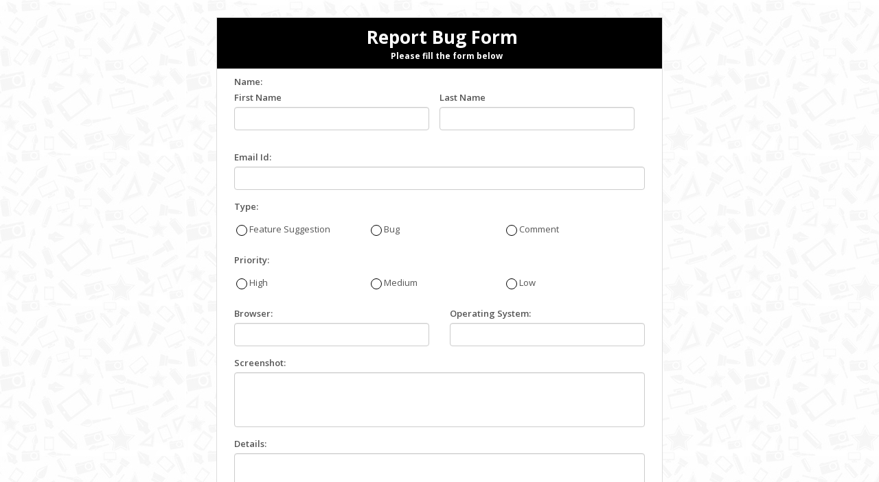

--- FILE ---
content_type: text/html; charset=utf-8
request_url: https://ecubeapps.com/SwiftForms/TemplatePreview/bkcAAA
body_size: 37346
content:
<!DOCTYPE html>
<html>
<head>
    <meta charset="utf-8" />
    <meta name="viewport" content="width=device-width, initial-scale=1.0">
    <meta http-equiv="Content-Type" content="text/html;charset=UTF-8">
    <meta property="og:title" content="eCube Form Builder" />
    <meta property="og:type" content="website" />
    <meta property="og:url" content="https://ecubeapps.com" />
    <meta property="og:image" content="/images/logo.png" />
    <meta property="og:description" content="Online form builder" />
    <meta name="keywords" content="online form, web forms, form builder, formonline, free form, form builder, jot form, online form builder, form creator, form maker, form generator, jetform, jotform login, free form builder, Free online form builder, online form builder, form builder online , online form creation, form creation online, online form makers, form makers online, build online forms, create online forms , best online form builder , Top online form builder, Top online form builder websites, worlds best online form builder s, worlds top online form builder s, top ten online form builders, Forms, online forms, forms online, free online forms, free forms, form builders , form share, online surveys, surveys online, free online survey, conduct surveys, Data collection, online data collection, free online data collection, start data collection, data collection websites, top 10 data collection websites, best data collection websites, web based data collection, Reports, online reports, free online reports,  report generation software's,  online report generator, reports on large data, repots builders, online report makers, opinion poll online, conduct opinion poll, conduct opinion poll, start a opinion poll, free online opinion poll websites, best opinion poll websites, top opinion poll websites, forms, form builder,Survey, Exams, Online Data, Analysis, Business Success, Opinion, Event Management, Data Collection, Field Survey, Online Forms, Reports" />
    <title> Report Bug Form  </title>
    <link rel="stylesheet" href="//fonts.googleapis.com/css?family=Open+Sans:400,700,600,800" />
    <link href="/ContentOptimized/bootstrap/3.0.0/bootstrap.min.css" rel="stylesheet" />
    <link href="/ContentOptimized/swiftforms_layoutstyles.css" rel="stylesheet" />
    <link href="/bundles/SwiftFormsPublicCSS?v=0cdElpF67szXI_hk9Lb2-x5lSDna3NLUgF6QDVVPzZ01" rel="stylesheet"/>

    <link href="/Scripts/SwiftForms/Custom/RichTextControl/css/editor.css" rel="stylesheet" />
    
    <style>
        .input-field label {
            position: relative !important;
        }

        .dropdown-menu .btn-danger {
            margin-left: 7px !important;
        }
        .success_model .btn-default {
            margin-right:144px !important;
        }
    </style>

    
</head>
<body class="entries forms_dashboard_page Bodyclass">
    <section id="admin" class="admin_entries">
        
  

<input id="hdloginid" name="hdloginid" type="hidden" value="0" />

<div id="divProcessing" class="loader_pre_a">
    <p class="loader_pre_b">
        <img src="/Images/pre.gif" />
    </p>
</div>
    <div ng-app="swiftApp" id="swiftcontentRoot">

        <div ng-init="model.shareid=0">
            <input ng-model="model.shareid" name="shareid" id="hdpublicshareid"
                   type='hidden' value=0 />
        </div>
        <div id="divValidation" style="display:none; margin-top:10px;">
            <pre class="alertPadding alert-danger fade in" id="spnValidationMessages"></pre>
        </div>
        <div class="container rootcontainer hide" ng-hide="showForm" id="divthanyoumessage">
            <div class="row">
                <div class="col-lg-offset-3 col-lg-7 col-md-offset-3 col-md-7 col-sm-offset-2 col-sm-10 col-xs-offset-2 col-xs-12">
                    <div class="row contentarea">
                        <div class="col-sm-push-3 col-sm-12 fr_header" style="height: 200px;position: relative;left: 102px;top: 50px;">
                            <div class="row ">
                                <div class="col-md-12" style="background-color: #2ed784">
                                    <div>
                                        <h3 class="nomargin logo">
                                            <img width="80" height="80" src="/Images/popupimages/success.png" />
                                        </h3>

                                    </div>
                                    <div class="clearfix"></div>
                                </div>
                            <div class="col-sm-12 text-center ">
                                <h4 id="divCustomMessage"> Thank you for filling the form.</h4>
                            </div>
                        </div>
                        </div>
                    </div>
                </div>
            </div>
        </div>
        <div class="container rootcontainer hide" ng-hide="showForm" id="diventrieslimitmessage">
            <div class="col-sm-12">
                <div class="col-sm-3">
                </div>
                <div class="col-sm-6 fr_header">
                    <div class="row">
                            <div class="col-md-12" style="background-color: #f5ca62">
                                <div>
                                    <h3 class="nomargin logo">
                                        <img width="121" height="46" src="/Images/ecubelogo.png" />
                                    </h3>
                                </div>
                                <div class="clearfix"></div>
                            </div>
                        <div class="col-sm-12 text-center">
                            <h4>Entries limit is exceeded! Please contact your administrator.</h4>
                            <h4>"Sorry! User can't post a new entry"</h4>
                        </div>
                    </div>
                </div>
            </div>
        </div>
        <div class="container rootcontainer hide" ng-hide="showForm" id="diventriesspacemessage">
            <div class="col-sm-12">
                <div class="col-sm-3">
                </div>
                <div class="col-sm-6 fr_header">
                    <div class="row">
                            <div class="col-md-12" style="background-color: #f5ca62">
                                <div>
                                    <h3 class="nomargin logo">
                                        <img width="121" height="46" src="/Images/ecubelogo.png" />
                                    </h3>
                                </div>
                                <div class="clearfix"></div>
                            </div>
                        <div class="col-sm-12 text-center">
                            <h4>Space limit is exceeded! Please contact your administrator.</h4>
                            <h4>"Sorry! User can't post a new entry"</h4>
                        </div>
                    </div>
                </div>
            </div>
        </div>
        <div class="container rootcontainer hide" ng-hide="showForm" id="diventriesexpiremessage">
            <div class="col-sm-12">
                <div class="col-sm-3">
                </div>
                <div class="col-sm-6 fr_header">
                    <div class="row">
                            <div class="col-md-12" style="background-color: #f5ca62">
                                <div>
                                    <h3 class="nomargin logo">
                                        <img width="121" height="46" src="/Images/ecubelogo.png" />
                                    </h3>
                                </div>
                                <div class="clearfix"></div>
                            </div>
                        <div class="col-sm-12 text-center">
                            <h4>Plan is expired! Please contact your administrator.</h4>
                            <h4>"Sorry! User can't post a new entry"</h4>
                        </div>
                    </div>
                </div>
            </div>
        </div>

        <div id="swiftformsControlsRoot">
<input type="hidden" name="_ecubetemplateversion" id="_ecubetemplateversion" value="1.3">
<link href=/Themes/formCustomStyles/18286 rel='stylesheet' type='text/css' title='mystyle'/>

<div class="ecubeFormLayout">


 <div class="ecubeForm">
  <div class="languagesection">
        <div class="col-xs-12 col-sm-6 col-md-6 col-sm-offset-6 col-md-offset-6 nopadding"  style="margin-bottom:15px;">
				    <h6><LANGUAGE_LINKS_PUBLIC> </h6>
        </div>
    </div>
	<div class="clearfix"></div>
    <div class="formSection">
	  <div class="formheaderSection">
            <div class="headerGroup">
                <div class="formlogoSection">
					<img id="imgFormHeaderLogo" class="logoimage logohide" />
					
                </div>
                <div class="formtitleSection">
                    <span class="formtitle">
                        Report Bug Form
                    </span>
                    <div class="formSubtitle">
                       Please fill the form below
                    </div>
                </div>

                <div class="clearfix"></div>
            </div>			
        </div>
		<div class="formbodySection form formbody">
		    <div class="frm18286 FormLevelTopLabel">
			<div class="clearfix"></div>
			<form name="eCubeForm" id="createForm" novalidate="novalidate" ng-controller="SwiftDataController" ng-submit="save(eCubeForm) "ng-init="init()">
		              <div class='row' >                       
                                    <div class="column col-sm-12">                                      
                                            
                                        <div class="col-sm-12 "  ng-hide="hideF1">                                            
                                                
                                                <div class="form-group"><label class="control-label eclabel" for="ctrlF1" id="lblctrlF1" >
                                        
                                         Name:
                                        
                                    </label><div class="controlblock">
                               <div class="col-xs-12 col-sm-6 col-md-6 addr_field">           
                                 <div class="form-group ">
                                     
                                   <label class="lblClass">First&nbsp;Name</label>  
                                   <input type='text'  name="F1N1" id="F1N1" class="form-control ectextbox wizardValidation" ng-model="model.F1N1" maxlength="50"
                                     ng-change="fieldOnChange('F1')"></input>                                                  
                                 </div> 
                               </div>
                              <div class="col-xs-12 col-sm-6 col-md-6 addr_field">  
                                  <div class="form-group ">       
                                            
                                       <label class="lblClass">Last&nbsp;Name</label>                 
                                       <input type='text' name="F1N2" id="F1N2" ng-model="model.F1N2" class="form-control ectextbox wizardValidation" maxlength="50" 
                                          ng-change="fieldOnChange('F1')"></input>
                                  </div>
                             </div>
                                  <span> <span class="errorMessage hide" ng-show="(eCubeForm.F1N1.$dirty || invalidSubmitAttempt) && eCubeForm.F1N1.$error.required">This field is required.Please enter value</span>                                                                    
                                                                            <span class="errorMessage hide" ng-show="(eCubeForm.F1N2.$dirty || invalidSubmitAttempt) && eCubeForm.F1N2.$error.required">This field is required.Please enter value</span>                                                                    
                                                                             </span> <div class="clearfix"></div>  </div></div>                                            
                                       </div>
                                            
                                      <div class="clearfix"></div>                                  
                                    </div> </div>
                                     <div class='row' >                       
                                    <div class="column col-sm-12">                                      
                                            
                                        <div class="col-sm-12 "  ng-hide="hideF2">                                            
                                                
                                                
                                                <div class="form-group "    id="ctrlgroupF2">
                                                 <label class="control-label eclabel" for="ctrlF2" id="lblctrlF2" >
                                        
                                         Email Id:
                                        
                                    </label> 
                                               <div class="controlblock">                                                
                                                    <input   ng-model="model.F2" name="F2" id="F2"
                                                    type='email'  ng-maxlength="255"  ng-pattern="EMAIL_REGEXP"  ng-change="fieldOnChange('F2')" class="form-control ectextbox wizardValidation"/> 
                                                   <span>
                                                    <span class="errorMessage hide" ng-show="(eCubeForm.F2.$dirty || invalidSubmitAttempt) && eCubeForm.F2.$error.required">
                                                                                                 This field is required.Please enter value</span>                                                                    
                                                                <span class="errorMessage hide" ng-show="eCubeForm.F2.$error.pattern">Please enter valid email address</span>                                                                    
                                                                
                                                   </span>                                              
                                                </div>
                                              </div>
                                                                                            
                                       </div>
                                            
                                      <div class="clearfix"></div>                                  
                                    </div> </div>
                                     <div class='row' >                       
                                    <div class="column col-sm-12">                                      
                                            
                                        <div class="col-sm-12 "  ng-hide="hideF3">                                            
                                                
                                                <div  class="form-group"  id="ctrlgroupF3"><label class="control-label eclabel" for="ctrlF3" id="lblctrlF3" >
                                        
                                         Type:
                                        
                                    </label><div class="controlblock ecchkrbtnBlock"><ul class="checkbox-grid" id="F3">
                                            <li class="listclass3" >                                           
                                                <input id='F3Feature Suggestion'  name="F3" type="radio" ng-model="model.F3.objectid"  
                                                optionText='Feature Suggestion'  ng-change="fieldOnChange('F3')"                                                                                  
                                                   class="with-gap ecradiobutton wizardValidation"    value="1" ng-value="1">
                                                <label  for='F3Feature Suggestion' class="radio"> Feature Suggestion</label>                                                
                                            </li>
                                            <li class="listclass3" >                                           
                                                <input id='F3Bug'  name="F3" type="radio" ng-model="model.F3.objectid"  
                                                optionText='Bug'  ng-change="fieldOnChange('F3')"                                                                                  
                                                   class="with-gap ecradiobutton wizardValidation"    value="2" ng-value="2">
                                                <label  for='F3Bug' class="radio"> Bug</label>                                                
                                            </li>
                                            <li class="listclass3" >                                           
                                                <input id='F3Comment'  name="F3" type="radio" ng-model="model.F3.objectid"  
                                                optionText='Comment'  ng-change="fieldOnChange('F3')"                                                                                  
                                                   class="with-gap ecradiobutton wizardValidation"    value="3" ng-value="3">
                                                <label  for='F3Comment' class="radio"> Comment</label>                                                
                                            </li></ul> 
                                                                       <div class="clearfix"></div>
                                                                       </div> 
                                                                        <span>
                                                                           <span class="errorMessage hide" ng-show="(eCubeForm.F3.$dirty || invalidSubmitAttempt) && eCubeForm.F3.$error.required">This field is required.Please enter value</span>                                                                    
                                                                
                                                                        </span>
                                                                    </div>                                            
                                       </div>
                                            
                                      <div class="clearfix"></div>                                  
                                    </div> </div>
                                     <div class='row' >                       
                                    <div class="column col-sm-12">                                      
                                            
                                        <div class="col-sm-12 "  ng-hide="hideF4">                                            
                                                
                                                <div  class="form-group"  id="ctrlgroupF4"><label class="control-label eclabel" for="ctrlF4" id="lblctrlF4" >
                                        
                                         Priority:
                                        
                                    </label><div class="controlblock ecchkrbtnBlock"><ul class="checkbox-grid" id="F4">
                                            <li class="listclass3" >                                           
                                                <input id='F4High'  name="F4" type="radio" ng-model="model.F4.objectid"  
                                                optionText='High'  ng-change="fieldOnChange('F4')"                                                                                  
                                                   class="with-gap ecradiobutton wizardValidation"    value="1" ng-value="1">
                                                <label  for='F4High' class="radio"> High</label>                                                
                                            </li>
                                            <li class="listclass3" >                                           
                                                <input id='F4Medium'  name="F4" type="radio" ng-model="model.F4.objectid"  
                                                optionText='Medium'  ng-change="fieldOnChange('F4')"                                                                                  
                                                   class="with-gap ecradiobutton wizardValidation"    value="2" ng-value="2">
                                                <label  for='F4Medium' class="radio"> Medium</label>                                                
                                            </li>
                                            <li class="listclass3" >                                           
                                                <input id='F4Low'  name="F4" type="radio" ng-model="model.F4.objectid"  
                                                optionText='Low'  ng-change="fieldOnChange('F4')"                                                                                  
                                                   class="with-gap ecradiobutton wizardValidation"    value="3" ng-value="3">
                                                <label  for='F4Low' class="radio"> Low</label>                                                
                                            </li></ul> 
                                                                       <div class="clearfix"></div>
                                                                       </div> 
                                                                        <span>
                                                                           <span class="errorMessage hide" ng-show="(eCubeForm.F4.$dirty || invalidSubmitAttempt) && eCubeForm.F4.$error.required">This field is required.Please enter value</span>                                                                    
                                                                
                                                                        </span>
                                                                    </div>                                            
                                       </div>
                                            
                                      <div class="clearfix"></div>                                  
                                    </div> </div>
                                     <div class='row' >                       
                                    <div class="column col-sm-12">                                      
                                            
                                        <div class="col-sm-6 "  ng-hide="hideF5">                                            
                                                
                                                
                                                <div class="form-group "   id="ctrlgroupF5">
                                                  <label class="control-label eclabel" for="ctrlF5" id="lblctrlF5" >
                                        
                                         Browser:
                                        
                                    </label> 
                                                  <div class="controlblock">                              
                                                <input  ng-model="model.F5" name="F5" id="F5"
                                                type='text'  maxlength="50"     ng-change="fieldOnChange('F5')" class="form-control ectextbox wizardValidation" /> 
                                                    <span>                                                   
                                                       <span class="errorMessage hide" ng-show="(eCubeForm.F5.$dirty || invalidSubmitAttempt) && eCubeForm.F5.$error.required">This field is required.Please enter value</span>                                                                    
                                                                 
                                                    </span> 
                                                  </div>                                        
                                                </div>
                                                                                            
                                       </div>
                                        
                                        <div class="col-sm-6 "  ng-hide="hideF6">                                            
                                                
                                                
                                                <div class="form-group "   id="ctrlgroupF6">
                                                  <label class="control-label eclabel" for="ctrlF6" id="lblctrlF6" >
                                        
                                         Operating System:
                                        
                                    </label> 
                                                  <div class="controlblock">                              
                                                <input  ng-model="model.F6" name="F6" id="F6"
                                                type='text'  maxlength="50"     ng-change="fieldOnChange('F6')" class="form-control ectextbox wizardValidation" /> 
                                                    <span>                                                   
                                                       <span class="errorMessage hide" ng-show="(eCubeForm.F6.$dirty || invalidSubmitAttempt) && eCubeForm.F6.$error.required">This field is required.Please enter value</span>                                                                    
                                                                 
                                                    </span> 
                                                  </div>                                        
                                                </div>
                                                                                            
                                       </div>
                                            
                                      <div class="clearfix"></div>                                  
                                    </div> </div>
                                     <div class='row' >                       
                                    <div class="column col-sm-12">                                      
                                            
                                        <div class="col-sm-12 "  ng-hide="hideF7">                                            
                                                
                                                <div class="form-group "  id="ctrlgroupF7">  
                                                 <label class="control-label eclabel" for="ctrlF7" id="lblctrlF7" >
                                        
                                         Screenshot:
                                        
                                    </label>  
                                                 <div class="controlblock">                                            
                                                     <textarea class="materialize-textarea form-control ectextArea wizardValidation" ng-model="model.F7" name="F7" id="F7"
                                                       type='text' maxlength="250"   ng-change="fieldOnChange('F7')" ></textarea>
                                                 </div>
                                                 <span>
                                                      <span class="errorMessage hide" ng-show="(eCubeForm.F7.$dirty || invalidSubmitAttempt) && eCubeForm.F7.$error.required">This field is required.Please enter value</span>                                                                    
                                                                
                                                 </span>
                                              </div>                                            
                                       </div>
                                            
                                      <div class="clearfix"></div>                                  
                                    </div> </div>
                                     <div class='row' >                       
                                    <div class="column col-sm-12">                                      
                                            
                                        <div class="col-sm-12 "  ng-hide="hideF8">                                            
                                                
                                                <div class="form-group "  id="ctrlgroupF8">  
                                                 <label class="control-label eclabel" for="ctrlF8" id="lblctrlF8" >
                                        
                                         Details:
                                        
                                    </label>  
                                                 <div class="controlblock">                                            
                                                     <textarea class="materialize-textarea form-control ectextArea wizardValidation" ng-model="model.F8" name="F8" id="F8"
                                                       type='text' maxlength="250"   ng-change="fieldOnChange('F8')" ></textarea>
                                                 </div>
                                                 <span>
                                                      <span class="errorMessage hide" ng-show="(eCubeForm.F8.$dirty || invalidSubmitAttempt) && eCubeForm.F8.$error.required">This field is required.Please enter value</span>                                                                    
                                                                
                                                 </span>
                                              </div>                                            
                                       </div>
                                            
                                      <div class="clearfix"></div>                                  
                                    </div> </div>
                                <div class="col-sm-12 field  text-center">
<div class="form-group pdfbuttons ecbuttonclass">
<button type="submit" class="btn btn-success entries_view_btn btn-sm ecbutton ecsubmit" ng-disabled="eCubeForm.$pristine ">Submit</button>
</div>
</div>

		         <div ng-init="model.formid='18286'">
                                    <input ng-model="model.formid" name="formid"
                                           type='hidden' value="18286" />
                 </div>

                                  							
                
				<div ng-init='formlevelSettings={"showCaptcha":false,"whiteLabelNotifications":false,"fieldrules":null,"formrules":[],"pagerules":[],"formActiveSchedule":{"StartDate":null,"EndDate":null,"ScheduleEnabled":false,"timeDifference":null,"timeZoneId":null},"confirmationEmail":{"IsConfirmationEmail":false,"sendTo":"","replyTo":"","message":"Form entry submitted successfully.","companyName":"","IsIncludeEntityData":false,"BCC":"","CC":"","showDisclaimerNote":false,"strDisclaimerNote":null},"logoSettings":{"logo":null,"width":100,"height":100,"logorequired":false,"logoName":"ecubeform.png"},"LabelPlacement":1,"NoOfQuestions":0,"confirmationOption":1,"confirmationValue":"Thank you for filling this form.","IsOneEntryforIP":false,"warningMsg":"This form is currently unavailable!","NoOfSubmissions":0,"enableEntryLimit":false,"submissionType":1,"RuleEnable":true,"NotifyOwner":false,"NotifyOwneremail":null,"NotifyExternalGuests":null}'>
                              <input ng-model="formlevelSettings" name="formlevelSettings"
                                           type='hidden' value='{"showCaptcha":false,"whiteLabelNotifications":false,"fieldrules":null,"formrules":[],"pagerules":[],"formActiveSchedule":{"StartDate":null,"EndDate":null,"ScheduleEnabled":false,"timeDifference":null,"timeZoneId":null},"confirmationEmail":{"IsConfirmationEmail":false,"sendTo":"","replyTo":"","message":"Form entry submitted successfully.","companyName":"","IsIncludeEntityData":false,"BCC":"","CC":"","showDisclaimerNote":false,"strDisclaimerNote":null},"logoSettings":{"logo":null,"width":100,"height":100,"logorequired":false,"logoName":"ecubeform.png"},"LabelPlacement":1,"NoOfQuestions":0,"confirmationOption":1,"confirmationValue":"Thank you for filling this form.","IsOneEntryforIP":false,"warningMsg":"This form is currently unavailable!","NoOfSubmissions":0,"enableEntryLimit":false,"submissionType":1,"RuleEnable":true,"NotifyOwner":false,"NotifyOwneremail":null,"NotifyExternalGuests":null}' />
                                  							
                </div>


				<div ng-init='paymentSettings=null'>
                              <input ng-model="paymentSettings" name="paymentSettings"
                                           type='hidden' value='null' />
                                  							
                </div>


			</form>
			</div>
			<div class="clearfix"></div>
			</div>
			 <div class="formFooterSection">
		   <div class="footerGroup" style="padding:10px;">
		   <p>Copyright &copy 2020  <a href="http://ispatialtec.com/" class="footerLink">iSpatial Techno Solutions</a></p>
		   </div>		   
          </div>
          </div>
		 
		   <div class="clearfix"></div>
    </div>
    <div class="clearfix"></div>
</div>
        </div>


    </div>





    </section>
    <script type="text/javascript" src="https://maps.googleapis.com/maps/api/js?key=AIzaSyDBOwmYrSMagIWvzYVylQBF45mv4_JcVFg"></script>
    <script src="/web/static/js/jquery.min.js"></script>
    <script src="/Scripts/angular.min.js"></script>
    <script src="/Scripts/bootstrap.min.js"></script>

    <script src="/bundles/SwiftFormsPublicJS?v=HqJW-qh9HxKyytsKQolBKfWl77deN2Gknkwlit8oieQ1"></script>

    <script src="/bundles/wysiwyg?v=AQnII86_FxnAVN_aZEPKRxz4SbYCjnD9BnQA5G297po1"></script>
  

    
    <script src="/bundles/SwiftForms_Createjs?v=hVQkpO9NB1wMOS4H95uXrSccL7lj4UcG1JVvbYi0fjw1"></script>

   
<script language="javascript" src="/SwiftForms/formCustomScript/18286?3"></script>
    <script>

        $(document).ready(function () {
            $("#divProcessing").show();
            sendPostMessage();
        });

        function ChnageLanguagePublic(selectLanguage) {
           
            var idx = selectLanguage.selectedIndex;
            var Formid = selectLanguage.options[idx].value;
            var Language = selectLanguage.options[idx].text;
            window.location.href = window.location = "/SwiftForms/CreatePublic?id=" + Formid + "&language=" + Language;
        }
        window.onresize = function () {
            sendPostMessage();
        };
        var height;
        function sendPostMessage() {

            if (height !== document.getElementById('swiftcontentRoot').offsetHeight) {
                height = document.getElementById('swiftcontentRoot').offsetHeight;
                window.parent.postMessage({
                    frameHeight: height
                }, '*');
            }
        }

    </script>

    


    
    
	<style>
    #swiftcontentRoot .contentarea{
    margin-bottom:65px;
    }
    </style>
 
</body>
</html>


--- FILE ---
content_type: text/html; charset=utf-8
request_url: https://ecubeapps.com/Account/Login?ReturnUrl=%2FFormsAdmin%2FgetEcubeField
body_size: 22985
content:

  

<!DOCTYPE html>
<html lang="en">
<head>
    <meta charset="utf-8">
    <meta http-equiv="X-UA-Compatible" content="IE=edge">
    <meta name="viewport" content="width=device-width, initial-scale=1">
    <title>Login Page - eCube Apps</title>
    <link rel="shortcut icon" type="image/png" href="/web/images/favicon.png" />
    <link rel="shortcut icon" type="image/png" href="/web/images/favicon.ico" />
    
    <link href="/web/css/bootstrap.min.css" rel="stylesheet" />
    <link href="/web/style.css?3" rel="stylesheet" />
    <link href="/web/css/all.min.css" rel="stylesheet" />
    <link href="/web/css/jquery-ui-1.12.1.css" rel="stylesheet" />
    <link href="/web/css/animate.min.css" rel="stylesheet">
    <link rel="stylesheet" href="/web/static/font-awesome/css/font-awesome.css">
    <link href="https://fonts.googleapis.com/css?family=Open+Sans:300,300i,400,400i,600,600i,700,700i,800,800i" rel="stylesheet">
    <style>
        html {
            background: #FFF;
        }

        ul {
            list-style-type: none;
        }
    </style>

    <!--google analytics code Start-->
    <script src="/Scripts/GoogleAnalyticsScript.js"></script>
   
    <!--google analytics code End-->
    <link href="/ContentV4/RegisterLogin/Style.css?3" rel="stylesheet" />

    <script src="/Scripts/SwiftForms/Custom/Message.js?3"></script>
    <style type="text/css">
        .disabled_signup {
            display: none;
        }

        [ng\:cloak], [ng-cloak], [data-ng-cloak], [x-ng-cloak], .ng-cloak, .x-ng-cloak {
            display: none !important;
        }

        .modal-dialog.login-terms-popup {
            width: 1170px;
            height: calc(100% - 10%);
        }

        .login-terms-popup .dashboard_popup {
            border-radius: 0 !important;
            height: calc(100vh - 55px);
            width: 950px;
            margin: 0 auto;
        }

        .login-terms-popup.modal-dialog {
            max-width: inherit;
        }

        .login-terms-popup .dashboard_popup {
            border-radius: 0 !important;
        }

            .login-terms-popup .dashboard_popup > .modal-body {
                padding: 0;
            }

        #iframeLogin {
            height: calc(100%) !important;
            padding-bottom: 100px;
        }
        .pvcyPlcyftrBtns {
            padding: 15px 0;
            border-top: 5px solid #393d4d;
            position: absolute;
            bottom: 0;
            width: 100%;
        }

            .pvcyPlcyftrBtns .message {
                color: red;
                font-weight: bold;
                position: absolute;
                bottom: 100%;
                left: 0px;
                right: 0px;
                padding: 2px;
                background: rgb(255, 255, 255);
                margin-bottom: 5px;
            }

            .pvcyPlcyftrBtns > button {
                width: calc(50% - 16%);
                float: left;
                margin: 0 8%;
                padding: 10px;
                font-size: 20px;
                background: transparent;
                color: #000;
                text-transform: uppercase;
                border-radius: 0;
            }
        @media screen and (max-width: 900px) {
            .modal-dialog.login-terms-popup {
                width: 100%;
            }
        }

        .loader_pre_a {
            margin: 0px;
            padding: 0px;
            position: fixed;
            right: 0px;
            top: 0px;
            width: 100%;
            height: 100%;
            background-color: rgb(0, 0, 0);
            z-index: 30001;
            opacity: 0.9;
        }

        .loader_pre_b {
            position: absolute;
            color: White;
            top: 40%;
            left: 40%;
        }

        @media screen and (max-width: 1024px) {
            li.price {
                display: none;
            }
        }


        @media screen and (min-width:768px) {
            .navbar-light .navbar-nav .nav-link {
                color: #FFF;
            }
        }

        .navbar-light .navbar-nav li.active > a,
        .navbar-light .navbar-nav li:hover > a {
            color: #f9be03 !important;
        }

        header nav ul li.activeLine > span,
        header nav ul li.activeLine > span:before {
            background: #FFF !important;
        }

        .sign-in-up-sec {
            margin-top: 30px;
        }

        .hide {
            display: none;
        }

        .login_signup label {
            margin: 0 auto;
        }

        .form.sign-up > p:nth-child(1) {
            margin-bottom: 10px;
        }

        .ng-pristine .social_icons {
            margin: 0;
        }

        .fa-facebook:before {
            font-family: 'FontAwesome';
        }

        .navbar-nav #aboutDropdown:focus {
            background: none !important;
        }

        .checkbox a {
            color: #337ab7 !important;
        }

        body#sign-up {
            position: relative;
            background: #DDD;
            background-image: url(./../web/images/bannerPattern.png);
            background-position: 0px 0px;
            background-repeat: repeat-x;
            animation: animatedBackground 40s linear infinite;
            -ms-animation: animatedBackground 40s linear infinite;
            -moz-animation: animatedBackground 40s linear infinite;
            -webkit-animation: animatedBackground 40s linear infinite;
        }

            body#sign-up::before {
                content: '';
                position: absolute;
                top: 0;
                left: 0;
                width: 100%;
                height: 100vh;
                opacity: .7;
                background: url('../../web/images/login_banner.jpg');
                background-attachment: fixed;
                background-position: 100%;
            }

        .login_signup {
            border: 1px solid #CCC;
            box-shadow: 0 0 20px rgba(0,0,0,.2);
        }

        nav {
            position: relative;
        }

            nav:before {
                width: 300px;
                height: 300px;
                content: '';
                display: inline-block;
                background: #3a3f53;
                border-radius: 50%;
                z-index: 0;
                position: absolute;
                left: -50px;
                top: -200px;
            }

        .navbar-light .navbar-nav .nav-link {
            color: #333;
        }

        @media screen and (max-width:767px) {
            .navbar-light .navbar-nav .nav-link {
                color: #333;
            }
        }
    </style>


</head>

<body id="sign-up" ng-app="RegisterLoginApp" ng-cloak>
    <div class="banner-2"></div>
    <div id="divProcessing" class="loader_pre_a">
        <p class="loader_pre_b">
            <img src="/Images/pre.gif" />
        </p>
    </div>
    <header class="new_header">

        <nav class="navbar navbar-expand-lg navbar-light bg-light- pr-0">
            <a class="navbar-brand" href="/"><img class="whiteLogo" alt="ecube apps" src="/web/images/logo.png"><img alt="ecube apps" class="blackLogo" src="/web/images/logo-b.png"></a>
            <button class="navbar-toggler collapsed" type="button" data-toggle="collapse" data-target="#navbarNavDropdown" aria-controls="navbarNavDropdown" aria-expanded="false" aria-label="Toggle navigation"> <span class="navbar-toggler-icon"></span> </button>
            <div class="collapse navbar-collapse" id="navbarNavDropdown">
                <ul class="navbar-nav ml-auto">
                    <li class="nav-item"> <a class="nav-link" href="../">Home <span class="sr-only">(current)</span></a> </li>
                    <li class="nav-item"><a class="nav-link" href="../web/aboutus.html">About</a> </li>
                    <li class="nav-item three"><a class="nav-link" href="../web/features.html">Features</a> </li>
                    <li class="nav-item"> <a class="nav-link" href="/Templates/Category">Templates</a> </li>
                    <li class="nav-item"> <a class="nav-link" href="/Themes/LoadCategorywiseThemeslist">Themes</a> </li>
                    <li class="nav-item"> <a class="nav-link" href="../web/pricing.html">Pricing</a> </li>
                    <li class="nav-item"> <a class="nav-link" href="http://blog.ecubeapps.com">Blog</a> </li>
                    <li id="Login" class="nav-item"> <a class="nav-link" href="/Account/login">Login <i class="fas fa-sign-in-alt"></i></a> </li>
                    <li id="Register" class="nav-item"> <a class="nav-link" href="/Account/Register">Register <i class="fas fa-user-plus"></i></a> </li>
                    <li class="activeLine"><span class="activeLineSub"></span></li>
                </ul>
            </div>
        </nav>
    </header>
    <section id="login" class="sign-in-up-sec" ng-controller="RegisterLoginController">

        <div class="cont login_signup">
            <div class="row">
                <span style="color:red;margin-top:15px; padding-left:50px;" class="col-sm-8 col-xs-12 text-center pagetopmar" id="validationmessage"></span>
                <div class="form sign-in active">
                    <ng-form name="LoginForm" novalidate="true" class="Login_Form">
                        <h1 class="login-heading">Login Page</h1>
                        <label>
                            <span>Email</span>
                            <input type="email" name="UserName" id="txtuserid" required ng-model="LoginData.UserName" />
                            <span class="errorMessage" ng-show="(LoginForm.UserName.$dirty || invalidSubmitAttempts) && LoginForm.UserName.$error.required">This field is required</span>
                            <span class="errorMessage" ng-show="LoginForm.UserName.$error.email">Please enter a valid email address.</span>
                        </label>
                        <label>
                            <span>Password</span>
                            <input type="password" name="password" id="txtpassword" required ng-model="LoginData.Password" ng-minlength="6" />
                            <span class="errorMessage" ng-show="(LoginForm.password.$dirty || invalidSubmitAttempts) && LoginForm.password.$error.required">This field is required</span>
                            <span class="errorMessage" ng-show="(LoginForm.password.$dirty || invalidSubmitAttempts) && LoginForm.password.$error.minlength">This field requires minimum 6 characters</span>
                        </label>

                        <div id="domainnames" class="form-group">
                        </div>
                    </ng-form>
                    <button id="loginbtn" type="submit" class="submit loginbtn" ng-click="ValidateUser(LoginForm)"  ng-disabled="isDisable">Sign In</button>
                    <div class="checkbox_align">
                        <div class="checkbox">
                            <input type="checkbox" id="rememberme" name="RememberMe" ng-model="LoginData.RememberMe" /><span for="rememberme">Remember Me?</span>
                        </div>
                    </div>
                    <p class="forgot-pass">
                        <a href="/Account/ForgetPassword">Forgot password?</a> &nbsp;&nbsp;
                        <a href="/Account/ResendConfirmationLink">Resend confirmation link?</a>
                    </p>

                    <p class="login-with" style="margin-bottom: 5px;">Sign Up with</p>
                    <form action="/Account/ExternalLogin?ReturnUrl=%2FFormsAdmin%2FgetEcubeField" method="post">        <ul class="social_icons">
                    <li><button type="submit" class="btn btn-default" id="Microsoft" name="provider" value="Microsoft" title="Log in using your Microsoft account"><i class="fa fa-windows" aria-hidden="true"></i> Microsoft</button></li>
                    <li><button type="submit" class="btn btn-default" id="Google" name="provider" value="Google" title="Log in using your Google account"><i class="fa fa-google" aria-hidden="true"></i> Google</button></li>
                    <li><button type="submit" class="btn btn-default" id="Facebook" name="provider" value="Facebook" title="Log in using your Facebook account"><i class="fa fa-facebook" aria-hidden="true"></i> Facebook</button></li>
        </ul>
</form>

                    <div class="img__btn- signup-btns-mobile">
                        <a href="/Account/register">Sign Up</a>
                    </div>
                </div>
                <div id="doaminnamesarea" class="row col-sm-9">
                    <div class=""></div>
                    <div id="Styleclass" class=" " style="margin: 0 auto;">

                        <div class=" nopadding text-center">
                            <span id="selectdomain" class="text-success admin_text text-center"></span>
                            <div id="appenddomainnames" class="button-wrapper append-butmarleft">

                                <button class="submit" ng-click="Login()">Sign In</button>

                            </div>
                        </div>
                    </div>
                </div>
                <div class="sub-cont">
                    <div class="img">
                        <div class="img__text m--up">
                            <h2>New to eCubeApps?</h2>
                            <p>Click below Sign up button!</p>
                        </div>
                        <div class="img__text m--in">
                            <h2>One of us?</h2>
                            <p>If you already own an account in eCubeApps, just sign in.</p>
                        </div>
                        <div class="img__btn" id="imgsingup">
                            <span class="m--up">Sign Up</span>
                            <span class="m--in">Sign In</span>
                        </div>
                    </div>

                    <div class="form sign-up Register_Form">
                        <p style="text-align:center">
                            <label style="color:red">
                                {{errormessage}}
                            </label>
                        </p>
                        <ng-form name="RegisterForm" novalidate="true">
                            <h1>Register here</h1>

                            <label>
                                <span>Email</span>
                                <input type="email" name="UserName" id="UserName" ng-model="RegisterData.UserName" required class="emailid" ng-maxlength="100" />
                                <span class="errorMessage" ng-show="(RegisterForm.UserName.$dirty || invalidSubmitAttempt) && RegisterForm.UserName.$error.required">This field is required</span>
                                <span class="errorMessage" ng-show="RegisterForm.UserName.$error.email">Please enter a valid email address.</span>
                                <span class="errorMessage" ng-show="(RegisterForm.UserName.$dirty || invalidSubmitAttempt) && RegisterForm.UserName.$error.maxlength">This field allows maximum 100 characters</span>
                            </label>
                            <label>
                                <span>Password</span>
                                <input type="password" name="Password" id="Password" ng-model="RegisterData.Password" required ng-maxlength="50" ng-minlength="6" />
                                <span class="errorMessage" ng-show="(RegisterForm.Password.$dirty || invalidSubmitAttempt) && RegisterForm.Password.$error.required">This field is required</span>
                                <span class="errorMessage" ng-show="(RegisterForm.Password.$dirty || invalidSubmitAttempt) && RegisterForm.Password.$error.minlength">This field requires minimum 6 characters</span>
                            </label>
                            <label>
                                <span>Confirm Password</span>
                                <input type="password" name="ConfirmPassword" id="ConfirmPassword" ng-model="RegisterData.ConfirmPassword" required ng-maxlength="50" ng-minlength="6" ng-match="RegisterData.Password" />
                                <span class="errorMessage" ng-show="(RegisterForm.ConfirmPassword.$dirty || invalidSubmitAttempt) && RegisterForm.ConfirmPassword.$error.required">This field is required</span>
                                <span class="errorMessage" ng-show="(RegisterForm.ConfirmPassword.$dirty || invalidSubmitAttempt) && RegisterForm.ConfirmPassword.$error.minlength">This field requires minimum 6 characters</span>
                                <span class="errorMessage" ng-show="RegisterData.ConfirmPassword != RegisterData.Password">Password and Confirm password must match!</span>
                            </label>
                            <label>
                                <span>Name</span>
                                <input type="text" name="FirstName" id="FirstName" ng-model="RegisterData.FirstName" required maxlength="25" />
                                <span class="errorMessage" ng-show="(RegisterForm.FirstName.$dirty || invalidSubmitAttempt) && RegisterForm.FirstName.$error.required">This field is required</span>
                            </label>
                            <label>
                                <span>Unique Account name</span>
                                <input type="text" name="AccountName" id="AccountName" ng-model="RegisterData.AccountName" required maxlength="25" class="accountName" />
                                <span class="errorMessage" ng-show="(RegisterForm.AccountName.$dirty || invalidSubmitAttempt) && RegisterForm.AccountName.$error.required">This field is required</span>
                                <input type="hidden" id="hidAccountNameCheck" value="false" />
                                <span id="accountnamemessage"></span>
                            </label>
                            <div class="account">
                                <p class="text text-danger hide" id="errmsgAccountName" style="text-align:center;">Sorry! Your account name is not available.</p>
                                <p style="text-align: center;padding: 5px;margin: 0;">
                                    <span class="label label-success">Url</span><span id="clientUrl" class="text text-info" style="padding-left:5px;">http://Username.ecubeapps.com</span>
                                </p>
                            </div>
                            <div class="checkbox_align">
                                <div class="checkbox " style="margin: 0;">
                                    <span class="cur">Do you agree with our</span>
                                    <a style="cursor:pointer;" onclick="window.open('/web/termsofuse.html', '_blank','location=yes,height=570,width=520,scrollbars=yes,status=yes');">terms & conditions.</a><br />
                                    <span class="errorMessage" style="padding-right:20px" ng-show="(RegisterForm.AcceptTermsOfUse.$dirty || invalidSubmitAttempt) && RegisterForm.AcceptTermsOfUse.$error.required">Please agree to Terms and Conditions</span>
                                    <input type="checkbox" name="AcceptTermsOfUse" id="AcceptTermsOfUse" ng-model="RegisterData.AcceptTermsOfUse" required />
                                    <span>
                                        I Agree
                                    </span>
                                </div>
                            </div>
                        </ng-form>
                        <button type="submit" class="submit" id="btnregister" ng-click="Register(RegisterForm)">Sign Up</button>
                        <p class="login-with" style="margin-bottom: 5px;">Sign Up with</p>
                        <form action="/Account/ExternalLogin?ReturnUrl=%2FFormsAdmin%2FgetEcubeField" method="post">        <ul class="social_icons">
                    <li><button type="submit" class="btn btn-default" id="Microsoft" name="provider" value="Microsoft" title="Log in using your Microsoft account"><i class="fa fa-windows" aria-hidden="true"></i> Microsoft</button></li>
                    <li><button type="submit" class="btn btn-default" id="Google" name="provider" value="Google" title="Log in using your Google account"><i class="fa fa-google" aria-hidden="true"></i> Google</button></li>
                    <li><button type="submit" class="btn btn-default" id="Facebook" name="provider" value="Facebook" title="Log in using your Facebook account"><i class="fa fa-facebook" aria-hidden="true"></i> Facebook</button></li>
        </ul>
</form>

                        <div class="img__btn- signup-btns-mobile">

                            <a href="/Account/login">Sign In</a>
                        </div>

                    </div>
                </div>
            </div>
        </div>

    </section>
    <script src="/web/js/jquery-3.3.1.min.js"></script>
    <script src="/web/js/bootstrap.min.js"></script>
    <script src="/Scripts/angular.min.js"></script>
    <script src="/Scripts/Account/RegisterLogin.js?3"></script>
    <script>
        var ViewBagDomainName = '';
        var HostUrlValue = 'ecubeapps.com';
        var viewtype = 'Login';
        var returnUrl = '/FormsAdmin/getEcubeField';
        var username = '';
        var password = '';
        $(document).ready(function () {

            if (viewtype == "Register") {
                document.querySelector('.cont').classList.toggle('s--signup');
            }
            if (viewtype == "Login") {
                document.querySelector('.cont').classList.toggle('');
            }
            if ($(window).width() < 1200) {
                if (viewtype == "Register") {
                    $('.login_signup .form.sign-in').toggleClass('active');
                    $('.login_signup .form.sign-up').toggleClass('active');
                }
                if (viewtype == "Login") {
                    $('.login_signup .form.sign-in').toggleClass('active');
                    $('.login_signup .form.sign-up').toggleClass('active');
                }
            }
        });
    </script>
    <script>
        $(document).ready(function () {
            var fullurl = window.location.href;
            if ((fullurl.search('Register')) != -1) {
                if ($('#Login').hasClass('active')) {
                    $('#Login').removeclass('active');
                }
                $('#Register').addClass('active');
            }
            else {
                $('#Login').addClass('active');
            }
        });
    </script>
</body>
</html> 

--- FILE ---
content_type: text/css
request_url: https://ecubeapps.com/ContentOptimized/swiftforms_layoutstyles.css
body_size: 24534
content:
/*Addeed breadcrumbmenustyles.css
     Raj 11-10-2016
    */

.ecpanelheading .panel-title {
    font-family: 'Open Sans';
    font-size: 13px;
    margin:0px;
}
body {
    font-family: "Open Sans","Helvetica Neue",Helvetica,Arial,sans-serif !important;
    font-size: 13px !important;
    color: #555;
    line-height: 1.42857;
    background-color: #fff;
    background: url(../images/container_bg.jpg);
    /* padding-bottom: 50px; */
    overflow-x: hidden;
    overflow-y: scroll !important;
}

.admin_entries {
    position: relative;
    padding: 0px 0px 50px 0px; 
}

.user_account_select {
    margin-bottom: 0px;
}

.list-group-item .row {

    width:100% !important;
}

admin_mid_top .glyphicon {
    margin: 0 7px;
}


.admin_mid_top i {
    padding: 3px 0;
}

/*.breadcrumb_div li {
    float: left;
    padding-top: 15px;
    list-style: outside none none;
}
.breadcrumb_div li a {
    border-left: 1px solid #d0b061 !important;
    color: #000000;
    float: left;
    list-style: outside none none;
    padding: 0 5px 0 5px;
    line-height: 20px;
    text-decoration: none !important;
}*/


.li_top_bg {
    background: rgba(0, 0, 0, 0) url(../images/li_top_bg.png) no-repeat scroll center 0px !important;
    position: relative;
}

/* loader gif*/
.loader_pre_a {
    margin: 0px;
    padding: 0px;
    position: fixed;
    right: 0px;
    top: 0px;
    width: 100%;
    height: 100%;
    background-color: rgb(0, 0, 0);
    z-index: 30001;
    opacity: 0.9;
}

.loader_pre_b {
    position: absolute;
    color: White;
    top: 40%;
    left: 40%;
}

UNUSED.h1, UNUSED.h2, UNUSED.h3, UNUSED.h4, UNUSED.h5, UNUSED.h6, h1, h2, h3, h4, h5, h6 {
    font-weight: 500;
    line-height: 1.6;
}


/*over written -- content area styles view page*/
.admin_entries_list {
    padding: 50px 0px;
}

.form_data_view {
    margin: 40px 0;
    font-size: 13px;
}

.form_data_view fieldset {
    background: #fff;
    border: 1px solid #dddddd !important;
    box-shadow: 0 0 0 0 #000000;
    margin: 0 0 1.5em !important;
    padding: 0 1.4em 1.4em !important;
}

.content_body {
    background: #fff;
    padding: 10px;
}
.edit_form_data_content {
    background: #fff;
    border-radius: 8px;
    padding: 0px 0px;
    margin-bottom: 15px;
}

.content_body_bg {
    background: #3a3f53 none repeat scroll 0 0;
    color: #fff;
}

.content_body_bg h4 {
    font-size: 16px;
    font-weight: 600;
    line-height: 36px;
    margin: 0;
}
.content_body_bg h6 {
    font-size: 14px;
    margin: 0;
    padding: 0 10px 10px 0;
    word-wrap: break-word;
}

.edit_form_data_content .list-group {
    margin: 10px 20px;
}



.form_design_view_title_btns {
    padding: 0px 0;
}

.form_design_view_title_btns .btn.btn-warning {
    border-radius: 30px;
    font-size: 14px !important;
    line-height: 20px !important;
    margin: 0 10px;
    padding: 7px 15px !important;
    background: #eeb62b !important;
    color: #fff !important;
}

.form_design_view_title_btns .btn.btn-success {
    border-radius: 30px;
    font-size: 14px !important;
    line-height: 20px !important;
    margin: 0 10px;
    padding: 7px 15px !important;
    background: #6ee06f !important;
}

.form_design_view_title_btns .btn.btn-danger {
    border-radius: 30px;
    font-size: 14px !important;
    line-height: 20px !important;
    margin: 0 10px;
    padding: 7px 15px !important;
    background: #f63933 !important;
}


UNUSEDa.btn.btn-lg.btn-primary.btn-block, a.btn {
    text-decoration: none !important;
}
.btn, UNUSED.btn-large, .btn-flat {
    text-transform: initial;
    font-size: 13px;
    font-weight: normal;
}


UNUSEDa, a:visited, a:focus, a:active, button, a:hover {
    outline: 0 none !important;
}
/*.modal {
    display: none;
    position: fixed;
    left: 0;
    right: 0;
    background-color: #fafafa;
    padding: 73px;
  
    width: 100%;
    margin: auto;
    overflow-y: none !important;
    border-radius: 2px;
    will-change: top, opacity;
    z-index: 1000 !important;
}

.modal {
    background-color: transparent;
    box-shadow: none;
    z-index: 10000 !important;
}
.modal {
    box-shadow: 1px 1px 1px 1px 2px #ccc;
    border: none;
}



.modal .modal-content {
  
    z-index: 1000 !important;
}
.modal .modal-content {
    padding: 0px;
}
.modal .modal-content {
    border: 5px solid #3A3F53;
    border-radius: 5px;
    z-index: 9000 !important;
}


.modal .modal-header {
    background: #3A3F53;
    padding: 10px;
    z-index: 1000 !important;
    text-align: center;
}
.mod_height {
    height: 50px;
}

.modal-body > div {
    text-align: center;
}
.bootbox-body
{
    word-break:break-all;
}
.form_data_view .form-group {
    margin: 10px auto !important;
    width: 94%;
}

.form-control {
    padding: 0px 15px;
}

.modal .modal-footer {
    border-radius: 0 0 2px 2px;
    background-color: #fafafa;
    padding: 4px 6px;
    height: 50px;
    width: 100%;
}

.form_design_imp_title_btns {
    padding: 0px 0;
}




.modal-dialog .btn-danger {
    color: #fff;
    background-color: #eeb62b !important;
    border-color: #eeb62b;
}

.modal .modal-footer .btn, UNUSED.modal .modal-footer .btn-large, UNUSED.modal .modal-footer .btn-flat {
    float: right;
    margin: 6px 5px;
}

.modal .modal-footer .btn, UNUSED.but_but {
    border-radius: 30px;
    font-size: 14px !important;
    line-height: 20px !important;
    margin: 0 10px;
    padding: 7px 15px !important;
    background: #6ee06f;
}


.modal-dialog .btn-success {
    color: #fff;
    background-color: #6ee06f !important;
    border-color: #6ee06f !important;
}*/
.success_model .modal-dialog.modal-lg {
    max-width: 820px !important;
    width: 820px !important;
}

.success_model .modal-dialog.modal-md {
    max-width: 700px !important;
    width: 700px !important;
}

.success_model .modal-dialog.modal-sm {
    max-width: 450px !important;
    width: 450px !important;
}

@media screen and (max-width:767px){
    .success_model .modal-dialog.modal-lg,
    .success_model .modal-dialog.modal-md,
    .success_model .modal-dialog.modal-sm,
    .success_model .modal-dialog {
        width:100% !important;
        max-width:100% !important;
        top:30px;
    }

    .modal .modal-content{
        width: calc(100% - 20px) !important;
        margin:0 10px !important;
    }
    .success_model .modal-dialog{
        margin:0 !important;
    }
}
@media screen and (min-width:768px) and (max-width:991px){
    .success_model .modal-dialog.modal-lg {
        max-width: 820px !important;
        width: 100% !important;
    }
    .success_model .modal-dialog.modal-md {
        max-width: 700px !important;
        width: 100% !important;
    }
    .success_model .modal-dialog.modal-sm{
        max-width: 450px !important;
        width: 100% !important;
    }
    .modal .modal-content{
        width: calc(100% - 20px) !important;
        margin:0 10px !important;
    }
}
.success_model.modal{
}
.success_model .modal-dialog {
    top: calc(50% - 150px);
    font-family: 'Roboto', sans-serif;
}

.success_model {
    display: block;
    background: rgba(0,0,0,0.9);
}

    .success_model .modal-content {
        border-radius: 0;
    }

    .success_model .modal-header .close {
        position: absolute;
        top: -12px;
        right: -12px;
        opacity: 1;
        text-shadow: none;
        background: #FFF;
        width: 26px;
        height: 26px;
        border-radius: 13px;
    }

    .success_model.info_model .modal-header .close {
        top: -12px;
        right: -12px;
    }

    .success_model .modal-header {
        padding: 20px 0;
    }

        .success_model .modal-header.green {
            background-color: #2ed784;
        }

        .success_model .modal-header.red {
            background-color: #dc505b;
        }

.modal-header.yellow.stars {
    background: #fdd736 url('../Images/popupimages/info_bg.png') center center no-repeat;
    padding: 0;
}

.success_model .modal-header.red.stars {
    background: #dc505b url('../Images/popupimages/info_bg.png') center center no-repeat;
    padding: 0;
}

.success_model .notif_icon {
    max-width: 50px;
    display: block;
    margin: 0 auto;
    position: relative;
}

    .success_model .notif_icon.style_2 {
        position: relative;
        top: 33px;
        background: #FFF;
        border-radius: 30px;
        box-shadow: 0 0 5px rgba(0, 0, 0, .3);
        max-width: 70px;
        border-radius: 35px;
    }

.success_model .modal-body {
    text-align: center;
}
.success_model .bootbox-body {
        margin-bottom: 25px;
        color: #666;
        font-size:14px;
    }
.success_model .bootbox-body b {
        margin-bottom: 20px;
        font-weight: normal;
        font-size:18px;
        color:#111;
    }

.info_model .modal-body {
    padding-top: 30px;
}

.success_model .btn-default {
    background: #2ed784;
    padding: 5px 30px;
    border-radius: 18px;
    font-size: 14px;
    margin-bottom: 15px;
    color: #FFF;
}

.success_model .btn-default {
    background: #2ed784;
    border: none;
}

    .success_model .btn-default:focus,.success_model .btn-default:hover {
        background: #2ed784;
        color: #FFF;
        outline:none;
    }

    .success_model .btn-default.danger {
        background: #dc505b;
    }

        .success_model .btn-default.danger:focus {
            background: #dc505b;
        }

.success_model.info_model .btn-default {
    margin: 0 5px 15px 5px;
}

.modal-footer {
    text-align: center;
}

.left_move {
    margin-left: -150px;
}

.entrie_icons {
    margin-top: 30px;
}

.entrie_list_icon {
    display: inline-block;
    margin-bottom: 20px;
    text-align: center;
}

    .entrie_list_icon .fa {
        background: none;
        -webkit-transition: -webkit-transform ease-out 0.1s, background 0.2s;
        -moz-transition: -moz-transform ease-out 0.1s, background 0.2s;
        transition: transform ease-out 0.1s, background 0.2s;
    }

    .entrie_list_icon > label {
        bottom: 0;
        display: block;
        position: relative;
        text-align: center;
        top: 0;
    }

    .entrie_list_icon .fa:after {
        top: 0;
        left: 0;
        padding: 0;
        z-index: -1;
        box-shadow: 0 0 0 2px rgba(255,255,255,1);
        opacity: 0;
        -webkit-transform: scale(0.9);
        -moz-transform: scale(0.9);
        -ms-transform: scale(0.9);
        transform: scale(0.9);
    }

    .entrie_list_icon .fa:hover {
        background: none;
        -webkit-transform: scale(0.93);
        -moz-transform: scale(0.93);
        -ms-transform: scale(0.93);
        transform: scale(0.93);
        color: #000;
    }

        .entrie_list_icon .fa:hover:after {
            -webkit-animation: sonarEffect 1.3s ease-out 75ms;
            -moz-animation: sonarEffect 1.3s ease-out 75ms;
            animation: sonarEffect 1.3s ease-out 75ms;
        }

.list-group-item:first-child {
    border-top-left-radius: 0 !important;
}

.edit_form_data_content .list-group-item {
    display: -webkit-flex;
    display: -moz-flex;
    display: -ms-flexbox;
    display: -o-flex;
    display: flex;
    -webkit-flex-direction: row;
    -moz-flex-direction: row;
    -ms-flex-direction: row;
    -o-flex-direction: row;
    flex-direction: row;
}
ul.list-group li.list-group-item {
    padding: 5px 10px !important;
}

/*.entrie_list_icon .fa::before {
    display: block;
    font-size: 22px;
    font-style: normal;
    font-variant: normal;
    font-weight: normal;
    line-height: 44px;
    text-transform: none;
}

.entrie_list_icon {
    display: inline-block;
    margin-bottom: 20px;
    text-align: center;
}

.entrie_icons .fa {
    border-radius: 70px;
    font-size: 18px;
    height: 50px;
    line-height: 50px;
    text-align: center;
    width: 50px;
}


.entrie_list_icon .fa {
    text-align: center;
}

    .entrie_list_icon .fa.fa-envelope {
        background: rgba(58,201,173,0.2);
        color: #3ac9ad;
    }

    .entrie_list_icon .fa.fa-file-pdf-o {
        background: rgba(90,143,185,0.2);
        color: #5a8fb9;
    }

    .entrie_list_icon .fa.fa-print {
        background: rgba(82,177,77,0.2);
        color: #52b14d;
    }

    .entrie_list_icon .fa.fa-trash-o {
        background: rgba(255,00,00,0.2);
        color: #ff0000;
    }


    .entrie_list_icon .fa {
    font-size: 0px;
    margin: 0 25px;
    cursor: pointer;
    border-radius: 50%;
    text-align: center;
    position: relative;
    z-index: 1;
    color: #000;
}

    .entrie_list_icon .fa:after {
        pointer-events: none;
        position: absolute;
        width: 100%;
        height: 100%;
        border-radius: 50%;
        content: '';
        -webkit-box-sizing: content-box;
        -moz-box-sizing: content-box;
        box-sizing: content-box;
    }*/


    @keyframes sonarEffect {
    0% {
        opacity: 0.3;
    }

    40% {
        opacity: 0.5;
        box-shadow: 0 0 0 2px rgba(255,255,255,0.1), 0 0 10px 10px #F7CC64, 0 0 0 10px rgba(255,255,255,0.5);
    }

    100% {
        box-shadow: 0 0 0 2px rgba(255,255,255,0.1), 0 0 10px 10px #F7CC64, 0 0 0 10px rgba(255,255,255,0.5);
        transform: scale(1.5);
        opacity: 0;
    }
}


.mar_top {
    margin-top: 20px;
}

/*.box_1a {
    background: #fff;
    text-align: center;
    box-shadow: 5px 5px 5px rgba(0,0,0,.5);
}

.box_1b {
    border: 1px solid #eee;
    background: #fff;
    text-align: center;
    height: 85px;
    box-shadow: 5px 5px 5px rgba(0,0,0,.5);
}

.box_1a_footer {
    background: #3ac9ad;
    border-top: 1px solid #eee;
    display: block;
    height: 17px;
    line-height: 17px;
    font-size: 9px;
    font-weight: 600;
    font-style: normal;
    text-transform: uppercase;
    color: #fff;
}

.box_1a span {
    display: block;
    font-size: 12px;
    padding: 10px 0 0 0;
    font-weight:600
}*/

    .remarks-data p{
           background: #fff;
    margin: 10px;
	position: relative;
    padding: 5px 25px 5px 10px;
        line-height: 20px;


}
       .comments .ectextArea ,  .comments .ectextArea:focus{
    height: 60px !important;
    overflow: auto !important;
    padding: 5px 0px 0px 5px;
    border-radius: 0;
    background: rgba(255,255,255,0.3) !important;
    border: 0;
    color:#fff !important;
    padding-left:10px;
}
       .comments .ectextArea::-moz-placeholder{
           color:#fff;
       }
        .comments .ectextArea::-moz-placeholder {
            color: #fff;
        }
           .comments .ectextArea::placeholder{
           color:#fff;
       }
       
       .remarks-data {
    min-height: 90px;
}
         /*.remarks-data p:nth-child(odd) {
           border-left: 2px solid #ec971f;
        }
          .remarks-data p:nth-child(even) {
           border-left: 2px solid #3ac9ad;
        }*/

        /*.remarks-data p:nth-child(odd)::after {
            border-right-color: #ec971f;
        }

        .remarks-data p:nth-child(even)::after {
            border-right-color: #3ac9ad;
        }*/
.remarks-data p:after {
  content: '';
    position: absolute;
    right: 100%;
    top: 0px;
    left:auto;
   
 border-top: 0px solid transparent;
    border-bottom: 15px solid transparent;
    border-right: 10px solid #fff;

    bottom:auto;
}
.remarks-data-list {
min-height:90px;
}
.remarks-data-list p {
    color: #e4e4e4;
    border-bottom: 1px dashed rgba(255,255,255,0.3);
    padding: 5px 0;
    margin-bottom:2px;
}
.remarks-data-list p:last-child {
    border-bottom: 0px dashed rgba(255,255,255,0.3);
}
.remarks-data p .remark-close {
    position: absolute;
    top: 6px;
    right: 7px;
    font-size: 18px;
    opacity: 0.5;
    background: #fff;
    height: 23px;
    width: 23px;
    text-align: center;
    cursor: pointer;
}
      .remarks-data p .remark-close:hover {
        opacity: 1;
}
      .remark-submit{
          border-radius:4px !important;
      }
      .remarks-container{
          background:#eaeaea;
          padding:0px;
           margin-bottom:20px;
          /*border:1px solid #eaeaea;*/
          border-radius:4px;
          box-shadow:0px 3px 8px rgba(0,0,0,0.3);
          -webkit-box-shadow:0px 3px 8px rgba(0,0,0,0.3);
          -moz-box-shadow:0px 3px 8px rgba(0,0,0,0.3);
      }
      .remarks-container .eclabel {
    background: #6696bc;
    width: 100%;
    padding: 8px 5px;
    color: #fff;
}
    .remarks-container .form-group {
    padding: 0px;
    margin: 0 !important;
       position:relative;
      
}
    .remarks-container .form-group .ectextArea {
    height: 60px !important;
    overflow: auto !important;
    padding: 5px 30px 5px 5px;
    border-radius: 0;
   border-top: 0;
    border-left: 0;
        border-right: 0;
    box-shadow: none; 
}
     .remarks-container .form-group .ectextArea:focus{
         background:#fff !important;
     }
    .remark-submit-btn{
   position: absolute;
    bottom: 30px;
    right: 13px;
    font-size: 28px;
    line-height: 0;
    top: auto;
    color: #fbc16f;
    cursor: pointer;

      }
    .edits-rightside .buttons {
    /*background:#3a3f53;*/
        border-right: 1px solid #eee;
    }
    .edits-rightside .info {
    background: #3a3f53;
    border-right: 1px solid #eee;
    margin-top: 5px;
    color:#7badca;
    min-height:130px;
}
    .edits-rightside .info p, .edits-rightside .info cite {
    font-weight: bold;
    text-align:left !important;
        word-wrap: break-word;
}
    .created span, .ip span,.updated span {
    padding: 7px 0 4px;
    display: inline-block;
    font-weight: 600;
    color: #fff;
}
    .edit-date-info
    {
color:#6696bc;
font-size:12px;
    }
    .edits-rightside .comments {
    background: #3a3f53;
 margin-top: 5px;
 margin-bottom:15px;
}
    .edits-rightside{
        padding:0 0 0 5px;
    }
    .edits-rightside .buttons .entrie_list_icon {
            margin-bottom:0;
        width: 100%;
        text-align: center;
            padding: 3px;
            background: #3a3f53;
        }
        .edits-rightside .buttons.email-btn .entrie_list_icon, .edits-rightside .buttons.email-btn .entrie_list_icon .fa {
            color: #3ac9ad;
        }
        .edits-rightside .buttons.delete-btn .entrie_list_icon, .edits-rightside .buttons.delete-btn .entrie_list_icon .fa{
        color:#fa6666;
    }
         .edits-rightside .buttons.pdf-btn .entrie_list_icon, .edits-rightside .buttons.pdf-btn .entrie_list_icon .fa{
        color:#1592e5;
    }
          .edits-rightside .buttons.print-btn .entrie_list_icon, .edits-rightside .buttons.print-btn .entrie_list_icon .fa{
        color:#F7CC64;
    }
    .edits-rightside .buttons  .entrie_list_icon .fa{
        border-radius:0;
        
        margin:auto;
    }
    .comments-header .comm-count .fa-comments {
    color: #dbe22e;
    font-size: 35px;
        margin-top: -5px;
    
}
    .comments-header .comm-count{
        position:relative;
    }
    .comments-header .msg-count{
            position: absolute;
    top: 0px;
    right: 0;
    border: 2px solid #3a3f53;
    background: #ff4242;
    height: 22px;
    width: 22px;
    border-radius: 50%;
    text-align: center;
    color: #fff;
    line-height: 14px;
    padding: 2px;
    font-weight: 600;
    font-size: 11px;
    }
    .comments-header label {
    color: #fff;
    font-size: 16px;
}
    .info i{
    padding:0px;
}

/*.timevalue {
    display: block;
    font-style: normal;
    font-size: 12px;
    padding: 0 0 10px 0;
    color: #222;
}*/

/*.datevalue {
    font-size: 13px;
    font-style: normal;
    font-weight: 600;
    padding: 0 0 2px 0;
    color: #222;
}*/
label{
    font-weight:600!important;
}

/*.ipaddressvalue {
    font-size: 13px;
    font-style: normal;
    font-weight: 600;
    padding: 0 0 2px 0;
    color: #222;
    margin-top: 10px;
}*/

/*.modal .modal-header {
    background: #3A3F53;
    padding: 5px;
    z-index: 1000 !important;
    text-align: center;
}
.mod_height {
    height: 50px;
}

.modal h1, .modal h2, .modal h3, .modal h4 {
    margin-top: 0;
    color: #fff;
}*/


/*.modal h4 {
    margin-top: 0;
    color: #fff;
    font-size: 22PX;
}

.modal-header .close {
    background: #fafafa none repeat scroll 0 0;
    border-radius: 20px;
    color: #f00 !important;
    font-size: 20px;
    font-weight: 600 !important;
    line-height: 22px;
    margin: 0px -5px 0px -0px !important;
    opacity: 1;
    padding: 0 8px 3px;
}*/

.View_button_show_a {
    display: block;
}
.View_button_show_b {
    display: none;
}
/*.email_text {
    
    word-wrap: break-word !important;
    text-align:center !important;
    line-height: 1.7;
}*/
/*#ctrlgroupF2 .fieldcontrol{
 display: inline-table;
}*/ 


@media (min-device-width: 768px) and (min-device-width: 991px) {
    .left_move {
        margin-left: -90px !important;
    }
    .box_1a_footer {   
    height: 30px;
}
    .email_text {
    /*width: 85px !important;*/
    /*word-wrap: break-word !important;
    text-align:center !important;
    line-height: 1.7;*/
}
    /*.View_button_show_a{display:none !important;}
    .View_button_show_b{display:block;}*/
}



@media only screen and (min-device-width : 768px) and (max-device-width : 1024px) and (orientation : landscape) {
    .left_move {
        margin-left: -90px !important;
    }
     .box_1a_footer {   
    height: 30px;
}
     .email_text {
    /*width: 120px !important;*/
    word-wrap: break-word !important;
    text-align:center !important;
    line-height: 1.7;
}
}

@media (max-width: 767px) {
    .View_button_show_a {
        display: none !important;
    }

    .View_button_show_b {
        display: block;
    }
    .view_but_close_a {
        margin-bottom: 5px !important;
        margin-left: 25px !important;
    }

    .view_but_save_a {
        margin-left: 37px !important;
        margin-bottom: 5px !important;
        background-color: #f0f !imporant;
    }

    .view_but_pre_a {
        margin-left: 7px !important;
    }

    .view_but_next_a {
        margin-left: 10px !important;
    }
}



@media (max-width: 480px) {
    .View_button_show_a {
        display: none !important;
    }

    .View_button_show_b {
        display: block;
    }
    .view_but_close_a {
        margin-bottom: 5px !important;
        margin-left: 60px !important;
    }

    .view_but_save_a {
        margin-left: 37px !important;
        margin-bottom: 5px !important;        
    }

    .view_but_pre_a {
        margin-left: 7px !important;
    }

    .view_but_next_a {
        margin-left: 40px !important;
    }
    /*.modal .modal-content {
    margin-left: -84px !important;
    width: 260px !important;
}*/
     .left_move {
    margin-left: 0px !important; margin-bottom:70px !important;
}
      .entrie_list_icon .fa {
        margin: 0 10px;
    }
}


@media (max-width: 320px) {
    .View_button_show_a {
        display: none !important;
    }

    .View_button_show_b {
        display: block;
    }
     .view_but_close_a{margin-bottom:5px !important; margin-left: 70px !important;}
    .view_but_save_a{margin-left: 20px !important;}
    .view_but_pre_a{margin-left:-33px;}
    .view_but_next_a{margin-left:-30px;}
        .View_button_show_a{display:none !important;}
    .View_button_show_b{display:block;}
    .view_but_close{margin-bottom:5px; margin-left: -24px;}
    .view_but_save{margin-left: -1px;}
    .view_but_pre{margin-left:-33px;}
    .view_but_next{margin-left:-30px;}
    /*.modal .modal-content {
    margin-left: -84px !important;
    width: 240px !important;
}*/
    .left_move {
    margin-left: 0px !important; margin-bottom:70px !important;
}
     .entrie_list_icon .fa {
        margin: 0 5px;
    }
}

td.form-group.uib-time{
    width:50px !important;
}

.addr_fieldfix{
    margin:0px;
}

--- FILE ---
content_type: text/css; charset=utf-8
request_url: https://ecubeapps.com/bundles/SwiftFormsPublicCSS?v=0cdElpF67szXI_hk9Lb2-x5lSDna3NLUgF6QDVVPzZ01
body_size: 197811
content:
/* Minification failed. Returning unminified contents.
(3555,7): run-time error CSS1030: Expected identifier, found ' '
(3575,1): run-time error CSS1019: Unexpected token, found '}'
(7507,7): run-time error CSS1030: Expected identifier, found ' '
(7877,1): run-time error CSS1019: Unexpected token, found '}'
 */
/*!
 *  Font Awesome 4.5.0 by @davegandy - http://fontawesome.io - @fontawesome
 *  License - http://fontawesome.io/license (Font: SIL OFL 1.1, CSS: MIT License)
 */@font-face{font-family:'FontAwesome';src:url(/ContentOptimized/font-awesome-4.5.0/fonts/fontawesome-webfont.eot?v=4.5.0);src:url(/ContentOptimized/font-awesome-4.5.0/fonts/fontawesome-webfont.eot?#iefix&v=4.5.0) format('embedded-opentype'),url(/ContentOptimized/font-awesome-4.5.0/fonts/fontawesome-webfont.woff2?v=4.5.0) format('woff2'),url(/ContentOptimized/font-awesome-4.5.0/fonts/fontawesome-webfont.woff?v=4.5.0) format('woff'),url(/ContentOptimized/font-awesome-4.5.0/fonts/fontawesome-webfont.ttf?v=4.5.0) format('truetype'),url(/ContentOptimized/font-awesome-4.5.0/fonts/fontawesome-webfont.svg?v=4.5.0#fontawesomeregular) format('svg');font-weight:normal;font-style:normal}.fa{display:inline-block;font:normal normal normal 14px/1 FontAwesome;font-size:inherit;text-rendering:auto;-webkit-font-smoothing:antialiased;-moz-osx-font-smoothing:grayscale}.fa-lg{font-size:1.33333333em;line-height:.75em;vertical-align:-15%}.fa-2x{font-size:2em}.fa-3x{font-size:3em}.fa-4x{font-size:4em}.fa-5x{font-size:5em}.fa-fw{width:1.28571429em;text-align:center}.fa-ul{padding-left:0;margin-left:2.14285714em;list-style-type:none}.fa-ul>li{position:relative}.fa-li{position:absolute;left:-2.14285714em;width:2.14285714em;top:.14285714em;text-align:center}.fa-li.fa-lg{left:-1.85714286em}.fa-border{padding:.2em .25em .15em;border:solid .08em #eee;border-radius:.1em}.fa-pull-left{float:left}.fa-pull-right{float:right}.fa.fa-pull-left{margin-right:.3em}.fa.fa-pull-right{margin-left:.3em}.pull-right{float:right}.pull-left{float:left}.fa.pull-left{margin-right:.3em}.fa.pull-right{margin-left:.3em}.fa-spin{-webkit-animation:fa-spin 2s infinite linear;animation:fa-spin 2s infinite linear}.fa-pulse{-webkit-animation:fa-spin 1s infinite steps(8);animation:fa-spin 1s infinite steps(8)}@-webkit-keyframes fa-spin{0%{-webkit-transform:rotate(0deg);transform:rotate(0deg)}100%{-webkit-transform:rotate(359deg);transform:rotate(359deg)}}@keyframes fa-spin{0%{-webkit-transform:rotate(0deg);transform:rotate(0deg)}100%{-webkit-transform:rotate(359deg);transform:rotate(359deg)}}.fa-rotate-90{filter:progid:DXImageTransform.Microsoft.BasicImage(rotation=1);-webkit-transform:rotate(90deg);-ms-transform:rotate(90deg);transform:rotate(90deg)}.fa-rotate-180{filter:progid:DXImageTransform.Microsoft.BasicImage(rotation=2);-webkit-transform:rotate(180deg);-ms-transform:rotate(180deg);transform:rotate(180deg)}.fa-rotate-270{filter:progid:DXImageTransform.Microsoft.BasicImage(rotation=3);-webkit-transform:rotate(270deg);-ms-transform:rotate(270deg);transform:rotate(270deg)}.fa-flip-horizontal{filter:progid:DXImageTransform.Microsoft.BasicImage(rotation=0, mirror=1);-webkit-transform:scale(-1, 1);-ms-transform:scale(-1, 1);transform:scale(-1, 1)}.fa-flip-vertical{filter:progid:DXImageTransform.Microsoft.BasicImage(rotation=2, mirror=1);-webkit-transform:scale(1, -1);-ms-transform:scale(1, -1);transform:scale(1, -1)}:root .fa-rotate-90,:root .fa-rotate-180,:root .fa-rotate-270,:root .fa-flip-horizontal,:root .fa-flip-vertical{filter:none}.fa-stack{position:relative;display:inline-block;width:2em;height:2em;line-height:2em;vertical-align:middle}.fa-stack-1x,.fa-stack-2x{position:absolute;left:0;width:100%;text-align:center}.fa-stack-1x{line-height:inherit}.fa-stack-2x{font-size:2em}.fa-inverse{color:#fff}.fa-glass:before{content:"\f000"}.fa-music:before{content:"\f001"}.fa-search:before{content:"\f002"}.fa-envelope-o:before{content:"\f003"}.fa-heart:before{content:"\f004"}.fa-star:before{content:"\f005"}.fa-star-o:before{content:"\f006"}.fa-user:before{content:"\f007"}.fa-film:before{content:"\f008"}.fa-th-large:before{content:"\f009"}.fa-th:before{content:"\f00a"}.fa-th-list:before{content:"\f00b"}.fa-check:before{content:"\f00c"}.fa-remove:before,.fa-close:before,.fa-times:before{content:"\f00d"}.fa-search-plus:before{content:"\f00e"}.fa-search-minus:before{content:"\f010"}.fa-power-off:before{content:"\f011"}.fa-signal:before{content:"\f012"}.fa-gear:before,.fa-cog:before{content:"\f013"}.fa-trash-o:before{content:"\f014"}.fa-home:before{content:"\f015"}.fa-file-o:before{content:"\f016"}.fa-clock-o:before{content:"\f017"}.fa-road:before{content:"\f018"}.fa-download:before{content:"\f019"}.fa-arrow-circle-o-down:before{content:"\f01a"}.fa-arrow-circle-o-up:before{content:"\f01b"}.fa-inbox:before{content:"\f01c"}.fa-play-circle-o:before{content:"\f01d"}.fa-rotate-right:before,.fa-repeat:before{content:"\f01e"}.fa-refresh:before{content:"\f021"}.fa-list-alt:before{content:"\f022"}.fa-lock:before{content:"\f023"}.fa-flag:before{content:"\f024"}.fa-headphones:before{content:"\f025"}.fa-volume-off:before{content:"\f026"}.fa-volume-down:before{content:"\f027"}.fa-volume-up:before{content:"\f028"}.fa-qrcode:before{content:"\f029"}.fa-barcode:before{content:"\f02a"}.fa-tag:before{content:"\f02b"}.fa-tags:before{content:"\f02c"}.fa-book:before{content:"\f02d"}.fa-bookmark:before{content:"\f02e"}.fa-print:before{content:"\f02f"}.fa-camera:before{content:"\f030"}.fa-font:before{content:"\f031"}.fa-bold:before{content:"\f032"}.fa-italic:before{content:"\f033"}.fa-text-height:before{content:"\f034"}.fa-text-width:before{content:"\f035"}.fa-align-left:before{content:"\f036"}.fa-align-center:before{content:"\f037"}.fa-align-right:before{content:"\f038"}.fa-align-justify:before{content:"\f039"}.fa-list:before{content:"\f03a"}.fa-dedent:before,.fa-outdent:before{content:"\f03b"}.fa-indent:before{content:"\f03c"}.fa-video-camera:before{content:"\f03d"}.fa-photo:before,.fa-image:before,.fa-picture-o:before{content:"\f03e"}.fa-pencil:before{content:"\f040"}.fa-map-marker:before{content:"\f041"}.fa-adjust:before{content:"\f042"}.fa-tint:before{content:"\f043"}.fa-edit:before,.fa-pencil-square-o:before{content:"\f044"}.fa-share-square-o:before{content:"\f045"}.fa-check-square-o:before{content:"\f046"}.fa-arrows:before{content:"\f047"}.fa-step-backward:before{content:"\f048"}.fa-fast-backward:before{content:"\f049"}.fa-backward:before{content:"\f04a"}.fa-play:before{content:"\f04b"}.fa-pause:before{content:"\f04c"}.fa-stop:before{content:"\f04d"}.fa-forward:before{content:"\f04e"}.fa-fast-forward:before{content:"\f050"}.fa-step-forward:before{content:"\f051"}.fa-eject:before{content:"\f052"}.fa-chevron-left:before{content:"\f053"}.fa-chevron-right:before{content:"\f054"}.fa-plus-circle:before{content:"\f055"}.fa-minus-circle:before{content:"\f056"}.fa-times-circle:before{content:"\f057"}.fa-check-circle:before{content:"\f058"}.fa-question-circle:before{content:"\f059"}.fa-info-circle:before{content:"\f05a"}.fa-crosshairs:before{content:"\f05b"}.fa-times-circle-o:before{content:"\f05c"}.fa-check-circle-o:before{content:"\f05d"}.fa-ban:before{content:"\f05e"}.fa-arrow-left:before{content:"\f060"}.fa-arrow-right:before{content:"\f061"}.fa-arrow-up:before{content:"\f062"}.fa-arrow-down:before{content:"\f063"}.fa-mail-forward:before,.fa-share:before{content:"\f064"}.fa-expand:before{content:"\f065"}.fa-compress:before{content:"\f066"}.fa-plus:before{content:"\f067"}.fa-minus:before{content:"\f068"}.fa-asterisk:before{content:"\f069"}.fa-exclamation-circle:before{content:"\f06a"}.fa-gift:before{content:"\f06b"}.fa-leaf:before{content:"\f06c"}.fa-fire:before{content:"\f06d"}.fa-eye:before{content:"\f06e"}.fa-eye-slash:before{content:"\f070"}.fa-warning:before,.fa-exclamation-triangle:before{content:"\f071"}.fa-plane:before{content:"\f072"}.fa-calendar:before{content:"\f073"}.fa-random:before{content:"\f074"}.fa-comment:before{content:"\f075"}.fa-magnet:before{content:"\f076"}.fa-chevron-up:before{content:"\f077"}.fa-chevron-down:before{content:"\f078"}.fa-retweet:before{content:"\f079"}.fa-shopping-cart:before{content:"\f07a"}.fa-folder:before{content:"\f07b"}.fa-folder-open:before{content:"\f07c"}.fa-arrows-v:before{content:"\f07d"}.fa-arrows-h:before{content:"\f07e"}.fa-bar-chart-o:before,.fa-bar-chart:before{content:"\f080"}.fa-twitter-square:before{content:"\f081"}.fa-facebook-square:before{content:"\f082"}.fa-camera-retro:before{content:"\f083"}.fa-key:before{content:"\f084"}.fa-gears:before,.fa-cogs:before{content:"\f085"}.fa-comments:before{content:"\f086"}.fa-thumbs-o-up:before{content:"\f087"}.fa-thumbs-o-down:before{content:"\f088"}.fa-star-half:before{content:"\f089"}.fa-heart-o:before{content:"\f08a"}.fa-sign-out:before{content:"\f08b"}.fa-linkedin-square:before{content:"\f08c"}.fa-thumb-tack:before{content:"\f08d"}.fa-external-link:before{content:"\f08e"}.fa-sign-in:before{content:"\f090"}.fa-trophy:before{content:"\f091"}.fa-github-square:before{content:"\f092"}.fa-upload:before{content:"\f093"}.fa-lemon-o:before{content:"\f094"}.fa-phone:before{content:"\f095"}.fa-square-o:before{content:"\f096"}.fa-bookmark-o:before{content:"\f097"}.fa-phone-square:before{content:"\f098"}.fa-twitter:before{content:"\f099"}.fa-facebook-f:before,.fa-facebook:before{content:"\f09a"}.fa-github:before{content:"\f09b"}.fa-unlock:before{content:"\f09c"}.fa-credit-card:before{content:"\f09d"}.fa-feed:before,.fa-rss:before{content:"\f09e"}.fa-hdd-o:before{content:"\f0a0"}.fa-bullhorn:before{content:"\f0a1"}.fa-bell:before{content:"\f0f3"}.fa-certificate:before{content:"\f0a3"}.fa-hand-o-right:before{content:"\f0a4"}.fa-hand-o-left:before{content:"\f0a5"}.fa-hand-o-up:before{content:"\f0a6"}.fa-hand-o-down:before{content:"\f0a7"}.fa-arrow-circle-left:before{content:"\f0a8"}.fa-arrow-circle-right:before{content:"\f0a9"}.fa-arrow-circle-up:before{content:"\f0aa"}.fa-arrow-circle-down:before{content:"\f0ab"}.fa-globe:before{content:"\f0ac"}.fa-wrench:before{content:"\f0ad"}.fa-tasks:before{content:"\f0ae"}.fa-filter:before{content:"\f0b0"}.fa-briefcase:before{content:"\f0b1"}.fa-arrows-alt:before{content:"\f0b2"}.fa-group:before,.fa-users:before{content:"\f0c0"}.fa-chain:before,.fa-link:before{content:"\f0c1"}.fa-cloud:before{content:"\f0c2"}.fa-flask:before{content:"\f0c3"}.fa-cut:before,.fa-scissors:before{content:"\f0c4"}.fa-copy:before,.fa-files-o:before{content:"\f0c5"}.fa-paperclip:before{content:"\f0c6"}.fa-save:before,.fa-floppy-o:before{content:"\f0c7"}.fa-square:before{content:"\f0c8"}.fa-navicon:before,.fa-reorder:before,.fa-bars:before{content:"\f0c9"}.fa-list-ul:before{content:"\f0ca"}.fa-list-ol:before{content:"\f0cb"}.fa-strikethrough:before{content:"\f0cc"}.fa-underline:before{content:"\f0cd"}.fa-table:before{content:"\f0ce"}.fa-magic:before{content:"\f0d0"}.fa-truck:before{content:"\f0d1"}.fa-pinterest:before{content:"\f0d2"}.fa-pinterest-square:before{content:"\f0d3"}.fa-google-plus-square:before{content:"\f0d4"}.fa-google-plus:before{content:"\f0d5"}.fa-money:before{content:"\f0d6"}.fa-caret-down:before{content:"\f0d7"}.fa-caret-up:before{content:"\f0d8"}.fa-caret-left:before{content:"\f0d9"}.fa-caret-right:before{content:"\f0da"}.fa-columns:before{content:"\f0db"}.fa-unsorted:before,.fa-sort:before{content:"\f0dc"}.fa-sort-down:before,.fa-sort-desc:before{content:"\f0dd"}.fa-sort-up:before,.fa-sort-asc:before{content:"\f0de"}.fa-envelope:before{content:"\f0e0"}.fa-linkedin:before{content:"\f0e1"}.fa-rotate-left:before,.fa-undo:before{content:"\f0e2"}.fa-legal:before,.fa-gavel:before{content:"\f0e3"}.fa-dashboard:before,.fa-tachometer:before{content:"\f0e4"}.fa-comment-o:before{content:"\f0e5"}.fa-comments-o:before{content:"\f0e6"}.fa-flash:before,.fa-bolt:before{content:"\f0e7"}.fa-sitemap:before{content:"\f0e8"}.fa-umbrella:before{content:"\f0e9"}.fa-paste:before,.fa-clipboard:before{content:"\f0ea"}.fa-lightbulb-o:before{content:"\f0eb"}.fa-exchange:before{content:"\f0ec"}.fa-cloud-download:before{content:"\f0ed"}.fa-cloud-upload:before{content:"\f0ee"}.fa-user-md:before{content:"\f0f0"}.fa-stethoscope:before{content:"\f0f1"}.fa-suitcase:before{content:"\f0f2"}.fa-bell-o:before{content:"\f0a2"}.fa-coffee:before{content:"\f0f4"}.fa-cutlery:before{content:"\f0f5"}.fa-file-text-o:before{content:"\f0f6"}.fa-building-o:before{content:"\f0f7"}.fa-hospital-o:before{content:"\f0f8"}.fa-ambulance:before{content:"\f0f9"}.fa-medkit:before{content:"\f0fa"}.fa-fighter-jet:before{content:"\f0fb"}.fa-beer:before{content:"\f0fc"}.fa-h-square:before{content:"\f0fd"}.fa-plus-square:before{content:"\f0fe"}.fa-angle-double-left:before{content:"\f100"}.fa-angle-double-right:before{content:"\f101"}.fa-angle-double-up:before{content:"\f102"}.fa-angle-double-down:before{content:"\f103"}.fa-angle-left:before{content:"\f104"}.fa-angle-right:before{content:"\f105"}.fa-angle-up:before{content:"\f106"}.fa-angle-down:before{content:"\f107"}.fa-desktop:before{content:"\f108"}.fa-laptop:before{content:"\f109"}.fa-tablet:before{content:"\f10a"}.fa-mobile-phone:before,.fa-mobile:before{content:"\f10b"}.fa-circle-o:before{content:"\f10c"}.fa-quote-left:before{content:"\f10d"}.fa-quote-right:before{content:"\f10e"}.fa-spinner:before{content:"\f110"}.fa-circle:before{content:"\f111"}.fa-mail-reply:before,.fa-reply:before{content:"\f112"}.fa-github-alt:before{content:"\f113"}.fa-folder-o:before{content:"\f114"}.fa-folder-open-o:before{content:"\f115"}.fa-smile-o:before{content:"\f118"}.fa-frown-o:before{content:"\f119"}.fa-meh-o:before{content:"\f11a"}.fa-gamepad:before{content:"\f11b"}.fa-keyboard-o:before{content:"\f11c"}.fa-flag-o:before{content:"\f11d"}.fa-flag-checkered:before{content:"\f11e"}.fa-terminal:before{content:"\f120"}.fa-code:before{content:"\f121"}.fa-mail-reply-all:before,.fa-reply-all:before{content:"\f122"}.fa-star-half-empty:before,.fa-star-half-full:before,.fa-star-half-o:before{content:"\f123"}.fa-location-arrow:before{content:"\f124"}.fa-crop:before{content:"\f125"}.fa-code-fork:before{content:"\f126"}.fa-unlink:before,.fa-chain-broken:before{content:"\f127"}.fa-question:before{content:"\f128"}.fa-info:before{content:"\f129"}.fa-exclamation:before{content:"\f12a"}.fa-superscript:before{content:"\f12b"}.fa-subscript:before{content:"\f12c"}.fa-eraser:before{content:"\f12d"}.fa-puzzle-piece:before{content:"\f12e"}.fa-microphone:before{content:"\f130"}.fa-microphone-slash:before{content:"\f131"}.fa-shield:before{content:"\f132"}.fa-calendar-o:before{content:"\f133"}.fa-fire-extinguisher:before{content:"\f134"}.fa-rocket:before{content:"\f135"}.fa-maxcdn:before{content:"\f136"}.fa-chevron-circle-left:before{content:"\f137"}.fa-chevron-circle-right:before{content:"\f138"}.fa-chevron-circle-up:before{content:"\f139"}.fa-chevron-circle-down:before{content:"\f13a"}.fa-html5:before{content:"\f13b"}.fa-css3:before{content:"\f13c"}.fa-anchor:before{content:"\f13d"}.fa-unlock-alt:before{content:"\f13e"}.fa-bullseye:before{content:"\f140"}.fa-ellipsis-h:before{content:"\f141"}.fa-ellipsis-v:before{content:"\f142"}.fa-rss-square:before{content:"\f143"}.fa-play-circle:before{content:"\f144"}.fa-ticket:before{content:"\f145"}.fa-minus-square:before{content:"\f146"}.fa-minus-square-o:before{content:"\f147"}.fa-level-up:before{content:"\f148"}.fa-level-down:before{content:"\f149"}.fa-check-square:before{content:"\f14a"}.fa-pencil-square:before{content:"\f14b"}.fa-external-link-square:before{content:"\f14c"}.fa-share-square:before{content:"\f14d"}.fa-compass:before{content:"\f14e"}.fa-toggle-down:before,.fa-caret-square-o-down:before{content:"\f150"}.fa-toggle-up:before,.fa-caret-square-o-up:before{content:"\f151"}.fa-toggle-right:before,.fa-caret-square-o-right:before{content:"\f152"}.fa-euro:before,.fa-eur:before{content:"\f153"}.fa-gbp:before{content:"\f154"}.fa-dollar:before,.fa-usd:before{content:"\f155"}.fa-rupee:before,.fa-inr:before{content:"\f156"}.fa-cny:before,.fa-rmb:before,.fa-yen:before,.fa-jpy:before{content:"\f157"}.fa-ruble:before,.fa-rouble:before,.fa-rub:before{content:"\f158"}.fa-won:before,.fa-krw:before{content:"\f159"}.fa-bitcoin:before,.fa-btc:before{content:"\f15a"}.fa-file:before{content:"\f15b"}.fa-file-text:before{content:"\f15c"}.fa-sort-alpha-asc:before{content:"\f15d"}.fa-sort-alpha-desc:before{content:"\f15e"}.fa-sort-amount-asc:before{content:"\f160"}.fa-sort-amount-desc:before{content:"\f161"}.fa-sort-numeric-asc:before{content:"\f162"}.fa-sort-numeric-desc:before{content:"\f163"}.fa-thumbs-up:before{content:"\f164"}.fa-thumbs-down:before{content:"\f165"}.fa-youtube-square:before{content:"\f166"}.fa-youtube:before{content:"\f167"}.fa-xing:before{content:"\f168"}.fa-xing-square:before{content:"\f169"}.fa-youtube-play:before{content:"\f16a"}.fa-dropbox:before{content:"\f16b"}.fa-stack-overflow:before{content:"\f16c"}.fa-instagram:before{content:"\f16d"}.fa-flickr:before{content:"\f16e"}.fa-adn:before{content:"\f170"}.fa-bitbucket:before{content:"\f171"}.fa-bitbucket-square:before{content:"\f172"}.fa-tumblr:before{content:"\f173"}.fa-tumblr-square:before{content:"\f174"}.fa-long-arrow-down:before{content:"\f175"}.fa-long-arrow-up:before{content:"\f176"}.fa-long-arrow-left:before{content:"\f177"}.fa-long-arrow-right:before{content:"\f178"}.fa-apple:before{content:"\f179"}.fa-windows:before{content:"\f17a"}.fa-android:before{content:"\f17b"}.fa-linux:before{content:"\f17c"}.fa-dribbble:before{content:"\f17d"}.fa-skype:before{content:"\f17e"}.fa-foursquare:before{content:"\f180"}.fa-trello:before{content:"\f181"}.fa-female:before{content:"\f182"}.fa-male:before{content:"\f183"}.fa-gittip:before,.fa-gratipay:before{content:"\f184"}.fa-sun-o:before{content:"\f185"}.fa-moon-o:before{content:"\f186"}.fa-archive:before{content:"\f187"}.fa-bug:before{content:"\f188"}.fa-vk:before{content:"\f189"}.fa-weibo:before{content:"\f18a"}.fa-renren:before{content:"\f18b"}.fa-pagelines:before{content:"\f18c"}.fa-stack-exchange:before{content:"\f18d"}.fa-arrow-circle-o-right:before{content:"\f18e"}.fa-arrow-circle-o-left:before{content:"\f190"}.fa-toggle-left:before,.fa-caret-square-o-left:before{content:"\f191"}.fa-dot-circle-o:before{content:"\f192"}.fa-wheelchair:before{content:"\f193"}.fa-vimeo-square:before{content:"\f194"}.fa-turkish-lira:before,.fa-try:before{content:"\f195"}.fa-plus-square-o:before{content:"\f196"}.fa-space-shuttle:before{content:"\f197"}.fa-slack:before{content:"\f198"}.fa-envelope-square:before{content:"\f199"}.fa-wordpress:before{content:"\f19a"}.fa-openid:before{content:"\f19b"}.fa-institution:before,.fa-bank:before,.fa-university:before{content:"\f19c"}.fa-mortar-board:before,.fa-graduation-cap:before{content:"\f19d"}.fa-yahoo:before{content:"\f19e"}.fa-google:before{content:"\f1a0"}.fa-reddit:before{content:"\f1a1"}.fa-reddit-square:before{content:"\f1a2"}.fa-stumbleupon-circle:before{content:"\f1a3"}.fa-stumbleupon:before{content:"\f1a4"}.fa-delicious:before{content:"\f1a5"}.fa-digg:before{content:"\f1a6"}.fa-pied-piper:before{content:"\f1a7"}.fa-pied-piper-alt:before{content:"\f1a8"}.fa-drupal:before{content:"\f1a9"}.fa-joomla:before{content:"\f1aa"}.fa-language:before{content:"\f1ab"}.fa-fax:before{content:"\f1ac"}.fa-building:before{content:"\f1ad"}.fa-child:before{content:"\f1ae"}.fa-paw:before{content:"\f1b0"}.fa-spoon:before{content:"\f1b1"}.fa-cube:before{content:"\f1b2"}.fa-cubes:before{content:"\f1b3"}.fa-behance:before{content:"\f1b4"}.fa-behance-square:before{content:"\f1b5"}.fa-steam:before{content:"\f1b6"}.fa-steam-square:before{content:"\f1b7"}.fa-recycle:before{content:"\f1b8"}.fa-automobile:before,.fa-car:before{content:"\f1b9"}.fa-cab:before,.fa-taxi:before{content:"\f1ba"}.fa-tree:before{content:"\f1bb"}.fa-spotify:before{content:"\f1bc"}.fa-deviantart:before{content:"\f1bd"}.fa-soundcloud:before{content:"\f1be"}.fa-database:before{content:"\f1c0"}.fa-file-pdf-o:before{content:"\f1c1"}.fa-file-word-o:before{content:"\f1c2"}.fa-file-excel-o:before{content:"\f1c3"}.fa-file-powerpoint-o:before{content:"\f1c4"}.fa-file-photo-o:before,.fa-file-picture-o:before,.fa-file-image-o:before{content:"\f1c5"}.fa-file-zip-o:before,.fa-file-archive-o:before{content:"\f1c6"}.fa-file-sound-o:before,.fa-file-audio-o:before{content:"\f1c7"}.fa-file-movie-o:before,.fa-file-video-o:before{content:"\f1c8"}.fa-file-code-o:before{content:"\f1c9"}.fa-vine:before{content:"\f1ca"}.fa-codepen:before{content:"\f1cb"}.fa-jsfiddle:before{content:"\f1cc"}.fa-life-bouy:before,.fa-life-buoy:before,.fa-life-saver:before,.fa-support:before,.fa-life-ring:before{content:"\f1cd"}.fa-circle-o-notch:before{content:"\f1ce"}.fa-ra:before,.fa-rebel:before{content:"\f1d0"}.fa-ge:before,.fa-empire:before{content:"\f1d1"}.fa-git-square:before{content:"\f1d2"}.fa-git:before{content:"\f1d3"}.fa-y-combinator-square:before,.fa-yc-square:before,.fa-hacker-news:before{content:"\f1d4"}.fa-tencent-weibo:before{content:"\f1d5"}.fa-qq:before{content:"\f1d6"}.fa-wechat:before,.fa-weixin:before{content:"\f1d7"}.fa-send:before,.fa-paper-plane:before{content:"\f1d8"}.fa-send-o:before,.fa-paper-plane-o:before{content:"\f1d9"}.fa-history:before{content:"\f1da"}.fa-circle-thin:before{content:"\f1db"}.fa-header:before{content:"\f1dc"}.fa-paragraph:before{content:"\f1dd"}.fa-sliders:before{content:"\f1de"}.fa-share-alt:before{content:"\f1e0"}.fa-share-alt-square:before{content:"\f1e1"}.fa-bomb:before{content:"\f1e2"}.fa-soccer-ball-o:before,.fa-futbol-o:before{content:"\f1e3"}.fa-tty:before{content:"\f1e4"}.fa-binoculars:before{content:"\f1e5"}.fa-plug:before{content:"\f1e6"}.fa-slideshare:before{content:"\f1e7"}.fa-twitch:before{content:"\f1e8"}.fa-yelp:before{content:"\f1e9"}.fa-newspaper-o:before{content:"\f1ea"}.fa-wifi:before{content:"\f1eb"}.fa-calculator:before{content:"\f1ec"}.fa-paypal:before{content:"\f1ed"}.fa-google-wallet:before{content:"\f1ee"}.fa-cc-visa:before{content:"\f1f0"}.fa-cc-mastercard:before{content:"\f1f1"}.fa-cc-discover:before{content:"\f1f2"}.fa-cc-amex:before{content:"\f1f3"}.fa-cc-paypal:before{content:"\f1f4"}.fa-cc-stripe:before{content:"\f1f5"}.fa-bell-slash:before{content:"\f1f6"}.fa-bell-slash-o:before{content:"\f1f7"}.fa-trash:before{content:"\f1f8"}.fa-copyright:before{content:"\f1f9"}.fa-at:before{content:"\f1fa"}.fa-eyedropper:before{content:"\f1fb"}.fa-paint-brush:before{content:"\f1fc"}.fa-birthday-cake:before{content:"\f1fd"}.fa-area-chart:before{content:"\f1fe"}.fa-pie-chart:before{content:"\f200"}.fa-line-chart:before{content:"\f201"}.fa-lastfm:before{content:"\f202"}.fa-lastfm-square:before{content:"\f203"}.fa-toggle-off:before{content:"\f204"}.fa-toggle-on:before{content:"\f205"}.fa-bicycle:before{content:"\f206"}.fa-bus:before{content:"\f207"}.fa-ioxhost:before{content:"\f208"}.fa-angellist:before{content:"\f209"}.fa-cc:before{content:"\f20a"}.fa-shekel:before,.fa-sheqel:before,.fa-ils:before{content:"\f20b"}.fa-meanpath:before{content:"\f20c"}.fa-buysellads:before{content:"\f20d"}.fa-connectdevelop:before{content:"\f20e"}.fa-dashcube:before{content:"\f210"}.fa-forumbee:before{content:"\f211"}.fa-leanpub:before{content:"\f212"}.fa-sellsy:before{content:"\f213"}.fa-shirtsinbulk:before{content:"\f214"}.fa-simplybuilt:before{content:"\f215"}.fa-skyatlas:before{content:"\f216"}.fa-cart-plus:before{content:"\f217"}.fa-cart-arrow-down:before{content:"\f218"}.fa-diamond:before{content:"\f219"}.fa-ship:before{content:"\f21a"}.fa-user-secret:before{content:"\f21b"}.fa-motorcycle:before{content:"\f21c"}.fa-street-view:before{content:"\f21d"}.fa-heartbeat:before{content:"\f21e"}.fa-venus:before{content:"\f221"}.fa-mars:before{content:"\f222"}.fa-mercury:before{content:"\f223"}.fa-intersex:before,.fa-transgender:before{content:"\f224"}.fa-transgender-alt:before{content:"\f225"}.fa-venus-double:before{content:"\f226"}.fa-mars-double:before{content:"\f227"}.fa-venus-mars:before{content:"\f228"}.fa-mars-stroke:before{content:"\f229"}.fa-mars-stroke-v:before{content:"\f22a"}.fa-mars-stroke-h:before{content:"\f22b"}.fa-neuter:before{content:"\f22c"}.fa-genderless:before{content:"\f22d"}.fa-facebook-official:before{content:"\f230"}.fa-pinterest-p:before{content:"\f231"}.fa-whatsapp:before{content:"\f232"}.fa-server:before{content:"\f233"}.fa-user-plus:before{content:"\f234"}.fa-user-times:before{content:"\f235"}.fa-hotel:before,.fa-bed:before{content:"\f236"}.fa-viacoin:before{content:"\f237"}.fa-train:before{content:"\f238"}.fa-subway:before{content:"\f239"}.fa-medium:before{content:"\f23a"}.fa-yc:before,.fa-y-combinator:before{content:"\f23b"}.fa-optin-monster:before{content:"\f23c"}.fa-opencart:before{content:"\f23d"}.fa-expeditedssl:before{content:"\f23e"}.fa-battery-4:before,.fa-battery-full:before{content:"\f240"}.fa-battery-3:before,.fa-battery-three-quarters:before{content:"\f241"}.fa-battery-2:before,.fa-battery-half:before{content:"\f242"}.fa-battery-1:before,.fa-battery-quarter:before{content:"\f243"}.fa-battery-0:before,.fa-battery-empty:before{content:"\f244"}.fa-mouse-pointer:before{content:"\f245"}.fa-i-cursor:before{content:"\f246"}.fa-object-group:before{content:"\f247"}.fa-object-ungroup:before{content:"\f248"}.fa-sticky-note:before{content:"\f249"}.fa-sticky-note-o:before{content:"\f24a"}.fa-cc-jcb:before{content:"\f24b"}.fa-cc-diners-club:before{content:"\f24c"}.fa-clone:before{content:"\f24d"}.fa-balance-scale:before{content:"\f24e"}.fa-hourglass-o:before{content:"\f250"}.fa-hourglass-1:before,.fa-hourglass-start:before{content:"\f251"}.fa-hourglass-2:before,.fa-hourglass-half:before{content:"\f252"}.fa-hourglass-3:before,.fa-hourglass-end:before{content:"\f253"}.fa-hourglass:before{content:"\f254"}.fa-hand-grab-o:before,.fa-hand-rock-o:before{content:"\f255"}.fa-hand-stop-o:before,.fa-hand-paper-o:before{content:"\f256"}.fa-hand-scissors-o:before{content:"\f257"}.fa-hand-lizard-o:before{content:"\f258"}.fa-hand-spock-o:before{content:"\f259"}.fa-hand-pointer-o:before{content:"\f25a"}.fa-hand-peace-o:before{content:"\f25b"}.fa-trademark:before{content:"\f25c"}.fa-registered:before{content:"\f25d"}.fa-creative-commons:before{content:"\f25e"}.fa-gg:before{content:"\f260"}.fa-gg-circle:before{content:"\f261"}.fa-tripadvisor:before{content:"\f262"}.fa-odnoklassniki:before{content:"\f263"}.fa-odnoklassniki-square:before{content:"\f264"}.fa-get-pocket:before{content:"\f265"}.fa-wikipedia-w:before{content:"\f266"}.fa-safari:before{content:"\f267"}.fa-chrome:before{content:"\f268"}.fa-firefox:before{content:"\f269"}.fa-opera:before{content:"\f26a"}.fa-internet-explorer:before{content:"\f26b"}.fa-tv:before,.fa-television:before{content:"\f26c"}.fa-contao:before{content:"\f26d"}.fa-500px:before{content:"\f26e"}.fa-amazon:before{content:"\f270"}.fa-calendar-plus-o:before{content:"\f271"}.fa-calendar-minus-o:before{content:"\f272"}.fa-calendar-times-o:before{content:"\f273"}.fa-calendar-check-o:before{content:"\f274"}.fa-industry:before{content:"\f275"}.fa-map-pin:before{content:"\f276"}.fa-map-signs:before{content:"\f277"}.fa-map-o:before{content:"\f278"}.fa-map:before{content:"\f279"}.fa-commenting:before{content:"\f27a"}.fa-commenting-o:before{content:"\f27b"}.fa-houzz:before{content:"\f27c"}.fa-vimeo:before{content:"\f27d"}.fa-black-tie:before{content:"\f27e"}.fa-fonticons:before{content:"\f280"}.fa-reddit-alien:before{content:"\f281"}.fa-edge:before{content:"\f282"}.fa-credit-card-alt:before{content:"\f283"}.fa-codiepie:before{content:"\f284"}.fa-modx:before{content:"\f285"}.fa-fort-awesome:before{content:"\f286"}.fa-usb:before{content:"\f287"}.fa-product-hunt:before{content:"\f288"}.fa-mixcloud:before{content:"\f289"}.fa-scribd:before{content:"\f28a"}.fa-pause-circle:before{content:"\f28b"}.fa-pause-circle-o:before{content:"\f28c"}.fa-stop-circle:before{content:"\f28d"}.fa-stop-circle-o:before{content:"\f28e"}.fa-shopping-bag:before{content:"\f290"}.fa-shopping-basket:before{content:"\f291"}.fa-hashtag:before{content:"\f292"}.fa-bluetooth:before{content:"\f293"}.fa-bluetooth-b:before{content:"\f294"}.fa-percent:before{content:"\f295"}

/*Addeed breadcrumbmenustyles.css
     Raj 11-10-2016
    */

.ecpanelheading .panel-title {
    font-family: 'Open Sans';
    font-size: 13px;
    margin:0px;
}
body {
    font-family: "Open Sans","Helvetica Neue",Helvetica,Arial,sans-serif !important;
    font-size: 13px !important;
    color: #555;
    line-height: 1.42857;
    background-color: #fff;
    background: url(../images/container_bg.jpg);
    /* padding-bottom: 50px; */
    overflow-x: hidden;
    overflow-y: scroll !important;
}

.admin_entries {
    position: relative;
    padding: 0px 0px 50px 0px; 
}

.user_account_select {
    margin-bottom: 0px;
}

.list-group-item .row {

    width:100% !important;
}

admin_mid_top .glyphicon {
    margin: 0 7px;
}


.admin_mid_top i {
    padding: 3px 0;
}

/*.breadcrumb_div li {
    float: left;
    padding-top: 15px;
    list-style: outside none none;
}
.breadcrumb_div li a {
    border-left: 1px solid #d0b061 !important;
    color: #000000;
    float: left;
    list-style: outside none none;
    padding: 0 5px 0 5px;
    line-height: 20px;
    text-decoration: none !important;
}*/


.li_top_bg {
    background: rgba(0, 0, 0, 0) url(../images/li_top_bg.png) no-repeat scroll center 0px !important;
    position: relative;
}

/* loader gif*/
.loader_pre_a {
    margin: 0px;
    padding: 0px;
    position: fixed;
    right: 0px;
    top: 0px;
    width: 100%;
    height: 100%;
    background-color: rgb(0, 0, 0);
    z-index: 30001;
    opacity: 0.9;
}

.loader_pre_b {
    position: absolute;
    color: White;
    top: 40%;
    left: 40%;
}

UNUSED.h1, UNUSED.h2, UNUSED.h3, UNUSED.h4, UNUSED.h5, UNUSED.h6, h1, h2, h3, h4, h5, h6 {
    font-weight: 500;
    line-height: 1.6;
}


/*over written -- content area styles view page*/
.admin_entries_list {
    padding: 50px 0px;
}

.form_data_view {
    margin: 40px 0;
    font-size: 13px;
}

.form_data_view fieldset {
    background: #fff;
    border: 1px solid #dddddd !important;
    box-shadow: 0 0 0 0 #000000;
    margin: 0 0 1.5em !important;
    padding: 0 1.4em 1.4em !important;
}

.content_body {
    background: #fff;
    padding: 10px;
}
.edit_form_data_content {
    background: #fff;
    border-radius: 8px;
    padding: 0px 0px;
    margin-bottom: 15px;
}

.content_body_bg {
    background: #3a3f53 none repeat scroll 0 0;
    color: #fff;
}

.content_body_bg h4 {
    font-size: 16px;
    font-weight: 600;
    line-height: 36px;
    margin: 0;
}
.content_body_bg h6 {
    font-size: 14px;
    margin: 0;
    padding: 0 10px 10px 0;
    word-wrap: break-word;
}

.edit_form_data_content .list-group {
    margin: 10px 20px;
}



.form_design_view_title_btns {
    padding: 0px 0;
}

.form_design_view_title_btns .btn.btn-warning {
    border-radius: 30px;
    font-size: 14px !important;
    line-height: 20px !important;
    margin: 0 10px;
    padding: 7px 15px !important;
    background: #eeb62b !important;
    color: #fff !important;
}

.form_design_view_title_btns .btn.btn-success {
    border-radius: 30px;
    font-size: 14px !important;
    line-height: 20px !important;
    margin: 0 10px;
    padding: 7px 15px !important;
    background: #6ee06f !important;
}

.form_design_view_title_btns .btn.btn-danger {
    border-radius: 30px;
    font-size: 14px !important;
    line-height: 20px !important;
    margin: 0 10px;
    padding: 7px 15px !important;
    background: #f63933 !important;
}


UNUSEDa.btn.btn-lg.btn-primary.btn-block, a.btn {
    text-decoration: none !important;
}
.btn, UNUSED.btn-large, .btn-flat {
    text-transform: initial;
    font-size: 13px;
    font-weight: normal;
}


UNUSEDa, a:visited, a:focus, a:active, button, a:hover {
    outline: 0 none !important;
}
/*.modal {
    display: none;
    position: fixed;
    left: 0;
    right: 0;
    background-color: #fafafa;
    padding: 73px;
  
    width: 100%;
    margin: auto;
    overflow-y: none !important;
    border-radius: 2px;
    will-change: top, opacity;
    z-index: 1000 !important;
}

.modal {
    background-color: transparent;
    box-shadow: none;
    z-index: 10000 !important;
}
.modal {
    box-shadow: 1px 1px 1px 1px 2px #ccc;
    border: none;
}



.modal .modal-content {
  
    z-index: 1000 !important;
}
.modal .modal-content {
    padding: 0px;
}
.modal .modal-content {
    border: 5px solid #3A3F53;
    border-radius: 5px;
    z-index: 9000 !important;
}


.modal .modal-header {
    background: #3A3F53;
    padding: 10px;
    z-index: 1000 !important;
    text-align: center;
}
.mod_height {
    height: 50px;
}

.modal-body > div {
    text-align: center;
}
.bootbox-body
{
    word-break:break-all;
}
.form_data_view .form-group {
    margin: 10px auto !important;
    width: 94%;
}

.form-control {
    padding: 0px 15px;
}

.modal .modal-footer {
    border-radius: 0 0 2px 2px;
    background-color: #fafafa;
    padding: 4px 6px;
    height: 50px;
    width: 100%;
}

.form_design_imp_title_btns {
    padding: 0px 0;
}




.modal-dialog .btn-danger {
    color: #fff;
    background-color: #eeb62b !important;
    border-color: #eeb62b;
}

.modal .modal-footer .btn, UNUSED.modal .modal-footer .btn-large, UNUSED.modal .modal-footer .btn-flat {
    float: right;
    margin: 6px 5px;
}

.modal .modal-footer .btn, UNUSED.but_but {
    border-radius: 30px;
    font-size: 14px !important;
    line-height: 20px !important;
    margin: 0 10px;
    padding: 7px 15px !important;
    background: #6ee06f;
}


.modal-dialog .btn-success {
    color: #fff;
    background-color: #6ee06f !important;
    border-color: #6ee06f !important;
}*/
.success_model .modal-dialog.modal-lg {
    max-width: 820px !important;
    width: 820px !important;
}

.success_model .modal-dialog.modal-md {
    max-width: 700px !important;
    width: 700px !important;
}

.success_model .modal-dialog.modal-sm {
    max-width: 450px !important;
    width: 450px !important;
}

@media screen and (max-width:767px){
    .success_model .modal-dialog.modal-lg,
    .success_model .modal-dialog.modal-md,
    .success_model .modal-dialog.modal-sm,
    .success_model .modal-dialog {
        width:100% !important;
        max-width:100% !important;
        top:30px;
    }

    .modal .modal-content{
        width: calc(100% - 20px) !important;
        margin:0 10px !important;
    }
    .success_model .modal-dialog{
        margin:0 !important;
    }
}
@media screen and (min-width:768px) and (max-width:991px){
    .success_model .modal-dialog.modal-lg {
        max-width: 820px !important;
        width: 100% !important;
    }
    .success_model .modal-dialog.modal-md {
        max-width: 700px !important;
        width: 100% !important;
    }
    .success_model .modal-dialog.modal-sm{
        max-width: 450px !important;
        width: 100% !important;
    }
    .modal .modal-content{
        width: calc(100% - 20px) !important;
        margin:0 10px !important;
    }
}
.success_model.modal{
}
.success_model .modal-dialog {
    top: calc(50% - 150px);
    font-family: 'Roboto', sans-serif;
}

.success_model {
    display: block;
    background: rgba(0,0,0,0.9);
}

    .success_model .modal-content {
        border-radius: 0;
    }

    .success_model .modal-header .close {
        position: absolute;
        top: -12px;
        right: -12px;
        opacity: 1;
        text-shadow: none;
        background: #FFF;
        width: 26px;
        height: 26px;
        border-radius: 13px;
    }

    .success_model.info_model .modal-header .close {
        top: -12px;
        right: -12px;
    }

    .success_model .modal-header {
        padding: 20px 0;
    }

        .success_model .modal-header.green {
            background-color: #2ed784;
        }

        .success_model .modal-header.red {
            background-color: #dc505b;
        }

.modal-header.yellow.stars {
    background: #fdd736 url('../Images/popupimages/info_bg.png') center center no-repeat;
    padding: 0;
}

.success_model .modal-header.red.stars {
    background: #dc505b url('../Images/popupimages/info_bg.png') center center no-repeat;
    padding: 0;
}

.success_model .notif_icon {
    max-width: 50px;
    display: block;
    margin: 0 auto;
    position: relative;
}

    .success_model .notif_icon.style_2 {
        position: relative;
        top: 33px;
        background: #FFF;
        border-radius: 30px;
        box-shadow: 0 0 5px rgba(0, 0, 0, .3);
        max-width: 70px;
        border-radius: 35px;
    }

.success_model .modal-body {
    text-align: center;
}
.success_model .bootbox-body {
        margin-bottom: 25px;
        color: #666;
        font-size:14px;
    }
.success_model .bootbox-body b {
        margin-bottom: 20px;
        font-weight: normal;
        font-size:18px;
        color:#111;
    }

.info_model .modal-body {
    padding-top: 30px;
}

.success_model .btn-default {
    background: #2ed784;
    padding: 5px 30px;
    border-radius: 18px;
    font-size: 14px;
    margin-bottom: 15px;
    color: #FFF;
}

.success_model .btn-default {
    background: #2ed784;
    border: none;
}

    .success_model .btn-default:focus,.success_model .btn-default:hover {
        background: #2ed784;
        color: #FFF;
        outline:none;
    }

    .success_model .btn-default.danger {
        background: #dc505b;
    }

        .success_model .btn-default.danger:focus {
            background: #dc505b;
        }

.success_model.info_model .btn-default {
    margin: 0 5px 15px 5px;
}

.modal-footer {
    text-align: center;
}

.left_move {
    margin-left: -150px;
}

.entrie_icons {
    margin-top: 30px;
}

.entrie_list_icon {
    display: inline-block;
    margin-bottom: 20px;
    text-align: center;
}

    .entrie_list_icon .fa {
        background: none;
        -webkit-transition: -webkit-transform ease-out 0.1s, background 0.2s;
        -moz-transition: -moz-transform ease-out 0.1s, background 0.2s;
        transition: transform ease-out 0.1s, background 0.2s;
    }

    .entrie_list_icon > label {
        bottom: 0;
        display: block;
        position: relative;
        text-align: center;
        top: 0;
    }

    .entrie_list_icon .fa:after {
        top: 0;
        left: 0;
        padding: 0;
        z-index: -1;
        box-shadow: 0 0 0 2px rgba(255,255,255,1);
        opacity: 0;
        -webkit-transform: scale(0.9);
        -moz-transform: scale(0.9);
        -ms-transform: scale(0.9);
        transform: scale(0.9);
    }

    .entrie_list_icon .fa:hover {
        background: none;
        -webkit-transform: scale(0.93);
        -moz-transform: scale(0.93);
        -ms-transform: scale(0.93);
        transform: scale(0.93);
        color: #000;
    }

        .entrie_list_icon .fa:hover:after {
            -webkit-animation: sonarEffect 1.3s ease-out 75ms;
            -moz-animation: sonarEffect 1.3s ease-out 75ms;
            animation: sonarEffect 1.3s ease-out 75ms;
        }

.list-group-item:first-child {
    border-top-left-radius: 0 !important;
}

.edit_form_data_content .list-group-item {
    display: -webkit-flex;
    display: -moz-flex;
    display: -ms-flexbox;
    display: -o-flex;
    display: flex;
    -webkit-flex-direction: row;
    -moz-flex-direction: row;
    -ms-flex-direction: row;
    -o-flex-direction: row;
    flex-direction: row;
}
ul.list-group li.list-group-item {
    padding: 5px 10px !important;
}

/*.entrie_list_icon .fa::before {
    display: block;
    font-size: 22px;
    font-style: normal;
    font-variant: normal;
    font-weight: normal;
    line-height: 44px;
    text-transform: none;
}

.entrie_list_icon {
    display: inline-block;
    margin-bottom: 20px;
    text-align: center;
}

.entrie_icons .fa {
    border-radius: 70px;
    font-size: 18px;
    height: 50px;
    line-height: 50px;
    text-align: center;
    width: 50px;
}


.entrie_list_icon .fa {
    text-align: center;
}

    .entrie_list_icon .fa.fa-envelope {
        background: rgba(58,201,173,0.2);
        color: #3ac9ad;
    }

    .entrie_list_icon .fa.fa-file-pdf-o {
        background: rgba(90,143,185,0.2);
        color: #5a8fb9;
    }

    .entrie_list_icon .fa.fa-print {
        background: rgba(82,177,77,0.2);
        color: #52b14d;
    }

    .entrie_list_icon .fa.fa-trash-o {
        background: rgba(255,00,00,0.2);
        color: #ff0000;
    }


    .entrie_list_icon .fa {
    font-size: 0px;
    margin: 0 25px;
    cursor: pointer;
    border-radius: 50%;
    text-align: center;
    position: relative;
    z-index: 1;
    color: #000;
}

    .entrie_list_icon .fa:after {
        pointer-events: none;
        position: absolute;
        width: 100%;
        height: 100%;
        border-radius: 50%;
        content: '';
        -webkit-box-sizing: content-box;
        -moz-box-sizing: content-box;
        box-sizing: content-box;
    }*/


    @keyframes sonarEffect {
    0% {
        opacity: 0.3;
    }

    40% {
        opacity: 0.5;
        box-shadow: 0 0 0 2px rgba(255,255,255,0.1), 0 0 10px 10px #F7CC64, 0 0 0 10px rgba(255,255,255,0.5);
    }

    100% {
        box-shadow: 0 0 0 2px rgba(255,255,255,0.1), 0 0 10px 10px #F7CC64, 0 0 0 10px rgba(255,255,255,0.5);
        transform: scale(1.5);
        opacity: 0;
    }
}


.mar_top {
    margin-top: 20px;
}

/*.box_1a {
    background: #fff;
    text-align: center;
    box-shadow: 5px 5px 5px rgba(0,0,0,.5);
}

.box_1b {
    border: 1px solid #eee;
    background: #fff;
    text-align: center;
    height: 85px;
    box-shadow: 5px 5px 5px rgba(0,0,0,.5);
}

.box_1a_footer {
    background: #3ac9ad;
    border-top: 1px solid #eee;
    display: block;
    height: 17px;
    line-height: 17px;
    font-size: 9px;
    font-weight: 600;
    font-style: normal;
    text-transform: uppercase;
    color: #fff;
}

.box_1a span {
    display: block;
    font-size: 12px;
    padding: 10px 0 0 0;
    font-weight:600
}*/

    .remarks-data p{
           background: #fff;
    margin: 10px;
	position: relative;
    padding: 5px 25px 5px 10px;
        line-height: 20px;


}
       .comments .ectextArea ,  .comments .ectextArea:focus{
    height: 60px !important;
    overflow: auto !important;
    padding: 5px 0px 0px 5px;
    border-radius: 0;
    background: rgba(255,255,255,0.3) !important;
    border: 0;
    color:#fff !important;
    padding-left:10px;
}
       .comments .ectextArea::-moz-placeholder{
           color:#fff;
       }
        .comments .ectextArea::-moz-placeholder {
            color: #fff;
        }
           .comments .ectextArea::placeholder{
           color:#fff;
       }
       
       .remarks-data {
    min-height: 90px;
}
         /*.remarks-data p:nth-child(odd) {
           border-left: 2px solid #ec971f;
        }
          .remarks-data p:nth-child(even) {
           border-left: 2px solid #3ac9ad;
        }*/

        /*.remarks-data p:nth-child(odd)::after {
            border-right-color: #ec971f;
        }

        .remarks-data p:nth-child(even)::after {
            border-right-color: #3ac9ad;
        }*/
.remarks-data p:after {
  content: '';
    position: absolute;
    right: 100%;
    top: 0px;
    left:auto;
   
 border-top: 0px solid transparent;
    border-bottom: 15px solid transparent;
    border-right: 10px solid #fff;

    bottom:auto;
}
.remarks-data-list {
min-height:90px;
}
.remarks-data-list p {
    color: #e4e4e4;
    border-bottom: 1px dashed rgba(255,255,255,0.3);
    padding: 5px 0;
    margin-bottom:2px;
}
.remarks-data-list p:last-child {
    border-bottom: 0px dashed rgba(255,255,255,0.3);
}
.remarks-data p .remark-close {
    position: absolute;
    top: 6px;
    right: 7px;
    font-size: 18px;
    opacity: 0.5;
    background: #fff;
    height: 23px;
    width: 23px;
    text-align: center;
    cursor: pointer;
}
      .remarks-data p .remark-close:hover {
        opacity: 1;
}
      .remark-submit{
          border-radius:4px !important;
      }
      .remarks-container{
          background:#eaeaea;
          padding:0px;
           margin-bottom:20px;
          /*border:1px solid #eaeaea;*/
          border-radius:4px;
          box-shadow:0px 3px 8px rgba(0,0,0,0.3);
          -webkit-box-shadow:0px 3px 8px rgba(0,0,0,0.3);
          -moz-box-shadow:0px 3px 8px rgba(0,0,0,0.3);
      }
      .remarks-container .eclabel {
    background: #6696bc;
    width: 100%;
    padding: 8px 5px;
    color: #fff;
}
    .remarks-container .form-group {
    padding: 0px;
    margin: 0 !important;
       position:relative;
      
}
    .remarks-container .form-group .ectextArea {
    height: 60px !important;
    overflow: auto !important;
    padding: 5px 30px 5px 5px;
    border-radius: 0;
   border-top: 0;
    border-left: 0;
        border-right: 0;
    box-shadow: none; 
}
     .remarks-container .form-group .ectextArea:focus{
         background:#fff !important;
     }
    .remark-submit-btn{
   position: absolute;
    bottom: 30px;
    right: 13px;
    font-size: 28px;
    line-height: 0;
    top: auto;
    color: #fbc16f;
    cursor: pointer;

      }
    .edits-rightside .buttons {
    /*background:#3a3f53;*/
        border-right: 1px solid #eee;
    }
    .edits-rightside .info {
    background: #3a3f53;
    border-right: 1px solid #eee;
    margin-top: 5px;
    color:#7badca;
    min-height:130px;
}
    .edits-rightside .info p, .edits-rightside .info cite {
    font-weight: bold;
    text-align:left !important;
        word-wrap: break-word;
}
    .created span, .ip span,.updated span {
    padding: 7px 0 4px;
    display: inline-block;
    font-weight: 600;
    color: #fff;
}
    .edit-date-info
    {
color:#6696bc;
font-size:12px;
    }
    .edits-rightside .comments {
    background: #3a3f53;
 margin-top: 5px;
 margin-bottom:15px;
}
    .edits-rightside{
        padding:0 0 0 5px;
    }
    .edits-rightside .buttons .entrie_list_icon {
            margin-bottom:0;
        width: 100%;
        text-align: center;
            padding: 3px;
            background: #3a3f53;
        }
        .edits-rightside .buttons.email-btn .entrie_list_icon, .edits-rightside .buttons.email-btn .entrie_list_icon .fa {
            color: #3ac9ad;
        }
        .edits-rightside .buttons.delete-btn .entrie_list_icon, .edits-rightside .buttons.delete-btn .entrie_list_icon .fa{
        color:#fa6666;
    }
         .edits-rightside .buttons.pdf-btn .entrie_list_icon, .edits-rightside .buttons.pdf-btn .entrie_list_icon .fa{
        color:#1592e5;
    }
          .edits-rightside .buttons.print-btn .entrie_list_icon, .edits-rightside .buttons.print-btn .entrie_list_icon .fa{
        color:#F7CC64;
    }
    .edits-rightside .buttons  .entrie_list_icon .fa{
        border-radius:0;
        
        margin:auto;
    }
    .comments-header .comm-count .fa-comments {
    color: #dbe22e;
    font-size: 35px;
        margin-top: -5px;
    
}
    .comments-header .comm-count{
        position:relative;
    }
    .comments-header .msg-count{
            position: absolute;
    top: 0px;
    right: 0;
    border: 2px solid #3a3f53;
    background: #ff4242;
    height: 22px;
    width: 22px;
    border-radius: 50%;
    text-align: center;
    color: #fff;
    line-height: 14px;
    padding: 2px;
    font-weight: 600;
    font-size: 11px;
    }
    .comments-header label {
    color: #fff;
    font-size: 16px;
}
    .info i{
    padding:0px;
}

/*.timevalue {
    display: block;
    font-style: normal;
    font-size: 12px;
    padding: 0 0 10px 0;
    color: #222;
}*/

/*.datevalue {
    font-size: 13px;
    font-style: normal;
    font-weight: 600;
    padding: 0 0 2px 0;
    color: #222;
}*/
label{
    font-weight:600!important;
}

/*.ipaddressvalue {
    font-size: 13px;
    font-style: normal;
    font-weight: 600;
    padding: 0 0 2px 0;
    color: #222;
    margin-top: 10px;
}*/

/*.modal .modal-header {
    background: #3A3F53;
    padding: 5px;
    z-index: 1000 !important;
    text-align: center;
}
.mod_height {
    height: 50px;
}

.modal h1, .modal h2, .modal h3, .modal h4 {
    margin-top: 0;
    color: #fff;
}*/


/*.modal h4 {
    margin-top: 0;
    color: #fff;
    font-size: 22PX;
}

.modal-header .close {
    background: #fafafa none repeat scroll 0 0;
    border-radius: 20px;
    color: #f00 !important;
    font-size: 20px;
    font-weight: 600 !important;
    line-height: 22px;
    margin: 0px -5px 0px -0px !important;
    opacity: 1;
    padding: 0 8px 3px;
}*/

.View_button_show_a {
    display: block;
}
.View_button_show_b {
    display: none;
}
/*.email_text {
    
    word-wrap: break-word !important;
    text-align:center !important;
    line-height: 1.7;
}*/
/*#ctrlgroupF2 .fieldcontrol{
 display: inline-table;
}*/ 


@media (min-device-width: 768px) and (min-device-width: 991px) {
    .left_move {
        margin-left: -90px !important;
    }
    .box_1a_footer {   
    height: 30px;
}
    .email_text {
    /*width: 85px !important;*/
    /*word-wrap: break-word !important;
    text-align:center !important;
    line-height: 1.7;*/
}
    /*.View_button_show_a{display:none !important;}
    .View_button_show_b{display:block;}*/
}



@media only screen and (min-device-width : 768px) and (max-device-width : 1024px) and (orientation : landscape) {
    .left_move {
        margin-left: -90px !important;
    }
     .box_1a_footer {   
    height: 30px;
}
     .email_text {
    /*width: 120px !important;*/
    word-wrap: break-word !important;
    text-align:center !important;
    line-height: 1.7;
}
}

@media (max-width: 767px) {
    .View_button_show_a {
        display: none !important;
    }

    .View_button_show_b {
        display: block;
    }
    .view_but_close_a {
        margin-bottom: 5px !important;
        margin-left: 25px !important;
    }

    .view_but_save_a {
        margin-left: 37px !important;
        margin-bottom: 5px !important;
        background-color: #f0f !imporant;
    }

    .view_but_pre_a {
        margin-left: 7px !important;
    }

    .view_but_next_a {
        margin-left: 10px !important;
    }
}



@media (max-width: 480px) {
    .View_button_show_a {
        display: none !important;
    }

    .View_button_show_b {
        display: block;
    }
    .view_but_close_a {
        margin-bottom: 5px !important;
        margin-left: 60px !important;
    }

    .view_but_save_a {
        margin-left: 37px !important;
        margin-bottom: 5px !important;        
    }

    .view_but_pre_a {
        margin-left: 7px !important;
    }

    .view_but_next_a {
        margin-left: 40px !important;
    }
    /*.modal .modal-content {
    margin-left: -84px !important;
    width: 260px !important;
}*/
     .left_move {
    margin-left: 0px !important; margin-bottom:70px !important;
}
      .entrie_list_icon .fa {
        margin: 0 10px;
    }
}


@media (max-width: 320px) {
    .View_button_show_a {
        display: none !important;
    }

    .View_button_show_b {
        display: block;
    }
     .view_but_close_a{margin-bottom:5px !important; margin-left: 70px !important;}
    .view_but_save_a{margin-left: 20px !important;}
    .view_but_pre_a{margin-left:-33px;}
    .view_but_next_a{margin-left:-30px;}
        .View_button_show_a{display:none !important;}
    .View_button_show_b{display:block;}
    .view_but_close{margin-bottom:5px; margin-left: -24px;}
    .view_but_save{margin-left: -1px;}
    .view_but_pre{margin-left:-33px;}
    .view_but_next{margin-left:-30px;}
    /*.modal .modal-content {
    margin-left: -84px !important;
    width: 240px !important;
}*/
    .left_move {
    margin-left: 0px !important; margin-bottom:70px !important;
}
     .entrie_list_icon .fa {
        margin: 0 5px;
    }
}

td.form-group.uib-time{
    width:50px !important;
}

.addr_fieldfix{
    margin:0px;
}
.stepwizard-step p {
        margin-top: 10px;
    }

    .stepwizard-row {
        display: table-row;
    }

    .stepwizard {
        display: table;
        width: 100%;
        position: relative;
    }

    .stepwizard-step button[disabled] {
        opacity: 1 !important;
        filter: alpha(opacity=100) !important;
    }

    .stepwizard-row:before {
        top: 14px;
        bottom: 0;
        position: absolute;
        content: " ";
        width: 100%;
        height: 1px;
        background-color: #ccc;
        z-order: 0;
    }

    .stepwizard-step {
        display: table-cell;
        text-align: center;
        position: relative;
    }

  .btn-circle {
        width: 30px;
        height: 30px;
        text-align: center;
        padding:0px !important;
        font-size: 12px;
        line-height: 2.228571429!important;
        border-radius: 15px!important;
        background-color: #26a69a !important;
        border-color: #26a69a;
        box-sizing: content-box;
    }

  .btn-circle .active {
        
         background-color: #f00 !important;
        
    }

/*To Change old form alignments*/
/*@media (min-width: 1025px) {
     .languagesection .col-xs-12.col-sm-6.col-md-6.col-md-offset-6 .text-right{
        width:66.66666667% !important;
}
     .languagesection  .col-xs-12.col-sm-6.col-md-6.col-sm-offset-6.col-md-offset-6 .text-right {
    width: auto !important;
}
}*/
@media screen and (min-width: 768px) and (max-width: 1200px){
   .languagesection  .col-xs-12.col-sm-6.col-md-6.col-sm-offset-6.col-md-offset-6 {
    margin-left: 50%;
}
/*.languagesection .col-xs-12.col-sm-6.col-md-6.col-md-offset-6 {
    margin-left: 46.7%;
}*/
  .languagesection .col-xs-12.col-sm-6.col-md-6.col-md-offset-6 .text-right{
        width:100%;
}

}

@media screen and (max-width: 767px) {
      .languagesection .col-xs-12.col-sm-6.col-md-6.col-sm-offset-6.col-md-offset-6 .text-right {
    width: 100%;
}
    .languagesection .col-xs-12.col-sm-6.col-md-6.col-md-offset-6 {
    width:100% !important;
}
    .languagesection .col-xs-12.col-sm-6.col-md-6.col-md-offset-6 .control-label{
        width:50%;
}
}
@media screen and (max-width: 350px) {
    .languagesection .col-xs-12.col-sm-6.col-md-6.col-sm-offset-6.col-md-offset-6 {
    margin-left: 0;
}
    .languagesection .col-xs-12.col-sm-6.col-md-6.col-sm-offset-6.col-md-offset-6 .text-right {
    width: 100%;
}
}
.ecubeFormLayout {
    /*background-image:url(../../Images/Theme/Backgrounds/congruent_pentagon.png) !important;*/
    /*margin:-40px 0px -40px 0px;*/
}
/*#imgFormHeaderLogo
{
    height:60px;
    object-contain : fit;
}*/
/*.file-field > input{
    height:32px;
}*/
.ecbuttonclass{
    padding-bottom: 10px;
} 
.ecubeForm {
    margin: 0px auto;
 padding-bottom: 20px;
    width: 650px;
    color: #555 !important;
    font-family: "Open Sans","Helvetica Neue",Helvetica,Arial,sans-serif !important;
    font-size: 13px !important;
}
.matrix-tbl {
    width: 100%;
    overflow-x: scroll;
    overflow-y: hidden;
}

    .controlblock .select
{
    position:relative;
    display:inline-block;
    width:100%;
}

.sectionpanel-title {
    font-family: 'Open Sans';
    font-size: 13px;
    margin:0px;

}

.ecpanelheading .panel-title {
    font-family: 'Open Sans';
    font-size: 13px;
    margin: 0px;
}
 
 .controlblock .select:before {
    content: "\f0dd";
    color: #242424;
    font-family: FontAwesome;
    font-weight: 700;
    pointer-events: none;
    position: absolute;
    right: 10px;
    top: 2px;
    left: auto;
    bottom: 0;
    z-index: 1;
    margin: auto;
    display: inline-block;
    font-size: 17px;

}
 .controlblock select{
    -webkit-appearance: none;
    -moz-appearance: none;
    appearance: none;
    text-indent: 1px;
} 
 .controlblock select::-ms-expand {
    display: none;
}
  /*Image Select Arrow 
     .controlblock select{
    background: url(/Images/select-arrow.png) no-repeat center right 5px;
}*/

/*Hack code for Only IE*/
@media screen\0 {
    .matrix-tbl {
        border-width: 2px;
    }
    .ecsegment {
        position: relative;
        left: -34px;
    }
}
@-moz-document url-prefix() {
    .ecsegment {
        position: relative;
        left: -34px;
    }
}
.ecgridline{
      border-width: 1px !important; 
      border-color: #ddd !important; 
      border-style :solid  !important; 
	  text-align:center;
      
}
.ecmatrixheader{
	display:table-row!important;
	
}
.lblClass
{
    font-weight:600;
}
.panel-heading h4{
    font-family:"Open Sans","Helvetica Neue",Helvetica,Arial,sans-serif !important;
    font-weight:normal!important;
}
.form-control
{
    font-size:13px;
}
.radio
{
    font-weight:normal !important;
}
.table-bordered matrix-tbl th{
    padding:3px;
}
.table-bordered matrix-tbl th label{
    padding-left:3px;
}

.clearfix {
    float: none;
    clear: both;
}

.formSection {
    /*margin: 30px 30px 30px 30px;*/
    /*background: #fff;*/
    font-size: 13px;
    font-weight: normal;
    border: 1px solid #dddddd !important;
    box-shadow: 0 0 0 0 #000000;
}

.formbody {
    padding: 10px;
    background: #fff;
}

.formheaderSection {
    background: #3a3f53;
    border: none;
    height: auto;
}

.formlogoSection {
    float: left;
    /*float: left;*/
    /*display:block;*/
    /*width: 50%;
    float: left;
     text-align:left;*/
}

.formtitleSection {
    float: right;
    /*width:50%;
    float: right;
    text-align:right;*/
}

.headerGroup {
    padding: 10px;
}

.logocss {
    width: 154px;
    height: 63px;
}

.formtitle {
    font-size: 26px;
    color: #fff;
    /*font-family: Verdana, sans-serif;*/
    font-weight: normal;
}

.formSubtitle {
    font-size: 12px;
    color: #fff;
    /*font-family: Verdana, sans-serif;*/
    font-weight: normal;
}

/*.form-label-left {
        display: inline-block;
        float: left;
        text-align: left;
        width: 30%;
    }*/

/*.form-label-top {
       
    }*/

/*.leftLabel .controlblock {
        width: 70%;
        display: inline-block;
    }*/


/*Form Level Styles*/
.FormLevelTopLabel {
}

.FormLevelleftLabel .form-group .eclabel {
    display: inline-block;
    /*float: left;*/
    text-align: left;
    width: 25%;
    vertical-align:top;
    }

.FormLevelleftLabel .controlblock {
    width: 70%;
    display: inline-block;
}

.FormLevelrightLabel .form-group .eclabel {
    display: inline-block;
    /*float: right;*/
    text-align: right;
    width: 25%;
    padding-right:10px;
    vertical-align:top;
}
.FormLevelrightLabel .controlblock {
    width: 70%;
    display: inline-block;
}
.ecCheckboxRightLabel
{
    margin-top:0px;
}
.checkboxRightLabelSpan{
    display:inline-block;
}
.ecCheckboxLeftLabel{
    display:none;
}


.FormLevelrightLabel .form-group .checkboxRightLabelSpan,
.FormLevelleftLabel .form-group .checkboxRightLabelSpan
{
    display:none;
}
.FormLevelrightLabel .form-group .checkboxLeftLabel,
.FormLevelleftLabel .form-group .checkboxLeftLabel
{
    display:inline-block;
}


/*Form Level Styles*/



/* control Level Label Switching*/

.form-group.leftLabel {
}

    .form-group.leftLabel .eclabel {
        display: inline-block;
        /*float: left;*/
        text-align: left;
        width: 25%;
    }

    .form-group.leftLabel .controlblock {
        width: 70%;
        display: inline-block;
    }


.form-group.topLabel .eclabel {
    display: block;
    text-align: left;
    width: 100%;
}

.form-group.topLabel .controlblock {
    width: 100%;
    display: inline-block;
}

.form-group.centerLabel .eclabel {
    display: block;
    text-align: center;
    width: 100%;
}

.form-group.centerLabel .controlblock {
    width: 100%;
    display: inline-block;
}

.form-group.rightLabel .eclabel {
    display: block;
    text-align: right;
    width: 100%;
}

.form-group.rightLabel .controlblock {
    width: 100%;
    display: inline-block;
}

#lblF1 {
    color: red;
}


/*Checkbox Styles*/
.checkbox-grid {
    margin-bottom: 0px !important;
    margin-left: -37px;
}
.singleCheckbox
{
     margin-left: 4px;
}
.checkbox {
    display: inline-block;
    cursor: pointer;
    /*font-size: 13px;*/
    margin-right: 10px;
    line-height: 18px;
}
/*.listclass1 input[type=checkbox],.listclass1 input[type=radio] {
 display:none;	
}
.listclass2 input[type=checkbox],.listclass2 input[type=radio] {
 display:none;	
}
.listclass3 input[type=checkbox],.listclass3 input[type=radio] {
 display:none;	
}*/
.checkbox-grid input[type=checkbox], .checkbox-grid input[type=radio] {
    display: none;
}

.ecchkrbtnBlock input[type=checkbox] {
    display: none;
}

.matrix-tbl input[type=checkbox], .matrix-tbl input[type=radio] {
    display: none;
}
.radio, .checkbox
{
    padding-left: 0px !important; 
    font-weight:normal !important;
}
.checkbox:before {
    content: "";
    display: inline-block;
    width: 15px;
    height: 15px;
    vertical-align: middle;
    border: 1px solid #000;
    /*background-color: #FEB100;*/
    /*background-color: #27a9e3;*/
    /*color: #f3f3f3;*/
    color:grey;
    text-align: center;
    /*box-shadow: inset inset 0px 5px 7px 1px rgba(0, 0, 0, .3), 0px 1px 0px 0px rgba(255, 255, 255, .8);*/
    border-radius: 3px;
   display:inline-block; 
   box-sizing: content-box;
}

.radio:before {
    content: "";
    display: inline-block;
    width: 14px;
    height: 14px;
    vertical-align: middle;
    border: 1px solid #000;
    background:transparent;
    /*background-color: #27a9e3;*/
    /*background-color: #FEB100;*/
    /*color: #f3f3f3;*/
    color:#000;
    text-align: center;
    /*box-shadow: inset 0px 5px 7px 1px rgba(0, 0, 0, .3), 0px 1px 0px 0px rgba(255, 255, 255, .8);*/
    border-radius: 10px;
    box-sizing: content-box;
     
}

input[type=checkbox]:checked + .checkbox:before{
    content: "\f00c";
    /*text-shadow: 1px 1px 1px #4E3A3E;*/
    font-size: 18px;
    font-weight:normal;
   display:inline-block;
   font-family:FontAwesome;
   line-height:10px;
    color:#000;  
}

input[type=radio]:checked + .radio:before {
    content: "";
    /*text-shadow: 1px 1px 1px #4E3A3E;*/
    font-size: 11px;
    font-weight:normal;
   display:inline-block;
    width: 14px;
    height: 14px;
    background:rgba(85, 85, 85, 0.5);
    border: 1px solid #000;
  line-height:15px;
  text-align:center;

}

/*control level styles Block*/

/*textbox styles Start*/
.ectextbox {
    width: 100%;
    height: 34px;
    padding: 6px 12px;
    font-size: 13px;
    color: #555555;
    background-color: #ffffff;
    border: 1px solid #cccccc;
    border-radius: 4px;
}
.captchaUserInputText{
    height: 34px;
    padding: 6px 12px;
    font-size: 13px;
    color: #555555;
    background-color: #ffffff;
    border: 1px solid #cccccc;
    border-radius: 4px;
}

.ectextArea {
    min-height: 3rem;
    overflow-y: hidden;
    padding: 1.6rem 0;
    resize: none;
}


.ecdropdown option {
    background-color: #f7f7f7;
    border: 1px solid #cccccc;
    color: #000000;
    padding: 5px;
}

/*textbox styles End*/

.SelectedControl {
    position: relative;
    outline: 3px solid rgba(255,137,0,.4);
    /*background: rgba(255,137,0,.1);*/
    /*-webkit-box-shadow: 0 0 9px 3px rgba(255,137,0,.5);
    -moz-box-shadow: 0 0 9px 3px rgba(255,137,0,.5);
    box-shadow: 0 0 9px 3px rgba(255,137,0,.5);*/
    transition-duration: .3s;
    transition-timing-function: ease;
    transition-property: all;
    outline-offset: 5px;
}

    .SelectedControl .controlblock {
        padding-bottom: 10px !important;
    }

.ectextArea {
    height: 80px !important;
    overflow: auto !important;
    padding: 5px 0px 0px 5px;
}

.entries_edit_btn_a {
    border-radius: 30px !important;
}

.entries_view_btn {
    padding: 6px 12px;
    border-radius: 30px !important;
    font-size: 13px !important;
}

.entries_view_btn_mar_left {
    margin-left: 10px;
}

.view_btn_mar_left {
    margin-right: 5px !important;
}

.input-group .form-control {
    z-index: 0;
}

.swiftSignatureOptionsssection {
    margin-bottom: 20px;
}
/*.matrix-tbl label{
    padding:5px 0px 0px 20px;
}*/
.matrixTitle th{
    text-align:center !important;
}

/*@media (max-width: 480px) {
    ecubeForm {    
    width: 300px;
}
}*/

.frmLogoImage {
    height:40px; 
    object-fit:contain;
}

 .formlogoSection > .logoimage{
         /*max-width:10%;*/
         height:auto !important;
         object-contain:fit;
     }

     .formlogoSection > .logohide{
         display:none;
     }

@media screen and (max-width: 767px) {
    /*.file-field input {
        height: 26px;
    }*/
    
     .formFooterSection > div > p{
         text-align:center;
     }
     .formFooterSection > div > p a{
        display:block;
        margin:0 auto;
        width:100%;
     }
    
}

@media screen and (max-width: 320px), screen and (max-width: 480px), screen and (max-device-width: 768px) and (orientation: portrait), screen and (max-device-width: 415px) and (orientation: landscape) {
    .ecubeForm {
        width: 95%;
    }
}

.formFooterSection {
    background-color: black;
}

.footerLink {
    float: right !important;
    color:#999;
}



@media (max-width: 480px) {

    .view_btn_magintop {
        margin-top: 10px !important;
    }
}

.arabic .footerGroup a {
    float: left !important;
}
.arabic .formlogoSection {
    float: right;
}
.arabic .formtitleSection {
    float: left;
}




.label {
    word-break: break-all;
}
.checkbox-grid .listclass1 {
    display: block;
    float: left;
    width: 100%;
	/*padding-left:13px;*/
}
.checkbox-grid .listclass2 {
    display: block;
    float: left;
    width: 50%;
	/*padding-left:15px;*/
}
.checkbox-grid .listclass3 {
    display: block;
    float: left;
    width: 33%;
	/*padding-left:15px;*/
}
.checkbox-grid .listclass4 {
    display: block;
    float: left;
    width: 25%;
	/*padding-left:15px;*/
}
.checkbox-grid .listclass5 {
    display: block;
    float: left;
    width: 20%;
	/*padding-left:10px;*/
}
        .addr_field {
padding-left:0px !important;
display: inline-block;
}
        .ratingitem {
    font-weight: bold;
    font-size: 2em !important;
    color: gray;
}       
        .table-responsive td label {
    display: block;
}
        .table-responsive td {
    text-align: center;
}
        .swiftSignatureArea {
    border: 1px black solid;
    /*height:100px;*/
}

        /*for segment control*/
.segmented-control input[type="radio"] {
    display: none;
}

.segmented-control .list-group-item {
    display: inline-block;
}
.segmented-control .list-group-item {
	margin-bottom: 0;
	margin-left:-4px;
	/*margin-right: 0;*/
    border-bottom: 1px solid #e5e5e5;
}
.segmented-control .list-group-item:first-child {
	border-top-right-radius:0;
	border-bottom-left-radius:4px;
}
.segmented-control .list-group-item:last-child {
	border-top-right-radius:4px;
	border-bottom-left-radius:0;
}
.segmented-control{
-webkit-padding-start: 0px;
}

.bootstrap-switch .bootstrap-switch-handle-on.bootstrap-switch-primary, .bootstrap-switch .bootstrap-switch-handle-off.bootstrap-switch-primary{
    color: #fff !important;
    background: #58b058 !important;
}
.bootstrap-switch .bootstrap-switch-handle-on.bootstrap-switch-default, .bootstrap-switch .bootstrap-switch-handle-off.bootstrap-switch-default{
     color: #fff !important;
    background: #ee5f5b !important;
}
.green{
    color: #000 !important; 
    background-color:lightgray;
    border-color:gray;
    
}
.fileBrowse
{
    color:black;
    background-color:lightgray;
    border-color:#888;
}
.fileInput
{
    background-color:white!important;
}
.bootstrap-touchspin .btn.focus,.bootstrap-touchspin .btn:hover{
    color: #fff !important; 
}
.ng-valid-time tbody tr .form-group{
    width:50px !important;
}

/*web cam*/

.webcam-live {
        object-fit: fill;
        
        width: 200px;
        height: 200px;
    }
/*Rich Text*/

 .richtextimage {
            height: 200px;
            width: 300px;
        }



 .list-group-item.active, .list-group-item.active:focus, .list-group-item.active:hover{
		z-index:0;
		}
 /*.input-group .dropdown-menu{
     z-index:0;
 }*/ 
 .input-group-btn > .btn:active, .input-group-btn > .btn:focus, .input-group-btn > .btn:hover{
     z-index:0;
 }
 #paymentcontrol .table > tbody > tr > td{

     vertical-align: middle;
 }
 .dropdown-menu{        
         margin-bottom: 55px !important;
 }
.copy_rights {
z-index:9;
}

 .languagesection label{
     font-size:15px;
     line-height: 2.1;
 }
 /*select.form-control {
    width: 80%;
}*/
/*@import "//fonts.googleapis.com/css?family=Open+Sans:400,700,600,800";*/

/*@import "https://fonts.googleapis.com/css?family=Open+Sans:400,700,600,800";*/



html, body {
    color: #656d78;
    background: #f4f4f4;
    /*font-family:'Open Sans',sans-serif,Verdana!important;*/
    font-family: Verdana;
    /*font-family:'Open Sans',Verdana!important;*/
    /*font-family: 'Open Sans', 'HelveticaNeue', 'Helvetica Neue', Helvetica, Arial, sans-serif!important;*/
    font-size: 12px;
    color: black;
    background: url(../images/container_bg.jpg) repeat;
    /*padding-bottom: 50px;*/
}
.formTitleDescription {
    background-color: inherit;
    border: none;
    padding: 0px;
    margin: 0px;
    color: inherit;
    font-family: inherit;
}
.rootcontainer {
    /*margin-top: 20px;
    margin-bottom: 20px;*/
}
.Customnopadding
{
    padding-right:0px !important;
    padding-left:0px !important;
}
.formcontent {
    background-color: white !important;
}
.selectStarNumber {
    background-color: orange !important;
    color: gray !important;
}
.footerbg {
    background: #141414;
    -webkit-border-bottom-right-radius: 8px;
    margin-bottom: -10px;
    color: #ffffff;
    -webkit-border-bottom-left-radius: 8px;
    -moz-border-radius-bottomright: 8px;
    -moz-border-radius-bottomleft: 8px;
    border-bottom-right-radius: 8px;
    border-bottom-left-radius: 8px;
    border-top: 1px solid #c8c7c7 !important;
    border-bottom: 1px solid #c8c7c7 !important;
}
.footerbg p {
        margin: 10px 0px;
        line-height: 28px;
        font-size: 12px;
    }

.ecdate{
    height:36px!important;
    background:white!important;
}
.input-group-addon{
    font-size:13px!important;
}

.input-group  {
    
    background: white;
}
h5{
    font-size:13px!important;
    font-weight:600!important;
}




/**************Start Matrix Styles**************/

.table-responsive td {
    text-align: center;
}

 .table-responsive td label {
        display: block;
    }

@media screen and (max-width:480px) {

    .table-responsive > .table > tbody > tr > td, .table-responsive > .table > tbody > tr > th, .table-responsive > .table > tfoot > tr > td, .table-responsive > .table > tfoot > tr > th, .table-responsive > .table > thead > tr > td, .table-responsive > .table > thead > tr > th {
        white-space: normal !important;
        display: block;
    }

    tr.hide_mobile {
        display: none;
    }

    .box_highlight .col-md-12 {
        padding: 0 !important;
    }
}

@media (min-width:481px) and (max-width:767px) {

    .table-responsive > .table > tbody > tr > td, .table-responsive > .table > tbody > tr > th, .table-responsive > .table > tfoot > tr > td, .table-responsive > .table > tfoot > tr > th, .table-responsive > .table > thead > tr > td, .table-responsive > .table > thead > tr > th {
        white-space: normal !important;
        display: block;
    }

    tr.hide_mobile {
        display: none;
    }
}

/**************End Matrix Styles**************/



/*label {
    font-weight: normal;
    color: black;
}*/

    label.lblbold {
        font-weight: bold;
        color: black;
    }

.form-control:focus {
    /*background: #f1f1f1 !important;*/
    /*box-shadow: none !important; 
    outline: 0 none;
    border-color: #66afe9;
    box-shadow: none !important;
    outline: 0 none;*/
}

.highlightfield {
}

    .highlightfield:hover {
        background-color: #CCC;
        background-color: #C2E0FF;
        border-radius: 4px;
        /*padding-bottom:14px;*/
    }

.errorMessage {
    color: red;
    font-weight: bold;
    font-family: 'Open Sans';
    font-size: 8pt;
}

.greenText {
    color: green;
    font-weight: bold;
}

.control_div {
    margin: 0 auto !important;
    max-width: 560px;
    width: 80%;
}


.headebox {
    background: #2d78bb none repeat scroll 0 0;
    border-radius: 10px 10px 0 0;
    color: #ffffff;
    margin: 0 0 0px;
}

.box_highlight {
    margin: 0 auto;
    width: 100%;
}

.form_box {
    list-style: outside none none;
    margin-bottom: 10px;
    padding: 5px 5px 8px;
}

.box_highlight .form-group {
    margin: 0 !important;
}

.form_box:hover {
    list-style: outside none none;
}

.has-feedback .form-control {
    padding-right: 10px !important;
    padding-top: 3px !important;
}

.form_second {
    background-color: #fff !important;
    border: 1px solid #b6d87d !important;
    border-radius: 10px !important;
    box-shadow: 0 0 8px 5px #e0dede !important;
    margin-bottom: 20px;
    min-height: 20px;
    padding: 0 !important;
}

label.lblbold {
    text-align: left;
    font-size: 13px !important;
    font-weight: 600;
}
.lblClass
{
    font-weight:600;
}
.eclabel
{
    font-weight:600;
    font-family:'Open Sans';
}

.input-groupdummy.input-group {
    display: block;
}

.form-group.swiftcontrolcontainer.highlightfield {
    text-align: left;
}

.lblbold.col-md-12.ng-scope {
    padding: 0;
}





/**************tooltip**************/
.qtip2 {
    color: blue;
}
/**************tooltip**************/
















































/* ###############################*/
/* Rating Control */
/* ###############################*/
.ratingitem {
    font-weight: bold;
    font-size: 2em !important;
    color: gray;
}

.ratingitemEditable {
}

.deselectStar {
}

.selectStar {
    color: orange;
}

/*rating control classes*/
/*created by arun*/
.Rating-wrapper {
    padding: 0.625rem 0.3125rem;
    box-sizing: border-box;
}

.Rating-numbers {
    direction: ltr;
    white-space: nowrap;
    box-sizing: border-box;
}

.Rating-numbers-button:first-of-type {
    border-bottom-right-radius: 3px;
    border-top-right-radius: 3px;
}

.rating-number {
    bottom: 0;
    font-size: 1.375rem;
    left: 0;
    line-height: 1.375rem;
    margin-top: -0.6875rem;
    position: absolute;
    right: 0;
    text-align: center;
    top: 50%;
}

.Rating-numbers-button {
    border-style: solid;
    border-width: 1px 1px 1px 1px;
    display: inline-block;
    padding: 20px;
    position: relative;
    width: 20px;
    box-sizing: border-box;
    background-color: rgba(255, 255, 255, 0.2);
    border-collapse: collapse;
}

a {
    /*color: #fff;*/
    text-decoration: none;
}

.Rating-numbers-button-label {
    bottom: 0;
    font-size: 1.375rem;
    left: 0;
    line-height: 1.375rem;
    margin-top: -0.6875rem;
    position: absolute;
    right: 0;
    text-align: center;
    top: 50%;
    box-sizing: border-box;
}

i {
    padding: 4px;
}

.Rating-labels::after {
    clear: both;
    content: "";
    display: table;
}

.Rating-minLabel, .Rating-maxLabel {
    font-size: 0.9375rem;
    width: 6%;
}

.Rating-minLabel {
    float: left;
    text-align: left;
}

    .Rating-maxLabel textarea, .Rating-minLabel textarea {
        background: rgba(0, 0, 0, 0) none repeat scroll 0 0;
        border: 0 none;
        display: block;
        width: 100%;
        text-align: inherit;
    }

textarea.autogrowing {
    overflow: hidden;
    resize: none;
}

.theme-question {
    color: #000000 !important;
}

.Rating-maxLabel {
    float: right;
    
}

.mintextarea {
    height: 15px;
}

.maxtextarea {
    height: 15px;
}

.mintextvalue, .maxtextvalue {
    width: auto;
    height: auto;
    padding: 0px 1px;
    font-size: 10.5px;
    font-weight: 400;
    /*font-family: &quot,proxima-nova &quot,Arial,Helvetica,sans-serif;*/ /*commented due to minified errors*/
    font-family: Arial,Helvetica,sans-serif;
    letter-spacing: 0px;
    text-transform: none;
    line-height: 1.30791em;
    white-space: pre-wrap;
    word-wrap: break-word;
    text-indent: 0px;
    display: none;
}













/* ###############################*/
/* Matrix Controls */
/* ###############################*/
.matrix {
    width: 100%;
    /*font-size:small;*/
}

    .matrix caption {
        text-align: left;
    }

    .matrix thead {
        background-color: lightgrey;
    }

        .matrix thead td label {
            font-weight: normal;
        }

    .matrix th, .matrix td {
        text-align: left;
        vertical-align: middle !important;
    }

    .matrix .lblregular {
        display: block;
        font-weight: normal;
    }

.matrix-tbl {
    width:100%; 
    overflow-x:scroll; 
    overflow-y: hidden;
}

/* ###############################*/
/* List controls --radiol  list and checkboxlist */
/* ###############################*/
.checkbox-grid .listclass1 {
    display: block;
    float: left;
    width: 100%;
	/*padding-left:13px;*/
}
.checkbox-grid .listclass2 {
    display: block;
    float: left;
    width: 50%;
	/*padding-left:15px;*/
}
.checkbox-grid .listclass3 {
    display: block;
    float: left;
    width: 33%;
	/*padding-left:15px;*/
}
.checkbox-grid .listclass4 {
    display: block;
    float: left;
    width: 25%;
	/*padding-left:15px;*/
}
.checkbox-grid .listclass5 {
    display: block;
    float: left;
    width: 20%;
	/*padding-left:10px;*/
}

.checkbox-grid .listclass10 {
display:inline-block;
width:auto;
padding-right:10px;
}
.rdllist {
    list-style-type: none;
    padding-left: 0px;
}

.chklist {
    list-style-type: none;
    padding-left: 0px;
}

.listcolumns0 {
}

.listcolumns1 {
}

.listcolumns2 {
    columns: 2;
    -webkit-columns: 2;
    -moz-columns: 2;
}


.listcolumns3 {
    columns: 3;
    -webkit-columns: 3;
    -moz-columns: 3;
}

.listcolumns4 {
    columns: 4;
    -webkit-columns: 4;
    -moz-columns: 4;
}

.listcolumns5 {
    columns: 5;
    -webkit-columns: 5;
    -moz-columns: 5;
}

.listcolumns6 {
    columns: 6;
    -webkit-columns: 6;
    -moz-columns: 6;
}

/*  max columns */
.listcolumns10 {
    columns: 5;
    -webkit-columns: 5;
    -moz-columns: 5;
}





/* ** Rating control --logic with radio list** */
.star-cb-group {
    font-size: 0;
    unicode-bidi: bidi-override;
    direction: rtl;
}

    .star-cb-group * {
        font-size: 1rem;
    }

    .star-cb-group > input {
        display: none;
    }

        .star-cb-group > input + label {
            display: inline-block;
            overflow: hidden;
            text-indent: 9999px;
            width: 1em;
            white-space: nowrap;
            cursor: pointer;
        }

            .star-cb-group > input + label:before {
                display: inline-block;
                text-indent: -9999px;
                content: "☆";
                color: #888;
            }

            .star-cb-group > input:checked ~ label:before, .star-cb-group > input + label:hover ~ label:before, .star-cb-group > input + label:hover:before {
                content: "★";
                color: #fff000;
                text-shadow: 0 0 1px #333;
            }

    .star-cb-group > .star-cb-clear + label {
        text-indent: -9999px;
        width: .5em;
        margin-left: -.5em;
    }

        .star-cb-group > .star-cb-clear + label:before {
            width: .5em;
        }

    .star-cb-group:hover > input + label:before {
        content: "☆";
        color: #888;
        text-shadow: none;
    }

    .star-cb-group:hover > input + label:hover ~ label:before, .star-cb-group:hover > input + label:hover:before {
        content: "★";
        color: #fff000;
        text-shadow: 0 0 1px #333;
    }

    .star-cb-group > label {
        font-size: 20px !important;
    }

/* ** Rating control --logic with radio list** */

/******Swift errros highlight*********/
.swifterror {
    background-color: #f2dede !important;
    border-color: #eed3d7 !important;
}

.swiftcontrolcontainer {
    margin-right: 0 !important;
    background-color: transparent;
    border: 0px;
    padding-bottom: 5px;
    padding-top: 5px;
    border-radius: 5px;
    padding-left: 15px;
    padding-right: 15px;
}
/********************************************/


h3.mylogo {
    text-decoration: none !important;
    margin: 0;
    text-align: left !important;
    padding: 4px;
}

.mylogo > a {
    display: block;
    text-decoration: none !important;
    font-family: Calibri;
    font-size: 30px !important;
    font-weight: bold !important;
    position: relative;
    text-transform: capitalize !important;
}

h3.nomargin.mylogo a sapn {
    color: #ffffff;
    position: absolute;
    text-decoration: none !important;
    top: 7px;
    width: 190px;
}

    h3.nomargin.mylogo a sapn:hover {
        text-decoration: none;
    }

.nomargin.mylogo b {
    font-family: Lucida Calligraphy;
}




.box.box-info {
    border-top-color: #00c0ef;
}

.box {
    position: relative;
    border-radius: 3px;
    background: #ffffff;
    border-top: 3px solid #d2d6de;
    margin-bottom: 20px;
    width: 100%;
    box-shadow: 0 1px 1px rgba(0,0,0,0.1);
}

.box-header.with-border {
    border-bottom: 1px solid #f4f4f4;
}

.box-header {
    color: #444;
    display: block;
    padding: 10px;
    position: relative;
}

    .box-header > .fa, .box-header > .glyphicon, .box-header > .ion, .box-header .box-title {
        display: inline-block;
        font-size: 18px;
        margin: 0;
        line-height: 1;
    }

    .box-header > .box-tools {
        position: absolute;
        right: 10px;
        top: 5px;
    }

.pull-right {
    float: right;
}

.pull-right {
    float: right !important;
}

.box-body {
    display: block;
    border-top-left-radius: 0;
    border-top-right-radius: 0;
    border-bottom-right-radius: 3px;
    border-bottom-left-radius: 3px;
    padding: 10px;
}


.inputdemoBasicUsage .md-datepicker-button {
    width: 36px;
}


.formbody .container {
    width: 100% !important;
}

.form_data_view .form-group {
    margin: 10px auto !important;
    width: 100% !important;
}

.container.control {
    max-width: 560px;
    width: 90%;
    margin: 20px auto;
    padding: 0;
    background: #f5ca62;
    position: relative;
}

.control table thead th {
    background: #F5CA62 !important;
    color: #000;
}

.form_data_pager ul {
    margin-top: 6px;
}

.nopadding {
    padding: 0;
}

.nomargin {
    margin: 0;
}

.content_body {
    background: #fff;
    padding: 10px;
}

.form_header {
    /*background-color:#fff; border-radius:5px; width:70%; text-align:center; box-shadow: 5px 5px 5px #ccc;*/
    box-shadow: 5px 5px 5px #ccc;
    background: #f5ca62;
}
.fr_header{
    background-color:#fff; border-radius:5px; width:70%; text-align:center; box-shadow: 5px 5px 5px #ccc;
   margin: 50px 0px 0px -115px;

}
/*.rootcontainer .fr_header{
    width:100% !important;
    padding: 0;
    min-height:200px;
}
.rootcontainer .fr_header header{
    background: #fdd736;
    padding:15px 0;
}
.rootcontainer .fr_header header h2,
.rootcontainer .fr_header header h4{
    margin:0;
}
.rootcontainer .fr_header section {
    padding: 10px;
}*/
.fr_header h4:first-child{
        margin-top: 50px;
}
.logo > a {
    color: #fff;
    text-decoration: none;
}

h3.logo {
    margin: 0;
    padding: 4px;
    /*text-align: left !important;*/
    text-decoration: none !important;
}

/*.h4, .h5, .h6, h4, h5, h6 {
    margin-top: 55px !important;
    margin-bottom: 10px;
}*/






div.form-group div.lead p {
    font-size: 14px;
    line-height: 22px;
}

    div.form-group div.lead p span {
        font-size: 22px;
        color: #ee8b2d;
    }

.footer_save_form {
    background: #3A3F53;
    padding: 10px 0 !important;
}





#redtext {
    color: red;
    font-size: 80%;
}

#greentext {
    color: green;
    font-size: 80%;
}

.footer_save_form .btn-success {
    background: #f5ca62 none repeat scroll 0 0;
    border: medium none;
    color: #000;
}





legend {
    border: medium none;
    font-size: 24px !important;
    font-weight: 400 !important;
    padding: 0 10px;
    position: relative;
    text-align: left !important;
    top: 0px;
    width: auto;
}

.form_data_view .form-horizontal {
    padding: 0 !important;
}

.layout-padding, .layout-padding-gt-sm,
.layout-padding-md, .layout-padding > *,
.layout-padding-gt-sm > *,
.layout-padding-md > *,
.layout-padding > .flex,
.layout-padding > .flex-gt-sm,
.layout-padding > .flex-md {
    padding: 8px 0 !important;
}


.form_design_view_title_btns .btn.btn-success  {
    border-radius: 30px;
    font-size: 14px !important;
    line-height: 20px !important;
    margin: 0 10px;
    padding: 7px 15px !important;
    background: #6ee06f !important;
    /*width:15%;*/
}

.form_design_view_title_btns .btn.btn-danger {
    border-radius: 30px;
    font-size: 14px !important;
    line-height: 20px !important;
    margin: 0 10px;
    padding: 7px 15px !important;
    background: #f63933 !important;
     /*width:15%;*/
}

.form_design_view_title_btns .btn.btn-warning {
    border-radius: 30px;
    font-size: 14px !important;
    line-height: 20px !important;
    margin: 0 10px;
    padding: 7px 15px !important;
    background: #eeb62b !important;
     /*width:20%;*/
}
.form_design_view_title_btns {
    padding: 0px 0;   
}
.form_design_imp_title_btns {
    padding: 0px 0;   
}
.form_design_imp_title_btns .btn.btn-warning {
    border-radius: 30px;
    font-size: 13px !important;
    line-height: 20px !important;
    margin: 0 10px;
    padding: 7px 15px !important;
    background: #eeb62b !important;
  
}
.form_design_imp_title_btns .btn.btn-success  {
    border-radius: 30px;
    font-size: 13px !important;
    line-height: 20px !important;
    margin: 0 0px;
    padding: 7px 15px !important;
    background: #449d44 !important;
    border-color:#398439;
}
.form_design_imp_title_btns .btn.btn-danger {
    border-radius: 30px;
    font-size: 13px !important;
    line-height: 20px !important;
    margin: 0 10px;
    padding: 7px 15px !important;
    background: #c9302c !important;
    border-color:#ac2925;
    
}

.form_design_imp_title_btns .btn.btn-primary  {
    border-radius: 30px;
    font-size: 14px !important;
    line-height: 20px !important;
    margin: 0 10px;
    padding: 7px 15px !important;
    background: #337ab7 !important;
    border:1px solid #2e6da4;
}
.form_design_imp_title_btns .btn.btn-primary_a  {
    border-radius: 30px;
    font-size: 14px !important;
    line-height: 20px !important;
    margin: 0 10px;
    padding: 7px 15px !important;
    background: #3a3f53 none repeat scroll 0 0 !important;
    border:1px solid #2e6da4;
    color:#fff;
}

/******Address Control start*********/

.addr_field {
/*padding-left:0px !important;*/
}

/******Address Control end*********/
.div-detail {
  /*margin-top:-20px;*/
}
.div-detail-content
{
margin-bottom:20px;
}
.ul-detail-list {
    border-bottom: 1px solid #e5e5e5;
     margin-bottom:-20px;
}
.pretag{
         padding: 0px !important;
	    margin: 0 0 0px !important;
		border: none !important;
		border-radius: 0px !important;
		background-color: #fff!important;
        font-family:"Open Sans"!important;
        white-space: pre-wrap;       /* Since CSS 2.1 */
        white-space: -moz-pre-wrap;  /* Mozilla, since 1999 */
        white-space: -pre-wrap;      /* Opera 4-6 */
        white-space: -o-pre-wrap;    /* Opera 7 */
        word-wrap: break-word;       /* Internet Explorer 5.5+ */
}
.btn-detail {
margin-top:-5px;
}
.div-detail-remarks {
cursor:grab;
}
.div-edit-Cotent {
margin-top:-10px;
}
.span_textarea_max {
    text-align:left
}
.span_textarea_current {
    text-align:right
}

@media (min-width: 768px) and (max-width: 991px) {
    .form_design_view_title_btns .btn.btn-warning {
        margin: 0 0px;
    }
}


@media (max-width: 480px) {
    .checkbox-grid .listclass5 {
        width: 100%;
    }
     .panel{margin-right:15px;}

}

@media (max-width: 479px) {
    .checkbox-grid .listclass3, .checkbox-grid .listclass4, .checkbox-grid .listclass5 {       
        /*width: 50%;*/
        width:auto;
        padding-right:15px;      
    }
}
@media (max-width: 320px) {
    .checkbox-grid .listclass5 {
        width: 100%;
    }
    .panel{margin-right:20px;}
}


/******Signature Control start*********/
.swiftSignatureArea {
    border:1px rgb(204, 204, 204) solid;
    border-radius:4px;
}
.cmdSignatureClear
{
    background-color:#e6e6e6;
    font-size:13px!important
}


/******Signature Control end*********/

/*Payment Stripe related Styles*/
.input-field label {
    position: relative !important;
}

.dropdown-menu .btn-danger {
    margin-left: 7px !important;
}

.container-fluid.footer_bottom_copyrights {
    border-top: 1px solid #3e3e3e;
    position: relative !important;
    width: 100%;
    right: 0px;
    z-index: 10000000000000;
}

.group {
    background: white;
    box-shadow: 0 7px 14px 0 rgba(49, 49, 93, 0.10), 0 3px 6px 0 rgba(0, 0, 0, 0.08);
    border-radius: 4px;
    margin-bottom: 20px;
}

    .group label {
        position: relative;
        color: #000;
        font-weight: 300;
        height: 40px;
        line-height: 40px;
        margin-left: 20px;
        display: flex;
        flex-direction: row;
    }

        .group label:not(:last-child) {
            border-bottom: 1px solid #F0F5FA;
        }

label > span {
    width: 120px;
    text-align: right;
    /*margin-right: 30px;*/
}

.field {
    background: transparent;
    font-weight: 300;
    border: 0;
    color: #31325F;
    outline: none;
    flex: 1;
    padding-right: 10px;
    padding-left: 10px;
    cursor: text;
}

    .field::-webkit-input-placeholder {
        color: #CFD7E0;
    }

    .field::-moz-placeholder {
        color: #CFD7E0;
    }

.outcome {
    float: left;
    width: 100%;
    padding-top: 8px;
    min-height: 24px;
    text-align: center;
    text-align:left;
}

.success,
.error {
    display: none;
    font-size: 8pt;
    font-weight: bold;
    font-family: 'Open Sans';
    padding-left:10px;
}

    .success.visible,
    .error.visible {
        display: inline;
    }

.error {
    color: red;
   
  
}

.success {
    color: #666EE8;
}

    .success .token {
        font-weight: 500;
        font-size: 13px;
    }

.ElementsApp, .ElementsApp .InputElement {
    font-family: 'Open Sans' !important;
}
.card {
    border: 1px solid #afafaf;
    border-radius: 5px;
    display: block;
    flex-grow: 1;
    padding: 0px 12px;
    margin-top: -2px;
    height: 34px;
    font-family: 'Open Sans';
}

.card:focus {
    outline: 0;
    -webkit-box-shadow: inset 0 1px 1px rgba(0,0,0,0.075),0 0 8px rgba(102,175,233,0.6);
}
.lblsubClass {
    font-family: 'Open Sans';
    font-size: 8pt;
    color: #cfd7df;
}
.ElementsApp, .ElementsApp .InputElement
{
    font-family:'Open Sans'!important;
}
.modal-title
{
    color:#000!important;
}

.bootstrap-touchspin .input-group-btn-vertical {
  position: relative;
  white-space: nowrap;
  width: 1%;
  vertical-align: middle;
  display: table-cell;
}

.bootstrap-touchspin .input-group-btn-vertical > .btn {
  display: block;
  float: none;
  width: 100%;
  max-width: 100%;
  padding: 8px 10px;
  margin-left: -1px;
  position: relative;
}

.bootstrap-touchspin .input-group-btn-vertical .bootstrap-touchspin-up {
  border-radius: 0;
  border-top-right-radius: 4px;
}

.bootstrap-touchspin .input-group-btn-vertical .bootstrap-touchspin-down {
  margin-top: -2px;
  border-radius: 0;
  border-bottom-right-radius: 4px;
}

.bootstrap-touchspin .input-group-btn-vertical i {
  position: absolute;
  top: 3px;
  left: 5px;
  font-size: 9px;
  font-weight: normal;
}
.bootstrap-touchspin .input-group-btn .btn{
    padding:5px 12px;
}
/* ========================================================================
 * bootstrap-switch - v3.3.2
 * http://www.bootstrap-switch.org
 * ========================================================================
 * Copyright 2012-2013 Mattia Larentis
 *
 * ========================================================================
 * Licensed under the Apache License, Version 2.0 (the "License");
 * you may not use this file except in compliance with the License.
 * You may obtain a copy of the License at
 *
 *     http://www.apache.org/licenses/LICENSE-2.0
 *
 * Unless required by applicable law or agreed to in writing, software
 * distributed under the License is distributed on an "AS IS" BASIS,
 * WITHOUT WARRANTIES OR CONDITIONS OF ANY KIND, either express or implied.
 * See the License for the specific language governing permissions and
 * limitations under the License.
 * ========================================================================
 */

.bootstrap-switch{display:inline-block;direction:ltr;cursor:pointer;border-radius:4px;border:1px solid #ccc;position:relative;text-align:left;overflow:hidden;line-height:8px;z-index:0;-webkit-user-select:none;-moz-user-select:none;-ms-user-select:none;user-select:none;vertical-align:middle;-webkit-transition:border-color ease-in-out .15s,box-shadow ease-in-out .15s;-o-transition:border-color ease-in-out .15s,box-shadow ease-in-out .15s;transition:border-color ease-in-out .15s,box-shadow ease-in-out .15s}.bootstrap-switch .bootstrap-switch-container{display:inline-block;top:0;border-radius:4px;-webkit-transform:translate3d(0,0,0);transform:translate3d(0,0,0)}.bootstrap-switch .bootstrap-switch-handle-off,.bootstrap-switch .bootstrap-switch-handle-on,.bootstrap-switch .bootstrap-switch-label{-webkit-box-sizing:border-box;-moz-box-sizing:border-box;box-sizing:border-box;cursor:pointer;display:inline-block!important;height:100%;padding:6px 12px;font-size:14px;line-height:20px}.bootstrap-switch .bootstrap-switch-handle-off,.bootstrap-switch .bootstrap-switch-handle-on{text-align:center;z-index:1}.bootstrap-switch .bootstrap-switch-handle-off.bootstrap-switch-primary,.bootstrap-switch .bootstrap-switch-handle-on.bootstrap-switch-primary{color:#fff;background:#337ab7}.bootstrap-switch .bootstrap-switch-handle-off.bootstrap-switch-info,.bootstrap-switch .bootstrap-switch-handle-on.bootstrap-switch-info{color:#fff;background:#5bc0de}.bootstrap-switch .bootstrap-switch-handle-off.bootstrap-switch-success,.bootstrap-switch .bootstrap-switch-handle-on.bootstrap-switch-success{color:#fff;background:#5cb85c}.bootstrap-switch .bootstrap-switch-handle-off.bootstrap-switch-warning,.bootstrap-switch .bootstrap-switch-handle-on.bootstrap-switch-warning{background:#f0ad4e;color:#fff}.bootstrap-switch .bootstrap-switch-handle-off.bootstrap-switch-danger,.bootstrap-switch .bootstrap-switch-handle-on.bootstrap-switch-danger{color:#fff;background:#d9534f}.bootstrap-switch .bootstrap-switch-handle-off.bootstrap-switch-default,.bootstrap-switch .bootstrap-switch-handle-on.bootstrap-switch-default{color:#000;background:#eee}.bootstrap-switch .bootstrap-switch-label{text-align:center;margin-top:-1px;margin-bottom:-1px;z-index:100;color:#333;background:#fff}.bootstrap-switch .bootstrap-switch-handle-on{border-bottom-left-radius:3px;border-top-left-radius:3px}.bootstrap-switch .bootstrap-switch-handle-off{border-bottom-right-radius:3px;border-top-right-radius:3px}.bootstrap-switch input[type=radio],.bootstrap-switch input[type=checkbox]{position:absolute!important;top:0;left:0;margin:0;z-index:-1;opacity:0;filter:alpha(opacity=0)}.bootstrap-switch.bootstrap-switch-mini .bootstrap-switch-handle-off,.bootstrap-switch.bootstrap-switch-mini .bootstrap-switch-handle-on,.bootstrap-switch.bootstrap-switch-mini .bootstrap-switch-label{padding:1px 5px;font-size:12px;line-height:1.5}.bootstrap-switch.bootstrap-switch-small .bootstrap-switch-handle-off,.bootstrap-switch.bootstrap-switch-small .bootstrap-switch-handle-on,.bootstrap-switch.bootstrap-switch-small .bootstrap-switch-label{padding:5px 10px;font-size:12px;line-height:1.5}.bootstrap-switch.bootstrap-switch-large .bootstrap-switch-handle-off,.bootstrap-switch.bootstrap-switch-large .bootstrap-switch-handle-on,.bootstrap-switch.bootstrap-switch-large .bootstrap-switch-label{padding:6px 16px;font-size:18px;line-height:1.3333333}.bootstrap-switch.bootstrap-switch-disabled,.bootstrap-switch.bootstrap-switch-indeterminate,.bootstrap-switch.bootstrap-switch-readonly{cursor:default!important}.bootstrap-switch.bootstrap-switch-disabled .bootstrap-switch-handle-off,.bootstrap-switch.bootstrap-switch-disabled .bootstrap-switch-handle-on,.bootstrap-switch.bootstrap-switch-disabled .bootstrap-switch-label,.bootstrap-switch.bootstrap-switch-indeterminate .bootstrap-switch-handle-off,.bootstrap-switch.bootstrap-switch-indeterminate .bootstrap-switch-handle-on,.bootstrap-switch.bootstrap-switch-indeterminate .bootstrap-switch-label,.bootstrap-switch.bootstrap-switch-readonly .bootstrap-switch-handle-off,.bootstrap-switch.bootstrap-switch-readonly .bootstrap-switch-handle-on,.bootstrap-switch.bootstrap-switch-readonly .bootstrap-switch-label{opacity:.5;filter:alpha(opacity=50);cursor:default!important}.bootstrap-switch.bootstrap-switch-animate .bootstrap-switch-container{-webkit-transition:margin-left .5s;-o-transition:margin-left .5s;transition:margin-left .5s}.bootstrap-switch.bootstrap-switch-inverse .bootstrap-switch-handle-on{border-radius:0 3px 3px 0}.bootstrap-switch.bootstrap-switch-inverse .bootstrap-switch-handle-off{border-radius:3px 0 0 3px}.bootstrap-switch.bootstrap-switch-focused{border-color:#66afe9;outline:0;-webkit-box-shadow:inset 0 1px 1px rgba(0,0,0,.075),0 0 8px rgba(102,175,233,.6);box-shadow:inset 0 1px 1px rgba(0,0,0,.075),0 0 8px rgba(102,175,233,.6)}.bootstrap-switch.bootstrap-switch-inverse.bootstrap-switch-off .bootstrap-switch-label,.bootstrap-switch.bootstrap-switch-on .bootstrap-switch-label{border-bottom-right-radius:3px;border-top-right-radius:3px}.bootstrap-switch.bootstrap-switch-inverse.bootstrap-switch-on .bootstrap-switch-label,.bootstrap-switch.bootstrap-switch-off .bootstrap-switch-label{border-bottom-left-radius:3px;border-top-left-radius:3px}
/*! angularjs-slider - v5.9.0 -  (c) Rafal Zajac <rzajac@gmail.com>, Valentin Hervieu <valentin@hervieu.me>, Jussi Saarivirta <jusasi@gmail.com>, Angelin Sirbu <angelin.sirbu@gmail.com> -  https://github.com/angular-slider/angularjs-slider -  2016-12-12 */
.rzslider{position:relative;display:inline-block;width:100%;height:4px;margin:35px 0 15px 0;vertical-align:middle;user-select:none}.rzslider.with-legend{margin-bottom:40px}.rzslider[disabled]{cursor:not-allowed}.rzslider[disabled] .rz-pointer{cursor:not-allowed;background-color:#d8e0f3}.rzslider[disabled] .rz-bar-wrapper.rz-draggable{cursor:not-allowed}.rzslider[disabled] .rz-bar.rz-selection{background:#8b91a2}.rzslider[disabled] .rz-ticks .rz-tick{cursor:not-allowed}.rzslider[disabled] .rz-ticks .rz-tick.rz-selected{background:#8b91a2}.rzslider span{position:absolute;display:inline-block;white-space:nowrap}.rzslider .rz-base{width:100%;height:100%;padding:0}.rzslider .rz-bar-wrapper{left:0;z-index:1;width:100%;height:32px;padding-top:16px;margin-top:-16px;box-sizing:border-box}.rzslider .rz-bar-wrapper.rz-draggable{cursor:move}.rzslider .rz-bar{left:0;z-index:1;width:100%;height:4px;background:#d8e0f3;-webkit-border-radius:2px;-moz-border-radius:2px;border-radius:2px}.rzslider .rz-bar.rz-selection{z-index:2;background:#0db9f0;-webkit-border-radius:2px;-moz-border-radius:2px;border-radius:2px}.rzslider .rz-pointer{top:-14px;z-index:1;width:32px;height:32px;cursor:pointer;background-color:#0db9f0;-webkit-border-radius:16px;-moz-border-radius:16px;border-radius:16px}.rzslider .rz-pointer:after{position:absolute;top:12px;left:12px;width:8px;height:8px;background:#fff;-webkit-border-radius:4px;-moz-border-radius:4px;border-radius:4px;content:''}.rzslider .rz-pointer:hover:after{background-color:#fff}.rzslider .rz-pointer.rz-active{z-index:4}.rzslider .rz-pointer.rz-active:after{background-color:#451aff}.rzslider .rz-bubble{bottom:16px;padding:1px 3px;color:#55637d;cursor:default}.rzslider .rz-bubble.rz-selection{top:16px}.rzslider .rz-bubble.rz-limit{color:#55637d}.rzslider .rz-ticks{position:absolute;top:-3px;left:0;z-index:1;width:100%;height:0;margin:0;list-style:none;box-sizing:border-box}.rzslider .rz-ticks .rz-tick{position:absolute;top:0;left:0;width:10px;height:10px;margin-left:11px;text-align:center;cursor:pointer;background:#d8e0f3;border-radius:50%}.rzslider .rz-ticks .rz-tick.rz-selected{background:#0db9f0}.rzslider .rz-ticks .rz-tick .rz-tick-value{position:absolute;top:-30px;transform:translate(-50%,0)}.rzslider .rz-ticks .rz-tick .rz-tick-legend{position:absolute;top:24px;max-width:50px;white-space:normal;transform:translate(-50%,0)}.rzslider .rz-ticks.rz-ticks-values-under .rz-tick-value{top:initial;bottom:-32px}.rzslider.rz-vertical{position:relative;width:4px;height:100%;padding:0;margin:0 20px;vertical-align:baseline}.rzslider.rz-vertical .rz-base{width:100%;height:100%;padding:0}.rzslider.rz-vertical .rz-bar-wrapper{top:auto;left:0;width:32px;height:100%;padding:0 0 0 16px;margin:0 0 0 -16px}.rzslider.rz-vertical .rz-bar{bottom:0;left:auto;width:4px;height:100%}.rzslider.rz-vertical .rz-pointer{top:auto;bottom:0;left:-14px!important}.rzslider.rz-vertical .rz-bubble{bottom:0;left:16px!important;margin-left:3px}.rzslider.rz-vertical .rz-bubble.rz-selection{top:auto;left:16px!important}.rzslider.rz-vertical .rz-ticks{top:0;left:-3px;z-index:1;width:0;height:100%}.rzslider.rz-vertical .rz-ticks .rz-tick{margin-top:11px;margin-left:auto;vertical-align:middle}.rzslider.rz-vertical .rz-ticks .rz-tick .rz-tick-value{top:initial;left:24px;transform:translate(0,-28%)}.rzslider.rz-vertical .rz-ticks .rz-tick .rz-tick-legend{top:initial;right:24px;max-width:none;white-space:nowrap;transform:translate(0,-28%)}.rzslider.rz-vertical .rz-ticks.rz-ticks-values-under .rz-tick-value{right:24px;bottom:initial;left:initial}
 

a[href^="https://maps.google.com/maps"] {
        display: none !important;
    }

    .gmnoprint a, .gmnoprint span, .gm-style-cc {
        display: none;
    }
/* Generated by CSS Usage.
   File: http://localhost:42197/ContentV2/media.css.
   DON'T DELETE YOUR ORIGINAL CSS FILE. Keep it so you can fix the glitches later.
   Some rules have been deleted, some selectors are prefixed with "UNUSED".
   Look for the UNUSED items and see if you can remove them. */

@media only screen and (min-device-width : 1025px) and (max-device-width : 1200px) {
    .dashboard_selections {
        width: 80%;
    }
}

@media only screen and (min-device-width : 980px) and (max-device-width : 1920px) {
    .content-left {
        margin-left: -38px;
    }
    
    .entries_count {
        text-align: left;
    }

    .list_of_creatform {
    }

    .dashboard_controls .list_of_select {
        float: left;
    }

    .analitics_report_savepdf {
        float: right;
    }
}

@media only screen and (min-device-width : 980px) and (max-device-width : 1024px) {
    

    .report_design_left .radio label {
        margin-bottom: 15px;
    }
}

@media (min-width: 992px) and (max-width: 1199px) {

    .drop_wid_a {
        padding-left: 105px;
    }

    .drop_wid_a_a {
        padding-left: 51px;
    }

    .drop_wid_b {
        margin-left: -13px;
    }

    /*.admin_form_top .navbar-nav > li > a {
        margin-left: 50px;
    }*/

    .View_button_show_b {
        display: none;
    }

    .View_button_show_a {
        display: block;
    }
}


@media (max-width: 980px) {
    .formrule-pad .form-group.text-left {
    padding: 0;
}

}

@media (max-width: 800px) {

    .user_account_select h2 {
        font-size: 18px;
        padding: 13px 0 0;
    }

    .logo_img {
        /*width: 100px !important;*/
        /*height: 43px !important;*/
        /*margin-top: 5px;*/
        /*margin-left: 35px;*/
    }

    .datagrid-pager tr > td:nth-child(8){

    width: 30px !important; display: inline-table; position: relative; top: 11px;
}

    .drop_wid_a {
        margin-left: 10px !important;
        width: 120px;
    }

    .drop_wid_a_a {
        padding-left: 8px;
    }

    .drop_wid_b {
        margin-left: 10px;
        /*margin-top:7px;*/
    }

    .View_button_show_a {
        display: none !important;
    }

    .View_button_show_b {
        display: block;
    }
}


@media (min-width: 768px) {
.form-inline .control-label {
    font-weight: normal !important;
}

}
@media (max-width: 767px) {
    .modal .modal-content {
        /*margin: 154px 0px 0px 77px !important;*/
    }

.datagrid-filter-c .datagrid-header-inner span.textbox{
    width: 65% !important;
}
    .datagrid-cell-c2-category, .datagrid-cell-c2-priority, .datagrid-cell-c2-Status {
    width: 100px !important;
    display: inline-block;
}
    }
@media only screen and (min-device-width : 768px) and (max-device-width : 900px) {
    
    .dashboard_controls .list_of_select {
        float: left;
        margin: 2px;
    }

    .list_of_search {
        float: left;
        width: 140px;
    }

    .creat_form_button {
        float: left;
        width: 120px;
    }

    .admin_entries_list_box_right h3 {
        margin-top: 115px;
        /*padding-left: 50px !important;*/
    }

    .creat_form_button {
        float: left;
        width: 110px;
    }

    .share_Button {
        padding: 6px 5px;
    }

    .report_design_left .radio {
        display: block;
        margin-bottom: 30px;
    }

    .step_wizard_tab_inner_div_bg {
        padding: 1px 5px 10px !important;
    }
}

@media (max-width: 768px) {
    /*language-page-css start*/
    .language-left-box .language .btn {
        padding: 0px;
    }
    
    .language-left-box .edit-lang {
        display: none;
    }

    .language-left-box .language .btn-label {
        left: 0px;
    }

    /*language-page-css End*/

    .formrule {
        margin: 40px 0px 0px 5px !important;
    }

    .formrule1 {
        margin: 20px 0px 0px 5px !important;
    }

    .formRight select, input {
        margin: 0px !important;
    }
    .content-left {
        margin-left: 0px;
    }

    .usermanagement_div_top_right h3 {
        margin-top: 0px !important;
    }

    .usermgt_changepic {
        margin-left: 10px;
}

    .dropdown:hover .dropdown-menu {
        display: block;
    }

    .navbar-nav .open .dropdown-menu {
        background: #3A3F53;
    }

    /*.admin_form_top .navbar-nav > li > a {
        margin-left: -160px !important;
    }*/

    .modal .modal-content {
        /*margin-left: -55px !important;
        bottom: 20px !important;*/
    }

    .sort_wid_c {
        margin-bottom: 5px;
    }

    .sort_wid_b {
        /*margin-bottom: 5px;*/
    }
}

@media screen and (max-width:991px){
    .form-horizontal .checkbox input,
     .form-horizontal .radio input{
        margin:0 0 0 -18px !important;
    }
}


@media (max-width: 600px) {
    .logo_img {
        /*width: 100px !important;*/
        /*height: 43px !important;
        margin-top: 10px;
        margin-left: 35px;*/
    }

    ./*nav.navbar-nav.navbar-right {
        margin-top: -50px !important;
        width: 142px;
        margin-right: 15px !important;
        float: right;
    }*/

    .drop_wid_b {
        margin-left: 15px;
    }

    .drop_wid_c {
        margin-left: -5px;
        margin-top: 5px;
        width: 175px;
    }

    .loader_pre_b {
        left: 450px;
        top: 200px;
    }

    .sort_wid_a {
        margin-right: 210px;
    }
}

/*@media( max-width : 585px ) {*/

@media( max-width : 585px ) {

    .wizard {
        width: 90%;
        height: auto !important;
    }

    span.round-tab {
        font-size: 16px;
        width: 50px;
        height: 50px;
        line-height: 50px;
    }

    .wizard .nav-tabs > li a {
        width: 50px;
        height: 50px;
        line-height: 50px;
    }

    .wizard li.active:after {
        content: " ";
        position: absolute;
        left: 35%;
    }
}


@media (max-width: 767px) and (orientation : landscape) {
    .panel_a.pan-chat {
        bottom: 0px !important;
            height: 250px;
    overflow-y: scroll;
    }
}



@media only screen and (min-device-width : 320px) and (max-device-width : 767px) {
    .admin_form_top .container {
    padding: 0;
}
    .admin_form_top .navbar-nav > li > a {
    padding-right: 0;
}
    #header .navbar-header {
    margin: 5px 10px;
    float: left;
}
    #header div#layoutforuser {
    float: right;
    width: 100px;
}
    .edits-rightside .info {
    min-height: auto;
    padding-bottom: 5px;
}
    .language-left-headerbg span {
        font-weight: 600 !important;
        font-size: 14px !important;
    }

    .language-left-headerbg {
        padding: 5px 0px 0px 10px !important;
    }
    .lan-total{
        margin-left:-5px;
    }
    .lan-btn{
padding:2px 0px 2px 3px;
    }

     .accountmanagement_activity_div input[type="text"] {
        font-size: 9px !important;
        padding: 3px;
    }

    .accountmanagement_activity_div select {
    padding-left: 5px !important;   
}
    

     @media screen and (max-width:767px){

 .account_admin_set_permissio_tab .acm_mar > div{
          padding:0 10px;
      }

     }
    #socialicon_ab2 {
    left: 30px;   
}

#socialicon_ab3 {
    left: 60px;    
}

#socialicon_ab4 {
    left: 90px;   
}

    #socialicon_navlist li {
        top: 5px;
    }

    .sort_wid_d {
        
        margin-top: 10px !important;
    }

    .list_of_creatform .btn.btn-info {
        margin-left: 14px;
    }

    .sort_text {
        text-align: left !important;
    }

    .sort_text_2 {
        margin-top: 10px;
        margin-left: 3px;
        font-size: 15px;
    }

    .h2, h2 {
        font-size: 20px !important;
    }

    .permission_imgsize {
        width: 100px !important;
        height: 100px !important;
        margin-left: 50px !important;
    }

    .permission_select {
        width: 100px !important;
        height: 100px !important;
    }

    .permission_buttons div.btn.save {
        float: none !important;
    }

    .permission_buttons button.btn.save {
        float: none !important;
        margin: 0 12px;
    }

    .permission_buttons a.btn.cancel {
        float: none !important;
    }

    .change_domain_edit input[type="button"] {
        margin-top: 7px !important;
    }

    .usermanagement_div_top .tabbable {
        margin: 0 !important;
    }

    .accountmanagement_activity_div_content2 {
        padding: 0px !important;
    }

    .admin_entries_list_box_right h3 {
        margin-top: 15px;
    }

    .usermanagement_div_top_right_one, .usermanagement_div_top_right_two, .usermanagement_div_top_right_three {
        padding: 0px !important;
    }

    .usermanagement_div_icon {
        margin: 0 5px;
    }

    .usermanagement_div_top {
        margin: 15px 10px;
    }

    .permission_buttons div.btn.save {
        float: left;
        width: 100px;
    }

    .permission_buttons a.btn.cancel {
        float: left;
        width: 100px;
    }

    .permission_buttons button.btn.save {
        float: left;
        margin: 0 12px;
        width: 90px;
    }

    .list_of_select select {
        margin: 10px auto;
        width: 100% !important;
    }

    .list_of_back_button .btn.btn-default {
        margin-top: 10px;
    }

    .stepwizard-row {
        text-align: center;
        width: 100%;
    }

    .view_report_page .wizard .nav-tabs > li a {
        margin: 10px auto 15px !important;
    }

    .report_design_left {
        height: auto;
        padding: 20px 0 !important;
    }

    .report_design_wizard .stepwizard-step {
        margin: 0 7px;
        display: inline-block;
        width: 25%;
    }

    fieldset.scheduler-border {
        padding: 0 0 1.4em !important;
    }

    .dashboard_controls .list_of_select {
        float: none;
    }

    .list_item_element_property {
        text-align: right;
    }

    .dashboard_controls .list_of_select {
        float: none !important;
        margin: 2px auto;
        width: 90%;
    }

    .admin_form_top div.container div.navbar-header a img {
        height: auto;
        /*margin-left: 20px;*/
    }

    #adv-search {
        float: left;
        max-width: 100%;
    }

    .breadcrumb_div li {
        float: left;
        font-size: 13px;
        list-style: outside none none;
        margin: 0 0px;
        /*padding-top: 10px;*/
    }

        .breadcrumb_div li a {
            padding: 0 4px;
        }

    .accountmanagement_domain_change h3 {
        font-size: 16px;
    }

    .inner_form_text {
        padding-right: 0 !important;
    }

    .dropdown input[type="text"] {
        width: 68% !important;
    }

    .viewformdata_buttons .btn.btn-info {
        float: none;
    }

    .control_icons {
        clear: both;
        margin: 10px 0;
    }

        .control_icons .col-sm-6 {
            padding: 6px 10px;
        }

    .dashboard_controls #adv-search.input-group {
        margin: 10px 0;
        width: 100%;
    }

    .dashboard_controls .list_of_creatform .btn.btn.btn-info {
        float: none;
        text-align: center !important;
    }


    /*.admin_form_top .navbar-header {
        width: 100%;
    }*/

    .social-buttons.list-inline {
        text-align: center;
        top: 0;
        width: 100%;
    }

    .dashboard_controls {
        float: none !important;
        margin: 0 10px;
        text-align: center;
    }

    .list_of_search {
        float: none;
        margin: 0 auto;
        width: 90% !important;
    }

    .list_of_creatform a.btn.btn-info {
        margin: 12px auto 0;
        width: 91%;
    }

    .creat_form_button {
        float: left;
        text-align: center;
        width: 60% !important;
    }

    .control_icons .col-sm-6 {
        float: left;
    }

    .nav.navbar-nav.navbar-right {
        margin: 0;
        text-align: right;
    }

    .dropdown-menu.logout_nav a {
        color: #ffffff;
        text-align: left;
    }

    section#header div.container-fluid div.container.nopadding div.row {
        margin: 0;
    }

    .entrie_groups {
        width: 96%;
        margin: 0px 2%;
    }

    .form_designer_left {
        margin-bottom: 20px;
    }

    .entries_count {
        text-align: left !important;
    }

    /*.entries_count a {
            margin: 0 10px 0px 0px;
            padding: 3px 0;
        }*/

    UNUSED.entrie_myaccount .nav-tabs.nav-tabs-left, UNUSED.nav-tabs.nav-tabs-right {
        border-bottom: 0 none;
        max-width: 42% !important;
    }

    #login.pagetopcenter {
        margin-top: 27%;
    }

    .panel-heading {
        width: 100%;
        display: inline-block;
    }

    .panel-body {
        overflow: hidden;
    }

    div#adv-search.input-group {
        margin: 0 19% 10px !important;
        width: 140%;
    }

    .list_of_creatform {
        text-align: center;
    }

    .entries_list a {
        margin: 0;
    }

        .entries_list a.edit {
            margin-left: 0;
        }

    .icon_color_change .language {
        color: #2d78bb !important;
    }

    .icon_color_change .edit {
        color: #048f04 !important;
    }

    .icon_color_change .view {
        color: #2170f1 !important;
    }

    .icon_color_change .reports {
        color: #ae6c04 !important;
    }

    .icon_color_change .entries {
        color: #a205c8 !important;
    }

    .accountmanagement_activity_div {
       margin: 15px 15px 70px 15px;
        width: 88%;
    }

    .accountmanagement_activity_div_record_btn {
        float: right;
        margin-right: 4%;
    }

    .accountmanagement_domain_change {
        /*margin-top: 20px;*/
        text-align: left;
    }

    .accountmanagement_activity_div ul.nav.nav-tabs {
        margin: 0;
        padding: 0 8px;
    }

    .language_page_right {
        padding: 30px 0px;
    }

        .language_page_right .wizard {
            height: auto !important;
            width: 100%;
        }

    .add_language_inner_wizard div#step2.tab-pane.active div.input-field span {
        color: #ffffff;
        font-size: 12px;
        left: -50%;
        position: absolute;
        top: 10px;
    }

    .ecube_entries_div_buttons {
        margin-bottom: 15px;
    }

    .analitics_report_section {
        margin: 12px;
    }

    .ecube_entries_div .table-responsive {
        border: 0px solid #dddddd;
        margin: 0 1%;
        overflow-y: hidden;
        width: 96%;
    }

    .ecube_entries_div .pagination {
        margin-bottom: 30px;
        margin-top: 0;
    }

    #select_show {
        left: 4px;
    }

    .ecube_entries_div_buttons {
        float: right;
        width: 100%;
    }

    .entrie_icons .entrie_list_icon {
        display: inline-block;
        float: none;
        text-align: center;
    }

    .form_data_buttons {
        text-align: center;
    }

    .user_account_select h2 {
        font-size: 24px;
    }

    /*.formdata_page h6 {
        margin-bottom: 20px;
    }*/
    .edit_form_data_content .btn-group-sm > .btn, .btn-sm {
        padding: 5px 8px;
    }

    .form_data_buttons {
        text-align: center;
        margin-bottom: 20px;
    }

    .ecube_share_page .list-group a.list-group-item {
        display: inline-block;
        float: left;
        margin: 0 2%;
        min-height: 120px;
        text-align: center;
        width: 28%;
    }

    .dashboard_ecube_permissions h5 {
        /*border-bottom: 1px solid #cccccc;*/
        margin: 0 auto 50px;
        padding-bottom: 10px;
        width: 90%;
    }

    .report_design_right h3 {
        width: 90%;
    }

    .report_design_left .radio {
        display: block;
        margin-bottom: 30px;
    }

    .view_report_buttons {
        margin: 15px 0;
    }

    .analitics_report_savepdf {
        text-align: center;
    }

        .analitics_report_savepdf .btn.btn-info {
            max-width: 200px;
            width: 100% !important;
        }

    .view_report_buttons .view_report_page_btn {
        margin: 10px 0 !important;
        width: 100%;
    }

    .view_report_page_btn input {
        width: 100% !important;
        font-size: 12px !important;
    }

    .view_report_page_btn span {
        right: 10px;
    }

    div.view_report_buttons .btn_go_report {
        max-width: 200px;
        margin: 0 auto;
        width: 100% !important;
    }

    .view_report_page .tab-content #step1 {
        width: 95% !important;
    }
}

@media only screen and (min-device-width : 320px) and (max-device-width : 1024px) {
    
    .entries_count a i {
        font-size: 14px;
        display: inline-block;
        line-height: 25px;
        width: 25px;
        height: 25px;
        border-radius: 60%;
        text-align: center;
    }



    /*.entries .copy_rights {
        position: absolute !important;
        width: 100%;
    }*/
    /*.container-fluid.footer_bottom_copyrights {
    border-top: 1px solid #3e3e3e;
    position: absolute !important;
    bottom: 0px;
    width: 100%;
    right: 0px;
    z-index: 0; 
}*/

    .form_designer_left ul.nav.nav-tabs a {
        font-size: 10px;
    }

    .list_item_element_property .fa.fa-cog {
        background: #eb9418;
    }

    .datagrid-body {
        overflow: auto;
        -webkit-overflow-scrolling: touch;
    }

    /*.container {
        margin-left: 0px;
    }*/
    .admin_entries_list_box_right h3 {
        font-size: 16px;
    }

    .create_button_mar {
        margin-bottom: 10px;
    }

    .showhim .showme {
        background: rgba(0, 0, 0, 0) url("../images/report_list_hover.png") repeat scroll 0 0 !important;
        border-radius: 5px 5px 0 0;
        display: block;
        float: left;
        height: 100px;
        left: 0px;
        padding: 5px;
        position: relative;
        top: 0px;
        width: 250px;
        text-align: left;
    }

    .showhim:hover .showme {
        background: rgba(0, 0, 0, 0) url("../images/report_list_hover.png") repeat scroll 0 0 !important;
        border-radius: 5px 5px 0 0;
        display: block;
        float: left;
        height: 100px;
        left: 0px;
        padding: 5px;
        position: relative;
        top: 0px;
        width: 250px;
        text-align: left;
    }

    .usermanagement_inner_img {
        width: 100px !important;
        height: 100px !important;
    }

    .ecubeForm {
        width: 100% !important;
    }

    .social-buttons.list-inline {
        text-align: center;
        top: 0;
    }

    /*.entries_count {
        text-align: left !important;
        margin-left: -10px !important;
    }*/

    /*.entries_count a {
            padding: 3px 20px 3px 0;
        }*/

    .report_design_left h3 {
        font-size: 20px;
    }

    .report_design_right h3 {
        font-size: 20px;
    }
}




@media all and (-ms-high-contrast: none), (-ms-high-contrast: active) {
    /* IE10+ CSS styles go here */

    .entries ul li {
        margin-bottom: 0;
        border-bottom: 0px solid #e5e5e5;
        list-style: outside none none;
        font-weight: lighter;
        /*display: inline-block;*/
        zoom: 1;
        *display: inline;
    }
}

/*iPad Landscape*/
@media only screen and (min-device-width : 768px) and (max-device-width : 1024px) and (orientation : landscape) {
    .mainmatrix{
        max-width:565px !important;
    }
    .newproduct .nav-tabs > li > a {
        padding: 10px 42px !important;
    }
    .dup-remove{
        display:none;
    }
   .sort_wid_c {
    width: 140px !important;
    margin-top: 6px !important;
}
    .ta_mar_b {
    position: absolute;
    top: -32px;
    right: 10px;
}
        .list {   
    top: 105px;
    right: 20px;
}

    input[type=radio].css-checkbox + label.css-label {
        font-size: 12 !important;
    }

    .usermgt_changepic {
    margin-left: 25px;
}

    .modal-dialog {
        margin: -15px auto;
    }

    .permission-min-height {
        min-height: 546px;
    }

    .view_report_box {
        margin-bottom: 48px;
    }

    .controlColumn {
        width: 100% !important;
    }



    .sort_wid_b {
        margin-bottom: 0px !important;
    }

    /*.accountmanagement_popup {
        top: 150px;
    }

    .dashboard_popup {
        top: 150px;
    }*/

    .min-height {
        min-height: 903px;
    }

    .matrix-tbl label {
        padding: 5px 0px 0px 20px !important;
    }

    .input_form_fields {
        padding: 0px 10px;
    }

    .form_design_right_title h2 {
        font-size: 22px;
        padding-top: 25px;
    }

    .innerControl {
        margin: 0px 0px -20px 0px;
    }

    .formDesignSection {
        /*height: 750px;
        overflow-y: auto;*/
    }

    .list_item_element_property {
        bottom: 5px;
        left: 0;
        padding: 0 10px;
        position: absolute;
        text-align: right;
        width: 100%;
    }

    .stepwizard-row .stepwizard-step {
        display: inline-block;
        margin: 0 12px;
        text-align: center;
        /*width: 33%;*/
    }
     .stepwizard-row .listclass10{
        margin: 0 29px !important;
    }
     .stepwizard-row .listclass9{
        margin: 0 35px !important;
    }
    .stepwizard-row .listclass8{
        margin: 0 40px !important;
    }
    .stepwizard-row .listclass7{
        margin: 0 45px !important;
    }
     .stepwizard-row .listclass6{
        margin: 0 60px !important;
    }
     .stepwizard-row .listclass5{
        margin: 0 75px !important;
    }
     .stepwizard-row .listclass4{
        margin: 0 100px !important;
    }
     .stepwizard-row .listclass3{
        margin: 0 140px !important;
    }
     .stepwizard-row .listclass2{
        margin: 0 222px !important;
    }
    .admin_form_top.form_design_left {
        height: 95%;
    }

    .list_item_element_property #myDropdown ul.dropdown-menu {
        min-height: 160px;
    }

    .tem_btn_wid_a {
        text-align: left !important;
    }

    .no_entries {
        margin-left: 50px;
    }

    .admin_entries_list_box_right {
        margin-top: -250px;
        margin-left: 180px;
    }

    .share_sendemail {
        margin-left: -27px !important;
    }

    .share_close {
        margin-left: 27px !important;
    }

    .accountmanagement_activity_div .btn-primary {
        width: 85px !important;
        font-size: 12px !important;
        padding-top: 10px;
    }

    .accountmanagement_activity_div #datetimepicker1 {
        height: 35px !important;
    }

    .accountmanagement_activity_div .btn-primary {
        width: 140px !important;
    }

    .acm_activity_div_width {
        width: 140px !important;
        font-size: 12px;
    }

    .entries_totalist input.cmn-toggle-round-flat + label {
        top: 0px !important;
        left: 0px !important;
    }

    .permission_toggle input.cmn-toggle-round-flat + label {
        top: 10px !important;
        left: 10px !important;
    }

    .usermanagement_inner_img {
        width: 150px !important;
        height: 150px !important;
        margin-top: 35px;
    }

    .user_permission_tog {
        margin-top: 5px;
        margin-left: -42px;
    }

    .permission_tog {
        margin-top: 26px;
        margin-left: -42px !important;
    }

    .fr_header {
        /*margin-left: -25%;*/
    }

    .entries_count {
        margin-left: 25px !important;
    }

    /*.user_mod {
        height: 440px;
    }*/

    .roledropdown {
        width: 95% !important;
    }

    .marleft {
        margin-left: 30px;
    }

    .permission_tog {
        margin-left: -10px;
    }

    .allusersdropdown {
        width: 125px;
    }

    .user_update {
        padding-left: 42px;
    }

    .box_1b {
        border: 0px !important;
    }

    .qr_note {
        position: absolute;
        right: -119px !important;
        top: 2px;
    }

    .view_but_close_a {
        margin-bottom: 5px !important;
        margin-left: 92px !important;
    }

    .view_but_save_a {
        margin-left: 56px !important;
        margin-bottom: 5px !important;
    }

    .view_but_pre_a {
        margin-left: 11px !important;
    }

    .view_but_next_a {
        margin-left: 95px !important;
    }

    .sort_wid_c {
        margin-bottom: 5px;
    }

    .sort_wid_b {
        margin-bottom: 5px;
    }

    .permission_imgsize {
        width: 100px !important;
        height: 100px !important;
        margin-left: 30px;
    }

    .userimg_margin {
        margin-left: 10px !important;
        margin-right: 10px !important;
    }

    .dropdown:hover {
        display: block !important;
        position: relative;
        z-index: 999999999999999;
    }

    .entries_group {
        margin-left: 50px !important;
    }

    .logo_img {
        margin-top: 0 !important;
    }

    .navbar-right {
        float: right !important;
    }

    .col-sm-12 {
        width: 100% !important;
    }

    .text_align {
        text-align: left !important;
    }

    .margin_left {
        margin-left: -17px;
        margin-top: 5px;
    }

    .margin_left_2 {
        margin-left: -147px;
        margin-top: 5px;
    }

    .margin-left_3 {
        margin-left: -20px !important;
    }

    .margin-left_4 {
        margin-left: 13px !important;
    }

    .form_design_imp_title_btns .btn.btn-success {
        margin: 0px -10px !important;
    }

    .form_lable {
        margin-left: 45px;
    }

    .form_in { /*width: 168px;*/
        margin-left: 20px;
    }

    .left_move {
        margin-left: -95px;
    }

    .dropdown:hover .dropdown-menu {
        display: block;
    }

    .share_margin_left {
        margin-left: 20px;
    }

    .form_design_imp_title_btns .btn.btn-danger {
        margin: 0 20px !important;
    }

    input.cmn-toggle-round-flat:checked + label::after {
        margin-left: 30px;
    }

    .but_margin {
        margin-left: -17px !important;
        margin-top: -37px !important;
    }

    .but_margin_a {
        margin-left: 10px !important;
        margin-top: 0px !important;
    }

    .qr_code_note {
        right: 130px;
    }

    .qr_button {
        margin-top: -55px;
        margin-left: 500px;
    }

    .url_share_but {
        margin-left: 0px;
    }

    .datagrid .panel-body {
        overflow-x: auto !important;
            width: 100% !important;
    }

    .swiftSignatureSection {
        width: 100% !important;
    }

    #select_show {
        margin-left: 10px !important;
        overflow-x: scroll !important;
        width: 135px !important;
    }

    .swiftSignatureArea {
        width: 100%;
    }

    .share_mar {
        margin-left: -65px !important;
    }

    .share_mar_email {
        margin-top: -37px !important;
    }
}

/*iPad Portrait*/
@media only screen and (min-device-width : 768px) and ( /*max-device-width : 1024px*/ max-width: 991px) {
     .mainmatrix{
        max-width:380px !important;
    }
    .widget-header {
        min-height:70px !important;
    }
    .newproduct .nav-tabs > li > a {
        padding: 10px 36px !important;
    }
      .dup-remove{
        display:none;
    }
 .sort_wid_g {
    margin-left: -8px !important;
    padding: 3.5px;
}
    .ta_mar_b {
    position: absolute;
    top: -32px;
    right: 10px;
}
    .list {   
    top: 100px;
    right: 20px;
}
    .entries_group {
        margin-top:20px;
        margin-left:25px !important;
        
    }
    .my-deletepopup{
        margin-left:35px;
    }

    .modal-dialog {
    width: 450px !important;
    margin: 30px auto;
}

    .usermgt_changepic {
    margin-left: 0px;
}

    .share-min-height {
        min-height: 795px !important;
    }

    .panel_a.pan-chat {
        bottom: 50px !important;
    }


    .account-min-height {
        min-height: 910px !important;
    }

    .permission-min-height {
        min-height: 803px !important;
    }

    .view_report_box {
        margin-bottom: 280px;
    }

    .controlColumn {
        width: 100% !important;
    }


    /*.accountmanagement_popup {
        top: 150px;
        width: 600px;
    }*/

    /*.dashboard_popup {
        top: 150px;
    }*/

    .min-height {
        min-height: 903px;
    }

    .input_form_fields {
        padding: 0px 10px;
    }

    .analitics_report_entries_chart_hedaer .col-sm-4 {
        width: 37.333333%;
    }

    .form_design_right_title h2 {
        font-size: 22px;
        padding-top: 25px;
    }

    .innerControl {
        margin: 0px 0px -20px 0px;
    }

    .formDesignSection {
        /*height: 750px;
        overflow-y: auto;*/
    }

    .list_item_element_property {
        bottom: 5px;
        left: 0;
        padding: 0 10px;
        position: absolute;
        text-align: right;
        width: 100%;
    }

    #form_formSettings_logoFile {
        width: 100%;
    }

    .left_tab {
        overflow-y: auto;
        height: 775px;
    }

    .admin_form_top.form_design_left {
        height: 96%;
    }

    .list_item_element_property #myDropdown ul.dropdown-menu {
        min-height: 160px;
    }

    .no_entries {
        margin-left: 20px;
    }

    .stepwizard-step {
        display: table-cell;
        text-align: center;
        position: relative;
    }

    .admin_entries_list_box_right {
        margin-top: -229px;
        margin-left: 125px;
    }

    .entries_view_btn {
        padding: 6px 6px;
    }

    .formdashboard_btn_wid {
        width: 138px !important;
    }

    .tem_btn_wid {
        width: 95px !important;
    }

    .tem_btn_wid2 {
        width: 105px !important;
    }

    .tem_btn_wid_a {
        text-align: left !important;
    }

    .accountmanagement_activity_div .btn-primary {
        width: 85px !important;
        font-size: 11px !important;
        padding-top: 10px;
    }

    .accountmanagement_activity_div #datetimepicker1 {
        height: 35px !important;
    }

    .accountmanagement_activity_div .btn-primary {
        width: 100px !important;
    }

    .acm_activity_div_width {
        width: 100px !important;
        font-size: 12px;
    }

    .entries_totalist input.cmn-toggle-round-flat + label {
        top: 0px !important;
        left: 0px !important;
    }

    .permission_toggle input.cmn-toggle-round-flat + label {
        top: 10px !important;
        left: 10px !important;
    }

    .usermanagement_inner_img {
        width: 100px !important;
        height: 100px !important;
        margin-top: 35px;
    }

    .user_permission_tog {
        margin-top: 5px;
        margin-left: -42px;
    }

    .entries_count {
        margin-left: 35px !important;
    }

    /*.user_mod {
        height: 440px;
    }*/

    .marleft {
        margin-left: 45px;
    }

    .roledropdown {
        width: 94% !important;
    }

    .permission_tog {
        margin-left: -10px;
    }

    .stepwizard-row .stepwizard-step {
        /*width: 33%;*/
    }

    .box_1b {
        border: 0px !important;
    }

    .dashboard_selections {
        width: 96%;
    }

    .entries_count {
        text-align: right !important;
    }

    .stepwizard-row .stepwizard-step {
        display: inline-block;
        margin: 0;
        margin: 0px 50px;
        text-align: center;
        /*width: 30%;*/
    }
     .stepwizard-row .listclass10{
         margin: 0px !important;
    width: calc(100% / 10);
    }
     .stepwizard-row .listclass9{
     margin: 0px !important;
    width: calc(100% / 9);
    }    
    .stepwizard-row .listclass8{
         margin: 0px !important;
    width: calc(100% / 8);
    }
    .stepwizard-row .listclass7{
             margin: 0px !important;
    width: calc(100% / 7);
    }
    .stepwizard-row .listclass6{
         margin: 0px 40px !important;
    }
    .stepwizard-row .listclass5{
/*margin: 0 50px !important;*/
margin: 0 !important;
width: 19%;
}
.stepwizard-row .listclass4{
/*margin: 0 70px !important;*/
margin: 0 !important;
width: 24%;
}
.stepwizard-row .listclass3{
/*margin: 0 100px !important;*/
margin: 0 !important;
width: 32%;
}
.stepwizard-row .listclass2{
/*margin: 0 160px !important;*/
margin: 0 !important;
width: 49%;
}
    .stepwizard.report_design_wizard {
        margin-bottom: 0;
    }

    .stepwizard-row.setup-panel {
        /*display: inline !important;*/
    }

    .report_design_wizard .stepwizard-row::before {
        height: 0 !important;
    }

    .dashboard_controls {
        float: right !important;
    }

    .dashboard_ecube_permissions .img-circle {
        height: auto;
        width: 60%;
    }

    .dashboard_ecube_permissions h3 {
        font-size: 18px;
    }

    .ecube_entries_div_buttons {
        float: right;
        width: 65%;
    }

    .export_to_excel {
        width: 26%;
        text-align: center;
    }

    .entrie_page .select_fields {
        margin: 0 2%;
        width: 28%;
    }

    .dashboard_controls .list_of_select {
        margin: 0;
        width: 30%;
    }

    .add_language_inner_wizard div#step2.tab-pane.active div.input-field span {
        left: -45%;
        top: 8px;
    }

    .list_of_search {
        float: left;
        margin: 0 2%;
        width: 34%;
    }

    .creat_form_button {
        float: left;
        width: 30%;
    }

    .dashboard_controls {
        float: none;
        margin: 0;
    }

    .tab-content .list_of_select select {
        min-width: 95px;
        width: 94% !important;
    }

    .navbar-right {
        float: right !important;
        margin-right: 15px !important;
    }

    .permission_imgsize {
        width: 100px !important;
        height: 100px !important;
        margin-left: 30px;
    }

    .permissions_img a {
        font-size: 10px;
        text-align: center;
    }

    /*.modal .modal-content {
        margin-left: -70px !important;
    }*/

    .swiftSignatureSection {
        width: 100% !important;
    }

    .qr_code_note {
        right: 50px;
        position: absolute;
        top: 264px;
        text-align: left !important;
        left: 10px;
    }

    .qr_text {
        text-align: left;
    }

    .qr_button {
        margin-top: -55px !important;
        margin-left: 500px !important;
    }

    .url_share_but {
        margin-left: 0px;
    }

    .test {
        width: 50px !important;
        word-wrap: break-word !important;
    }

    input.cmn-toggle-round-flat:checked + label::after {
        margin-left: 29px !important;
    }

    .datagrid .panel-body {
        overflow-x: auto !important;
    }

    .datagrid-view1, .datagrid-view2 {
        overflow-x: auto;
    }

    .datagrid-header-inner .datagrid-editable-input.datagrid-filter {
        width: 40px !important;
    }

    .datagrid-header-inner .textbox.combo.datebox {
        width: 55px !important;
    }

    .datagrid-header-inner span.textbox {
        width: 60% !important;
    }

    

    .no_forms {
        /* margin-right: 10%; */
    }

    .left_move {
        margin-left: -95px !important;
    }

    .text_align {
        text-align: left;
    }

    .margin_left {
        margin-left: -17px;
        margin-top: 5px;
    }

    .margin_left_2 {
        margin-left: -67px;
        margin-top: 5px;
    }

    .margin-left_3 {
        margin-left: -10px;
    }

    .margin-left_4 {
        margin-left: 10px;
    }

    .margin-left_5 {
        margin-left: -25px;
    }

    .margin-left_6 {
        margin-left: -80px !important;
    }

    .margin-left_7 {
        margin-left: 67px !important;
    }
    /*.entries_group{margin-left: 52px;}*/ /*commented by suresh*/

    .but_margin {
        margin-left: -17px !important;
        margin-top: -37px !important;
    }

    .but_margin_a {
        margin-left: -17px !important;
        margin-top: 0px !important;
    }

    .but_width {
        width: 34% !important;
    }

    .View_button_show_a {
        display: none !important;
    }

    .View_button_show_b {
        display: block;
    }

    .view_but_bottom {
        margin-bottom: 5px;
    }

    .view_but_close {
        margin-bottom: 5px !important;
        margin-left: -68px !important;
    }

    .view_but_save {
        margin-left: 50px !important;
    }

    .view_but_pre {
        margin-left: 32px !important;
    }

    .view_but_next {
        margin-left: -77px !important;
    }

    .view_but_close_a {
        margin-bottom: 5px !important;
        margin-left: 92px !important;
    }

    .view_but_save_a {
        margin-left: 56px !important;
        margin-bottom: 5px !important;
    }

    .view_but_pre_a {
        margin-left: 11px !important;
    }

    .view_but_next_a {
        margin-left: 95px !important;
    }

    .drop_wid_a {
        margin-left: 10px !important;
        width: 120px;
    }

    .drop_wid_a_a {
        padding-left: 8px;
    }

    .drop_wid_b {
        margin-left: -60px;
    }

    .drop_wid_c {
        padding-left: 0px;
        width: 159px;
        margin: -5px auto 0 -30px;
    }

    /*.logo_img {
        margin-top: 0 !important;
    }*/

    .logo_img_a {
        width: 100px !important;
        height: 43px !important;
        margin-left: -10px !important;
        margin-top: 10px !important;
    }

    #adv-search {
        float: left;
        margin: -5px auto 0 32px;
        width: 130px !important;
    }

    .btn_mar {
        margin-left: -50px;
    }

    .activity_log_container_right_box {
        margin: 5% 20%;
    }


    .sort_a {
        width: 100px !important;
    }

    .sort_b {
        width: 135px !important;
        margin-left: 16px;
    }

    .sort_c {
        margin-left: -7px !important;
    }

    .left_move {
        margin-left: -100px !important;
    }



    .admin_form_top .navbar-nav > li > a {
        margin-left: 50px;
    }

    .nav.navbar-nav.navbar-right {
        /*margin-top: 8px !important;
        width: 142px;
        margin-left: 205px !important;
      margin-right: -44px !important;*/
    }

    .loader_pre_b {
        left: 250px;
        top: 300px;
    }

    .en_button_a {
        margin-left: 180px !important;
        border-radius: 0px !important;
    }

    .en_button_b {
        margin-left: 68px;
    }

    .en_button_c {
        margin-left: -69px;
    }

    .re_but_a {
        margin-left: 73px;
        float: right;
    }

    .sort_wid_a {
        text-align: left !important;
    }

    .sort_wid_b {
        width: 140px !important;
    }

    .sort_wid_c {
        width: 140px !important;
        margin-top: 6px !important;
    }



    .sort_wid_e {
        width: 85px !important;
    }

    .sort_wid_f {
        width: 25px !important;
    }

    .sort_wid_g {
        margin-left: -9px !important;
    }

    .sort_wid_h {
        text-align: left;
    }

    .sort_wid_i {
        width: 75px;
    }

    #select_show {
        margin-left: 10px !important;
        overflow-x: scroll !important;
        width: 135px !important;
    }

    .act_wid {
        width: 210px;
    }

    .act_mar {
        margin-left: 20px;
    }

    .act_mar_a {
        margin-left: 10px !important;
    }

    .permissions_img {
        margin-left: -20px;
    }

    .permissions_wid {
        width: 100%;
    }

    .share_mar {
        margin-left: -40px !important;
    }

    .share_mar_a {
        margin-left: 15px !important;
    }

    .permission_tog {
        margin-top: 25px;
        margin-left: 0px;
    }

    .sele_all {
        margin-left: 45px !important;
    }

    .usermanagement_img {
        margin-top: -30px;
    }

    .sub_user {
        margin-top: -20px;
    }

    .email_his {
        margin-top: -38px !important;
    }
}

@media only screen and (min-device-width: 414px) and (max-device-height: 736px) and (orientation : landscape) and (-webkit-device-pixel-ratio: 2) {
    .sort_wid_i {
        margin-left: -128px !important;
    }
}


/* iPhone 6 ----------- portrait*/

@media (max-width: 480px) {
    .widget-header {       
    height: auto;   
    display: inline-block;

    }
     .form_design_imp_title_btns .btn.btn-primary {
        width: 90%;
    }
    .form_design_imp_title_btns .btn.btn-success {
        width: 90%;
    }
    .form_design_imp_title_btns .btn.btn-primary_a {
        width: 90%;
    }
    .panel_a.pan-chat {
        bottom: 50px !important;
    }
     .Rating-minLabel, .Rating-maxLabel {
    width: 27% !important;
}

    option {
    font-weight: normal;
    display: block;
    white-space: pre;
    min-height: 1.2em;
    padding: 0px 2px 1px;
}

    .list_item_element_property #myDropdown ul.dropdown-menu {
        min-height: 140px;
    }
    /*.modal .modal-content {
        margin-left: -84px !important;
        width: 240px !important;
        margin-bottom: 30px !important;
        /*height:400px;
        overflow-y:auto;
    }*/
    .entries_count {
        margin-left: 20px !important;
    }

    .entries_view_btn_mar_left {
        margin-left: 0px;
    }

    .entries_view_btn {
        padding: 6px 11px !important;
        border-radius: 30px !important;
        font-size: 12px !important;
    }

    .permission_imgsize {
        width: 100px !important;
        height: 100px !important;
        margin-left: 50px !important;
    }

    .permission_select {
        width: 100px !important;
        height: 100px !important;
    }

    .h2, h2 {
        font-size: 16px !important;
    }


    .modal h4 {
        font-size: 12px !important;
    }

    .form-control {
        font-size: 10px !important;
    }

    .text_align {
        text-align: left !important;
    }

    .report_go_btn {
        margin-left: 0px !important;
    }

    .entries_group {
        margin-left: 30px;
    }

    .tem_but {
        margin-left: 10px;
    }

    /*.modal .modal-content {
        margin-left: -84px !important;
        width: 240px !important;
        margin-bottom: 30px !important;
    }*/

    .ent_a {
        margin-left: 30px !important;
        text-align: left;
    }

    .li_top_bg {
        margin-top: 0px !important;
    }

    .drop_wid_a {
        margin-left: 10px !important;
        width: 120px;
    }

    .drop_wid_a_a {
        padding-left: 8px;
    }

    .drop_wid_b {
        margin-left: -58px;
    }

    .drop_wid_c {
        margin-left: -5px;
        margin-top: 5px;
        width: 175px;
    }

    /*.entries .copy_rights {
        position: relative !important;
        width: 100%;
        margin-top: 100px;
    }*/

    .btn_mar {
        margin-left: 50px;
    }

    .accountmanagement_domain_change h3 {
        font-size: 14px;
    }

    .activity_log_container_right_box {
        margin: 5% 20%;
    }

    .sort_a {
        width: 220px !important;
    }

    .sort_b {
        width: 135px !important;
        margin-left: 2px !important;
    }

    .sort_c {
        margin-left: -7px !important;
    }

    .left_move {
        margin-left: -10px !important;
    }


    .reg_mar {
        margin-top: -70px !important;
    }

    .logo_img {
        /*width: 100px !important;*/
        /*height: 43px !important;
        margin-top: 8px;
        margin-left: 30px !important;*/
    }



    .loader_pre_b {
        left: 40px;
    }

    .en_button_a {
        margin-bottom: 5px !important;
        margin-left: 41px !important;
    }

    .en_button_b {
        margin-left: 30px;
    }

    .en_button_c {
        margin-left: 39px;
        margin-top: 5px;
    }

    .left_move {
        margin-left: 90px !important;
    }



    .creat_form_button {
        float: left;
        text-align: center;
        width: 50% !important;
    }


    .re_but_a {
        margin-left: 22px !important;
        width: 150px;
    }

    .re_but_b {
        width: 185px;
    }

    .re_but_c {
        margin-top: -14px;
        width: 185px;
    }

    .re_but_d {
        margin: 25px 0 0 5px;
        width: 185px;
    }

    .sort_wid_e {
        margin-left: -138px !important;
        width: 85px !important;
    }

    .sort_wid_i {
        margin-left: -128px !important;
    }

    .sort_wid_b_a {
        margin-left: -15px !important;
    }

    .sort_cre_a {
        margin-left: -127px !important;
    }



    .nvd3.nv-noData {
        font-size: 18px;
        font-weight: 700;
        margin-left: -5px;
    }

    .mar_lef {
        margin-left: 10px !important;
    }

    #select_show {
        margin-left: 36px !important;
        overflow-x: scroll !important;
        width: 135px !important;
    }

    .act_wid {
        width: 250px;
    }

    .report_img {
        margin-left: -50px !important;
    }


    .share_tog {
        margin-left: -1px !important;
    }


    .list_of_date .activity_date_buttons {
        width: 45%;
    }

    .save_pdf {
        margin-top: 10px;
    }

    .left_move {
        margin-left: 0 !important;
    }

    .username {
        display: none;
    }

    /*.user_mod {
        height: 800px;
    }*/

    .gear_mar {
        margin-left: -60px;
    }

    .check_ava_a {
        margin: 0px 0px 0px 10px !important;
    }

    .check_ava_b {
        margin: 10px 0px 10px 10px !important;
    }

    .check_ava_c {
        margin: 0px 0px 0px 65px !important;
    }

    .user_adduser {
        margin-bottom: 18px !important;
    }

    .user_change_pic {
        margin-left: -20px;
    }

    .permission_tog {
        margin-left: 130px;
        margin-top: -70px;
    }

    .adduser_permission {
        overflow-y: scroll !important;
    }

    .subuserlist_img {
        margin-left: -35px;
    }

    .View_button_show_a {
        display: none !important;
    }

    .View_button_show_b {
        display: block;
    }

    .view_but_close {
        margin-bottom: 5px !important;
        margin-left: 50px !important;
    }

    .view_but_save {
        margin-left: -1px !important;
    }

    .view_but_pre {
        margin-left: -15px !important;
    }

    .view_but_next {
        margin-left: 45px !important;
    }

    .view_but_close_a {
        margin-bottom: 5px !important;
        margin-left: 60px !important;
    }

    .view_but_save_a {
        margin-left: 47px !important;
        margin-bottom: 5px !important;
        background-color: #f0f !imporant;
    }

    .view_but_pre_a {
        margin-left: 38px !important;
    }

    .view_but_next_a {
        margin-left: 9px !important;
    }

    .email_his {
        margin-right: 102px !important;
    }

    .permission_imgsize {
        width: 100px;
        height: 100px;
        margin-left: 50px;
    }

    .permission_select {
        width: 100px !important;
        height: 100px !important;
    }
}

/* iPhone 6+ ----------- landscape*/
@media only screen and (min-device-width : 414px) and (max-device-width : 736px) and (orientation : landscape) {
    .widget-header {       
    height: auto;   
   display: inherit;
    } 
     .list {
   top: 166px;
    right: 63px;
}
    .panel_a.pan-chat {
        top: 10px;
    }
    .ent_a{float:left;}
    .sort_wid_b {
    width: 120px !important;
}
    
    .sort_wid_c {
    width: 120px !important;
}
    .formdashboard_btn_wid {
    width: 120px !important;
    margin-right: 10px;
}
    
    .user_account_select .sort_wid_b,
     .user_account_select .sort_wid_c,
     .user_account_select  .formdashboard_btn_wid{
    width: 150px !important;
}
   .panel_a.pan-chat {
        bottom: 35px !important;
        right:0px;
    }
    .fa-5x {
    font-size: 1.5em !important;
}

    .Rating-minLabel, .Rating-maxLabel {
    width: 44%;
}

    /*.modal .modal-content {
        margin: 26px 0px 0px -20px !important;
    }*/

     .fr_header {
    margin-left: 30px;
}

     /*.dashboard_popup {
        width: 110% !important;
        left: -15px !important;
    }

    .accountmanagement_popup {
        width: 130% !important;
        height: 210px !important;
        overflow-y: auto !important;
        left: -8px !important;
        top: 0px;
    }*/
}

/* iPhone 6 ----------- landscape*/
@media only screen and (min-device-width : 375px) and (max-device-width : 667px) and (orientation : landscape) {
    .widget-header {       
    height: auto;   
   display: inherit;
    }
    .list {
   top: 166px;
    right: 63px;
}
    .panel_a.pan-chat {
        top: 10px;
    }
    .ent_a{float:left;}
    
    .panel_a.pan-chat {
        bottom: 35px !important;
    } 
    .fa-5x {
    font-size: 1.5em !important;
}

    .Rating-minLabel, .Rating-maxLabel {
    width: 44%;
}

   /*.modal .modal-content {
        margin: 26px 0px 0px -10px !important;
    }*/

    .fr_header {
    margin-left: 30px;
}

     .loader_pre_b {
    left: 240px;
}

    /*.dashboard_popup {
        width: 110% !important;
        height: 265px !important;
        overflow: auto !important;
        left: -25px !important;
    }

    .dashboard_popup_a {
        width: 96% !important;
    }

    .accountmanagement_popup {
        width: 135% !important;
        height: 210px !important;
        overflow-y: auto !important;
        left: -8px !important;
        top: 0px;
    }*/
}


/* iPhone 5 ----------- landscape*/
@media only screen and (min-device-width : 320px) and (max-device-width : 568px) and (orientation : landscape) {
   
   .widget-header {       
    height: auto;   
    display: inherit;

    }
    .list {
   top: 166px;
    right: 63px;
}
    .panel_a.pan-chat {
        top: 10px;
    }
    .ent_a{float:left;}
    
    .sort_wid_b {
    width: 100px !important;
}
    .sort_wid_c {
    width: 100px !important;
}
    .user_account_select .sort_wid_b,
     .user_account_select .sort_wid_c,
     .user_account_select  .formdashboard_btn_wid{
    width: 150px !important;
}
    .formdashboard_btn_wid {
    width: 100px !important;
    margin-right: 10px;
}
    .panel_a.pan-chat {
        bottom: 50px !important;
        right:0px;
    } 
    .fa-5x {
    font-size: 1.5em !important;
}

    .Rating-minLabel, .Rating-maxLabel {
    width: 27%;
}

    .my-deletepopup {
        margin-left: 0px;
    }

    .dashboard_popup {
        width: 110% !important;
        height: 32% !important;
        overflow: hidden !important;
        left: -12px !important;
    } 

    .fr_header {
    margin-left: 30px;
}

    .loader_pre_b {
    left: 185px !important;   
}

    /*.dashboard_popup {
        width: 130% !important;
        height: 210px !important;
        overflow-y: auto !important;
        left: -14px !important;
    }

    .dashboard_popup_a {
        width: 95% !important;
    }

    .accountmanagement_popup {
        width: 143% !important;
        height: 190px !important;
        overflow-y: auto !important;
        left: -8px !important;
        top: 0px;
    }*/
}
@media screen and (max-width: 360px) {
    .all-forms .pagination-container{
        text-align:center;
    }
    .all-forms .pagination > li > a, .all-forms .pagination > li > span {
        padding: 2px 7px;
    }
   .pagination {
  margin: 0 0 55px !important;

}
}
/* Nexus 5 ----------- landscape*/
@media only screen and (min-device-width : 360px) and (max-device-width : 640px) and (orientation : landscape) {
  .widget-header {       
    height: auto;   
    display: inherit;

    }
  .list {
   top: 166px;
    right: 63px;
}
     .panel_a.pan-chat {
        top: 10px;
    }
     .ent_a{float:left;}
    .dashboard_popup {
        width: 110% !important;
        height: 210px !important;
        overflow-y: auto !important;
        left: -14px !important;
    }

    .dashboard_popup_a {
        width: 95% !important;
    }

    /*.accountmanagement_popup {
        width: 140% !important;
        height: 190px !important;
        overflow-y: auto !important;
        left: -8px !important;
        top: 0px;
    }*/
}


/* iPhone 2G-4S ----------- portrait*/
@media only screen and (min-device-width : 320px) and (max-device-width : 480px) and (orientation : portrait) {
    .widget-header {       
    height: auto;   
    display: inline-block;

    }
    /*.dashboard_popup {
        width: 140% !important;
        height: 32% !important;
        overflow: hidden !important;
        left: -12px !important;
        top: 50px;
    }*/

    /*.dashboard_popup_a {
        width: 95% !important;
    }*/

    /*.accountmanagement_popup {
        width: 220% !important;
        height: 302px !important;
        overflow-y: auto !important;
        left: -12px !important;
        top: 40px;
    }*/
}

/* iPhone 5 ----------- portrait*/
@media only screen and (min-device-width : 320px) and (max-device-width : 568px) and (orientation : portrait) {
    .widget-header {       
    height: auto;   
    display: inline-block;

    }
    .list {
    position: absolute;
    top: 210px;
    right: 20px;
} 
    .sort_wid_b {
    width: 100px !important;
}
    .sort_wid_c {
    width: 100px !important;
}
    .formdashboard_btn_wid {
    width: 100px !important;
    margin-right: 10px;
}
    .panel_a.pan-chat {
        bottom: 63px !important;
        right:0px;
    }
    .fa-5x {
    font-size: 1.5em !important;
}

    .Rating-minLabel, .Rating-maxLabel {
    width: 42% !important;
}

    .my-deletepopup {
        margin-left: 15px;
    }

    .check_ava_btn {
        margin-left: 68px !important;
    }

    input[type=radio].css-checkbox + label.css-label {
        font-size: 10px;
    }

     /*.dashboard_popup {
        width: 165% !important;
        height: 32% !important;
        overflow: hidden !important;
        left: -12px !important;
    }*/ 

   /*.modal .modal-content {
    /*margin: 26px 0px 0px -45px!important;*/
    /*width: 200px;*/
}
@media only screen and (min-device-width : 320px) and (max-device-width : 568px) and (orientation : portrait) {
    .fr_header {
    margin-left: 30px;
}

    /*.loader_pre_b {
    left: 80px !important;
}*/

    /*.dashboard_popup {
        width: 165% !important;
        height: 32% !important;
        overflow: hidden !important;
        left: 0px !important;
        top: 50px;
    }*/

    .gearboxformdashboard {
    padding-left: 110px !important;
}

    /*.dashboard_popup_a {
        width: 95% !important;
    }*/

    /*.accountmanagement_popup {
        width: 220% !important;
        height: 302px !important;
        overflow-y: auto !important;
        left: -12px !important;
        top: 40px;
    }*/
}



/* iPhone 6 ----------- portrait*/
@media only screen and (min-device-width : 375px) and (max-device-width : 667px) and (orientation : portrait) {
    .widget-header {       
    height: auto;   
    display: inline-block;

    } 
     .list {
    position: absolute;
    top: 210px;
    right: 20px;
}
   .panel_a.pan-chat {
        bottom: 50px !important;
        right:0px;
    }
     .my-deletepopup{
        margin-left:45px;
    }

   .check_ava_c {
        margin: 0px 0px 0px -8px !important;
    }

     .loader_pre_b {
    left: 80px !important;
}

    /*.dashboard_popup {
        width: 170% !important;
        height: 32% !important;
        overflow: hidden !important;
        left: 0px !important;
        top: 50px;
    }*/

    /*.dashboard_popup_a {
        width: 96% !important;
    }*/

    .accountmanagement_popup {
        width: 185% !important;
        overflow-y: auto !important;
        left: -8px !important;
        top: 40px;
    }
}
/* Nexus 5 ----------- portrait*/
@media only screen and (min-device-width : 360px) and (max-device-width : 640px) and (orientation : portrait) {
    .widget-header {       
    height: auto;   
    display: inline-block;

    } 
     .list {
    position: absolute;
    top: 210px;
    right: 20px;
}
    .sort_wid_b {
    width: 120px !important;
}
    .sort_wid_c {
    width: 120px !important;
}
    .formdashboard_btn_wid {
    width: 120px !important;
    margin-right: 10px;
}
    /*.dashboard_popup {
        width: 170% !important;
        height: 32% !important;
        overflow: hidden !important;
        left: -15px !important;
        top: 50px;
    }*/

    /*.dashboard_popup_a {
        width: 95% !important;
    }*/

    /*.accountmanagement_popup {
        width: 185% !important;
        height: 302px !important;
        overflow-y: auto !important;
        left: -8px !important;
        top: 40px;
    }*/
}

/* iPhone 6+ ----------- portrait*/
@media only screen and (min-device-width : 414px) and (max-device-width : 736px) and (orientation : portrait) {
    .widget-header {       
    height: auto;   
    display: inline-block;

    }
    .list {
    position: absolute;
    top: 210px;
    right: 20px;
}
     .my-deletepopup{
        margin-left:65px;
    }

    .check_ava_a {
        margin: 0px 0px 0px 0px !important;
    }

    .check_ava_b {
    margin: 10px 11px 10px 0px !important;
}

    /*.dashboard_popup {
        width: 170% !important;
        left: -12px !important;
        top: 50px;
    }

    .accountmanagement_popup {
        width: 170% !important;
        height: 302px !important;
        overflow-y: auto !important;
        left: -8px !important;
        top: 40px;
    }*/
}

/* Nexus 5X ----------- portrait*/
@media only screen and (min-device-width : 412px) and (max-device-width : 732px) and (orientation : portrait) {
    .widget-header {       
    height: auto;   
    display: inline-block;

    }
    .list {
    position: absolute;
    top: 210px;
    right: 20px;
}
    .sort_wid_b {
    width: 120px !important;
}
    .sort_wid_c {
    width: 120px !important;
}
    .formdashboard_btn_wid {
    width: 120px !important;
    margin-right: 10px;
}
    .panel_a.pan-chat {
    bottom: 50px !important;
    right:0px;
}
     .my-deletepopup{
        margin-left:35px;
    }

    /*.dashboard_popup {
        width: 160% !important;
        height: 32% !important;
        overflow: hidden !important;
        left: -15px !important;
        top: 50px;
    }*/

    /*.dashboard_popup_a {
        width: 95% !important;
    }*/

    /*.accountmanagement_popup {
        width: 170% !important;
        height: 302px !important;
        overflow-y: auto !important;
        left: -8px !important;
        top: 40px;
    }*/
}


/*iPhone5 portrait*/
@media (max-width: 320px) {
    .widget-header {       
    height: auto;   
    display: inline-block;

    }
     .list {
    position: absolute;
    top: 210px;
    right: 20px;
}
    .list_item_element_property #myDropdown ul.dropdown-menu {
        min-height: 140px;
    }

    .share_sendemail {
        margin-left: -30px !important;
        margin-right: 5px;
    }

    .loader_pre_b {
        left: 50px !important;
        top: 150px !important;
    }

   

    .acm_activity_div_width {
        width: 144% !important;
        font-size: 9px !important;
    }

    .accountmanagement_activity_div .btn-primary {
        white-space: normal !important;
        padding-top: 5px;
    }

    .entries_count {
        margin-left: 5px !important;
    }

    .entries_view_btn_mar_left {
        margin-left: 0px;
    }

    .entries_view_btn {
        padding: 6px 11px;
        border-radius: 30px !important;
        font-size: 12px !important;
    }

    /*.modal .modal-content {
        bottom: 20px !important;
    }*/



    .modal h4 {
        font-size: 12PX;
    }

    .form-control {
        font-size: 10PX;
    }


    .analitics_btn {
        margin-left: -4px !important;
    }

    .text_align {
        text-align: left !important;
    }

    .entries_group {
        margin-left: 19px;
    }

    .tem_but {
        margin-left: 10px;
    }

    /*.modal .modal-content {
        margin-left: -84px !important;
        width: 240px !important;
        margin-bottom: 30px !important;
        height:400px; 
        overflow-y:auto;
    }*/

    .act_wid {
        width: 250px;
    }

    #select_show {
        margin-left: 36px !important;
        overflow-x: scroll !important;
        width: 135px !important;
    }

    .mar_lef {
        margin-left: 10px !important;
    }

    .ent_a {
        margin-left: 30px !important;
        text-align: left;
    }

    .loader_pre_b {
        left: 40px;
    }


    .admin_form_top {
        margin-top: 0;
        /*padding: 15px 0;*/
    }

    .drop_wid_a {
        margin-left: 10px !important;
        width: 120px;
    }

    .drop_wid_a_a {
        padding-left: 8px;
    }

    .drop_wid_b {
        margin-left: -50px;
    }

    .drop_wid_c {
        margin-left: -5px;
        margin-top: 5px;
        width: 175px;
    }

    /*.entries .copy_rights {
        position: relative !important;
        width: 100%;
        margin-top: 100px;
    }*/

    .btn_mar {
        margin-left: 50px;
    }

    .accountmanagement_domain_change h3 {
        font-size: 14px !important;
    }

    .accountmanagement_activity_div li.active {
        padding: 0px;
    }

    .activity_log_container_right_box {
        margin: 5% 20%;
    }

    .activity_ecube_entries_list_top {
        font-size: 12px;
    }

    .sort_a {
        width: 240px !important;
        margin-top: 10px !important;
    }

    .sort_b {
        width: 135px !important;
        margin-left: 2px !important;
    }

    .sort_c {
        margin-left: -7px !important;
    }

    .sort_wid_e {
        margin-left: -30px !important;
    }

    .sort_wid_a {
        margin-right: 170px;
        margin-top: 10px !important;
    }

    sort_wid_e {
        margin-right: 175px;
        width: 85px !important;
    }

    .sort_wid_i {
        margin-left: -70px !important;
    }

    /*.sort_wid_b {
        margin-left: -1px !important;
    }*/

    .sort_wid_b_a {
        margin-left: -15px !important;
    }


    .sort_cre_a {
        margin-left: -75px !important;
    }

    .left_move {
        margin-left: -10px !important;
    }

    .breadcrumb_div li {
    font-size: 10px !important;
}

    /*.navbar-collapse {
        border-top: 0 solid rgba(0, 0, 0, 0) !important;
        box-shadow: 0 0 0 rgba(255, 255, 255, 0.1) inset !important;
        position: absolute !important;
        z-index: 99999999 !important;
        background-color: #3a3f53 !important;
        left: 178px !important;
        top: 12px !important;
    }*/

    .dropbtn {
        margin-top: 13px !important;
    }

    /*.nav.navbar-nav.navbar-right {
        margin-top: -50px !important;
        width: 142px;
        margin-left: 210px !important;
    }*/



    /*.admin_form_top .navbar-nav > li > a {
        margin-left: -70px;
    }*/

    .en_button_a {
        margin-bottom: 5px !important;
        margin-left: 41px !important;
    }

    .en_button_b {
        margin-left: 30px;
    }

    .en_button_c {
        margin-left: 39px;
        margin-top: 5px;
    }

    .left_move {
        margin-left: 90px !important;
    }

    .next_mor {
        margin-left: 0px;
    }

    .creat_form_button {
        float: left;
        text-align: center;
        width: 60% !important;
    }


    .re_but_a {
        margin-left: 22px !important;
        width: 150px;
    }

    .re_but_b {
        width: 185px;
    }

    .re_but_c {
        margin-top: -14px;
        width: 185px;
    }

    .re_but_d {
        margin: 25px 0 0 5px;
        width: 185px;
    }




    .nvd3.nv-noData {
        font-size: 18px;
        font-weight: 700;
        margin-left: -10px;
    }

    .report_img {
        margin-left: -50px !important;
    }


    .share_tog {
        margin-left: -1px !important;
    }

    .view_button_a {
        margin-left: 175px !important;
    }

    .view_button_b {
        margin-left: 175px !important;
    }

    .list_of_date .activity_date_buttons {
        width: 45%;
    }

    .save_pdf {
        margin-top: 10px;
    }

    .left_move {
        margin-left: 0 !important;
    }

    .username {
        display: none;
    }

    /*.user_mod {
        height: 800px;
    }*/

    .gear_mar {
        margin-left: -60px;
    }

    .change_acc {
        margin-left: -50px;
        font-size: 10px !important;
    }

    .check_ava_a {
        margin-left: 80px !important;
    }

    .check_ava_b {
        margin: 10px 0px 10px 30px !important;
    }

    .check_ava_c {
        margin: 10px 0px 0px 10px !important;
    }

    .user_adduser {
        margin-bottom: 18px !important;
    }

    .user_change_pic {
        margin-left: -20px;
    }

    .permission_tog {
        margin-left: 130px;
        margin-top: -70px;
    }

    .add_left {
        margin-left: -3px;
    }

    .add_left_a {
        margin-left: 2px;
    }

    .add_left_b {
        margin-left: -1px !important;
        margin-right: -1px !important;
    }

    .adduser_permission {
        overflow-y: scroll !important;
    }

    .subuserlist_img {
        margin-left: -35px;
    }

    .View_button_show_a {
        display: none !important;
    }

    .View_button_show_b {
        display: block;
    }

    .view_but_close {
        margin-bottom: 5px !important;
        margin-left: -24px;
    }

    .view_but_save {
        margin-left: -1px;
    }

    .view_but_pre {
        margin-left: -33px;
    }

    .view_but_next {
        margin-left: -30px;
    }


    .email_his {
        margin-right: 102px !important;
    }

    .permission_imgsize {
        width: 100px !important;
        height: 100px !important;
        margin-left: 50px !important;
    }

    .permission_select {
        width: 100px !important;
        height: 100px !important;
    }

    .switch h2 {
        color: #f00;
    }

    .view_report_page .round-tab > img {
        margin: 12px 0 0 !important;
    }

    .steps_wizard_page_bottom .fileUpload.btn.btn-success > span {
        font-size: 12px;
        line-height: 45px;
    }

    .change_domain_edit button {
        display: block;
        float: left;
        margin: 5px 5%;
    }
    /*.nav.navbar-nav.navbar-right {margin: -52px -52px 0px 0px;}*/

    /*by suresh for cleaning Purpose*/

    /*.nav.navbar-nav.navbar-right {
        margin-top: -50px !important;
        width: 142px;
        margin-right: 15px !important;
    }*/



    /*.admin_form_top .navbar-nav > li > a {
        margin-left: -70px;
    }*/

    .logo_img_a {
        width: 100px !important;
        height: 43px !important;
        margin-left: 5px !important;
        margin-top: 8px !important;
    }

    .admin_form_top {
        margin-top: 0;
        /*padding: 15px 0;*/
    }

    .dropdown-menu.logout_nav {
        background: #3a3f53 none repeat scroll 0 0 !important;
        border: 0 solid #2d78bb;
        box-shadow: 0 2px 4px rgba(0, 0, 0, 0.12) !important;
        margin-top: -3px !important;
        min-width: 170px;
        right: 0 !important;
        z-index: 1000;
    }

    .dropdown-menu {
        background-clip: padding-box;
        background-color: #fff;
        border: 1px solid rgba(0, 0, 0, 0.15);
        border-radius: 4px;
        box-shadow: 0 6px 12px rgba(0, 0, 0, 0.176);
        display: none;
        float: left;
        font-size: 14px;
        left: 0;
        list-style: outside none none;
        margin: 2px 0 0;
        min-width: 160px;
        padding: 5px 0;
        position: absolute;
        text-align: left;
        top: 100%;
        z-index: 1000;
    }

        .dropdown-menu.logout_nav {
            min-width: 170px;
            right: 0 !important;
            margin-top: -2px !important;
            border: 0px solid #2d78bb;
            box-shadow: 0 2px 4px rgba(0, 0, 0, 0.12) !important;
            background: #3A3F53;
        }

    /*.nav.navbar-nav.navbar-right {
        margin-top: -50px !important;
        width: 142px;
        margin-right: 15px !important;
    }*/

    .logo_img {
        /*width: 100px !important;*/
        /*height: 43px !important;
        margin-left: 50px !important;
        margin-top: 5px !important;*/
    }

    .logo_img_a {
        /*width: 100px !important;*/
        /*height: 43px !important;
        margin-left: 5px !important;
        margin-top: 8px !important;*/
    }
}



/* iPhone 4 / Smartphones (landscape) ----------- */
@media only screen and (min-width : 321px) {
    /* Styles */
}

/* iPhone 4 / Smartphones (portrait and landscape) ----------- */
@media only screen and (min-device-width : 320px) and (max-device-width : 480px) {
}

@media screen and (min-width:240px) and (max-width:320px) {
}

@media (max-width: 767px) {

    .form_design_imp_title_btns .btn{
        width: calc(100% - 25px) !important;
        margin: 0 10px 10px 10px!important;
    }
    .form_design_imp_title_btns .form-group{
        margin:0 !important;
    }
    #header div#layoutforuser{
        margin-right:0px;
    }
    .user_account_select h2{
        padding-top:0px;
    }
    .yello-bg .user_account_select .form-inline .form-group {
  margin-bottom: 10px;
}
    .ecubeForm{
        width:100%;
    }
    .sort_wid_g {
    margin-left: -8px !important;
    padding:2.5px;
}
    .breadcrumb_div li a span {
            display: inline-block !important;
        }
    .enablerule .modal .modal-content {
    margin: 154px 0px 0px 77px !important;
}
  
    div.usermanagement_div_top div.tabbable_a ul.nav.nav-tabs li {
    width:50% !important
}
    
    .share-mar-top {
            margin-top:10px;
        }
    .but-left .form-group {float:left !important;}
    
    .ecubeForm {
        padding: 0px;
    }

    .form_data_buttons .btn.cancel {
        margin-left: 0px;
        width: 50%;
    }

    .usermanagement_div_icon p {
        font-size: 12px;
    }

    .forms_dashboard {
        width: 92%;
    }

    .panel_a.pan-chat .pan-heading a:nth-of-type(1) {
        width: 276px !important;
    }

    .gearboxformdashboard {
        padding-left: 110px !important;
    }
    /*.panel_a.pan-chat {
        position: absolute;
        bottom: -172px !important;
        right: 0;
       
        box-shadow: none;
        -webkit-box-shadow: none;
        z-index: 1000;
    }*/

    

    /*.dashboard_popup_a {
        width: 96% !important;
    }*/

    .list_item_element_property #myDropdown ul.dropdown-menu {
        min-height: 140px;
    }

    .admin_entries_list_box_right {
        margin-left: 12px;
        margin-top: 0px;
    }

    .form_data_buttons .btn.delete {
        margin-left: -98px;
    }

    .entries_list {
        margin: 30px 2px !important;
    }
   

    .usermanagement_div_top_right_one, .usermanagement_div_top_right_two, .usermanagement_div_top_right_three {
        margin-bottom: 10px !important;
    }

    .modal-open .modal {
        overflow-y: hidden !important;
    }

    .admin_entries_list_box_right .h5, h5 {
        padding: 0px !important;
    }

    .usagestatics_mar {
        margin-left: 0px;
    }

    .acm_mar {
        margin-left: 0px;
        text-align: left;
    }

    .accountmanagement_activity_div .btn-primary {
        width: 101% !important;
        font-size: 9px !important;
        padding-top: 9px;
        padding-left: -5px !important;
    }

    .accountmanagement_activity_div .col-xs-4 {
        width: 31.333333% !important;
    }

    .accountmanagement_activity_div #datetimepicker1 {
        height: 30px !important;
    }

    .acm_activity_div_width {
        width: 118% !important;
        font-size: 10px !important;
    }

    input.cmn-toggle-round-flat:checked + label::after {
        margin-left: 19px;
    }

    .permission_toggle {
        margin-left: 35px;
    }

    input.cmn-toggle-round-flat + label::after {
        background-color: #e02830;
        border-radius: 20px;
        bottom: 4px;
        height: 15px;
        left: 3px;
        top: 1px;
        transition: margin 0.4s ease 0s, background 0.4s ease 0s;
        width: 15px;
    }

    .entries_totalist input.cmn-toggle-round-flat + label {
        top: 0px !important;
        left: 0px !important;
    }

    input.cmn-toggle-round-flat + label {
        border-radius: 47px;
        height: 18px;
        padding: 0px;
        transition: background 0.4s ease 0s;
        width: 40px;
        top: 10px;
    }

        input.cmn-toggle-round-flat + label::before {
            background-color: transparent;
        }

    [type="checkbox"] + label:before {
        content: '';
        /*position: absolute;*/
        top: 0;
        left: 0;
        width: 18px;
        height: 18px;
        z-index: 0;
        /*border: 2px solid #5a5a5a;*/
        border-radius: 1px;
        margin-top: 2px;
        -webkit-transition: .2s;
        -moz-transition: .2s;
        -o-transition: .2s;
        -ms-transition: .2s;
        transition: .2s;
    }

    .user_permission_tog {
        margin-left: 10px;
        margin-top: 0px;
    }

    .h4, h4 {
        font-size: 12px;
    }

    .permissions_img {
        margin-left: -25px;
    }

    input[type=radio] {
        margin: 0px 0 0;
    }
    /*.user_img_alignment{
        text-align:left;
        margin-left:35px !important;
    }*/

    /*.panel_a.pan-chat {
       
        bottom: 43px !important;
    }*/

    .list-inline > li {
        padding: 0px !important;
    }

    .footer_social_icons {
        width: 20px;
        height: 20px;
    }

    .Form-label-text input[type=radio] {
        margin: 0px !important;
    }

    .field {
        margin-top: 10px;
    }
    .breadcrumb_div li {
        font-size: 11px !important;
            line-height: 27px;
           
    }

    .breadcrumb_div li a{
      ;
        padding: 3px;
    }
    .social-buttons.list-inline {
        text-align: right !important;
    }

    ul.list-inline.social-buttons li a img {
        transition: all .2s ease-in-out;
    }

    .footer_bottom_copyrights p {
        padding: 10px 0;
    }

    .footer_bottom_copyrights p {
        font-size: 10px;
    }

    /*.nav.navbar-nav.navbar-right {
        margin-top: -64px !important;
    }*/

    .ectextbox {
        color: #555555 !important;
    }

    .padding5 {
        margin: 0px !important;
    }

    .share_bg {
        /*height: 1050px !important;*/
        height: 400px !important;
        overflow-y: auto;
    }

    .qr_code_note {
        right: 2px !important;
        position: absolute;
        top: -120px !important;
        left: 2px !important;
    }

    .qr_block_mar {
        margin-top: 120px;
        margin-left: -16px;
    }

    .share_social_icons {
        top: 15px !important;
    }

    .form_design_imp_title_btns .btn.btn-success {
        font-size: 12px !important;
        padding: 5px 5px !important;
    }

    .form_design_imp_title_btns .btn.btn-danger {
        font-size: 12px !important;
        padding: 5px 5px !important;
    }
    #deletemodal .btn.btn-success{
        margin:10px 0;
    }
    #MailModel .btn.btn-success{
        margin:10px 0;
    }
    .switch .form-control {
        width: 150px !important;
    }

    .share_mar_a {
        margin-left: 0px !important;
    }

    .share_mar {
        margin-left: 0px !important;
    }

    /*.fr_header {
        margin-left: 50px;
    }*/

    .entries_mar_top_a {
        /*margin-top: 20px !important;
        margin-left: 13px !important;*/
        z-index:9;
    }

    .entries_mar_top {
        /*margin-top: 20px !important;
        margin-left: 7px !important;*/
        z-index:9;
    }
    .edits-rightside {
    padding:0 10px;
}
    .view_created_mar {
        margin-left: 13px;
    }

    .qtip2 {
        color: blue !important;
    }

    /*.controlblock .btn, UNUSED.btn-large, .btn-flat {
      font-size: 7px !important;
        padding: 7px !important;
    }*/

    .controlblock .dropdown-menu {
        overflow-y: auto !important;
        height: 150px !important;
    }

    .controlblock i {
        padding: 0px !important;
    }

    .controlblock .small, small {
        font-size: 10px !important;
    }

    .controlblock .h6, h6 {
        font-size: 10px !important;
    }


    .usermanagement_div_top .nav.nav-tabs a {
        font-size: 12px;
    }

    .multipul_imgs {
        width: 150px;
        height: 80px;
        margin-left: -20px;
    }

    .multipul_imgs_mar {
        margin-left: -40px;
    }
    /*.usermanagement_div_top .tabbable h5 {
    margin-left: 7px !important;
}*/
    .usermanagement_inner_img {
        /*width: 100px !important;*/
        height: 100px !important;
        max-width:100px;
    }

    .change_account {
        width: 0px !important;
    }

    label {
        font-size: 10px;
    }

    .accountmanagement_domain_change input[type="text"] {
        font-size: 10px;
    }

    .change_domain_edit {
        font-size: 10px;
    }

    .search .btn, UNUSED.btn-large, .btn-flat {
        font-size: 14px !important;
    }

    /*.btn, UNUSED.btn-large, .btn-flat {
        font-size: 12px !important;
    }*/

    .h5, h5 {
        font-size: 12px !important;
    }

    .modal .modal-header .h5, h5 {
        padding: 10px;
    }

    .modal h4 {
        font-size: 16px !important;
    }

    /*.loader_pre_b {
        left: 120px !important;
        top: 150px !important;
    }*/

    .entrie_groups {
        margin-left: 10px !important;
    }
    /*.user_account_select h2{
         font-size: 12px !important;
    }*/
    .ta_mar_b {
    position: absolute;
    top: -32px;
    right: 0px;
}

    .h2, h2 {
        font-size: 20px !important;
    }

    .permission_imgsize {
        width: 100px !important;
        height: 100px !important;
        margin-left: 0 !important;
    }
    .adduser_permission #upfilenew{
        display:block;
        margin:5px 0;
    }
    .permission_select {
        width: 100px !important;
        height: 100px !important;
    }

    /*.modal .modal-content {
        margin-left: -84px !important;
        width: 453px !important;
       bottom: 50px !important;
        height:210px; 
        overflow-y:auto;
    }*/

    .entries_group {
        margin: 25px 0px 0px 20px;
    }
    .widget-header {       
    height: auto;   
    display: block;

    }

    .ent_a {
        margin-left: 5px !important;
        text-align: left;
    }
    .form_design_imp_title_btns .btn.btn-primary {
        width: 100%;
    }
    .form_design_imp_title_btns .btn.btn-success {
        width: 100%;
    }
    .form_design_imp_title_btns .btn.btn-primary_a {
        width: 100%;
    }

    .li_top_bg {
        margin-top: -1px !important;
    }

    .drop_wid_a {
        margin-left: 10px !important;
        width: 120px;
    }

    .drop_wid_a_a {
        padding-left: 8px;
    }

    .drop_wid_b {
        margin-left: -58px;
    }

    .drop_wid_c {
        margin-left: -5px;
        margin-top: 5px;
        width: 175px;
    }

    /*.entries .copy_rights {
        position: relative !important;
        width: 100%;
        margin-top: 100px;
    }*/

    .btn_mar {
        margin-left: 50px;
    }

    .accountmanagement_domain_change h3 {
        font-size: 14px;
    }

    .activity_log_container_right_box {
        margin: 5% 20%;
    }

    .sort_a {
        width: 220px !important;
    }

    .sort_b {
        width: 135px !important;
        margin-left: 2px !important;
    }

    .sort_c {
        margin-left: -7px !important;
    }

    .left_move {
        margin-left: -10px !important;
    }

    .nav.navbar-nav.navbar-right {
        /*margin-top: -50px !important;*/
        /*width: 142px;
        margin-right: 15px !important;*/
    }

    .dropdown-menu.logout_nav {
        margin-top: 6px !important;
        margin-left: -27px;
    }

    ./*admin_form_top .navbar-nav > li > a {
        margin-left: -70px;
    }*/

    .reg_mar {
        margin-top: -70px !important;
    }

    .logo_img {
        /*width: 100px !important;*/
        /*height: 43px !important;
    margin-top: 0px !important;
    margin-left: 0px !important;*/
    }

    .logo_img_a {
        /*width: 100px !important;*/
        /*height: 43px !important;
        margin-left: 5px !important;
        margin-top: 8px !important;*/
    }

    .admin_form_top {
        margin-top: 0;
        /*padding: 15px 0;*/
    }

    /*.loader_pre_b {
        left: 40px;
    }*/

    .en_button_a {
        margin-bottom: 5px !important;
        margin-left: 41px !important;
    }

    .en_button_b {
        margin-left: 30px;
    }

    .en_button_c {
        margin-left: 39px;
        margin-top: 5px;
    }

    .left_move {
        margin-left: 90px !important;
    }

    .dropdown-menu.logout_nav {
        background: #3a3f53 none repeat scroll 0 0 !important;
        border: 0 solid #2d78bb;
        box-shadow: 0 2px 4px rgba(0, 0, 0, 0.12) !important;
        margin-top: -3px !important;
        min-width: 170px;
        right: 0 !important;
        z-index: 1000;
    }

    .dropdown-menu {
        background-clip: padding-box;
        background-color: #fff;
        border: 1px solid rgba(0, 0, 0, 0.15);
        border-radius: 4px;
        box-shadow: 0 6px 12px rgba(0, 0, 0, 0.176);
        display: none;
        float: left;
        font-size: 14px;
        left: 0;
        list-style: outside none none;
        margin: 2px 0 0;
        min-width: 160px;
        padding: 5px 0;
        position: absolute;
        text-align: left;
        top: 100%;
        z-index: 1000;
    }

    .creat_form_button {
        float: left;
        text-align: center;
        width: 50% !important;
    }


    .re_but_a {
        margin-left: 22px !important;
        width: 150px;
    }

    .re_but_b {
        width: 185px;
    }

    .re_but_c {
        margin-top: -14px;
        width: 185px;
    }

    .re_but_d {
        margin: 25px 0 0 5px;
        width: 185px;
    }

    .sort_wid_e {
        margin-right: 175px;
        width: 85px !important;
    }

    .sort_wid_i {
        margin-left: -128px !important;
    }

    .sort_wid_b_a {
        margin-left: -15px !important;
    }

    .sort_cre_a {
        margin-left: 10px !important;
    }

   


    .nvd3.nv-noData {
        font-size: 18px;
        font-weight: 700;
        margin-left: -5px;
    }

    .mar_lef {
        margin-left: 10px !important;
    }

    #select_show {
        margin-left: 36px !important;
        overflow-x: scroll !important;
        width: 135px !important;
    }

    .act_wid {
        width: 210px;
        margin-left: 10px;
    }

    .report_img {
        margin-left: -50px !important;
    }


    .share_tog {
        margin-left: -1px !important;
    }

    .list_of_creatform {
        margin-left: -140px;
    }

   /* .sort_wid_d {
        width: 120px !important;
    }*/

    .list_of_date .activity_date_buttons {
        width: 45%;
    }

    .save_pdf {
        margin-top: 10px;
    }

    .left_move {
        margin-left: 0 !important;
    }

    .username {
        display: none;
    }

    /*.user_mod {
        height: 800px;
    }*/

    .permissions_img {
        margin-left: -25px;
    }

    .gear_mar {
        margin-left: -60px;
    }

    /*.usermanagement_div_top .tabbable h5 {
        margin-left: 45px;
    }*/
    .user_adduser {
        margin-bottom: 18px !important;
    }

    .permission_tog {
        margin-left: 130px;
        margin-top: -70px;
    }

    .list_of_creatform {
        margin-left: -15px;
    }

    .adduser_permission {
        overflow-y: scroll !important;
    }

    .subuserlist_img {
        margin-left: -35px;
    }

    .View_button_show_a {
        display: none !important;
    }

    .View_button_show_b {
        display: block;
    }

    .view_but_close {
        margin-bottom: 5px;
        margin-left: -24px;
    }

    .view_but_save {
        margin-left: -1px;
    }

    .view_but_pre {
        margin-left: -33px;
    }

    .view_but_next {
        margin-left: -30px;
    }

    .view_but_close_a {
        margin-bottom: 5px !important;
        margin-left: 7px !important;
    }

    .view_but_save_a {
        margin-left: 37px !important;
        margin-bottom: 5px !important;
    }

    .view_but_pre_a {
        margin-left: 7px !important;
    }

    .view_but_next_a {
        margin-left: 9px !important;
    }

    .email_his {
        margin-right: 102px !important;
    }

    .drop_wid_a {
        margin-left: 10px !important;
        width: 120px;
    }

    .drop_wid_a_a {
        padding-left: 8px;
    }

    .drop_wid_b {
        margin-left: 10px;
    }

    .drop_wid_c {
        padding-left: 0px;
        width: 159px;
        margin-left: 5px;
    }

    /*.admin_form_top .navbar-nav > li > a {
        margin-left: 50px;
    }*/

    .nav.navbar-nav.navbar-right {
        /*margin-top: 0px !important;
        width: 142px;
        margin-left: 205px !important;*/
        float: right;
    }

    .logo_img {
        /*width: 100px !important;*/
        /*height: 43px !important;*/
        /*margin-top: 10px;
       margin-left: 35px;*/
    }

    .logo_img_a {
        /*width: 100px !important;*/
        /*height: 43px !important;*/
        /*margin-left: 0px !important;*/
        /*margin-top: 20px !important;*/
    }



    .dropdown-menu.logout_nav {
        background: #3a3f53 none repeat scroll 0 0;
        border: 0 solid #2d78bb;
        box-shadow: 0 2px 4px rgba(0, 0, 0, 0.12) !important;
        /*margin-top: 9px !important;*/ /*commented by suresh for top space*/
        min-width: 170px;
        right: 0 !important;
    }

    .dropdown-menu {
        background-clip: padding-box;
        background-color: #fff;
        border: 1px solid rgba(0, 0, 0, 0.15);
        border-radius: 4px;
        box-shadow: 0 6px 12px rgba(0, 0, 0, 0.176);
        display: none;
        float: left;
        font-size: 14px;
        left: auto;
        right:0;
        list-style: outside none none;
        margin: 2px 0 0;
        min-width: 160px;
        padding: 5px 0;
        position: absolute;
        text-align: left;
        top: 100%;
        z-index: 1000;
    }

    .col-sm-12 .form-inline .left_align {
        float: left !important;
    }
    .share_popup{
        height:400px;
        overflow-y:scroll;
        padding:15px;
        width:100%;
    }
      .share_popup .modal-content{
          margin:0 !important;
          width:100%;
    }
     .share_popup textarea{
          min-height:125px !important;
          padding:0 10px;
      }
    .ta_mar_b{
        position:relative;
        height:37px;
        top:0;
        left:0;
        width:100%;
        right:inherit !important;
        padding-bottom:10px;
        background:#F7CC64;
    }
    #ecubeSwiftCaptchaImage,#ecubeSwiftCaptchaUserInput{
        width:100%;
    }
     #ecubeSwiftCaptchaImage{
         margin-bottom:15px;
         width:200px!important;
     }
}

#headerDropdown:hover > a > i{
    transform:rotate(180deg);

}

    @media screen and (min-width:767px) and (max-width:991px) {
        #frmdate,#Todate{
            padding:0 5px !important;
        }
            .edits-rightside .info {
        min-height: 190px;
            padding: 5px;
        }
            .ipaddressvalue a{
                   word-wrap: break-word;
            }
            
    .form_design_imp_title_btns .btn{
        margin: 0 10px 10px 10px!important;
    }
    .form_design_imp_title_btns .form-group{
        margin-bottom:0;
    }
         
    }
	@media screen and (min-width:481px) and (max-width:767px){
        .dashboard_bg .formdashboard_btn_wid,
        .dashboard_bg .formdashboard_btn_wid .sort_wid_b{
            width:137px !important;
        }
        .account_admin_set_permissio_tab .acm_activity_div_width{
            width:100% !important;
        }
    }
	@media screen and (max-width:767px) {
        .datepicker.dropdown-menu{
            max-width: 221px !important;
         }
        .datepicker-dropdown.datepicker-orient-top:before,
        .datepicker-dropdown.datepicker-orient-top:after{
            display:none !important;
        }
    }


--- FILE ---
content_type: text/css
request_url: https://ecubeapps.com/Scripts/SwiftForms/Custom/RichTextControl/css/editor.css
body_size: 5019
content:
wysiwyg-edit .tinyeditor {border:1px solid #bbb; padding:0 1px 1px; font:12px Verdana,Arial}
wysiwyg-edit .tinyeditor iframe {border:none; background: white; overflow-x:hidden}
wysiwyg-edit .tinyeditor .sizer { min-height: 200px; height: 200px; position: relative; }
wysiwyg-edit .tinyeditor .resizer { background: url(../images/resize.gif) 15px 15px no-repeat; float: right; height: 32px; width: 32px; cursor: ns-resize; }
wysiwyg-edit .tinyeditor .tinyeditor-header {height: auto; border-bottom:1px solid #bbb; background:url(../images/header-bg.gif) repeat; padding-top:1px;padding-bottom:10px;}
wysiwyg-edit .tinyeditor .tinyeditor-header select {float:left; /*margin-top:5px*/ }
wysiwyg-edit .tinyeditor .tinyeditor-header .tinyeditor-buttons-group .tinyeditor-font {/*margin-left:12px*/}
wysiwyg-edit .tinyeditor .tinyeditor-header .tinyeditor-buttons-group .tinyeditor-size {margin:0 3px}
wysiwyg-edit .tinyeditor .tinyeditor-header .tinyeditor-buttons-group .tinyeditor-style {margin-right:12px}
wysiwyg-edit .tinyeditor .tinyeditor-header .tinyeditor-buttons-group .tinyeditor-divider {float:left; width:1px; height:30px; background:#ccc}
wysiwyg-edit .tinyeditor .tinyeditor-header .tinyeditor-buttons-group .tinyeditor-control {
    float:left;
    width:34px;
    height:30px;
    cursor:pointer;
    background-image:url(../images/icons.png);
    background-position-x: 0px;
}
wysiwyg-edit .tinyeditor .tinyeditor-header .tinyeditor-buttons-group .tinyeditor-control:hover {
    background-color:#fff;
    background-position-x: 34px;
}
wysiwyg-edit .tinyeditor .tinyeditor-header .tinyeditor-buttons-group .tinyeditor-control.pressed {
    background-color:#D0CFCF;
}
wysiwyg-edit .tinyeditor .tinyeditor-header .tinyeditor-buttons-group {
    float: left;
    height:31px;
}
wysiwyg-edit .tinyeditor .tinyeditor-header .tinyeditor-buttons-group:after {
    clear: left;
}
wysiwyg-edit .tinyeditor .tinyeditor-footer {height:32px; border-top:1px solid #bbb; background:#f5f5f5; margin-top: 10px;}
wysiwyg-edit .tinyeditor .tinyeditor-footer .toggle {float:left; background:url(../images/icons.png) -34px 2px no-repeat; padding:9px 13px 0 31px; height:23px; border-right:1px solid #ccc; cursor:pointer; color:#666}
wysiwyg-edit .tinyeditor .tinyeditor-footer .toggle:hover {background-color:#fff}
wysiwyg-edit .tinyeditor .resize {float:right; height:32px; width:32px; background:url(../images/resize.gif) 15px 15px no-repeat; cursor:s-resize}
wysiwyg-edit .tinyeditor .tinyeditor-header .tinyeditor-buttons-group .tinyeditor-control .colors-grid { position: absolute; left: 0; top: 30px; background-color: white; width: 192px; border: black solid 2px; padding: 0; margin: 0; z-index: 100;}
wysiwyg-edit .tinyeditor .tinyeditor-header .tinyeditor-buttons-group .tinyeditor-control .colors-grid > li { list-style: none; border: white solid 2px; float: left; width: 20px; height: 20px; }
wysiwyg-edit .tinyeditor .tinyeditor-header .tinyeditor-buttons-group .tinyeditor-control .colors-grid > li:hover { opacity: 0.7; }
wysiwyg-edit .tinyeditor .tinyeditor-header .tinyeditor-buttons-group .tinyeditor-control .symbols-grid { position: absolute; left: 0; top: 30px; background-color: white; width: 384px; border: black solid 2px; padding: 0; margin: 0; z-index: 100;}
wysiwyg-edit .tinyeditor .tinyeditor-header .tinyeditor-buttons-group .tinyeditor-control .symbols-grid > li { list-style: none; border: rgb(231, 231, 231) solid 1px; float: left; width: 30px; height: 30px; text-align: center; font-size: 1.3em; }
wysiwyg-edit .tinyeditor .tinyeditor-header .tinyeditor-buttons-group .tinyeditor-control .symbols-grid > li:hover { opacity: 0.7; font-size: 1.7em; }
.tinyeditor-size {width: 98px;}
@media only screen and (max-width: 500px) {
    wysiwyg-edit .tinyeditor .tinyeditor-header .tinyeditor-buttons-group .tinyeditor-font {
	width: 80px;
    }
    wysiwyg-edit .tinyeditor .tinyeditor-header .tinyeditor-buttons-group .tinyeditor-size {
	width: 80px;
    }
    wysiwyg-edit .tinyeditor .tinyeditor-header .tinyeditor-buttons-group .tinyeditor-style {
	width: 80px;
    }
}
@media only screen and (max-width: 768px) {
    wysiwyg-edit .tinyeditor .tinyeditor-header .tinyeditor-buttons-group .tinyeditor-font {
	width: 80px;
    }
    wysiwyg-edit .tinyeditor .tinyeditor-header .tinyeditor-buttons-group .tinyeditor-size {
	width: 80px;
    }
    wysiwyg-edit .tinyeditor .tinyeditor-header .tinyeditor-buttons-group .tinyeditor-style {
	width: 80px;
    }
}
/*@media only screen and (max-device-width : 326px) and (orientation : portrait) {
    wysiwyg-edit .tinyeditor .tinyeditor-header .tinyeditor-buttons-group .tinyeditor-font {
	width: 50px;
    }
    wysiwyg-edit .tinyeditor .tinyeditor-header .tinyeditor-buttons-group .tinyeditor-size {
	width: 50px;
    }
    wysiwyg-edit .tinyeditor .tinyeditor-header .tinyeditor-buttons-group .tinyeditor-style {
	width: 50px;
    }

}
@media only screen and (max-device-width : 375px) and (orientation : portrait) {
     wysiwyg-edit .tinyeditor .tinyeditor-header .tinyeditor-buttons-group .tinyeditor-font {
	width: 50px;
    }
    wysiwyg-edit .tinyeditor .tinyeditor-header .tinyeditor-buttons-group .tinyeditor-size {
	width: 50px;
    }
    wysiwyg-edit .tinyeditor .tinyeditor-header .tinyeditor-buttons-group .tinyeditor-style {
	width: 50px;
    }

}*/

--- FILE ---
content_type: text/css
request_url: https://ecubeapps.com/Themes/formCustomStyles/18286
body_size: 10014
content:
html,.Bodyclass {
                    
                    
                   
                    background-attachment:scroll;
					 background-repeat:repeat;					 
     }
	 @media screen and (min-width:1025px) and (max-width: 1824px) {
.ecubeForm {
	  width:650px;       
	 }
	 }
	
	 .ecubeForm {                         
                    
                                 
                    
                    
                    
                                 
                    
                               
                }
     .formSection {
                    font-size:13px;
                     font-weight:600;
                    font-family:Open Sans;
                    font-style:Normal;
                     
					border-color:#dddddd !important;
                border-width:1px !important;
                border-style:solid !important;
				 
					        
                }
	 .formheaderSection {
                    
                    background-color:rgb(0, 0, 0);
                    
                    
                    background-attachment:scroll;
                    background-repeat:repeat;      
                }
				
	 .formlogoSection {
	              
                    text-align:Left;
					float:Left !important;
                    
                    
                    
                    
                    
                    
                    
                    
                }	
            .formtitleSection{
                text-align:Left;
				float:Right !important;
				 
                 
                 
                 
                 
                 padding-left:nullpx;
                 padding-right:200px;
                   
				 display:block;  
            }	
			.ratingitem{
			
			
			}
			.selectStar
			{
			
			}
	 .formtitle {
                    
                    font-family:Open Sans;
                    font-size:26px;
                    color:White;
                     font-weight:Bold;
                    font-style:Normal;                              
                }

	 .formSubtitle {
                 font-family:Open Sans;
                 font-size:12px;
                  font-weight:Bold;
                 font-style:Normal;
                 color:White;
                 
                 
                 
                 
                 
                 padding-left:35px;
                 padding-right:nullpx;
                 
                }
	 .formbody {
                    
                    
                    
                    background-attachment:scroll;
                    background-repeat:repeat;
                 
                 
                 
                 
                }	
            .ectextbox{
                
                
                height:34px;
                
                font-family:Open Sans;
                font-size:13px;
                 font-weight:Normal;
                font-style:Normal;
                
                border-width:1px;
                border-style:solid;
				
                
                
                
                
            }
            .ectextArea{
                
                
                height:80px;
                
                font-family:Open Sans;
                font-size:13px;
                 font-weight:Normal;
                 font-weight:Normal;
                
                
                border-style:solid;
				
                
                
                
                

            }
            .ecdropdown
            {
                
                
                height:32px;
                               
                
                border-width:1px;
                border-style:solid;
				
            }
			.checkbox:before
            {
                
                
                
				
				border-width:1px;
				;
            }
			 .radio:before
            {
                
                
                								
            }
			input[type=radio]:checked + .radio:before
			{
			
			}
			.radio:before,input[type=radio]:checked + .radio:before{
			    
				border-width:1px;
			}
			 .formFooterSection
            {
                background-color:rgb(0, 0, 0);
                height:32px;
                color:rgb(255, 255, 255);
                font-family:Open Sans;
                font-size:13px;
                 font-weight:Bold;
                font-style:Normal;
            }
			 .footerLink {			 
                color:rgb(255, 255, 255);
                font-family:Open Sans;
                font-size:13px;
                 font-weight:Bold;
                font-style:Normal;
			 }
			.eclabel
            {
                               
                font-family:Open Sans;
                font-size:13px;
                 font-weight:600;
                font-style:Normal;
            }
			.ecbutton{			
			
			font-family:Open Sans;
			font-size:13px !important;
			 font-weight:600;
			font-style:Normal;			
			border-width:1px;
			border-style:solid;
			border-radius:30px !important;

			padding:undefined;
			
			}
			.ecsubmit.active, .ecsubmit.focus, .ecsubmit:active, .ecsubmit:focus, .ecsubmit:hover, .open > .dropdown-toggle.ecsubmit,
			.ecsubmit{
			background:#449d44 !important;			
			
			}
			.internalshowClosBtn {
			background:#d43f3a !important;			
			
			}
			.ecmatrixheader{
			
			               
            }
            .ecmatrixrow{
			
			              
            }
            .ecmatrixrowheader{
			                
            }
            .ecgridline {
			                
            }
			.lblClass{
			font-family:Open Sans;
			font-size:13px; 
			 font-weight:600;   
			font-style:Normal;                
            }
			.progress-bar{
			
			
			}
			.stepwizard-step{
			
			font-family:Open Sans;
			font-size:13px;
			 font-weight:Normal;
			font-style:Normal;
			}
			.stepwizard-row
			{
			display:table-row;
			}
			.btn-circle{
			
			
			border-width:1px;
			border-style:solid;
			border-radius:15px !important;
			}
			.stepwizard-row:before{
			
			top:14px;
			}
			.ecprevnextbutton.active, .ecprevnextbutton.focus, .ecprevnextbutton:active, .ecprevnextbutton:focus, .ecprevnextbutton:hover, .open > .dropdown-toggle.ecprevnextbutton,
			.ecprevnextbutton{
			background:#f0ad4e !important;			
			
			font-family:Open Sans;
			font-size:13px !important;
			 font-weight:600;
			font-style:Normal;
			
			border-width:1px !important;
			border-style:solid;
			border-radius:30px !important;

			padding:undefined;
			
			}
			 #imgFormHeaderLogo{
			 
             
			 
           }
		   .ecpanelheading{
		   
		                         
           }
           .ecpanelheading,.ecpanelinfo{
		   
		   border-radius:4px !important;	
            }
			.swiftSignatureArea{
			  
              height:100px;
              
             /*##SignatureAreasignaturecolor##*/
              
              
              
              
            }
			.cmdSignatureClear,.btn-default.active, .btn-default.focus, .btn-default:active, .btn-default:focus, .btn-default:hover, .open > .dropdown-toggle.btn-default{
			 
			  
			}
			
			.horzline{
			  /* ##horzlineWidth## */
              
              
            
              
              
              border-style:undefined;
              
			}
			.ectimecontrol,.btn-default:active, .btn-default:focus, .btn-default:hover{
			   
              
              
			  
              
              
              
              
			}
			.ectimearrow.active, .ectimearrow.focus, .ectimearrow:active, .ectimearrow:focus, .ectimearrow:hover, .open > .dropdown-toggle.ectimearrow,
			.ectimearrow{
			  /*##timerarrowbackgroundcolor##  */
			  
             /* ##timerarrowBordercolor##
              ##timerarrowBorderradius##
              ##timerarrowborderstyle##
              ##timerarrowBorderWidth## */
			}
			.ecspinnertext{
			    
                
                height:34px;
                
                font-family:Open Sans;
                font-size:13px;
                 font-weight:Normal;
                font-style:Normal;
                
				 /*##ecspinnerborderwidth##  */
                
                border-style:solid;
				
                
                
                
			} 
			.ecspinnerbtn{
			 
			}
			.rzslider .rz-pointer {
                
            }
            .rzslider .rz-bar.rz-selection {
                  
				  height:undefinedpx;
               }
			   .rzslider .rz-bubble.rz-limit,.rzslider .rz-bubble {
                  
			      font-family:Open Sans;
                 font-size:13px;
                  font-weight:Normal;
                 font-style:Normal;
              }
			  .ecimage{
			   
               height:undefinedpx;
			   
			   border-width:1px;
			   
			   
			  }
			  /*switch control CSS*/
			   .bootstrap-switch .bootstrap-switch-handle-on.bootstrap-switch-primary
            {
			    
				
			}

           .bootstrap-switch .bootstrap-switch-handle-off.bootstrap-switch-default {
          background:undefined;
		  ##ecswitchfontcolor##
          }
          .bootstrap-switch {

                
                font-family:Open Sans;
                font-size:13px;
                 font-weight:Normal;
                font-style:Normal;
                
				border-width:1px !important; 
				 
               
               }
			   .list-group-item.active, .list-group-item.active:focus, .list-group-item.active:hover {
                 
				 
				 
               }
			   .list-group-item {

                
				
				 
				/*##ecsegmentborderradius## */
               
               }
			   
			   
			   

			/*Editor CSS*/

			
			
			
			
			
			
			
			
			
			
			
			
			
			
			
			
			
			/*  */

--- FILE ---
content_type: text/css
request_url: https://ecubeapps.com/SwiftForms/formCustomScript/18286?3
body_size: -319
content:
var swiftCustomModule = angular.module('swiftCustomModule', []);

--- FILE ---
content_type: text/javascript; charset=utf-8
request_url: https://ecubeapps.com/bundles/SwiftForms_Createjs?v=hVQkpO9NB1wMOS4H95uXrSccL7lj4UcG1JVvbYi0fjw1
body_size: 529650
content:
/* Minification failed. Returning unminified contents.
(3577,29-30): run-time error JS1006: Expected ')': {
(3577,63-64): run-time error JS1195: Expected expression: )
(3593,31-32): run-time error JS1195: Expected expression: >
(3595,13-14): run-time error JS1002: Syntax error: }
(3603,13-14): run-time error JS1002: Syntax error: }
(3614,13-14): run-time error JS1002: Syntax error: }
(3629,13-14): run-time error JS1002: Syntax error: }
(3631,1-2): run-time error JS1197: Too many errors. The file might not be a JavaScript file: }
(3607,17,3613,18): run-time error JS1018: 'return' statement outside of function: return {
                    // Use the Stripe 'object' property on the
                    // returned result to understand what object is returned.
                    subscription: result,
                    paymentMethodId: paymentMethodId
                    //priceId: priceId,
                }
(3602,17-30): run-time error JS1018: 'return' statement outside of function: return result
(3594,17-39): run-time error JS1018: 'return' statement outside of function: return response.json()
(3580,5,3593,29): run-time error JS1018: 'return' statement outside of function: return (
        fetch('../CreateSubscription', {
            method: 'post',
            headers: {
                'Content-type': 'application/json'
            },
            body: JSON.stringify({
                paymentMethodId: paymentMethodId,
                price: 20,
                stripeSecretKey: stripesecureId

            })
        })
            .then((response)
 */
/*
 * angular-ui-bootstrap
 * http://angular-ui.github.io/bootstrap/

 * Version: 2.2.0 - 2016-10-10
 * License: MIT
 */angular.module("ui.bootstrap", ["ui.bootstrap.tpls", "ui.bootstrap.datepicker", "ui.bootstrap.dateparser", "ui.bootstrap.isClass", "ui.bootstrap.datepickerPopup", "ui.bootstrap.position", "ui.bootstrap.timepicker"]), angular.module("ui.bootstrap.tpls", ["uib/template/datepicker/datepicker.html", "uib/template/datepicker/day.html", "uib/template/datepicker/month.html", "uib/template/datepicker/year.html", "uib/template/datepickerPopup/popup.html", "uib/template/timepicker/timepicker.html"]), angular.module("ui.bootstrap.datepicker", ["ui.bootstrap.dateparser", "ui.bootstrap.isClass"]).value("$datepickerSuppressError", !1).value("$datepickerLiteralWarning", !0).constant("uibDatepickerConfig", { datepickerMode: "day", formatDay: "dd", formatMonth: "MMMM", formatYear: "yyyy", formatDayHeader: "EEE", formatDayTitle: "MMMM yyyy", formatMonthTitle: "yyyy", maxDate: null, maxMode: "year", minDate: null, minMode: "day", monthColumns: 3, ngModelOptions: {}, shortcutPropagation: !1, showWeeks: !0, yearColumns: 5, yearRows: 4 }).controller("UibDatepickerController", ["$scope", "$element", "$attrs", "$parse", "$interpolate", "$locale", "$log", "dateFilter", "uibDatepickerConfig", "$datepickerLiteralWarning", "$datepickerSuppressError", "uibDateParser", function (e, t, n, i, a, r, o, s, l, u, c, d) { function p(t) { e.datepickerMode = t, e.datepickerOptions.datepickerMode = t } var h = this, f = { $setViewValue: angular.noop }, m = {}, g = []; t.addClass("uib-datepicker"), n.$set("role", "application"), e.datepickerOptions || (e.datepickerOptions = {}), this.modes = ["day", "month", "year"], ["customClass", "dateDisabled", "datepickerMode", "formatDay", "formatDayHeader", "formatDayTitle", "formatMonth", "formatMonthTitle", "formatYear", "maxDate", "maxMode", "minDate", "minMode", "monthColumns", "showWeeks", "shortcutPropagation", "startingDay", "yearColumns", "yearRows"].forEach(function (t) { switch (t) { case "customClass": case "dateDisabled": e[t] = e.datepickerOptions[t] || angular.noop; break; case "datepickerMode": e.datepickerMode = angular.isDefined(e.datepickerOptions.datepickerMode) ? e.datepickerOptions.datepickerMode : l.datepickerMode; break; case "formatDay": case "formatDayHeader": case "formatDayTitle": case "formatMonth": case "formatMonthTitle": case "formatYear": h[t] = angular.isDefined(e.datepickerOptions[t]) ? a(e.datepickerOptions[t])(e.$parent) : l[t]; break; case "monthColumns": case "showWeeks": case "shortcutPropagation": case "yearColumns": case "yearRows": h[t] = angular.isDefined(e.datepickerOptions[t]) ? e.datepickerOptions[t] : l[t]; break; case "startingDay": h.startingDay = angular.isDefined(e.datepickerOptions.startingDay) ? e.datepickerOptions.startingDay : angular.isNumber(l.startingDay) ? l.startingDay : (r.DATETIME_FORMATS.FIRSTDAYOFWEEK + 8) % 7; break; case "maxDate": case "minDate": e.$watch("datepickerOptions." + t, function (e) { e ? angular.isDate(e) ? h[t] = d.fromTimezone(new Date(e), m.timezone) : (u && o.warn("Literal date support has been deprecated, please switch to date object usage"), h[t] = new Date(s(e, "medium"))) : h[t] = l[t] ? d.fromTimezone(new Date(l[t]), m.timezone) : null, h.refreshView() }); break; case "maxMode": case "minMode": e.datepickerOptions[t] ? e.$watch(function () { return e.datepickerOptions[t] }, function (n) { h[t] = e[t] = angular.isDefined(n) ? n : e.datepickerOptions[t], ("minMode" === t && h.modes.indexOf(e.datepickerOptions.datepickerMode) < h.modes.indexOf(h[t]) || "maxMode" === t && h.modes.indexOf(e.datepickerOptions.datepickerMode) > h.modes.indexOf(h[t])) && (e.datepickerMode = h[t], e.datepickerOptions.datepickerMode = h[t]) }) : h[t] = e[t] = l[t] || null } }), e.uniqueId = "datepicker-" + e.$id + "-" + Math.floor(1e4 * Math.random()), e.disabled = angular.isDefined(n.disabled) || !1, angular.isDefined(n.ngDisabled) && g.push(e.$parent.$watch(n.ngDisabled, function (t) { e.disabled = t, h.refreshView() })), e.isActive = function (t) { return 0 === h.compare(t.date, h.activeDate) ? (e.activeDateId = t.uid, !0) : !1 }, this.init = function (t) { f = t, m = t.$options || e.datepickerOptions.ngModelOptions || l.ngModelOptions, e.datepickerOptions.initDate ? (h.activeDate = d.fromTimezone(e.datepickerOptions.initDate, m.timezone) || new Date, e.$watch("datepickerOptions.initDate", function (e) { e && (f.$isEmpty(f.$modelValue) || f.$invalid) && (h.activeDate = d.fromTimezone(e, m.timezone), h.refreshView()) })) : h.activeDate = new Date; var n = f.$modelValue ? new Date(f.$modelValue) : new Date; this.activeDate = isNaN(n) ? d.fromTimezone(new Date, m.timezone) : d.fromTimezone(n, m.timezone), f.$render = function () { h.render() } }, this.render = function () { if (f.$viewValue) { var e = new Date(f.$viewValue), t = !isNaN(e); t ? this.activeDate = d.fromTimezone(e, m.timezone) : c || o.error('Datepicker directive: "ng-model" value must be a Date object') } this.refreshView() }, this.refreshView = function () { if (this.element) { e.selectedDt = null, this._refreshView(), e.activeDt && (e.activeDateId = e.activeDt.uid); var t = f.$viewValue ? new Date(f.$viewValue) : null; t = d.fromTimezone(t, m.timezone), f.$setValidity("dateDisabled", !t || this.element && !this.isDisabled(t)) } }, this.createDateObject = function (t, n) { var i = f.$viewValue ? new Date(f.$viewValue) : null; i = d.fromTimezone(i, m.timezone); var a = new Date; a = d.fromTimezone(a, m.timezone); var r = this.compare(t, a), o = { date: t, label: d.filter(t, n), selected: i && 0 === this.compare(t, i), disabled: this.isDisabled(t), past: 0 > r, current: 0 === r, future: r > 0, customClass: this.customClass(t) || null }; return i && 0 === this.compare(t, i) && (e.selectedDt = o), h.activeDate && 0 === this.compare(o.date, h.activeDate) && (e.activeDt = o), o }, this.isDisabled = function (t) { return e.disabled || this.minDate && this.compare(t, this.minDate) < 0 || this.maxDate && this.compare(t, this.maxDate) > 0 || e.dateDisabled && e.dateDisabled({ date: t, mode: e.datepickerMode }) }, this.customClass = function (t) { return e.customClass({ date: t, mode: e.datepickerMode }) }, this.split = function (e, t) { for (var n = []; e.length > 0;) n.push(e.splice(0, t)); return n }, e.select = function (t) { if (e.datepickerMode === h.minMode) { var n = f.$viewValue ? d.fromTimezone(new Date(f.$viewValue), m.timezone) : new Date(0, 0, 0, 0, 0, 0, 0); n.setFullYear(t.getFullYear(), t.getMonth(), t.getDate()), n = d.toTimezone(n, m.timezone), f.$setViewValue(n), f.$render() } else h.activeDate = t, p(h.modes[h.modes.indexOf(e.datepickerMode) - 1]), e.$emit("uib:datepicker.mode"); e.$broadcast("uib:datepicker.focus") }, e.move = function (e) { var t = h.activeDate.getFullYear() + e * (h.step.years || 0), n = h.activeDate.getMonth() + e * (h.step.months || 0); h.activeDate.setFullYear(t, n, 1), h.refreshView() }, e.toggleMode = function (t) { t = t || 1, e.datepickerMode === h.maxMode && 1 === t || e.datepickerMode === h.minMode && -1 === t || (p(h.modes[h.modes.indexOf(e.datepickerMode) + t]), e.$emit("uib:datepicker.mode")) }, e.keys = { 13: "enter", 32: "space", 33: "pageup", 34: "pagedown", 35: "end", 36: "home", 37: "left", 38: "up", 39: "right", 40: "down" }; var b = function () { h.element[0].focus() }; e.$on("uib:datepicker.focus", b), e.keydown = function (t) { var n = e.keys[t.which]; if (n && !t.shiftKey && !t.altKey && !e.disabled) if (t.preventDefault(), h.shortcutPropagation || t.stopPropagation(), "enter" === n || "space" === n) { if (h.isDisabled(h.activeDate)) return; e.select(h.activeDate) } else !t.ctrlKey || "up" !== n && "down" !== n ? (h.handleKeyDown(n, t), h.refreshView()) : e.toggleMode("up" === n ? 1 : -1) }, t.on("keydown", function (t) { e.$apply(function () { e.keydown(t) }) }), e.$on("$destroy", function () { for (; g.length;) g.shift()() }) }]).controller("UibDaypickerController", ["$scope", "$element", "dateFilter", function (e, t, n) { function i(e, t) { return 1 !== t || e % 4 !== 0 || e % 100 === 0 && e % 400 !== 0 ? r[t] : 29 } function a(e) { var t = new Date(e); t.setDate(t.getDate() + 4 - (t.getDay() || 7)); var n = t.getTime(); return t.setMonth(0), t.setDate(1), Math.floor(Math.round((n - t) / 864e5) / 7) + 1 } var r = [31, 28, 31, 30, 31, 30, 31, 31, 30, 31, 30, 31]; this.step = { months: 1 }, this.element = t, this.init = function (t) { angular.extend(t, this), e.showWeeks = t.showWeeks, t.refreshView() }, this.getDates = function (e, t) { for (var n, i = new Array(t), a = new Date(e), r = 0; t > r;) n = new Date(a), i[r++] = n, a.setDate(a.getDate() + 1); return i }, this._refreshView = function () { var t = this.activeDate.getFullYear(), i = this.activeDate.getMonth(), r = new Date(this.activeDate); r.setFullYear(t, i, 1); var o = this.startingDay - r.getDay(), s = o > 0 ? 7 - o : -o, l = new Date(r); s > 0 && l.setDate(-s + 1); for (var u = this.getDates(l, 42), c = 0; 42 > c; c++) u[c] = angular.extend(this.createDateObject(u[c], this.formatDay), { secondary: u[c].getMonth() !== i, uid: e.uniqueId + "-" + c }); e.labels = new Array(7); for (var d = 0; 7 > d; d++) e.labels[d] = { abbr: n(u[d].date, this.formatDayHeader), full: n(u[d].date, "EEEE") }; if (e.title = n(this.activeDate, this.formatDayTitle), e.rows = this.split(u, 7), e.showWeeks) { e.weekNumbers = []; for (var p = (11 - this.startingDay) % 7, h = e.rows.length, f = 0; h > f; f++) e.weekNumbers.push(a(e.rows[f][p].date)) } }, this.compare = function (e, t) { var n = new Date(e.getFullYear(), e.getMonth(), e.getDate()), i = new Date(t.getFullYear(), t.getMonth(), t.getDate()); return n.setFullYear(e.getFullYear()), i.setFullYear(t.getFullYear()), n - i }, this.handleKeyDown = function (e) { var t = this.activeDate.getDate(); if ("left" === e) t -= 1; else if ("up" === e) t -= 7; else if ("right" === e) t += 1; else if ("down" === e) t += 7; else if ("pageup" === e || "pagedown" === e) { var n = this.activeDate.getMonth() + ("pageup" === e ? -1 : 1); this.activeDate.setMonth(n, 1), t = Math.min(i(this.activeDate.getFullYear(), this.activeDate.getMonth()), t) } else "home" === e ? t = 1 : "end" === e && (t = i(this.activeDate.getFullYear(), this.activeDate.getMonth())); this.activeDate.setDate(t) } }]).controller("UibMonthpickerController", ["$scope", "$element", "dateFilter", function (e, t, n) { this.step = { years: 1 }, this.element = t, this.init = function (e) { angular.extend(e, this), e.refreshView() }, this._refreshView = function () { for (var t, i = new Array(12), a = this.activeDate.getFullYear(), r = 0; 12 > r; r++) t = new Date(this.activeDate), t.setFullYear(a, r, 1), i[r] = angular.extend(this.createDateObject(t, this.formatMonth), { uid: e.uniqueId + "-" + r }); e.title = n(this.activeDate, this.formatMonthTitle), e.rows = this.split(i, this.monthColumns), e.yearHeaderColspan = this.monthColumns > 3 ? this.monthColumns - 2 : 1 }, this.compare = function (e, t) { var n = new Date(e.getFullYear(), e.getMonth()), i = new Date(t.getFullYear(), t.getMonth()); return n.setFullYear(e.getFullYear()), i.setFullYear(t.getFullYear()), n - i }, this.handleKeyDown = function (e) { var t = this.activeDate.getMonth(); if ("left" === e) t -= 1; else if ("up" === e) t -= this.monthColumns; else if ("right" === e) t += 1; else if ("down" === e) t += this.monthColumns; else if ("pageup" === e || "pagedown" === e) { var n = this.activeDate.getFullYear() + ("pageup" === e ? -1 : 1); this.activeDate.setFullYear(n) } else "home" === e ? t = 0 : "end" === e && (t = 11); this.activeDate.setMonth(t) } }]).controller("UibYearpickerController", ["$scope", "$element", "dateFilter", function (e, t) { function n(e) { return parseInt((e - 1) / a, 10) * a + 1 } var i, a; this.element = t, this.yearpickerInit = function () { i = this.yearColumns, a = this.yearRows * i, this.step = { years: a } }, this._refreshView = function () { for (var t, r = new Array(a), o = 0, s = n(this.activeDate.getFullYear()) ; a > o; o++) t = new Date(this.activeDate), t.setFullYear(s + o, 0, 1), r[o] = angular.extend(this.createDateObject(t, this.formatYear), { uid: e.uniqueId + "-" + o }); e.title = [r[0].label, r[a - 1].label].join(" - "), e.rows = this.split(r, i), e.columns = i }, this.compare = function (e, t) { return e.getFullYear() - t.getFullYear() }, this.handleKeyDown = function (e) { var t = this.activeDate.getFullYear(); "left" === e ? t -= 1 : "up" === e ? t -= i : "right" === e ? t += 1 : "down" === e ? t += i : "pageup" === e || "pagedown" === e ? t += ("pageup" === e ? -1 : 1) * a : "home" === e ? t = n(this.activeDate.getFullYear()) : "end" === e && (t = n(this.activeDate.getFullYear()) + a - 1), this.activeDate.setFullYear(t) } }]).directive("uibDatepicker", function () { return { templateUrl: function (e, t) { return t.templateUrl || "uib/template/datepicker/datepicker.html" }, scope: { datepickerOptions: "=?" }, require: ["uibDatepicker", "^ngModel"], restrict: "A", controller: "UibDatepickerController", controllerAs: "datepicker", link: function (e, t, n, i) { var a = i[0], r = i[1]; a.init(r) } } }).directive("uibDaypicker", function () { return { templateUrl: function (e, t) { return t.templateUrl || "uib/template/datepicker/day.html" }, require: ["^uibDatepicker", "uibDaypicker"], restrict: "A", controller: "UibDaypickerController", link: function (e, t, n, i) { var a = i[0], r = i[1]; r.init(a) } } }).directive("uibMonthpicker", function () { return { templateUrl: function (e, t) { return t.templateUrl || "uib/template/datepicker/month.html" }, require: ["^uibDatepicker", "uibMonthpicker"], restrict: "A", controller: "UibMonthpickerController", link: function (e, t, n, i) { var a = i[0], r = i[1]; r.init(a) } } }).directive("uibYearpicker", function () { return { templateUrl: function (e, t) { return t.templateUrl || "uib/template/datepicker/year.html" }, require: ["^uibDatepicker", "uibYearpicker"], restrict: "A", controller: "UibYearpickerController", link: function (e, t, n, i) { var a = i[0]; angular.extend(a, i[1]), a.yearpickerInit(), a.refreshView() } } }), angular.module("ui.bootstrap.dateparser", []).service("uibDateParser", ["$log", "$locale", "dateFilter", "orderByFilter", function (e, t, n, i) { function a(e) { var t = [], n = e.split(""), a = e.indexOf("'"); if (a > -1) { var r = !1; e = e.split(""); for (var o = a; o < e.length; o++) r ? ("'" === e[o] && (o + 1 < e.length && "'" === e[o + 1] ? (e[o + 1] = "$", n[o + 1] = "") : (n[o] = "", r = !1)), e[o] = "$") : "'" === e[o] && (e[o] = "$", n[o] = "", r = !0); e = e.join("") } return angular.forEach(g, function (i) { var a = e.indexOf(i.key); if (a > -1) { e = e.split(""), n[a] = "(" + i.regex + ")", e[a] = "$"; for (var r = a + 1, o = a + i.key.length; o > r; r++) n[r] = "", e[r] = "$"; e = e.join(""), t.push({ index: a, key: i.key, apply: i.apply, matcher: i.regex }) } }), { regex: new RegExp("^" + n.join("") + "$"), map: i(t, "index") } } function r(e) { for (var t, n, i = [], a = 0; a < e.length;) if (angular.isNumber(n)) { if ("'" === e.charAt(a)) (a + 1 >= e.length || "'" !== e.charAt(a + 1)) && (i.push(o(e, n, a)), n = null); else if (a === e.length) for (; n < e.length;) t = s(e, n), i.push(t), n = t.endIdx; a++ } else "'" !== e.charAt(a) ? (t = s(e, a), i.push(t.parser), a = t.endIdx) : (n = a, a++); return i } function o(e, t, n) { return function () { return e.substr(t + 1, n - t - 1) } } function s(e, t) { for (var n = e.substr(t), i = 0; i < g.length; i++) if (new RegExp("^" + g[i].key).test(n)) { var a = g[i]; return { endIdx: t + a.key.length, parser: a.formatter } } return { endIdx: t + 1, parser: function () { return n.charAt(0) } } } function l(e, t, n) { return 1 > n ? !1 : 1 === t && n > 28 ? 29 === n && (e % 4 === 0 && e % 100 !== 0 || e % 400 === 0) : 3 === t || 5 === t || 8 === t || 10 === t ? 31 > n : !0 } function u(e) { return parseInt(e, 10) } function c(e, t) { return e && t ? f(e, t) : e } function d(e, t) { return e && t ? f(e, t, !0) : e } function p(e, t) { e = e.replace(/:/g, ""); var n = Date.parse("Jan 01, 1970 00:00:00 " + e) / 6e4; return isNaN(n) ? t : n } function h(e, t) { return e = new Date(e.getTime()), e.setMinutes(e.getMinutes() + t), e } function f(e, t, n) { n = n ? -1 : 1; var i = e.getTimezoneOffset(), a = p(t, i); return h(e, n * (a - i)) } var m, g, b = /[\\\^\$\*\+\?\|\[\]\(\)\.\{\}]/g; this.init = function () { m = t.id, this.parsers = {}, this.formatters = {}, g = [{ key: "yyyy", regex: "\\d{4}", apply: function (e) { this.year = +e }, formatter: function (e) { var t = new Date; return t.setFullYear(Math.abs(e.getFullYear())), n(t, "yyyy") } }, { key: "yy", regex: "\\d{2}", apply: function (e) { e = +e, this.year = 69 > e ? e + 2e3 : e + 1900 }, formatter: function (e) { var t = new Date; return t.setFullYear(Math.abs(e.getFullYear())), n(t, "yy") } }, { key: "y", regex: "\\d{1,4}", apply: function (e) { this.year = +e }, formatter: function (e) { var t = new Date; return t.setFullYear(Math.abs(e.getFullYear())), n(t, "y") } }, { key: "M!", regex: "0?[1-9]|1[0-2]", apply: function (e) { this.month = e - 1 }, formatter: function (e) { var t = e.getMonth(); return /^[0-9]$/.test(t) ? n(e, "MM") : n(e, "M") } }, { key: "MMMM", regex: t.DATETIME_FORMATS.MONTH.join("|"), apply: function (e) { this.month = t.DATETIME_FORMATS.MONTH.indexOf(e) }, formatter: function (e) { return n(e, "MMMM") } }, { key: "MMM", regex: t.DATETIME_FORMATS.SHORTMONTH.join("|"), apply: function (e) { this.month = t.DATETIME_FORMATS.SHORTMONTH.indexOf(e) }, formatter: function (e) { return n(e, "MMM") } }, { key: "MM", regex: "0[1-9]|1[0-2]", apply: function (e) { this.month = e - 1 }, formatter: function (e) { return n(e, "MM") } }, { key: "M", regex: "[1-9]|1[0-2]", apply: function (e) { this.month = e - 1 }, formatter: function (e) { return n(e, "M") } }, { key: "d!", regex: "[0-2]?[0-9]{1}|3[0-1]{1}", apply: function (e) { this.date = +e }, formatter: function (e) { var t = e.getDate(); return /^[1-9]$/.test(t) ? n(e, "dd") : n(e, "d") } }, { key: "dd", regex: "[0-2][0-9]{1}|3[0-1]{1}", apply: function (e) { this.date = +e }, formatter: function (e) { return n(e, "dd") } }, { key: "d", regex: "[1-2]?[0-9]{1}|3[0-1]{1}", apply: function (e) { this.date = +e }, formatter: function (e) { return n(e, "d") } }, { key: "EEEE", regex: t.DATETIME_FORMATS.DAY.join("|"), formatter: function (e) { return n(e, "EEEE") } }, { key: "EEE", regex: t.DATETIME_FORMATS.SHORTDAY.join("|"), formatter: function (e) { return n(e, "EEE") } }, { key: "HH", regex: "(?:0|1)[0-9]|2[0-3]", apply: function (e) { this.hours = +e }, formatter: function (e) { return n(e, "HH") } }, { key: "hh", regex: "0[0-9]|1[0-2]", apply: function (e) { this.hours = +e }, formatter: function (e) { return n(e, "hh") } }, { key: "H", regex: "1?[0-9]|2[0-3]", apply: function (e) { this.hours = +e }, formatter: function (e) { return n(e, "H") } }, { key: "h", regex: "[0-9]|1[0-2]", apply: function (e) { this.hours = +e }, formatter: function (e) { return n(e, "h") } }, { key: "mm", regex: "[0-5][0-9]", apply: function (e) { this.minutes = +e }, formatter: function (e) { return n(e, "mm") } }, { key: "m", regex: "[0-9]|[1-5][0-9]", apply: function (e) { this.minutes = +e }, formatter: function (e) { return n(e, "m") } }, { key: "sss", regex: "[0-9][0-9][0-9]", apply: function (e) { this.milliseconds = +e }, formatter: function (e) { return n(e, "sss") } }, { key: "ss", regex: "[0-5][0-9]", apply: function (e) { this.seconds = +e }, formatter: function (e) { return n(e, "ss") } }, { key: "s", regex: "[0-9]|[1-5][0-9]", apply: function (e) { this.seconds = +e }, formatter: function (e) { return n(e, "s") } }, { key: "a", regex: t.DATETIME_FORMATS.AMPMS.join("|"), apply: function (e) { 12 === this.hours && (this.hours = 0), "PM" === e && (this.hours += 12) }, formatter: function (e) { return n(e, "a") } }, { key: "Z", regex: "[+-]\\d{4}", apply: function (e) { var t = e.match(/([+-])(\d{2})(\d{2})/), n = t[1], i = t[2], a = t[3]; this.hours += u(n + i), this.minutes += u(n + a) }, formatter: function (e) { return n(e, "Z") } }, { key: "ww", regex: "[0-4][0-9]|5[0-3]", formatter: function (e) { return n(e, "ww") } }, { key: "w", regex: "[0-9]|[1-4][0-9]|5[0-3]", formatter: function (e) { return n(e, "w") } }, { key: "GGGG", regex: t.DATETIME_FORMATS.ERANAMES.join("|").replace(/\s/g, "\\s"), formatter: function (e) { return n(e, "GGGG") } }, { key: "GGG", regex: t.DATETIME_FORMATS.ERAS.join("|"), formatter: function (e) { return n(e, "GGG") } }, { key: "GG", regex: t.DATETIME_FORMATS.ERAS.join("|"), formatter: function (e) { return n(e, "GG") } }, { key: "G", regex: t.DATETIME_FORMATS.ERAS.join("|"), formatter: function (e) { return n(e, "G") } }] }, this.init(), this.filter = function (e, n) { if (!angular.isDate(e) || isNaN(e) || !n) return ""; n = t.DATETIME_FORMATS[n] || n, t.id !== m && this.init(), this.formatters[n] || (this.formatters[n] = r(n)); var i = this.formatters[n]; return i.reduce(function (t, n) { return t + n(e) }, "") }, this.parse = function (n, i, r) { if (!angular.isString(n) || !i) return n; i = t.DATETIME_FORMATS[i] || i, i = i.replace(b, "\\$&"), t.id !== m && this.init(), this.parsers[i] || (this.parsers[i] = a(i, "apply")); var o = this.parsers[i], s = o.regex, u = o.map, c = n.match(s), d = !1; if (c && c.length) { var p, h; angular.isDate(r) && !isNaN(r.getTime()) ? p = { year: r.getFullYear(), month: r.getMonth(), date: r.getDate(), hours: r.getHours(), minutes: r.getMinutes(), seconds: r.getSeconds(), milliseconds: r.getMilliseconds() } : (r && e.warn("dateparser:", "baseDate is not a valid date"), p = { year: 1900, month: 0, date: 1, hours: 0, minutes: 0, seconds: 0, milliseconds: 0 }); for (var f = 1, g = c.length; g > f; f++) { var y = u[f - 1]; "Z" === y.matcher && (d = !0), y.apply && y.apply.call(p, c[f]) } var v = d ? Date.prototype.setUTCFullYear : Date.prototype.setFullYear, D = d ? Date.prototype.setUTCHours : Date.prototype.setHours; return l(p.year, p.month, p.date) && (!angular.isDate(r) || isNaN(r.getTime()) || d ? (h = new Date(0), v.call(h, p.year, p.month, p.date), D.call(h, p.hours || 0, p.minutes || 0, p.seconds || 0, p.milliseconds || 0)) : (h = new Date(r), v.call(h, p.year, p.month, p.date), D.call(h, p.hours, p.minutes, p.seconds, p.milliseconds))), h } }, this.toTimezone = c, this.fromTimezone = d, this.timezoneToOffset = p, this.addDateMinutes = h, this.convertTimezoneToLocal = f }]), angular.module("ui.bootstrap.isClass", []).directive("uibIsClass", ["$animate", function (e) { var t = /^\s*([\s\S]+?)\s+on\s+([\s\S]+?)\s*$/, n = /^\s*([\s\S]+?)\s+for\s+([\s\S]+?)\s*$/; return { restrict: "A", compile: function (i, a) { function r(e, t) { l.push(e), u.push({ scope: e, element: t }), f.forEach(function (t) { o(t, e) }), e.$on("$destroy", s) } function o(t, i) { var a = t.match(n), r = i.$eval(a[1]), o = a[2], s = c[t]; if (!s) { var l = function (t) { var n = null; u.some(function (e) { var i = e.scope.$eval(p); return i === t ? (n = e, !0) : void 0 }), s.lastActivated !== n && (s.lastActivated && e.removeClass(s.lastActivated.element, r), n && e.addClass(n.element, r), s.lastActivated = n) }; c[t] = s = { lastActivated: null, scope: i, watchFn: l, compareWithExp: o, watcher: i.$watch(o, l) } } s.watchFn(i.$eval(o)) } function s(e) { var t = e.targetScope, n = l.indexOf(t); if (l.splice(n, 1), u.splice(n, 1), l.length) { var i = l[0]; angular.forEach(c, function (e) { e.scope === t && (e.watcher = i.$watch(e.compareWithExp, e.watchFn), e.scope = i) }) } else c = {} } var l = [], u = [], c = {}, d = a.uibIsClass.match(t), p = d[2], h = d[1], f = h.split(","); return r } } }]), angular.module("ui.bootstrap.datepickerPopup", ["ui.bootstrap.datepicker", "ui.bootstrap.position"]).value("$datepickerPopupLiteralWarning", !0).constant("uibDatepickerPopupConfig", { altInputFormats: [], appendToBody: !1, clearText: "Clear", closeOnDateSelection: !0, closeText: "Done", currentText: "Today", datepickerPopup: "yyyy-MM-dd", datepickerPopupTemplateUrl: "uib/template/datepickerPopup/popup.html", datepickerTemplateUrl: "uib/template/datepicker/datepicker.html", html5Types: { date: "yyyy-MM-dd", "datetime-local": "yyyy-MM-ddTHH:mm:ss.sss", month: "yyyy-MM" }, onOpenFocus: !0, showButtonBar: !0, placement: "auto bottom-left" }).controller("UibDatepickerPopupController", ["$scope", "$element", "$attrs", "$compile", "$log", "$parse", "$window", "$document", "$rootScope", "$uibPosition", "dateFilter", "uibDateParser", "uibDatepickerPopupConfig", "$timeout", "uibDatepickerConfig", "$datepickerPopupLiteralWarning", function (e, t, n, i, a, r, o, s, l, u, c, d, p, h, f, m) { function g(t) { var n = d.parse(t, k, e.date); if (isNaN(n)) for (var i = 0; i < Y.length; i++) if (n = d.parse(t, Y[i], e.date), !isNaN(n)) return n; return n } function b(e) { if (angular.isNumber(e) && (e = new Date(e)), !e) return null; if (angular.isDate(e) && !isNaN(e)) return e; if (angular.isString(e)) { var t = g(e); if (!isNaN(t)) return d.fromTimezone(t, A.timezone) } return C.$options && C.$options.allowInvalid ? e : void 0 } function y(e, t) { var i = e || t; return n.ngRequired || i ? (angular.isNumber(i) && (i = new Date(i)), i ? angular.isDate(i) && !isNaN(i) ? !0 : angular.isString(i) ? !isNaN(g(i)) : !1 : !0) : !0 } function v(n) { if (e.isOpen || !e.disabled) { var i = I[0], a = t[0].contains(n.target), r = void 0 !== i.contains && i.contains(n.target); !e.isOpen || a || r || e.$apply(function () { e.isOpen = !1 }) } } function D(n) { 27 === n.which && e.isOpen ? (n.preventDefault(), n.stopPropagation(), e.$apply(function () { e.isOpen = !1 }), t[0].focus()) : 40 !== n.which || e.isOpen || (n.preventDefault(), n.stopPropagation(), e.$apply(function () { e.isOpen = !0 })) } function w() { if (e.isOpen) { var i = angular.element(I[0].querySelector(".uib-datepicker-popup")), a = n.popupPlacement ? n.popupPlacement : p.placement, r = u.positionElements(t, i, a, $); i.css({ top: r.top + "px", left: r.left + "px" }), i.hasClass("uib-position-measure") && i.removeClass("uib-position-measure") } } var k, M, $, x, T, S, O, E, F, C, A, I, Y, H = !1, P = []; this.init = function (a) { if (C = a, A = angular.isObject(a.$options) ? a.$options : { timezone: null }, M = angular.isDefined(n.closeOnDateSelection) ? e.$parent.$eval(n.closeOnDateSelection) : p.closeOnDateSelection, $ = angular.isDefined(n.datepickerAppendToBody) ? e.$parent.$eval(n.datepickerAppendToBody) : p.appendToBody, x = angular.isDefined(n.onOpenFocus) ? e.$parent.$eval(n.onOpenFocus) : p.onOpenFocus, T = angular.isDefined(n.datepickerPopupTemplateUrl) ? n.datepickerPopupTemplateUrl : p.datepickerPopupTemplateUrl, S = angular.isDefined(n.datepickerTemplateUrl) ? n.datepickerTemplateUrl : p.datepickerTemplateUrl, Y = angular.isDefined(n.altInputFormats) ? e.$parent.$eval(n.altInputFormats) : p.altInputFormats, e.showButtonBar = angular.isDefined(n.showButtonBar) ? e.$parent.$eval(n.showButtonBar) : p.showButtonBar, p.html5Types[n.type] ? (k = p.html5Types[n.type], H = !0) : (k = n.uibDatepickerPopup || p.datepickerPopup, n.$observe("uibDatepickerPopup", function (e) { var t = e || p.datepickerPopup; if (t !== k && (k = t, C.$modelValue = null, !k)) throw new Error("uibDatepickerPopup must have a date format specified.") })), !k) throw new Error("uibDatepickerPopup must have a date format specified."); if (H && n.uibDatepickerPopup) throw new Error("HTML5 date input types do not support custom formats."); O = angular.element("<div uib-datepicker-popup-wrap><div uib-datepicker></div></div>"), O.attr({ "ng-model": "date", "ng-change": "dateSelection(date)", "template-url": T }), E = angular.element(O.children()[0]), E.attr("template-url", S), e.datepickerOptions || (e.datepickerOptions = {}), H && "month" === n.type && (e.datepickerOptions.datepickerMode = "month", e.datepickerOptions.minMode = "month"), E.attr("datepicker-options", "datepickerOptions"), H ? C.$formatters.push(function (t) { return e.date = d.fromTimezone(t, A.timezone), t }) : (C.$$parserName = "date", C.$validators.date = y, C.$parsers.unshift(b), C.$formatters.push(function (t) { return C.$isEmpty(t) ? (e.date = t, t) : (angular.isNumber(t) && (t = new Date(t)), e.date = d.fromTimezone(t, A.timezone), d.filter(e.date, k)) })), C.$viewChangeListeners.push(function () { e.date = g(C.$viewValue) }), t.on("keydown", D), I = i(O)(e), O.remove(), $ ? s.find("body").append(I) : t.after(I), e.$on("$destroy", function () { for (e.isOpen === !0 && (l.$$phase || e.$apply(function () { e.isOpen = !1 })), I.remove(), t.off("keydown", D), s.off("click", v), F && F.off("scroll", w), angular.element(o).off("resize", w) ; P.length;) P.shift()() }) }, e.getText = function (t) { return e[t + "Text"] || p[t + "Text"] }, e.isDisabled = function (t) { "today" === t && (t = d.fromTimezone(new Date, A.timezone)); var n = {}; return angular.forEach(["minDate", "maxDate"], function (t) { e.datepickerOptions[t] ? angular.isDate(e.datepickerOptions[t]) ? n[t] = new Date(e.datepickerOptions[t]) : (m && a.warn("Literal date support has been deprecated, please switch to date object usage"), n[t] = new Date(c(e.datepickerOptions[t], "medium"))) : n[t] = null }), e.datepickerOptions && n.minDate && e.compare(t, n.minDate) < 0 || n.maxDate && e.compare(t, n.maxDate) > 0 }, e.compare = function (e, t) { return new Date(e.getFullYear(), e.getMonth(), e.getDate()) - new Date(t.getFullYear(), t.getMonth(), t.getDate()) }, e.dateSelection = function (n) { e.date = n; var i = e.date ? d.filter(e.date, k) : null; t.val(i), C.$setViewValue(i), M && (e.isOpen = !1, t[0].focus()) }, e.keydown = function (n) { 27 === n.which && (n.stopPropagation(), e.isOpen = !1, t[0].focus()) }, e.select = function (t, n) { if (n.stopPropagation(), "today" === t) { var i = new Date; angular.isDate(e.date) ? (t = new Date(e.date), t.setFullYear(i.getFullYear(), i.getMonth(), i.getDate())) : (t = d.fromTimezone(i, A.timezone), t.setHours(0, 0, 0, 0)) } e.dateSelection(t) }, e.close = function (n) { n.stopPropagation(), e.isOpen = !1, t[0].focus() }, e.disabled = angular.isDefined(n.disabled) || !1, n.ngDisabled && P.push(e.$parent.$watch(r(n.ngDisabled), function (t) { e.disabled = t })), e.$watch("isOpen", function (i) { i ? e.disabled ? e.isOpen = !1 : h(function () { w(), x && e.$broadcast("uib:datepicker.focus"), s.on("click", v); var i = n.popupPlacement ? n.popupPlacement : p.placement; $ || u.parsePlacement(i)[2] ? (F = F || angular.element(u.scrollParent(t)), F && F.on("scroll", w)) : F = null, angular.element(o).on("resize", w) }, 0, !1) : (s.off("click", v), F && F.off("scroll", w), angular.element(o).off("resize", w)) }), e.$on("uib:datepicker.mode", function () { h(w, 0, !1) }) }]).directive("uibDatepickerPopup", function () { return { require: ["ngModel", "uibDatepickerPopup"], controller: "UibDatepickerPopupController", scope: { datepickerOptions: "=?", isOpen: "=?", currentText: "@", clearText: "@", closeText: "@" }, link: function (e, t, n, i) { var a = i[0], r = i[1]; r.init(a) } } }).directive("uibDatepickerPopupWrap", function () { return { restrict: "A", transclude: !0, templateUrl: function (e, t) { return t.templateUrl || "uib/template/datepickerPopup/popup.html" } } }), angular.module("ui.bootstrap.position", []).factory("$uibPosition", ["$document", "$window", function (e, t) {
     var n, i, a = { normal: /(auto|scroll)/, hidden: /(auto|scroll|hidden)/ }, r = { auto: /\s?auto?\s?/i, primary: /^(top|bottom|left|right)$/, secondary: /^(top|bottom|left|right|center)$/, vertical: /^(top|bottom)$/ }, o = /(HTML|BODY)/; return {
         getRawNode: function (e) { return e.nodeName ? e : e[0] || e }, parseStyle: function (e) { return e = parseFloat(e), isFinite(e) ? e : 0 }, offsetParent: function (n) { function i(e) { return "static" === (t.getComputedStyle(e).position || "static") } n = this.getRawNode(n); for (var a = n.offsetParent || e[0].documentElement; a && a !== e[0].documentElement && i(a) ;) a = a.offsetParent; return a || e[0].documentElement }, scrollbarWidth: function (a) { if (a) { if (angular.isUndefined(i)) { var r = e.find("body"); r.addClass("uib-position-body-scrollbar-measure"), i = t.innerWidth - r[0].clientWidth, i = isFinite(i) ? i : 0, r.removeClass("uib-position-body-scrollbar-measure") } return i } if (angular.isUndefined(n)) { var o = angular.element('<div class="uib-position-scrollbar-measure"></div>'); e.find("body").append(o), n = o[0].offsetWidth - o[0].clientWidth, n = isFinite(n) ? n : 0, o.remove() } return n }, scrollbarPadding: function (e) { e = this.getRawNode(e); var n = t.getComputedStyle(e), i = this.parseStyle(n.paddingRight), a = this.parseStyle(n.paddingBottom), r = this.scrollParent(e, !1, !0), s = this.scrollbarWidth(o.test(r.tagName)); return { scrollbarWidth: s, widthOverflow: r.scrollWidth > r.clientWidth, right: i + s, originalRight: i, heightOverflow: r.scrollHeight > r.clientHeight, bottom: a + s, originalBottom: a } }, isScrollable: function (e, n) { e = this.getRawNode(e); var i = n ? a.hidden : a.normal, r = t.getComputedStyle(e); return i.test(r.overflow + r.overflowY + r.overflowX) }, scrollParent: function (n, i, r) { n = this.getRawNode(n); var o = i ? a.hidden : a.normal, s = e[0].documentElement, l = t.getComputedStyle(n); if (r && o.test(l.overflow + l.overflowY + l.overflowX)) return n; var u = "absolute" === l.position, c = n.parentElement || s; if (c === s || "fixed" === l.position) return s; for (; c.parentElement && c !== s;) { var d = t.getComputedStyle(c); if (u && "static" !== d.position && (u = !1), !u && o.test(d.overflow + d.overflowY + d.overflowX)) break; c = c.parentElement } return c }, position: function (n, i) { n = this.getRawNode(n); var a = this.offset(n); if (i) { var r = t.getComputedStyle(n); a.top -= this.parseStyle(r.marginTop), a.left -= this.parseStyle(r.marginLeft) } var o = this.offsetParent(n), s = { top: 0, left: 0 }; return o !== e[0].documentElement && (s = this.offset(o), s.top += o.clientTop - o.scrollTop, s.left += o.clientLeft - o.scrollLeft), { width: Math.round(angular.isNumber(a.width) ? a.width : n.offsetWidth), height: Math.round(angular.isNumber(a.height) ? a.height : n.offsetHeight), top: Math.round(a.top - s.top), left: Math.round(a.left - s.left) } }, offset: function (n) { n = this.getRawNode(n); var i = n.getBoundingClientRect(); return { width: Math.round(angular.isNumber(i.width) ? i.width : n.offsetWidth), height: Math.round(angular.isNumber(i.height) ? i.height : n.offsetHeight), top: Math.round(i.top + (t.pageYOffset || e[0].documentElement.scrollTop)), left: Math.round(i.left + (t.pageXOffset || e[0].documentElement.scrollLeft)) } }, viewportOffset: function (n, i, a) { n = this.getRawNode(n), a = a !== !1 ? !0 : !1; var r = n.getBoundingClientRect(), o = { top: 0, left: 0, bottom: 0, right: 0 }, s = i ? e[0].documentElement : this.scrollParent(n), l = s.getBoundingClientRect(); if (o.top = l.top + s.clientTop, o.left = l.left + s.clientLeft, s === e[0].documentElement && (o.top += t.pageYOffset, o.left += t.pageXOffset), o.bottom = o.top + s.clientHeight, o.right = o.left + s.clientWidth, a) { var u = t.getComputedStyle(s); o.top += this.parseStyle(u.paddingTop), o.bottom -= this.parseStyle(u.paddingBottom), o.left += this.parseStyle(u.paddingLeft), o.right -= this.parseStyle(u.paddingRight) } return { top: Math.round(r.top - o.top), bottom: Math.round(o.bottom - r.bottom), left: Math.round(r.left - o.left), right: Math.round(o.right - r.right) } }, parsePlacement: function (e) { var t = r.auto.test(e); return t && (e = e.replace(r.auto, "")), e = e.split("-"), e[0] = e[0] || "top", r.primary.test(e[0]) || (e[0] = "top"), e[1] = e[1] || "center", r.secondary.test(e[1]) || (e[1] = "center"), e[2] = t ? !0 : !1, e }, positionElements: function (e, n, i, a) {
             e = this.getRawNode(e), n = this.getRawNode(n); var o = angular.isDefined(n.offsetWidth) ? n.offsetWidth : n.prop("offsetWidth"), s = angular.isDefined(n.offsetHeight) ? n.offsetHeight : n.prop("offsetHeight"); i = this.parsePlacement(i); var l = a ? this.offset(e) : this.position(e), u = { top: 0, left: 0, placement: "" }; if (i[2]) {
                 var c = this.viewportOffset(e, a), d = t.getComputedStyle(n), p = { width: o + Math.round(Math.abs(this.parseStyle(d.marginLeft) + this.parseStyle(d.marginRight))), height: s + Math.round(Math.abs(this.parseStyle(d.marginTop) + this.parseStyle(d.marginBottom))) }; if (i[0] = "top" === i[0] && p.height > c.top && p.height <= c.bottom ? "bottom" : "bottom" === i[0] && p.height > c.bottom && p.height <= c.top ? "top" : "left" === i[0] && p.width > c.left && p.width <= c.right ? "right" : "right" === i[0] && p.width > c.right && p.width <= c.left ? "left" : i[0], i[1] = "top" === i[1] && p.height - l.height > c.bottom && p.height - l.height <= c.top ? "bottom" : "bottom" === i[1] && p.height - l.height > c.top && p.height - l.height <= c.bottom ? "top" : "left" === i[1] && p.width - l.width > c.right && p.width - l.width <= c.left ? "right" : "right" === i[1] && p.width - l.width > c.left && p.width - l.width <= c.right ? "left" : i[1], "center" === i[1]) if (r.vertical.test(i[0])) {
                     var h = l.width / 2 - o / 2;
                     c.left + h < 0 && p.width - l.width <= c.right ? i[1] = "left" : c.right + h < 0 && p.width - l.width <= c.left && (i[1] = "right")
                 } else { var f = l.height / 2 - p.height / 2; c.top + f < 0 && p.height - l.height <= c.bottom ? i[1] = "top" : c.bottom + f < 0 && p.height - l.height <= c.top && (i[1] = "bottom") }
             } switch (i[0]) { case "top": u.top = l.top - s; break; case "bottom": u.top = l.top + l.height; break; case "left": u.left = l.left - o; break; case "right": u.left = l.left + l.width } switch (i[1]) { case "top": u.top = l.top; break; case "bottom": u.top = l.top + l.height - s; break; case "left": u.left = l.left; break; case "right": u.left = l.left + l.width - o; break; case "center": r.vertical.test(i[0]) ? u.left = l.left + l.width / 2 - o / 2 : u.top = l.top + l.height / 2 - s / 2 } return u.top = Math.round(u.top), u.left = Math.round(u.left), u.placement = "center" === i[1] ? i[0] : i[0] + "-" + i[1], u
         }, adjustTop: function (e, t, n, i) { return -1 !== e.indexOf("top") && n !== i ? { top: t.top - i + "px" } : void 0 }, positionArrow: function (e, n) { e = this.getRawNode(e); var i = e.querySelector(".tooltip-inner, .popover-inner"); if (i) { var a = angular.element(i).hasClass("tooltip-inner"), o = e.querySelector(a ? ".tooltip-arrow" : ".arrow"); if (o) { var s = { top: "", bottom: "", left: "", right: "" }; if (n = this.parsePlacement(n), "center" === n[1]) return void angular.element(o).css(s); var l = "border-" + n[0] + "-width", u = t.getComputedStyle(o)[l], c = "border-"; c += r.vertical.test(n[0]) ? n[0] + "-" + n[1] : n[1] + "-" + n[0], c += "-radius"; var d = t.getComputedStyle(a ? i : e)[c]; switch (n[0]) { case "top": s.bottom = a ? "0" : "-" + u; break; case "bottom": s.top = a ? "0" : "-" + u; break; case "left": s.right = a ? "0" : "-" + u; break; case "right": s.left = a ? "0" : "-" + u } s[n[1]] = d, angular.element(o).css(s) } } }
     }
 }]), angular.module("ui.bootstrap.timepicker", []).constant("uibTimepickerConfig", { hourStep: 1, minuteStep: 1, secondStep: 1, showMeridian: !0, showSeconds: !1, meridians: null, readonlyInput: !1, mousewheel: !0, arrowkeys: !0, showSpinners: !0, templateUrl: "uib/template/timepicker/timepicker.html" }).controller("UibTimepickerController", ["$scope", "$element", "$attrs", "$parse", "$log", "$locale", "uibTimepickerConfig", function (e, t, n, i, a, r, o) { function s() { var t = +e.hours, n = e.showMeridian ? t > 0 && 13 > t : t >= 0 && 24 > t; return n && "" !== e.hours ? (e.showMeridian && (12 === t && (t = 0), e.meridian === $[1] && (t += 12)), t) : void 0 } function l() { var t = +e.minutes, n = t >= 0 && 60 > t; return n && "" !== e.minutes ? t : void 0 } function u() { var t = +e.seconds; return t >= 0 && 60 > t ? t : void 0 } function c(e, t) { return null === e ? "" : angular.isDefined(e) && e.toString().length < 2 && !t ? "0" + e : e.toString() } function d(e) { p(), M.$setViewValue(new Date(w)), h(e) } function p() { y && y.$setValidity("hours", !0), v && v.$setValidity("minutes", !0), D && D.$setValidity("seconds", !0), M.$setValidity("time", !0), e.invalidHours = !1, e.invalidMinutes = !1, e.invalidSeconds = !1 } function h(t) { if (M.$modelValue) { var n = w.getHours(), i = w.getMinutes(), a = w.getSeconds(); e.showMeridian && (n = 0 === n || 12 === n ? 12 : n % 12), e.hours = "h" === t ? n : c(n, !x), "m" !== t && (e.minutes = c(i)), e.meridian = w.getHours() < 12 ? $[0] : $[1], "s" !== t && (e.seconds = c(a)), e.meridian = w.getHours() < 12 ? $[0] : $[1] } else e.hours = null, e.minutes = null, e.seconds = null, e.meridian = $[0] } function f(e) { w = g(w, e), d() } function m(e, t) { return g(e, 60 * t) } function g(e, t) { var n = new Date(e.getTime() + 1e3 * t), i = new Date(e); return i.setHours(n.getHours(), n.getMinutes(), n.getSeconds()), i } function b() { return !(null !== e.hours && "" !== e.hours || null !== e.minutes && "" !== e.minutes || e.showSeconds && (!e.showSeconds || null !== e.seconds && "" !== e.seconds)) } var y, v, D, w = new Date, k = [], M = { $setViewValue: angular.noop }, $ = angular.isDefined(n.meridians) ? e.$parent.$eval(n.meridians) : o.meridians || r.DATETIME_FORMATS.AMPMS, x = angular.isDefined(n.padHours) ? e.$parent.$eval(n.padHours) : !0; e.tabindex = angular.isDefined(n.tabindex) ? n.tabindex : 0, t.removeAttr("tabindex"), this.init = function (t, i) { M = t, M.$render = this.render, M.$formatters.unshift(function (e) { return e ? new Date(e) : null }); var a = i.eq(0), r = i.eq(1), s = i.eq(2); y = a.controller("ngModel"), v = r.controller("ngModel"), D = s.controller("ngModel"); var l = angular.isDefined(n.mousewheel) ? e.$parent.$eval(n.mousewheel) : o.mousewheel; l && this.setupMousewheelEvents(a, r, s); var u = angular.isDefined(n.arrowkeys) ? e.$parent.$eval(n.arrowkeys) : o.arrowkeys; u && this.setupArrowkeyEvents(a, r, s), e.readonlyInput = angular.isDefined(n.readonlyInput) ? e.$parent.$eval(n.readonlyInput) : o.readonlyInput, this.setupInputEvents(a, r, s) }; var T = o.hourStep; n.hourStep && k.push(e.$parent.$watch(i(n.hourStep), function (e) { T = +e })); var S = o.minuteStep; n.minuteStep && k.push(e.$parent.$watch(i(n.minuteStep), function (e) { S = +e })); var O; k.push(e.$parent.$watch(i(n.min), function (e) { var t = new Date(e); O = isNaN(t) ? void 0 : t })); var E; k.push(e.$parent.$watch(i(n.max), function (e) { var t = new Date(e); E = isNaN(t) ? void 0 : t })); var F = !1; n.ngDisabled && k.push(e.$parent.$watch(i(n.ngDisabled), function (e) { F = e })), e.noIncrementHours = function () { var e = m(w, 60 * T); return F || e > E || w > e && O > e }, e.noDecrementHours = function () { var e = m(w, 60 * -T); return F || O > e || e > w && e > E }, e.noIncrementMinutes = function () { var e = m(w, S); return F || e > E || w > e && O > e }, e.noDecrementMinutes = function () { var e = m(w, -S); return F || O > e || e > w && e > E }, e.noIncrementSeconds = function () { var e = g(w, C); return F || e > E || w > e && O > e }, e.noDecrementSeconds = function () { var e = g(w, -C); return F || O > e || e > w && e > E }, e.noToggleMeridian = function () { return w.getHours() < 12 ? F || m(w, 720) > E : F || m(w, -720) < O }; var C = o.secondStep; n.secondStep && k.push(e.$parent.$watch(i(n.secondStep), function (e) { C = +e })), e.showSeconds = o.showSeconds, n.showSeconds && k.push(e.$parent.$watch(i(n.showSeconds), function (t) { e.showSeconds = !!t })), e.showMeridian = o.showMeridian, n.showMeridian && k.push(e.$parent.$watch(i(n.showMeridian), function (t) { if (e.showMeridian = !!t, M.$error.time) { var n = s(), i = l(); angular.isDefined(n) && angular.isDefined(i) && (w.setHours(n), d()) } else h() })), this.setupMousewheelEvents = function (t, n, i) { var a = function (e) { e.originalEvent && (e = e.originalEvent); var t = e.wheelDelta ? e.wheelDelta : -e.deltaY; return e.detail || t > 0 }; t.bind("mousewheel wheel", function (t) { F || e.$apply(a(t) ? e.incrementHours() : e.decrementHours()), t.preventDefault() }), n.bind("mousewheel wheel", function (t) { F || e.$apply(a(t) ? e.incrementMinutes() : e.decrementMinutes()), t.preventDefault() }), i.bind("mousewheel wheel", function (t) { F || e.$apply(a(t) ? e.incrementSeconds() : e.decrementSeconds()), t.preventDefault() }) }, this.setupArrowkeyEvents = function (t, n, i) { t.bind("keydown", function (t) { F || (38 === t.which ? (t.preventDefault(), e.incrementHours(), e.$apply()) : 40 === t.which && (t.preventDefault(), e.decrementHours(), e.$apply())) }), n.bind("keydown", function (t) { F || (38 === t.which ? (t.preventDefault(), e.incrementMinutes(), e.$apply()) : 40 === t.which && (t.preventDefault(), e.decrementMinutes(), e.$apply())) }), i.bind("keydown", function (t) { F || (38 === t.which ? (t.preventDefault(), e.incrementSeconds(), e.$apply()) : 40 === t.which && (t.preventDefault(), e.decrementSeconds(), e.$apply())) }) }, this.setupInputEvents = function (t, n, i) { if (e.readonlyInput) return e.updateHours = angular.noop, e.updateMinutes = angular.noop, void (e.updateSeconds = angular.noop); var a = function (t, n, i) { M.$setViewValue(null), M.$setValidity("time", !1), angular.isDefined(t) && (e.invalidHours = t, y && y.$setValidity("hours", !1)), angular.isDefined(n) && (e.invalidMinutes = n, v && v.$setValidity("minutes", !1)), angular.isDefined(i) && (e.invalidSeconds = i, D && D.$setValidity("seconds", !1)) }; e.updateHours = function () { var e = s(), t = l(); M.$setDirty(), angular.isDefined(e) && angular.isDefined(t) ? (w.setHours(e), w.setMinutes(t), O > w || w > E ? a(!0) : d("h")) : a(!0) }, t.bind("blur", function () { M.$setTouched(), b() ? p() : null === e.hours || "" === e.hours ? a(!0) : !e.invalidHours && e.hours < 10 && e.$apply(function () { e.hours = c(e.hours, !x) }) }), e.updateMinutes = function () { var e = l(), t = s(); M.$setDirty(), angular.isDefined(e) && angular.isDefined(t) ? (w.setHours(t), w.setMinutes(e), O > w || w > E ? a(void 0, !0) : d("m")) : a(void 0, !0) }, n.bind("blur", function () { M.$setTouched(), b() ? p() : null === e.minutes ? a(void 0, !0) : !e.invalidMinutes && e.minutes < 10 && e.$apply(function () { e.minutes = c(e.minutes) }) }), e.updateSeconds = function () { var e = u(); M.$setDirty(), angular.isDefined(e) ? (w.setSeconds(e), d("s")) : a(void 0, void 0, !0) }, i.bind("blur", function () { b() ? p() : !e.invalidSeconds && e.seconds < 10 && e.$apply(function () { e.seconds = c(e.seconds) }) }) }, this.render = function () { var t = M.$viewValue; isNaN(t) ? (M.$setValidity("time", !1), a.error('Timepicker directive: "ng-model" value must be a Date object, a number of milliseconds since 01.01.1970 or a string representing an RFC2822 or ISO 8601 date.')) : (t && (w = t), O > w || w > E ? (M.$setValidity("time", !1), e.invalidHours = !0, e.invalidMinutes = !0) : p(), h()) }, e.showSpinners = angular.isDefined(n.showSpinners) ? e.$parent.$eval(n.showSpinners) : o.showSpinners, e.incrementHours = function () { e.noIncrementHours() || f(60 * T * 60) }, e.decrementHours = function () { e.noDecrementHours() || f(60 * -T * 60) }, e.incrementMinutes = function () { e.noIncrementMinutes() || f(60 * S) }, e.decrementMinutes = function () { e.noDecrementMinutes() || f(60 * -S) }, e.incrementSeconds = function () { e.noIncrementSeconds() || f(C) }, e.decrementSeconds = function () { e.noDecrementSeconds() || f(-C) }, e.toggleMeridian = function () { var t = l(), n = s(); e.noToggleMeridian() || (angular.isDefined(t) && angular.isDefined(n) ? f(720 * (w.getHours() < 12 ? 60 : -60)) : e.meridian = e.meridian === $[0] ? $[1] : $[0]) }, e.blur = function () { M.$setTouched() }, e.$on("$destroy", function () { for (; k.length;) k.shift()() }) }]).directive("uibTimepicker", ["uibTimepickerConfig", function (e) { return { require: ["uibTimepicker", "?^ngModel"], restrict: "A", controller: "UibTimepickerController", controllerAs: "timepicker", scope: {}, templateUrl: function (t, n) { return n.templateUrl || e.templateUrl }, link: function (e, t, n, i) { var a = i[0], r = i[1]; r && a.init(r, t.find("input")) } } }]), angular.module("uib/template/datepicker/datepicker.html", []).run(["$templateCache", function (e) { e.put("uib/template/datepicker/datepicker.html", '<div ng-switch="datepickerMode">\n  <div uib-daypicker ng-switch-when="day" tabindex="0" class="uib-daypicker"></div>\n  <div uib-monthpicker ng-switch-when="month" tabindex="0" class="uib-monthpicker"></div>\n  <div uib-yearpicker ng-switch-when="year" tabindex="0" class="uib-yearpicker"></div>\n</div>\n') }]), angular.module("uib/template/datepicker/day.html", []).run(["$templateCache", function (e) { e.put("uib/template/datepicker/day.html", '<table role="grid" aria-labelledby="{{::uniqueId}}-title" aria-activedescendant="{{activeDateId}}">\n  <thead>\n    <tr>\n      <th><button type="button" class="btn btn-default btn-sm pull-left uib-left" ng-click="move(-1)" tabindex="-1"><i aria-hidden="true" class="fa fa-angle-left"></i><span class="sr-only">previous</span></button></th>\n      <th colspan="{{::5 + showWeeks}}"><button id="{{::uniqueId}}-title" role="heading" aria-live="assertive" aria-atomic="true" type="button" class="btn btn-default btn-sm uib-title" ng-click="toggleMode()" ng-disabled="datepickerMode === maxMode" tabindex="-1"><strong>{{title}}</strong></button></th>\n      <th><button type="button" class="btn btn-default btn-sm pull-right uib-right" ng-click="move(1)" tabindex="-1"><i aria-hidden="true" class="fa fa-angle-right"></i><span class="sr-only">next</span></button></th>\n    </tr>\n    <tr>\n      <th ng-if="showWeeks" class="text-center"></th>\n      <th ng-repeat="label in ::labels track by $index" class="text-center"><small aria-label="{{::label.full}}">{{::label.abbr}}</small></th>\n    </tr>\n  </thead>\n  <tbody>\n    <tr class="uib-weeks" ng-repeat="row in rows track by $index" role="row">\n      <td ng-if="showWeeks" class="text-center h6"><em>{{ weekNumbers[$index] }}</em></td>\n      <td ng-repeat="dt in row" class="uib-day text-center" role="gridcell"\n        id="{{::dt.uid}}"\n        ng-class="::dt.customClass">\n        <button type="button" class="btn btn-default btn-sm"\n          uib-is-class="\n            \'btn-info\' for selectedDt,\n            \'active\' for activeDt\n            on dt"\n          ng-click="select(dt.date)"\n          ng-disabled="::dt.disabled"\n          tabindex="-1"><span ng-class="::{\'text-muted\': dt.secondary, \'text-info\': dt.current}">{{::dt.label}}</span></button>\n      </td>\n    </tr>\n  </tbody>\n</table>\n') }]), angular.module("uib/template/datepicker/month.html", []).run(["$templateCache", function (e) { e.put("uib/template/datepicker/month.html", '<table role="grid" aria-labelledby="{{::uniqueId}}-title" aria-activedescendant="{{activeDateId}}">\n  <thead>\n    <tr>\n      <th><button type="button" class="btn btn-default btn-sm pull-left uib-left" ng-click="move(-1)" tabindex="-1"><i aria-hidden="true" class="glyphicon glyphicon-chevron-left"></i><span class="sr-only">previous</span></button></th>\n      <th colspan="{{::yearHeaderColspan}}"><button id="{{::uniqueId}}-title" role="heading" aria-live="assertive" aria-atomic="true" type="button" class="btn btn-default btn-sm uib-title" ng-click="toggleMode()" ng-disabled="datepickerMode === maxMode" tabindex="-1"><strong>{{title}}</strong></button></th>\n      <th><button type="button" class="btn btn-default btn-sm pull-right uib-right" ng-click="move(1)" tabindex="-1"><i aria-hidden="true" class="fa fa-angle-right"></i><span class="sr-only">next</span></i></button></th>\n    </tr>\n  </thead>\n  <tbody>\n    <tr class="uib-months" ng-repeat="row in rows track by $index" role="row">\n      <td ng-repeat="dt in row" class="uib-month text-center" role="gridcell"\n        id="{{::dt.uid}}"\n        ng-class="::dt.customClass">\n        <button type="button" class="btn btn-default"\n          uib-is-class="\n            \'btn-info\' for selectedDt,\n            \'active\' for activeDt\n            on dt"\n          ng-click="select(dt.date)"\n          ng-disabled="::dt.disabled"\n          tabindex="-1"><span ng-class="::{\'text-info\': dt.current}">{{::dt.label}}</span></button>\n      </td>\n    </tr>\n  </tbody>\n</table>\n') }]), angular.module("uib/template/datepicker/year.html", []).run(["$templateCache", function (e) { e.put("uib/template/datepicker/year.html", '<table role="grid" aria-labelledby="{{::uniqueId}}-title" aria-activedescendant="{{activeDateId}}">\n  <thead>\n    <tr>\n      <th><button type="button" class="btn btn-default btn-sm pull-left uib-left" ng-click="move(-1)" tabindex="-1"><i aria-hidden="true" class="glyphicon glyphicon-chevron-left"></i><span class="sr-only">previous</span></button></th>\n      <th colspan="{{::columns - 2}}"><button id="{{::uniqueId}}-title" role="heading" aria-live="assertive" aria-atomic="true" type="button" class="btn btn-default btn-sm uib-title" ng-click="toggleMode()" ng-disabled="datepickerMode === maxMode" tabindex="-1"><strong>{{title}}</strong></button></th>\n      <th><button type="button" class="btn btn-default btn-sm pull-right uib-right" ng-click="move(1)" tabindex="-1"><i aria-hidden="true" class="glyphicon glyphicon-chevron-right"></i><span class="sr-only">next</span></button></th>\n    </tr>\n  </thead>\n  <tbody>\n    <tr class="uib-years" ng-repeat="row in rows track by $index" role="row">\n      <td ng-repeat="dt in row" class="uib-year text-center" role="gridcell"\n        id="{{::dt.uid}}"\n        ng-class="::dt.customClass">\n        <button type="button" class="btn btn-default"\n          uib-is-class="\n            \'btn-info\' for selectedDt,\n            \'active\' for activeDt\n            on dt"\n          ng-click="select(dt.date)"\n          ng-disabled="::dt.disabled"\n          tabindex="-1"><span ng-class="::{\'text-info\': dt.current}">{{::dt.label}}</span></button>\n      </td>\n    </tr>\n  </tbody>\n</table>\n') }]), angular.module("uib/template/datepickerPopup/popup.html", []).run(["$templateCache", function (e) { e.put("uib/template/datepickerPopup/popup.html", '<ul role="presentation" class="uib-datepicker-popup dropdown-menu uib-position-measure" dropdown-nested ng-if="isOpen" ng-keydown="keydown($event)" ng-click="$event.stopPropagation()">\n  <li ng-transclude></li>\n  <li ng-if="showButtonBar" class="uib-button-bar">\n    <span class="btn-group pull-left">\n      <button type="button" class="btn btn-sm btn-info uib-datepicker-current" ng-click="select(\'today\', $event)" ng-disabled="isDisabled(\'today\')">{{ getText(\'current\') }}</button>\n      <button type="button" class="btn btn-sm btn-danger uib-clear" ng-click="select(null, $event)">{{ getText(\'clear\') }}</button>\n    </span>\n    <button type="button" class="btn btn-sm btn-success pull-right uib-close" ng-click="close($event)">{{ getText(\'close\') }}</button>\n  </li>\n</ul>\n') }]), angular.module("uib/template/timepicker/timepicker.html", []).run(["$templateCache", function (e) { e.put("uib/template/timepicker/timepicker.html", '<table class="uib-timepicker">\n  <tbody>\n    <tr class="text-center" ng-show="::showSpinners">\n      <td class="uib-increment hours"><a ng-click="incrementHours()" ng-class="{disabled: noIncrementHours()}" class="btn btn-link ectimearrow" ng-disabled="noIncrementHours()" tabindex="-1"><span class="glyphicon glyphicon-chevron-up"></span></a></td>\n      <td>&nbsp;</td>\n      <td class="uib-increment minutes"><a ng-click="incrementMinutes()" ng-class="{disabled: noIncrementMinutes()}" class="btn btn-link ectimearrow" ng-disabled="noIncrementMinutes()" tabindex="-1"><span class="glyphicon glyphicon-chevron-up"></span></a></td>\n      <td ng-show="showSeconds">&nbsp;</td>\n      <td ng-show="showSeconds" class="uib-increment seconds"><a ng-click="incrementSeconds()" ng-class="{disabled: noIncrementSeconds()}" class="btn btn-link ectimearrow" ng-disabled="noIncrementSeconds()" tabindex="-1"><span class="glyphicon glyphicon-chevron-up"></span></a></td>\n      <td ng-show="showMeridian"></td>\n    </tr>\n    <tr>\n      <td class="form-group uib-time hours" ng-class="{\'has-error\': invalidHours}">\n        <input type="text" placeholder="HH" ng-model="hours" ng-change="updateHours()" class="form-control text-center ectimecontrol" ng-readonly="::readonlyInput" maxlength="2" tabindex="{{::tabindex}}"  ng-blur="blur()">\n      </td>\n      <td class="uib-separator">:</td>\n      <td class="form-group uib-time minutes" ng-class="{\'has-error\': invalidMinutes}">\n        <input type="text" placeholder="MM" ng-model="minutes" ng-change="updateMinutes()" class="form-control text-center ectimecontrol" ng-readonly="::readonlyInput" maxlength="2" tabindex="{{::tabindex}}"  ng-blur="blur()">\n      </td>\n      <td ng-show="showSeconds" class="uib-separator">:</td>\n      <td class="form-group uib-time seconds" ng-class="{\'has-error\': invalidSeconds}" ng-show="showSeconds">\n        <input type="text" placeholder="SS" ng-model="seconds" ng-change="updateSeconds()" class="form-control text-center ectimecontrol" ng-readonly="readonlyInput" maxlength="2" tabindex="{{::tabindex}}"  ng-blur="blur()">\n      </td>\n      <td ng-show="showMeridian" class="uib-time am-pm"><button type="button"  class="btn btn-default text-center ectimecontrol" ng-click="toggleMeridian()"  tabindex="{{::tabindex}}">{{meridian}}</button></td>\n    </tr>\n    <tr class="text-center" ng-show="::showSpinners">\n      <td class="uib-decrement hours"><a ng-click="decrementHours()" ng-class="{disabled: noDecrementHours()}" class="btn btn-link ectimearrow" ng-disabled="noDecrementHours()" tabindex="-1"><span class="glyphicon glyphicon-chevron-down"></span></a></td>\n      <td>&nbsp;</td>\n      <td class="uib-decrement minutes"><a ng-click="decrementMinutes()" ng-class="{disabled: noDecrementMinutes()}" class="btn btn-link ectimearrow" ng-disabled="noDecrementMinutes()" tabindex="-1"><span class="glyphicon glyphicon-chevron-down"></span></a></td>\n      <td ng-show="showSeconds">&nbsp;</td>\n      <td ng-show="showSeconds" class="uib-decrement seconds"><a ng-click="decrementSeconds()" ng-class="{disabled: noDecrementSeconds()}" class="btn btn-link ectimearrow" ng-disabled="noDecrementSeconds()" tabindex="-1"><span class="glyphicon glyphicon-chevron-down"></span></a></td>\n      <td ng-show="showMeridian"></td>\n    </tr>\n  </tbody>\n</table>\n') }]), angular.module("ui.bootstrap.datepicker").run(function () { !angular.$$csp().noInlineStyle && !angular.$$uibDatepickerCss && angular.element(document).find("head").prepend('<style type="text/css">.uib-datepicker .uib-title{width:100%;}.uib-day button,.uib-month button,.uib-year button{min-width:100%;}.uib-left,.uib-right{width:100%}</style>'), angular.$$uibDatepickerCss = !0 }), angular.module("ui.bootstrap.datepickerPopup").run(function () { !angular.$$csp().noInlineStyle && !angular.$$uibDatepickerpopupCss && angular.element(document).find("head").prepend('<style type="text/css">.uib-datepicker-popup.dropdown-menu{display:block;float:none;margin:0;}.uib-button-bar{padding:10px 9px 2px;}</style>'), angular.$$uibDatepickerpopupCss = !0 }), angular.module("ui.bootstrap.position").run(function () { !angular.$$csp().noInlineStyle && !angular.$$uibPositionCss && angular.element(document).find("head").prepend('<style type="text/css">.uib-position-measure{display:block !important;visibility:hidden !important;position:absolute !important;top:-9999px !important;left:-9999px !important;}.uib-position-scrollbar-measure{position:absolute !important;top:-9999px !important;width:50px !important;height:50px !important;overflow:scroll !important;}.uib-position-body-scrollbar-measure{overflow:scroll !important;}</style>'), angular.$$uibPositionCss = !0 }), angular.module("ui.bootstrap.timepicker").run(function () { !angular.$$csp().noInlineStyle && !angular.$$uibTimepickerCss && angular.element(document).find("head").prepend('<style type="text/css">.uib-time input{width:50px;}</style>'), angular.$$uibTimepickerCss = !0 });;
// https://github.com/Gillardo/bootstrap-ui-datetime-picker
// Version: 2.4.4
// Released: 2016-09-19 
angular.module("ui.bootstrap.datetimepicker",["ui.bootstrap.dateparser","ui.bootstrap.position"]).constant("uiDatetimePickerConfig",{dateFormat:"yyyy-MM-dd HH:mm",defaultTime:"00:00:00",html5Types:{date:"yyyy-MM-dd","datetime-local":"yyyy-MM-ddTHH:mm:ss.sss",month:"yyyy-MM"},initialPicker:"date",reOpenDefault:!1,enableDate:!0,enableTime:!0,buttonBar:{show:!0,now:{show:!0,text:"Now"},today:{show:!0,text:"Today"},clear:{show:!0,text:"Clear"},date:{show:!0,text:"Date"},time:{show:!0,text:"Time"},close:{show:!0,text:"Close"}},closeOnDateSelection:!0,closeOnTimeNow:!0,appendToBody:!1,altInputFormats:[],ngModelOptions:{},saveAs:!1,readAs:!1}).controller("DateTimePickerController",["$scope","$element","$attrs","$compile","$parse","$document","$timeout","$uibPosition","dateFilter","uibDateParser","uiDatetimePickerConfig","$rootScope",function(a,b,c,d,e,f,g,h,i,j,k,l){function m(c){var d=v[0],e=b[0].contains(c.target),f=void 0!==d.contains&&d.contains(c.target);!a.isOpen||e||f||a.$apply(function(){a.close(!1)})}function n(c){27===c.which&&a.isOpen?(c.preventDefault(),c.stopPropagation(),a.$apply(function(){a.close(!1)}),b[0].focus()):40!==c.which||a.isOpen||(c.preventDefault(),c.stopPropagation(),a.$apply(function(){a.isOpen=!0}))}function o(a){return a.replace(/([A-Z])/g,function(a){return"-"+a.toLowerCase()})}function p(b){var c=j.parse(b,w,a.date);if(isNaN(c))for(var d=0;d<C.length;d++)if(c=j.parse(b,C[d],a.date),!isNaN(c))return c;return c}function q(a){if(angular.isNumber(a)&&!isNaN(a)&&(a=new Date(a)),!a)return null;if(angular.isDate(a)&&!isNaN(a))return a;if(angular.isString(a)){var b=p(a);if(!isNaN(b))return j.toTimezone(b,u.timezone)}else;}function r(b){return a.datepickerOptions.minDate&&b<a.datepickerOptions.minDate?!1:!(a.datepickerOptions.maxDate&&b>a.datepickerOptions.maxDate)}function s(a,b){var d=a||b;return c.ngRequired||c.required||d?(angular.isNumber(d)&&(d=new Date(d)),d?angular.isDate(d)&&!isNaN(d)?r(d):angular.isDate(new Date(d))&&!isNaN(new Date(d).valueOf())?r(new Date(d)):angular.isString(d)?!isNaN(p(b))&&r(p(b)):!1:!0):!0}var t,u,v,w=k.dateFormat,x={},y=[],z=angular.isDefined(c.closeOnDateSelection)?a.$parent.$eval(c.closeOnDateSelection):k.closeOnDateSelection,A=angular.isDefined(c.closeOnTimeNow)?a.$parent.$eval(c.closeOnTimeNow):k.closeOnTimeNow,B=angular.isDefined(c.datepickerAppendToBody)?a.$parent.$eval(c.datepickerAppendToBody):k.appendToBody,C=angular.isDefined(c.altInputFormats)?a.$parent.$eval(c.altInputFormats):k.altInputFormats,D=angular.isDefined(c.saveAs)?a.$parent.$eval(c.saveAs)||c.saveAs:k.saveAs,E=angular.isDefined(c.readAs)?a.$parent.$eval(c.readAs):k.readAs;this.init=function(e){function g(a){if(t.$isEmpty(a))return a;var b=new Date(a);return angular.isDate(b)&&!isNaN(b)?b:a}function h(a){return!a||angular.isString(a)||!angular.isDate(a)||isNaN(a)?a:"ISO"===D?a.toISOString():"json"===D?a.toJSON():"number"===D?a.valueOf():i?j.fromTimezone(a,u.timezone).toLocaleString():(w=w.replace(/M!/,"MM").replace(/d!/,"dd"),j.filter(j.fromTimezone(a,u.timezone),w))}if(t=e,u=t.$options||k.ngModelOptions,a.buttonBar=angular.isDefined(c.buttonBar)?a.$parent.$eval(c.buttonBar):k.buttonBar,a.enableDate=angular.isDefined(a.enableDate)?a.enableDate:k.enableDate,a.enableTime=angular.isDefined(a.enableTime)?a.enableTime:k.enableTime,a.initialPicker=angular.isDefined(c.initialPicker)?c.initialPicker:a.enableDate?k.initialPicker:"time",a.reOpenDefault=angular.isDefined(c.reOpenDefault)?c.reOpenDefault:k.reOpenDefault,"date"==a.initialPicker&&!a.enableDate)throw new Error("datetimePicker can't have initialPicker set to date and have enableDate set to false.");a.showPicker=a.enableDate?a.initialPicker:"time";var i=!1;if(k.html5Types[c.type]?(w=k.html5Types[c.type],i=!0):(w=c.datetimePicker||k.dateFormat,c.$observe("datetimePicker",function(a){var b=a||k.dateFormat;if(b!==w&&(w=b,t.$modelValue=null,!w))throw new Error("datetimePicker must have a date format specified.")})),!w)throw new Error("datetimePicker must have a date format specified.");var l=angular.element('<div date-picker-wrap><div uib-datepicker></div></div><div time-picker-wrap><div uib-timepicker style="margin:0 auto"></div></div>');u?(timezone=u.timezone,a.ngModelOptions=angular.copy(u),a.ngModelOptions.timezone=null,a.ngModelOptions.updateOnDefault===!0&&(a.ngModelOptions.updateOn=a.ngModelOptions.updateOn?a.ngModelOptions.updateOn+" default":"default"),l.attr("ng-model-options","ngModelOptions")):timezone=null,l.attr({"ng-model":"date","ng-change":"dateSelection(date)"});var m=angular.element(l.children()[0]);a.datepickerOptions||(a.datepickerOptions={}),i&&"month"===c.type&&(a.datepickerOptions.datepickerMode="month",a.datepickerOptions.minMode="month"),m.attr("datepicker-options","datepickerOptions"),angular.isDefined(a.datepickerOptions.datepickerMode)||(a.datepickerOptions.datepickerMode="day");var r=angular.element(l.children()[1]);a.timepickerOptions||(a.timepickerOptions={});for(var x in a.timepickerOptions)r.attr(o(x),"timepickerOptions."+x);angular.forEach(["minDate","maxDate","initDate"],function(b){a.datepickerOptions[b]&&("minDate"==b?r.attr("min","datepickerOptions.minDate"):"maxDate"==b&&r.attr("max","datepickerOptions.maxDate"))}),i?t.$formatters.push(function(b){return a.date=j.fromTimezone(b,u.timezone),b}):(t.$$parserName="datetime",t.$validators.datetime=s,t.$parsers.unshift(q),t.$formatters.push(function(b){return t.$isEmpty(b)?(a.date=b,b):(a.date=j.fromTimezone(b,u.timezone),w=w.replace(/M!/,"MM").replace(/d!/,"dd"),j.filter(a.date,w))})),D&&(angular.isFunction(D)?t.$parsers.push(D):t.$parsers.push(h),angular.isFunction(E)?t.$formatters.push(E):t.$formatters.push(g)),t.$viewChangeListeners.push(function(){a.date=p(t.$viewValue)}),b.bind("keydown",n),v=d(l)(a),l.remove(),B?f.find("body").append(v):b.after(v)},a.getText=function(b){return a.buttonBar[b].text||k.buttonBar[b].text},a.keydown=function(c){27===c.which&&(a.close(!1),b[0].focus())},a.doShow=function(b){return angular.isDefined(a.buttonBar[b].show)?a.buttonBar[b].show:k.buttonBar[b].show},a.dateSelection=function(d,e){if(a.enableTime&&"time"===a.showPicker&&(d||null!=d)&&(angular.isDefined(a.date)&&null!=a.date||(a.date=new Date),d&&null!=d)){var f=new Date(a.date);f.setHours(d.getHours()),f.setMinutes(d.getMinutes()),f.setSeconds(d.getSeconds()),f.setMilliseconds(d.getMilliseconds()),d=f}if(angular.isDefined(d)){if(!a.date){var g=angular.isDefined(c.defaultTime)?c.defaultTime:k.defaultTime,h=new Date("2001-01-01 "+g);isNaN(h)||null==d||(d.setHours(h.getHours()),d.setMinutes(h.getMinutes()),d.setSeconds(h.getSeconds()),d.setMilliseconds(h.getMilliseconds()))}a.date=d}var f=a.date?i(a.date,w):null;b.val(f),t.$setViewValue(f),z&&("time"!=a.showPicker&&null!=f?a.enableTime?a.open("time"):a.close(!1):A&&"time"===a.showPicker&&null!=f&&"now"===e&&a.close(!1))},a.$watch("isOpen",function(c){if(a.dropdownStyle={display:c?"block":"none"},c){x.openDate=a.date;var d=B?h.offset(b):h.position(b);B?a.dropdownStyle.top=d.top+b.prop("offsetHeight")+"px":a.dropdownStyle.top=void 0,a.dropdownStyle.left=d.left+"px",g(function(){a.$broadcast("uib:datepicker.focus"),f.bind("click",m)},0,!1),a.open(a.showPicker)}else f.unbind("click",m)}),a.isDisabled=function(b){"today"!==b&&"now"!==b||(b=j.fromTimezone(new Date,timezone));var c={};return angular.forEach(["minDate","maxDate"],function(b){a.datepickerOptions[b]?angular.isDate(a.datepickerOptions[b])?c[b]=j.fromTimezone(new Date(a.datepickerOptions[b]),timezone):c[b]=new Date(i(a.datepickerOptions[b],"medium")):c[b]=null}),a.datepickerOptions&&c.minDate&&a.compare(b,c.minDate)<0||c.maxDate&&a.compare(b,c.maxDate)>0},a.compare=function(a,b){return new Date(a.getFullYear(),a.getMonth(),a.getDate())-new Date(b.getFullYear(),b.getMonth(),b.getDate())},a.select=function(b,c){angular.isDefined(c)&&(c.preventDefault(),c.stopPropagation());var d=null;if("today"===b||"now"==b){var e=new Date;angular.isDate(a.date)?(d=new Date(a.date),d.setFullYear(e.getFullYear(),e.getMonth(),e.getDate()),d.setHours(e.getHours(),e.getMinutes(),e.getSeconds(),e.getMilliseconds())):d=e}a.dateSelection(d,b)},a.open=function(b,c){angular.isDefined(c)&&(c.preventDefault(),c.stopPropagation()),g(function(){a.showPicker=b},0),"time"==b&&g(function(){a.date=p(t.$viewValue)},50)},a.close=function(c,d){angular.isDefined(d)&&(d.preventDefault(),d.stopPropagation()),a.isOpen=!1,a.enableDate&&a.enableTime&&(a.showPicker=a.reOpenDefault===!1?"date":a.reOpenDefault),angular.isDefined(c)?a.whenClosed({args:{closePressed:c,openDate:x.openDate||null,closeDate:a.date}}):b[0].focus()},a.$on("$destroy",function(){a.isOpen===!0&&(l.$$phase||a.$apply(function(){a.close()})),y.forEach(function(a){a()}),v.remove(),b.unbind("keydown",n),f.unbind("click",m)})}]).directive("datetimePicker",function(){return{restrict:"A",require:["ngModel","datetimePicker"],controller:"DateTimePickerController",scope:{isOpen:"=?",datepickerOptions:"=?",timepickerOptions:"=?",enableDate:"=?",enableTime:"=?",initialPicker:"=?",reOpenDefault:"=?",whenClosed:"&"},link:function(a,b,c,d){var e=d[0],f=d[1];f.init(e)}}}).directive("datePickerWrap",function(){return{restrict:"EA",replace:!0,transclude:!0,templateUrl:"template/date-picker.html"}}).directive("timePickerWrap",function(){return{restrict:"EA",replace:!0,transclude:!0,templateUrl:"template/time-picker.html"}}),angular.module("ui.bootstrap.datetimepicker").run(["$templateCache",function(a){"use strict";a.put("template/date-picker.html",'<ul class="dropdown-menu dropdown-menu-left datetime-picker-dropdown" ng-if="isOpen && showPicker == \'date\'" ng-style=dropdownStyle style=left:inherit ng-keydown=keydown($event) ng-click="$event.preventDefault(); $event.stopPropagation()"><li style="padding:0 5px 5px 5px" class=date-picker-menu><div ng-transclude></div></li><li style=padding:5px ng-if=buttonBar.show><span class="btn-group pull-left" style=margin-right:10px ng-if="doShow(\'today\') || doShow(\'clear\')"><button type=button class="btn btn-sm btn-info" ng-if="doShow(\'today\')" ng-click="select(\'today\', $event)" ng-disabled="isDisabled(\'today\')">{{ getText(\'today\') }}</button> <button type=button class="btn btn-sm btn-danger" ng-if="doShow(\'clear\')" ng-click="select(\'clear\', $event)">{{ getText(\'clear\') }}</button></span> <span class="btn-group pull-right" ng-if="(doShow(\'time\') && enableTime) || doShow(\'close\')"><button type=button class="btn btn-sm btn-default" ng-if="doShow(\'time\') && enableTime" ng-click="open(\'time\', $event)">{{ getText(\'time\')}}</button> <button type=button class="btn btn-sm btn-success" ng-if="doShow(\'close\')" ng-click="close(true, $event)">{{ getText(\'close\') }}</button></span> <span class=clearfix></span></li></ul>'),a.put("template/time-picker.html",'<ul class="dropdown-menu dropdown-menu-left datetime-picker-dropdown" ng-if="isOpen && showPicker == \'time\'" ng-style=dropdownStyle style=left:inherit ng-keydown=keydown($event) ng-click="$event.preventDefault(); $event.stopPropagation()"><li style="padding:0 5px 5px 5px" class=time-picker-menu><div ng-transclude></div></li><li style=padding:5px ng-if=buttonBar.show><span class="btn-group pull-left" style=margin-right:10px ng-if="doShow(\'now\') || doShow(\'clear\')"><button type=button class="btn btn-sm btn-info" ng-if="doShow(\'now\')" ng-click="select(\'now\', $event)" ng-disabled="isDisabled(\'now\')">{{ getText(\'now\') }}</button> <button type=button class="btn btn-sm btn-danger" ng-if="doShow(\'clear\')" ng-click="select(\'clear\', $event)">{{ getText(\'clear\') }}</button></span> <span class="btn-group pull-right" ng-if="(doShow(\'date\') && enableDate) || doShow(\'close\')"><button type=button class="btn btn-sm btn-default" ng-if="doShow(\'date\') && enableDate" ng-click="open(\'date\', $event)">{{ getText(\'date\')}}</button> <button type=button class="btn btn-sm btn-success" ng-if="doShow(\'close\')" ng-click="close(true, $event)">{{ getText(\'close\') }}</button></span> <span class=clearfix></span></li></ul>')}]);;
angular.module('ui.bootstrap.datetimepicker').run(['$templateCache', function($templateCache) {
  'use strict';

  $templateCache.put('template/date-picker.html',
    "<ul class=\"dropdown-menu dropdown-menu-left datetime-picker-dropdown\" ng-if=\"isOpen && showPicker == 'date'\" ng-style=dropdownStyle style=left:inherit ng-keydown=keydown($event) ng-click=\"$event.preventDefault(); $event.stopPropagation()\"><li style=\"padding:0 5px 5px 5px\" class=date-picker-menu><div ng-transclude></div></li><li style=padding:5px ng-if=buttonBar.show><span class=\"btn-group pull-left\" style=margin-right:10px ng-if=\"doShow('today') || doShow('clear')\"><button type=button class=\"btn btn-sm btn-info\" ng-if=\"doShow('today')\" ng-click=\"select('today', $event)\" ng-disabled=\"isDisabled('today')\">{{ getText('today') }}</button> <button type=button class=\"btn btn-sm btn-danger\" ng-if=\"doShow('clear')\" ng-click=\"select('clear', $event)\">{{ getText('clear') }}</button></span> <span class=\"btn-group pull-right\" ng-if=\"(doShow('time') && enableTime) || doShow('close')\"><button type=button class=\"btn btn-sm btn-default\" ng-if=\"doShow('time') && enableTime\" ng-click=\"open('time', $event)\">{{ getText('time')}}</button> <button type=button class=\"btn btn-sm btn-success\" ng-if=\"doShow('close')\" ng-click=\"close(true, $event)\">{{ getText('close') }}</button></span> <span class=clearfix></span></li></ul>"
  );


  $templateCache.put('template/time-picker.html',
    "<ul class=\"dropdown-menu dropdown-menu-left datetime-picker-dropdown\" ng-if=\"isOpen && showPicker == 'time'\" ng-style=dropdownStyle style=left:inherit ng-keydown=keydown($event) ng-click=\"$event.preventDefault(); $event.stopPropagation()\"><li style=\"padding:0 5px 5px 5px\" class=time-picker-menu><div ng-transclude></div></li><li style=padding:5px ng-if=buttonBar.show><span class=\"btn-group pull-left\" style=margin-right:10px ng-if=\"doShow('now') || doShow('clear')\"><button type=button class=\"btn btn-sm btn-info\" ng-if=\"doShow('now')\" ng-click=\"select('now', $event)\" ng-disabled=\"isDisabled('now')\">{{ getText('now') }}</button> <button type=button class=\"btn btn-sm btn-danger\" ng-if=\"doShow('clear')\" ng-click=\"select('clear', $event)\">{{ getText('clear') }}</button></span> <span class=\"btn-group pull-right\" ng-if=\"(doShow('date') && enableDate) || doShow('close')\"><button type=button class=\"btn btn-sm btn-default\" ng-if=\"doShow('date') && enableDate\" ng-click=\"open('date', $event)\">{{ getText('date')}}</button> <button type=button class=\"btn btn-sm btn-success\" ng-if=\"doShow('close')\" ng-click=\"close(true, $event)\">{{ getText('close') }}</button></span> <span class=clearfix></span></li></ul>"
  );

}]);
;
/**
 * Checklist-model
 * Raj : Customized to support swift forms db model --Oct-12-2015
 * AngularJS directive for list of checkboxes
 * https://github.com/vitalets/checklist-model
 * License: MIT http://opensource.org/licenses/MIT
 */

angular.module('checklist-model', [])
.directive('checklistModel', ['$parse', '$compile', function ($parse, $compile) {
    // contains
    function contains(arr, item, comparator, checklistModelprop) {
        if (angular.isArray(arr)) {
            for (var i = arr.length; i--;) {
                if (comparator(arr[i][checklistModelprop], item)) {
                    return true;
                }
            }
        }
        return false;
    }

    // add
    function add(arr, item, comparator, checklistModelprop) {
        arr = angular.isArray(arr) ? arr : [];
        if (!contains(arr, item, comparator, checklistModelprop)) {
            //var obj = { objectid: 0, F1: item };
            //arr.push(item);

            var newobj = { objectid: null };
            newobj[checklistModelprop] = item;

            arr.push(newobj);
        }
        return arr;
    }

    // remove
    function remove(arr, item, comparator, checklistModelprop) {
        if (angular.isArray(arr)) {
            for (var i = arr.length; i--;) {
                if (comparator(arr[i][checklistModelprop], item)) {
                    arr.splice(i, 1);
                    break;
                }
            }
        }
        return arr;
    }

    // http://stackoverflow.com/a/19228302/1458162
    function postLinkFn(scope, elem, attrs) {
        // exclude recursion, but still keep the model
        var checklistModel = attrs.checklistModel;
        var checklistModelprop = attrs.checklistModelprop; //property to identify the array object property name to assign values
        //alert(checklistModelprop);
        attrs.$set("checklistModel", null);
        // compile with `ng-model` pointing to `checked`
        $compile(elem)(scope);
        attrs.$set("checklistModel", checklistModel);

        // getter / setter for original model
        var getter = $parse(checklistModel);
        var setter = getter.assign;
        var checklistChange = $parse(attrs.checklistChange);

        // value added to list
        var value = attrs.checklistValue ? $parse(attrs.checklistValue)(scope.$parent) : attrs.value;


        var comparator = angular.equals;

        if (attrs.hasOwnProperty('checklistComparator')) {
            if (attrs.checklistComparator[0] == '.') {
                var comparatorExpression = attrs.checklistComparator.substring(1);
                comparator = function (a, b) {
                    return a[comparatorExpression] === b[comparatorExpression];
                }

            } else {
                comparator = $parse(attrs.checklistComparator)(scope.$parent);
            }
        }

        // watch UI checked change
        scope.$watch(attrs.ngModel, function (newValue, oldValue) {
            if (newValue === oldValue) {
                if (newValue == false && oldValue == false) {                  
                    var current = getter(scope.$parent);
                    if (typeof current == "undefined")
                    {
                      
                    } else {
                        if (value.objectid == current.objectid) {
                            setter(scope.$parent, add(current, value, comparator, checklistModelprop));
                        }
                    }
                }
                return;
            }
            var current = getter(scope.$parent);
            if (angular.isFunction(setter)) {
                if (newValue === true) {
                    setter(scope.$parent, add(current, value, comparator, checklistModelprop));
                } else {
                    setter(scope.$parent, remove(current, value, comparator, checklistModelprop));
                }
            }

            if (checklistChange) {
                checklistChange(scope);
            }
        });

        // declare one function to be used for both $watch functions
        function setChecked(newArr, oldArr) {
            scope[attrs.ngModel] = contains(newArr, value, comparator, checklistModelprop);
        }

        // watch original model change
        // use the faster $watchCollection method if it's available
        if (angular.isFunction(scope.$parent.$watchCollection)) {
            scope.$parent.$watchCollection(checklistModel, setChecked);
        } else {
            scope.$parent.$watch(checklistModel, setChecked, true);
        }
    }

    return {
        restrict: 'A',
        priority: 1000,
        terminal: true,
        scope: true,
        compile: function (tElement, tAttrs) {
            if ((tElement[0].tagName !== 'INPUT' || tAttrs.type !== 'checkbox')
                && (tElement[0].tagName !== 'MD-CHECKBOX')
                && (!tAttrs.btnCheckbox)) {
                throw 'checklist-model should be applied to `input[type="checkbox"]` or `md-checkbox`.';
            }

            if (!tAttrs.checklistValue && !tAttrs.value) {
                throw 'You should provide `value` or `checklist-value`.';
            }

            // by default ngModel is 'checked', so we set it if not specified
            if (!tAttrs.ngModel) {
                // local scope var storing individual checkbox model
                tAttrs.$set("ngModel", "checked");
            }

            return postLinkFn;
        }
    };
}]);
;
(function () {
    "use strict";
    angular.module("swiftFileUploader", [])
        .directive("swiftFileModel", ["$parse",
                function ($parse) {
                    return {
                        require: 'ngModel',
                        restrict: "A",                      
                        link: function (scope, element, attrs, ngModel) {
                            var model = $parse(attrs.swiftFileModel);                           
                            var Accepttypes = element.context.accept;
                            var Acceptsize = element.context.max;
                            var modelSetter = model.assign;
                           
                            element.bind("change", function (event) {
                                //console.log("in change event  fired in top");                            
                                scope.$apply(function () {
                                   
                                    ngModel.$dirty = true;
                                    if (event.target == null)
                                        return;
                                    if (event.target.files.length == 0)
                                    {
                                        ngModel.$setValidity('validFile', true);
                                        //added by arun to disable the save button 
                                        scope.eCubeForm.$pristine = true;
                                        return;
                                    }
                                    console.log("in change event validFile");                                  
                                    var file = event.target.files[0];
                                    var Filetypes = Accepttypes.split(',');
                                    var Filename = file.name;//.split('.');
                                    name = ngModel.$name;
                                    var dynamicname = "model." + name;
                                    var model = $parse(dynamicname);
                                    model.assign(scope, Filename);                                   
                                    //scope.model.$name = file.name;

                                    var Result = scope.ValidateFile(Filetypes, Filename);

                                    if (Result && file.size <= (Acceptsize * 1024 * 1024)) {
                                        scope.FileInvalidMessage = "";
                                        ngModel.$setValidity('validFile', true);
                                        //added by arun to enable the save button 
                                        scope.eCubeForm.$pristine = false;

                                    }
                                    else {
                                        scope.FileInvalidMessage = "Selected file is Invalid. (only file type " + Accepttypes + " and " + Acceptsize + " MB size allowed)";
                                        scope.IsValid = false;
                                        //added by arun to disable the save button 
                                        scope.eCubeForm.$pristine = true;
                                        ngModel.$setValidity('validFile', false);

                                        return;
                                    }

                                    var reader = new FileReader(); // instance of the FileReader
                                    reader.readAsDataURL(event.target.files[0]); // read the local file
                                    reader.onloadend = function () {
                                            scope.UploadImage = this.result;
                                            scope.$apply();                                                                                  
                                    }

                                    if (!navigator.onLine) {
                                        var requestedBytes = 1024 * 1024 * 10;


                                        //window.requestFileSystem(window.TEMPORARY, 50 * 1024 * 1024, onInitFileSystem,
                                        // errorHandler);

                                        function onInitFileSystem(filesystem) {
                                            filesystem.root.getFile(file.name, { create: true }, function (fileEntry) {

                                                fileEntry.createWriter(function (fileWriter) {

                                                    fileWriter.onwriteend = function (e) {
                                                        console.log('Write completed!');
                                                    };

                                                    fileWriter.onerror = function (e) {
                                                        console.log('Write error: ' + e.toString());
                                                    };

                                                    {
                                                       
                                                        
                                                        var contentBlob = new Blob([reader.result], { type: file.type }, {name:file.name});

                                                        // reader.readAsArrayBuffer(contentBlob);


                                                        fileWriter.write(contentBlob);
                                                        alert("write complete");
                                                        //  try {
                                                        //      localStorage.setItem("elephant", fileReader.result);
                                                        //  }
                                                        //   catch (e) {
                                                        //       console.log("Storage failed: " + e);
                                                        //   }

                                                        //  Send XHR


                                                    }


                                                    //    var contentBlob = new Blob([xhr.response], { type: 'image/pdf' });

                                                    //fileWriter.write(contentBlob);

                                                }, errorHandler);

                                            }, errorHandler);
                                        }
                                        function errorHandler(e) {
                                            console.log(e.toString());
                                        }

                                        window.requestFileSystem = window.requestFileSystem || window.webkitRequestFileSystem;
                                        navigator.webkitPersistentStorage.requestQuota(
               requestedBytes,
               function (grantedBytes) {
                   window.requestFileSystem(PERSISTENT, grantedBytes, onInitFileSystem, errorHandler);
               }
            );
                                    }
                                    
                                    modelSetter(scope, element[0].files[0]);
                                    //modelSetter(scope, element[0].files);
                                  
                                });
                            });
                        }
                    };
                }])

    .directive('validFile',function(){
        return {
            require:'ngModel',
            link:function(scope,el,attrs,ctrl){
                //ctrl.$setValidity('validFile', el.val() != '');
                //change event is fired when file is selected
                el.bind('change', function (event) {
                    console.log("in change event  fired");
                    console.log("in change event  fired in bottom");                    
                    scope.$apply(function(){
                        ctrl.$setViewValue(el.val());
                        ctrl.$render();
                    });
                });
            }
        }
    })
       


})(window, document);
;
(function () {
    "use strict";
    var app = angular.module("swiftDataService", [])
        .factory("swiftDataCUService", ["$q", "$http",
            function ($q, $http) {
                var getModelAsFormData = function (data) {
                    var dataAsFormData = new FormData();
                    angular.forEach(data, function (value, key) {
                        dataAsFormData.append(key, value);
                    });
                    return dataAsFormData;
                };
                var saveModel = function (data, files, token) {
                    var requestedBytes = 1024 * 1024 * 10;
                    function toArray(list) {
                        return Array.prototype.slice.call(list || [], 0);
                    }
                    function listEntries(entries) {
                        entries.forEach(function (entry, i) {
                            var li = document.createElement('li');
                            li.innerHTML = entry.name;
                        });
                    }
                    function errorHandler(error) {
                        var message = '';
                        console.log(error.message);
                    }
                    function onInitFileSystem(filesystem) {
                        var dirReader = filesystem.root.createReader();
                        var entries = [];
                        var readEntries = function () {
                            dirReader.readEntries(function (results) {
                                if (!results.length) {
                                    var reader = new FileReader();
                                    var strDataURI = reader.readAsDataURL(results);
                                    listEntries(entries.sort().reverse());
                                } else {
                                    entries = entries.concat(toArray(results));
                                    readfiles();
                                    function readfiles() {
                                        var i;
                                        var localUrls = [];
                                        for (i = 0; i < entries.length; i++) {
                                            localUrls.push(entries[i].toURL());
                                        }
                                    }
                                    readEntries();
                                }
                            }, errorHandler);
                        };
                        readEntries();
                    }
                    window.requestFileSystem = window.requestFileSystem || window.webkitRequestFileSystem;
                    var deferred = $q.defer();
                    var frmdata = new FormData();
                    var escapeddata = JSON.stringify(data);
                    if (!navigator.onLine) {
                        localStorage.setItem(localStorage.length, escapeddata);
                        location.reload();
                    }
                    frmdata.append("model", escapeddata);
                    frmdata.append("shareid", data.shareid);
                    frmdata.append("formid", data.formid);
                    if (token != null)
                        frmdata.append("Token", token);
                    //For captcha validation
                    var captchaKey = $("#ecubeSwiftCaptchaKey").val();
                    if (captchaKey != null) {
                        var captchaUserInput = $("#ecubeSwiftCaptchaUserInput").val();

                        frmdata.append("ecubeSwiftCaptchaKey", captchaKey);
                        frmdata.append("ecubeSwiftCaptchaUserInput", captchaUserInput);
                    }
                    var maxfilelength = 0;
                    angular.forEach(files, function (value, key) {

                        maxfilelength = maxfilelength + value.size;
                        frmdata.append(key, value);
                    });
                    if (maxfilelength > 10000000) {
                        $("#divValidation").show();
                        $("#spnValidationMessages").text("Maximum files size can not exceed more then 10MB");
                        return;
                    }
                    var submitUrl = "/SwiftForms/CreateFormData/";
                    return $http.post(submitUrl, frmdata,
                        {
                            transformRequest: angular.identity,
                            headers: { 'Content-Type': undefined }
                        }
                    ).error(function (jqXHR, status, error) {
                        if (jqXHR.Message != "") {
                            $("#divValidation").show();
                            $("#spnValidationMessages").text(jqXHR.Message);
                        }
                    }).success(function (data, status, xhr) {
                        $("#divValidation").hide();
                    });
                };

                return {
                    saveModel: saveModel
                }

            }]);
    app.factory("swiftDataCUService1", ["$q", "$http",
        function ($q, $http) {
            var getModelAsFormData = function (data) {
                var dataAsFormData = new FormData();
                angular.forEach(data, function (value, key) {
                    dataAsFormData.append(key, value);
                });
                return dataAsFormData;
            };
            var saveNewModel = function (data) {
                var deferred = $q.defer();
                var frmdata = new FormData();
                frmdata.append("model", JSON.stringify(data.paymentjson));
                frmdata.append("objectid", data.objectid);
                frmdata.append("formid", data.formid);
                var submitUrl = "/SwiftForms/PaymentWithPaypal/";
                return $http.post(submitUrl, frmdata,
                    {
                        transformRequest: angular.identity,
                        headers: { 'Content-Type': undefined }
                    }
                ).error(function (jqXHR, status, error) {
                    if (jqXHR.Message != "") {
                        $("#divValidation").show();
                        $("#spnValidationMessages").text("Error occured in payment processing");
                    }
                }).success(function (data, status, xhr) {
                    console.log(data);
                    $("#divValidation").hide();
                    window.location.href = data.paypalRedirectUrl;
                    window.location.replace(data.paypalRedirectUrl);
                });
            };
            return {
                saveNewModel: saveNewModel
            }
        }]);
})(window, document);
;
var myapp = angular.module('swift-Date', []);
myapp.directive('swiftDate', function () {
    return {
        restrict: 'A',
        require: 'ngModel',
        priority: 1,
        link: function (scope, element, attr, ngModel) {

            function toModel(value) {
                if (value) {
                    //return new Date();
                    var newdate = new Date(value);
                    if (newdate) {
                        var UTCnewdate = new Date(Date.UTC(newdate.getFullYear(), newdate.getMonth(), newdate.getDate()));
                        return UTCnewdate;
                    }
                    else
                    {
                        return value;
                    }
                    //return newdate;
                }
                else {
                    return new Date();
                }

                // convert to string
            }

            function toView(value) {
                if (value) {
                    var date = new Date(value);
                    //date = (date.getMonth() + 1) + '/' + date.getDate() + '/' + date.getFullYear();
                    //return date.toString(); // convert to number

                    var datestring = ("0" + (date.getMonth() + 1)).slice(-2) + '/' + ("0" + date.getDate()).slice(-2) + '/' + date.getFullYear();
                    //return datestring;
                    return date;

                }
                else {
                    //return new Date().toString(); // convert to number
                    return "";
                }
            }
            ngModel.$formatters.push(toView);
            ngModel.$parsers.push(toModel);

            ////////scope.$watch(
            ////////    function () {
            ////////        return ngModel.$viewValue;
            ////////    }, function (newValue, oldValue) {
            ////////        //console.log("newValue--" + newValue);
            ////////        if (newValue == "") {
            ////////            //console.log(typeof newValue);
            ////////            return false;
            ////////        } else  {
            ////////            var Format = "yyyy/MM/dd";
            ////////            var Reg = "((?:19|20)\\d\\d)/(0?[1-9]|1[012])/([12][0-9]|3[01]|0?[1-9])";
            ////////            if (newValue.match(Reg)) {
            ////////                //console.log("matched");
            ////////                ngModel.$setValidity('InvalidFormat', true);
            ////////                return true;
            ////////            } else {
            ////////                ngModel.$setValidity('InvalidFormat', false);
            ////////                //console.log("Not matched");
            ////////                return false;
            ////////            }
            ////////        }

            ////////    }, true);


        }
    };
});

//following directive-swiftDate2 is needed for input type=date controls
//as JSON.Parse method --not converting the date strings to date objects
//this directive will convert strings associated with date input controls --<input type=date>
myapp.directive('swiftDate2', function () {
    return {
        restrict: 'A',
        require: 'ngModel',
        priority: 1,
        link: function (scope, element, attr, ngModel) {

            //function toModel(value) {
            //    if (value) {
            //        var newdate = new Date(value);
            //        return newdate;
            //    }
            //    else {
            //        return new Date();
            //    }

            //}

            function toView(value) {
                if (value) {
                    var date = new Date(value);
                    return date;
                }
                else {
                    return null;
                }
            }
            ngModel.$formatters.push(toView);
            //ngModel.$parsers.push(toModel);
        }
    };
});



//myapp.filter('dateFormat', function ($filter) {
//    return function (input) {
//        if (input == null) { return ""; }

//        var _date = $filter('date')(new Date(input), 'MM/dd/yyyy');

//        return _date.toUpperCase();

//    };
//});


//app.directive('validFile', function () {
//    return {
//        require: 'ngModel',
//        link: function (scope, el, attrs, ngModel) {
//            //change event is fired when file is selected
//            el.bind('change', function () {
//                scope.$apply(function () {
//                    ngModel.$setViewValue(el.val());
//                    ngModel.$render();
//                })
//            })
//        }
//    }
//});
//.directive('swiftDate', function ($window) {
//    return {
//        require:'^ngModel',
//        restrict:'A',
//        link:function (scope, elm, attrs, ctrl) {
//            var moment = $window.moment;
//            var dateFormat = attrs.moMediumDate;
//            attrs.$observe('swiftDate', function (newValue) {
//                if (dateFormat == newValue || !ctrl.$modelValue) return;
//                dateFormat = newValue;
//                ctrl.$modelValue = new Date(ctrl.$setViewValue);
//            });

//            ctrl.$formatters.unshift(function (modelValue) {
//                if (!dateFormat || !modelValue) return "";
//                var retVal = moment(modelValue).format(dateFormat);
//                return retVal;
//            });

//            ctrl.$parsers.unshift(function (viewValue) {
//                var date = moment(viewValue, dateFormat);
//                return (date && date.isValid() && date.year() > 1950 ) ? date.toDate() : "";
//            });
//        }
//    };
//});




//.directive('swiftDate', ['$parse', '$compile', function ($parse, $compile) {



//    function getTemp(attrivalue) {
//        alert(attrivalue)
//    }

//    return {
//        restrict: 'A',
//        priority: 1000,
//        terminal: true,
//        scope: true,
//        controller: ['$scope', '$http', function ($scope, $http) {
//            //$scope.getTemp = function (city) { }
//        }],
//        compile: function (tElement, tAttrs) {
//            //return postLinkFn;
//        },
//        link: function(scope, iElement, iAttrs) {
//            // get weather details
//            //scope.getTemp(iAttrs.swiftDate);
//            alert("tst");
//        }
//    };
//}]);;
(function () {
    "use strict";

    var app = angular.module("swiftDirective", []);



    // to check the valid mailid's which are seperated by ,
    app.directive("multipleEmails", ["$parse",
         function ($parse) {
             return {
                 require: 'ngModel',
                 restrict: "A",
                 link: function (scope, element, attrs, ngModel) {
                     element.bind("keyup", function (event) {
                         ngModel.$dirty = true;
                         var re = /^\s*[a-z0-9](\.?[a-z0-9_-]){0,}@[a-z0-9-]+\.([a-z]{1,6}\.)?[a-z]{2,6}\s*$/;
                         var atLeastOneInvalid = false;
                         var emailIds = ngModel.$viewValue;

                         if (emailIds != "") {
                             var emailIdsArr = emailIds.split(",");
                             angular.forEach(emailIdsArr, function (value, key) {
                                 if (!re.test(value)) {
                                     atLeastOneInvalid = true;
                                 }

                             });
                             if (atLeastOneInvalid) {
                                 ngModel.$setValidity('multiplEmailValid', false);
                                 scope.$apply();
                                 return;
                             }
                             else {
                                 ngModel.$setValidity('multiplEmailValid', true);
                                 scope.$apply();
                             }
                         }


                     });

                 }
             };
         }])


    //app.directive('multipleEmails', function () {
    //    return {
    //        require: 'ngModel',
    //        link: function (scope, element, attrs, ctrl) {
    //            ctrl.$parsers.unshift(function (viewValue) {

    //                var emails = viewValue.split(',');
    //                // loop that checks every email, returns undefined if one of them fails.
    //                var re = /\S+@\S+\.\S+/;

    //                // angular.foreach(emails, function() {
    //                var validityArr = emails.map(function (str) {
    //                    return re.test(str.trim());
    //                }); // sample return is [true, true, true, false, false, false]
    //                console.log(emails, validityArr);
    //                var atLeastOneInvalid = false;
    //                angular.forEach(validityArr, function (value) {
    //                    if (value === false)
    //                        atLeastOneInvalid = true;
    //                });
    //                if (!atLeastOneInvalid) {
    //                    // ^ all I need is to call the angular email checker here, I think.
    //                    ctrl.$setValidity('multipleEmails', true);
    //                    return viewValue;
    //                } else {
    //                    ctrl.$setValidity('multipleEmails', false);
    //                    return undefined;
    //                }
    //                // })
    //            });
    //        }
    //    };
    //});
    //app.directive('fileupload', ["$parse", function ($parse) {
    //    return {
    //        link: function (scope, element, attrs, ngModel) {
    //            var model = $parse(attrs.fileupload);
    //            var Elementtype = element[0].name;
    //            var modelSetter = model.assign;

    //            element.on('change', function (evt) {

    //                var Accepttypes = element.context.accept;
    //                var files = evt.target.files;
    //                var validExtensions = ['jpg', 'gif', 'jpeg', 'png'];
    //                var filename = files[0].name;
    //                var Filetypes = Accepttypes.split(',');
    //                var Elementtype = element[0].name;
    //                var fileNameExt = filename.substr(filename.lastIndexOf('.') + 1);
    //                var modelnew = $parse(attrs.ngModel);                
    //                scope.eCubeForm.$pristine = false;



    //                if ($.inArray(fileNameExt, validExtensions) == -1) {
    //                    alert("Upload gif , jpeg , jpg or png images only");
    //                }
    //                else {
    //                    if (this.files[0].size >= 1048576) {
    //                        alert("Maximum size allowed is 1 MB");
    //                    }
    //                    else {

    //                        var reader = new FileReader();
    //                        reader.readAsDataURL(files[0]);
    //                        reader.onload = fileOnload;


    //                        function fileOnload(e) {

    //                            //var $img = $('<img >', { src: e.target.result });
    //                            //var canvas = $('#snapshot' + Elementtype)[0];
    //                            //var context = canvas.getContext('2d');
    //                            //$(".canvasclass").removeClass('hide');

    //                            //$img.load(function () {
    //                            //    context.drawImage(this, 0, 0, 200, 200);
    //                            //});



    //                            //  var ID = $("#webcamhiddenF1").attr("name");
    //                            var wc = $("#webcamhidden" + Elementtype).attr('ng-model');

    //                            var modelHidden = $parse(wc);

    //                            modelHidden.$dirty = true;
    //                            modelHidden.assign(scope, this.result);

    //                            scope.$apply();

    //                            document.getElementById('imgctrl' + Elementtype).setAttribute('src', this.result);
    //                        }

    //                        //  modelSetter(scope, element[0].files[0]);

    //                    }
    //                }
    //            });
    //        }
    //    }
    //}]);

    app.directive('emptyToNull', function () {
        return {
            restrict: 'A',
            require: 'ngModel',
            link: function (scope, elem, attrs, ctrl) {
                

                ctrl.$parsers.push(function (viewValue) {
                    if (viewValue == "") {
                        return null;
                    }
                    return viewValue;
                });
            }
        };
    });

    app.directive('apiUrl', ["$http", function ($http) {
        return {
            restrict: 'A',
            require: 'ngModel',
            link: function (scope, elem, attrs, ngModel) {
                console.log(attrs.myCustomAttribute);
                elem.bind('keyup', function (e) {
                   
                    if (!ngModel || !elem.val()) return;
                    var apiUrl = attrs.apiUrl;
                    var currentValue = elem.val();
                    console.log(apiUrl)
                    console.log(currentValue)
                    ngModel.$dirty = true;
                    if (currentValue != "") {
                        $http.get(apiUrl + "=" + currentValue)
                            .then(function (response) {
                                if (response.data == "True") {
                                    ngModel.$setValidity('apival', true);

                                } else {
                                    ngModel.$setValidity('apival', false);

                                }
                            }, function (error) {
                                // Handle error (e.g., API not reachable)
                                ngModel.$setValidity('apival', false);
                            });
                    }

                });
                
            }
        };
    }]);



    app.directive('richtexthtml', function () {
        return {
            restrict: 'A',
            require: 'ngModel',
            link: function (scope, elem, attrs, ctrl) {

                scope.$watch(attrs['ngModel'], function (v) {
                    var Modelvalue = scope.$eval(attrs.ngModel);
                    // Root tag
                    if (Modelvalue == null)
                        Modelvalue = "";
                    var newhtml = "<span>" + Modelvalue + "</span>";
                    elem.empty();
                    elem.append($(newhtml));
                });
                //var Modelvalue = scope.$eval(attrs.ngModel);
                //elem.empty();
                //elem.append($(Modelvalue));
            }
        };
    });

    app.directive('paymentformatter', function () {
        return {
            restrict: 'A',
            require: 'ngModel',
            link: function (scope, elem, attrs, ctrl) {

                scope.$watch(attrs['ngModel'], function (v) {
                    var Modelvalue = scope.$eval(attrs.ngModel);

                    var paymenttypeval = scope.$eval(attrs.name);
                     
                    if (Modelvalue != "")
                    {
                        var payment = JSON.parse(Modelvalue);

                        var returnjson = "";
                        returnjson += "<p> Payer Info : <br> Email :  " + scope.$eval(attrs.email) + "<br> First Name : " + scope.$eval(attrs.firstname) + "<br> Last Name : " + scope.$eval(attrs.lastname)
                            + "<br> Created Time : " + scope.$eval(attrs.txncreatedtime) + "<br> Status  : " + scope.$eval(attrs.status) + "</p><br>";

                        if (paymenttypeval != 4) {
                            returnjson += "<table class='table table-hover'><thead><tr><th class='text-right'>Product</th><th class='text-right'>Quantity</th><th class='text-right'>Price</th></tr></thead><tbody>";
                            for (var i = 0; i < payment.length; i++) {
                                returnjson += "<tr ><td class='text-right'>" + payment[i].productname + "</td><td class='text-right'> " + payment[i].quantity + " </td><td class='text-right'> " + payment[i].productcost + "  " + "</td></tr>";
                            }
                            returnjson += "<tr><td class='text-right'> &nbsp; </td><td class='text-right' style='padding-left: 30px;'><p><strong>&nbsp;Subtotal:</strong></p><p><strong>&nbsp;Shipping:</strong></p>";
                            returnjson += "<p><strong>&nbsp;Tax:</strong></p></td><td class='text-right' style='padding-left: 40px;'><p><strong>" + scope.$eval(attrs.currency)+" "+ scope.$eval(attrs.subtotal);
                            returnjson += "</strong></p><p><strong>" + scope.$eval(attrs.currency) + " " + scope.$eval(attrs.shipping) + "</strong></p><p><strong>" + scope.$eval(attrs.currency) + " " + scope.$eval(attrs.tax);
                            returnjson += "</strong></p></td></tr><tr><td> &nbsp; </td><td class='text-right'><strong>Total:&nbsp;</strong></td><td class='text-right'><strong>";
                            returnjson += scope.$eval(attrs.currency) + " " +scope.$eval(attrs.total) + "</strong></td></tr></tbody ></table >";
                        }
                        else if (paymenttypeval == 4) {
                            $.each(payment.transactions[0].item_list.items, function (key, value1) {
                                returnjson += "<div class='row'><span class='col-md-6'>" + value1.name + "</span><span class='col-md-3'>Amount : </span><span class='col-md-3 '>$" + value1.price + "</span></div>";

                            });
                            returnjson += "<div class='row'><span class='col-md-6'></span><span class='col-md-3'><h4><strong>Total:&nbsp;</strong></h4></span><span class='col-md-3'><h4><strong>$" + payment.transactions[0].amount.total + "</strong></h4></span></div>";
                        }



                        var newhtml = "<span>" + returnjson + "</span>";
                        //elem.append($(newhtml));
                        //return newhtml;




                        // Root tag
                        //var newhtml = "<span>" + Modelvalue + "</span>";
                        elem.empty();
                        elem.append($(newhtml));
                    }
                    else {
                        elem.empty();
                    }

                   
                });
                //var Modelvalue = scope.$eval(attrs.ngModel);
                //elem.empty();
                //elem.append($(Modelvalue));
            }
        };
    });

   

    app.directive('photocontrolimg', function () {
        return {
            restrict: 'A',
            require: 'ngModel',
            link: function (scope, elem, attrs, ctrl) {

                //var Modelvalue = scope.$eval(attrs.ngModel);
                //alert(Modelvalue);


                scope.$watch(attrs['ngModel'], function (v) {

                    var Modelvalue = scope.$eval(attrs.ngModel);

                });

            }
        };
    });


    app.directive('ngEnter', function () {
        return function (scope, element, attrs) {
            element.bind("keydown keypress", function (event) {
                if (event.which === 13) {
                    scope.$apply(function () {
                        scope.$eval(attrs.ngEnter);
                    });

                    event.preventDefault();
                }
            });
        };
    });

    app.directive('fileslist', function () {

        return {
            require: ['^form', 'ngModel'],
            link: function ($scope, $element, attrs, ctls) {
                var $form = ctls.shift(),
                $model = ctls.shift();
            }
        };
    }
    );

    app.directive("fileupload", ["$parse",
                    function ($parse) {
                        return {
                            require: 'ngModel',
                            restrict: "A",
                            link: function (scope, element, attrs, ngModel) {
                                var model = $parse(attrs.swiftFileModel);
                                var Accepttypes = element.context.accept;
                                var Acceptsize = element.context.max;
                                var modelSetter = model.assign;
                                var Elementtype = element[0].name;



                                navigator.getMedia = (navigator.getUserMedia || // use the proper vendor prefix
                                navigator.webkitGetUserMedia ||
                                navigator.mozGetUserMedia ||
                                navigator.msGetUserMedia);

                                navigator.getMedia({ video: true }, function () {
                                    $(".Camerabtn").removeClass('hide');
                                }, function () {
                                    $scope.CheckCam = false;
                                    $(".snabtnclass").addClass('hide');
                                    $(".canvasclass").removeClass('hide');
                                    $(".webcam").addClass('hide');
                                });

                                element.bind("change", function (event) {

                                    scope[Elementtype] = ngModel;

                                    var files = event.target.files;

                                    scope.$apply(function () {

                                        ngModel.$dirty = true;
                                        if (event.target == null)
                                            return;
                                        if (event.target.files.length == 0) {
                                            ngModel.$setValidity('validFile', true);
                                            scope.eCubeForm.$pristine = true;
                                            return;
                                        }

                                        var file = event.target.files[0];
                                        var Filetypes = Accepttypes.split(',');
                                        var Filename = file.name;//.split('.');
                                        name = ngModel.$name;
                                        var dynamicname = "model." + name;
                                        //var model = $parse(dynamicname);
                                        //model.assign(scope, Filename);

                                        var Result = scope.ValidateFile(Filetypes, Filename);

                                        if (Result && file.size <= (Acceptsize * 1024 * 1024)) {
                                            scope.FileInvalidMessage = "";
                                            ngModel.$setValidity('validFile', true);
                                            scope.eCubeForm.$pristine = false;

                                        }
                                        else {

                                            var wc1 = $("#webcamhidden" + Elementtype).attr('ng-model');

                                            var modelHidden1 = $parse(wc1);

                                            modelHidden1.$dirty = true;
                                            modelHidden1.assign(scope, '');

                                            // scope.$apply();

                                            document.getElementById('imgctrl' + Elementtype).setAttribute('src', '');

                                            scope.FileInvalidMessage = "Selected file is Invalid. (only file type " + Accepttypes + " and " + Acceptsize + " MB size allowed)";
                                            scope.IsValid = false;
                                            scope.eCubeForm.$pristine = true;
                                            ngModel.$setValidity('validFile', false);
                                            return;
                                        }

                                        var reader = new FileReader();
                                        reader.onload = fileOnload;
                                        reader.readAsDataURL(files[0]);

                                        function fileOnload(e) {

                                            var wc = $("#webcamhidden" + Elementtype).attr('ng-model');

                                            var modelHidden = $parse(wc);

                                            modelHidden.$dirty = true;
                                            modelHidden.assign(scope, this.result);

                                            scope.$apply();

                                            document.getElementById('imgctrl' + Elementtype).setAttribute('src', this.result);


                                        }

                                        //var reader = new FileReader(); 
                                        //reader.readAsDataURL(event.target.files[0]); 
                                        //reader.onloadend = function () {
                                        //    scope.UploadImage = this.result;
                                        //    scope.$apply();                                                                                  
                                        //}

                                        // modelSetter(scope, element[0].files[0]);

                                    });
                                });
                            }
                        };
                    }])


    app.directive("fileupload1", ["$parse",
                function ($parse, $rootScope) {
                    return {
                        require: 'ngModel',
                        restrict: "A",
                        link: function (scope, element, attrs, ngModel) {
                            var model = attrs.ngModel;
                            var Elementtype = element[0].name;

                            //console.log(element);
                            //console.log(scope);
                            //console.log(ngModel);

                            element.bind("click", function (event) {

                                //var modelfile = element.parent().children().children().children().attr('ng-model');
                                //var modelHidden1 = $parse(modelfile);
                                if (typeof (scope[model]) != 'undefined') {
                                    scope[model].$setValidity('validFile', true);
                                }

                                scope.makeSnapshot(model);
                                scope.$apply();

                            });
                        }
                    };
                }])



    app.directive('myBlock', function ($parse) {
        return {
            scope: {
                validLength: '='
            },
            link: function (scope, elm, attrs) {

                elm.bind('keypress', function (e) {
                    if (elm[0].value.length >= scope.validLength) {

                        e.preventDefault();
                        return false;
                    }
                });
            }
        }
    });


    app.directive(
       'dnEmailCustomValidation',
       function () {
           return {
               require: ['^form', 'ngModel'],
               link: function ($scope, $element, attrs, ctls) {
                   var $form = ctls.shift(),
                   $model = ctls.shift(),
                   validateMatch = function () {
                       var errorFlag = true;

                       // Email Validations
                       //var re = /^\s*[a-z0-9](\.?[a-z0-9_-]){0,}@([a-z0-9-]{3,6})+\.([a-z]{1,6}\.)?[a-z]{2,6}\s*$/;
                       var re = /^\s*[a-z0-9](\.?[a-z0-9_-]){0,}@[a-z0-9-]+\.([a-z]{1,6}\.)?[a-z]{2,6}\s*$/;

                       var emailIds = $model.$viewValue;
                       if (emailIds != "") {
                           var emailIdsArr = emailIds.split(",");
                           angular.forEach(emailIdsArr, function (value, key) {
                               if (!re.test(value)) {
                                   errorFlag = false;
                                   return false;
                               }
                           });
                       }

                       $model.$setValidity('invalid', errorFlag);
                   };

                   // Trigger a validation check
                   $model.$viewChangeListeners.push(validateMatch);
               }
           };
       }
     );

})(window, document);;
var app = angular.module('swiftApp', ['ui.bootstrap', 'ui.bootstrap.datetimepicker', 'checklist-model', 'swift-Date', 'swiftDataService', 'swiftFileUploader', 'unique-data', 'swiftSignatureModule', "swiftCapchaModule", "ram.touchspin", 'rzModule', 'webcamcontrol', 'frapontillo.bootstrap-switch', 'RichtextcontrolApp', 'swiftDirective', 'ngMap', 'purplefox.numeric', 'swiftCustomModule']);

var enum_conditionTypes =
{
    is: 1,
    isNot: 2,
    contains: 3,
    doesNotContain: 4,
    beginsWith: 5,
    endsWith: 13,
    lessThan: 9,
    greaterThan: 11,
};
var enum_fieldActions =
{
    Show: 1,
    Hide: 2
    //Required: 3,
    //NotRequired: 4
};
var enum_formActions =
{
    ShowMessage: 1,
    RedirectToWebsite: 2,
    SendEmail: 3,
};
var enum_conditionJoinOp =
{
    And: 1,
    Or: 2
};

var stripe;
var card;
var globalPaymentMethod;
var isCardChanging = false;
var cardNumberElement;

app.controller('SwiftDataController', ["$scope", "$http", "$parse", "swiftDataCUService", "swiftDataCUService1", "$compile", "$timeout", function ($scope, $http, $parse, swiftDataCUService, swiftDataCUService1, $compile, $timeout) {
    $scope.eCubeForm_master = {};
    $scope.model_master = {};
    $scope.files_master = {};
    $scope.model = {};
    $scope.files = {};
    $scope.loading = true;
    $scope.addMode = false;
    $scope.invalidSubmitAttempt = false;
    $scope.EMAIL_REGEXP = /^[a-z0-9](\.?[a-z0-9_-]){0,}@[a-z0-9-]+\.([a-z]{1,9}\.)?[a-z]{2,6}$/i;
    $scope.PHONE_REGEXP = /^\s*(?:\+?(\d{1,3}))?[-. (]*(\d{3})[-. )]*(\d{3})[-. ]*(\d{4,5})(?: *x(\d+))?\s*$/;
    $scope.FormStartTime = new Date().getTime();
    $scope.EcubeFieldMinMax = [];

    angular.element(document).ready(function () {
        //keep the safecopy of initial stage
        $scope.eCubeForm_master = angular.copy($scope.eCubeForm); //save the inital state of the form model
        $scope.model_master = angular.copy($scope.model); //save the inital state of the form model
        $scope.files_master = angular.copy($scope.files); //save the inital state of the form model

        $('div.setup-panel div a.btn-primary').trigger('click');

        $scope.getClientInfo();

        //ProgressBar showing
        $scope.PagesCount = $('.stepwizard-step').length;
        if ($scope.PagesCount != 0) {
            $scope.initwdith = 0;
            $(".progress-bar").css("width", $scope.initwdith + '%');
            $(".progress-bar").html($scope.initwdith + '%');
            $scope.progressWidth = 100 / $scope.PagesCount;
        }

        $scope.showForm = true;
        $("#divProcessing").hide();
        $(".errorMessage").removeClass('hide');
        try {
            if ($scope.paymentSettings != null) {
                if ($scope.paymentSettings.paymentGateWAy.paymentTypeOptions.paymentMode == "Stripe") {
                    loadStripeControl($scope.paymentSettings.paymentGateWAy);
                }
            }
            if ($scope.formlevelSettings == null) {
                $scope.formlevelSettings = {}; //to avoid error in existing forms
                return;
            }
            var formSettings = $scope.formlevelSettings;
            if (formSettings.fieldrules == null)
                return;
            if (formSettings.RuleEnable == false)
                return;
            formSettings.fieldrules.forEach(function (rule) {
                $scope.executeFieldRule(rule);
            });
          

        }
        catch (err) {
            console.log(err.message);
            $("#divProcessing").hide();
            displayPopupWindow('failure', err.message, "small")
        }
    });


    $scope.getClientInfo = function () {
        var objdatetime = new Date();
        $scope.model["TimeZone"] = objdatetime.getTimezoneOffset(); //objdatetime.toString().split(' ')[5]; //
        $.get("https://ipapi.co/json?callback=?",
            function (data) {
                if (data != null) {
                    $scope.model["IpAddress"] = data.ip;
                    $scope.model["City"] = data.city;
                    $scope.model["CountryCode"] = data.country;
                    $scope.model["CountryName"] = data.country_name;
                    $scope.model["RegionName"] = data.region;
                    $scope.model["RegionCode"] = data.postal;

                    var regionName = $scope.formlevelSettings.RegionName;

                    if (regionName != "") {
                       // alert(regionName)
                        
                        if (!regionName.toUpperCase().includes(data.country_name.toUpperCase())) {
                            if (!regionName.toUpperCase().includes(data.region.toUpperCase())) {
                                if (!regionName.toUpperCase().includes(data.city.toUpperCase())) {

                                    /*var postData = {
                                        regionName: regionName,                                     
                                    };
                                    $http.post('/SwiftForms/AccessRestricted', postData)
                                        .then(function (response) {
                                            // Success callback
                                            console.log('Data submitted successfully:', response.data);
                                        }, function (error) {
                                            // Error callback
                                            console.error('Submission error:', error);
                                    });*/

                                   // window.location.href = '/SwiftForms/AccessRestricted?regionName=' + regionName;
                                    window.location.href = '/SwiftForms/AccessRestricted';




                                }
                            }
                        }
    
                    }

                }
            });
    }


    $scope.loadQueryStringVariables = function () {
        var queryStringVars = [], hash;
        var hashes = window.location.href.slice(window.location.href.indexOf('?') + 1).split('&');
        for (var i = 0; i < hashes.length; i++) {
            hash = hashes[i].split('=');
            //vars.push(hash[0]);
            queryStringVars[hash[0]] = hash[1];
        }
        if (queryStringVars.length > 0) {
            $.each(queryStringVars, function (index, value) {
            });

        }
    }

    //variable used to hold cascading controls data on the form
    $scope.cascadingdata = {};

    $scope.cascadingDropdownInit = function (selected, cascadingNextCtrl, position, modelData, NoOflevels) {

        var value1 = $scope.model[selected];
        //console.log("Current DDL val:" + value1);
        var value = $scope.model[cascadingNextCtrl];

        var modelVarName = 'model.' + selected;
        $scope.$watch(modelVarName, function (newValue, oldValue) {
            var valueChanged = newValue == oldValue ? false : true;
            $scope.cascadingDropdownChange(selected, cascadingNextCtrl, position, modelData, NoOflevels, valueChanged);
        });
    }

    $scope.cascadingDropdownChange = function (thisctrl, cascadingNextCtrl, position, modelData, NoOflevels, dropdownValueChanged) {
        var value = this.model[thisctrl];//current control value
        //reset the dropdown data arrays and reset model values if user switches values
        //reset the values for next  dropdown controls in the sequence
        $scope.cascadingdata[cascadingNextCtrl] = new Array();
        for (var i = position + 2; i <= NoOflevels; i++) {
            var nextSelectCtrl = modelData + "C" + i;
            $scope.cascadingdata[nextSelectCtrl] = new Array();
            if (dropdownValueChanged == true)
                $scope.model[nextSelectCtrl] = "";
        }
        //loop through the json data to fill the cascading dropdown of the current level
        var nextIndex = position + 1;
        if (value !== '') {
            var data = $scope[modelData]; //json data  for cascading controls
            var wherecondition = '';
            var conditionchk = false;
            $.each(data, function (key, val) {
                var uniqueValues = new Array(); //uniquevalues for each level                
                $.each(val, function (index, val1) {
                    if (position > 0) {
                        for (var i = 0; i <= position; i++) {
                            if (($("#" + modelData + "C" + (i + 1)).val()) == val1[i]) { conditionchk = true; }
                            else { conditionchk = false; return; }
                        }
                        if (conditionchk) {
                            if (val1[position] == value) {

                                if ($.inArray(val1[nextIndex], uniqueValues) === -1)
                                    uniqueValues.push(val1[nextIndex]);
                            }
                        }
                    }
                    else {
                        if (val1[position] == value) {
                            if ($.inArray(val1[nextIndex], uniqueValues) === -1)
                                uniqueValues.push(val1[nextIndex]);
                        }
                    }
                });
                if (uniqueValues.length > 0) {
                    $scope.cascadingdata[cascadingNextCtrl] = uniqueValues.slice(); //duplicate the array                   
                }
            });
        }
    },
        //This will be fired when there is any change of value in the controls value and check for any field rules are applicable to input controls.
    $scope.fieldOnChange = function (elementId) {
            try {
                if ($scope.EcubeFieldMinMax != null && $scope.EcubeFieldMinMax != "") {
                    var checkedCheckBoxs = "";

                    for (var i = 0; i < $scope.EcubeFieldMinMax.length; i++) {

                        if ($scope.EcubeFieldMinMax[i][1] == elementId) {
                            checkedCheckBoxs = $('#' + elementId).find('input:checked').length; // Get checkbox checked checkbox list Values.

                            if ($scope.EcubeFieldMinMax[i][3] != null && $scope.EcubeFieldMinMax[i][3] != "") {

                                if ($("[id*=" + elementId + "] input:checkbox:checked").length > $scope.EcubeFieldMinMax[i][3]) {
                                    $(this).prop("checked", false);
                                    //alert("Max Values is " + $scope.EcubeFieldMinMax[i][3]);
                                    displayPopupWindow('warning', 'CheckBoxList Max selection value is  ' + $scope.EcubeFieldMinMax[i][3], 'medium')
                                }
                            }
                        }
                    }
                }
                var formSettings = $scope.formlevelSettings;
                //var fieldRules = $scope.fieldrules;
                if (formSettings == null)
                    return;
                if (formSettings.fieldrules == null)
                    return;
                if (formSettings.RuleEnable == false) {
                    formSettings.fieldrules.forEach(function (rule) {
                        var requiredrule = false;
                        rule.fieldConditions.forEach(function (condition) {
                            if (condition.fieldName.indexOf(elementId) != -1)
                                requiredrule = true;
                        });
                        if (requiredrule) {
                            //rule.fieldConditions.forEach(function (condition) {
                            rule.fieldActions.forEach(function (action) { //loop through all the configured field actions
                                var defaultrequired = false;
                                var requiredField = "required" + action.fieldName;
                                //get the default required configured for this field from form designer.
                                var ecDesignerRequired = $("input[name=" + action.fieldName + "]").attr("ec-DesignerRequired") || $("select[name=" + action.fieldName + "]").attr("ec-DesignerRequired") || $("textarea[name=" + action.fieldName + "]").attr("ec-DesignerRequired");

                                if (typeof ecDesignerRequired != "undefined") {
                                    defaultrequired = ecDesignerRequired == "False" ? false : true;
                                }
                                $scope[requiredField] = defaultrequired;
                                if (!$scope.$$phase) $scope.$apply();
                            });
                            //});
                        }
                    });
                    return;
                }
                formSettings.fieldrules.forEach(function (rule) {
                    var requiredrule = false;
                    rule.fieldConditions.forEach(function (condition) {
                        if (condition.fieldName.indexOf(elementId) != -1)
                            requiredrule = true;
                    });
                    if (requiredrule) {
                        $scope.executeFieldRule(rule);
                    }
                });
            }
            catch (err) {
                displayPopupWindow('failure', err.message, "small")

            }
        }
    //This function is called when there is rule applied on a particular filed, and check the rule is valid ornot and returns boolean value
    $scope.executeFieldRule = function (rule) {
        var fieldActions;
        var isConditionSuccessCount = 0;
        //loop through all conditions on a rule
        rule.fieldConditions.forEach(function (condition) {
            if ($scope.isConditionValid(condition)) {
                isConditionSuccessCount++;
            }
        });
        //get the actions on field to a variable
        fieldActions = rule.fieldActions;
        //if all the configured condtions are checked and the join condition is AND
        if (isConditionSuccessCount == rule.fieldConditions.length && rule.conditionsJoinRule == enum_conditionJoinOp.And)//1 means AND
        {
            //loop through all the field actions
            fieldActions.forEach(function (action) { //loop through all the configured field actions              
                $scope.setFieldAction(action, action.fieldAction, true);
            });
        }
        //if all the configured condtions are checked (at least one condition satisfied) and the join condition is OR
        else if (isConditionSuccessCount > 0 && rule.conditionsJoinRule == enum_conditionJoinOp.Or) { // 2 means OR               
            fieldActions.forEach(function (action) {
                $scope.setFieldAction(action, action.fieldAction, true);
            });
        }
        else {
            fieldActions.forEach(function (action) {
                $scope.setFieldAction(action, action.fieldAction, false);
            });
        }
    }

    $scope.getFormattedDate = function (datevalue) {
        var mm = datevalue.getMonth() + 1;
        var dd = datevalue.getDate();
        var yyyy = datevalue.getFullYear();
        var date = mm + '/' + dd + '/' + yyyy;
        return date;
    }

    $scope.getFormattedTime = function (datevalue) {
        //var timevalue = new Date().getTime();
        var d = new Date(datevalue);
        var hh = d.getHours();
        var mm = d.getMinutes();
        var ss = d.getSeconds();
        var time = hh + ':' + mm;
        return time;
    }
    //This function is used to check one condition is valid or not based on the selected operator
    $scope.isConditionValid = function (condition) {
        if (condition.sourceCtrlType == null) {
            return false;
        }
        var fieldValue = $scope.model[condition.fieldName];
        if (condition.sourceCtrlType.toLowerCase() == "select" || (condition.sourceCtrlType.toLowerCase() == "address" && condition.fieldName.indexOf("A6") != -1)) {
            fieldValue = $("select[name='" + condition.fieldName + "'] option:selected").attr("optionText");
            if (condition.comapareCondition == enum_conditionTypes.is || condition.comapareCondition == enum_conditionTypes.isNot) {
                //fieldValue = $("select[name='" + condition.fieldName + "'] option:selected").val();
                // alert(fieldValue);
                if (condition.comaparevalue == null && (typeof fieldValue == 'undefined' || fieldValue == "")) {
                    return true;
                }
            }
        }
        if (condition.sourceCtrlType.toLowerCase() == "radio" || condition.sourceCtrlType.toLowerCase() == "segment") {
            fieldValue = $("input[name=" + condition.fieldName + "]:checked").attr("optionText");
            if (condition.comapareCondition == enum_conditionTypes.is || condition.comapareCondition == enum_conditionTypes.isNot) {

                if (condition.sourceCtrlType.toLowerCase() == "segment") {
                    fieldValue = condition.comaparevalue;
                }

                if (condition.comaparevalue == fieldValue) {
                    fieldValue = condition.comaparevalue;
                }
                //fieldValue = $("input[name=" + condition.fieldName + "]:checked").val();
                if (condition.comaparevalue == null && typeof fieldValue == 'undefined') {
                    return true;
                }
            }
        }
        if (condition.sourceCtrlType.toLowerCase() == "checkboxlist") {
            var checkboxName = condition.fieldName;
            var values = '';
            fieldValue = $("input[name=" + condition.fieldName + "]:checked").attr("optionText");
            if (condition.comaparevalue == null && typeof fieldValue == 'undefined') {
                return true;
            } else {
                $("[name=" + checkboxName + "]:checked").map(function () {
                    if (values.length == 0) {
                        // values = $(this).next().html().trim();
                        values = $(this).attr("optionText");
                    }
                    else {
                        values += "," + $(this).attr("optionText");
                        //values += "," + $(this).next().html().trim();
                    }
                });
            }
            fieldValue = values;
        }
        if (condition.sourceCtrlType.toLowerCase() == "likert") {
            fieldValue = $("input[name=" + condition.fieldName + "]:checked").attr("optionText");
            if (condition.comapareCondition == enum_conditionTypes.is || condition.comapareCondition == enum_conditionTypes.isNot) {
                //fieldValue = $("input[name=" + condition.fieldName + "]:checked").val();
                if (condition.comaparevalue == null && typeof fieldValue == 'undefined') {
                    return true;
                }
            }
        }

        if (typeof fieldValue == 'undefined') { return false; }
        if (condition.comapareCondition == enum_conditionTypes.is) {
            if (condition.sourceCtrlType.toLowerCase() == 'bool') {
                if (Boolean(condition.comaparevalue) == fieldValue)
                    return true;
            }
            else if (condition.sourceCtrlType.toLowerCase() == 'date') {
                if (fieldValue != "") {
                    var CompareDate = new Date(condition.comaparevalue);
                    if (CompareDate.toLocaleDateString() == fieldValue.toLocaleDateString())
                        return true;
                }
            }
            else if (condition.sourceCtrlType.toLowerCase() == 'time') {
                if (fieldValue != "") {
                    if (condition.comaparevalue == $scope.getFormattedTime(fieldValue))
                        return true;
                }
            } else if (condition.sourceCtrlType.toLowerCase() == "checkboxlist") {
                if (fieldValue.indexOf(condition.comaparevalue) != -1)
                    return true;
            }
            else {
                if (condition.comaparevalue == fieldValue)
                    return true;
            }
        }
        if (condition.comapareCondition == enum_conditionTypes.beginsWith) {
            if (fieldValue.startsWith(condition.comaparevalue)) {
                return true;
            }
        }
        if (condition.comapareCondition == enum_conditionTypes.endsWith) {
            if (fieldValue.endsWith(condition.comaparevalue)) {
                return true;
            }
        }
        if (condition.comapareCondition == enum_conditionTypes.contains) {

            if (fieldValue.indexOf(condition.comaparevalue) != -1) {
                return true;
            }
        }
        if (condition.comapareCondition == enum_conditionTypes.doesNotContain) {
            if (fieldValue.indexOf(condition.comaparevalue) == -1) {
                return true;
            }
        }
        if (condition.comapareCondition == enum_conditionTypes.isNot) {
            if (condition.sourceCtrlType.toLowerCase() == 'bool') {
                if (Boolean(condition.comaparevalue) != fieldValue)
                    return true;
            } else if (condition.sourceCtrlType.toLowerCase() == 'checkboxlist') {
                if (fieldValue.indexOf(condition.comaparevalue) == -1)
                    return true;
            }
            else {
                if (condition.comaparevalue.toUpperCase() != fieldValue.toUpperCase()) {
                    return true;
                }
            }
        }
        if (condition.comapareCondition == enum_conditionTypes.lessThan) {
            if (condition.sourceCtrlType.toLowerCase() == 'date') {
                if (fieldValue != "") {
                    //if (condition.comaparevalue > $scope.getFormattedDate(fieldValue))
                    var CompareDate = new Date(condition.comaparevalue);
                    if (CompareDate.toLocaleDateString() > fieldValue.toLocaleDateString())
                        return true;
                }
            }
            else if (condition.sourceCtrlType.toLowerCase() == 'time') {
                if (fieldValue != "") {
                    if (condition.comaparevalue > $scope.getFormattedTime(fieldValue))
                        return true;
                }
            }
            else {
                if (parseFloat(fieldValue) < parseFloat(condition.comaparevalue)) {
                    return true;
                }
            }
        }
        if (condition.comapareCondition == enum_conditionTypes.greaterThan) {
            if (condition.sourceCtrlType.toLowerCase() == 'date') {
                if (fieldValue != "") {
                    var CompareDate = new Date(condition.comaparevalue);
                    if (CompareDate.toLocaleDateString() < fieldValue.toLocaleDateString())
                        return true;
                }
            }
            else if (condition.sourceCtrlType.toLowerCase() == 'time') {
                if (fieldValue != "") {
                    if (condition.comaparevalue < $scope.getFormattedTime(fieldValue))
                        return true;
                }
            }
            else {
                if (parseFloat(fieldValue) > parseFloat(condition.comaparevalue)) {
                    return true;
                }
            }
        }
        return false;
    }

    $scope.setFieldAction = function (fieldaction, actiontype, actionstatus) {
        var defaultrequired = false;
        var hidefieldname = "hide" + fieldaction.fieldName;
        var requiredField = "required" + fieldaction.fieldName;
        //get the default required configured for this field from form designer.
        ecDesignerRequired = $("input[name=" + fieldaction.fieldName + "]").attr("ec-DesignerRequired") || $("select[name=" + fieldaction.fieldName + "]").attr("ec-DesignerRequired") || $("textarea[name=" + fieldaction.fieldName + "]").attr("ec-DesignerRequired") || $("table[id=" + fieldaction.fieldName + "]").attr("ec-DesignerRequired") || $("ul[id=" + fieldaction.fieldName + "]").attr("ec-DesignerRequired") || $("div[name=" + fieldaction.fieldName + "]").attr("ec-DesignerRequired");
        if (typeof ecDesignerRequired != "undefined") {
            defaultrequired = ecDesignerRequired == "False" ? false : true;
        }
        if (actiontype == enum_fieldActions.Show) {
            $scope[hidefieldname] = !actionstatus;//false            
            $scope[requiredField] = actionstatus && defaultrequired;//true
        }
        if (actiontype == enum_fieldActions.Hide) {
            $scope[hidefieldname] = actionstatus;//false            
            $scope[requiredField] = !actionstatus && defaultrequired;//true           
        }
        //if (actiontype == enum_fieldActions.Required) {
        //    $scope[requiredField] = actionstatus;
        //    if (actionstatus == true)
        //        $scope[hidefieldname] = false;
        //}
        //if (actiontype == enum_fieldActions.NotRequired) {
        //    $scope[requiredField] = !actionstatus;
        //}
        if (!$scope.$$phase) $scope.$apply();
    }

    $scope.setFormAction = function (formaction, actiontype, actionstatus) {
        if (actiontype == enum_formActions.ShowMessage) {
            $scope.formlevelSettings.confirmationOption = 1;//false            
            $scope.formlevelSettings.confirmationValue = formaction.formShowmsgValue;
        }
        else if (actiontype == enum_formActions.RedirectToWebsite) {
            $scope.formlevelSettings.confirmationOption = 0;//false            
            $scope.formlevelSettings.confirmationValue = formaction.formWebsiteValue;
        }
        else if (actiontype == enum_formActions.SendEmail) {
            if (formaction.formShowmsgValue != "") {
                $scope.formlevelSettings.confirmationOption = 1
                $scope.formlevelSettings.confirmationValue = formaction.formShowmsgValue;
            }
        }
        if (!$scope.$$phase) $scope.$apply();
    }

    $scope.setPageAction = function (formaction) {
        $scope.dividfornext = "step-" + (formaction.PageAction - 1);
    }

    $scope.formreset = function () {
        $scope.model = {
        };
        $scope.showForm = true;
    };

    $scope.showSelectValue = function (mySelect) {
        var DropDownSelectedValue = $("#mySelect :selected").val();
    }
    $scope.modelhelper = {
        currentDate: new Date()
    };
    $scope.uploadFile = function () {
        var filename = event.target.files[0].name;
    };

    $scope.validateCheckBoxListMinProperties = function myfunction(ngform, ngForm) {

        var ControlsInForm = {};
        var uniqueArray = [];
        var elementId = "";
        $("#createForm").each(function () {
            ControlsInForm = $(this).find(':input')  //<-- Should return all input elements in form.
        });

        if (ControlsInForm != null && ControlsInForm != "") {

            for (i = 0; i < ControlsInForm.length; i++) {            //<-- Adding all input elements to the Array.
                if (uniqueArray.indexOf(ControlsInForm[i].name) === -1) {
                    uniqueArray.push(ControlsInForm[i].name);
                }
            }
        }

        if ($scope.EcubeFieldMinMax != null && $scope.EcubeFieldMinMax != "") {

            for (var k = 0; k < $scope.EcubeFieldMinMax.length; k++) {
                elementId = $scope.EcubeFieldMinMax[k][1];
                var MinValue = $scope.EcubeFieldMinMax[k][2];
                var MaxValue = $scope.EcubeFieldMinMax[k][3];
                var ControlName = $scope.EcubeFieldMinMax[k][4];

                if (uniqueArray != null && uniqueArray != "") {
                    for (var j = 0; j < uniqueArray.length; j++) {
                        if (elementId == uniqueArray[j]) {
                            var CheckedCount = $("[id*=" + elementId + "] input:checkbox:checked").length;     // Count Of Checked ChecboxList

                            if (MinValue != null && MinValue != "") {        //Checking Min Count with Checked Count.
                                if (MinValue > CheckedCount) {
                                    displayPopupWindow('warning', 'Please select atleast ' + MinValue + ' options for ' + ControlName + ' Control.', 'medium');
                                    ngForm.$invalid = true;
                                }
                            }

                            if (MaxValue != null && MaxValue != "") {
                                if (MaxValue < CheckedCount) {              //Checking Max Count with Checked Count.
                                    displayPopupWindow('warning', 'Please select only ' + MaxValue + ' options for ' + ControlName + ' Control.', 'medium');
                                    ngForm.$invalid = true;
                                }
                            }
                        }
                    }
                }
            }
        }
    };
    //use of timeout function https://stackoverflow.com/questions/27315796/getting-rootscopeinprog-error-when-calling-click-method-of-input-type-file-pro

    $scope.validateForm = function (ngForm, divid) {
        var x = document.getElementsByClassName("ecradiobutton");
        if (typeof ($scope.maps) != 'undefined') {
            $scope.reRednerMap($timeout);
        }
        $scope.dividfornext = divid;
        var formSettings = $scope.formlevelSettings;
        if (formSettings.RuleEnable != false && formSettings.pagerules != null) {
            formSettings.pagerules.forEach(function (rule) {
                $scope.executePageRule(rule, divid);
            });
        }
        var curStepBtn = $scope.dividfornext;
        var nextStepWizard;
        if (curStepBtn == "step-0")
            nextStepWizard = $('div.setup-panel div a[href="#' + "step-1" + '"]');
        else
            nextStepWizard = $('div.setup-panel div a[href="#' + curStepBtn + '"]').parent().next().children("a");
        $scope.isValid = true;
        var curInputs = $("#" + divid).find(".wizardValidation");
        $(".form-group").removeClass("has-error");
        if (ngForm.$invalid) {
            $scope.ChekSubmitAttempt = false;
            $scope.invalidSubmitAttempt = true;
            $scope.isValid = true;
            angular.forEach(ngForm, function (value, key) {
                if (typeof value === 'object' && value.hasOwnProperty('$modelValue') && value.$invalid) {
                    for (var i = 0; i < curInputs.length; i++) {
                        var controlName = curInputs[i].name || curInputs[i].id;
                        if (controlName == value.$name) {
                            $scope.isValid = false;
                            return;
                        }
                    }
                }
            });
        }
        if ($scope.isValid) {
            //ProgressBar showing
            $scope.invalidSubmitAttempt = false; //to hide next wizard validation messaages
            if ($scope.PagesCount != 0) {
                //$('.progress').css("display", "block");
                $scope.initwdith = (nextStepWizard[0].innerText) * $scope.progressWidth;
                //$scope.initwdith = $scope.progressWidth + $scope.initwdith;
                $(".progress-bar").css("width", $scope.initwdith + '%');
                var roundvalue = Math.ceil($scope.initwdith);
                $(".progress-bar").html(roundvalue);
            }

            nextStepWizard.removeAttr('disabled');
            wizardfun(nextStepWizard);

            sendPostMessage();
        }

    }

    function wizardfun(currentthis) {

        var navListItems = $('div.setup-panel div a'),
            allWells = $('.setup-content'),
            allNextBtn = $('.nextBtn'),
            allPrevBtn = $('.prevBtn');

        allWells.hide();

        // e.preventDefault();
        var $target = $(currentthis.attr('href')),
            $item = currentthis;
        if (!$item.hasClass('disabled')) {
            navListItems.removeClass('btn-primary').addClass('btn-default');
            $item.addClass('btn-primary');
            allWells.hide();
            $target.show();
            $target.find('input:eq(0)').focus();
        }


    }

    $scope.PrevButtonClick = function (ngForm, stepid) {

        if (typeof ($scope.maps) != 'undefined') {
            $scope.reRednerMap($timeout);
        }


        $scope.dividforprevious = stepid;
        var iValue; var count = 0;
        $scope.optionId = "";
        var formSettings = $scope.formlevelSettings;
        if (formSettings.RuleEnable != false && formSettings.pagerules != null) {
            formSettings.pagerules.forEach(function (rule) {
                rule.fieldConditions.forEach(function (condition) {
                    if ($scope.isConditionValid(condition)) {
                        rule.pageActions.forEach(function (action) { //loop through all the configured field actions
                            if ("step-" + (action.PageAction) == stepid) {
                                if (rule.fieldConditions.length >= 2 && rule.conditionsJoinRule == enum_conditionJoinOp.And) {
                                    count++;
                                    //this condition is checked for in and condition when user click on previous need to check all field conditions. 
                                    if (count == rule.fieldConditions.length) {
                                        //get the all step div's
                                        var siblings = $('#' + stepid).parent().children();
                                        if (condition.sourceCtrlType.toLowerCase() == "radio" || condition.sourceCtrlType.toLowerCase() == "checkboxlist"
                                            || condition.sourceCtrlType.toLowerCase() == "segment" || condition.sourceCtrlType.toLowerCase() == "likert") {
                                            if (condition.sourceCtrlType.toLowerCase() == "likert")
                                                fieldValue = $("input[name=" + condition.fieldName + "]:checked").val();
                                            else if ($("[name=" + condition.fieldName + "]:checked").next().html())
                                                fieldValue = $("[name=" + condition.fieldName + "]:checked").next().html().trim();

                                            if (condition.comaparevalue == null && typeof fieldValue == 'undefined') {
                                                $scope.optionId = "";
                                            }
                                            else {
                                                $scope.optionId = fieldValue;
                                            }
                                        }
                                        //loop through all pages for check the page having condition field or not.
                                        for (var i = 1; i < siblings.length; i++) {
                                            if (angular.equals($('#' + siblings[i].id).find('#' + condition.fieldName + $scope.optionId).length, 0)) {
                                                continue;
                                            }
                                            else {
                                                iValue = siblings[i].id;
                                                break;
                                            }
                                        }
                                        // loop through all div's having condition field based upon that we can assign the value for previous divid.
                                        for (var i = parseInt(iValue.split('-')[1]); i > 0; i--) {
                                            if (angular.equals($('#' + 'step-' + i).find('#' + condition.fieldName + $scope.optionId).length, 1)) {
                                                $scope.dividforprevious = "step-" + (i + 1);
                                                break;
                                            }
                                        }
                                    }
                                } else {
                                    //get the all step div's
                                    var siblings = $('#' + stepid).parent().children();
                                    //loop through all pages for check the page having condition field or not.
                                    for (var i = 1; i < siblings.length; i++) {
                                        if (condition.sourceCtrlType.toLowerCase() == "radio" || condition.sourceCtrlType.toLowerCase() == "checkboxlist"
                                            || condition.sourceCtrlType.toLowerCase() == "segment" || condition.sourceCtrlType.toLowerCase() == "likert") {
                                            if (condition.sourceCtrlType.toLowerCase() == "likert")
                                                fieldValue = $("input[name=" + condition.fieldName + "]:checked").val();
                                            else if ($("[name=" + condition.fieldName + "]:checked").next().html())
                                                fieldValue = $("[name=" + condition.fieldName + "]:checked").next().html().trim();

                                            if (condition.comaparevalue == null && typeof fieldValue == 'undefined') {
                                                $scope.optionId = "";
                                            }
                                            else {
                                                fieldValue = condition.comaparevalue;
                                                $scope.optionId = fieldValue;
                                            }
                                        }
                                        if (angular.equals($('#' + siblings[i].id).find('#' + condition.fieldName + $scope.optionId).length, 0)) {
                                            continue;
                                        }
                                        else {
                                            iValue = siblings[i].id;
                                            break;
                                        }

                                    }
                                    for (var i = parseInt(iValue.split('-')[1]); i > 0; i--) {
                                        if (angular.equals($('#' + 'step-' + i).find('#' + condition.fieldName + $scope.optionId).length, 1)) {
                                            $scope.dividforprevious = "step-" + (i + 1);
                                            break;
                                        }
                                    }
                                }

                            }
                        });

                    }
                });

            });

        }

        var curStepBtn = $scope.dividforprevious,
            prevStepWizard = $('div.setup-panel div a[href="#' + curStepBtn + '"]').parent().prev().children("a");
        $(".form-group").removeClass("has-error");
        //ProgressBar showing
        if ($scope.PagesCount != 0) {
            $scope.initwdith = (prevStepWizard[0].innerText) * $scope.progressWidth;
            $(".progress-bar").css("width", $scope.initwdith + '%');
            var roundvalue = Math.ceil($scope.initwdith);
            $(".progress-bar").html(roundvalue);
        }

        // To hide Progress bar if we are in step-1
        if (prevStepWizard[0].innerText == "1") {
            $("#progress").hide();
        }
        // prevStepWizard.removeAttr('disabled').trigger('click');
        prevStepWizard.removeAttr('disabled');
        wizardfun(prevStepWizard);
        sendPostMessage();
    }
    //ProgressBar showing

    $('.stepwizard-step a').click(function (evt) {
        evt.preventDefault();
        $scope.CurrentStep = $(this).html();


        if ($scope.PagesCount != 0) {
            $scope.initwdith = ($scope.CurrentStep - 1) * $scope.progressWidth;
            $(".progress-bar").css("width", $scope.initwdith + '%');
            var roundvalue = Math.ceil($scope.initwdith);
            $(".progress-bar").html(roundvalue);
        }
        wizardfun($(this));
        sendPostMessage();
    });

    $scope.checkPassword = function (ngForm) {
        if (ngForm.$invalid) {
            $http.post('/SwiftForms/checkPassword', { entity: FromID, password: langcode })
                .success(function (data) {
                    //    console.log(data);
                }).error(function (e) {
                    console.log(e);
                });
        }
    }

    //for unique validation enter press
    $scope.blurOnEnter = function ($event) {

        if ($event.keyCode != 13) {
            return
        }
        $event.target.blur();

    }
    var getvalue = "";
    $(".ecradiobutton ").click(function () {
        var value = $("input:radio[name=F1]:checked").val();
        getvalue = "option" + "-" + +$(this).val()
    });
    var height;
    function sendPostMessage() {

        if (height !== document.getElementById('swiftcontentRoot').offsetHeight) {
            height = document.getElementById('swiftcontentRoot').offsetHeight;
            window.parent.postMessage({
                frameHeight: height
            }, '*');
        }
    }
    $scope.executeFormRule = function (rule) {
        var formActions;
        var isConditionSuccessCount = 0;
        //loop through all conditions on a rule
        rule.fieldConditions.forEach(function (condition) {
            if ($scope.isConditionValid(condition)) {
                isConditionSuccessCount++;
            }
        });
        //get the actions on field to a variable
        formActions = rule.formActions;
        //if all the configured condtions are checked and the join condition is AND
        if (isConditionSuccessCount == rule.fieldConditions.length && rule.conditionsJoinRule == enum_conditionJoinOp.And)//1 means AND
        {
            //if (rule.fieldConditions[0].comaparevalue == getvalue) {

            //loop through all the field actions
            formActions.forEach(function (action) {
                //loop through all the configured field actions

                $scope.setFormAction(action, action.formAction, true);
            });
            // }
        }
        //if all the configured condtions are checked (at least one condition satisfied) and the join condition is OR
        else if (isConditionSuccessCount > 0 && rule.conditionsJoinRule == enum_conditionJoinOp.Or) { // 2 means OR               
            formActions.forEach(function (action) {
                $scope.setFormAction(action, action.formAction, true);
            });
        }
    }

    $scope.executePageRule = function (rule, divid) {
        var pageActions;
        var fieldValue;
        $scope.optionId = "";
        var isConditionSuccessCount = 0;
        //loop through all conditions on a rule
        rule.fieldConditions.forEach(function (condition) {
            if (rule.fieldConditions.length >= 2 && rule.conditionsJoinRule == enum_conditionJoinOp.And) {
                if (condition.sourceCtrlType.toLowerCase() == "radio" || condition.sourceCtrlType.toLowerCase() == "checkboxlist"
                    || condition.sourceCtrlType.toLowerCase() == "segment" || condition.sourceCtrlType.toLowerCase() == "likert") {
                    if (condition.sourceCtrlType.toLowerCase() == "likert")
                        fieldValue = $("input[name=" + condition.fieldName + "]:checked").val();
                    else if ($("[name=" + condition.fieldName + "]:checked").next().html())
                        fieldValue = $("[name=" + condition.fieldName + "]:checked").next().html().trim();
                    //fieldValue = $("input[name=" + condition.fieldName + "]:checked").attr("optiontext");
                    if (condition.comaparevalue == null && typeof fieldValue == 'undefined') {
                        $scope.optionId = "";
                    }
                    else {
                        $scope.optionId = fieldValue;
                    }
                }
                //else if (condition.sourceCtrlType.toLowerCase() == "likert") {
                //    $scope.optionvalue = condition.comaparevalue;
                //}
                //else {
                //    $scope.optionvalue = "";
                //}
                //get the all step div's
                if (angular.equals($('#' + divid).find('#' + condition.fieldName + $scope.optionId).length, 1)) {
                    if ($scope.isConditionValid(condition)) {
                        isConditionSuccessCount++;
                    }
                    rule.fieldConditions.forEach(function (condition) {
                        var siblings = $('#' + divid).siblings();
                        //loop through all pages for check the page having condition field or not.
                        for (var i = 1; i < siblings.length; i++) {
                            if (angular.equals($('#' + siblings[i].id).find('#' + condition.fieldName + $scope.optionId).length, 0)) {
                                continue;
                            }
                            else {
                                if ($scope.isConditionValid(condition)) {
                                    isConditionSuccessCount++;
                                }
                            }
                        }
                    })
                }
            } else {
                if (condition.sourceCtrlType.toLowerCase() == "radio" || condition.sourceCtrlType.toLowerCase() == "checkboxlist"
                    || condition.sourceCtrlType.toLowerCase() == "segment" || condition.sourceCtrlType.toLowerCase() == "likert") {
                    getvalue;
                    if (condition.sourceCtrlType.toLowerCase() == "likert")
                        fieldValue = $("input[name=" + condition.fieldName + "]:checked").val();
                    else if ($("[name=" + condition.fieldName + "]:checked").next().html())
                        fieldValue = $("[name=" + condition.fieldName + "]:checked").next().html().trim();
                    //fieldValue = $("input[name=" + condition.fieldName + "]:checked").attr("optiontext");
                    if (condition.comaparevalue == getvalue) {
                        fieldValue = condition.comaparevalue;
                    }

                    else if (condition.comaparevalue == fieldValue) {
                        fieldValue = condition.comaparevalue;
                    }

                    if (condition.comaparevalue == null && typeof fieldValue == 'undefined') {
                        $scope.optionId = "";
                    }
                    else {
                        $scope.optionId = fieldValue;
                    }
                }
                //else if (condition.sourceCtrlType.toLowerCase() == "likert") {
                //    $scope.optionvalue = condition.comaparevalue;
                //}
                //else {
                //    $scope.optionvalue = "";
                //}

                if (angular.equals($('#' + divid).find('#' + condition.fieldName + $scope.optionId).length, 0)) {
                    return;
                }
                else {
                    if ($scope.isConditionValid(condition)) {
                        isConditionSuccessCount++;
                    }
                }

            }

        });
        //get the actions on field to a variable
        pageActions = rule.pageActions;
        //if all the configured condtions are checked and the join condition is AND
        if (isConditionSuccessCount == rule.fieldConditions.length && rule.conditionsJoinRule == enum_conditionJoinOp.And)//1 means AND
        {
            //loop through all the field actions
            pageActions.forEach(function (action) { //loop through all the configured field actions
                $scope.setPageAction(action);
            });
        }
        //if all the configured condtions are checked (at least one condition satisfied) and the join condition is OR
        else if (isConditionSuccessCount > 0 && rule.conditionsJoinRule == enum_conditionJoinOp.Or) { // 2 means OR               
            pageActions.forEach(function (action) {
                $scope.setPageAction(action);
            });
        }

    }

    $scope.ExecuteFormsRelatedSettings = function (formSettings) {
        $("#swiftformsControlsRoot").addClass("hide");
        $scope.showForm = false;
        //this line needs to be removed later after implementing the formlevel settings option. Present the code was commented for this build. written by shanmu
        if (typeof (formSettings) == 'undefined') {
            if ($("#hdloginid").val() != "" && $("#hdloginid").val() != "0") {
                setTimeout("location.reload(true);", 2500);
            }
        }
        //till here
        if (!formSettings) //if there is no data
            formSettings = {};
        else {
            if (formSettings.RuleEnable != false && formSettings.formrules != null) {
                formSettings.formrules.forEach(function (rule) {
                    $scope.executeFormRule(rule);
                });
            }
        }
        if (formSettings.confirmationOption == 1) {

            $("#divProcessing").hide();
            //$("#divthanyoumessage").removeClass("hide");
            var message = formSettings.confirmationValue.replace('___', '@@@');
            message = message.replace('__', '@@');
            message = message.replace('_', '@');

            var base64regex = /^([0-9a-zA-Z+/]{4})*(([0-9a-zA-Z+/]{2}==)|([0-9a-zA-Z+/]{3}=))?$/;
            if (base64regex.test(message)) {
                // Create Base64 Object
                var Base64 = { _keyStr: "ABCDEFGHIJKLMNOPQRSTUVWXYZabcdefghijklmnopqrstuvwxyz0123456789+/=", encode: function (e) { var t = ""; var n, r, i, s, o, u, a; var f = 0; e = Base64._utf8_encode(e); while (f < e.length) { n = e.charCodeAt(f++); r = e.charCodeAt(f++); i = e.charCodeAt(f++); s = n >> 2; o = (n & 3) << 4 | r >> 4; u = (r & 15) << 2 | i >> 6; a = i & 63; if (isNaN(r)) { u = a = 64 } else if (isNaN(i)) { a = 64 } t = t + this._keyStr.charAt(s) + this._keyStr.charAt(o) + this._keyStr.charAt(u) + this._keyStr.charAt(a) } return t }, decode: function (e) { var t = ""; var n, r, i; var s, o, u, a; var f = 0; e = e.replace(/[^A-Za-z0-9\+\/\=]/g, ""); while (f < e.length) { s = this._keyStr.indexOf(e.charAt(f++)); o = this._keyStr.indexOf(e.charAt(f++)); u = this._keyStr.indexOf(e.charAt(f++)); a = this._keyStr.indexOf(e.charAt(f++)); n = s << 2 | o >> 4; r = (o & 15) << 4 | u >> 2; i = (u & 3) << 6 | a; t = t + String.fromCharCode(n); if (u != 64) { t = t + String.fromCharCode(r) } if (a != 64) { t = t + String.fromCharCode(i) } } t = Base64._utf8_decode(t); return t }, _utf8_encode: function (e) { e = e.replace(/\r\n/g, "\n"); var t = ""; for (var n = 0; n < e.length; n++) { var r = e.charCodeAt(n); if (r < 128) { t += String.fromCharCode(r) } else if (r > 127 && r < 2048) { t += String.fromCharCode(r >> 6 | 192); t += String.fromCharCode(r & 63 | 128) } else { t += String.fromCharCode(r >> 12 | 224); t += String.fromCharCode(r >> 6 & 63 | 128); t += String.fromCharCode(r & 63 | 128) } } return t }, _utf8_decode: function (e) { var t = ""; var n = 0; var r = c1 = c2 = 0; while (n < e.length) { r = e.charCodeAt(n); if (r < 128) { t += String.fromCharCode(r); n++ } else if (r > 191 && r < 224) { c2 = e.charCodeAt(n + 1); t += String.fromCharCode((r & 31) << 6 | c2 & 63); n += 2 } else { c2 = e.charCodeAt(n + 1); c3 = e.charCodeAt(n + 2); t += String.fromCharCode((r & 15) << 12 | (c2 & 63) << 6 | c3 & 63); n += 3 } } return t } }
                message = Base64.decode(message);
            }
            message = decodeRichtext(message);
            var html = $.parseHTML(message);
            //$("#divCustomMessage").text('');
            //  $("#divCustomMessage").append(html);
            displayPopupWindow('success', message, "small")
            // this condition created by arun for checking the user is loged in or not
            if ($("#hdloginid").val() != "" && $("#hdloginid").val() != "0") {
                setTimeout("location.reload(true);", 2500);
            }
            else {
                setTimeout("location.reload(true);", 2500);
            }
        }
        else {
            if (formSettings.confirmationValue) {
                $("#divProcessing").hide();
                window.location.href = formSettings.confirmationValue;
            }
            else {
                setTimeout("location.reload(true);", 2500);
            }
        }
    }

    $scope.savePaymentData = function ()
    {
        console.log($scope.model);
        console.log($scope.files);
    }

    $scope.saveFormData=function(modelObj, filesObj, token)
    {
        swiftDataCUService.saveModel(modelObj, filesObj, token)
            .success(function (response) {
                var formid = $scope.model.formid;
                var objectid = response.objectid;
                var results = JSON.stringify($scope.model);
                var formSettings = $scope.formlevelSettings;
                if (!$scope.paymentSettings) {
                    $scope.ExecuteFormsRelatedSettings(formSettings);
                }
                else {
                    if (response.paymentjson.paymentMode == "Stripe") {
                        $scope.ExecuteFormsRelatedSettings(formSettings);
                        return;
                    }
                    if (response.paymentjson.paymentType == 1 && response.paymentjson.Products.length == 0) {
                        $("#swiftformsControlsRoot").addClass("hide");
                        $("#divProcessing").hide();
                        $("#divthanyoumessage").removeClass("hide");
                        var html = $.parseHTML(formSettings.confirmationValue);
                        displayPopupWindow('success', html["0"].innerHTML, "small")

                        setTimeout("location.reload(true);", 2500);
                    }
                    else {
                        var paypaldata = JSON.stringify(response.paymentjson);
                        var data = { "paypaldata": paypaldata };
                        swiftDataCUService1.saveNewModel(response).success(function (response) { });
                    }
                }

                $.ajax({
                    url: '/FormsAdmin/GetWorkFlowDetails',
                    type: 'POST',
                    dataType: 'json',
                    async: true,
                    data:
                        JSON.stringify({
                            Entityid: formid,
                            rowid: objectid,
                            result: results,
                        }),
                    contentType: 'application/json; charset=utf-8',
                    success: function (result) {
                        //        displayPopupWindow('success', "Thank you for filling the form.", "medium")
                        //        setTimeout("location.reload(true);", 1000);
                    }
                });
            })
            .error(function (err) {
                $("#divProcessing").hide();
                $('.ecsubmit').removeAttr("disabled");
                $scope.invalidSubmitAttempt = true;
                if (err.Message.toLowerCase().indexOf("validation failed") >= 0) {
                    $("#divValidation").show();

                    $("#spnValidationMessages").text(jqXHR.Message);
                } else if (err.Message.toLowerCase().indexOf("entries limit is completed") >= 0) {
                    $("#divValidation").hide();
                    $("#diventrieslimitmessage").removeClass("hide");
                } else if (err.Message.toLowerCase().indexOf("disk space limit is completed") >= 0) {
                    $("#divValidation").hide();
                    $("#diventriesspacemessage").removeClass("hide");
                } else if (err.Message.toLowerCase().indexOf("plan is expired") >= 0) {
                    $("#divValidation").hide();
                    $("#diventriesexpiremessage").removeClass("hide");
                }
                else {
                    displayPopupWindow('failure', lang1.unablecreaterecord, "small")
                }
            });
    }

    $scope.save = function (ngForm) {

        $(".ecsubmit").attr("disabled", "disabled");
        $scope.FormEndTime = new Date().getTime();
        $scope.model.FormFillTime = new Date().toLocaleString();
        $scope.validateCheckBoxListMinProperties(this.model, ngForm);

        if (ngForm.$invalid) {

            $scope.ChekSubmitAttempt = false;
            $scope.invalidSubmitAttempt = true;

            $('.ecsubmit').removeAttr("disabled");
            //reset dirty state
            $scope.eCubeForm.$setPristine();
            return;
        }
        // to add the share id to model 
        if ($("#hdpublicshareid").val() != undefined) {
            var shareid = $parse("shareid");
            shareid.assign($scope.model, $("#hdpublicshareid").val());
        }
        if (!$scope.paymentSettings) {
            delete this.model.paymentjson;
        }
        $("#divProcessing").show();
        if ($scope.paymentSettings) {
            if ($scope.paymentSettings.paymentGateWAy.paymentTypeOptions.paymentMode == "Stripe") {
                //var options = {
                //    address_zip: document.getElementById('postal-code').value,
                //};
                stripe.createToken(cardNumberElement).then(function (result) {
                    if (result.error) {
                        // Inform the customer that there was an error.
                        var errorElement = document.querySelector('.error');;
                        errorElement.textContent = result.error.message;
                    } else {
                        // Send the token to your server.
                        $scope.saveFormData($scope.model, $scope.files, result.token.id);
                    }
                });
            }
            else if ($scope.paymentSettings.paymentGateWAy.paymentTypeOptions.paymentMode == "PayPal") {
                $scope.saveFormData($scope.model, $scope.files, null);
            }
        }
        else {
            delete this.model.paymentjson;
            $scope.saveFormData($scope.model, $scope.files, null);
            //swiftDataCUService.saveModel(this.model, this.files)
            //    .success(function (response) {

            //        var formid = $scope.model.formid;
            //        var objectid = response.objectid;l
            //        var results = JSON.stringify($scope.model);

            //        var formSettings = $scope.formlevelSettings;
            //        if (!$scope.paymentSettings) {
            //            $("#swiftformsControlsRoot").addClass("hide");
            //            $scope.showForm = false;
            //            //this line needs to be removed later after implementing the formlevel settings option. Present the code was commented for this build. written by shanmu
            //            if (typeof (formSettings) == 'undefined') {
            //                if ($("#hdloginid").val() != "" && $("#hdloginid").val() != "0") {
            //                    setTimeout("location.reload(true);", 2500);
            //                }
            //            }
            //            //till here
            //            if (!formSettings) //if there is no data
            //                formSettings = {
            //                };
            //            else {
            //                if (formSettings.RuleEnable != false && formSettings.formrules != null) {
            //                    formSettings.formrules.forEach(function (rule) {
            //                        $scope.executeFormRule(rule);
            //                    });
            //                }
            //            }
            //            if (formSettings.confirmationOption == 1) {

            //                $("#divProcessing").hide();
            //                //$("#divthanyoumessage").removeClass("hide");
            //                var message = formSettings.confirmationValue.replace('___', '@@@');
            //                message = message.replace('__', '@@');
            //                message = message.replace('_', '@');

            //                var base64regex = /^([0-9a-zA-Z+/]{4})*(([0-9a-zA-Z+/]{2}==)|([0-9a-zA-Z+/]{3}=))?$/;
            //                if (base64regex.test(message)) {
            //                    // Create Base64 Object
            //                    var Base64 = { _keyStr: "ABCDEFGHIJKLMNOPQRSTUVWXYZabcdefghijklmnopqrstuvwxyz0123456789+/=", encode: function (e) { var t = ""; var n, r, i, s, o, u, a; var f = 0; e = Base64._utf8_encode(e); while (f < e.length) { n = e.charCodeAt(f++); r = e.charCodeAt(f++); i = e.charCodeAt(f++); s = n >> 2; o = (n & 3) << 4 | r >> 4; u = (r & 15) << 2 | i >> 6; a = i & 63; if (isNaN(r)) { u = a = 64 } else if (isNaN(i)) { a = 64 } t = t + this._keyStr.charAt(s) + this._keyStr.charAt(o) + this._keyStr.charAt(u) + this._keyStr.charAt(a) } return t }, decode: function (e) { var t = ""; var n, r, i; var s, o, u, a; var f = 0; e = e.replace(/[^A-Za-z0-9\+\/\=]/g, ""); while (f < e.length) { s = this._keyStr.indexOf(e.charAt(f++)); o = this._keyStr.indexOf(e.charAt(f++)); u = this._keyStr.indexOf(e.charAt(f++)); a = this._keyStr.indexOf(e.charAt(f++)); n = s << 2 | o >> 4; r = (o & 15) << 4 | u >> 2; i = (u & 3) << 6 | a; t = t + String.fromCharCode(n); if (u != 64) { t = t + String.fromCharCode(r) } if (a != 64) { t = t + String.fromCharCode(i) } } t = Base64._utf8_decode(t); return t }, _utf8_encode: function (e) { e = e.replace(/\r\n/g, "\n"); var t = ""; for (var n = 0; n < e.length; n++) { var r = e.charCodeAt(n); if (r < 128) { t += String.fromCharCode(r) } else if (r > 127 && r < 2048) { t += String.fromCharCode(r >> 6 | 192); t += String.fromCharCode(r & 63 | 128) } else { t += String.fromCharCode(r >> 12 | 224); t += String.fromCharCode(r >> 6 & 63 | 128); t += String.fromCharCode(r & 63 | 128) } } return t }, _utf8_decode: function (e) { var t = ""; var n = 0; var r = c1 = c2 = 0; while (n < e.length) { r = e.charCodeAt(n); if (r < 128) { t += String.fromCharCode(r); n++ } else if (r > 191 && r < 224) { c2 = e.charCodeAt(n + 1); t += String.fromCharCode((r & 31) << 6 | c2 & 63); n += 2 } else { c2 = e.charCodeAt(n + 1); c3 = e.charCodeAt(n + 2); t += String.fromCharCode((r & 15) << 12 | (c2 & 63) << 6 | c3 & 63); n += 3 } } return t } }
            //                    message = Base64.decode(message);
            //                }
            //                message = decodeRichtext(message);
            //                var html = $.parseHTML(message);
            //                //$("#divCustomMessage").text('');
            //                //  $("#divCustomMessage").append(html);
            //                displayPopupWindow('success', message, "small")
            //                // this condition created by arun for checking the user is loged in or not
            //                if ($("#hdloginid").val() != "" && $("#hdloginid").val() != "0") {
            //                    setTimeout("location.reload(true);", 2500);
            //                }
            //                else {
            //                    setTimeout("location.reload(true);", 2500);
            //                }
            //            }
            //            else {
            //                if (formSettings.confirmationValue) {
            //                    $("#divProcessing").hide();
            //                    window.location.href = formSettings.confirmationValue;
            //                }
            //                else {
            //                    setTimeout("location.reload(true);", 2500);
            //                }
            //            }
            //        }
            //        else {
            //            if (response.paymentjson.paymentType == 1 && response.paymentjson.Products.length == 0) {
            //                $("#swiftformsControlsRoot").addClass("hide");
            //                $("#divProcessing").hide();
            //                $("#divthanyoumessage").removeClass("hide");
            //                var html = $.parseHTML(formSettings.confirmationValue);
            //                displayPopupWindow('success', html["0"].innerHTML, "small")

            //                setTimeout("location.reload(true);", 2500);
            //            }
            //            else {
            //                var paypaldata = JSON.stringify(response.paymentjson);
            //                var data = { "paypaldata": paypaldata };
            //                swiftDataCUService1.saveNewModel(response).success(function (response) { });
            //            }
            //        }

            //        $.ajax({
            //            url: '/FormsAdmin/GetWorkFlowDetails',
            //            type: 'POST',
            //            dataType: 'json',
            //            async: true,
            //            data:
            //                JSON.stringify({
            //                    Entityid: formid,
            //                    rowid: objectid,
            //                    result: results,
            //                }),
            //            contentType: 'application/json; charset=utf-8',
            //            success: function (result) {
            //                //        displayPopupWindow('success', "Thank you for filling the form.", "medium")
            //                //        setTimeout("location.reload(true);", 1000);
            //            }
            //        });
            //    })
            //    .error(function (err) {
            //        $("#divProcessing").hide();
            //        $('.ecsubmit').removeAttr("disabled");
            //        $scope.invalidSubmitAttempt = true;
            //        if (err.Message.toLowerCase().indexOf("validation failed") >= 0) {
            //            $("#divValidation").show();

            //            $("#spnValidationMessages").text(jqXHR.Message);
            //        } else if (err.Message.toLowerCase().indexOf("entries limit is completed") >= 0) {
            //            $("#divValidation").hide();
            //            $("#diventrieslimitmessage").removeClass("hide");
            //        } else if (err.Message.toLowerCase().indexOf("disk space limit is completed") >= 0) {
            //            $("#divValidation").hide();
            //            $("#diventriesspacemessage").removeClass("hide");
            //        } else if (err.Message.toLowerCase().indexOf("plan is expired") >= 0) {
            //            $("#divValidation").hide();
            //            $("#diventriesexpiremessage").removeClass("hide");
            //        }
            //        else {
            //            displayPopupWindow('failure', lang1.unablecreaterecord, "small")
            //        }
            //    });
        }

        //if (!$scope.paymentSettings) {
        //    delete this.model.paymentjson;
        //}
        
    }
    function decodeRichtext(encodeString) {
        var shtml = encodeString.replace('<p><br></p>', '').replace('<p>', '').replace('</p>', '').replace('<br>', '');
        shtml = shtml.replace('___', '@@@');
        shtml = shtml.replace('__', '@@');
        shtml = shtml.replace('_', '@');
        var base64regex = /^([0-9a-zA-Z+/]{4})*(([0-9a-zA-Z+/]{2}==)|([0-9a-zA-Z+/]{3}=))?$/;
        if (base64regex.test(shtml)) {
            // Create Base64 Object
            // var Base64 = { _keyStr: "ABCDEFGHIJKLMNOPQRSTUVWXYZabcdefghijklmnopqrstuvwxyz0123456789+/=", encode: function (e) { var t = ""; var n, r, i, s, o, u, a; var f = 0; e = Base64._utf8_encode(e); while (f < e.length) { n = e.charCodeAt(f++); r = e.charCodeAt(f++); i = e.charCodeAt(f++); s = n >> 2; o = (n & 3) << 4 | r >> 4; u = (r & 15) << 2 | i >> 6; a = i & 63; if (isNaN(r)) { u = a = 64 } else if (isNaN(i)) { a = 64 } t = t + this._keyStr.charAt(s) + this._keyStr.charAt(o) + this._keyStr.charAt(u) + this._keyStr.charAt(a) } return t }, decode: function (e) { var t = ""; var n, r, i; var s, o, u, a; var f = 0; e = e.replace(/[^A-Za-z0-9\+\/\=]/g, ""); while (f < e.length) { s = this._keyStr.indexOf(e.charAt(f++)); o = this._keyStr.indexOf(e.charAt(f++)); u = this._keyStr.indexOf(e.charAt(f++)); a = this._keyStr.indexOf(e.charAt(f++)); n = s << 2 | o >> 4; r = (o & 15) << 4 | u >> 2; i = (u & 3) << 6 | a; t = t + String.fromCharCode(n); if (u != 64) { t = t + String.fromCharCode(r) } if (a != 64) { t = t + String.fromCharCode(i) } } t = Base64._utf8_decode(t); return t }, _utf8_encode: function (e) { e = e.replace(/\r\n/g, "\n"); var t = ""; for (var n = 0; n < e.length; n++) { var r = e.charCodeAt(n); if (r < 128) { t += String.fromCharCode(r) } else if (r > 127 && r < 2048) { t += String.fromCharCode(r >> 6 | 192); t += String.fromCharCode(r & 63 | 128) } else { t += String.fromCharCode(r >> 12 | 224); t += String.fromCharCode(r >> 6 & 63 | 128); t += String.fromCharCode(r & 63 | 128) } } return t }, _utf8_decode: function (e) { var t = ""; var n = 0; var r = c1 = c2 = 0; while (n < e.length) { r = e.charCodeAt(n); if (r < 128) { t += String.fromCharCode(r); n++ } else if (r > 191 && r < 224) { c2 = e.charCodeAt(n + 1); t += String.fromCharCode((r & 31) << 6 | c2 & 63); n += 2 } else { c2 = e.charCodeAt(n + 1); c3 = e.charCodeAt(n + 2); t += String.fromCharCode((r & 15) << 12 | (c2 & 63) << 6 | c3 & 63); n += 3 } } return t } }
            shtml = Base64.decode(shtml);
        }
        return shtml;
    }

    $scope.saveFormPreview = function (ngForm) {
        if (ngForm.$invalid) {
            $scope.ChekSubmitAttempt = false;
            $scope.invalidSubmitAttempt = true;
            return;
        }
    }

    $scope.ShowTextareaCount = function (maxlength) {
        var text_max = maxlength;
        var text_length = $('.textarea').val().length;
        var text_remaining = text_max - text_length;
        $('#textarea_max').html('Max Allowed:' + text_max + ' Charecters ');
        $('#textarea_current').html('Currently Used:' + text_length + ' Charecters ');
    }

    $scope.ValidateFile = function (validFileTypes, fileName) {
        var Isvalid = false;
        for (var i = 0; i < validFileTypes.length; i++) {
            if (fileName.toUpperCase().indexOf(validFileTypes[i].toUpperCase()) != -1) {
                Isvalid = true;
                break;
            }
        }
        return Isvalid;
    }

    $scope.toggleAdd = function () {
        $scope.addMode = !$scope.addMode;
    };

    $scope.changeLanguage = function (langKey) {
        console.log("selected language " + langKey);
        if (langKey == "1") {
            $scope.loadjscssfile("../../Content/bootstrap-rtl.min.css", "css");
        }
        else {
            $scope.removejscssfile("../../Content/bootstrap-rtl.min.css", "css");
        }
    };

    $scope.ShowFormLanguage = function (FromID, langcode) {
        var url = "";
        if (window.location.hostname == "localhost")
            url = '@Url.Action("GetAllLanguagesData", "SwiftForms")';
        else if (window.location.hostname.toLowerCase().indexOf("ecubeforms.com") > -1) {
            url = '@Url.Action("GetAllLanguagesData", "SwiftForms")';
        }
        else if (window.location.hostname.toLowerCase().indexOf("smartgeoapps.com") > -1) {
            url = '@Url.Action("GetAllLanguagesData", "SwiftForms")';
        }
        else
            url = '@Url.Action("GetAllLanguagesData", "SwiftForms")';
        $http.post(url, { entity: FromID, langcode: langcode })
            .success(function (data) {
            }).error(function (e) {
                console.log(e);
                alert(e.message);
            });
    }

    $scope.loadjscssfile = function (filename, filetype) {
        if (filetype == "js") { //if filename is a external JavaScript file
            var fileref = document.createElement('script');
            fileref.setAttribute("type", "text/javascript");
            fileref.setAttribute("src", filename);
        }
        else if (filetype == "css") { //if filename is an external CSS file
            var fileref = document.createElement("link");
            fileref.setAttribute("rel", "stylesheet");
            fileref.setAttribute("type", "text/css");
            fileref.setAttribute("href", filename);
        }
        if (typeof fileref != "undefined")
            document.getElementsByTagName("head")[0].appendChild(fileref);
    };

    $scope.removejscssfile = function (filename, filetype) {
        var targetelement = (filetype == "js") ? "script" : (filetype == "css") ? "link" : "none";//determine element type to create nodelist from
        var targetattr = (filetype == "js") ? "src" : (filetype == "css") ? "href" : "none"; //determine corresponding attribute to test for
        var allsuspects = document.getElementsByTagName("link");
        for (var i = allsuspects.length; i >= 0; i--) { //search backwards within nodelist for matching elements to remove
            if (allsuspects[i] && allsuspects[i].getAttribute(targetattr) != null && allsuspects[i].getAttribute(targetattr).indexOf(filename) != -1)
                allsuspects[i].parentNode.removeChild(allsuspects[i]); //remove element by calling parentNode.removeChild()
        }
    };

    $scope.init = function () {

        var createflag = $("#hdcreateflag").val();
        if (createflag) {
            var Json_data_object = JSON.parse($("#hdformsettingjson").val());
            if (Json_data_object.formActiveSchedule.ScheduleEnabled) {
                var startDate = null;
                var endDate = null;
                //var currentdatetime = new Date($.now());
                var d = new Date();
                d.setHours(0, 0, 0, 0);
                var currentdatetime = d;
                if (Json_data_object.formActiveSchedule.StartDate != null) {
                    var startparsedDate = new Date(parseInt(Json_data_object.formActiveSchedule.StartDate.substr(6)));
                    startDate = new Date(startparsedDate);//Date object
                }
                if (Json_data_object.formActiveSchedule.EndDate != null) {
                    var endparsedDate = new Date(parseInt(Json_data_object.formActiveSchedule.EndDate.substr(6)));
                    endDate = new Date(endparsedDate);
                }
                if (startDate != null && endDate != null) {
                    if (new Date(startDate) > new Date(currentdatetime)) {
                        window.location.href = '/FormsAdmin/Schudule_Activity_InactiveFormError';
                    }
                    if (new Date(endDate) < new Date(currentdatetime)) {
                        window.location.href = '/FormsAdmin/Schudule_Activity_InactiveFormError';
                    }

                }
                if (startDate != null && endDate == null) {
                    if (new Date(startDate) > new Date(currentdatetime)) {

                        window.location.href = '/FormsAdmin/Schudule_Activity_InactiveFormError';
                    }
                }
                if (currentdatetime != null && endDate != null) {
                    if (new Date(endDate) < new Date(currentdatetime)) {
                        window.location.href = '/FormsAdmin/Schudule_Activity_InactiveFormError';
                    }
                }

                $("#divProcessing").hide();


            }
        }
        var formId = $("input[name=formid]").val();
        if (formId != null || formId != "") {
            $http.post('/FormsAdmin/getEcubeField', { FormId: formId })     //getEcubeField Table Data for CheckBoxList Min max Values.
                .success(function (data) {
                    if (data.tblData != null || data.tblData != "") {
                        $scope.EcubeFieldMinMax = data.tblData;
                    }
                }).error(function (e) {
                    console.log(e);
                });
        }


    };
    $scope.closeAlert = function (ngform) {

        try {
            userCloseAction = true;
            var targeturl = '/FormsAdmin/Home';
            if ($scope.eCubeForm.$dirty) {

                bootbox.confirm({

                    size: 'small',
                    title: "<img class='notif_icon style_2 img-reponsive'  src='../../Images/popupimages/confirm_icon.png'>",
                    message: "<b>Confirmation</b><br/><br/>You made some changes in the current page, Do you wish to save those changes?",
                    animate: true,
                    className: " success_model info_model failure_model",


                    animate: true,
                    buttons: {
                        'cancel': {
                            label: 'No',
                            className: "btn btn-default danger"
                        },
                        'confirm': {
                            label: 'Yes',
                            className: "btn btn-default"
                        }
                    },
                    callback: function (result) {
                        if (!result) {
                            window.location.href = '/FormsAdmin/Home';
                        }
                    }
                }).find('.modal-header').addClass('red stars');

            }
            else {
                window.location.href = '/FormsAdmin/Home';
            }

        } catch (e) {
            console.log(e);
        }

        return;
    };

    //
    //reset function to clear the form ,to clear the form status without reloading the page
    //
    $scope.resetForm = function (ngform) {

        //reset the model and files model
        //http://stackoverflow.com/questions/18874019/angularjs-set-the-model-to-be-again-doesnt-clear-out-input-type-url

        //clear the model--to clear ui for invalid data controls as well
        $scope.eCubeForm = angular.copy($scope.eCubeForm_master);
        $scope.model = angular.copy($scope.model_master);
        $scope.files = angular.copy($scope.files_master); //reset to original state
        //reset dirty state
        $scope.eCubeForm.$setPristine();
        //$scope.eCubeForm.$setValidity(); //should not use
        $scope.eCubeForm.$setUntouched();
        //clear the file and inout controls
        $("input").val(null); //clear all input controls to null
        angular.forEach(
            angular.element("input[type='file']"),
            function (inputElem) {
                angular.element(inputElem).val(null);
                //console.log(inputElem);
            });

        //reset the global error flag
        $scope.invalidSubmitAttempt = false;
        //$scope.eCubeForm.$rollbackViewValue();
    }

    //Date Picker Functions Start

    $scope.formats = ['dd-MMM-yyyy', 'yyyy/MM/dd', 'dd.MM.yyyy', 'shortDate'];
    $scope.dateformat = $scope.formats[0];
    $scope.datedisplayformat = $scope.formats[0];
    $scope.altInputFormats = ['M!/d!/yyyy'];
    $scope.openCalendar = function ($event, picker) {
        $event.preventDefault();
        $event.stopPropagation();
        $scope[picker] = true;
    };
    $scope.$watch('paymentSettings', function () {
        if ($scope.paymentSettings != null) {
            $scope.model.paymentjson.clientid = $scope.paymentSettings.paymentGateWAy.gatewaycredentials.payPalAccountClientId;
            $scope.model.paymentjson.clientsecret = $scope.paymentSettings.paymentGateWAy.gatewaycredentials.payPalAccountClientSecretId;
            $scope.model.paymentjson.stripePublishableKey = $scope.paymentSettings.paymentGateWAy.gatewaycredentials.stripePublishableKey;
            $scope.model.paymentjson.stripeSecretKey = $scope.paymentSettings.paymentGateWAy.gatewaycredentials.stripeSecretKey;
            $scope.model.paymentjson.paymentMode = $scope.paymentSettings.paymentGateWAy.paymentTypeOptions.paymentMode;
            $scope.model.paymentjson.currency = $scope.paymentSettings.paymentGateWAy.gatewaycredentials.currencyId;
            $scope.model.paymentjson.paymentType = $scope.paymentSettings.paymentGateWAy.paymentTypeOptions.paymentTypeId;
            if ($scope.model.paymentjson.paymentType == 4) {
                $scope.model.paymentjson.total = $scope.paymentSettings.paymentGateWAy.paymentTypeOptions.SuggestedAmount;
                $scope.model.paymentjson.prodname = $scope.paymentSettings.paymentGateWAy.paymentTypeOptions.paymentBoxSubLabel;
            }
        }
    });

    $scope.$watch('paymentSettings.paymentGateWAy.paymentTypeOptions.SuggestedAmount', function () {
        if ($scope.paymentSettings != null) {
            $scope.model.paymentjson.clientid = $scope.paymentSettings.paymentGateWAy.gatewaycredentials.payPalAccountClientId;
            $scope.model.paymentjson.clientsecret = $scope.paymentSettings.paymentGateWAy.gatewaycredentials.payPalAccountClientSecretId;
            $scope.model.paymentjson.stripePublishableKey = $scope.paymentSettings.paymentGateWAy.gatewaycredentials.stripePublishableKey;
            $scope.model.paymentjson.stripeSecretKey = $scope.paymentSettings.paymentGateWAy.gatewaycredentials.stripeSecretKey;
            $scope.model.paymentjson.paymentMode = $scope.paymentSettings.paymentGateWAy.paymentTypeOptions.paymentMode;
            $scope.model.paymentjson.currency = $scope.paymentSettings.paymentGateWAy.gatewaycredentials.currencyId;
            $scope.model.paymentjson.paymentType = $scope.paymentSettings.paymentGateWAy.paymentTypeOptions.paymentTypeId;
            if ($scope.model.paymentjson.paymentType == 4) {
                $scope.model.paymentjson.total = $scope.paymentSettings.paymentGateWAy.paymentTypeOptions.SuggestedAmount;
                $scope.model.paymentjson.prodname = $scope.paymentSettings.paymentGateWAy.paymentTypeOptions.paymentBoxSubLabel;
            }
        }
    });
    $scope.model.paymentjson = {
        paymentType: '',
        clientid: '',
        clientsecret: '',
        stripePublishableKey: '',
        stripeSecretKey: '',
        currency: '',
        paymentMode:'',
        Products: [],
        shipping: 0,
        tax: 0,
        subtotal: 0,
        prodname: '',
        total: 0
    };

    $scope.appliedCoupon = '';
    $scope.quantity = 1;

    //GridField related
    $scope.isEdit = 0;
    $scope.AddtoList = function (ecubeForm, fieldName, fieldList) {
        $("#btn").text("Add");
        angular.forEach(fieldList, function (value, key) {
            if (ecubeForm[value].$valid != false)
                $scope.invalidSubmitAttempt1 = false;
            else {
                $scope.invalidSubmitAttempt1 = true;
                angular.forEach.break();
            }
            if (value.indexOf("DropDown") != -1 && $scope[fieldName] && $scope[fieldName][value]) {
                $scope[fieldName][value][value] = $("#" + value + " option:selected").attr("optionText");
            }

        });

        if ($scope.invalidSubmitAttempt1)
            return;
        if ($scope.model[fieldName] == null) {
            $scope.model[fieldName] = [];
        }
        if ($scope.isEdit == 0) {
            if ($scope[fieldName] == null) {
                $scope[fieldName] = {};
            }

            $scope.model[fieldName].push($scope[fieldName]);


            $scope[fieldName] = null;
        }
        else {
            $scope.isEdit = 0;
            $scope[fieldName] = null;
        }
    };
    $scope.EditChild = function (record, fieldName) {
        $("#btn").text("Save");
        $scope[fieldName] = record;
        $scope.isEdit = 1;
    };
    $scope.DeleteChild = function (record, fieldName, Index) {
        $scope.model[fieldName].splice(Index, 1);
    };
    $scope.Print = function () {
        $('.printrecipt').jqprint();
    }
    $scope.refreshcaptcha = function () {
        $http.post('/SwiftForms/getRefreshCaptcha')//getRefreshCaptcha //RefreshCaptcha
            .success(function (data) {
                if (data != "" || data != null) {
                    $("#ecubeSwiftCaptchatext").val('');
                    $("#ecubeSwiftCaptchaKey").val('');
                    $("#ecubeSwiftCaptchaImage").attr("src", "");
                    $("#ecubeSwiftCaptchaUserInput").val('');

                    $("#ecubeSwiftCaptchatext").val(data.CaptchaText);
                    $("#ecubeSwiftCaptchaKey").val(data.CaptchaEncyptedCode);
                    $("#ecubeSwiftCaptchaImage").attr("src", data.GetEncodedImage);
                    //ecubeSwiftCaptchatext,ecubeSwiftCaptchaKey,ecubeSwiftCaptchaImage
                }
            }).error(function (e) {
                console.log(e);
            });
    }

}]);

app.directive('mfDropdownStaticInclude', ['$compile', function ($compile) {
    return function (scope, element, attrs) {
        var template = attrs.mfDropdownStaticInclude;
        var contents = element.html(template).contents();
        $compile(contents)(scope);
    };
}]);

app.directive('paymentControl', ['$filter', '$document', '$compile', '$parse', function ($filter, $document, $compile, $parse) {
    return {
        restrict: 'AE',
        scope: {
            selectedModel: '=',
            events: '=',
            groupBy: '@',
            disabled: "=",
            quantity: '=',
            subtotal: '=',
            shipping: '=',
            tax: '=',
            total: '=',
            appliedCoupon: '=',
            gatewaydetails: '=',
            paymentObj: '=',
            invalidSubmitAttempt: '=',
            eCubeForm: '='
        },
        template: function (element, attrs) {
            var checkboxes = attrs.checkboxes ? true : false;
            //var template = '<table class="multiselect-parent btn-group dropdown-multiselect table table-bordered table-hover" ng-class="{open: open}">';
            //template += ' <thead><tr style="background-color:#0094ff; color:#fff;"><th>PRODUCTS</th></tr></thead>'
            //template = '<table ng-if="paymentObj.paymentGateWAy.paymentTypeOptions.paymentTypeId != 4" class="table table-hover"><thead><tr><th></th><th></th><th>Product</th><th>Description</th><th>Quantity</th><th>Price</th><th >Total</th></tr></thead>'
            //template += '<tbody class="checkbox-grid"><tr ng-repeat="option in paymentObj.products track by $index" ng-init="parentIndex = $index">'
            //template += '<td><input id="checkboxproducts{{$index}}"  type="checkbox" class="eccheckbox wizardValidation" ng-checked="option.required==true?true: false" ng-disabled="option.required==true?true: false" ng-init="option.required==true?checkboxClick($event,option):false" ng-click="checkboxClick($event,option)"><label for="checkboxproducts{{$index}}" class="checkbox"></label></td>'
            //template += '<td><img ng-if=option.image!= "" alt = "ecube apps" ng-src="{{option.image}}" width = "75" height = "40" class="img-thumbnail usermanagement_inner_img" /></td>'
            //template += '<td mf-dropdown-static-include="{{settings.template}}" ></td><td mf-dropdown-static-include="{{option.description}}" style="width:150px;overflow-wrap:break-word;text-overflow:clip;"></td><td>'
            //template += '<span ng-if="option.qtyList[0].quantutyShowtypeId == \'dropdown\'" ng-repeat="prodoption in  option.qtyList"><select class="form-dropdown" style="width:25px" ng-change="update($parent.$index,option)" ng-model="prodoption.selectedQuantity"  ng-options="optionqt.quantity as optionqt.quantity for optionqt in prodoption.quantityItemsList"></select></span>'
            //template += '<span ng-if="option.qtyList[0].quantutyShowtypeId ==\'textbox\'"><input numeric min="1" allow-decimal="false" allownegative="false" max="99" decimals="0" limit-min="true" type="text"  ng-change="update($parent.$index,option)" ng-model="option.qtyList[0].selectedQuantity" type="text" style="width: 40px;"> </span></td>'
            //template += '<td mf-dropdown-static-include="{{option.price |number : 2}}" ></td ><td>{{ option.producttotal | number : 2}}</td></tr > '
            //template += '<tr ng-if="paymentObj.coupons.couponEntries.length!=0"><td></td><td colspan="5"><div class="form-group" style="text-align: right;"><label for="coupon" style="text-align: right !important;padding-top: 7px !important;">Coupon</label> &nbsp;&nbsp;<div class="input-group" style="float: right;"><input type="text" id="Applytxt" ng-model="appliedCoupon" class="form-control"><span class="input-group-btn"><input  id="applybtn" ng-click="CouponCheck(appliedCoupon)" value="Apply" style="border: 2px solid transparent;border-radius: 0px;" class="btn btn-primary" type="button">Apply</input></span><span class="input-group-btn"><input value="Remove" ng-click="RemoveCoupon(appliedCoupon)" style="display:none;border: 2px solid transparent;border-radius: 0px;" id="removebtn" class="btn btn-primary" type="button">Remove</input></span></div></div></td></tr>'
            //template += '<tr><td colspan="6" style="text-align: right;"><p><strong>Subtotal: </strong></p><p ng-if="paymentObj.shipping.enableShipping==true"><strong>{{paymentObj.shipping.shippingTextinForm}}:</strong></p>'
            //template += '<p ng-if= "paymentObj.tax.baseTaxRate!=0" > <strong>{{ paymentObj.tax.taxTextontheForm }}: </strong></p ></td > <td style="width:100px;"><p><strong>{{ paymentObj.paymentGateWAy.gatewaycredentials.currencyId }} {{ subtotal | number : 2}}</strong></p>'
            //template += '<p ng-if= "paymentObj.shipping.enableShipping==true" ><strong>{{ paymentObj.paymentGateWAy.gatewaycredentials.currencyId }} {{ shipping | number : 2}}</strong></p>'
            //template += '<p ng-if="paymentObj.tax.baseTaxRate!=0"><strong>{{ paymentObj.paymentGateWAy.gatewaycredentials.currencyId }} {{ tax | number : 2}}</strong></p></td ></tr >'
            //template += '<tr><td colspan="6" style="text-align: right;"><strong>Total:</strong></td><td ><strong>{{paymentObj.paymentGateWAy.gatewaycredentials.currencyId}} {{total| number : 2}}</strong></td></tr></tbody></table>'
            //template += '<div ng-if="paymentObj.paymentGateWAy.paymentTypeOptions.paymentTypeId== 4"><strong><span>{{paymentObj.paymentGateWAy.paymentTypeOptions.paymentBoxSubLabel}}</span></strong><input  name="minamtid" type="text" numeric min="{{paymentObj.paymentGateWAy.paymentTypeOptions.sugeestedminAmount?paymentObj.paymentGateWAy.paymentTypeOptions.DonationMinamount:0}}" allow-decimal="true" allownegative="false" max="" decimals="2" limit-min="false" type="text" required="true"   ng-model="paymentObj.paymentGateWAy.paymentTypeOptions.SuggestedAmount"   class="form-control"></div>'
            //template += '<input ng-if="paymentObj.paymentGateWAy.paymentTypeOptions.paymentTypeId != 4" name="testcheck" type="checkbox" ng-model="temp" class="eccheckbox wizardValidation hide" ng-required="selectedModel.length==0 ? true: false">'
            //template += '<span ng-if="paymentObj.paymentGateWAy.paymentTypeOptions.paymentTypeId != 4" class="errorMessage hide" ng-show="invalidSubmitAttempt && eCubeForm.testcheck.$error.required">Please select at least one product</span>'
            //template += '<span ng-if="paymentObj.paymentGateWAy.paymentTypeOptions.paymentTypeId == 4" class="errorMessage hide" ng-show="invalidSubmitAttempt && eCubeForm.minamtid.$error.required""> amount can not be empty </span>'
            //template += '<span ng-if="paymentObj.paymentGateWAy.paymentTypeOptions.paymentTypeId == 4" class="errorMessage hide" ng-show="eCubeForm.minamtid.$error.min==true">Minimum amount is {{paymentObj.paymentGateWAy.paymentTypeOptions.DonationMinamount}}</span>'
            
            var template = '<table class="multiselect-parent btn-group dropdown-multiselect table table-bordered table-hover" ng-class="{open: open}">';
            template += ' <thead><tr style="background-color:#0094ff; color:#fff;"><th>PRODUCTS</th></tr></thead>'
            template = '<table ng-if="paymentObj.paymentGateWAy.paymentTypeOptions.paymentTypeId != 4" class="table table-hover"><thead><tr><th></th><th></th><th>Product</th><th>Description</th><th>Quantity</th><th>Price</th><th >Total</th></tr></thead>'
            template += ' <tbody class="checkbox-grid"><tr ng-repeat="option in paymentObj.products track by $index" ng-init="parentIndex = $index"><td  > <img ng-if=option.image!="" alt="ecube apps" ng-src="{{option.image}}" width="75" height="40" class="img-thumbnail usermanagement_inner_img" /> </td>'
            template += '<td> <input id="checkboxproducts{{$index}}"  type="checkbox" class="eccheckbox wizardValidation" ng-checked="option.required==true?true: false" ng-disabled="option.required==true?true: false" ng-init="option.required==true?checkboxClick($event,option):false" ng-click="checkboxClick($event,option)"><label for="checkboxproducts{{$index}}" class="checkbox"></label></td><td mf-dropdown-static-include="{{settings.template}}"></td><td mf-dropdown-static-include="{{option.description}}" style="width:150px;overflow-wrap:break-word;text-overflow:clip;"></td><td>'
            template += '<span ng-if="option.qtyList[0].quantutyShowtypeId == \'dropdown\'" ng-repeat="prodoption in  option.qtyList"><select class="form-dropdown" ng-change="update($parent.$index,option)" ng-model="prodoption.selectedQuantity"  ng-options="optionqt.quantity as optionqt.quantity for optionqt in prodoption.quantityItemsList"></select></span>'
            template += '<span ng-if="option.qtyList[0].quantutyShowtypeId ==\'textbox\'"><input numeric min="1" allow-decimal="false" allownegative="false" max="99" decimals="0" limit-min="true" type="text"  ng-change="update($parent.$index,option)" ng-model="option.qtyList[0].selectedQuantity" type="text" style="width: 40px;"> </span></td><td mf-dropdown-static-include="{{option.price |number : 2}}"></td><td>{{option.producttotal|number : 2}}</td></tr>'
            template += '<tr ng-if="paymentObj.coupons.couponEntries.length!=0"><td></td><td colspan="5"><div class="form-group" style="text-align: right;"><label for="coupon" style="text-align: right !important;padding-top: 7px !important;">Coupon</label> &nbsp;&nbsp;<div class="input-group" style="float: right;"><input type="text" id="Applytxt" ng-model="appliedCoupon" class="form-control"><span class="input-group-btn"><input  id="applybtn" ng-click="CouponCheck(appliedCoupon)" value="Apply" style="border: 2px solid transparent;border-radius: 0px;" class="btn btn-primary" type="button">Apply</input></span><span class="input-group-btn"><input value="Remove" ng-click="RemoveCoupon(appliedCoupon)" style="display:none;border: 2px solid transparent;border-radius: 0px;" id="removebtn" class="btn btn-primary" type="button">Remove</input></span></div></div></td></tr>'
            template += '<tr><td colspan="6" style="text-align: right;"><p><strong>Subtotal: </strong></p><p ng-if="paymentObj.shipping.enableShipping==true"><strong>{{paymentObj.shipping.shippingTextinForm}}: </strong></p><p ng-if="paymentObj.tax.baseTaxRate!=0"><strong>{{paymentObj.tax.taxTextontheForm}}: </strong></p></td><td  style="width:100px;"><p><strong>{{ paymentObj.paymentGateWAy.gatewaycredentials.currencyId }} {{subtotal | number : 2}}</strong></p><p ng-if="paymentObj.shipping.enableShipping==true"><strong>{{ paymentObj.paymentGateWAy.gatewaycredentials.currencyId }} {{shipping | number : 2}}</strong></p><p ng-if="paymentObj.tax.baseTaxRate!=0"><strong>{{ paymentObj.paymentGateWAy.gatewaycredentials.currencyId }} {{tax | number : 2}}</strong></p></td></tr>'
            template += '<tr><td colspan="6" style="text-align: right;"><strong>Total:</strong></td><td ><strong>{{ paymentObj.paymentGateWAy.gatewaycredentials.currencyId }} {{total| number : 2}}</strong></td></tr></tbody></table>'
            template += '<div ng-if="paymentObj.paymentGateWAy.paymentTypeOptions.paymentTypeId== 4"><strong><span>{{paymentObj.paymentGateWAy.paymentTypeOptions.paymentBoxSubLabel}}</span></strong><input  name="minamtid" type="text" numeric min="{{paymentObj.paymentGateWAy.paymentTypeOptions.sugeestedminAmount?paymentObj.paymentGateWAy.paymentTypeOptions.DonationMinamount:0}}" allow-decimal="true" allownegative="false" max="" decimals="2" limit-min="false" type="text" required="true"   ng-model="paymentObj.paymentGateWAy.paymentTypeOptions.SuggestedAmount"   class="form-control"></div>'
            template += '<input ng-if="paymentObj.paymentGateWAy.paymentTypeOptions.paymentTypeId != 4" name="testcheck" type="checkbox" ng-model="temp" class="eccheckbox wizardValidation hide" ng-required="selectedModel.length==0 ? true: false">'
            template += '<span ng-if="paymentObj.paymentGateWAy.paymentTypeOptions.paymentTypeId != 4" class="errorMessage hide" ng-show="invalidSubmitAttempt && eCubeForm.testcheck.$error.required">Please select at least one product</span>'
            template += '<span ng-if="paymentObj.paymentGateWAy.paymentTypeOptions.paymentTypeId == 4" class="errorMessage hide" ng-show="invalidSubmitAttempt && eCubeForm.minamtid.$error.required""> amount can not be empty </span>'
            template += '<span ng-if="paymentObj.paymentGateWAy.paymentTypeOptions.paymentTypeId == 4" class="errorMessage hide" ng-show="eCubeForm.minamtid.$error.min==true">Minimum amount is {{paymentObj.paymentGateWAy.paymentTypeOptions.DonationMinamount}}</span>'

            element.html(template);
        },
        link: function ($scope, $element, $attrs) {
            $scope.coupenflag = false;
            var modelname = $parse($attrs.name);
            $scope.modelname = modelname;
            var model = $parse(modelname);
            var $dropdownTrigger = $element.children()[0];
            $scope.checkboxClick = function ($event, id, $ngModel) {
                $scope.setSelectedItem(id, false, true, $scope.modelname);
            };

            $scope.update = function (index, productObject) {
                if (productObject.qtyList[0].selectedQuantity <= productObject.qtyList[0].range.maxRange && productObject.qtyList[0].selectedQuantity >= productObject.qtyList[0].range.minRange) {
                    var exists = findIndexNew($scope.selectedModel, productObject) !== -1;
                    var producusobj1 = {
                        objectid: 0,
                        productid: productObject.objectid,
                        productname: productObject.name,
                        productcost: productObject.price,
                        quantity: productObject.qtyList[0].selectedQuantity,
                        tax: '5',
                        discount: '10',
                        couponslist: productObject.CouponCodes,
                        shipping: getShippingCost(productObject, $scope.paymentObj.shipping),
                        total: getthetotalPrice(productObject),
                        discountedtotal: getthetotalPrice(productObject)
                    };
                    if (findIndexDiscount($scope.paymentObj.products, productObject) !== -1) {
                        $scope.paymentObj.products[findIndexDiscount($scope.paymentObj.products, productObject)].producttotal = getthetotalPrice(productObject);
                    }
                    if (exists) {
                        $scope.selectedModel[findIndexNew($scope.selectedModel, productObject)] = producusobj1;
                    }
                    $scope.claculations();
                }
                else {
                    if (productObject.qtyList[0].selectedQuantity == 0) {
                        productObject.qtyList[0].selectedQuantity = 1;
                    }
                }
            }

            $scope.CouponCheck = function (appliedCoupon) {
                var result = $scope.isexcemptedCoupon(appliedCoupon);
                var AppliedCouponExpired = $scope.ValidateAppliedCouponDates(appliedCoupon);

                if ($scope.isCouponexisted == true && result == true) {
                    document.getElementById('removebtn').style.display = "block";
                    $("#applybtn").hide();
                    $('#Applytxt').prop('readonly', true);
                    $scope.claculations();
                }
                else {

                    if (result = true) {
                        displayPopupWindow('warning', "Sorry! Coupon Already expired.", "small")
                    }
                    else {
                        displayPopupWindow('warning', "Sorry! Invalid coupon.", "small")
                    }
                }
            }


            $scope.Applycoupen = function (appliedCoupon) {
                $scope.coupenflag = true;
            }
            $scope.RemoveCoupon = function (appliedCoupon) {
                $('#Applytxt').val('');
                $('#Applytxt').prop('readonly', false);
                $scope.appliedCoupon = '';
                $("#removebtn").hide();
                document.getElementById('applybtn').style.display = "block";
                $scope.isCouponexisted = false;
                $scope.claculations();
            }
            $scope.externalEvents = {
                onItemSelect: angular.noop,
                onItemDeselect: angular.noop,
                onSelectAll: angular.noop,
                onDeselectAll: angular.noop,
                onInitDone: angular.noop,
                onMaxSelectionReached: angular.noop,
                onSelectionChanged: angular.noop
            };
            $scope.settings = {
                dynamicTitle: true,
                scrollable: false,
                scrollableHeight: '300px',
                closeOnBlur: true,
                displayProp: 'name',
                idProp: 'objectid',
                externalIdProp: 'id',
                enableSearch: false,
                selectionLimit: 0,
                showCheckAll: true,
                showUncheckAll: true,
                showEnableSearchButton: false,
                closeOnSelect: false,
                buttonClasses: 'btn btn-default',
                closeOnDeselect: false,
                groupBy: $attrs.groupBy || undefined,
                groupByTextProvider: null,
                smartButtonMaxItems: 0,
                smartButtonTextConverter: angular.noop,
                styleActive: false,
                keyboardControls: false,
                template: '{{getPropertyForObject(option, settings.displayProp)}}',
                searchField: '$'
            };
            $scope.$watch('selectedModel', function (newValue) {
                if (!Array.isArray(newValue)) {
                    $scope.singleSelection = true;
                } else {
                    $scope.singleSelection = false;
                }
            });

            $scope.singleSelection = $scope.settings.selectionLimit === 1;

            function getFindObj(id) {
                var findObj = {};

                if ($scope.settings.externalIdProp === '') {
                    findObj[$scope.settings.idProp] = id;
                } else {
                    findObj[$scope.settings.externalIdProp] = id;
                }
                return findObj;
            }
            function clearObject(object) {
                for (var prop in object) {
                    delete object[prop];
                }
            }
            if ($scope.singleSelection) {
                if (angular.isArray($scope.selectedModel) && $scope.selectedModel.length === 0) {
                    clearObject($scope.selectedModel);
                }
            }
            $scope.getPropertyForObject = function (object, property) {
                if (angular.isDefined(object) && object.hasOwnProperty(property)) {
                    return object[property];
                }

                return '';
            };

            $scope.setSelectedItem = function (id, dontRemove, fireSelectionChange, modelname) {
                var finalObj = null;
                var producusobj = {
                    objectid: 0,
                    productid: id.objectid,
                    productname: id.name,
                    productcost: id.price,
                    quantity: id.qtyList[0].selectedQuantity,
                    tax: '5',
                    discount: '10',
                    shipping: getShippingCost(id, $scope.paymentObj.shipping),
                    couponslist: id.CouponCodes,
                    total: getthetotalPrice(id),
                    discountedtotal: getthetotalPrice(id)
                };

                if (findIndexDiscount($scope.paymentObj.products, id) !== -1) {
                    $scope.paymentObj.products[findIndexDiscount($scope.paymentObj.products, id)].producttotal = getthetotalPrice(id);
                }
                var findObj = producusobj;
                if ($scope.settings.externalIdProp === '') {
                    finalObj = find($scope.paymentObj.products, findObj);
                } else {
                    finalObj = findObj;
                }

                if ($scope.singleSelection) {
                    clearObject($scope.selectedModel);
                    angular.extend($scope.selectedModel, finalObj);
                    $scope.externalEvents.onItemSelect(finalObj);
                    if ($scope.settings.closeOnSelect || $scope.settings.closeOnDeselect) $scope.open = false;
                } else {
                    dontRemove = dontRemove || false;
                    var exists = findIndex($scope.selectedModel, findObj) !== -1;
                    if (!dontRemove && exists) {
                        $scope.paymentObj.products[findIndexDiscount($scope.paymentObj.products, id)].producttotal = 0;
                        $scope.selectedModel.splice(findIndex($scope.selectedModel, findObj), 1);
                        $scope.externalEvents.onItemDeselect(findObj);
                        if ($scope.settings.closeOnDeselect) $scope.open = false;
                    } else if (!exists && ($scope.settings.selectionLimit === 0 || $scope.selectedModel.length < $scope.settings.selectionLimit)) {
                        $scope.selectedModel.push(finalObj);
                        $scope.selectedstring = $scope.selectedModel
                        $scope.externalEvents.onItemSelect(finalObj);
                        if ($scope.settings.closeOnSelect) $scope.open = false;
                        if ($scope.settings.selectionLimit > 0 && $scope.selectedModel.length === $scope.settings.selectionLimit) {
                            $scope.externalEvents.onMaxSelectionReached();
                        }
                    }
                }
                if (fireSelectionChange) {
                    $scope.externalEvents.onSelectionChanged();
                }
                $scope.selectedGroup = null;
                var model = $parse(modelname);
                model.assign($scope, $scope.selectedModel);
                $scope.claculations();
            };
            $scope.isChecked = function (id) {
                if ($scope.singleSelection) {
                    return $scope.selectedModel !== null && angular.isDefined($scope.selectedModel[$scope.settings.idProp]) && $scope.selectedModel[$scope.settings.idProp] === getFindObj(id)[$scope.settings.idProp];
                }
                return findIndex($scope.selectedModel, getFindObj(id)) !== -1;
            };
            $scope.externalEvents.onInitDone();
            $scope.isexcemptedCoupon = function (appliedCoupon) {
                $scope.appliedCouponObj = {};
                $scope.isCouponexisted = false;
                var isCouponExistedinProduct = false;
                var datevalidation = false;
                for (var i = 0; i < $scope.paymentObj.coupons.couponEntries.length; i++) {
                    if ($scope.paymentObj.coupons.couponEntries[i].couponCode == appliedCoupon) {
                        $scope.isCouponexisted = true;
                        $scope.appliedCouponObj = $scope.paymentObj.coupons.couponEntries[i];
                        if ($scope.appliedCouponObj.couponExpiry.couponLimiType == "expiration") {

                            var curDate = new Date();
                            var inputDate = new Date($scope.appliedCouponObj.couponExpiry.expirationDate);

                            if (curDate <= inputDate) {
                                datevalidation = true;
                            }
                            else {
                                datevalidation = false;
                            }
                            return datevalidation
                        }
                        else if ($scope.appliedCouponObj.couponExpiry.couponLimiType == "uses") {
                            //alert(32);
                        }
                        $scope.discount = true;
                        break;
                    }
                    else { }
                }
                return $scope.isCouponexisted = (datevalidation == true) ? true : false;
            }

            $scope.ValidateAppliedCouponDates = function (appliedCoupon) {
                $scope.appliedCouponObj = {};
                $scope.appliedCouponExpired = false;
                $scope.isCouponexisted = false;
                for (var i = 0; i < $scope.paymentObj.coupons.couponEntries.length; i++) {

                    if ($scope.paymentObj.coupons.couponEntries[i].couponCode == appliedCoupon) {
                        $scope.isCouponexisted = true;
                        $scope.appliedCouponObj = $scope.paymentObj.coupons.couponEntries[i];
                        if ($scope.appliedCouponObj.couponExpiry.couponLimiType == "expiration") {

                            var curDate = new Date();
                            var AppliedCouponDate = new Date($scope.appliedCouponObj.couponExpiry.expirationDate);

                            if (curDate >= AppliedCouponDate) {
                                $scope.appliedCouponExpired = true;
                            }

                        }
                    }
                }
                return $scope.isCouponexisted = ($scope.appliedCouponExpired == true) ? true : false;
            }

            $scope.claculations = function () {
                $scope.subtotal = 0;
                $scope.shipping = 0;
                $scope.totalwithtax = 0;
                $scope.totalwithouttax = 0;
                $scope.tax = 0;
                $scope.total = 0;
                var isCouponExistedinProduct = false;
                if ($scope.selectedModel.length != 0) {
                    for (var i = 0; i < $scope.selectedModel.length; i++) {
                        $scope.selectedModel[i].discountedtotal = $scope.selectedModel[i].total;
                        for (var j = 0; j < $scope.paymentObj.products.length; j++) {
                            var indexdiscount = findIndexNew1($scope.paymentObj.products, $scope.selectedModel[i])
                            if (indexdiscount != -1) {
                                $scope.paymentObj.products[indexdiscount].producttotal = $scope.selectedModel[i].total;
                                break;
                            }
                        }
                        if ($scope.paymentObj.shipping.chargeBasis == "product") {
                            $scope.shipping += parseInt($scope.selectedModel[i].shipping);
                        }
                        var istaxexcempted = false;
                        for (var j = 0; j < $scope.paymentObj.tax.exemptedProducts.length; j++) {
                            if ($scope.paymentObj.tax.exemptedProducts[j].id == $scope.selectedModel[i].productid) {
                                istaxexcempted = true;
                                break;
                            }
                        }
                        if (istaxexcempted == true) {
                            $scope.totalwithouttax += $scope.selectedModel[i].total;
                        }
                        else {
                            $scope.totalwithtax += $scope.selectedModel[i].total;
                        }
                    }
                    if ($scope.paymentObj.shipping.chargeBasis == "flatRate") {
                        $scope.shipping = parseInt($scope.paymentObj.shipping.flatRate);
                    }
                    $scope.subtotal = $scope.totalwithtax + $scope.totalwithouttax;
                    $scope.tax = ($scope.totalwithtax / 100) * $scope.paymentObj.tax.baseTaxRate;
                    $scope.tax = roundToTwo($scope.tax);
                    $scope.total = $scope.shipping + $scope.subtotal + $scope.tax;
                    if ($scope.isCouponexisted == true) {
                        if ($scope.appliedCouponObj.applyDiscountto == "product") {
                            $scope.shipping = 0;
                            $scope.totalwithouttax = 0;
                            $scope.totalwithtax = 0;
                            for (var i = 0; i < $scope.selectedModel.length; i++) {
                                if ($scope.selectedModel[i].couponslist.indexOf($scope.appliedCouponObj.objectid) !== -1) {
                                    isCouponExistedinProduct = true;
                                }

                                if (isCouponExistedinProduct == true) {
                                    for (var j = 0; j < $scope.paymentObj.products.length; j++) {
                                        var indexdiscount = findIndexNew1($scope.paymentObj.products, $scope.selectedModel[i])
                                        if (indexdiscount != -1) {
                                            $scope.paymentObj.products[indexdiscount].producttotal = getthetotalCouponsAppliedPrice($scope.selectedModel[i], $scope.appliedCouponObj)
                                            break;
                                        }
                                    }
                                    $scope.getthetotalPrice1 = getthetotalCouponsAppliedPrice($scope.selectedModel[i], $scope.appliedCouponObj);
                                    $scope.selectedModel[i].discountedtotal = $scope.getthetotalPrice1;
                                }
                                if ($scope.paymentObj.shipping.chargeBasis == "product") {
                                    $scope.shipping += parseInt($scope.selectedModel[i].shipping);
                                }
                                var istaxexcempted = false;
                                for (var j = 0; j < $scope.paymentObj.tax.exemptedProducts.length; j++) {
                                    if ($scope.paymentObj.tax.exemptedProducts[j].id == $scope.selectedModel[i].productid) {
                                        istaxexcempted = true;
                                        break;
                                    }
                                }
                                if (istaxexcempted == true) {
                                    $scope.totalwithouttax += $scope.selectedModel[i].discountedtotal;
                                }
                                else {
                                    $scope.totalwithtax += $scope.selectedModel[i].discountedtotal;
                                }
                            }
                            if ($scope.paymentObj.shipping.chargeBasis == "flatRate") {

                                $scope.shipping = parseInt($scope.paymentObj.shipping.flatRate);
                            }
                            $scope.subtotal = $scope.totalwithtax + $scope.totalwithouttax;
                            $scope.tax = ($scope.totalwithtax / 100) * $scope.paymentObj.tax.baseTaxRate;
                            $scope.tax = roundToTwo($scope.tax);
                            $scope.total = $scope.shipping + $scope.subtotal + $scope.tax;
                        }
                        if ($scope.appliedCouponObj.applyDiscountto == "shipping") {
                            if ($scope.appliedCouponObj.applyDiscountto == "shipping" && $scope.shipping > 0 && $scope.subtotal >= $scope.appliedCouponObj.minDiscountAmount) {
                                var reduce = $scope.appliedCouponObj.discountTypeId === "fixed" ? $scope.appliedCouponObj.discountAmount : ($scope.appliedCouponObj.discountRate / 100) * parseFloat($scope.shipping);
                                var oldShippingTotal = $scope.shipping;
                                $scope.shipping = $scope.shipping > reduce ? $scope.shipping - reduce : 0;
                                $scope.total = $scope.total - (oldShippingTotal - $scope.shipping);
                            }
                        }
                        else if ($scope.appliedCouponObj.applyDiscountto == "total") {
                            if ($scope.total >= $scope.appliedCouponObj.minDiscountAmount) {
                                var reduce = $scope.appliedCouponObj.discountTypeId === "fixed" ? $scope.appliedCouponObj.discountAmount : ($scope.appliedCouponObj.discountRate / 100) * parseFloat($scope.total);
                                $scope.total = $scope.total > reduce ? $scope.total - reduce : 0;
                            } else {
                                reduce = 0;
                            }
                        }
                    }
                }
            }
            $scope.getthetotalPrice1 = function (productobj) {
                var result = 0;
                if (productobj.qtyList[0].quantutyShowtypeId == "dropdown" && productobj.qtyList[0].specialPricingPerQuantity == true) {
                    for (var i = 0; i < productobj.qtyList[0].quantityItemsList.length; i++) {
                        if (productobj.qtyList[0].quantityItemsList[i].quantity == productobj.qtyList[0].selectedQuantity) {
                            result = productobj.qtyList[0].quantityItemsList[i].price;
                            break;
                        }
                    }
                }
                else {
                    result = productobj.qtyList[0].selectedQuantity * productobj.price;
                }
                return result;
            }
            function roundToTwo(TAXAMT) {
                return +(Math.round(TAXAMT + "e+2") + "e-2");
            };
        }
    };
}]);

function Accept_Strings_Only() {
    var keycode = event.which;
    if ((keycode > 0 && keycode < 65) || (keycode > 90 && keycode < 97) || (keycode > 90 && keycode < 97) || (keycode > 122 && keycode < 127) || keycode == 190) {
        event.preventDefault();
    }
};

function loadStripeControl(paymentSettings) {
    
    try {
        var stripePublishableKey = paymentSettings.gatewaycredentials.stripePublishableKey;
        stripe = Stripe(stripePublishableKey);
        var elements = stripe.elements();
        // Element styles
        var style = {
            base: {
                iconColor: '#666EE8',
                color: '#31325F',
                lineHeight: '40px',
                fontWeight: 300,
                fontFamily: 'Helvetica Neue',
                fontSize: '15px',

                '::placeholder': {
                    color: '#CFD7E0',
                },
            },
        };
        //card = elements.create('card', {
        //    iconStyle: 'solid',
            
        //});
        cardNumberElement = elements.create('cardNumber', {
            style: style,
            placeholder: 'Enter Card Number',
        });
        cardNumberElement.mount('#card-number-element');

        var cardExpiryElement = elements.create('cardExpiry', {
            style: style,
            placeholder: 'Enter Expiry Date',
        });
        cardExpiryElement.mount('#card-expiry-element');

        var cardCvcElement = elements.create('cardCvc', {
            style: style,
            placeholder: 'Enter CVC',
        });
        cardCvcElement.mount('#card-cvc-element');

        function setOutcome(result) {
            var successElement = document.querySelector('.success');
            var errorElement = document.querySelector('.error');
            successElement.classList.remove('visible');
            errorElement.classList.remove('visible');

            if (result.token) {
                // In this example, we're simply displaying the token
                successElement.querySelector('.token').textContent = result.token.id;
                successElement.classList.add('visible');

                // In a real integration, you'd submit the form with the token to your backend server
                //var form = document.querySelector('form');
                //form.querySelector('input[name="token"]').setAttribute('value', result.token.id);
                //form.submit();
            } else if (result.error) {
                errorElement.textContent = result.error.message;
                errorElement.classList.add('visible');
            }
        }

        cardNumberElement.on('change', function (event) {
            setOutcome(event);
        });

       // card.mount('#payment-card');

        //card.on('focus', function () {
        //    var el = document.getElementById('payment-card');
        //    el.classList.add('focused');
        //});

        //card.on('blur', function () {
        //    var el = document.getElementById('payment-card');
        //    el.classList.remove('focused');
        //});

    } catch (e) {
        alert("Problem while loading stripe.js. Please refresh your page and try again.")
        return;
    }
}

// Element focus ring

function showCardError(error) {
    changeLoadingState(false);
    // The card was declined (i.e. insufficient funds, card has expired, etc)
    var errorMsg = document.getElementById('card-errors');
    errorMsg.textContent = error.message;
    setTimeout(function () {
        errorMsg.textContent = '';
    }, 8000);
    $(".fa-spinner").addClass('hide');
}
var changeLoadingState = function (isLoading) {
    if (isLoading) {
        $(".fa-spinner").removeClass('hide');
        document.querySelector('button').disabled = true;
    } else {
        document.querySelector('button').disabled = false;
        $(".fa-spinner").addClass('hide');
    }
};

var createPaymentMethodAndCustomer = function (stripe, card,paymentSettings) {
    document.getElementById('card-errors').textContent = "";
    //var cardholderEmail = document.querySelector('#payment1-email').value;
    //var cardholderName = document.querySelector("#payment1-name").value;
    //var cardholderPhone = document.querySelector("#payment1-phone").value;
    //var cardholdercity = document.querySelector("#payment1-city").value;
    //var postalcode = document.querySelector("#payment1-zip").value;
    //var address = document.querySelector("#payment1-address").value;
    //var state = document.querySelector("#payment1-state").value;
    stripe
        .createPaymentMethod({
            type: 'card',
            card: card
            //billing_details: {
            //    "email": cardholderEmail
            //}
        })
        .then(function (result) {
            if (result.error) {
                showCardError(result.error);
            } else {
                //var plantype = getQueryString('EcubePlanCycle');
                //var planId = getQueryString('PlanID');
                createSubscription({
                    paymentMethodId: result.paymentMethod.id,
                    stripesecureId: paymentSettings.gatewaycredentials.payPalAccountClientSecretId
                    //planId: planId,
                    //antype: plantype,
                    //city: cardholdercity,
                    //postalcode: postalcode,
                    //name: cardholderName,
                    //phone: cardholderPhone,
                    //address: address,
                    //state: state

                });

            }
        });
};

//function createSubscription({ paymentMethodId, planId, plantype, city, postalcode, name, phone, address, state }) {
function createSubscription({ paymentMethodId, stripesecureId}) {
   

    return (
        fetch('../CreateSubscription', {
            method: 'post',
            headers: {
                'Content-type': 'application/json'
            },
            body: JSON.stringify({
                paymentMethodId: paymentMethodId,
                price: 20,
                stripeSecretKey: stripesecureId

            })
        })
            .then((response) => {
                return response.json();
            })
            // If the card is declined, display an error to the user.
            .then((result) => {
                if (result.error) {
                    // The card had an error when trying to attach it to a customer
                    throw result;
                }
                return result;
            })
            // Normalize the result to contain the object returned
            // by Stripe. Add the addional details we need.
            .then((result) => {
                return {
                    // Use the Stripe 'object' property on the
                    // returned result to understand what object is returned.
                    subscription: result,
                    paymentMethodId: paymentMethodId
                    //priceId: priceId,
                };
            })
            // Some payment methods require a customer to do additional
            // authentication with their financial institution.
            // Eg: 2FA for cards.
            .then(handlePaymentThatRequiresCustomerAction)
            // If attaching this card to a Customer object succeeds,
            // but attempts to charge the customer fail. You will
            // get a requires_payment_method error.
            .then(handleRequiresPaymentMethod)
            // No more actions required. Provision your service for the user.
            .then(onSubscriptionComplete)
            .catch((error) => {
                // An error has happened. Display the failure to the user here.
                // We utilize the HTML element we created.
                displayError(error);
            })
    );
}

function handlePaymentThatRequiresCustomerAction({ subscription, invoice, paymentMethodId, isRetry }) {
    if (subscription && subscription.Status === 'active') {
        // subscription is active, no customer actions required.
        return { subscription, paymentMethodId };
    }

    // If it's a first payment attempt, the payment intent is on the subscription latest invoice.
    // If it's a retry, the payment intent will be on the invoice itself.
    let paymentIntent = invoice
        ? invoice.payment_intent
        : subscription.LatestInvoice.PaymentIntent;

    if (
        paymentIntent.Status === 'requires_action' ||
        (isRetry === true && paymentIntent.Status === 'requires_payment_method')
    ) {
        return stripe
            .confirmCardPayment(paymentIntent.ClientSecret, {
                payment_method: paymentMethodId,
                setup_future_usage: "off_session"
            })
            .then((result) => {
                if (result.error) {
                    // start code flow to handle updating the payment details
                    // Display error message in your UI.
                    // The card was declined (i.e. insufficient funds, card has expired, etc)
                    throw result;
                } else {
                    if (result.paymentIntent.status === 'succeeded') {
                        // There's a risk of the customer closing the window before callback
                        // execution. To handle this case, set up a webhook endpoint and
                        // listen to invoice.paid. This webhook endpoint returns an Invoice.
                        return {
                            //priceId: priceId,
                            subscription: subscription,
                            invoice: invoice,
                            paymentMethodId: paymentMethodId
                        };
                    }
                }
            });
    } else {
        // No customer action needed
        return { subscription, paymentMethodId };
    }
}

function handleRequiresPaymentMethod({ subscription, paymentMethodId }) {
    if (subscription.Status === 'active') {
        // subscription is active, no customer actions required.
        return { subscription, paymentMethodId };
    } else if (
        subscription.LatestInvoice.PaymentIntent.Status ===
        'requires_payment_method'
    ) {
        // Using localStorage to store the state of the retry here
        // (feel free to replace with what you prefer)
        // Store the latest invoice ID and status
        localStorage.setItem('latestInvoiceId', subscription.LatestInvoice.Id);
        localStorage.setItem(
            'latestInvoicePaymentIntentStatus',
            subscription.LatestInvoice.PaymentIntent.Status
        );
        throw { error: { message: 'Your card was declined.' } };
    } else {
        return { subscription, paymentMethodId };
    }
}

function displayError(event) {
    changeLoadingState(false);
    let displayError = document.getElementById('card-errors');
    if (event.error) {
        displayError.textContent = event.error.message;
    } else {
        displayError.textContent = event;
    }
}

function onSubscriptionComplete(result) {
    // Payment was successful. Provision access to your service.
    // Remove invoice from localstorage because payment is now complete.
    clearCache();
    // Change your UI to show a success message to your customer.
    onSubscriptionSampleDemoComplete(result);
    // Call your backend to grant access to your service based on
    // the product your customer subscribed to.
    // Get the product by using result.subscription.price.product
}

function clearCache() {
    localStorage.clear();
}

function contains(collection, target) {
    var containsTarget = false;
    collection.some(function (object) {
        if (object === target) {
            containsTarget = true;
            return true;
        }
    });
    return containsTarget;
}

function find(collection, properties) {
    var target;
    collection.some(function (object) {
        var hasAllSameProperties = true;
        Object.keys(properties).forEach(function (key) {
            if (object[key] !== properties[key]) {
                hasAllSameProperties = false;
            }
        });
        if (hasAllSameProperties) {
            target = object;
            return true
        }
    });
    return target;
}
function findIndex(collection, properties) {
    var index = -1;
    var counter = -1;
    collection.some(function (object) {
        var hasAllSameProperties = true;
        counter += 1;
        Object.keys(properties).forEach(function (key) {
            if (object.productid !== properties.productid) {
                hasAllSameProperties = false;
            }
        });
        if (hasAllSameProperties) {
            index = counter;
            return true
        }
    });
    return index;
}

function Restrict_SpecialCharsandletters() {
    $(".decerrormsg").hide();
    var keycode = event.which;
    if ((keycode > 0 && keycode < 48) || (keycode > 57 && keycode < 127) || keycode == 190) {


        event.preventDefault();
    }
};

function findIndexNew(collection, properties) {
    var index = -1;
    var counter = -1;
    collection.some(function (object) {
        var hasAllSameProperties = true;
        counter += 1;
        if (properties.objectid == object.productid) {
            hasAllSameProperties = true;
            index = counter;
        }
        if (!hasAllSameProperties) {
            return false
        }
    });

    return index;
}

function findIndexDiscount(collection, properties) {
    var index = -1;
    var counter = -1;
    collection.some(function (object) {
        var hasAllSameProperties = true;
        counter += 1;
        if (properties.objectid == object.objectid) {
            hasAllSameProperties = true;
            index = counter;
        }
        if (!hasAllSameProperties) {
            return false
        }
    });

    return index;
}

function findIndexNew1(collection, properties) {
    var index = -1;
    var counter = -1;
    collection.some(function (object) {
        var hasAllSameProperties = true;
        counter += 1;
        if (properties.productid == object.objectid) {
            hasAllSameProperties = true;
            index = counter;
        }
        if (!hasAllSameProperties) {
            return false
        }
    });
    return index;
}

function findExceptedProduct(collection, properties) {
    var index = -1;
    var counter = -1;
    collection.some(function (object) {
        var hasAllSameProperties = true;
        counter += 1;
        if (properties.productid == object.id) {
            hasAllSameProperties = true;
            index = counter;
        }
        if (!hasAllSameProperties) {
            return false
        }
    });
    return index;
}
function getthetotalPrice(productobj) {
    var result = 0;
    if (productobj.qtyList[0].quantutyShowtypeId == "dropdown" && productobj.qtyList[0].specialPricingPerQuantity == true) {
        for (var i = 0; i < productobj.qtyList[0].quantityItemsList.length; i++) {
            if (productobj.qtyList[0].quantityItemsList[i].quantity == productobj.qtyList[0].selectedQuantity) {
                result = productobj.qtyList[0].quantityItemsList[i].price;
                break;
            }
        }
    }
    else {
        result = productobj.qtyList[0].selectedQuantity * productobj.price;
    }
    return result;
}
function getthetotalCouponsAppliedPrice(productobj, couponobject) {
    var result = 0;
    if (couponobject.discountTypeId == "percent") {
        result = productobj.total - (productobj.total * parseInt(couponobject.discountRate) / 100);
    }
    else if (couponobject.discountTypeId == "fixed") {
        result = productobj.total - parseInt(couponobject.discountAmount);
    }
    return result;
}
function getthetotalCouponsAppliedPrice1(productobj, couponobject) {
    var result = 0;
    if (couponobject.discountTypeId == "percent") {
        result = productobj - (productobj * parseInt(couponobject.discountRate) / 100);
    }
    else if (couponobject.discountTypeId == "fixed") {
        result = productobj - parseInt(couponobject.discountAmount);
    }
    return result;
}
function getShippingCost(productobj, shippingobj) {
    var result = 0;
    if (shippingobj.enableShipping == true) {
        if (shippingobj.chargeBasis == "product") {
            result = parseInt(productobj.shippingCost.shippingByquantity.firstItem) + ((productobj.qtyList[0].selectedQuantity - 1) * productobj.shippingCost.shippingByquantity.addItem);
        }
        else {
            result = 0;
        }
    }
    return result;
}
function Restrict_DotSymbol_in_NumberField() {
    var keycode = event.which;
    if (event.key == "." || keycode == 46 || keycode == 190 || event.key == "e" || event.key == "E") {

        event.preventDefault();
    }
};

function displayPopupWindow(type, statusmsg, windowsize) {

    if (type == 'success') {
        bootbox.alert({
            size: windowsize,
            title: "<img class= ' notif_icon img-reponsive'   src='../../Images/popupimages/success.png'>",
            message: "<b> Well Done ! </b><br/><br/> " + statusmsg + "",
            className: " success_model",
            animate: true,
            callback: function () {

            },
            buttons: {
                ok: {
                    label: 'Got It !',
                    className: 'btn btn-default'
                }
            }
        }).find('.modal-header').addClass('green');
    }
    else if (type == 'info') {
        bootbox.alert({
            size: windowsize,
            title: "<img class= 'notif_icon style_2 img-reponsive' src='../../Images/popupimages/info_icon.png'>",
            message: "<b>Information</b><br/><br/>" + statusmsg + "",
            animate: true,
            className: "success_model info_model",
            callback: function () { },
            buttons: {
                ok: {
                    label: 'Got It !',
                    className: 'btn btn-default'
                }
            }
        }).find('.modal-header').addClass('yellow stars');
    }
    else if (type == 'warning') {
        bootbox.alert({
            size: windowsize,
            title: "<img class= 'notif_icon style_2 img-reponsive' src='../../Images/popupimages/error_icon.png'>",
            message: "<b>Warning</b><br/><br/>" + statusmsg + "",
            animate: true,
            className: " success_model info_model failure_model",
            callback: function () { },

            buttons: {
                ok: {
                    label: 'Got It!',
                    className: 'btn btn-default'
                }
            }
        }).find('.modal-header').addClass('red stars');


    }
    else if (type == 'failure') {
        bootbox.alert({
            size: windowsize,
            title: "<img class= 'notif_icon img-reponsive'   src='../../Images/popupimages/failure.png'>",
            message: "<b> Oh no !</b><br/><br/>" + statusmsg + "",
            animate: true,
            className: " success_model failure_model",
            callback: function () { },
            buttons: {
                ok: {
                    label: 'Go Back',
                    className: 'btn-default danger'
                }
            }
        }).find('.modal-header').addClass('red');
    }

}

app.directive("limitTo", [function () {
    return {
        restrict: "A",
        require: 'ngModel',
        link: function (scope, elem, attrs, ngModel) {
            var limit = parseInt(attrs.limitTo);
            angular.element(elem).on("keypress", function (e) {
                if (limit == 0) {
                    e.preventDefault();
                    return;
                }
                var fields = ngModel.$viewValue.split('.');
                if (fields[1] != null || fields[1] != undefined) {
                    if (fields[1].length >= limit) e.preventDefault();
                }
            });
        }
    }
}]);

;
angular.module('unique-data',[])
    .factory('dataService', ['$http', function ($http) {
        var serviceBase = '/SwiftForms/UniqueCheck/',
            dataFactory = {};

        dataFactory.checkUniqueValue = function (id, property, value) {
            if (!id) id = 0;
            //console.log("in blur event  checkUniqueValue-- unique-data--" + value);
            var formid = $("input[name='formid']").val();
       
            return $http.get('/SwiftForms/UniqueCheck?id=' + id + '&formid=' + formid + '&property=' +
              property + '&propertyValue=' + escape(value)).then(
                function (results) {
                    if (results.data == "False")
                        return false;
                    else
                        return true;

                });
        };

        return dataFactory;

    }])
    .factory('SonService', function ($http, $q) {
        var deferred = $q.defer();
        return {
            checkUniqueValue: function (id, property, value) {

                if (!id) id = 0;
                //console.log("in blur event  checkUniqueValue" + value);
                var formid = $("input[name='formid']").val();
                // the $http API is based on the deferred/promise APIs exposed by the $q service
                // so it returns a promise for us by default
                return $http.get('/SwiftForms/UniqueCheck?id=' + id + '&formid=' + formid + '&property=' +
              property + '&propertyValue=' + escape(value))
                    .then(function(response) {
                        // promise is fulfilled
                        deferred.resolve(response.data);
                        return deferred.promise;

                    }, function(response) {
                        // the following line rejects the promise 
                        deferred.reject(response);
                        return deferred.promise;
                    });
            }
        };
    })
    .service("githubService", function($http, $q) {

        var deferred = $q.defer();

        this.checkUniqueValue = function (id, property, value) {

            if (!id) id = 0;
            //console.log("in blur event  checkUniqueValue" + value);
            var formid = $("input[name='formid']").val();

            return $http.get('/SwiftForms/UniqueCheck?id=' + id + '&formid=' + formid + '&property=' +
              property + '&propertyValue=' + escape(value))
              .then(function(response) {
                  // promise is fulfilled
                  deferred.resolve(response.data);
                  return deferred.promise;
              }, function(response) {
                  // the following line rejects the promise 
                  deferred.reject(response);
                  return deferred.promise;
              });
        };
    })
    .directive('wcUnique', ['dataService', function (dataService) {
    return {
        restrict: 'A',
        require: 'ngModel',
        link: function (scope, element, attrs, ngModel) {
            element.bind('keyup', function (e) {
                //console.log("in blur event  fired");
                if (!ngModel || !element.val()) return;
                var keyProperty = scope.$eval(attrs.wcUnique);
                var currentValue = element.val();
                ngModel.$dirty = true;
                dataService.checkUniqueValue(keyProperty.key, keyProperty.property, currentValue)
                    .then(function (unique) {                       
                        //console.log("in blur event  fired second" + unique);
                        if (currentValue == element.val()) {
                            if(unique== false)
                                ngModel.$setValidity('unique', false);
                            else
                                ngModel.$setValidity('unique', true);
                            
                        }
                    }, function () {
                        //Probably want a more robust way to handle an error
                        //For this demo we'll set unique to true though
                        ngModel.$setValidity('unique', true);
                      
                    });
            });

            //element.closest('form').on('submit', function () {
            //    alert("here");
            //    $("#isunique").val("1");
            //    var keyProperty = scope.$eval(attrs.wcUnique);
            //    var currentValue = element.val();
            //    ngModel.$dirty = true;
            //    console.log("in blur event by submit");
            //    element.blur();
            //})

        }
    }
}])
.directive('wcUniqueDate', ['dataService', function (dataService) {
    return {
        restrict: 'A',
        require: 'ngModel',
        link: function (scope, element, attrs, ngModel) {
            element.bind('keyup', function (e) {
                //console.log("in blur event  fired");
                if (!ngModel || !element.val()) return;
                var keyProperty = scope.$eval(attrs.wcUnique);
                var currentValue = element.val();
                ngModel.$dirty = true;               
                dataService.checkUniqueValue(keyProperty.key, keyProperty.property, currentValue)
                    .then(function (unique) {                       
                   //     console.log("in blur event  fired after dataService--" + unique);
                        if (currentValue == element.val()) { 
                            ngModel.$setValidity('unique', unique);

                        }
                    }, function () {
                        //Probably want a more robust way to handle an error
                        //For this demo we'll set unique to true though
                        ngModel.$setValidity('unique', true);
                        
                    });
            
            });
        }
    }
}])



;
var app = angular.module("swiftSignatureModule", []);

app.directive("swiftSignature", function () {
    return {
        restrict: "A",
        require: 'ngModel',
        template : '<div> \
	                                <div class="swiftSignatureSection" > \
		                                <canvas class="swiftSignatureArea"  ></canvas> \
	                                </div> \
	                                <div class="swiftSignatureOptionsssection"> \
		                                <button type="button" class="btn btn-default cmdSignatureClear" > Clear Signature</button> \
	                                </div> \
                                </div>',
        link: function (scope, element, attributes, controller) {
            
            //var ctx = element[0].getContext('2d');
            var ctx = angular.element(element[0].querySelector('canvas'))[0].getContext('2d');
            var canvasParentElement = angular.element(element[0].querySelector('.swiftSignatureSection'));
            var canvasElement = angular.element(element[0].querySelector('canvas'));
            var btnSignatureClear = angular.element(element[0].querySelector('.cmdSignatureClear'));
            var attrcoll = attributes;
            var penColor = "#4bf";
            var userSignaturereset = false; //using clear button


            //this is added to work signature control in ipad
            if (navigator.platform != "iPad" && navigator.platform != "iPhone" && navigator.platform != "iPod") {
                canvasElement.width = window.outerWidth;
                //I'll use window.innerWidth in production
            } else {
                canvasElement.width = screen.width;
            }

            const width = canvasElement.width;
          

            const min = 0;
            const max = width;
          
           

            var currentPos = {
                x: 0,
                y: 0
            };
            var lastPos = currentPos;

            // variable that decides if something should be drawn on mousemove
            var drawing = false;

            canvasElement.bind('mousedown touchstart', function (event) {
                lastPos = currentPos = _getPosition(event);

                // begins new line
                ctx.beginPath();
             
                drawing = true;

                if (event.target === canvasElement[0]) {
                    event.preventDefault();
                }

            });
            canvasElement.bind('mousemove touchmove', function (event) {
                if (drawing) {

                    if (event.target === canvasElement[0]) {
                        event.preventDefault();
                    }

                    currentPos = _getPosition(event);

                    draw(lastPos.x, lastPos.y, currentPos.x, currentPos.y);
                    //swap poisiotions
                    lastPos = currentPos;
                    //added to enable the save button entry edit
                    scope.eCubeForm.$setDirty();
                    scope.$apply();
                    //console.log(attributes.ngModel);
                    var base64str = _getDataURL();
                    scope.$apply(function () {
                        scope.$eval(attributes.ngModel + "=" + "'" + base64str + "'");

                    });

                }

            });

            // Prevent document scrolling when touching canvas
            canvasElement.bind('mouseup touchend', function (event) {
              
                // stop drawing
                drawing = false;
             
                if (event.target === canvasElement[0]) {
                    event.preventDefault();
                }

            });
            // watch UI checked change
            scope.$watch(attributes.ngModel, function (newValue, oldValue) {

                if( userSignaturereset==true)//if user clicked the reset button
                {
                    //do nothing   
                    userSignaturereset=false; //handled via reset function
                }
                else if (!newValue && userSignaturereset == false) {
                    //if signature is null value ,user did not click the reset button then it came from outside --FORM RESET
                    init(); //reinitialize the signature control
                }
                
                
            });

            btnSignatureClear.bind('click', function (event) {
                userSignaturereset = true;
                reset();
            });
            // canvas reset
            function reset() {
                canvasElement[0].width = canvasElement[0].width;
                //reset the image data
                scope.$eval(attributes.ngModel + "=" + null);
                //added to enable the save button entry edit
                scope.eCubeForm.$setDirty();
                scope.$apply();
            }
            function init() {
                
                _resizeCanvas();
                _initializeimage();

                
            }

            function _initializeimage()
            {
                var rawimage_base64 = scope.$eval(attributes.ngModel);
                if (rawimage_base64)
                    {
                        var image = new Image();
                        image.onload = function() {
                            ctx.drawImage(image, 0, 0);
                        };
                        image.src = rawimage_base64;
                   }
            }

            function draw(lX, lY, cX, cY) {
                // line from
                ctx.moveTo(lX, lY);
                // to
                ctx.lineTo(cX, cY);
                // color
                ctx.strokeStyle = penColor;
                // draw it
                ctx.stroke();
               
            }
            init();
            //===========================================================================
            //===========================================================================
            //widget functions

            function _getDataURL() {
                return canvasElement[0].toDataURL();
            }


            // Get the position of the mouse/touch
            function _getPosition (event) {
                var xPos, yPos, rect;
                rect = canvasElement[0].getBoundingClientRect();
                if (event.originalEvent)
                    event = event.originalEvent;

                // Touch event
                if (event.type.indexOf('touch') !== -1) { // event.constructor === TouchEvent
                    xPos = event.touches[0].clientX - rect.left;
                    yPos = event.touches[0].clientY - rect.top;
                }
                    // Mouse event
                else {
                    xPos = event.clientX - rect.left;
                    yPos = event.clientY - rect.top;
                }
                return {
                    x: xPos,
                    y: yPos
                };
            }

            // Reset the canvas context
            function _resetCanvas() {
                ctx = canvasElement.getContext("2d");
                ctx.strokeStyle = penColor;
                //ctx.lineWidth = this.settings.lineWidth;
            }

            // Resize the canvas element
           function _resizeCanvas() {
               //set the full width
               var width = $(canvasParentElement[0]).outerWidth();
               var $canvas = $(canvasElement[0]);
               $canvas.attr('width', width);
               $canvas.css('width', width + 'px');
               //$canvas.css('border', '1px red solid');
               //$canvas.css('cursor', 'pointer');
           }

            //you need this function to convert the dataURI
           function dataURItoBlob(dataURI) {
               var binary = atob(dataURI.split(',')[1]);
               var mimeString = dataURI.split(',')[0].split(':')[1].split(';')[0];
               var array = [];
               for (var i = 0; i < binary.length; i++) {
                   array.push(binary.charCodeAt(i));
               }
               //return new Blob([new Uint8Array(array)], {
               //    type: mimeString
               //});
               return array;
               
           }



        }
    };
});


;
var myapp = angular.module('swiftCapchaModule', []);
myapp.directive('capchacheck', function () {
    return {
        restrict: 'A',
        require: 'ngModel',       
        link: function (scope, elm, attr, ngModel) {
            if (!ngModel) return;

            elm.bind('keyup', function () {
                scope.$apply(function () {
                    if ($("#requirederrormsg").is(':visible') == true) {

                        $('#validateerrormsg').css('display', 'none');
                    }
                    if ($("#validateerrormsg").is(':visible') == true) {

                        $('#requirederrormsg').css('display', 'none');
                    }
                    console.log("in keyup event  fired");
                    var currentValue = elm.val();
                    var OriginalValue = $("#ecubeSwiftCaptchatext").val();
                    ngModel.$dirty = true;
                    if (currentValue == OriginalValue) {
                        ngModel.$setValidity('validCapcha', true);
                    } else {
                        scope.IsValid = false;
                        ngModel.$setValidity('validCapcha', false);
                        return;
                    }

                });
            })

          


        }
    };
});;
angular.module('ram.touchspin', [])

.directive('ramTouchSpin', ['$timeout', '$interval', '$document', '$locale', '$parse', function ($timeout, $interval, $document, $locale, $parse) {
    'use strict';

    var keyCodes = {
        left: 37,
        right: 39,
        up: 38,
        down: 40
    };

    var setScopeValues = function (scope, attrs) {
        if (attrs.min !== undefined) {
            scope.min = parseFloat(Number(attrs.min));
        } else {
            scope.min = undefined;
        }
        if (attrs.max !== undefined) {
            scope.max = parseFloat(Number(attrs.max));
        } else {
            scope.max = undefined;
        }
        scope.step = attrs.step || 1;
        scope.prefix = attrs.prefix || undefined;
        scope.postfix = attrs.postfix || undefined;
        scope.decimals = attrs.decimals || 0;
        scope.stepInterval = attrs.stepInterval || 100;
        scope.stepIntervalDelay = attrs.stepIntervalDelay || 500;
        scope.emptyStringNull = attrs.nullable || false; //used in toFloat as well, TODO: improve
        var localeDecimalSeparator;
        if ($locale.NUMBER_FORMATS.DECIMAL_SEP === undefined) {
            //Be prepared for the case that variable name changes, this is not a public api
            //TODO: make sure this is in the public api (feature request: https://github.com/angular/angular.js/issues/13289)
            localeDecimalSeparator = '.';
        }
        else {
            localeDecimalSeparator = $locale.NUMBER_FORMATS.DECIMAL_SEP;
        }
        scope.decimalSep = attrs.decimalSep || localeDecimalSeparator;
        if (attrs.withKey === "false") {
            scope.withKey = false;
        } else {
            scope.withKey = true;
        }
        if (attrs.vertical === "false") {
            scope.verticalButtons = false;
        } else {
            scope.verticalButtons = true;
        }
        if (scope.decimalSep === ".") {
            scope.regex = /^-?(?:\d+|\d*\.(\d+)?)$/i;
        } else if (scope.decimalSep === ",") {
            scope.regex = /^-?(?:\d+|\d*\,(\d+)?)$/i;
        } else {
            //any decimal separator
            scope.regex = new RegExp("^-?(?:\\d+|\\d*" + scope.decimalSep + "(\\d+)?)$");
        }
    };

    var toFloat = function (value, scope) {
        if (value === "" && scope.emptyStringNull) {
            return null;
        }
        if (scope.decimalSep !== "." && (typeof value === "string" || value instanceof String)) {
            value = value.replace(scope.decimalSep, ".");
        }
        value = parseFloat(Number(value));
        return value;
    }

    var toString = function (value, decimalSep) {
        if (value === null || value === undefined) {
            return "";
        }
        if (typeof value === 'number') {
            value = value.toString();
        }
        value = value.replace('.', decimalSep);
        return value;
    }


    return {
        restrict: 'EA',
        scope: true,
        require: '?ngModel',
        replace: true,
        link: function (scope, element, attrs, ngModelCtrl) {
            if (!ngModelCtrl) {
                throw Error("Missing ng-model attribute on ram-touch-spin element");
            }
            var timeout, timer, clickStart;
            scope.focused = false;

            setScopeValues(scope, attrs);

            var orignalRender = ngModelCtrl.$render;

            var input = element.find('input');

            var modelSetter = $parse(attrs['ngModel']).assign;

            ngModelCtrl.$render = function () {
                scope.val = toString(ngModelCtrl.$viewValue, scope.decimalSep);
                ngModelCtrl.$modelValue = ngModelCtrl.$viewValue;
            };

            //TODO: make sure timers are deleted when element is destroyed

            var updateNgviewValue = function (val) {
                //consistency check, we should not have a string type value here
                if (typeof value === "string") {
                    throw new Error("value was of string type!");
                }
                ngModelCtrl.$setViewValue(val);
                orignalRender();
                ngModelCtrl.$setValidity('invalid', true);
                modelSetter(scope.$parent, ngModelCtrl.$viewValue);
            }

            //ngModel default value is NaN
            if (isNaN(ngModelCtrl.$viewValue)) {
                var initval = attrs.initval || (scope.emptyStringNull ? null : 0);
                if (attrs.initval) {
                    updateNgviewValue(toFloat(initval, scope));
                }
                scope.val = initval;
            }

            //handle nullable by adding a ngModelController parser
            if (attrs.nullable) {
                ngModelCtrl.$parsers.push(function (viewValue) {
                    if (viewValue === "") {
                        return null;
                    }
                    return viewValue;
                });
            }

            //This additional parser is a fix for old browsers (Chrome 18) where we have a string value for a strange reason.
            ngModelCtrl.$parsers.push(function (viewValue) {
                if (typeof viewValue === "string") {
                    return toFloat(viewValue, scope);
                }
                return viewValue;
            });

            scope.updateValue = function () {
                ngModelCtrl.$setValidity('max', true);
                ngModelCtrl.$setValidity('min', true);
                if (scope.val !== undefined) {
                    //check regex first 
                    //TODO: move regex away from scope object
                    if (scope.val === "" || scope.regex.test(scope.val)) {

                    } else {
                        ngModelCtrl.$setValidity('invalid', false);
                        orignalRender();
                        return;
                    }
                    //parse and update
                    var value = toFloat(scope.val, scope);
                    var adjustVal = false;
                    if (scope.max != undefined && value > scope.max) {                      
                        ngModelCtrl.$setValidity('max', false);                     
                       // value = scope.max;
                        adjustVal = true;
                    }
                    else if (scope.min != undefined && value < scope.min) {
                        ngModelCtrl.$setValidity('min', false);
                      //  value = scope.min;
                        adjustVal = true;
                    }
                    if (adjustVal) {
                        scope.val = toString(value, scope.decimalSep);
                    }
                    updateNgviewValue(value);
                }
            }


            scope.increment = function () {
                ngModelCtrl.$setValidity('max', true);
             
                var value = parseFloat(parseFloat(Number(ngModelCtrl.$viewValue)) + parseFloat(scope.step)).toFixed(scope.decimals);

                if (scope.min != undefined && value < scope.min) {
                    ngModelCtrl.$setValidity('min', false);
                    //  value = scope.min;
                 
                }
                else
                {
                    ngModelCtrl.$setValidity('min', true);
                }

                if (value == "NaN")
                    value = 0;
                if (scope.max != undefined && value > scope.max) {

                    value = parseFloat(scope.max).toFixed(scope.decimals);

                    updateNgviewValue(toFloat(value, scope));

                  //  ngModelCtrl.$setValidity('max', false);
                    ngModelCtrl.$render();

                   // ngModelCtrl.$setValidity('max', false);
                    return;
                }
                updateNgviewValue(toFloat(value, scope));
                ngModelCtrl.$render();
            };

            scope.decrement = function () {
             
                ngModelCtrl.$setValidity('min', true);
                var value = parseFloat(parseFloat(Number(ngModelCtrl.$viewValue)) - parseFloat(scope.step)).toFixed(scope.decimals);
                if (value == "NaN")
                    value = 0;

                if (scope.max != undefined && value > scope.max) {
                    ngModelCtrl.$setValidity('max', false);
                  
                }
                else
                {
                    ngModelCtrl.$setValidity('max', true);
                }

                if (scope.min != undefined && value < scope.min) {
                    value = parseFloat(scope.min).toFixed(scope.decimals);

                    updateNgviewValue(toFloat(value, scope));

                   // ngModelCtrl.$setValidity('min', false);
                    ngModelCtrl.$render();
                    return;
                }
                updateNgviewValue(toFloat(value, scope));
                ngModelCtrl.$render();
            };

            scope.startSpinUp = function () {               
                scope.increment();

                clickStart = Date.now();

                timeout = $timeout(function () {
                    timer = $interval(function () {
                        scope.increment();
                    }, scope.stepInterval);
                }, scope.stepIntervalDelay);
            };

            scope.startSpinDown = function () {               
                scope.decrement();

                clickStart = Date.now();

                timeout = $timeout(function () {
                    timer = $interval(function () {
                        scope.decrement();
                    }, scope.stepInterval);
                }, scope.stepIntervalDelay);
            };

            scope.stopSpin = function () {                
                $timeout.cancel(timeout);
                $interval.cancel(timer);
            };

            scope.focus = function () {
                scope.focused = true;
            }

            scope.blur = function () {
                scope.focused = false;
            }

            var $body = $document.find('body');
            $body.bind('keydown', function (event) {
                if (!scope.withKey || !scope.focused) {
                    return;
                }
                event = event || window.event;
                var which = event.which;
                if (which === keyCodes.up) {
                    scope.increment();
                    event.preventDefault();
                    scope.$apply();
                } else if (which === keyCodes.down) {
                    scope.decrement();
                    event.preventDefault();
                    scope.$apply();
                }
            });
        },

        template:
		'<div class="input-group bootstrap-touchspin">' +
		'  <span class="input-group-btn" ng-if="!verticalButtons">' +
		'    <button type="button" class="btn green ecspinnerbtn" ng-mousedown="startSpinDown()" ng-mouseup="stopSpin()"><i class="fa fa-minus"></i></button>' +
		'  </span>' +
		'  <span class="input-group-addon bootstrap-touchspin-prefix" ng-show="prefix" ng-bind="prefix"></span>' +
		'  <input type="text" ng-model="val" class="form-control ecspinnertext" ng-change="updateValue()" ng-blur="blur()" ng-focus="focus()">' +
		'  <span class="input-group-addon bootstrap-touchspin-postfix" ng-show="postfix" ng-bind="postfix"></span>' +
        '  <span class="input-group-btn" ng-if="!verticalButtons">' +
		'    <button type="button" class="btn green ecspinnerbtn" ng-mousedown="startSpinUp()" ng-mouseup="stopSpin()"><i class="fa fa-plus"></i></button>' +
		'  </span>' +
        '  <span class="input-group-btn-vertical" ng-if="verticalButtons">' +
        '      <button type="button" class="btn btn-default bootstrap-touchspin-up" type="button" ng-mousedown="startSpinUp()" ng-mouseup="stopSpin()"><i class="glyphicon glyphicon-chevron-up"></i></button>' +
        '      <button type="button" class="btn btn-default bootstrap-touchspin-down" type="button"ng-mousedown="startSpinDown()" ng-mouseup="stopSpin()"><i class="glyphicon glyphicon-chevron-down"></i></button>' +
        '  </span>' +
		'</div>'

    };

}]);;
/*! angularjs-slider - v5.9.0 -  (c) Rafal Zajac <rzajac@gmail.com>, Valentin Hervieu <valentin@hervieu.me>, Jussi Saarivirta <jusasi@gmail.com>, Angelin Sirbu <angelin.sirbu@gmail.com> -  https://github.com/angular-slider/angularjs-slider -  2016-12-12 */
!function(a,b){"use strict";if("function"==typeof define&&define.amd)define(["angular"],b);else if("object"==typeof module&&module.exports){var c=angular||require("angular");c&&c.module||"undefined"==typeof angular||(c=angular),module.exports=b(c)}else b(a.angular)}(this,function(a){"use strict";var b=a.module("rzModule",[]).factory("RzSliderOptions",function(){var b={floor:0,ceil:null,step:1,precision:0,minRange:null,maxRange:null,pushRange:!1,minLimit:null,maxLimit:null,id:null,translate:null,getLegend:null,stepsArray:null,bindIndexForStepsArray:!1,draggableRange:!1,draggableRangeOnly:!1,showSelectionBar:!1,showSelectionBarEnd:!1,showSelectionBarFromValue:null,hidePointerLabels:!1,hideLimitLabels:!1,autoHideLimitLabels:!0,readOnly:!1,disabled:!1,interval:350,showTicks:!1,showTicksValues:!1,ticksArray:null,ticksTooltip:null,ticksValuesTooltip:null,vertical:!1,getSelectionBarColor:null,getTickColor:null,getPointerColor:null,keyboardSupport:!0,scale:1,enforceStep:!0,enforceRange:!1,noSwitching:!1,onlyBindHandles:!1,onStart:null,onChange:null,onEnd:null,rightToLeft:!1,boundPointerLabels:!0,mergeRangeLabelsIfSame:!1,customTemplateScope:null,logScale:!1,customValueToPosition:null,customPositionToValue:null,selectionBarGradient:null},c={},d={};return d.options=function(b){a.extend(c,b)},d.getOptions=function(d){return a.extend({},b,c,d)},d}).factory("rzThrottle",["$timeout",function(a){return function(b,c,d){var e,f,g,h=Date.now||function(){return(new Date).getTime()},i=null,j=0;d=d||{};var k=function(){j=h(),i=null,g=b.apply(e,f),e=f=null};return function(){var l=h(),m=c-(l-j);return e=this,f=arguments,0>=m?(a.cancel(i),i=null,j=l,g=b.apply(e,f),e=f=null):i||d.trailing===!1||(i=a(k,m)),g}}}]).factory("RzSlider",["$timeout","$document","$window","$compile","RzSliderOptions","rzThrottle",function(b,c,d,e,f,g){var h=function(a,b){this.scope=a,this.lowValue=0,this.highValue=0,this.sliderElem=b,this.range=void 0!==this.scope.rzSliderModel&&void 0!==this.scope.rzSliderHigh,this.dragging={active:!1,value:0,difference:0,position:0,lowLimit:0,highLimit:0},this.positionProperty="left",this.dimensionProperty="width",this.handleHalfDim=0,this.maxPos=0,this.precision=0,this.step=1,this.tracking="",this.minValue=0,this.maxValue=0,this.valueRange=0,this.intermediateTicks=!1,this.initHasRun=!1,this.firstKeyDown=!1,this.internalChange=!1,this.cmbLabelShown=!1,this.currentFocusElement=null,this.fullBar=null,this.selBar=null,this.minH=null,this.maxH=null,this.flrLab=null,this.ceilLab=null,this.minLab=null,this.maxLab=null,this.cmbLab=null,this.ticks=null,this.init()};return h.prototype={init:function(){var b,c,e=this,f=function(){e.calcViewDimensions()};this.applyOptions(),this.syncLowValue(),this.range&&this.syncHighValue(),this.initElemHandles(),this.manageElementsStyle(),this.setDisabledState(),this.calcViewDimensions(),this.setMinAndMax(),this.addAccessibility(),this.updateCeilLab(),this.updateFloorLab(),this.initHandles(),this.manageEventsBindings(),this.scope.$on("reCalcViewDimensions",f),a.element(d).on("resize",f),this.initHasRun=!0,b=g(function(){e.onLowHandleChange()},e.options.interval),c=g(function(){e.onHighHandleChange()},e.options.interval),this.scope.$on("rzSliderForceRender",function(){e.resetLabelsValue(),b(),e.range&&c(),e.resetSlider()}),this.scope.$watch("rzSliderOptions()",function(a,b){a!==b&&(e.applyOptions(),e.syncLowValue(),e.range&&e.syncHighValue(),e.resetSlider())},!0),this.scope.$watch("rzSliderModel",function(a,c){e.internalChange||a!==c&&b()}),this.scope.$watch("rzSliderHigh",function(a,b){e.internalChange||a!==b&&(null!=a&&c(),(e.range&&null==a||!e.range&&null!=a)&&(e.applyOptions(),e.resetSlider()))}),this.scope.$on("$destroy",function(){e.unbindEvents(),a.element(d).off("resize",f),e.currentFocusElement=null})},findStepIndex:function(b){for(var c=0,d=0;d<this.options.stepsArray.length;d++){var e=this.options.stepsArray[d];if(e===b){c=d;break}if(a.isDate(e)){if(e.getTime()===b.getTime()){c=d;break}}else if(a.isObject(e)&&(a.isDate(e.value)&&e.value.getTime()===b.getTime()||e.value===b)){c=d;break}}return c},syncLowValue:function(){this.options.stepsArray?this.options.bindIndexForStepsArray?this.lowValue=this.scope.rzSliderModel:this.lowValue=this.findStepIndex(this.scope.rzSliderModel):this.lowValue=this.scope.rzSliderModel},syncHighValue:function(){this.options.stepsArray?this.options.bindIndexForStepsArray?this.highValue=this.scope.rzSliderHigh:this.highValue=this.findStepIndex(this.scope.rzSliderHigh):this.highValue=this.scope.rzSliderHigh},getStepValue:function(b){var c=this.options.stepsArray[b];return a.isDate(c)?c:a.isObject(c)?c.value:c},applyLowValue:function(){this.options.stepsArray?this.options.bindIndexForStepsArray?this.scope.rzSliderModel=this.lowValue:this.scope.rzSliderModel=this.getStepValue(this.lowValue):this.scope.rzSliderModel=this.lowValue},applyHighValue:function(){this.options.stepsArray?this.options.bindIndexForStepsArray?this.scope.rzSliderHigh=this.highValue:this.scope.rzSliderHigh=this.getStepValue(this.highValue):this.scope.rzSliderHigh=this.highValue},onLowHandleChange:function(){this.syncLowValue(),this.range&&this.syncHighValue(),this.setMinAndMax(),this.updateLowHandle(this.valueToPosition(this.lowValue)),this.updateSelectionBar(),this.updateTicksScale(),this.updateAriaAttributes(),this.range&&this.updateCmbLabel()},onHighHandleChange:function(){this.syncLowValue(),this.syncHighValue(),this.setMinAndMax(),this.updateHighHandle(this.valueToPosition(this.highValue)),this.updateSelectionBar(),this.updateTicksScale(),this.updateCmbLabel(),this.updateAriaAttributes()},applyOptions:function(){var b;b=this.scope.rzSliderOptions?this.scope.rzSliderOptions():{},this.options=f.getOptions(b),this.options.step<=0&&(this.options.step=1),this.range=void 0!==this.scope.rzSliderModel&&void 0!==this.scope.rzSliderHigh,this.options.draggableRange=this.range&&this.options.draggableRange,this.options.draggableRangeOnly=this.range&&this.options.draggableRangeOnly,this.options.draggableRangeOnly&&(this.options.draggableRange=!0),this.options.showTicks=this.options.showTicks||this.options.showTicksValues||!!this.options.ticksArray,this.scope.showTicks=this.options.showTicks,(a.isNumber(this.options.showTicks)||this.options.ticksArray)&&(this.intermediateTicks=!0),this.options.showSelectionBar=this.options.showSelectionBar||this.options.showSelectionBarEnd||null!==this.options.showSelectionBarFromValue,this.options.stepsArray?this.parseStepsArray():(this.options.translate?this.customTrFn=this.options.translate:this.customTrFn=function(a){return String(a)},this.getLegend=this.options.getLegend),this.options.vertical&&(this.positionProperty="bottom",this.dimensionProperty="height"),this.options.customTemplateScope&&(this.scope.custom=this.options.customTemplateScope)},parseStepsArray:function(){this.options.floor=0,this.options.ceil=this.options.stepsArray.length-1,this.options.step=1,this.options.translate?this.customTrFn=this.options.translate:this.customTrFn=function(a){return this.options.bindIndexForStepsArray?this.getStepValue(a):a},this.getLegend=function(b){var c=this.options.stepsArray[b];return a.isObject(c)?c.legend:null}},resetSlider:function(){this.manageElementsStyle(),this.addAccessibility(),this.setMinAndMax(),this.updateCeilLab(),this.updateFloorLab(),this.unbindEvents(),this.manageEventsBindings(),this.setDisabledState(),this.calcViewDimensions(),this.refocusPointerIfNeeded()},refocusPointerIfNeeded:function(){this.currentFocusElement&&(this.onPointerFocus(this.currentFocusElement.pointer,this.currentFocusElement.ref),this.focusElement(this.currentFocusElement.pointer))},initElemHandles:function(){a.forEach(this.sliderElem.children(),function(b,c){var d=a.element(b);switch(c){case 0:this.fullBar=d;break;case 1:this.selBar=d;break;case 2:this.minH=d;break;case 3:this.maxH=d;break;case 4:this.flrLab=d;break;case 5:this.ceilLab=d;break;case 6:this.minLab=d;break;case 7:this.maxLab=d;break;case 8:this.cmbLab=d;break;case 9:this.ticks=d}},this),this.selBar.rzsp=0,this.minH.rzsp=0,this.maxH.rzsp=0,this.flrLab.rzsp=0,this.ceilLab.rzsp=0,this.minLab.rzsp=0,this.maxLab.rzsp=0,this.cmbLab.rzsp=0},manageElementsStyle:function(){this.range?this.maxH.css("display",""):this.maxH.css("display","none"),this.alwaysHide(this.flrLab,this.options.showTicksValues||this.options.hideLimitLabels),this.alwaysHide(this.ceilLab,this.options.showTicksValues||this.options.hideLimitLabels);var a=this.options.showTicksValues&&!this.intermediateTicks;this.alwaysHide(this.minLab,a||this.options.hidePointerLabels),this.alwaysHide(this.maxLab,a||!this.range||this.options.hidePointerLabels),this.alwaysHide(this.cmbLab,a||!this.range||this.options.hidePointerLabels),this.alwaysHide(this.selBar,!this.range&&!this.options.showSelectionBar),this.options.vertical&&this.sliderElem.addClass("rz-vertical"),this.options.draggableRange?this.selBar.addClass("rz-draggable"):this.selBar.removeClass("rz-draggable"),this.intermediateTicks&&this.options.showTicksValues&&this.ticks.addClass("rz-ticks-values-under")},alwaysHide:function(a,b){a.rzAlwaysHide=b,b?this.hideEl(a):this.showEl(a)},manageEventsBindings:function(){this.options.disabled||this.options.readOnly?this.unbindEvents():this.bindEvents()},setDisabledState:function(){this.options.disabled?this.sliderElem.attr("disabled","disabled"):this.sliderElem.attr("disabled",null)},resetLabelsValue:function(){this.minLab.rzsv=void 0,this.maxLab.rzsv=void 0},initHandles:function(){this.updateLowHandle(this.valueToPosition(this.lowValue)),this.range&&this.updateHighHandle(this.valueToPosition(this.highValue)),this.updateSelectionBar(),this.range&&this.updateCmbLabel(),this.updateTicksScale()},translateFn:function(a,b,c,d){d=void 0===d?!0:d;var e="",f=!1,g=b.hasClass("no-label-injection");d?(this.options.stepsArray&&!this.options.bindIndexForStepsArray&&(a=this.getStepValue(a)),e=String(this.customTrFn(a,this.options.id,c))):e=String(a),(void 0===b.rzsv||b.rzsv.length!==e.length||b.rzsv.length>0&&0===b.rzsd)&&(f=!0,b.rzsv=e),g||b.html(e),this.scope[c+"Label"]=e,f&&this.getDimension(b)},setMinAndMax:function(){if(this.step=+this.options.step,this.precision=+this.options.precision,this.minValue=this.options.floor,this.options.logScale&&0===this.minValue)throw Error("Can't use floor=0 with logarithmic scale");this.options.enforceStep&&(this.lowValue=this.roundStep(this.lowValue),this.range&&(this.highValue=this.roundStep(this.highValue))),null!=this.options.ceil?this.maxValue=this.options.ceil:this.maxValue=this.options.ceil=this.range?this.highValue:this.lowValue,this.options.enforceRange&&(this.lowValue=this.sanitizeValue(this.lowValue),this.range&&(this.highValue=this.sanitizeValue(this.highValue))),this.applyLowValue(),this.range&&this.applyHighValue(),this.valueRange=this.maxValue-this.minValue},addAccessibility:function(){this.minH.attr("role","slider"),this.updateAriaAttributes(),!this.options.keyboardSupport||this.options.readOnly||this.options.disabled?this.minH.attr("tabindex",""):this.minH.attr("tabindex","0"),this.options.vertical&&this.minH.attr("aria-orientation","vertical"),this.range&&(this.maxH.attr("role","slider"),!this.options.keyboardSupport||this.options.readOnly||this.options.disabled?this.maxH.attr("tabindex",""):this.maxH.attr("tabindex","0"),this.options.vertical&&this.maxH.attr("aria-orientation","vertical"))},updateAriaAttributes:function(){this.minH.attr({"aria-valuenow":this.scope.rzSliderModel,"aria-valuetext":this.customTrFn(this.scope.rzSliderModel,this.options.id,"model"),"aria-valuemin":this.minValue,"aria-valuemax":this.maxValue}),this.range&&this.maxH.attr({"aria-valuenow":this.scope.rzSliderHigh,"aria-valuetext":this.customTrFn(this.scope.rzSliderHigh,this.options.id,"high"),"aria-valuemin":this.minValue,"aria-valuemax":this.maxValue})},calcViewDimensions:function(){var a=this.getDimension(this.minH);if(this.handleHalfDim=a/2,this.barDimension=this.getDimension(this.fullBar),this.maxPos=this.barDimension-a,this.getDimension(this.sliderElem),this.sliderElem.rzsp=this.sliderElem[0].getBoundingClientRect()[this.positionProperty],this.initHasRun){this.updateFloorLab(),this.updateCeilLab(),this.initHandles();var c=this;b(function(){c.updateTicksScale()})}},updateTicksScale:function(){if(this.options.showTicks){var a=this.options.ticksArray||this.getTicksArray(),b=this.options.vertical?"translateY":"translateX",c=this;this.options.rightToLeft&&a.reverse(),this.scope.ticks=a.map(function(a){var d=c.valueToPosition(a);c.options.vertical&&(d=c.maxPos-d);var e={selected:c.isTickSelected(a),style:{transform:b+"("+Math.round(d)+"px)"}};if(e.selected&&c.options.getSelectionBarColor&&(e.style["background-color"]=c.getSelectionBarColor()),!e.selected&&c.options.getTickColor&&(e.style["background-color"]=c.getTickColor(a)),c.options.ticksTooltip&&(e.tooltip=c.options.ticksTooltip(a),e.tooltipPlacement=c.options.vertical?"right":"top"),c.options.showTicksValues&&(e.value=c.getDisplayValue(a,"tick-value"),c.options.ticksValuesTooltip&&(e.valueTooltip=c.options.ticksValuesTooltip(a),e.valueTooltipPlacement=c.options.vertical?"right":"top")),c.getLegend){var f=c.getLegend(a,c.options.id);f&&(e.legend=f)}return e})}},getTicksArray:function(){var a=this.step,b=[];this.intermediateTicks&&(a=this.options.showTicks);for(var c=this.minValue;c<=this.maxValue;c+=a)b.push(c);return b},isTickSelected:function(a){if(!this.range)if(null!==this.options.showSelectionBarFromValue){var b=this.options.showSelectionBarFromValue;if(this.lowValue>b&&a>=b&&a<=this.lowValue)return!0;if(this.lowValue<b&&b>=a&&a>=this.lowValue)return!0}else if(this.options.showSelectionBarEnd){if(a>=this.lowValue)return!0}else if(this.options.showSelectionBar&&a<=this.lowValue)return!0;return this.range&&a>=this.lowValue&&a<=this.highValue?!0:!1},updateFloorLab:function(){this.translateFn(this.minValue,this.flrLab,"floor"),this.getDimension(this.flrLab);var a=this.options.rightToLeft?this.barDimension-this.flrLab.rzsd:0;this.setPosition(this.flrLab,a)},updateCeilLab:function(){this.translateFn(this.maxValue,this.ceilLab,"ceil"),this.getDimension(this.ceilLab);var a=this.options.rightToLeft?0:this.barDimension-this.ceilLab.rzsd;this.setPosition(this.ceilLab,a)},updateHandles:function(a,b){"lowValue"===a?this.updateLowHandle(b):this.updateHighHandle(b),this.updateSelectionBar(),this.updateTicksScale(),this.range&&this.updateCmbLabel()},getHandleLabelPos:function(a,b){var c=this[a].rzsd,d=b-c/2+this.handleHalfDim,e=this.barDimension-c;return this.options.boundPointerLabels?this.options.rightToLeft&&"minLab"===a||!this.options.rightToLeft&&"maxLab"===a?Math.min(d,e):Math.min(Math.max(d,0),e):d},updateLowHandle:function(a){if(this.setPosition(this.minH,a),this.translateFn(this.lowValue,this.minLab,"model"),this.setPosition(this.minLab,this.getHandleLabelPos("minLab",a)),this.options.getPointerColor){var b=this.getPointerColor("min");this.scope.minPointerStyle={backgroundColor:b}}this.options.autoHideLimitLabels&&this.shFloorCeil()},updateHighHandle:function(a){if(this.setPosition(this.maxH,a),this.translateFn(this.highValue,this.maxLab,"high"),this.setPosition(this.maxLab,this.getHandleLabelPos("maxLab",a)),this.options.getPointerColor){var b=this.getPointerColor("max");this.scope.maxPointerStyle={backgroundColor:b}}this.options.autoHideLimitLabels&&this.shFloorCeil()},shFloorCeil:function(){if(!this.options.hidePointerLabels){var a=!1,b=!1,c=this.isLabelBelowFloorLab(this.minLab),d=this.isLabelAboveCeilLab(this.minLab),e=this.isLabelAboveCeilLab(this.maxLab),f=this.isLabelBelowFloorLab(this.cmbLab),g=this.isLabelAboveCeilLab(this.cmbLab);if(c?(a=!0,this.hideEl(this.flrLab)):(a=!1,this.showEl(this.flrLab)),d?(b=!0,this.hideEl(this.ceilLab)):(b=!1,this.showEl(this.ceilLab)),this.range){var h=this.cmbLabelShown?g:e,i=this.cmbLabelShown?f:c;h?this.hideEl(this.ceilLab):b||this.showEl(this.ceilLab),i?this.hideEl(this.flrLab):a||this.showEl(this.flrLab)}}},isLabelBelowFloorLab:function(a){var b=this.options.rightToLeft,c=a.rzsp,d=a.rzsd,e=this.flrLab.rzsp,f=this.flrLab.rzsd;return b?c+d>=e-2:e+f+2>=c},isLabelAboveCeilLab:function(a){var b=this.options.rightToLeft,c=a.rzsp,d=a.rzsd,e=this.ceilLab.rzsp,f=this.ceilLab.rzsd;return b?e+f+2>=c:c+d>=e-2},updateSelectionBar:function(){var a=0,b=0,c=this.options.rightToLeft?!this.options.showSelectionBarEnd:this.options.showSelectionBarEnd,d=this.options.rightToLeft?this.maxH.rzsp+this.handleHalfDim:this.minH.rzsp+this.handleHalfDim;if(this.range)b=Math.abs(this.maxH.rzsp-this.minH.rzsp),a=d;else if(null!==this.options.showSelectionBarFromValue){var e=this.options.showSelectionBarFromValue,f=this.valueToPosition(e),g=this.options.rightToLeft?this.lowValue<=e:this.lowValue>e;g?(b=this.minH.rzsp-f,a=f+this.handleHalfDim):(b=f-this.minH.rzsp,a=this.minH.rzsp+this.handleHalfDim)}else c?(b=Math.abs(this.maxPos-this.minH.rzsp)+this.handleHalfDim,a=this.minH.rzsp+this.handleHalfDim):(b=Math.abs(this.maxH.rzsp-this.minH.rzsp)+this.handleHalfDim,a=0);if(this.setDimension(this.selBar,b),this.setPosition(this.selBar,a),this.options.getSelectionBarColor){var h=this.getSelectionBarColor();this.scope.barStyle={backgroundColor:h}}else if(this.options.selectionBarGradient){var i=null!==this.options.showSelectionBarFromValue?this.valueToPosition(this.options.showSelectionBarFromValue):0,j=i-a>0^c,k=this.options.vertical?j?"bottom":"top":j?"left":"right";this.scope.barStyle={backgroundImage:"linear-gradient(to "+k+", "+this.options.selectionBarGradient.from+" 0%,"+this.options.selectionBarGradient.to+" 100%)"},this.options.vertical?(this.scope.barStyle.backgroundPosition="center "+(i+b+a+(j?-this.handleHalfDim:0))+"px",this.scope.barStyle.backgroundSize="100% "+(this.barDimension-this.handleHalfDim)+"px"):(this.scope.barStyle.backgroundPosition=i-a+(j?this.handleHalfDim:0)+"px center",this.scope.barStyle.backgroundSize=this.barDimension-this.handleHalfDim+"px 100%")}},getSelectionBarColor:function(){return this.range?this.options.getSelectionBarColor(this.scope.rzSliderModel,this.scope.rzSliderHigh):this.options.getSelectionBarColor(this.scope.rzSliderModel)},getPointerColor:function(a){return"max"===a?this.options.getPointerColor(this.scope.rzSliderHigh,a):this.options.getPointerColor(this.scope.rzSliderModel,a)},getTickColor:function(a){return this.options.getTickColor(a)},updateCmbLabel:function(){var a=null;if(a=this.options.rightToLeft?this.minLab.rzsp-this.minLab.rzsd-10<=this.maxLab.rzsp:this.minLab.rzsp+this.minLab.rzsd+10>=this.maxLab.rzsp){var b=this.getDisplayValue(this.lowValue,"model"),c=this.getDisplayValue(this.highValue,"high"),d="";d=this.options.mergeRangeLabelsIfSame&&b===c?b:this.options.rightToLeft?c+" - "+b:b+" - "+c,this.translateFn(d,this.cmbLab,"cmb",!1);var e=this.options.boundPointerLabels?Math.min(Math.max(this.selBar.rzsp+this.selBar.rzsd/2-this.cmbLab.rzsd/2,0),this.barDimension-this.cmbLab.rzsd):this.selBar.rzsp+this.selBar.rzsd/2-this.cmbLab.rzsd/2;this.setPosition(this.cmbLab,e),this.cmbLabelShown=!0,this.hideEl(this.minLab),this.hideEl(this.maxLab),this.showEl(this.cmbLab)}else this.cmbLabelShown=!1,this.showEl(this.maxLab),this.showEl(this.minLab),this.hideEl(this.cmbLab);this.options.autoHideLimitLabels&&this.shFloorCeil()},getDisplayValue:function(a,b){return this.options.stepsArray&&!this.options.bindIndexForStepsArray&&(a=this.getStepValue(a)),this.customTrFn(a,this.options.id,b)},roundStep:function(a,b){var c=b?b:this.step,d=parseFloat((a-this.minValue)/c).toPrecision(12);d=Math.round(+d)*c;var e=(this.minValue+d).toFixed(this.precision);return+e},hideEl:function(a){return a.css({visibility:"hidden"})},showEl:function(a){return a.rzAlwaysHide?a:a.css({visibility:"visible"})},setPosition:function(a,b){a.rzsp=b;var c={};return c[this.positionProperty]=Math.round(b)+"px",a.css(c),b},getDimension:function(a){var b=a[0].getBoundingClientRect();return this.options.vertical?a.rzsd=(b.bottom-b.top)*this.options.scale:a.rzsd=(b.right-b.left)*this.options.scale,a.rzsd},setDimension:function(a,b){a.rzsd=b;var c={};return c[this.dimensionProperty]=Math.round(b)+"px",a.css(c),b},sanitizeValue:function(a){return Math.min(Math.max(a,this.minValue),this.maxValue)},valueToPosition:function(a){var b=this.linearValueToPosition;this.options.customValueToPosition?b=this.options.customValueToPosition:this.options.logScale&&(b=this.logValueToPosition),a=this.sanitizeValue(a);var c=b(a,this.minValue,this.maxValue)||0;return this.options.rightToLeft&&(c=1-c),c*this.maxPos},linearValueToPosition:function(a,b,c){var d=c-b;return(a-b)/d},logValueToPosition:function(a,b,c){a=Math.log(a),b=Math.log(b),c=Math.log(c);var d=c-b;return(a-b)/d},positionToValue:function(a){var b=a/this.maxPos;this.options.rightToLeft&&(b=1-b);var c=this.linearPositionToValue;return this.options.customPositionToValue?c=this.options.customPositionToValue:this.options.logScale&&(c=this.logPositionToValue),c(b,this.minValue,this.maxValue)||0},linearPositionToValue:function(a,b,c){return a*(c-b)+b},logPositionToValue:function(a,b,c){b=Math.log(b),c=Math.log(c);var d=a*(c-b)+b;return Math.exp(d)},getEventXY:function(a){var b=this.options.vertical?"clientY":"clientX";return void 0!==a[b]?a[b]:void 0===a.originalEvent?a.touches[0][b]:a.originalEvent.touches[0][b]},getEventPosition:function(a){var b=this.sliderElem.rzsp,c=0;return c=this.options.vertical?-this.getEventXY(a)+b:this.getEventXY(a)-b,c*this.options.scale-this.handleHalfDim},getEventNames:function(a){var b={moveEvent:"",endEvent:""};return a.touches||void 0!==a.originalEvent&&a.originalEvent.touches?(b.moveEvent="touchmove",b.endEvent="touchend"):(b.moveEvent="mousemove",b.endEvent="mouseup"),b},getNearestHandle:function(a){if(!this.range)return this.minH;var b=this.getEventPosition(a),c=Math.abs(b-this.minH.rzsp),d=Math.abs(b-this.maxH.rzsp);return d>c?this.minH:c>d?this.maxH:this.options.rightToLeft?b>this.minH.rzsp?this.minH:this.maxH:b<this.minH.rzsp?this.minH:this.maxH},focusElement:function(a){var b=0;a[b].focus()},bindEvents:function(){var b,c,d;this.options.draggableRange?(b="rzSliderDrag",c=this.onDragStart,d=this.onDragMove):(b="lowValue",c=this.onStart,d=this.onMove),this.options.onlyBindHandles||(this.selBar.on("mousedown",a.bind(this,c,null,b)),this.selBar.on("mousedown",a.bind(this,d,this.selBar))),this.options.draggableRangeOnly?(this.minH.on("mousedown",a.bind(this,c,null,b)),this.maxH.on("mousedown",a.bind(this,c,null,b))):(this.minH.on("mousedown",a.bind(this,this.onStart,this.minH,"lowValue")),this.range&&this.maxH.on("mousedown",a.bind(this,this.onStart,this.maxH,"highValue")),this.options.onlyBindHandles||(this.fullBar.on("mousedown",a.bind(this,this.onStart,null,null)),this.fullBar.on("mousedown",a.bind(this,this.onMove,this.fullBar)),this.ticks.on("mousedown",a.bind(this,this.onStart,null,null)),this.ticks.on("mousedown",a.bind(this,this.onTickClick,this.ticks)))),this.options.onlyBindHandles||(this.selBar.on("touchstart",a.bind(this,c,null,b)),this.selBar.on("touchstart",a.bind(this,d,this.selBar))),this.options.draggableRangeOnly?(this.minH.on("touchstart",a.bind(this,c,null,b)),this.maxH.on("touchstart",a.bind(this,c,null,b))):(this.minH.on("touchstart",a.bind(this,this.onStart,this.minH,"lowValue")),this.range&&this.maxH.on("touchstart",a.bind(this,this.onStart,this.maxH,"highValue")),this.options.onlyBindHandles||(this.fullBar.on("touchstart",a.bind(this,this.onStart,null,null)),this.fullBar.on("touchstart",a.bind(this,this.onMove,this.fullBar)),this.ticks.on("touchstart",a.bind(this,this.onStart,null,null)),this.ticks.on("touchstart",a.bind(this,this.onTickClick,this.ticks)))),this.options.keyboardSupport&&(this.minH.on("focus",a.bind(this,this.onPointerFocus,this.minH,"lowValue")),this.range&&this.maxH.on("focus",a.bind(this,this.onPointerFocus,this.maxH,"highValue")))},unbindEvents:function(){this.minH.off(),this.maxH.off(),this.fullBar.off(),this.selBar.off(),this.ticks.off()},onStart:function(b,d,e){var f,g,h=this.getEventNames(e);e.stopPropagation(),e.preventDefault(),this.calcViewDimensions(),b?this.tracking=d:(b=this.getNearestHandle(e),this.tracking=b===this.minH?"lowValue":"highValue"),b.addClass("rz-active"),this.options.keyboardSupport&&this.focusElement(b),f=a.bind(this,this.dragging.active?this.onDragMove:this.onMove,b),g=a.bind(this,this.onEnd,f),c.on(h.moveEvent,f),c.one(h.endEvent,g),this.callOnStart()},onMove:function(b,c,d){var e,f=this.getEventPosition(c),g=this.options.rightToLeft?this.minValue:this.maxValue,h=this.options.rightToLeft?this.maxValue:this.minValue;0>=f?e=h:f>=this.maxPos?e=g:(e=this.positionToValue(f),e=d&&a.isNumber(this.options.showTicks)?this.roundStep(e,this.options.showTicks):this.roundStep(e)),this.positionTrackingHandle(e)},onEnd:function(a,b){var d=this.getEventNames(b).moveEvent;this.options.keyboardSupport||(this.minH.removeClass("rz-active"),this.maxH.removeClass("rz-active"),this.tracking=""),this.dragging.active=!1,c.off(d,a),this.callOnEnd()},onTickClick:function(a,b){this.onMove(a,b,!0)},onPointerFocus:function(b,c){this.tracking=c,b.one("blur",a.bind(this,this.onPointerBlur,b)),b.on("keydown",a.bind(this,this.onKeyboardEvent)),b.on("keyup",a.bind(this,this.onKeyUp)),this.firstKeyDown=!0,b.addClass("rz-active"),this.currentFocusElement={pointer:b,ref:c}},onKeyUp:function(){this.firstKeyDown=!0,this.callOnEnd()},onPointerBlur:function(a){a.off("keydown"),a.off("keyup"),this.tracking="",a.removeClass("rz-active"),this.currentFocusElement=null},getKeyActions:function(a){var b=a+this.step,c=a-this.step,d=a+this.valueRange/10,e=a-this.valueRange/10,f={UP:b,DOWN:c,LEFT:c,RIGHT:b,PAGEUP:d,PAGEDOWN:e,HOME:this.minValue,END:this.maxValue};return this.options.rightToLeft&&(f.LEFT=b,f.RIGHT=c,this.options.vertical&&(f.UP=c,f.DOWN=b)),f},onKeyboardEvent:function(a){var c=this[this.tracking],d=a.keyCode||a.which,e={38:"UP",40:"DOWN",37:"LEFT",39:"RIGHT",33:"PAGEUP",34:"PAGEDOWN",36:"HOME",35:"END"},f=this.getKeyActions(c),g=e[d],h=f[g];if(null!=h&&""!==this.tracking){a.preventDefault(),this.firstKeyDown&&(this.firstKeyDown=!1,this.callOnStart());var i=this;b(function(){var a=i.roundStep(i.sanitizeValue(h));if(i.options.draggableRangeOnly){var b,c,d=i.highValue-i.lowValue;"lowValue"===i.tracking?(b=a,c=a+d,c>i.maxValue&&(c=i.maxValue,b=c-d)):(c=a,b=a-d,b<i.minValue&&(b=i.minValue,c=b+d)),i.positionTrackingBar(b,c)}else i.positionTrackingHandle(a)})}},onDragStart:function(a,b,c){var d=this.getEventPosition(c);this.dragging={active:!0,value:this.positionToValue(d),difference:this.highValue-this.lowValue,lowLimit:this.options.rightToLeft?this.minH.rzsp-d:d-this.minH.rzsp,highLimit:this.options.rightToLeft?d-this.maxH.rzsp:this.maxH.rzsp-d},this.onStart(a,b,c)},getValue:function(a,b,c,d){var e=this.options.rightToLeft,f=null;return f="min"===a?c?d?e?this.minValue:this.maxValue-this.dragging.difference:e?this.maxValue-this.dragging.difference:this.minValue:e?this.positionToValue(b+this.dragging.lowLimit):this.positionToValue(b-this.dragging.lowLimit):c?d?e?this.minValue+this.dragging.difference:this.maxValue:e?this.maxValue:this.minValue+this.dragging.difference:e?this.positionToValue(b+this.dragging.lowLimit)+this.dragging.difference:this.positionToValue(b-this.dragging.lowLimit)+this.dragging.difference,this.roundStep(f)},onDragMove:function(a,b){var c,d,e,f,g,h,i,j,k=this.getEventPosition(b);if(this.options.rightToLeft?(e=this.dragging.lowLimit,f=this.dragging.highLimit,i=this.maxH,j=this.minH):(e=this.dragging.highLimit,f=this.dragging.lowLimit,i=this.minH,j=this.maxH),g=f>=k,h=k>=this.maxPos-e,g){if(0===i.rzsp)return;c=this.getValue("min",k,!0,!1),d=this.getValue("max",k,!0,!1)}else if(h){if(j.rzsp===this.maxPos)return;d=this.getValue("max",k,!0,!0),c=this.getValue("min",k,!0,!0)}else c=this.getValue("min",k,!1),d=this.getValue("max",k,!1);this.positionTrackingBar(c,d)},positionTrackingBar:function(a,b){null!=this.options.minLimit&&a<this.options.minLimit&&(a=this.options.minLimit,b=a+this.dragging.difference),null!=this.options.maxLimit&&b>this.options.maxLimit&&(b=this.options.maxLimit,a=b-this.dragging.difference),this.lowValue=a,this.highValue=b,this.applyLowValue(),this.range&&this.applyHighValue(),this.applyModel(),this.updateHandles("lowValue",this.valueToPosition(a)),this.updateHandles("highValue",this.valueToPosition(b))},positionTrackingHandle:function(a){var b=!1;a=this.applyMinMaxLimit(a),this.range&&(this.options.pushRange?(a=this.applyPushRange(a),b=!0):(this.options.noSwitching&&("lowValue"===this.tracking&&a>this.highValue?a=this.applyMinMaxRange(this.highValue):"highValue"===this.tracking&&a<this.lowValue&&(a=this.applyMinMaxRange(this.lowValue))),a=this.applyMinMaxRange(a),"lowValue"===this.tracking&&a>this.highValue?(this.lowValue=this.highValue,this.applyLowValue(),this.updateHandles(this.tracking,this.maxH.rzsp),this.updateAriaAttributes(),this.tracking="highValue",this.minH.removeClass("rz-active"),this.maxH.addClass("rz-active"),this.options.keyboardSupport&&this.focusElement(this.maxH),b=!0):"highValue"===this.tracking&&a<this.lowValue&&(this.highValue=this.lowValue,this.applyHighValue(),this.updateHandles(this.tracking,this.minH.rzsp),this.updateAriaAttributes(),this.tracking="lowValue",this.maxH.removeClass("rz-active"),this.minH.addClass("rz-active"),this.options.keyboardSupport&&this.focusElement(this.minH),b=!0))),this[this.tracking]!==a&&(this[this.tracking]=a,"lowValue"===this.tracking?this.applyLowValue():this.applyHighValue(),this.updateHandles(this.tracking,this.valueToPosition(a)),this.updateAriaAttributes(),b=!0),b&&this.applyModel()},applyMinMaxLimit:function(a){return null!=this.options.minLimit&&a<this.options.minLimit?this.options.minLimit:null!=this.options.maxLimit&&a>this.options.maxLimit?this.options.maxLimit:a},applyMinMaxRange:function(a){var b="lowValue"===this.tracking?this.highValue:this.lowValue,c=Math.abs(a-b);return null!=this.options.minRange&&c<this.options.minRange?"lowValue"===this.tracking?this.highValue-this.options.minRange:this.lowValue+this.options.minRange:null!=this.options.maxRange&&c>this.options.maxRange?"lowValue"===this.tracking?this.highValue-this.options.maxRange:this.lowValue+this.options.maxRange:a},applyPushRange:function(a){var b="lowValue"===this.tracking?this.highValue-a:a-this.lowValue,c=null!==this.options.minRange?this.options.minRange:this.options.step,d=this.options.maxRange;return c>b?("lowValue"===this.tracking?(this.highValue=Math.min(a+c,this.maxValue),a=this.highValue-c,this.applyHighValue(),this.updateHandles("highValue",this.valueToPosition(this.highValue))):(this.lowValue=Math.max(a-c,this.minValue),a=this.lowValue+c,this.applyLowValue(),this.updateHandles("lowValue",this.valueToPosition(this.lowValue))),this.updateAriaAttributes()):null!==d&&b>d&&("lowValue"===this.tracking?(this.highValue=a+d,this.applyHighValue(),this.updateHandles("highValue",this.valueToPosition(this.highValue))):(this.lowValue=a-d,this.applyLowValue(),this.updateHandles("lowValue",this.valueToPosition(this.lowValue))),this.updateAriaAttributes()),a},applyModel:function(){this.internalChange=!0,this.scope.$apply(),this.callOnChange(),this.internalChange=!1},callOnStart:function(){if(this.options.onStart){var a=this,b="lowValue"===this.tracking?"min":"max";this.scope.$evalAsync(function(){a.options.onStart(a.options.id,a.scope.rzSliderModel,a.scope.rzSliderHigh,b)})}},callOnChange:function(){this.scope.$parent.eCubeForm.$pristine = false; this.scope.$apply();
 if(this.options.onChange){var a=this,b="lowValue"===this.tracking?"min":"max";this.scope.$evalAsync(function(){a.options.onChange(a.options.id,a.scope.rzSliderModel,a.scope.rzSliderHigh,b)})}},callOnEnd:function(){if(this.options.onEnd){var a=this,b="lowValue"===this.tracking?"min":"max";this.scope.$evalAsync(function(){a.options.onEnd(a.options.id,a.scope.rzSliderModel,a.scope.rzSliderHigh,b)})}this.scope.$emit("slideEnded")}},h}]).directive("rzslider",["RzSlider",function(a){return{restrict:"AE",replace:!0,scope:{rzSliderModel:"=?",rzSliderHigh:"=?",rzSliderOptions:"&?",rzSliderTplUrl:"@"},templateUrl:function(a,b){
return b.rzSliderTplUrl||"rzSliderTpl.html"},link:function(b,c){b.slider=new a(b,c)}}}]);return b.run(["$templateCache",function(a){a.put("rzSliderTpl.html",'<div class=rzslider><span class=rz-bar-wrapper><span class=rz-bar></span></span> <span class=rz-bar-wrapper><span class="rz-bar rz-selection" ng-style=barStyle></span></span> <span class="rz-pointer rz-pointer-min" ng-style=minPointerStyle></span> <span class="rz-pointer rz-pointer-max" ng-style=maxPointerStyle></span> <span class="rz-bubble rz-limit rz-floor"></span> <span class="rz-bubble rz-limit rz-ceil"></span> <span class=rz-bubble></span> <span class=rz-bubble></span> <span class=rz-bubble></span><ul ng-show=showTicks class=rz-ticks><li ng-repeat="t in ticks track by $index" class=rz-tick ng-class="{\'rz-selected\': t.selected}" ng-style=t.style ng-attr-uib-tooltip="{{ t.tooltip }}" ng-attr-tooltip-placement={{t.tooltipPlacement}} ng-attr-tooltip-append-to-body="{{ t.tooltip ? true : undefined}}"><span ng-if="t.value != null" class=rz-tick-value ng-attr-uib-tooltip="{{ t.valueTooltip }}" ng-attr-tooltip-placement={{t.valueTooltipPlacement}}>{{ t.value }}</span> <span ng-if="t.legend != null" class=rz-tick-legend>{{ t.legend }}</span></li></ul></div>')}]),b.name});;
       //$(window).load(function () {
       //    $(".divProcessing").fadeOut("slow");;
       //});
       $(document).ready(function () {
           var langKey = getParameterByName('language');
           console.log(langKey);
           if (langKey == "Arabic") {
               loadjscssfile("../../Content/bootstrap-rtl.min.css", "css");
               $('body').addClass('arabic');
           }
           else {
               removejscssfile("../../Content/bootstrap-rtl.min.css", "css");
               $('body').removeClass('arabic');
           }
       });
function getParameterByName(name, url) {
    if (!url) url = window.location.href;
    name = name.replace(/[\[\]]/g, "\\$&");
    var regex = new RegExp("[?&]" + name + "(=([^&#]*)|&|#|$)"),
        results = regex.exec(url);
    if (!results) return null;
    if (!results[2]) return '';
    return decodeURIComponent(results[2].replace(/\+/g, " "));
}

function loadjscssfile(filename, filetype) {

    if (filetype == "js") { //if filename is a external JavaScript file
        var fileref = document.createElement('script');
        fileref.setAttribute("type", "text/javascript");
        fileref.setAttribute("src", filename);
    }
    else if (filetype == "css") { //if filename is an external CSS file
        var fileref = document.createElement("link");
        fileref.setAttribute("rel", "stylesheet");
        fileref.setAttribute("type", "text/css");
        fileref.setAttribute("href", filename);
    }
    if (typeof fileref != "undefined")
        document.getElementsByTagName("head")[0].appendChild(fileref);
};

function removejscssfile(filename, filetype) {
    var targetelement = (filetype == "js") ? "script" : (filetype == "css") ? "link" : "none";//determine element type to create nodelist from
    var targetattr = (filetype == "js") ? "src" : (filetype == "css") ? "href" : "none"; //determine corresponding attribute to test for
    var allsuspects = document.getElementsByTagName("link");
    for (var i = allsuspects.length; i >= 0; i--) { //search backwards within nodelist for matching elements to remove
        if (allsuspects[i] && allsuspects[i].getAttribute(targetattr) != null && allsuspects[i].getAttribute(targetattr).indexOf(filename) != -1)
            allsuspects[i].parentNode.removeChild(allsuspects[i]);//remove element by calling parentNode.removeChild()
    }
};
//document.querySelector('input[type="number"]').addEventListener("keypress", function (evt) {
//    if (evt.which == 47 || evt.which > 57 || evt.which < 46) {
//        evt.preventDefault();
//    }
//});

//$('input[type="number"]').bind('keyup change', function (event) {
//    $(this).val($(this).val().replace(/[^0-9\.\-]/g, ''));
//    $(this).val($(this).val().replace(/(?!^)-/g, ''));

//    $(this).val($(this).val().replace(/[\.]/g, function (match, offset, all) {
//        return match === "." ? (all.indexOf(".") === offset ? '.' : '') : '';
//    }));
//    if ((event.which != 46 || $(this).val().indexOf('.') != -1) && (event.which < 48 || event.which > 57)) {
//        event.preventDefault();
//    }
//});

$(function () {
    $('ul.segmented-control li input[type="radio"]').on('click', function () {
        $(this).parent().addClass('active');
        var siblings = $(this).parent().siblings();

        for (var i = 0; i < siblings.length; i++) {
            $(siblings[i]).removeClass('active');
        }
        $(this).find('input').prop('checked', true);
        return false;
    });
});;
/**
 * Webcam Directive
 *
 * (c) Jonas Hartmann http://jonashartmann.github.io/webcam-directive
 * License: MIT
 *
 * @version: 3.1.0
 */
'use strict';

(function () {
    // GetUserMedia is not yet supported by all browsers
    // Until then, we need to handle the vendor prefixes
    navigator.getMedia = (navigator.getUserMedia ||
                         navigator.webkitGetUserMedia ||
                         navigator.mozGetUserMedia ||
                         navigator.msGetUserMedia);

    // Checks if getUserMedia is available on the client browser
    window.hasUserMedia = function hasUserMedia() {
        return navigator.getMedia ? true : false;
    };
})();




var appp = angular.module('webcamcontrol', [])


appp.directive('webcam', ["$parse",
   function ($parse) {
       return {
           //ng-transclude
           template: '<div class="webcam"  > \
                        \
                            <video class="webcam-live  hide" autoplay="" src="" width="200" height="200" style="object-fit: fill;">  </video> \
                            <img class="webcam-loader imageplaceholder" style="width:200px;height:200px; margin-bottom: 3px; border: #337ab7 dotted 2px;" src=""> \
                            <div> \
                                <span " class="btn btn-primary btnShowCamera">Camera</span><span class="btn btn-primary btnTakeSnapShot hide" >Take snapshot</span> \
                                <span style=" margin-left: 2px;" class="btn btn-primary backbuttonclass hide" >Back</span> \
                                <label class="browsbtn" style=" margin-left: 2px;"> \
                                        <span class="btn btn-primary">Browse \
                                            <input style="display:none;"  accept="" class="btnBrowseFile uploadfile" ng-model="files" max="" type="file"> \
                                        </span> \
                                </label>\
                            </div>\
                            <canvas class="hide imageCanvas" style="border: 2px dotted #2a6395 !important;" width="200" height="200" " ></canvas>\
                        </div>',
           require: 'ngModel',
           restrict: 'AE',
           replace: true,
           transclude: true,
           scope:   // This is the internal scope implementation
           {
               onError: '&',
               onStream: '&',
               onStreaming: '&',
               placeholder: '=',
               recordid: '=',
               formid: '=',
               config: '=channel',              
               imagemodel: '=ngModel'   // External ngmodel will be assaigned to internal scope imagemodel property 
                                       // source : http://stackoverflow.com/questions/11896732/can-i-use-ng-model-with-isolated-scope
               },
           link: function postLink($scope, element, $attrs, $ngModel) {
               //console.log("recordid");
              // console.log($scope.placeholder);

               

               var videoElem = null,
                   videoStream = null,
                   imageplaceholder = null;

               var elementid = element[0].id;
               var size = element[0].attributes.max.nodeValue;
               var accepttypes = element[0].attributes.type.nodeValue;

               element[0].querySelector('.uploadfile').setAttribute('max', size);
               element[0].querySelector('.uploadfile').setAttribute('accept', accepttypes);

               $scope.config = $scope.config || {};

               var _removeDOMElement = function _removeDOMElement(DOMel) {
                   if (DOMel) {
                       angular.element(DOMel).remove();
                   }
               };

               var onDestroy = function onDestroy() {
                   if (!!videoStream) {
                       var checker = typeof videoStream.getVideoTracks === 'function';
                       if (videoStream.getVideoTracks && checker) {
                           // get video track to call stop in it
                           // videoStream.stop() is deprecated and may be removed in the
                           // near future
                           // ENSURE THIS IS CHECKED FIRST BEFORE THE FALLBACK
                           // videoStream.stop()
                           var tracks = videoStream.getVideoTracks();
                           if (tracks && tracks[0] && tracks[0].stop) {
                               tracks[0].stop();
                           }
                       } else if (videoStream.stop) {
                           // deprecated, may be removed in the near future
                           videoStream.stop();
                       }
                   }
                   if (!!videoElem) {
                       delete videoElem.src;
                   }
               };

               var onstart = function onstart(Field) {
                  
               };
               // called when camera stream is loaded
               var onSuccess = function onSuccess(stream) {
                   videoStream = stream;

                   // Firefox supports a src object
                   if (navigator.mozGetUserMedia) {
                       videoElem.mozSrcObject = stream;
                   }
                   else {
                       var vendorURL = window.URL || window.webkitURL;
                       //videoElem.src = vendorURL.createObjectURL(stream); // removed by harish
                       videoElem.srcObject = stream;
                   }

                   /* Start playing the video to show the stream from the webcam */
                   videoElem.srcObject = stream;

                   videoElem.play();
                   $scope.config.video = videoElem;

                   /* Call custom callback */
                   if ($scope.onStream) {

                       $scope.onStream({ stream: stream });
                   }
               };

               // called when any error happens
               var onFailure = function onFailure(err) {
                   // _removeDOMElement(imageplaceholder);

                   $(".btnShowCamera").addClass('hide');
                   //if (console && console.log) {
                   //    console.log('The following error occured: ', err);
                   //}

                   /* Call custom callback */
                   if ($scope.onError) {
                       $scope.onError({ err: err });
                   }

                   return;
               };


               var startWebcam = function startWebcam() {

                   videoElem = element[0].querySelector('.webcam-live')
                

                   var Camerabutton = null;
                   var snapshotbutton = null;
                   var inputtag = null;
                   var canvastag = null;
                   var labeltag = null;
                   var spantag = null;
                   var filetag = null;
                   var emptydiv = null;
                   var backbutton = null;

                   
                   imageplaceholder = element[0].querySelector('.imageplaceholder')

                   // Default variables
                   var isStreaming = false,
                     width = element.width = $scope.config.videoWidth || 200,
                     height = element.height = 0;

                   // Check the availability of getUserMedia across supported browsers
                   if (!window.hasUserMedia()) {
                       onFailure({ code: -1, msg: 'Browser does not support getUserMedia.' });
                       return;
                   }

                   var mediaConstraint = { video: true, audio: false };
                   navigator.getMedia(mediaConstraint, onSuccess, onFailure);

                   /* Start streaming the webcam data when the video element can play
                    * It will do it only once
                    */
                   videoElem.addEventListener('canplay', function () {
                       if (!isStreaming) {
                           var scale = width / videoElem.videoWidth;
                           height = (videoElem.videoHeight * scale) ||
                                     $scope.config.videoHeight;
                           videoElem.setAttribute('width', 200);
                           videoElem.setAttribute('height', 200);
                           videoElem.setAttribute('style', 'object-fit: fill;');

                           isStreaming = true;

                           $scope.config.video = videoElem;

                           // _removeDOMElement(placeholder); 

                           /* Call custom callback */
                           if ($scope.onStreaming) {
                               $scope.onStreaming();
                           }
                       }
                   }, false);
               };

              

               var stopWebcam = function stopWebcam() {
                   onDestroy();
                   videoElem.remove();
               };

               $scope.$on('$destroy', onDestroy);
               $scope.$on('START_WEBCAM', startWebcam);
               $scope.$on('STOP_WEBCAM', stopWebcam);

               startWebcam();


               element.on("click", '.btnShowCamera', function (event) {

                   var field = event.delegateTarget.id;
                   $(element).find(".webcam-live").removeClass('hide');
                   $(element).find(".imageplaceholder").addClass('hide');
                   $(element).find(".browsbtn").addClass('hide');
                   $(element).find(".btnShowCamera").addClass('hide');
                   $(element).find(".btnTakeSnapShot").removeClass('hide');
                   $(element).find(".backbuttonclass").removeClass('hide');
                  


               });

               element.on("click", '.btnTakeSnapShot', function (event) {

                   var field = event.delegateTarget.id;

                   $(element).find(".webcam-live").addClass('hide');
                   $(element).find(".imageplaceholder").removeClass('hide');
                   $(element).find(".browsbtn").removeClass('hide');
                   $(element).find(".btnShowCamera").removeClass('hide');
                   $(element).find(".btnTakeSnapShot").addClass('hide');
                   $(element).find(".backbuttonclass").addClass('hide');

                   $scope.patOpts = {
                       x: 0, y: 0, w: 25, h: 25
                   };

                   if ($scope.config.video) {
                       //var patCanvas = document.querySelector('#snapshot' + field);
                       var patCanvas = element[0].querySelector('.imageCanvas');
                       if (!patCanvas) return;

                       patCanvas.width = $scope.config.video.width;
                       patCanvas.height = $scope.config.video.height;
                       var ctxPat = patCanvas.getContext('2d');
                       $scope.patOpts.w = $scope.config.video.width;
                       $scope.patOpts.h = $scope.config.video.height;
                       var idata = getVideoData($scope.patOpts.x, $scope.patOpts.y, $scope.patOpts.w, $scope.patOpts.h);
                       ctxPat.putImageData(idata, 0, 0);
                       var base64stringdata = patCanvas.toDataURL();
                       //document.getElementById('imagepreview' + field).setAttribute('src', base64stringdata);
                       element[0].querySelector('.imageplaceholder').setAttribute('src', base64stringdata);;
                       
                       //  $scope.ngModel = base64stringdata;
                       $scope.imagemodel = base64stringdata;
                      

                       $ngModel.$setDirty(true);
                       $ngModel.$pristine = false;
                       $ngModel.$setValidity('validFile', true);
                   
                       $scope.$apply();

                       $(element).find(".uploadfile").val(null);

                      // $(".uploadfile" + field).val(null);
                      

                   }

               });

               element.on("click", '.backbuttonclass', function (event) {
                   var field = event.delegateTarget.id;

                   $(element).find(".webcam-live").addClass("hide");
                   $(element).find(".imageplaceholder").removeClass("hide");
                   $(element).find(".browsbtn").removeClass("hide");
                   $(element).find(".btnShowCamera").removeClass("hide");
                   $(element).find(".btnTakeSnapShot").addClass("hide");
                   $(element).find(".backbuttonclass").addClass("hide");



                   //$(".wecam" + field).addClass('hide');
                   //$("#imagepreview" + field).removeClass('hide');
                   //$(".browsbtn" + field).removeClass('hide');
                   //$("#camclass" + field).removeClass('hide');
                   //$("#snapbtn" + field).addClass('hide');
                   //$("#backbtn" + field).addClass('hide');
                   
               });

               

               var getVideoData = function getVideoData(x, y, w, h) {
                   var hiddenCanvas = document.createElement('canvas');
                   hiddenCanvas.width = $scope.config.video.width;
                   hiddenCanvas.height = $scope.config.video.height;
                   var ctx = hiddenCanvas.getContext('2d');
                   ctx.drawImage($scope.config.video, 0, 0, $scope.config.video.width, $scope.config.video.height);
                   return ctx.getImageData(x, y, w, h);
               };

               element.bind("change", '.btnBrowseFile', function (event) {

                   //var field = event.currentTarget.id;
                   var Localfile = event.target.files[0];
                   var Filetypes = event.currentTarget.attributes.type.nodeValue.split(',');
                   var Filename = Localfile.name;
                   var Acceptsize = event.currentTarget.attributes.max.nodeValue;
                   var Result = $scope.ValidateFile(Filetypes, Filename);
                   $ngModel.$setDirty(true);
                   //$ngModel.$pristine = false;
                   if (Result && Localfile.size <= (Acceptsize * 1024 * 1024)) {
                       $ngModel.$setValidity('validFile', true);
                   }
                   else    
                   {
                       $ngModel.$setValidity('validFile', false);
                       //document.getElementById('imagepreview' + field).setAttribute('src', "");
                       $(element).find(".imageplaceholder").attr('src', "");

                       $scope.imagemodel = "";
                       $scope.$apply();
                       return; //on error return control
                   }
                                
                   var reader = new FileReader();
                   reader.onload = fileOnload;
                   reader.readAsDataURL(Localfile);

                   function fileOnload(e) {

                       var base64string = this.result;
                       //document.getElementById('imagepreview' + field).setAttribute('src', base64string);
                       $(element).find(".imageplaceholder").attr('src', base64string);
                       $scope.imagemodel = base64string;
                       $scope.$apply();

                      
                   }

               });

               
               $scope.$watch("recordid", function (newValue) { // Watch given path for changes

                   var elementid = element[0].id;
                 
                   var imageSrc = "";
                  
                       if ($scope.imagemodel)
                       {
                           imageSrc = "/SwiftForms/GetImage/" + $scope.formid + "?Name=" + elementid + "_" + $scope.imagemodel + "&Entryid=" + $scope.recordid;
                       }
                       else {
                        
                           imageSrc = '/Images/imagecontrolplaceholder.png';

                       }                                            
                   
                   element[0].querySelector('.imageplaceholder').setAttribute('src', imageSrc);
                   //console.log("model change2");
                   //console.log($scope.imagemodel);
                   //console.log($scope.recordid);
                   //console.log($scope.formid);
              
                   //console.log(imageSrc);
                 
                   //set the image source in this method
               });
              



               $scope.ValidateFile = function (validFileTypes, fileName) {
                   var Isvalid = false;
                   for (var i = 0; i < validFileTypes.length; i++) {
                       if (fileName.toUpperCase().indexOf(validFileTypes[i].toUpperCase()) != -1) {

                           Isvalid = true;
                           break;
                       }
                   }
                   return Isvalid;
               }


           }
       };
   }]);;
/* ========================================================================
 * bootstrap-switch - v3.3.2
 * http://www.bootstrap-switch.org
 * ========================================================================
 * Copyright 2012-2013 Mattia Larentis
 *
 * ========================================================================
 * Licensed under the Apache License, Version 2.0 (the "License");
 * you may not use this file except in compliance with the License.
 * You may obtain a copy of the License at
 *
 *     http://www.apache.org/licenses/LICENSE-2.0
 *
 * Unless required by applicable law or agreed to in writing, software
 * distributed under the License is distributed on an "AS IS" BASIS,
 * WITHOUT WARRANTIES OR CONDITIONS OF ANY KIND, either express or implied.
 * See the License for the specific language governing permissions and
 * limitations under the License.
 * ========================================================================
 */

(function(){var t=[].slice;!function(e,i){"use strict";var n;return n=function(){function t(t,i){null==i&&(i={}),this.$element=e(t),this.options=e.extend({},e.fn.bootstrapSwitch.defaults,{state:this.$element.is(":checked"),size:this.$element.data("size"),animate:this.$element.data("animate"),disabled:this.$element.is(":disabled"),readonly:this.$element.is("[readonly]"),indeterminate:this.$element.data("indeterminate"),inverse:this.$element.data("inverse"),radioAllOff:this.$element.data("radio-all-off"),onColor:this.$element.data("on-color"),offColor:this.$element.data("off-color"),onText:this.$element.data("on-text"),offText:this.$element.data("off-text"),labelText:this.$element.data("label-text"),handleWidth:this.$element.data("handle-width"),labelWidth:this.$element.data("label-width"),baseClass:this.$element.data("base-class"),wrapperClass:this.$element.data("wrapper-class")},i),this.prevOptions={},this.$wrapper=e("<div>",{"class":function(t){return function(){var e;return e=[""+t.options.baseClass].concat(t._getClasses(t.options.wrapperClass)),e.push(t.options.state?t.options.baseClass+"-on":t.options.baseClass+"-off"),null!=t.options.size&&e.push(t.options.baseClass+"-"+t.options.size),t.options.disabled&&e.push(t.options.baseClass+"-disabled"),t.options.readonly&&e.push(t.options.baseClass+"-readonly"),t.options.indeterminate&&e.push(t.options.baseClass+"-indeterminate"),t.options.inverse&&e.push(t.options.baseClass+"-inverse"),t.$element.attr("id")&&e.push(t.options.baseClass+"-id-"+t.$element.attr("id")),e.join(" ")}}(this)()}),this.$container=e("<div>",{"class":this.options.baseClass+"-container"}),this.$on=e("<span>",{html:this.options.onText,"class":this.options.baseClass+"-handle-on "+this.options.baseClass+"-"+this.options.onColor}),this.$off=e("<span>",{html:this.options.offText,"class":this.options.baseClass+"-handle-off "+this.options.baseClass+"-"+this.options.offColor}),this.$label=e("<span>",{html:this.options.labelText,"class":this.options.baseClass+"-label"}),this.$element.on("init.bootstrapSwitch",function(e){return function(){return e.options.onInit.apply(t,arguments)}}(this)),this.$element.on("switchChange.bootstrapSwitch",function(i){return function(n){return!1===i.options.onSwitchChange.apply(t,arguments)?i.$element.is(":radio")?e("[name='"+i.$element.attr("name")+"']").trigger("previousState.bootstrapSwitch",!0):i.$element.trigger("previousState.bootstrapSwitch",!0):void 0}}(this)),this.$container=this.$element.wrap(this.$container).parent(),this.$wrapper=this.$container.wrap(this.$wrapper).parent(),this.$element.before(this.options.inverse?this.$off:this.$on).before(this.$label).before(this.options.inverse?this.$on:this.$off),this.options.indeterminate&&this.$element.prop("indeterminate",!0),this._init(),this._elementHandlers(),this._handleHandlers(),this._labelHandlers(),this._formHandler(),this._externalLabelHandler(),this.$element.trigger("init.bootstrapSwitch",this.options.state)}return t.prototype._constructor=t,t.prototype.setPrevOptions=function(){return this.prevOptions=e.extend(!0,{},this.options)},t.prototype.state=function(t,i){return"undefined"==typeof t?this.options.state:this.options.disabled||this.options.readonly?this.$element:this.options.state&&!this.options.radioAllOff&&this.$element.is(":radio")?this.$element:(this.$element.is(":radio")?e("[name='"+this.$element.attr("name")+"']").trigger("setPreviousOptions.bootstrapSwitch"):this.$element.trigger("setPreviousOptions.bootstrapSwitch"),this.options.indeterminate&&this.indeterminate(!1),t=!!t,this.$element.prop("checked",t).trigger("change.bootstrapSwitch",i),this.$element)},t.prototype.toggleState=function(t){return this.options.disabled||this.options.readonly?this.$element:this.options.indeterminate?(this.indeterminate(!1),this.state(!0)):this.$element.prop("checked",!this.options.state).trigger("change.bootstrapSwitch",t)},t.prototype.size=function(t){return"undefined"==typeof t?this.options.size:(null!=this.options.size&&this.$wrapper.removeClass(this.options.baseClass+"-"+this.options.size),t&&this.$wrapper.addClass(this.options.baseClass+"-"+t),this._width(),this._containerPosition(),this.options.size=t,this.$element)},t.prototype.animate=function(t){return"undefined"==typeof t?this.options.animate:(t=!!t,t===this.options.animate?this.$element:this.toggleAnimate())},t.prototype.toggleAnimate=function(){return this.options.animate=!this.options.animate,this.$wrapper.toggleClass(this.options.baseClass+"-animate"),this.$element},t.prototype.disabled=function(t){return"undefined"==typeof t?this.options.disabled:(t=!!t,t===this.options.disabled?this.$element:this.toggleDisabled())},t.prototype.toggleDisabled=function(){return this.options.disabled=!this.options.disabled,this.$element.prop("disabled",this.options.disabled),this.$wrapper.toggleClass(this.options.baseClass+"-disabled"),this.$element},t.prototype.readonly=function(t){return"undefined"==typeof t?this.options.readonly:(t=!!t,t===this.options.readonly?this.$element:this.toggleReadonly())},t.prototype.toggleReadonly=function(){return this.options.readonly=!this.options.readonly,this.$element.prop("readonly",this.options.readonly),this.$wrapper.toggleClass(this.options.baseClass+"-readonly"),this.$element},t.prototype.indeterminate=function(t){return"undefined"==typeof t?this.options.indeterminate:(t=!!t,t===this.options.indeterminate?this.$element:this.toggleIndeterminate())},t.prototype.toggleIndeterminate=function(){return this.options.indeterminate=!this.options.indeterminate,this.$element.prop("indeterminate",this.options.indeterminate),this.$wrapper.toggleClass(this.options.baseClass+"-indeterminate"),this._containerPosition(),this.$element},t.prototype.inverse=function(t){return"undefined"==typeof t?this.options.inverse:(t=!!t,t===this.options.inverse?this.$element:this.toggleInverse())},t.prototype.toggleInverse=function(){var t,e;return this.$wrapper.toggleClass(this.options.baseClass+"-inverse"),e=this.$on.clone(!0),t=this.$off.clone(!0),this.$on.replaceWith(t),this.$off.replaceWith(e),this.$on=t,this.$off=e,this.options.inverse=!this.options.inverse,this.$element},t.prototype.onColor=function(t){var e;return e=this.options.onColor,"undefined"==typeof t?e:(null!=e&&this.$on.removeClass(this.options.baseClass+"-"+e),this.$on.addClass(this.options.baseClass+"-"+t),this.options.onColor=t,this.$element)},t.prototype.offColor=function(t){var e;return e=this.options.offColor,"undefined"==typeof t?e:(null!=e&&this.$off.removeClass(this.options.baseClass+"-"+e),this.$off.addClass(this.options.baseClass+"-"+t),this.options.offColor=t,this.$element)},t.prototype.onText=function(t){return"undefined"==typeof t?this.options.onText:(this.$on.html(t),this._width(),this._containerPosition(),this.options.onText=t,this.$element)},t.prototype.offText=function(t){return"undefined"==typeof t?this.options.offText:(this.$off.html(t),this._width(),this._containerPosition(),this.options.offText=t,this.$element)},t.prototype.labelText=function(t){return"undefined"==typeof t?this.options.labelText:(this.$label.html(t),this._width(),this.options.labelText=t,this.$element)},t.prototype.handleWidth=function(t){return"undefined"==typeof t?this.options.handleWidth:(this.options.handleWidth=t,this._width(),this._containerPosition(),this.$element)},t.prototype.labelWidth=function(t){return"undefined"==typeof t?this.options.labelWidth:(this.options.labelWidth=t,this._width(),this._containerPosition(),this.$element)},t.prototype.baseClass=function(t){return this.options.baseClass},t.prototype.wrapperClass=function(t){return"undefined"==typeof t?this.options.wrapperClass:(t||(t=e.fn.bootstrapSwitch.defaults.wrapperClass),this.$wrapper.removeClass(this._getClasses(this.options.wrapperClass).join(" ")),this.$wrapper.addClass(this._getClasses(t).join(" ")),this.options.wrapperClass=t,this.$element)},t.prototype.radioAllOff=function(t){return"undefined"==typeof t?this.options.radioAllOff:(t=!!t,t===this.options.radioAllOff?this.$element:(this.options.radioAllOff=t,this.$element))},t.prototype.onInit=function(t){return"undefined"==typeof t?this.options.onInit:(t||(t=e.fn.bootstrapSwitch.defaults.onInit),this.options.onInit=t,this.$element)},t.prototype.onSwitchChange=function(t){return"undefined"==typeof t?this.options.onSwitchChange:(t||(t=e.fn.bootstrapSwitch.defaults.onSwitchChange),this.options.onSwitchChange=t,this.$element)},t.prototype.destroy=function(){var t;return t=this.$element.closest("form"),t.length&&t.off("reset.bootstrapSwitch").removeData("bootstrap-switch"),this.$container.children().not(this.$element).remove(),this.$element.unwrap().unwrap().off(".bootstrapSwitch").removeData("bootstrap-switch"),this.$element},t.prototype._width=function(){var t,e;return t=this.$on.add(this.$off),t.add(this.$label).css("width",""),e="auto"===this.options.handleWidth?Math.max(this.$on.width(),this.$off.width()):this.options.handleWidth,t.width(e),this.$label.width(function(t){return function(i,n){return"auto"!==t.options.labelWidth?t.options.labelWidth:e>n?e:n}}(this)),this._handleWidth=this.$on.outerWidth(),this._labelWidth=this.$label.outerWidth(),this.$container.width(2*this._handleWidth+this._labelWidth),this.$wrapper.width(this._handleWidth+this._labelWidth)},t.prototype._containerPosition=function(t,e){return null==t&&(t=this.options.state),this.$container.css("margin-left",function(e){return function(){var i;return i=[0,"-"+e._handleWidth+"px"],e.options.indeterminate?"-"+e._handleWidth/2+"px":t?e.options.inverse?i[1]:i[0]:e.options.inverse?i[0]:i[1]}}(this)),e?setTimeout(function(){return e()},50):void 0},t.prototype._init=function(){var t,e;return t=function(t){return function(){return t.setPrevOptions(),t._width(),t._containerPosition(null,function(){return t.options.animate?t.$wrapper.addClass(t.options.baseClass+"-animate"):void 0})}}(this),this.$wrapper.is(":visible")?t():e=i.setInterval(function(n){return function(){return n.$wrapper.is(":visible")?(t(),i.clearInterval(e)):void 0}}(this),50)},t.prototype._elementHandlers=function(){return this.$element.on({"setPreviousOptions.bootstrapSwitch":function(t){return function(e){return t.setPrevOptions()}}(this),"previousState.bootstrapSwitch":function(t){return function(e){return t.options=t.prevOptions,t.options.indeterminate&&t.$wrapper.addClass(t.options.baseClass+"-indeterminate"),t.$element.prop("checked",t.options.state).trigger("change.bootstrapSwitch",!0)}}(this),"change.bootstrapSwitch":function(t){return function(i,n){var o;return i.preventDefault(),i.stopImmediatePropagation(),o=t.$element.is(":checked"),t._containerPosition(o),o!==t.options.state?(t.options.state=o,t.$wrapper.toggleClass(t.options.baseClass+"-off").toggleClass(t.options.baseClass+"-on"),n?void 0:(t.$element.is(":radio")&&e("[name='"+t.$element.attr("name")+"']").not(t.$element).prop("checked",!1).trigger("change.bootstrapSwitch",!0),t.$element.trigger("switchChange.bootstrapSwitch",[o]))):void 0}}(this),"focus.bootstrapSwitch":function(t){return function(e){return e.preventDefault(),t.$wrapper.addClass(t.options.baseClass+"-focused")}}(this),"blur.bootstrapSwitch":function(t){return function(e){return e.preventDefault(),t.$wrapper.removeClass(t.options.baseClass+"-focused")}}(this),"keydown.bootstrapSwitch":function(t){return function(e){if(e.which&&!t.options.disabled&&!t.options.readonly)switch(e.which){case 37:return e.preventDefault(),e.stopImmediatePropagation(),t.state(!1);case 39:return e.preventDefault(),e.stopImmediatePropagation(),t.state(!0)}}}(this)})},t.prototype._handleHandlers=function(){return this.$on.on("click.bootstrapSwitch",function(t){return function(e){return e.preventDefault(),e.stopPropagation(),t.state(!1),t.$element.trigger("focus.bootstrapSwitch")}}(this)),this.$off.on("click.bootstrapSwitch",function(t){return function(e){return e.preventDefault(),e.stopPropagation(),t.state(!0),t.$element.trigger("focus.bootstrapSwitch")}}(this))},t.prototype._labelHandlers=function(){return this.$label.on({click:function(t){return t.stopPropagation()},"mousedown.bootstrapSwitch touchstart.bootstrapSwitch":function(t){return function(e){return t._dragStart||t.options.disabled||t.options.readonly?void 0:(e.preventDefault(),e.stopPropagation(),t._dragStart=(e.pageX||e.originalEvent.touches[0].pageX)-parseInt(t.$container.css("margin-left"),10),t.options.animate&&t.$wrapper.removeClass(t.options.baseClass+"-animate"),t.$element.trigger("focus.bootstrapSwitch"))}}(this),"mousemove.bootstrapSwitch touchmove.bootstrapSwitch":function(t){return function(e){var i;if(null!=t._dragStart&&(e.preventDefault(),i=(e.pageX||e.originalEvent.touches[0].pageX)-t._dragStart,!(i<-t._handleWidth||i>0)))return t._dragEnd=i,t.$container.css("margin-left",t._dragEnd+"px")}}(this),"mouseup.bootstrapSwitch touchend.bootstrapSwitch":function(t){return function(e){var i;if(t._dragStart)return e.preventDefault(),t.options.animate&&t.$wrapper.addClass(t.options.baseClass+"-animate"),t._dragEnd?(i=t._dragEnd>-(t._handleWidth/2),t._dragEnd=!1,t.state(t.options.inverse?!i:i)):t.state(!t.options.state),t._dragStart=!1}}(this),"mouseleave.bootstrapSwitch":function(t){return function(e){return t.$label.trigger("mouseup.bootstrapSwitch")}}(this)})},t.prototype._externalLabelHandler=function(){var t;return t=this.$element.closest("label"),t.on("click",function(e){return function(i){return i.preventDefault(),i.stopImmediatePropagation(),i.target===t[0]?e.toggleState():void 0}}(this))},t.prototype._formHandler=function(){var t;return t=this.$element.closest("form"),t.data("bootstrap-switch")?void 0:t.on("reset.bootstrapSwitch",function(){return i.setTimeout(function(){return t.find("input").filter(function(){return e(this).data("bootstrap-switch")}).each(function(){return e(this).bootstrapSwitch("state",this.checked)})},1)}).data("bootstrap-switch",!0)},t.prototype._getClasses=function(t){var i,n,o,s;if(!e.isArray(t))return[this.options.baseClass+"-"+t];for(n=[],o=0,s=t.length;s>o;o++)i=t[o],n.push(this.options.baseClass+"-"+i);return n},t}(),e.fn.bootstrapSwitch=function(){var i,o,s;return o=arguments[0],i=2<=arguments.length?t.call(arguments,1):[],s=this,this.each(function(){var t,a;return t=e(this),a=t.data("bootstrap-switch"),a||t.data("bootstrap-switch",a=new n(this,o)),"string"==typeof o?s=a[o].apply(a,i):void 0}),s},e.fn.bootstrapSwitch.Constructor=n,e.fn.bootstrapSwitch.defaults={state:!0,size:null,animate:!0,disabled:!1,readonly:!1,indeterminate:!1,inverse:!1,radioAllOff:!1,onColor:"primary",offColor:"default",onText:"ON",offText:"OFF",labelText:"&nbsp;",handleWidth:"auto",labelWidth:"auto",baseClass:"bootstrap-switch",wrapperClass:"wrapper",onInit:function(){},onSwitchChange:function(){}}}(window.jQuery,window)}).call(this);;
/**
 * angular-bootstrap-switch
 * @version v0.4.0-alpha.1 - 2015-04-01
 * @author Francesco Pontillo (francescopontillo@gmail.com)
 * @link https://github.com/frapontillo/angular-bootstrap-switch
 * @license Apache License 2.0(http://www.apache.org/licenses/LICENSE-2.0.html)
**/

(function() {
'use strict';

// Source: common/module.js
angular.module('frapontillo.bootstrap-switch', []);

// Source: dist/.temp/directives/bsSwitch.js
angular.module('frapontillo.bootstrap-switch').directive('bsSwitch', [
  '$parse',
  '$timeout',
  function ($parse, $timeout) {
    return {
      restrict: 'A',
      require: 'ngModel',
      link: function link(scope, element, attrs, controller) {
        var isInit = false;
        /**
         * Return the true value for this specific checkbox.
         * @returns {Object} representing the true view value; if undefined, returns true.
         */
        var getTrueValue = function () {
          if (attrs.type === 'radio') {
            return attrs.value || $parse(attrs.ngValue)(scope) || true;
          }
          var trueValue = $parse(attrs.ngTrueValue)(scope);
          if (!angular.isString(trueValue)) {
            trueValue = true;
          }
          return trueValue;
        };
        /**
         * Get a boolean value from a boolean-like string, evaluating it on the current scope.
         * @param value The input object
         * @returns {boolean} A boolean value
         */
        var getBooleanFromString = function (value) {
          return scope.$eval(value) === true;
        };
        /**
         * Get a boolean value from a boolean-like string, defaulting to true if undefined.
         * @param value The input object
         * @returns {boolean} A boolean value
         */
        var getBooleanFromStringDefTrue = function (value) {
          return value === true || value === 'true' || !value;
        };
        /**
         * Returns the value if it is truthy, or undefined.
         *
         * @param value The value to check.
         * @returns the original value if it is truthy, {@link undefined} otherwise.
         */
        var getValueOrUndefined = function (value) {
          return value ? value : undefined;
        };
        /**
         * Get the value of the angular-bound attribute, given its name.
         * The returned value may or may not equal the attribute value, as it may be transformed by a function.
         *
         * @param attrName  The angular-bound attribute name to get the value for
         * @returns {*}     The attribute value
         */
        var getSwitchAttrValue = function (attrName) {
          var map = {
              'switchRadioOff': getBooleanFromStringDefTrue,
              'switchActive': function (value) {
                return !getBooleanFromStringDefTrue(value);
              },
              'switchAnimate': getBooleanFromStringDefTrue,
              'switchLabel': function (value) {
                return value ? value : '&nbsp;';
              },
              'switchIcon': function (value) {
                if (value) {
                  return '<span class=\'' + value + '\'></span>';
                }
              },
              'switchWrapper': function (value) {
                return value || 'wrapper';
              },
              'switchInverse': getBooleanFromString,
              'switchReadonly': getBooleanFromString
            };
          var transFn = map[attrName] || getValueOrUndefined;
          return transFn(attrs[attrName]);
        };
        /**
         * Set a bootstrapSwitch parameter according to the angular-bound attribute.
         * The parameter will be changed only if the switch has already been initialized
         * (to avoid creating it before the model is ready).
         *
         * @param element   The switch to apply the parameter modification to
         * @param attr      The name of the switch parameter
         * @param modelAttr The name of the angular-bound parameter
         */
        var setSwitchParamMaybe = function (element, attr, modelAttr) {
          if (!isInit) {
            return;
          }
          var newValue = getSwitchAttrValue(modelAttr);
          element.bootstrapSwitch(attr, newValue);
        };
        var setActive = function () {
          setSwitchParamMaybe(element, 'disabled', 'switchActive');
        };
        /**
         * If the directive has not been initialized yet, do so.
         */
        var initMaybe = function () {
          // if it's the first initialization
          if (!isInit) {
            var viewValue = controller.$modelValue === getTrueValue();
            isInit = !isInit;
            // Bootstrap the switch plugin
            element.bootstrapSwitch({
              radioAllOff: getSwitchAttrValue('switchRadioOff'),
              disabled: getSwitchAttrValue('switchActive'),
              state: viewValue,
              onText: getSwitchAttrValue('switchOnText'),
              offText: getSwitchAttrValue('switchOffText'),
              onColor: getSwitchAttrValue('switchOnColor'),
              offColor: getSwitchAttrValue('switchOffColor'),
              animate: getSwitchAttrValue('switchAnimate'),
              size: getSwitchAttrValue('switchSize'),
              labelText: attrs.switchLabel ? getSwitchAttrValue('switchLabel') : getSwitchAttrValue('switchIcon'),
              wrapperClass: getSwitchAttrValue('switchWrapper'),
              handleWidth: getSwitchAttrValue('switchHandleWidth'),
              labelWidth: getSwitchAttrValue('switchLabelWidth'),
              inverse: getSwitchAttrValue('switchInverse'),
              readonly: getSwitchAttrValue('switchReadonly')
            });
            if (attrs.type === 'radio') {
              controller.$setViewValue(controller.$modelValue);
            } else {
              controller.$setViewValue(viewValue);
            }
          }
        };
        /**
         * Listen to model changes.
         */
        var listenToModel = function () {
          attrs.$observe('switchActive', function (newValue) {
            var active = getBooleanFromStringDefTrue(newValue);
            // if we are disabling the switch, delay the deactivation so that the toggle can be switched
            if (!active) {
              $timeout(function () {
                setActive(active);
              });
            } else {
              // if we are enabling the switch, set active right away
              setActive(active);
            }
          });
          function modelValue() {
            return controller.$modelValue;
          }
          // When the model changes
          scope.$watch(modelValue, function (newValue) {
            initMaybe();
            if (newValue !== undefined) {
              element.bootstrapSwitch('state', newValue === getTrueValue(), false);
            }
          }, true);
          // angular attribute to switch property bindings
          var bindings = {
              'switchRadioOff': 'radioAllOff',
              'switchOnText': 'onText',
              'switchOffText': 'offText',
              'switchOnColor': 'onColor',
              'switchOffColor': 'offColor',
              'switchAnimate': 'animate',
              'switchSize': 'size',
              'switchLabel': 'labelText',
              'switchIcon': 'labelText',
              'switchWrapper': 'wrapperClass',
              'switchHandleWidth': 'handleWidth',
              'switchLabelWidth': 'labelWidth',
              'switchInverse': 'inverse',
              'switchReadonly': 'readonly'
            };
          var observeProp = function (prop, bindings) {
            return function () {
              attrs.$observe(prop, function () {
                setSwitchParamMaybe(element, bindings[prop], prop);
              });
            };
          };
          // for every angular-bound attribute, observe it and trigger the appropriate switch function
          for (var prop in bindings) {
            attrs.$observe(prop, observeProp(prop, bindings));
          }
        };
        /**
         * Listen to view changes.
         */
        var listenToView = function () {
          if (attrs.type === 'radio') {
            // when the switch is clicked
            element.on('change.bootstrapSwitch', function (e) {
              // discard not real change events
              if (controller.$modelValue === controller.$viewValue && e.target.checked !== $(e.target).bootstrapSwitch('state')) {
                // $setViewValue --> $viewValue --> $parsers --> $modelValue
                // if the switch is indeed selected
                if (e.target.checked) {
                  // set its value into the view
                  controller.$setViewValue(getTrueValue());
                } else if (getTrueValue() === controller.$viewValue) {
                  // otherwise if it's been deselected, delete the view value
                  controller.$setViewValue(undefined);
                }
              }
            });
          } else {
            // When the checkbox switch is clicked, set its value into the ngModel
            element.on('switchChange.bootstrapSwitch', function (e) {
              // $setViewValue --> $viewValue --> $parsers --> $modelValue
              controller.$setViewValue(e.target.checked);
            });
          }
        };
        // Listen and respond to view changes
        listenToView();
        // Listen and respond to model changes
        listenToModel();
        // On destroy, collect ya garbage
        scope.$on('$destroy', function () {
          element.bootstrapSwitch('destroy');
        });
      }
    };
  }
]).directive('bsSwitch', function () {
  return {
    restrict: 'E',
    require: 'ngModel',
    template: '<input bs-switch>',
    replace: true
  };
});
// Source: bsSwitch.suffix
})();;
(function (root, factory) {
    if (typeof exports === "object") {
        module.exports = factory(require('angular'));
    } else if (typeof define === "function" && define.amd) {
        define(['angular'], factory);
    } else {
        factory(root.angular);
    }
}(this, function (angular) {
    /**
     * AngularJS Google Maps Ver. 1.18.0
     *
     * The MIT License (MIT)
     * 
     * Copyright (c) 2014, 2015, 1016 Allen Kim
     * 
     * Permission is hereby granted, free of charge, to any person obtaining a copy of
     * this software and associated documentation files (the "Software"), to deal in
     * the Software without restriction, including without limitation the rights to
     * use, copy, modify, merge, publish, distribute, sublicense, and/or sell copies of
     * the Software, and to permit persons to whom the Software is furnished to do so,
     * subject to the following conditions:
     * 
     * The above copyright notice and this permission notice shall be included in all
     * copies or substantial portions of the Software.
     * 
     * THE SOFTWARE IS PROVIDED "AS IS", WITHOUT WARRANTY OF ANY KIND, EXPRESS OR
     * IMPLIED, INCLUDING BUT NOT LIMITED TO THE WARRANTIES OF MERCHANTABILITY, FITNESS
     * FOR A PARTICULAR PURPOSE AND NONINFRINGEMENT. IN NO EVENT SHALL THE AUTHORS OR
     * COPYRIGHT HOLDERS BE LIABLE FOR ANY CLAIM, DAMAGES OR OTHER LIABILITY, WHETHER
     * IN AN ACTION OF CONTRACT, TORT OR OTHERWISE, ARISING FROM, OUT OF OR IN
     * CONNECTION WITH THE SOFTWARE OR THE USE OR OTHER DEALINGS IN THE SOFTWARE.
     */
    angular.module('ngMap', []);

    /**
     * @ngdoc controller
     * @name MapController
     */
    (function () {
        'use strict';
        var Attr2MapOptions;

        var __MapController = function (
            $scope, $element, $attrs, $parse, $interpolate, _Attr2MapOptions_, NgMap, NgMapPool, escapeRegExp
          ) {
            Attr2MapOptions = _Attr2MapOptions_;
            var vm = this;
            var exprStartSymbol = $interpolate.startSymbol();
            var exprEndSymbol = $interpolate.endSymbol();

            vm.mapOptions; /** @memberof __MapController */
            vm.mapEvents;  /** @memberof __MapController */
            vm.eventListeners;  /** @memberof __MapController */
            $scope.currentlatitude;
            $scope.currentlongitude;
            //$scope.showMap = false;
            $scope.maps = {};


            //function showLocation(position) {
            //    var latitude = position.coords.latitude;
            //    var longitude = position.coords.longitude;
            //    alert("Latitude : " + latitude + " Longitude: " + longitude);
            //}

            //function errorHandler(err) {
            //    if (err.code == 1) {
            //        alert("Error: Access is denied!");
            //    }

            //    else if (err.code == 2) {
            //        alert("Error: Position is unavailable!");
            //    }
            //}

            //    if (navigator.geolocation) {
                   
            //        var options = { timeout: 60000 };
            //        navigator.geolocation.getCurrentPosition(showLocation, errorHandler, options);
            //    }

            //    else {
            //        alert("Sorry, browser does not support geolocation!");
            //    }
            
            /**
             * Add an object to the collection of group
             * @memberof __MapController
             * @function addObject
             * @param groupName the name of collection that object belongs to
             * @param obj  an object to add into a collection, i.e. marker, shape
             */
            vm.addObject = function (groupName, obj) {
                if (vm.map) {
                    vm.map[groupName] = vm.map[groupName] || {};
                    var len = Object.keys(vm.map[groupName]).length;
                    vm.map[groupName][obj.id || len] = obj;

                    if (vm.map instanceof google.maps.Map) {
                        //infoWindow.setMap works like infoWindow.open
                        if (groupName != "infoWindows" && obj.setMap) {
                            obj.setMap && obj.setMap(vm.map);
                        }
                        if (obj.centered && obj.position) {
                            vm.map.setCenter(obj.position);
                        }
                        (groupName == 'markers') && vm.objectChanged('markers');
                        (groupName == 'customMarkers') && vm.objectChanged('customMarkers');
                    }
                }
            };

            /**
             * Delete an object from the collection and remove from map
             * @memberof __MapController
             * @function deleteObject
             * @param {Array} objs the collection of objects. i.e., map.markers
             * @param {Object} obj the object to be removed. i.e., marker
             */
            vm.deleteObject = function (groupName, obj) {
                /* delete from group */
                if (obj.map) {
                    var objs = obj.map[groupName];
                    for (var name in objs) {
                        if (objs[name] === obj) {
                            void 0;
                            google.maps.event.clearInstanceListeners(obj);
                            delete objs[name];
                        }
                    }

                    /* delete from map */
                    obj.map && obj.setMap && obj.setMap(null);

                    (groupName == 'markers') && vm.objectChanged('markers');
                    (groupName == 'customMarkers') && vm.objectChanged('customMarkers');
                }
            };

            /**
             * @memberof __MapController
             * @function observeAttrSetObj
             * @param {Hash} orgAttrs attributes before its initialization
             * @param {Hash} attrs    attributes after its initialization
             * @param {Object} obj    map object that an action is to be done
             * @description watch changes of attribute values and
             * do appropriate action based on attribute name
             */
            vm.observeAttrSetObj = function (orgAttrs, attrs, obj) {
                if (attrs.noWatcher) {
                    return false;
                }
                var attrsToObserve = Attr2MapOptions.getAttrsToObserve(orgAttrs);
                for (var i = 0; i < attrsToObserve.length; i++) {
                    var attrName = attrsToObserve[i];
                    attrs.$observe(attrName, NgMap.observeAndSet(attrName, obj));
                }
            };

            /**
             * @memberof __MapController
             * @function zoomToIncludeMarkers
             */
            vm.zoomToIncludeMarkers = function () {
                // Only fit to bounds if we have any markers
                // object.keys is supported in all major browsers (IE9+)
                if ((vm.map.markers != null && Object.keys(vm.map.markers).length > 0) || (vm.map.customMarkers != null && Object.keys(vm.map.customMarkers).length > 0)) {
                    var bounds = new google.maps.LatLngBounds();
                    for (var k1 in vm.map.markers) {
                        bounds.extend(vm.map.markers[k1].getPosition());
                    }
                    for (var k2 in vm.map.customMarkers) {
                        bounds.extend(vm.map.customMarkers[k2].getPosition());
                    }
                    if (vm.mapOptions.maximumZoom) {
                        vm.enableMaximumZoomCheck = true; //enable zoom check after resizing for markers
                    }
                    vm.map.fitBounds(bounds);
                }
            };




            /**
             * @memberof __MapController
             * @function objectChanged
             * @param {String} group name of group e.g., markers
             */
            vm.objectChanged = function (group) {
                if (vm.map &&
                  (group == 'markers' || group == 'customMarkers') &&
                  vm.map.zoomToIncludeMarkers == 'auto'
                ) {
                    vm.zoomToIncludeMarkers();
                }
            };

            $scope.reRednerMap = function ($timeout) {
                $timeout(function () {
                    angular.forEach($scope.maps, function (index) {                      
                        google.maps.event.trigger(index, 'resize');
                        var map = index;
                        if ((map.markers != null && Object.keys(map.markers).length > 0) || (map.customMarkers != null && Object.keys(map.customMarkers).length > 0)) {
                            var bounds = new google.maps.LatLngBounds();
                            for (var k1 in map.markers) {
                                bounds.extend(map.markers[k1].getPosition());
                            }
                            for (var k2 in map.customMarkers) {
                                bounds.extend(map.customMarkers[k2].getPosition());
                            }
                           
                            //map.setZoom = 15;   
                          
                            map.fitBounds(bounds);

                            var listener = google.maps.event.addListener(map, "idle", function () {
                                map.setZoom(15);
                                google.maps.event.removeListener(listener);
                            });
                        }


                    });
                }, 100);

            }

           

            //$scope.$on('mapInitialized', function (evt, evtMap) {
            //    $scope.maps.push(evtMap);
            //});


            /**
             * @memberof __MapController
             * @function initializeMap
             * @description
             *  . initialize Google map on <div> tag
             *  . set map options, events, and observers
             *  . reset zoom to include all (custom)markers
             */

           
            
            //$scope.$on('mapInitialized', function (evt, map) {
             
            //    $scope.maps[map.id] = map;

            //});


            vm.initializeMap = function () {
               
               
                var mapOptions = vm.mapOptions,
                    mapEvents = vm.mapEvents;

                var lazyInitMap = vm.map; //prepared for lazy init
                vm.map = NgMapPool.getMapInstance($element[0]);
                NgMap.setStyle($element[0]);




                // set objects for lazyInit
                if (lazyInitMap) {

                    /**
                     * rebuild mapOptions for lazyInit
                     * because attributes values might have been changed
                     */
                    var filtered = Attr2MapOptions.filter($attrs);
                    var options = Attr2MapOptions.getOptions(filtered);
                    var controlOptions = Attr2MapOptions.getControlOptions(filtered);
                    mapOptions = angular.extend(options, controlOptions);
                    void 0;

                    for (var group in lazyInitMap) {
                        var groupMembers = lazyInitMap[group]; //e.g. markers
                        if (typeof groupMembers == 'object') {
                            for (var id in groupMembers) {
                                vm.addObject(group, groupMembers[id]);
                            }
                        }
                    }
                    vm.map.showInfoWindow = vm.showInfoWindow;
                    vm.map.hideInfoWindow = vm.hideInfoWindow;
                }

                // set options
                mapOptions.zoom = mapOptions.zoom || 15;
                var center = mapOptions.center;
                var exprRegExp = new RegExp(escapeRegExp(exprStartSymbol) + '.*' + escapeRegExp(exprEndSymbol));

                if (!mapOptions.center || ((typeof center === 'string') && center.match(exprRegExp))) {

                    mapOptions.center = new google.maps.LatLng(0, 0);
                }
                else if ((typeof center === 'string') && center.match(/^[0-9.-]*,[0-9.-]*$/)) {

                    var lat = parseFloat(center.split(',')[0]);
                    var lng = parseFloat(center.split(',')[1]);                   
                    mapOptions.center = new google.maps.LatLng(lat, lng);
                }
                else if (!(center instanceof google.maps.LatLng)) {

                  //  alert("3");
                    var geoCenter = mapOptions.center;

                    delete mapOptions.center;
                    NgMap.getGeoLocation(geoCenter, mapOptions.geoLocationOptions).
                      then(function (latlng) {

                      
                          vm.map.setCenter(latlng);
                          var geoCallback = mapOptions.geoCallback;
                          geoCallback && $parse(geoCallback)($scope);
                      }, function () {
                          if (mapOptions.geoFallbackCenter) {
                              vm.map.setCenter(mapOptions.geoFallbackCenter);
                          }
                      });
                }
                vm.map.setOptions(mapOptions);

                // set events
                for (var eventName in mapEvents) {
                    var event = mapEvents[eventName];
                    var listener = google.maps.event.addListener(vm.map, eventName, event);
                    vm.eventListeners[eventName] = listener;
                }

                // set observers
                vm.observeAttrSetObj(orgAttrs, $attrs, vm.map);
                vm.singleInfoWindow = mapOptions.singleInfoWindow;

                google.maps.event.trigger(vm.map, 'resize');

                google.maps.event.addListenerOnce(vm.map, "idle", function () {
                    NgMap.addMap(vm);
                    if (mapOptions.zoomToIncludeMarkers) {
                        vm.zoomToIncludeMarkers();
                    }
                    //TODO: it's for backward compatibiliy. will be removed
                    $scope.map = vm.map;
                    $scope.$emit('mapInitialized', vm.map);
                    $scope.maps[vm.map.id] = vm.map;
                    //callback
                    if ($attrs.mapInitialized) {
                        $parse($attrs.mapInitialized)($scope, { map: vm.map });
                    }
                });

                //add maximum zoom listeners if zoom-to-include-markers and and maximum-zoom are valid attributes
                if (mapOptions.zoomToIncludeMarkers && mapOptions.maximumZoom) {
                    google.maps.event.addListener(vm.map, 'zoom_changed', function () {
                        if (vm.enableMaximumZoomCheck == true) {
                            vm.enableMaximumZoomCheck = false;
                            google.maps.event.addListenerOnce(vm.map, 'bounds_changed', function () {
                                vm.map.setZoom(Math.min(mapOptions.maximumZoom, vm.map.getZoom()));
                            });
                        }
                    });
                }
                //$scope.maps.push(vm.map);
                //$scope.maps[vm.map.id] = vm.map;
            };
            
           
            
           

            $scope.google = google; //used by $scope.eval to avoid eval()

            /**
             * get map options and events
             */
            var orgAttrs = Attr2MapOptions.orgAttributes($element);
            var filtered = Attr2MapOptions.filter($attrs);
            var options = Attr2MapOptions.getOptions(filtered, { scope: $scope });
            var controlOptions = Attr2MapOptions.getControlOptions(filtered);
            var mapOptions = angular.extend(options, controlOptions);
            var mapEvents = Attr2MapOptions.getEvents($scope, filtered);
            void 0;
            Object.keys(mapEvents).length && void 0;

            vm.mapOptions = mapOptions;
            vm.mapEvents = mapEvents;
            vm.eventListeners = {};

            if (options.lazyInit) { // allows controlled initialization
                // parse angular expression for dynamic ids
                if (!!$attrs.id &&
                    // starts with, at position 0
                $attrs.id.indexOf(exprStartSymbol, 0) === 0 &&
                    // ends with
                $attrs.id.indexOf(exprEndSymbol, $attrs.id.length - exprEndSymbol.length) !== -1) {
                    var idExpression = $attrs.id.slice(2, -2);
                    var mapId = $parse(idExpression)($scope);
                } else {
                    var mapId = $attrs.id;
                }
                vm.map = { id: mapId }; //set empty, not real, map
                NgMap.addMap(vm);
            } else {
                vm.initializeMap();
            }

            //Trigger Resize
            if (options.triggerResize) {
                google.maps.event.trigger(vm.map, 'resize');
            }

            $element.bind('$destroy', function () {
                NgMapPool.returnMapInstance(vm.map);
                NgMap.deleteMap(vm);
            });
        }; // __MapController

        __MapController.$inject = [
          '$scope', '$element', '$attrs', '$parse', '$interpolate', 'Attr2MapOptions', 'NgMap', 'NgMapPool', 'escapeRegexpFilter'
        ];
        angular.module('ngMap').controller('__MapController', __MapController);
    })();

    /**
     * @ngdoc directive
     * @name bicycling-layer
     * @param Attr2Options {service}
     *   convert html attribute to Gogole map api options
     * @description
     *   Requires:  map directive
     *   Restrict To:  Element
     *
     * @example
     *
     *   <map zoom="13" center="34.04924594193164, -118.24104309082031">
     *     <bicycling-layer></bicycling-layer>
     *    </map>
     */
    (function () {
        'use strict';
        var parser;

        var linkFunc = function (scope, element, attrs, mapController) {
            mapController = mapController[0] || mapController[1];
            var orgAttrs = parser.orgAttributes(element);
            var filtered = parser.filter(attrs);
            var options = parser.getOptions(filtered, { scope: scope });
            var events = parser.getEvents(scope, filtered);

            void 0;

            var layer = getLayer(options, events);
            mapController.addObject('bicyclingLayers', layer);
            mapController.observeAttrSetObj(orgAttrs, attrs, layer);  //observers
            element.bind('$destroy', function () {
                mapController.deleteObject('bicyclingLayers', layer);
            });
        };

        var getLayer = function (options, events) {
            var layer = new google.maps.BicyclingLayer(options);
            for (var eventName in events) {
                google.maps.event.addListener(layer, eventName, events[eventName]);
            }
            return layer;
        };

        var bicyclingLayer = function (Attr2MapOptions) {
            parser = Attr2MapOptions;
            return {
                restrict: 'E',
                require: ['?^map', '?^ngMap'],
                link: linkFunc
            };
        };
        bicyclingLayer.$inject = ['Attr2MapOptions'];

        angular.module('ngMap').directive('bicyclingLayer', bicyclingLayer);
    })();

    /**
     * @ngdoc directive
     * @name custom-control
     * @param Attr2Options {service} convert html attribute to Gogole map api options
     * @param $compile {service} AngularJS $compile service
     * @description
     *   Build custom control and set to the map with position
     *
     *   Requires:  map directive
     *
     *   Restrict To:  Element
     *
     * @attr {String} position position of this control
     *        i.e. TOP_RIGHT
     * @attr {Number} index index of the control
     * @example
     *
     * Example:
     *  <map center="41.850033,-87.6500523" zoom="3">
     *    <custom-control id="home" position="TOP_LEFT" index="1">
     *      <div style="background-color: white;">
     *        <b>Home</b>
     *      </div>
     *    </custom-control>
     *  </map>
     *
     */
    (function () {
        'use strict';
        var parser, $compile, NgMap;

        var linkFunc = function (scope, element, attrs, mapController) {
            mapController = mapController[0] || mapController[1];
            var filtered = parser.filter(attrs);
            var options = parser.getOptions(filtered, { scope: scope });
            var events = parser.getEvents(scope, filtered);

            /**
             * build a custom control element
             */
            var customControlEl = element[0].parentElement.removeChild(element[0]);
            $compile(customControlEl.innerHTML.trim())(scope);

            /**
             * set events
             */
            for (var eventName in events) {
                google.maps.event.addDomListener(customControlEl, eventName, events[eventName]);
            }

            mapController.addObject('customControls', customControlEl);
            var position = options.position;
            mapController.map.controls[google.maps.ControlPosition[position]].push(customControlEl);

            element.bind('$destroy', function () {
                mapController.deleteObject('customControls', customControlEl);
            });
        };

        var customControl = function (Attr2MapOptions, _$compile_, _NgMap_) {
            parser = Attr2MapOptions, $compile = _$compile_, NgMap = _NgMap_;

            return {
                restrict: 'E',
                require: ['?^map', '?^ngMap'],
                link: linkFunc
            }; // return
        };
        customControl.$inject = ['Attr2MapOptions', '$compile', 'NgMap'];

        angular.module('ngMap').directive('customControl', customControl);
    })();

    /**
     * @ngdoc directive
     * @memberof ngmap
     * @name custom-marker
     * @param Attr2Options {service} convert html attribute to Gogole map api options
     * @param $timeout {service} AngularJS $timeout
     * @description
     *   Marker with html
     *   Requires:  map directive
     *   Restrict To:  Element
     *
     * @attr {String} position required, position on map
     * @attr {Number} z-index optional
     * @attr {Boolean} visible optional
     * @example
     *
     * Example:
     *   <map center="41.850033,-87.6500523" zoom="3">
     *     <custom-marker position="41.850033,-87.6500523">
     *       <div>
     *         <b>Home</b>
     *       </div>
     *     </custom-marker>
     *   </map>
     *
     */
    /* global document */
    (function () {
        'use strict';
        var parser, $timeout, $compile, NgMap;

        var CustomMarker = function (options) {
            options = options || {};

            this.el = document.createElement('div');
            this.el.style.display = 'inline-block';
            this.el.style.visibility = "hidden";
            this.visible = true;
            for (var key in options) { /* jshint ignore:line */
                this[key] = options[key];
            }
        };

        var setCustomMarker = function () {

            CustomMarker.prototype = new google.maps.OverlayView();

            CustomMarker.prototype.setContent = function (html, scope) {
                this.el.innerHTML = html;
                this.el.style.position = 'absolute';
                if (scope) {
                    $compile(angular.element(this.el).contents())(scope);
                }
            };

            CustomMarker.prototype.getDraggable = function () {
                return this.draggable;
            };

            CustomMarker.prototype.setDraggable = function (draggable) {
                this.draggable = draggable;
            };

            CustomMarker.prototype.getPosition = function () {
                return this.position;
            };

            CustomMarker.prototype.setPosition = function (position) {
                position && (this.position = position); /* jshint ignore:line */
                var _this = this;
                if (this.getProjection() && typeof this.position.lng == 'function') {
                    void 0;
                    var setPosition = function () {
                        if (!_this.getProjection()) { return; }
                        var posPixel = _this.getProjection().fromLatLngToDivPixel(_this.position);
                        var x = Math.round(posPixel.x - (_this.el.offsetWidth / 2));
                        var y = Math.round(posPixel.y - _this.el.offsetHeight - 10); // 10px for anchor
                        _this.el.style.left = x + "px";
                        _this.el.style.top = y + "px";
                        _this.el.style.visibility = "visible";
                    };
                    if (_this.el.offsetWidth && _this.el.offsetHeight) {
                        setPosition();
                    } else {
                        //delayed left/top calculation when width/height are not set instantly
                        $timeout(setPosition, 300);
                    }
                }
            };

            CustomMarker.prototype.setZIndex = function (zIndex) {
                zIndex && (this.zIndex = zIndex); /* jshint ignore:line */
                this.el.style.zIndex = this.zIndex;
            };

            CustomMarker.prototype.getVisible = function () {
                return this.visible;
            };

            CustomMarker.prototype.setVisible = function (visible) {
                this.el.style.display = visible ? 'inline-block' : 'none';
                this.visible = visible;
            };

            CustomMarker.prototype.addClass = function (className) {
                var classNames = this.el.className.trim().split(' ');
                (classNames.indexOf(className) == -1) && classNames.push(className); /* jshint ignore:line */
                this.el.className = classNames.join(' ');
            };

            CustomMarker.prototype.removeClass = function (className) {
                var classNames = this.el.className.split(' ');
                var index = classNames.indexOf(className);
                (index > -1) && classNames.splice(index, 1); /* jshint ignore:line */
                this.el.className = classNames.join(' ');
            };

            CustomMarker.prototype.onAdd = function () {
                this.getPanes().overlayMouseTarget.appendChild(this.el);
            };

            CustomMarker.prototype.draw = function () {
                this.setPosition();
                this.setZIndex(this.zIndex);
                this.setVisible(this.visible);
            };

            CustomMarker.prototype.onRemove = function () {
                this.el.parentNode.removeChild(this.el);
                //this.el = null;
            };
        };

        var linkFunc = function (orgHtml, varsToWatch) {
            //console.log('orgHtml', orgHtml, 'varsToWatch', varsToWatch);

            return function (scope, element, attrs, mapController) {
                mapController = mapController[0] || mapController[1];
                var orgAttrs = parser.orgAttributes(element);

                var filtered = parser.filter(attrs);
                var options = parser.getOptions(filtered, { scope: scope });
                var events = parser.getEvents(scope, filtered);

                /**
                 * build a custom marker element
                 */
                element[0].style.display = 'none';
                void 0;
                var customMarker = new CustomMarker(options);

                $timeout(function () { //apply contents, class, and location after it is compiled

                    scope.$watch('[' + varsToWatch.join(',') + ']', function () {
                        customMarker.setContent(orgHtml, scope);
                    }, true);

                    customMarker.setContent(element[0].innerHTML, scope);
                    var classNames = element[0].firstElementChild.className;
                    customMarker.addClass('custom-marker');
                    customMarker.addClass(classNames);
                    void 0;

                    if (!(options.position instanceof google.maps.LatLng)) {
                        NgMap.getGeoLocation(options.position).then(
                              function (latlng) {
                                  customMarker.setPosition(latlng);
                              }
                        );
                    }

                });

                void 0;
                for (var eventName in events) { /* jshint ignore:line */
                    google.maps.event.addDomListener(
                      customMarker.el, eventName, events[eventName]);
                }
                mapController.addObject('customMarkers', customMarker);

                //set observers
                mapController.observeAttrSetObj(orgAttrs, attrs, customMarker);

                element.bind('$destroy', function () {
                    //Is it required to remove event listeners when DOM is removed?
                    mapController.deleteObject('customMarkers', customMarker);
                });

            }; // linkFunc
        };


        var customMarkerDirective = function (
            _$timeout_, _$compile_, $interpolate, Attr2MapOptions, _NgMap_, escapeRegExp
          ) {
            parser = Attr2MapOptions;
            $timeout = _$timeout_;
            $compile = _$compile_;
            NgMap = _NgMap_;

            var exprStartSymbol = $interpolate.startSymbol();
            var exprEndSymbol = $interpolate.endSymbol();
            var exprRegExp = new RegExp(escapeRegExp(exprStartSymbol) + '([^' + exprEndSymbol.substring(0, 1) + ']+)' + escapeRegExp(exprEndSymbol), 'g');

            return {
                restrict: 'E',
                require: ['?^map', '?^ngMap'],
                compile: function (element) {
                    setCustomMarker();
                    element[0].style.display = 'none';
                    var orgHtml = element.html();
                    var matches = orgHtml.match(exprRegExp);
                    var varsToWatch = [];
                    //filter out that contains '::', 'this.'
                    (matches || []).forEach(function (match) {
                        var toWatch = match.replace(exprStartSymbol, '').replace(exprEndSymbol, '');
                        if (match.indexOf('::') == -1 &&
                          match.indexOf('this.') == -1 &&
                          varsToWatch.indexOf(toWatch) == -1) {
                            varsToWatch.push(match.replace(exprStartSymbol, '').replace(exprEndSymbol, ''));
                        }
                    });

                    return linkFunc(orgHtml, varsToWatch);
                }
            }; // return
        };// function
        customMarkerDirective.$inject =
          ['$timeout', '$compile', '$interpolate', 'Attr2MapOptions', 'NgMap', 'escapeRegexpFilter'];

        angular.module('ngMap').directive('customMarker', customMarkerDirective);
    })();

    /**
     * @ngdoc directive
     * @name directions
     * @description
     *   Enable directions on map.
     *   e.g., origin, destination, draggable, waypoints, etc
     *
     *   Requires:  map directive
     *
     *   Restrict To:  Element
     *
     * @attr {String} DirectionsRendererOptions
     *   [Any DirectionsRendererOptions](https://developers.google.com/maps/documentation/javascript/reference#DirectionsRendererOptions)
     * @attr {String} DirectionsRequestOptions
     *   [Any DirectionsRequest options](https://developers.google.com/maps/documentation/javascript/reference#DirectionsRequest)
     * @example
     *  <map zoom="14" center="37.7699298, -122.4469157">
     *    <directions
     *      draggable="true"
     *      panel="directions-panel"
     *      travel-mode="{{travelMode}}"
     *      waypoints="[{location:'kingston', stopover:true}]"
     *      origin="{{origin}}"
     *      destination="{{destination}}">
     *    </directions>
     *  </map>
     */
    /* global document */
    (function () {
        'use strict';
        var NgMap, $timeout, NavigatorGeolocation;

        var getDirectionsRenderer = function (options, events) {
            if (options.panel) {
                options.panel = document.getElementById(options.panel) ||
                  document.querySelector(options.panel);
            }
            var renderer = new google.maps.DirectionsRenderer(options);
            for (var eventName in events) {
                google.maps.event.addListener(renderer, eventName, events[eventName]);
            }
            return renderer;
        };

        var updateRoute = function (renderer, options) {
            var directionsService = new google.maps.DirectionsService();

            /* filter out valid keys only for DirectionsRequest object*/
            var request = options;
            request.travelMode = request.travelMode || 'DRIVING';
            var validKeys = [
              'origin', 'destination', 'travelMode', 'transitOptions', 'unitSystem',
              'durationInTraffic', 'waypoints', 'optimizeWaypoints',
              'provideRouteAlternatives', 'avoidHighways', 'avoidTolls', 'region'
            ];
            for (var key in request) {
                (validKeys.indexOf(key) === -1) && (delete request[key]);
            }

            if (request.waypoints) {
                // Check fo valid values
                if (request.waypoints == "[]" || request.waypoints === "") {
                    delete request.waypoints;
                }
            }

            var showDirections = function (request) {
                directionsService.route(request, function (response, status) {
                    if (status == google.maps.DirectionsStatus.OK) {
                        $timeout(function () {
                            renderer.setDirections(response);
                        });
                    }
                });
            };

            if (request.origin && request.destination) {
                if (request.origin == 'current-location') {
                    NavigatorGeolocation.getCurrentPosition().then(function (ll) {
                        request.origin = new google.maps.LatLng(ll.coords.latitude, ll.coords.longitude);
                        showDirections(request);
                    });
                } else if (request.destination == 'current-location') {
                    NavigatorGeolocation.getCurrentPosition().then(function (ll) {
                        request.destination = new google.maps.LatLng(ll.coords.latitude, ll.coords.longitude);
                        showDirections(request);
                    });
                } else {
                    showDirections(request);
                }
            }
        };

        var directions = function (
            Attr2MapOptions, _$timeout_, _NavigatorGeolocation_, _NgMap_) {
            var parser = Attr2MapOptions;
            NgMap = _NgMap_;
            $timeout = _$timeout_;
            NavigatorGeolocation = _NavigatorGeolocation_;

            var linkFunc = function (scope, element, attrs, mapController) {
                mapController = mapController[0] || mapController[1];

                var orgAttrs = parser.orgAttributes(element);
                var filtered = parser.filter(attrs);
                var options = parser.getOptions(filtered, { scope: scope });
                var events = parser.getEvents(scope, filtered);
                var attrsToObserve = parser.getAttrsToObserve(orgAttrs);

                var renderer = getDirectionsRenderer(options, events);
                mapController.addObject('directionsRenderers', renderer);

                attrsToObserve.forEach(function (attrName) {
                    (function (attrName) {
                        attrs.$observe(attrName, function (val) {
                            if (attrName == 'panel') {
                                $timeout(function () {
                                    var panel =
                                      document.getElementById(val) || document.querySelector(val);
                                    void 0;
                                    panel && renderer.setPanel(panel);
                                });
                            } else if (options[attrName] !== val) { //apply only if changed
                                var optionValue = parser.toOptionValue(val, { key: attrName });
                                void 0;
                                options[attrName] = optionValue;
                                updateRoute(renderer, options);
                            }
                        });
                    })(attrName);
                });

                NgMap.getMap().then(function () {
                    updateRoute(renderer, options);
                });
                element.bind('$destroy', function () {
                    mapController.deleteObject('directionsRenderers', renderer);
                });
            };

            return {
                restrict: 'E',
                require: ['?^map', '?^ngMap'],
                link: linkFunc
            };
        }; // var directions
        directions.$inject =
          ['Attr2MapOptions', '$timeout', 'NavigatorGeolocation', 'NgMap'];

        angular.module('ngMap').directive('directions', directions);
    })();


    /**
     * @ngdoc directive
     * @name drawing-manager
     * @param Attr2Options {service} convert html attribute to Gogole map api options
     * @description
     *   Requires:  map directive
     *   Restrict To:  Element
     *
     * @example
     * Example:
     *
     *  <map zoom="13" center="37.774546, -122.433523" map-type-id="SATELLITE">
     *    <drawing-manager
     *      on-overlaycomplete="onMapOverlayCompleted()"
     *      position="ControlPosition.TOP_CENTER"
     *      drawingModes="POLYGON,CIRCLE"
     *      drawingControl="true"
     *      circleOptions="fillColor: '#FFFF00';fillOpacity: 1;strokeWeight: 5;clickable: false;zIndex: 1;editable: true;" >
     *    </drawing-manager>
     *  </map>
     *
     *  TODO: Add remove button.
     *  currently, for our solution, we have the shapes/markers in our own
     *  controller, and we use some css classes to change the shape button
     *  to a remove button (<div>X</div>) and have the remove operation in our own controller.
     */
    (function () {
        'use strict';
        angular.module('ngMap').directive('drawingManager', [
          'Attr2MapOptions', function (Attr2MapOptions) {
              var parser = Attr2MapOptions;

              return {
                  restrict: 'E',
                  require: ['?^map', '?^ngMap'],

                  link: function (scope, element, attrs, mapController) {
                      mapController = mapController[0] || mapController[1];

                      var filtered = parser.filter(attrs);
                      var options = parser.getOptions(filtered, { scope: scope });
                      var controlOptions = parser.getControlOptions(filtered);
                      var events = parser.getEvents(scope, filtered);

                      /**
                       * set options
                       */
                      var drawingManager = new google.maps.drawing.DrawingManager({
                          drawingMode: options.drawingmode,
                          drawingControl: options.drawingcontrol,
                          drawingControlOptions: controlOptions.drawingControlOptions,
                          circleOptions: options.circleoptions,
                          markerOptions: options.markeroptions,
                          polygonOptions: options.polygonoptions,
                          polylineOptions: options.polylineoptions,
                          rectangleOptions: options.rectangleoptions
                      });

                      //Observers
                      attrs.$observe('drawingControlOptions', function (newValue) {
                          drawingManager.drawingControlOptions = parser.getControlOptions({ drawingControlOptions: newValue }).drawingControlOptions;
                          drawingManager.setDrawingMode(null);
                          drawingManager.setMap(mapController.map);
                      });


                      /**
                       * set events
                       */
                      for (var eventName in events) {
                          google.maps.event.addListener(drawingManager, eventName, events[eventName]);
                      }

                      mapController.addObject('mapDrawingManager', drawingManager);

                      element.bind('$destroy', function () {
                          mapController.deleteObject('mapDrawingManager', drawingManager);
                      });
                  }
              }; // return
          }]);
    })();

    /**
     * @ngdoc directive
     * @name dynamic-maps-engine-layer
     * @description
     *   Requires:  map directive
     *   Restrict To:  Element
     *
     * @example
     * Example:
     *   <map zoom="14" center="[59.322506, 18.010025]">
     *     <dynamic-maps-engine-layer
     *       layer-id="06673056454046135537-08896501997766553811">
     *     </dynamic-maps-engine-layer>
     *    </map>
     */
    (function () {
        'use strict';

        angular.module('ngMap').directive('dynamicMapsEngineLayer', [
          'Attr2MapOptions', function (Attr2MapOptions) {
              var parser = Attr2MapOptions;

              var getDynamicMapsEngineLayer = function (options, events) {
                  var layer = new google.maps.visualization.DynamicMapsEngineLayer(options);

                  for (var eventName in events) {
                      google.maps.event.addListener(layer, eventName, events[eventName]);
                  }

                  return layer;
              };

              return {
                  restrict: 'E',
                  require: ['?^map', '?^ngMap'],

                  link: function (scope, element, attrs, mapController) {
                      mapController = mapController[0] || mapController[1];

                      var filtered = parser.filter(attrs);
                      var options = parser.getOptions(filtered, { scope: scope });
                      var events = parser.getEvents(scope, filtered, events);

                      var layer = getDynamicMapsEngineLayer(options, events);
                      mapController.addObject('mapsEngineLayers', layer);
                  }
              }; // return
          }]);
    })();

    /**
     * @ngdoc directive
     * @name fusion-tables-layer
     * @description
     *   Requires:  map directive
     *   Restrict To:  Element
     *
     * @example
     * Example:
     *   <map zoom="11" center="41.850033, -87.6500523">
     *     <fusion-tables-layer query="{
     *       select: 'Geocodable address',
     *       from: '1mZ53Z70NsChnBMm-qEYmSDOvLXgrreLTkQUvvg'}">
     *     </fusion-tables-layer>
     *   </map>
     */
    (function () {
        'use strict';

        angular.module('ngMap').directive('fusionTablesLayer', [
          'Attr2MapOptions', function (Attr2MapOptions) {
              var parser = Attr2MapOptions;

              var getLayer = function (options, events) {
                  var layer = new google.maps.FusionTablesLayer(options);

                  for (var eventName in events) {
                      google.maps.event.addListener(layer, eventName, events[eventName]);
                  }

                  return layer;
              };

              return {
                  restrict: 'E',
                  require: ['?^map', '?^ngMap'],

                  link: function (scope, element, attrs, mapController) {
                      mapController = mapController[0] || mapController[1];

                      var filtered = parser.filter(attrs);
                      var options = parser.getOptions(filtered, { scope: scope });
                      var events = parser.getEvents(scope, filtered, events);
                      void 0;

                      var layer = getLayer(options, events);
                      mapController.addObject('fusionTablesLayers', layer);
                      element.bind('$destroy', function () {
                          mapController.deleteObject('fusionTablesLayers', layer);
                      });
                  }
              }; // return
          }]);
    })();

    /**
     * @ngdoc directive
     * @name heatmap-layer
     * @param Attr2Options {service} convert html attribute to Gogole map api options
     * @description
     *   Requires:  map directive
     *   Restrict To:  Element
     *
     * @example
     *
     * <map zoom="11" center="[41.875696,-87.624207]">
     *   <heatmap-layer data="taxiData"></heatmap-layer>
     * </map>
     */
    (function () {
        'use strict';

        angular.module('ngMap').directive('heatmapLayer', [
          'Attr2MapOptions', '$window', function (Attr2MapOptions, $window) {
              var parser = Attr2MapOptions;
              return {
                  restrict: 'E',
                  require: ['?^map', '?^ngMap'],

                  link: function (scope, element, attrs, mapController) {
                      mapController = mapController[0] || mapController[1];

                      var filtered = parser.filter(attrs);

                      /**
                       * set options
                       */
                      var options = parser.getOptions(filtered, { scope: scope });
                      options.data = $window[attrs.data] || scope[attrs.data];
                      if (options.data instanceof Array) {
                          options.data = new google.maps.MVCArray(options.data);
                      } else {
                          throw "invalid heatmap data";
                      }
                      var layer = new google.maps.visualization.HeatmapLayer(options);

                      /**
                       * set events
                       */
                      var events = parser.getEvents(scope, filtered);
                      void 0;

                      mapController.addObject('heatmapLayers', layer);
                  }
              }; // return
          }]);
    })();

    /**
     * @ngdoc directive
     * @name info-window
     * @param Attr2MapOptions {service}
     *   convert html attribute to Gogole map api options
     * @param $compile {service} $compile service
     * @description
     *  Defines infoWindow and provides compile method
     *
     *  Requires:  map directive
     *
     *  Restrict To:  Element
     *
     *  NOTE: this directive should **NOT** be used with `ng-repeat`
     *  because InfoWindow itself is a template, and a template must be
     *  reused by each marker, thus, should not be redefined repeatedly
     *  by `ng-repeat`.
     *
     * @attr {Boolean} visible
     *   Indicates to show it when map is initialized
     * @attr {Boolean} visible-on-marker
     *   Indicates to show it on a marker when map is initialized
     * @attr {Expression} geo-callback
     *   if position is an address, the expression is will be performed
     *   when geo-lookup is successful. e.g., geo-callback="showDetail()"
     * @attr {String} &lt;InfoWindowOption> Any InfoWindow options,
     *   https://developers.google.com/maps/documentation/javascript/reference?csw=1#InfoWindowOptions
     * @attr {String} &lt;InfoWindowEvent> Any InfoWindow events,
     *   https://developers.google.com/maps/documentation/javascript/reference
     * @example
     * Usage:
     *   <map MAP_ATTRIBUTES>
     *    <info-window id="foo" ANY_OPTIONS ANY_EVENTS"></info-window>
     *   </map>
     *
     * Example:
     *  <map center="41.850033,-87.6500523" zoom="3">
     *    <info-window id="1" position="41.850033,-87.6500523" >
     *      <div ng-non-bindable>
     *        Chicago, IL<br/>
     *        LatLng: {{chicago.lat()}}, {{chicago.lng()}}, <br/>
     *        World Coordinate: {{worldCoordinate.x}}, {{worldCoordinate.y}}, <br/>
     *        Pixel Coordinate: {{pixelCoordinate.x}}, {{pixelCoordinate.y}}, <br/>
     *        Tile Coordinate: {{tileCoordinate.x}}, {{tileCoordinate.y}} at Zoom Level {{map.getZoom()}}
     *      </div>
     *    </info-window>
     *  </map>
     */
    /* global google */
    (function () {
        'use strict';

        var infoWindow = function (Attr2MapOptions, $compile, $q, $templateRequest, $timeout, $parse, NgMap) {
            var parser = Attr2MapOptions;

            var getInfoWindow = function (options, events, element) {
                var infoWindow;

                /**
                 * set options
                 */
                if (options.position && !(options.position instanceof google.maps.LatLng)) {
                    delete options.position;
                }
                infoWindow = new google.maps.InfoWindow(options);

                /**
                 * set events
                 */
                for (var eventName in events) {
                    if (eventName) {
                        google.maps.event.addListener(infoWindow, eventName, events[eventName]);
                    }
                }

                /**
                 * set template and template-related functions
                 * it must have a container element with ng-non-bindable
                 */
                var templatePromise = $q(function (resolve) {
                    if (angular.isString(element)) {
                        $templateRequest(element).then(function (requestedTemplate) {
                            resolve(angular.element(requestedTemplate).wrap('<div>').parent());
                        }, function (message) {
                            throw "info-window template request failed: " + message;
                        });
                    }
                    else {
                        resolve(element);
                    }
                }).then(function (resolvedTemplate) {
                    var template = resolvedTemplate.html().trim();
                    if (angular.element(template).length != 1) {
                        throw "info-window working as a template must have a container";
                    }
                    infoWindow.__template = template.replace(/\s?ng-non-bindable[='"]+/, "");
                });

                infoWindow.__open = function (map, scope, anchor) {
                    templatePromise.then(function () {
                        $timeout(function () {
                            anchor && (scope.anchor = anchor);
                            var el = $compile(infoWindow.__template)(scope);
                            infoWindow.setContent(el[0]);
                            scope.$apply();
                            if (anchor && anchor.getPosition) {
                                infoWindow.open(map, anchor);
                            } else if (anchor && anchor instanceof google.maps.LatLng) {
                                infoWindow.open(map);
                                infoWindow.setPosition(anchor);
                            } else {
                                infoWindow.open(map);
                            }
                            var infoWindowContainerEl = infoWindow.content.parentElement.parentElement.parentElement;
                            infoWindowContainerEl.className = "ng-map-info-window";
                        });
                    });
                };

                return infoWindow;
            };

            var linkFunc = function (scope, element, attrs, mapController) {
                mapController = mapController[0] || mapController[1];

                element.css('display', 'none');

                var orgAttrs = parser.orgAttributes(element);
                var filtered = parser.filter(attrs);
                var options = parser.getOptions(filtered, { scope: scope });
                var events = parser.getEvents(scope, filtered);

                var infoWindow = getInfoWindow(options, events, options.template || element);
                var address;
                if (options.position && !(options.position instanceof google.maps.LatLng)) {
                    address = options.position;
                }
                if (address) {
                    NgMap.getGeoLocation(address).then(function (latlng) {
                        infoWindow.setPosition(latlng);
                        infoWindow.__open(mapController.map, scope, latlng);
                        var geoCallback = attrs.geoCallback;
                        geoCallback && $parse(geoCallback)(scope);
                    });
                }

                mapController.addObject('infoWindows', infoWindow);
                mapController.observeAttrSetObj(orgAttrs, attrs, infoWindow);

                mapController.showInfoWindow =
                mapController.map.showInfoWindow = mapController.showInfoWindow ||
                  function (p1, p2, p3) { //event, id, marker
                      var id = typeof p1 == 'string' ? p1 : p2;
                      var marker = typeof p1 == 'string' ? p2 : p3;
                      if (typeof marker == 'string') {
                          //Check if markers if defined to avoid odd 'undefined' errors
                          if (typeof mapController.map.markers != "undefined"
                              && typeof mapController.map.markers[marker] != "undefined") {
                              marker = mapController.map.markers[marker];
                          } else if (
                              //additionally check if that marker is a custom marker
                          typeof mapController.map.customMarkers
                          && typeof mapController.map.customMarkers[marker] != "undefined") {
                              marker = mapController.map.customMarkers[marker];
                          } else {
                              //Better error output if marker with that id is not defined
                              throw new Error("Cant open info window for id " + marker + ". Marker or CustomMarker is not defined")
                          }
                      }

                      var infoWindow = mapController.map.infoWindows[id];
                      var anchor = marker ? marker : (this.getPosition ? this : null);
                      infoWindow.__open(mapController.map, scope, anchor);
                      if (mapController.singleInfoWindow) {
                          if (mapController.lastInfoWindow) {
                              scope.hideInfoWindow(mapController.lastInfoWindow);
                          }
                          mapController.lastInfoWindow = id;
                      }
                  };

                mapController.hideInfoWindow =
                mapController.map.hideInfoWindow = mapController.hideInfoWindow ||
                  function (p1, p2) {
                      var id = typeof p1 == 'string' ? p1 : p2;
                      var infoWindow = mapController.map.infoWindows[id];
                      infoWindow.close();
                  };

                //TODO DEPRECATED
                scope.showInfoWindow = mapController.map.showInfoWindow;
                scope.hideInfoWindow = mapController.map.hideInfoWindow;

                var map = infoWindow.mapId ? { id: infoWindow.mapId } : 0;
                NgMap.getMap(map).then(function (map) {
                    infoWindow.visible && infoWindow.__open(map, scope);
                    if (infoWindow.visibleOnMarker) {
                        var markerId = infoWindow.visibleOnMarker;
                        infoWindow.__open(map, scope, map.markers[markerId]);
                    }
                });

            }; //link

            return {
                restrict: 'E',
                require: ['?^map', '?^ngMap'],
                link: linkFunc
            };

        }; // infoWindow
        infoWindow.$inject =
          ['Attr2MapOptions', '$compile', '$q', '$templateRequest', '$timeout', '$parse', 'NgMap'];

        angular.module('ngMap').directive('infoWindow', infoWindow);
    })();

    /**
     * @ngdoc directive
     * @name kml-layer
     * @param Attr2MapOptions {service} convert html attribute to Gogole map api options
     * @description
     *   renders Kml layer on a map
     *   Requires:  map directive
     *   Restrict To:  Element
     *
     * @attr {Url} url url of the kml layer
     * @attr {KmlLayerOptions} KmlLayerOptions
     *   (https://developers.google.com/maps/documentation/javascript/reference#KmlLayerOptions) 
     * @attr {String} &lt;KmlLayerEvent> Any KmlLayer events,
     *   https://developers.google.com/maps/documentation/javascript/reference
     * @example
     * Usage:
     *   <map MAP_ATTRIBUTES>
     *    <kml-layer ANY_KML_LAYER ANY_KML_LAYER_EVENTS"></kml-layer>
     *   </map>
     *
     * Example:
     *
     * <map zoom="11" center="[41.875696,-87.624207]">
     *   <kml-layer url="https://gmaps-samples.googlecode.com/svn/trunk/ggeoxml/cta.kml" >
     *   </kml-layer>
     * </map>
     */
    (function () {
        'use strict';

        angular.module('ngMap').directive('kmlLayer', [
          'Attr2MapOptions', function (Attr2MapOptions) {
              var parser = Attr2MapOptions;

              var getKmlLayer = function (options, events) {
                  var kmlLayer = new google.maps.KmlLayer(options);
                  for (var eventName in events) {
                      google.maps.event.addListener(kmlLayer, eventName, events[eventName]);
                  }
                  return kmlLayer;
              };

              return {
                  restrict: 'E',
                  require: ['?^map', '?^ngMap'],

                  link: function (scope, element, attrs, mapController) {
                      mapController = mapController[0] || mapController[1];

                      var orgAttrs = parser.orgAttributes(element);
                      var filtered = parser.filter(attrs);
                      var options = parser.getOptions(filtered, { scope: scope });
                      var events = parser.getEvents(scope, filtered);
                      void 0;

                      var kmlLayer = getKmlLayer(options, events);
                      mapController.addObject('kmlLayers', kmlLayer);
                      mapController.observeAttrSetObj(orgAttrs, attrs, kmlLayer);  //observers
                      element.bind('$destroy', function () {
                          mapController.deleteObject('kmlLayers', kmlLayer);
                      });
                  }
              }; // return
          }]);
    })();

    /**
     * @ngdoc directive
     * @name map-data
     * @param Attr2MapOptions {service}
     *   convert html attribute to Gogole map api options
     * @description
     *   set map data
     *   Requires:  map directive
     *   Restrict To:  Element
     *
     * @wn {String} method-name, run map.data[method-name] with attribute value
     * @example
     * Example:
     *
     *  <map zoom="11" center="[41.875696,-87.624207]">
     *    <map-data load-geo-json="https://storage.googleapis.com/maps-devrel/google.json"></map-data>
     *   </map>
     */
    (function () {
        'use strict';

        angular.module('ngMap').directive('mapData', [
          'Attr2MapOptions', 'NgMap', function (Attr2MapOptions, NgMap) {
              var parser = Attr2MapOptions;
              return {
                  restrict: 'E',
                  require: ['?^map', '?^ngMap'],

                  link: function (scope, element, attrs) {
                      var filtered = parser.filter(attrs);
                      var options = parser.getOptions(filtered, { scope: scope });
                      var events = parser.getEvents(scope, filtered, events);

                      void 0;
                      NgMap.getMap().then(function (map) {
                          //options
                          for (var key in options) {
                              var val = options[key];
                              if (typeof scope[val] === "function") {
                                  map.data[key](scope[val]);
                              } else {
                                  map.data[key](val);
                              }
                          }

                          //events
                          for (var eventName in events) {
                              map.data.addListener(eventName, events[eventName]);
                          }
                      });
                  }
              }; // return
          }]);
    })();

    /**
     * @ngdoc directive
     * @name map-lazy-load
     * @param Attr2Options {service} convert html attribute to Gogole map api options
     * @description
     *  Requires: Delay the initialization of map directive
     *    until the map is ready to be rendered
     *  Restrict To: Attribute
     *
     * @attr {String} map-lazy-load
     *    Maps api script source file location.
     *    Example:
     *      'https://maps.google.com/maps/api/js'
     * @attr {String} map-lazy-load-params
     *   Maps api script source file location via angular scope variable.
     *   Also requires the map-lazy-load attribute to be present in the directive.
     *   Example: In your controller, set
     *     $scope.googleMapsURL = 'https://maps.google.com/maps/api/js?v=3.20&client=XXXXXenter-api-key-hereXXXX'
     *
     * @example
     * Example:
     *
     *   <div map-lazy-load="http://maps.google.com/maps/api/js">
     *     <map center="Brampton" zoom="10">
     *       <marker position="Brampton"></marker>
     *     </map>
     *   </div>
     *
     *   <div map-lazy-load="http://maps.google.com/maps/api/js"
     *        map-lazy-load-params="{{googleMapsUrl}}">
     *     <map center="Brampton" zoom="10">
     *       <marker position="Brampton"></marker>
     *     </map>
     *   </div>
     */
    /* global window, document */
    (function () {
        'use strict';
        var $timeout, $compile, src, savedHtml = [], elements = [];

        var preLinkFunc = function (scope, element, attrs) {
            var mapsUrl = attrs.mapLazyLoadParams || attrs.mapLazyLoad;

            if (window.google === undefined || window.google.maps === undefined) {
                elements.push({
                    scope: scope,
                    element: element,
                    savedHtml: savedHtml[elements.length],
                });

                window.lazyLoadCallback = function () {
                    void 0;
                    $timeout(function () { /* give some time to load */
                        elements.forEach(function (elm) {
                            elm.element.html(elm.savedHtml);
                            $compile(elm.element.contents())(elm.scope);
                        });
                    }, 100);
                };

                var scriptEl = document.createElement('script');
                void 0;

                scriptEl.src = mapsUrl +
                  (mapsUrl.indexOf('?') > -1 ? '&' : '?') +
                  'callback=lazyLoadCallback';

                if (!document.querySelector('script[src="' + scriptEl.src + '"]')) {
                    document.body.appendChild(scriptEl);
                }
            } else {
                element.html(savedHtml);
                $compile(element.contents())(scope);
            }
        };

        var compileFunc = function (tElement, tAttrs) {

            (!tAttrs.mapLazyLoad) && void 0;
            savedHtml.push(tElement.html());
            src = tAttrs.mapLazyLoad;

            /**
             * if already loaded, stop processing it
             */
            if (window.google !== undefined && window.google.maps !== undefined) {
                return false;
            }

            tElement.html('');  // will compile again after script is loaded

            return {
                pre: preLinkFunc
            };
        };

        var mapLazyLoad = function (_$compile_, _$timeout_) {
            $compile = _$compile_, $timeout = _$timeout_;
            return {
                compile: compileFunc
            };
        };
        mapLazyLoad.$inject = ['$compile', '$timeout'];

        angular.module('ngMap').directive('mapLazyLoad', mapLazyLoad);
    })();

    /**
     * @ngdoc directive
     * @name map-type
     * @param Attr2MapOptions {service} 
     *   convert html attribute to Google map api options
     * @description
     *   Requires:  map directive
     *   Restrict To:  Element
     *
     * @example
     * Example:
     *
     *   <map zoom="13" center="34.04924594193164, -118.24104309082031">
     *     <map-type name="coordinate" object="coordinateMapType"></map-type>
     *   </map>
     */
    (function () {
        'use strict';

        angular.module('ngMap').directive('mapType', ['$parse', 'NgMap',
          function ($parse, NgMap) {

              return {
                  restrict: 'E',
                  require: ['?^map', '?^ngMap'],

                  link: function (scope, element, attrs, mapController) {
                      mapController = mapController[0] || mapController[1];

                      var mapTypeName = attrs.name, mapTypeObject;
                      if (!mapTypeName) {
                          throw "invalid map-type name";
                      }
                      mapTypeObject = $parse(attrs.object)(scope);
                      if (!mapTypeObject) {
                          throw "invalid map-type object";
                      }

                      NgMap.getMap().then(function (map) {
                          map.mapTypes.set(mapTypeName, mapTypeObject);
                      });
                      mapController.addObject('mapTypes', mapTypeObject);
                  }
              }; // return
          }]);
    })();

    /**
     * @ngdoc directive
     * @memberof ngMap
     * @name ng-map
     * @param Attr2Options {service}
     *  convert html attribute to Gogole map api options
     * @description
     * Implementation of {@link __MapController}
     * Initialize a Google map within a `<div>` tag
     *   with given options and register events
     *
     * @attr {Expression} map-initialized
     *   callback function when map is initialized
     *   e.g., map-initialized="mycallback(map)"
     * @attr {Expression} geo-callback if center is an address or current location,
     *   the expression is will be executed when geo-lookup is successful.
     *   e.g., geo-callback="showMyStoreInfo()"
     * @attr {Array} geo-fallback-center
     *   The center of map incase geolocation failed. i.e. [0,0]
     * @attr {Object} geo-location-options
     *  The navigator geolocation options.
     *  e.g., { maximumAge: 3000, timeout: 5000, enableHighAccuracy: true }.
     *  If none specified, { timeout: 5000 }.
     *  If timeout not specified, timeout: 5000 added
     * @attr {Boolean} zoom-to-include-markers
     *  When true, map boundary will be changed automatially
     *  to include all markers when initialized
     * @attr {Boolean} default-style
     *  When false, the default styling,
     *  `display:block;height:300px`, will be ignored.
     * @attr {String} &lt;MapOption> Any Google map options,
     *  https://developers.google.com/maps/documentation/javascript/reference?csw=1#MapOptions
     * @attr {String} &lt;MapEvent> Any Google map events,
     *  https://rawgit.com/allenhwkim/angularjs-google-maps/master/build/map_events.html
     * @attr {Boolean} single-info-window
     *  When true the map will only display one info window at the time,
     *  if not set or false,
     *  everytime an info window is open it will be displayed with the othe one.
     * @attr {Boolean} trigger-resize
     *  Default to false.  Set to true to trigger resize of the map.  Needs to be done anytime you resize the map
     * @example
     * Usage:
     *   <map MAP_OPTIONS_OR_MAP_EVENTS ..>
     *     ... Any children directives
     *   </map>
     *
     * Example:
     *   <map center="[40.74, -74.18]" on-click="doThat()">
     *   </map>
     *
     *   <map geo-fallback-center="[40.74, -74.18]" zoom-to-inlude-markers="true">
     *   </map>
     */

  

    (function () {
        'use strict';
        var $parse, NgMap, NavigatorGeolocation;

        var mapDirective = function (_NgMap_, _$parse_, _NavigatorGeolocation_) {
            $parse = _$parse_;
            NgMap = _NgMap_;
            NavigatorGeolocation = _NavigatorGeolocation_;

            return {
                restrict: 'AE',
                require: ['?^map', '?^ngMap'],
                controller: '__MapController',
                controllerAs: 'ngmap',
                link: function ($scope, element, attrs, ngModel) {
                  
                    if (ngModel[0].mapOptions.mode == 'Create') {

                        $scope.eCubeForm.$dirty = true;
                        $scope.eCubeForm.$pristine = false;

                        var fieldnamelocation = angular.element(element)[0].name;

                        var modelvalue = angular.element(element)[0].id;

                       
                        var namelocation = fieldnamelocation.split('-');
                        var modelXLocation = $parse("model." + namelocation[0]);
                        var modelYLocation = $parse("model." + namelocation[1]);
                        
                        NavigatorGeolocation.getCurrentPosition().then(
                        function (position) {
                          
                            var lat = position.coords.latitude;
                           
                        var lng = position.coords.longitude;
                        var latLng = new google.maps.LatLng(lat, lng);
                     
                 
                       
                        modelXLocation.assign($scope, lat.toFixed(6));
                        modelYLocation.assign($scope, lng.toFixed(6));

                        //var searchvalue = $parse("search" + modelvalue);
                        //searchvalue.assign($scope, results[0].formatted_address);
                        //$scope.$apply();

                        if (!NavigatorGeolocation.geocoder) NavigatorGeolocation.geocoder = new google.maps.Geocoder();

                        function gl(ll) {

                            NavigatorGeolocation.geocoder.geocode({ 'location': ll }, function (results, status) {
                              
                                if (status == google.maps.GeocoderStatus.OK) {
                                    var loc = results[0].geometry.location;                                  
                                    var searchvalue = $parse("search" + modelvalue);
                                    searchvalue.assign($scope, results[0].formatted_address);
                                    $scope.$apply();
                                }
                                else if (status === google.maps.GeocoderStatus.OVER_QUERY_LIMIT) {
                                    setTimeout(function () {
                                        gl(ll);
                                    }, 100)
                                }
                                else {
                                    alert("Sorry, this search produced no results.");
                                }
                            });

                        };
                        
                        gl(latLng);

                      

                       },
                       function (error) {
                         // if user deny the location then by default we are this location
                           modelXLocation.assign($scope, 24.495670);
                           modelYLocation.assign($scope, 54.374058);
                       }
                     );
                      
                    }


                    if (ngModel[0].mapOptions.mode == 'Edit') {

                        var fieldnamelocation = angular.element(element)[0].name;
                        var modelfieldvalue = angular.element(element)[0].id;
                      
                        var namelocation = fieldnamelocation.split('-');
                        var modelXLocation = $parse("model." + namelocation[0]);
                        var modelYLocation = $parse("model." + namelocation[1]);
                        var modelvalue = attrs.center.split(',');
                        var lat = modelvalue[0];
                        var lng = modelvalue[1];
                        if (lat == "")
                        {
                            lat = "24.495670";
                            lng = "54.374058";
                        }



                        modelXLocation.assign($scope, lat);
                        modelYLocation.assign($scope, lng);
                        var latlngvalue = new google.maps.LatLng(lat, lng);
                        
                        //modelXLocation.assign($scope, 24.495670);
                        //modelYLocation.assign($scope, 54.374058);



                        if (!NavigatorGeolocation.geocoder) NavigatorGeolocation.geocoder = new google.maps.Geocoder();

                        function gl(ll) {

                        NavigatorGeolocation.geocoder.geocode({ 'location': latlngvalue }, function (results, status) {
                            if (status == google.maps.GeocoderStatus.OK) {
                                var loc = results[0].geometry.location;
                              
                                var searchvalue = $parse("search" + modelfieldvalue);
                                searchvalue.assign($scope, results[0].formatted_address);
                                $scope.$apply();
                            }
                            else if (status === google.maps.GeocoderStatus.OVER_QUERY_LIMIT) {
                                setTimeout(function () {
                                    gl(ll);
                                }, 100)
                            }
                            else {
                                alert("Sorry, this search produced no results.");
                            }
                        });

                    }

                        gl(latlngvalue);



                    }

                    
                   



                    $scope.geoCode = function (model,searchvalue) {
                        var search = $parse("search." + model);
                        if (searchvalue)
                        {
                            if (!this.geocoder) this.geocoder = new google.maps.Geocoder();
                            this.geocoder.geocode({ 'address': searchvalue }, function (results, status) {
                                if (status == google.maps.GeocoderStatus.OK) {
                                    var loc = results[0].geometry.location;
                                    var searchvalue = $parse("search" + model);                                  
                                    searchvalue.assign($scope, results[0].formatted_address);
                                    var modelX = $parse("model." + model + "X");
                                    var modelY = $parse("model." + model + "Y");
                                    modelX.assign($scope, loc.lat().toFixed(6));
                                    modelY.assign($scope, loc.lng().toFixed(6));
                                    $scope.$apply();
                                } else {
                                    alert("Sorry, this search produced no results.");
                                }
                            });
                        }
                        }

                                         
                    $scope.selectlocation = function (event) {

                      
                        $scope.eCubeForm.$dirty = true;
                        $scope.eCubeForm.$pristine = false;
                        

                        $scope.latlng = event.latLng;
                       
                        var fieldname = this.name;
                        var modelvalue = this.id;
                      
                        var name = fieldname.split('-');
                        var modelX = $parse("model."+name[0]);
                        var modelY = $parse("model."+name[1]);
                        modelX.assign($scope, $scope.latlng.lat().toFixed(6));
                        modelY.assign($scope, $scope.latlng.lng().toFixed(6));

                        if (!NavigatorGeolocation.geocoder) NavigatorGeolocation.geocoder = new google.maps.Geocoder();
                        NavigatorGeolocation.geocoder.geocode({ 'location': event.latLng }, function (results, status) {
                            if (status == google.maps.GeocoderStatus.OK) {
                                var loc = results[0].geometry.location;
                                var searchvalue = $parse("search" + modelvalue);
                                searchvalue.assign($scope, results[0].formatted_address);
                                $scope.$apply();
                            } else {
                                alert("Sorry, this search produced no results.");
                            }
                        });                    
                        $scope.$apply();
                                         
                    };


                }

            };
        };

        //mapDirective.$inject = [
        // 'NgMap'
        //];
        mapDirective.$inject = ['NgMap', '$parse', 'NavigatorGeolocation'];

        angular.module('ngMap').directive('map', mapDirective);
        angular.module('ngMap').directive('ngMap', mapDirective);
    })();







    /**
     * @ngdoc directive
     * @name maps-engine-layer
     * @description
     *   Requires:  map directive
     *   Restrict To:  Element
     *
     * @example
     * Example:
     *  <map zoom="14" center="[59.322506, 18.010025]">
     *    <maps-engine-layer layer-id="06673056454046135537-08896501997766553811">
     *    </maps-engine-layer>
     *  </map>
     */
    (function () {
        'use strict';

        angular.module('ngMap').directive('mapsEngineLayer', ['Attr2MapOptions', function (Attr2MapOptions) {
            var parser = Attr2MapOptions;

            var getMapsEngineLayer = function (options, events) {
                var layer = new google.maps.visualization.MapsEngineLayer(options);

                for (var eventName in events) {
                    google.maps.event.addListener(layer, eventName, events[eventName]);
                }

                return layer;
            };

            return {
                restrict: 'E',
                require: ['?^map', '?^ngMap'],

                link: function (scope, element, attrs, mapController) {
                    mapController = mapController[0] || mapController[1];

                    var filtered = parser.filter(attrs);
                    var options = parser.getOptions(filtered, { scope: scope });
                    var events = parser.getEvents(scope, filtered, events);
                    void 0;

                    var layer = getMapsEngineLayer(options, events);
                    mapController.addObject('mapsEngineLayers', layer);
                }
            }; // return
        }]);
    })();

    /**
     * @ngdoc directive
     * @name marker
     * @param Attr2Options {service} convert html attribute to Gogole map api options
     * @param NavigatorGeolocation It is used to find the current location
     * @description
     *  Draw a Google map marker on a map with given options and register events
     *
     *  Requires:  map directive
     *
     *  Restrict To:  Element
     *
     * @attr {String} position address, 'current', or [latitude, longitude]
     *  example:
     *    '1600 Pennsylvania Ave, 20500  Washingtion DC',
     *    'current position',
     *    '[40.74, -74.18]'
     * @attr {Boolean} centered if set, map will be centered with this marker
     * @attr {Expression} geo-callback if position is an address,
     *   the expression is will be performed when geo-lookup is successful.
     *   e.g., geo-callback="showStoreInfo()"
     * @attr {Boolean} no-watcher if true, no attribute observer is added.
     *   Useful for many ng-repeat
     * @attr {String} &lt;MarkerOption>
     *   [Any Marker options](https://developers.google.com/maps/documentation/javascript/reference?csw=1#MarkerOptions)
     * @attr {String} &lt;MapEvent>
     *   [Any Marker events](https://developers.google.com/maps/documentation/javascript/reference)
     * @example
     * Usage:
     *   <map MAP_ATTRIBUTES>
     *    <marker ANY_MARKER_OPTIONS ANY_MARKER_EVENTS"></MARKER>
     *   </map>
     *
     * Example:
     *   <map center="[40.74, -74.18]">
     *    <marker position="[40.74, -74.18]" on-click="myfunc()"></div>
     *   </map>
     *
     *   <map center="the cn tower">
     *    <marker position="the cn tower" on-click="myfunc()"></div>
     *   </map>
     */
    /* global google */
    (function () {
        'use strict';
        var parser, $parse, NgMap;

        var getMarker = function (options, events) {
            var marker;

            if (NgMap.defaultOptions.marker) {
                for (var key in NgMap.defaultOptions.marker) {
                    if (typeof options[key] == 'undefined') {
                        void 0;
                        options[key] = NgMap.defaultOptions.marker[key];
                    }
                }
            }

            if (!(options.position instanceof google.maps.LatLng)) {
                options.position = new google.maps.LatLng(0, 0);
            }
            marker = new google.maps.Marker(options);

            /**
             * set events
             */
            if (Object.keys(events).length > 0) {
                void 0;
            }
            for (var eventName in events) {
                if (eventName) {
                    google.maps.event.addListener(marker, eventName, events[eventName]);
                }
            }

            return marker;
        };

        var linkFunc = function (scope, element, attrs, mapController) {
            mapController = mapController[0] || mapController[1];

            var orgAttrs = parser.orgAttributes(element);
            var filtered = parser.filter(attrs);
            var markerOptions = parser.getOptions(filtered, scope, { scope: scope });
            var markerEvents = parser.getEvents(scope, filtered);
            void 0;

            var address;
            if (!(markerOptions.position instanceof google.maps.LatLng)) {
                address = markerOptions.position;
            }
            var marker = getMarker(markerOptions, markerEvents);
            mapController.addObject('markers', marker);
            if (address) {
                NgMap.getGeoLocation(address).then(function (latlng) {
                    marker.setPosition(latlng);
                    markerOptions.centered && marker.map.setCenter(latlng);
                    var geoCallback = attrs.geoCallback;
                    geoCallback && $parse(geoCallback)(scope);
                });
            }

            //set observers
            mapController.observeAttrSetObj(orgAttrs, attrs, marker); /* observers */

            element.bind('$destroy', function () {
                mapController.deleteObject('markers', marker);
            });
        };

        var marker = function (Attr2MapOptions, _$parse_, _NgMap_) {
            parser = Attr2MapOptions;
            $parse = _$parse_;
            NgMap = _NgMap_;

            return {
                restrict: 'E',
                require: ['^?map', '?^ngMap'],
                link: linkFunc
            };
        };

        marker.$inject = ['Attr2MapOptions', '$parse', 'NgMap'];
        angular.module('ngMap').directive('marker', marker);

    })();

    /**
     * @ngdoc directive
     * @name overlay-map-type
     * @param Attr2MapOptions {service} convert html attribute to Gogole map api options
     * @param $window {service}
     * @description
     *   Requires:  map directive
     *   Restrict To:  Element
     *
     * @example
     * Example:
     *
     * <map zoom="13" center="34.04924594193164, -118.24104309082031">
     *   <overlay-map-type index="0" object="coordinateMapType"></map-type>
     * </map>
     */
    (function () {
        'use strict';

        angular.module('ngMap').directive('overlayMapType', [
          'NgMap', function (NgMap) {

              return {
                  restrict: 'E',
                  require: ['?^map', '?^ngMap'],

                  link: function (scope, element, attrs, mapController) {
                      mapController = mapController[0] || mapController[1];

                      var initMethod = attrs.initMethod || "insertAt";
                      var overlayMapTypeObject = scope[attrs.object];

                      NgMap.getMap().then(function (map) {
                          if (initMethod == "insertAt") {
                              var index = parseInt(attrs.index, 10);
                              map.overlayMapTypes.insertAt(index, overlayMapTypeObject);
                          } else if (initMethod == "push") {
                              map.overlayMapTypes.push(overlayMapTypeObject);
                          }
                      });
                      mapController.addObject('overlayMapTypes', overlayMapTypeObject);
                  }
              }; // return
          }]);
    })();

    /**
     * @ngdoc directive
     * @name places-auto-complete
     * @param Attr2MapOptions {service} convert html attribute to Gogole map api options
     * @description
     *   Provides address auto complete feature to an input element
     *   Requires: input tag
     *   Restrict To: Attribute
     *
     * @attr {AutoCompleteOptions}
     *   [Any AutocompleteOptions](https://developers.google.com/maps/documentation/javascript/3.exp/reference#AutocompleteOptions)
     *
     * @example
     * Example:
     *   <script src="https://maps.googleapis.com/maps/api/js?libraries=places"></script>
     *   <input places-auto-complete types="['geocode']" on-place-changed="myCallback(place)" component-restrictions="{country:'au'}"/>
     */
    /* global google */
    (function () {
        'use strict';

        var placesAutoComplete = function (Attr2MapOptions, $timeout) {
            var parser = Attr2MapOptions;

            var linkFunc = function (scope, element, attrs, ngModelCtrl) {
                if (attrs.placesAutoComplete === 'false') {
                    return false;
                }
                var filtered = parser.filter(attrs);
                var options = parser.getOptions(filtered, { scope: scope });
                var events = parser.getEvents(scope, filtered);
                var autocomplete = new google.maps.places.Autocomplete(element[0], options);
                for (var eventName in events) {
                    google.maps.event.addListener(autocomplete, eventName, events[eventName]);
                }

                var updateModel = function () {
                    $timeout(function () {
                        ngModelCtrl && ngModelCtrl.$setViewValue(element.val());
                    }, 100);
                };
                google.maps.event.addListener(autocomplete, 'place_changed', updateModel);
                element[0].addEventListener('change', updateModel);

                attrs.$observe('types', function (val) {
                    if (val) {
                        var optionValue = parser.toOptionValue(val, { key: 'types' });
                        autocomplete.setTypes(optionValue);
                    }
                });

                attrs.$observe('componentRestrictions', function (val) {
                    if (val) {
                        autocomplete.setComponentRestrictions(scope.$eval(val));
                    }
                });
            };

            return {
                restrict: 'A',
                require: '?ngModel',
                link: linkFunc
            };
        };

        placesAutoComplete.$inject = ['Attr2MapOptions', '$timeout'];
        angular.module('ngMap').directive('placesAutoComplete', placesAutoComplete);
    })();

    /**
     * @ngdoc directive
     * @name shape
     * @param Attr2MapOptions {service} convert html attribute to Gogole map api options
     * @description
     *   Initialize a Google map shape in map with given options and register events
     *   The shapes are:
     *     . circle
     *     . polygon
     *     . polyline
     *     . rectangle
     *     . groundOverlay(or image)
     *
     *   Requires:  map directive
     *
     *   Restrict To:  Element
     *
     * @attr {Boolean} centered if set, map will be centered with this marker
     * @attr {Expression} geo-callback if shape is a circle and the center is
     *   an address, the expression is will be performed when geo-lookup
     *   is successful. e.g., geo-callback="showDetail()"
     * @attr {String} &lt;OPTIONS>
     *   For circle, [any circle options](https://developers.google.com/maps/documentation/javascript/reference#CircleOptions)
     *   For polygon, [any polygon options](https://developers.google.com/maps/documentation/javascript/reference#PolygonOptions)
     *   For polyline, [any polyline options](https://developers.google.com/maps/documentation/javascript/reference#PolylineOptions)
     *   For rectangle, [any rectangle options](https://developers.google.com/maps/documentation/javascript/reference#RectangleOptions)
     *   For image, [any groundOverlay options](https://developers.google.com/maps/documentation/javascript/reference#GroundOverlayOptions)
     * @attr {String} &lt;MapEvent> [Any Shape events](https://developers.google.com/maps/documentation/javascript/reference)
     * @example
     * Usage:
     *   <map MAP_ATTRIBUTES>
     *    <shape name=SHAPE_NAME ANY_SHAPE_OPTIONS ANY_SHAPE_EVENTS"></MARKER>
     *   </map>
     *
     * Example:
     *
     *   <map zoom="11" center="[40.74, -74.18]">
     *     <shape id="polyline" name="polyline" geodesic="true"
     *       stroke-color="#FF0000" stroke-opacity="1.0" stroke-weight="2"
     *       path="[[40.74,-74.18],[40.64,-74.10],[40.54,-74.05],[40.44,-74]]" >
     *     </shape>
     *   </map>
     *
     *   <map zoom="11" center="[40.74, -74.18]">
     *     <shape id="polygon" name="polygon" stroke-color="#FF0000"
     *       stroke-opacity="1.0" stroke-weight="2"
     *       paths="[[40.74,-74.18],[40.64,-74.18],[40.84,-74.08],[40.74,-74.18]]" >
     *     </shape>
     *   </map>
     *
     *   <map zoom="11" center="[40.74, -74.18]">
     *     <shape id="rectangle" name="rectangle" stroke-color='#FF0000'
     *       stroke-opacity="0.8" stroke-weight="2"
     *       bounds="[[40.74,-74.18], [40.78,-74.14]]" editable="true" >
     *     </shape>
     *   </map>
     *
     *   <map zoom="11" center="[40.74, -74.18]">
     *     <shape id="circle" name="circle" stroke-color='#FF0000'
     *       stroke-opacity="0.8"stroke-weight="2"
     *       center="[40.70,-74.14]" radius="4000" editable="true" >
     *     </shape>
     *   </map>
     *
     *   <map zoom="11" center="[40.74, -74.18]">
     *     <shape id="image" name="image"
     *       url="https://www.lib.utexas.edu/maps/historical/newark_nj_1922.jpg"
     *       bounds="[[40.71,-74.22],[40.77,-74.12]]" opacity="0.7"
     *       clickable="true">
     *     </shape>
     *   </map>
     *
     *  For full-working example, please visit
     *    [shape example](https://rawgit.com/allenhwkim/angularjs-google-maps/master/build/shape.html)
     */
    /* global google */
    (function () {
        'use strict';

        var getShape = function (options, events) {
            var shape;

            var shapeName = options.name;
            delete options.name;  //remove name bcoz it's not for options
            void 0;

            /**
             * set options
             */
            switch (shapeName) {
                case "circle":
                    if (!(options.center instanceof google.maps.LatLng)) {
                        options.center = new google.maps.LatLng(0, 0);
                    }
                    shape = new google.maps.Circle(options);
                    break;
                case "polygon":
                    shape = new google.maps.Polygon(options);
                    break;
                case "polyline":
                    shape = new google.maps.Polyline(options);
                    break;
                case "rectangle":
                    shape = new google.maps.Rectangle(options);
                    break;
                case "groundOverlay":
                case "image":
                    var url = options.url;
                    var opts = { opacity: options.opacity, clickable: options.clickable, id: options.id };
                    shape = new google.maps.GroundOverlay(url, options.bounds, opts);
                    break;
            }

            /**
             * set events
             */
            for (var eventName in events) {
                if (events[eventName]) {
                    google.maps.event.addListener(shape, eventName, events[eventName]);
                }
            }
            return shape;
        };

        var shape = function (Attr2MapOptions, $parse, NgMap) {
            var parser = Attr2MapOptions;

            var linkFunc = function (scope, element, attrs, mapController) {
                mapController = mapController[0] || mapController[1];

                var orgAttrs = parser.orgAttributes(element);
                var filtered = parser.filter(attrs);
                var shapeOptions = parser.getOptions(filtered, { scope: scope });
                var shapeEvents = parser.getEvents(scope, filtered);

                var address, shapeType;
                shapeType = shapeOptions.name;
                if (!(shapeOptions.center instanceof google.maps.LatLng)) {
                    address = shapeOptions.center;
                }
                var shape = getShape(shapeOptions, shapeEvents);
                mapController.addObject('shapes', shape);

                if (address && shapeType == 'circle') {
                    NgMap.getGeoLocation(address).then(function (latlng) {
                        shape.setCenter(latlng);
                        shape.centered && shape.map.setCenter(latlng);
                        var geoCallback = attrs.geoCallback;
                        geoCallback && $parse(geoCallback)(scope);
                    });
                }

                //set observers
                mapController.observeAttrSetObj(orgAttrs, attrs, shape);
                element.bind('$destroy', function () {
                    mapController.deleteObject('shapes', shape);
                });
            };

            return {
                restrict: 'E',
                require: ['?^map', '?^ngMap'],
                link: linkFunc
            }; // return
        };
        shape.$inject = ['Attr2MapOptions', '$parse', 'NgMap'];

        angular.module('ngMap').directive('shape', shape);

    })();

    /**
     * @ngdoc directive
     * @name streetview-panorama
     * @param Attr2MapOptions {service} convert html attribute to Gogole map api options
     * @description
     *   Requires:  map directive
     *   Restrict To:  Element
     *
     * @attr container Optional, id or css selector, if given, streetview will be in the given html element
     * @attr {String} &lt;StreetViewPanoramaOption>
     *   [Any Google StreetViewPanorama options](https://developers.google.com/maps/documentation/javascript/reference?csw=1#StreetViewPanoramaOptions)
     * @attr {String} &lt;StreetViewPanoramaEvent>
     *   [Any Google StreetViewPanorama events](https://developers.google.com/maps/documentation/javascript/reference#StreetViewPanorama)
     *
     * @example
     *   <map zoom="11" center="[40.688738,-74.043871]" >
     *     <street-view-panorama
     *       click-to-go="true"
     *       disable-default-ui="true"
     *       disable-double-click-zoom="true"
     *       enable-close-button="true"
     *       pano="my-pano"
     *       position="40.688738,-74.043871"
     *       pov="{heading:0, pitch: 90}"
     *       scrollwheel="false"
     *       visible="true">
     *     </street-view-panorama>
     *   </map>
     */
    /* global google, document */
    (function () {
        'use strict';

        var streetViewPanorama = function (Attr2MapOptions, NgMap) {
            var parser = Attr2MapOptions;

            var getStreetViewPanorama = function (map, options, events) {
                var svp, container;
                if (options.container) {
                    container = document.getElementById(options.container);
                    container = container || document.querySelector(options.container);
                }
                if (container) {
                    svp = new google.maps.StreetViewPanorama(container, options);
                } else {
                    svp = map.getStreetView();
                    svp.setOptions(options);
                }

                for (var eventName in events) {
                    eventName &&
                      google.maps.event.addListener(svp, eventName, events[eventName]);
                }
                return svp;
            };

            var linkFunc = function (scope, element, attrs) {
                var filtered = parser.filter(attrs);
                var options = parser.getOptions(filtered, { scope: scope });
                var controlOptions = parser.getControlOptions(filtered);
                var svpOptions = angular.extend(options, controlOptions);

                var svpEvents = parser.getEvents(scope, filtered);
                void 0;

                NgMap.getMap().then(function (map) {
                    var svp = getStreetViewPanorama(map, svpOptions, svpEvents);

                    map.setStreetView(svp);
                    (!svp.getPosition()) && svp.setPosition(map.getCenter());
                    google.maps.event.addListener(svp, 'position_changed', function () {
                        if (svp.getPosition() !== map.getCenter()) {
                            map.setCenter(svp.getPosition());
                        }
                    });
                    //needed for geo-callback
                    var listener =
                      google.maps.event.addListener(map, 'center_changed', function () {
                          svp.setPosition(map.getCenter());
                          google.maps.event.removeListener(listener);
                      });
                });

            }; //link

            return {
                restrict: 'E',
                require: ['?^map', '?^ngMap'],
                link: linkFunc
            };

        };
        streetViewPanorama.$inject = ['Attr2MapOptions', 'NgMap'];

        angular.module('ngMap').directive('streetViewPanorama', streetViewPanorama);
    })();

    /**
     * @ngdoc directive
     * @name traffic-layer
     * @param Attr2MapOptions {service} convert html attribute to Gogole map api options
     * @description
     *   Requires:  map directive
     *   Restrict To:  Element
     *
     * @example
     * Example:
     *
     *   <map zoom="13" center="34.04924594193164, -118.24104309082031">
     *     <traffic-layer></traffic-layer>
     *    </map>
     */
    (function () {
        'use strict';

        angular.module('ngMap').directive('trafficLayer', [
          'Attr2MapOptions', function (Attr2MapOptions) {
              var parser = Attr2MapOptions;

              var getLayer = function (options, events) {
                  var layer = new google.maps.TrafficLayer(options);
                  for (var eventName in events) {
                      google.maps.event.addListener(layer, eventName, events[eventName]);
                  }
                  return layer;
              };

              return {
                  restrict: 'E',
                  require: ['?^map', '?^ngMap'],

                  link: function (scope, element, attrs, mapController) {
                      mapController = mapController[0] || mapController[1];

                      var orgAttrs = parser.orgAttributes(element);
                      var filtered = parser.filter(attrs);
                      var options = parser.getOptions(filtered, { scope: scope });
                      var events = parser.getEvents(scope, filtered);
                      void 0;

                      var layer = getLayer(options, events);
                      mapController.addObject('trafficLayers', layer);
                      mapController.observeAttrSetObj(orgAttrs, attrs, layer);  //observers
                      element.bind('$destroy', function () {
                          mapController.deleteObject('trafficLayers', layer);
                      });
                  }
              }; // return
          }]);
    })();

    /**
     * @ngdoc directive
     * @name transit-layer
     * @param Attr2MapOptions {service} convert html attribute to Gogole map api options
     * @description
     *   Requires:  map directive
     *   Restrict To:  Element
     *
     * @example
     * Example:
     *
     *  <map zoom="13" center="34.04924594193164, -118.24104309082031">
     *    <transit-layer></transit-layer>
     *  </map>
     */
    (function () {
        'use strict';

        angular.module('ngMap').directive('transitLayer', [
          'Attr2MapOptions', function (Attr2MapOptions) {
              var parser = Attr2MapOptions;

              var getLayer = function (options, events) {
                  var layer = new google.maps.TransitLayer(options);
                  for (var eventName in events) {
                      google.maps.event.addListener(layer, eventName, events[eventName]);
                  }
                  return layer;
              };

              return {
                  restrict: 'E',
                  require: ['?^map', '?^ngMap'],

                  link: function (scope, element, attrs, mapController) {
                      mapController = mapController[0] || mapController[1];

                      var orgAttrs = parser.orgAttributes(element);
                      var filtered = parser.filter(attrs);
                      var options = parser.getOptions(filtered, { scope: scope });
                      var events = parser.getEvents(scope, filtered);
                      void 0;

                      var layer = getLayer(options, events);
                      mapController.addObject('transitLayers', layer);
                      mapController.observeAttrSetObj(orgAttrs, attrs, layer);  //observers
                      element.bind('$destroy', function () {
                          mapController.deleteObject('transitLayers', layer);
                      });
                  }
              }; // return
          }]);
    })();

    /**
     * @ngdoc filter
     * @name camel-case
     * @description
     *   Converts string to camel cased
     */
    (function () {
        'use strict';

        var SPECIAL_CHARS_REGEXP = /([\:\-\_]+(.))/g;
        var MOZ_HACK_REGEXP = /^moz([A-Z])/;

        var camelCaseFilter = function () {
            return function (name) {
                return name.
                  replace(SPECIAL_CHARS_REGEXP,
                    function (_, separator, letter, offset) {
                        return offset ? letter.toUpperCase() : letter;
                    }).
                  replace(MOZ_HACK_REGEXP, 'Moz$1');
            };
        };

        angular.module('ngMap').filter('camelCase', camelCaseFilter);
    })();

    /**
     * @ngdoc filter
     * @name escape-regex
     * @description
     *   Escapes all regex special characters in a string
     */
    (function () {
        'use strict';



        var escapeRegexpFilter = function () {
            return function (string) {
                return string.replace(/[.*+?^${}()|[\]\\]/g, '\\$&'); // $& means the whole matched string
            };
        };

        angular.module('ngMap').filter('escapeRegexp', escapeRegexpFilter);
    })();

    /**
     * @ngdoc filter
     * @name jsonize
     * @description
     *   Converts json-like string to json string
     */
    (function () {
        'use strict';

        var jsonizeFilter = function () {
            return function (str) {
                try {       // if parsable already, return as it is
                    JSON.parse(str);
                    return str;
                } catch (e) { // if not parsable, change little
                    return str
                      // wrap keys without quote with valid double quote
                      .replace(/([\$\w]+)\s*:/g,
                        function (_, $1) {
                            return '"' + $1 + '":';
                        }
                      )
                      // replacing single quote wrapped ones to double quote
                      .replace(/'([^']+)'/g,
                        function (_, $1) {
                            return '"' + $1 + '"';
                        }
                      );
                }
            };
        };

        angular.module('ngMap').filter('jsonize', jsonizeFilter);
    })();

    /**
     * @ngdoc service
     * @name Attr2MapOptions
     * @description
     *   Converts tag attributes to options used by google api v3 objects
     */
    /* global google */
    (function () {
        'use strict';

        //i.e. "2015-08-12T06:12:40.858Z"
        var isoDateRE =
          /^(\d{4}\-\d\d\-\d\d([tT][\d:\.]*)?)([zZ]|([+\-])(\d\d):?(\d\d))?$/;

        var Attr2MapOptions = function (
            $parse, $timeout, $log, $interpolate, NavigatorGeolocation, GeoCoder,
            camelCaseFilter, jsonizeFilter, escapeRegExp
          ) {

            var exprStartSymbol = $interpolate.startSymbol();
            var exprEndSymbol = $interpolate.endSymbol();

            /**
             * Returns the attributes of an element as hash
             * @memberof Attr2MapOptions
             * @param {HTMLElement} el html element
             * @returns {Hash} attributes
             */
            var orgAttributes = function (el) {
                (el.length > 0) && (el = el[0]);
                var orgAttributes = {};
                for (var i = 0; i < el.attributes.length; i++) {
                    var attr = el.attributes[i];
                    orgAttributes[attr.name] = attr.value;
                }
                return orgAttributes;
            };

            var getJSON = function (input) {
                var re = /^[\+\-]?[0-9\.]+,[ ]*\ ?[\+\-]?[0-9\.]+$/; //lat,lng
                if (input.match(re)) {
                    input = "[" + input + "]";
                }
                return JSON.parse(jsonizeFilter(input));
            };

            var getLatLng = function (input) {
                var output = input;
                if (input[0].constructor == Array) {
                    if ((input[0][0].constructor == Array && input[0][0].length == 2) || input[0][0].constructor == Object) {
                        var preoutput;
                        var outputArray = [];
                        for (var i = 0; i < input.length; i++) {
                            preoutput = input[i].map(function (el) {
                                return new google.maps.LatLng(el[0], el[1]);
                            });
                            outputArray.push(preoutput);
                        }
                        output = outputArray;
                    } else {
                        output = input.map(function (el) {
                            return new google.maps.LatLng(el[0], el[1]);
                        });
                    }
                } else if (!isNaN(parseFloat(input[0])) && isFinite(input[0])) {
                    output = new google.maps.LatLng(output[0], output[1]);
                }
                return output;
            };

            var toOptionValue = function (input, options) {
                var output;
                try { // 1. Number?
                    output = getNumber(input);
                } catch (err) {
                    try { // 2. JSON?
                        var output = getJSON(input);
                        if (output instanceof Array) {
                            if (output[0].constructor == Object) {
                                output = output;
                            } else if (output[0] instanceof Array) {
                                if (output[0][0].constructor == Object) {
                                    output = output;
                                } else {
                                    output = getLatLng(output);
                                }
                            } else {
                                output = getLatLng(output);
                            }
                        }
                            // JSON is an object (not array or null)
                        else if (output === Object(output)) {
                            // check for nested hashes and convert to Google API options
                            var newOptions = options;
                            newOptions.doNotConverStringToNumber = true;
                            output = getOptions(output, newOptions);
                        }
                    } catch (err2) {
                        // 3. Google Map Object function Expression. i.e. LatLng(80,-49)
                        if (input.match(/^[A-Z][a-zA-Z0-9]+\(.*\)$/)) {
                            try {
                                var exp = "new google.maps." + input;
                                output = eval(exp); /* jshint ignore:line */
                            } catch (e) {
                                output = input;
                            }
                            // 4. Google Map Object constant Expression. i.e. MayTypeId.HYBRID
                        } else if (input.match(/^([A-Z][a-zA-Z0-9]+)\.([A-Z]+)$/)) {
                            try {
                                var matches = input.match(/^([A-Z][a-zA-Z0-9]+)\.([A-Z]+)$/);
                                output = google.maps[matches[1]][matches[2]];
                            } catch (e) {
                                output = input;
                            }
                            // 5. Google Map Object constant Expression. i.e. HYBRID
                        } else if (input.match(/^[A-Z]+$/)) {
                            try {
                                var capitalizedKey = options.key.charAt(0).toUpperCase() +
                                  options.key.slice(1);
                                if (options.key.match(/temperatureUnit|windSpeedUnit|labelColor/)) {
                                    capitalizedKey = capitalizedKey.replace(/s$/, "");
                                    output = google.maps.weather[capitalizedKey][input];
                                } else {
                                    output = google.maps[capitalizedKey][input];
                                }
                            } catch (e) {
                                output = input;
                            }
                            // 6. Date Object as ISO String
                        } else if (input.match(isoDateRE)) {
                            try {
                                output = new Date(input);
                            } catch (e) {
                                output = input;
                            }
                            // 7. evaluate dynamically bound values
                        } else if (input.match(new RegExp('^' + escapeRegExp(exprStartSymbol))) && options.scope) {
                            try {
                                var expr = input.replace(new RegExp(escapeRegExp(exprStartSymbol)), '').replace(new RegExp(escapeRegExp(exprEndSymbol), 'g'), '');
                                output = options.scope.$eval(expr);
                            } catch (err) {
                                output = input;
                            }
                        } else {
                            output = input;
                        }
                    } // catch(err2)
                } // catch(err)

                // convert output more for center and position
                if (
                  (options.key == 'center' || options.key == 'position') &&
                  output instanceof Array
                ) {
                    output = new google.maps.LatLng(output[0], output[1]);
                }

                // convert output more for shape bounds
                if (options.key == 'bounds' && output instanceof Array) {
                    output = new google.maps.LatLngBounds(output[0], output[1]);
                }

                // convert output more for shape icons
                if (options.key == 'icons' && output instanceof Array) {

                    for (var i = 0; i < output.length; i++) {
                        var el = output[i];
                        if (el.icon.path.match(/^[A-Z_]+$/)) {
                            el.icon.path = google.maps.SymbolPath[el.icon.path];
                        }
                    }
                }

                // convert output more for marker icon
                if (options.key == 'icon' && output instanceof Object) {
                    if (("" + output.path).match(/^[A-Z_]+$/)) {
                        output.path = google.maps.SymbolPath[output.path];
                    }
                    for (var key in output) { //jshint ignore:line
                        var arr = output[key];
                        if (key == "anchor" || key == "origin" || key == "labelOrigin") {
                            output[key] = new google.maps.Point(arr[0], arr[1]);
                        } else if (key == "size" || key == "scaledSize") {
                            output[key] = new google.maps.Size(arr[0], arr[1]);
                        }
                    }
                }

                return output;
            };

            var getAttrsToObserve = function (attrs) {
                var attrsToObserve = [];
                var exprRegExp = new RegExp(escapeRegExp(exprStartSymbol) + '.*' + escapeRegExp(exprEndSymbol), 'g');

                if (!attrs.noWatcher) {
                    for (var attrName in attrs) { //jshint ignore:line
                        var attrValue = attrs[attrName];
                        if (attrValue && attrValue.match(exprRegExp)) { // if attr value is {{..}}
                            attrsToObserve.push(camelCaseFilter(attrName));
                        }
                    }
                }

                return attrsToObserve;
            };

            /**
             * filters attributes by skipping angularjs methods $.. $$..
             * @memberof Attr2MapOptions
             * @param {Hash} attrs tag attributes
             * @returns {Hash} filterd attributes
             */
            var filter = function (attrs) {
                var options = {};
                for (var key in attrs) {
                    if (key.match(/^\$/) || key.match(/^ng[A-Z]/)) {
                        void (0);
                    } else {
                        options[key] = attrs[key];
                    }
                }
                return options;
            };

            /**
             * converts attributes hash to Google Maps API v3 options
             * ```
             *  . converts numbers to number
             *  . converts class-like string to google maps instance
             *    i.e. `LatLng(1,1)` to `new google.maps.LatLng(1,1)`
             *  . converts constant-like string to google maps constant
             *    i.e. `MapTypeId.HYBRID` to `google.maps.MapTypeId.HYBRID`
             *    i.e. `HYBRID"` to `google.maps.MapTypeId.HYBRID`
             * ```
             * @memberof Attr2MapOptions
             * @param {Hash} attrs tag attributes
             * @param {Hash} options
             * @returns {Hash} options converted attributess
             */
            var getOptions = function (attrs, params) {
                params = params || {};
                var options = {};
                for (var key in attrs) {
                    if (attrs[key] || attrs[key] === 0) {
                        if (key.match(/^on[A-Z]/)) { //skip events, i.e. on-click
                            continue;
                        } else if (key.match(/ControlOptions$/)) { // skip controlOptions
                            continue;
                        } else {
                            // nested conversions need to be typechecked
                            // (non-strings are fully converted)
                            if (typeof attrs[key] !== 'string') {
                                options[key] = attrs[key];
                            } else {
                                if (params.doNotConverStringToNumber &&
                                  attrs[key].match(/^[0-9]+$/)
                                ) {
                                    options[key] = attrs[key];
                                } else {
                                    options[key] = toOptionValue(attrs[key], { key: key, scope: params.scope });
                                }
                            }
                        }
                    } // if (attrs[key])
                } // for(var key in attrs)
                return options;
            };

            /**
             * converts attributes hash to scope-specific event function
             * @memberof Attr2MapOptions
             * @param {scope} scope angularjs scope
             * @param {Hash} attrs tag attributes
             * @returns {Hash} events converted events
             */
            var getEvents = function (scope, attrs) {
                var events = {};
                var toLowercaseFunc = function ($1) {
                    return "_" + $1.toLowerCase();
                };
                var EventFunc = function (attrValue) {
                    // funcName(argsStr)
                    var matches = attrValue.match(/([^\(]+)\(([^\)]*)\)/);
                    var funcName = matches[1];
                    var argsStr = matches[2].replace(/event[ ,]*/, '');  //remove string 'event'
                    var argsExpr = $parse("[" + argsStr + "]"); //for perf when triggering event
                    return function (event) {
                        var args = argsExpr(scope); //get args here to pass updated model values
                        function index(obj, i) { return obj[i]; }
                        var f = funcName.split('.').reduce(index, scope);
                        f && f.apply(this, [event].concat(args));
                        $timeout(function () {
                            scope.$apply();
                        });
                    };
                };

                for (var key in attrs) {
                    if (attrs[key]) {
                        if (!key.match(/^on[A-Z]/)) { //skip if not events
                            continue;
                        }

                        //get event name as underscored. i.e. zoom_changed
                        var eventName = key.replace(/^on/, '');
                        eventName = eventName.charAt(0).toLowerCase() + eventName.slice(1);
                        eventName = eventName.replace(/([A-Z])/g, toLowercaseFunc);

                        var attrValue = attrs[key];
                        events[eventName] = new EventFunc(attrValue);
                    }
                }
                return events;
            };

            /**
             * control means map controls, i.e streetview, pan, etc, not a general control
             * @memberof Attr2MapOptions
             * @param {Hash} filtered filtered tag attributes
             * @returns {Hash} Google Map options
             */
            var getControlOptions = function (filtered) {
                var controlOptions = {};
                if (typeof filtered != 'object') {
                    return false;
                }

                for (var attr in filtered) {
                    if (filtered[attr]) {
                        if (!attr.match(/(.*)ControlOptions$/)) {
                            continue; // if not controlOptions, skip it
                        }

                        //change invalid json to valid one, i.e. {foo:1} to {"foo": 1}
                        var orgValue = filtered[attr];
                        var newValue = orgValue.replace(/'/g, '"');
                        newValue = newValue.replace(/([^"]+)|("[^"]+")/g, function ($0, $1, $2) {
                            if ($1) {
                                return $1.replace(/([a-zA-Z0-9]+?):/g, '"$1":');
                            } else {
                                return $2;
                            }
                        });
                        try {
                            var options = JSON.parse(newValue);
                            for (var key in options) { //assign the right values
                                if (options[key]) {
                                    var value = options[key];
                                    if (typeof value === 'string') {
                                        value = value.toUpperCase();
                                    } else if (key === "mapTypeIds") {
                                        value = value.map(function (str) {
                                            if (str.match(/^[A-Z]+$/)) { // if constant
                                                return google.maps.MapTypeId[str.toUpperCase()];
                                            } else { // else, custom map-type
                                                return str;
                                            }
                                        });
                                    }

                                    if (key === "style") {
                                        var str = attr.charAt(0).toUpperCase() + attr.slice(1);
                                        var objName = str.replace(/Options$/, '') + "Style";
                                        options[key] = google.maps[objName][value];
                                    } else if (key === "position") {
                                        options[key] = google.maps.ControlPosition[value];
                                    } else {
                                        options[key] = value;
                                    }
                                }
                            }
                            controlOptions[attr] = options;
                        } catch (e) {
                            void 0;
                        }
                    }
                } // for

                return controlOptions;
            };

            return {
                filter: filter,
                getOptions: getOptions,
                getEvents: getEvents,
                getControlOptions: getControlOptions,
                toOptionValue: toOptionValue,
                getAttrsToObserve: getAttrsToObserve,
                orgAttributes: orgAttributes
            }; // return

        };
        Attr2MapOptions.$inject = [
          '$parse', '$timeout', '$log', '$interpolate', 'NavigatorGeolocation', 'GeoCoder',
          'camelCaseFilter', 'jsonizeFilter', 'escapeRegexpFilter'
        ];

        angular.module('ngMap').service('Attr2MapOptions', Attr2MapOptions);
    })();

    /**
     * @ngdoc service
     * @name GeoCoder
     * @description
     *   Provides [defered/promise API](https://docs.angularjs.org/api/ng/service/$q)
     *   service for Google Geocoder service
     */
    (function () {
        'use strict';
        var $q;
        /**
         * @memberof GeoCoder
         * @param {Hash} options
         *   https://developers.google.com/maps/documentation/geocoding/#geocoding
         * @example
         * ```
         *   GeoCoder.geocode({address: 'the cn tower'}).then(function(result) {
         *     //... do something with result
         *   });
         * ```
         * @returns {HttpPromise} Future object
         */
        var geocodeFunc = function (options) {
            var deferred = $q.defer();
            var geocoder = new google.maps.Geocoder();
            geocoder.geocode(options, function (results, status) {
                if (status == google.maps.GeocoderStatus.OK) {
                    deferred.resolve(results);
                } else {
                    deferred.reject(status);
                }
            });
            return deferred.promise;
        };

        var GeoCoder = function (_$q_) {
            $q = _$q_;
            return {
                geocode: geocodeFunc
            };
        };
        GeoCoder.$inject = ['$q'];

        angular.module('ngMap').service('GeoCoder', GeoCoder);
    })();

    /**
     * @ngdoc service
     * @name NavigatorGeolocation
     * @description
     *  Provides [defered/promise API](https://docs.angularjs.org/api/ng/service/$q)
     *  service for navigator.geolocation methods
     */
    /* global google */
    (function () {
        'use strict';
        var $q;

        /**
         * @memberof NavigatorGeolocation
         * @param {Object} geoLocationOptions the navigator geolocations options.
         *  i.e. { maximumAge: 3000, timeout: 5000, enableHighAccuracy: true }.
         *  If none specified, { timeout: 5000 }. 
         *  If timeout not specified, timeout: 5000 added
         * @param {function} success success callback function
         * @param {function} failure failure callback function
         * @example
         * ```
         *  NavigatorGeolocation.getCurrentPosition()
         *    .then(function(position) {
         *      var lat = position.coords.latitude, lng = position.coords.longitude;
         *      .. do something lat and lng
         *    });
         * ```
         * @returns {HttpPromise} Future object
         */
        var getCurrentPosition = function (geoLocationOptions) {
            var deferred = $q.defer();
            if (navigator.geolocation) {

                if (geoLocationOptions === undefined) {
                    geoLocationOptions = { timeout: 5000 };
                }
                else if (geoLocationOptions.timeout === undefined) {
                    geoLocationOptions.timeout = 5000;
                }

                navigator.geolocation.getCurrentPosition(
                  function (position) {
                      deferred.resolve(position);
                  }, function (evt) {
                      void 0;
                      deferred.reject(evt);
                  },
                  geoLocationOptions
                );
            } else {
                deferred.reject("Browser Geolocation service failed.");
            }
            return deferred.promise;
        };

        var NavigatorGeolocation = function (_$q_) {
            $q = _$q_;
            return {
                getCurrentPosition: getCurrentPosition
            };
        };
        NavigatorGeolocation.$inject = ['$q'];

        angular.module('ngMap').
          service('NavigatorGeolocation', NavigatorGeolocation);
    })();

    /**
     * @ngdoc factory
     * @name NgMapPool
     * @description
     *   Provide map instance to avoid memory leak
     */
    (function () {
        'use strict';
        /**
         * @memberof NgMapPool
         * @desc map instance pool
         */
        var mapInstances = [];
        var $window, $document, $timeout;

        var add = function (el) {
            var mapDiv = $document.createElement("div");
            mapDiv.style.width = "100%";
            mapDiv.style.height = "100%";
            el.appendChild(mapDiv);
            var map = new $window.google.maps.Map(mapDiv, {});
            mapInstances.push(map);
            return map;
        };

        var findById = function (el, id) {
            var notInUseMap;
            for (var i = 0; i < mapInstances.length; i++) {
                var map = mapInstances[i];
                if (map.id == id && !map.inUse) {
                    var mapDiv = map.getDiv();
                    el.appendChild(mapDiv);
                    notInUseMap = map;
                    break;
                }
            }
            return notInUseMap;
        };

        var findUnused = function (el) { //jshint ignore:line
            var notInUseMap;
            for (var i = 0; i < mapInstances.length; i++) {
                var map = mapInstances[i];
                if (map.id) {
                    continue;
                }
                if (!map.inUse) {
                    var mapDiv = map.getDiv();
                    el.appendChild(mapDiv);
                    notInUseMap = map;
                    break;
                }
            }
            return notInUseMap;
        };

        /**
         * @memberof NgMapPool
         * @function getMapInstance
         * @param {HtmlElement} el map container element
         * @return map instance for the given element
         */
        var getMapInstance = function (el) {
            var map = findById(el, el.id) || findUnused(el);
            if (!map) {
                map = add(el);
            } else {
                /* firing map idle event, which is used by map controller */
                $timeout(function () {
                    google.maps.event.trigger(map, 'idle');
                }, 100);
            }
            map.inUse = true;
            return map;
        };

        /**
         * @memberof NgMapPool
         * @function returnMapInstance
         * @param {Map} an instance of google.maps.Map
         * @desc sets the flag inUse of the given map instance to false, so that it 
         * can be reused later
         */
        var returnMapInstance = function (map) {
            map.inUse = false;
        };

        /**
         * @memberof NgMapPool
         * @function resetMapInstances
         * @desc resets mapInstance array
         */
        var resetMapInstances = function () {
            for (var i = 0; i < mapInstances.length; i++) {
                mapInstances[i] = null;
            }
            mapInstances = [];
        };

        /**
         * @memberof NgMapPool
         * @function deleteMapInstance
         * @desc delete a mapInstance
         */
        var deleteMapInstance = function (mapId) {
            for (var i = 0; i < mapInstances.length; i++) {
                if ((mapInstances[i] !== null) && (mapInstances[i].id == mapId)) {
                    mapInstances[i] = null;
                    mapInstances.splice(i, 1);
                }
            }
        };

        var NgMapPool = function (_$document_, _$window_, _$timeout_) {
            $document = _$document_[0], $window = _$window_, $timeout = _$timeout_;

            return {
                mapInstances: mapInstances,
                resetMapInstances: resetMapInstances,
                getMapInstance: getMapInstance,
                returnMapInstance: returnMapInstance,
                deleteMapInstance: deleteMapInstance
            };
        };

        NgMapPool.$inject = ['$document', '$window', '$timeout'];

        angular.module('ngMap').factory('NgMapPool', NgMapPool);

    })();

    /**
     * @ngdoc provider
     * @name NgMap
     * @description
     *  common utility service for ng-map
     */
    (function () {
        'use strict';
        var $window, $document, $q;
        var NavigatorGeolocation, Attr2MapOptions, GeoCoder, camelCaseFilter, NgMapPool;

        var mapControllers = {};

        var getStyle = function (el, styleProp) {
            var y;
            if (el.currentStyle) {
                y = el.currentStyle[styleProp];
            } else if ($window.getComputedStyle) {
                y = $document.defaultView.
                  getComputedStyle(el, null).
                  getPropertyValue(styleProp);
            }
            return y;
        };

        /**
         * @memberof NgMap
         * @function initMap
         * @param id optional, id of the map. default 0
         */
        var initMap = function (id) {
            var ctrl = mapControllers[id || 0];
            if (!(ctrl.map instanceof google.maps.Map)) {
                ctrl.initializeMap();
                return ctrl.map;
            } else {
                void 0;
            }
        };

        /**
         * @memberof NgMap
         * @function getMap
         * @param {String} optional, id e.g., 'foo'
         * @returns promise
         */
        var getMap = function (id) {
            id = typeof id === 'object' ? id.id : id;
            id = id || 0;

            var deferred = $q.defer();
            var timeout = 2000;

            function waitForMap(timeElapsed) {
                if (mapControllers[id]) {
                    deferred.resolve(mapControllers[id].map);
                } else if (timeElapsed > timeout) {
                    deferred.reject('could not find map');
                } else {
                    $window.setTimeout(function () {
                        waitForMap(timeElapsed + 100);
                    }, 100);
                }
            }
            waitForMap(0);

            return deferred.promise;
        };

        /**
         * @memberof NgMap
         * @function addMap
         * @param mapController {__MapContoller} a map controller
         * @returns promise
         */
        var addMap = function (mapCtrl) {
            if (mapCtrl.map) {
                var len = Object.keys(mapControllers).length;
                mapControllers[mapCtrl.map.id || len] = mapCtrl;
            }
        };

        /**
         * @memberof NgMap
         * @function deleteMap
         * @param mapController {__MapContoller} a map controller
         */
        var deleteMap = function (mapCtrl) {
            var len = Object.keys(mapControllers).length - 1;
            var mapId = mapCtrl.map.id || len;
            if (mapCtrl.map) {
                for (var eventName in mapCtrl.eventListeners) {
                    void 0;
                    var listener = mapCtrl.eventListeners[eventName];
                    google.maps.event.removeListener(listener);
                }
                if (mapCtrl.map.controls) {
                    mapCtrl.map.controls.forEach(function (ctrl) {
                        ctrl.clear();
                    });
                }
            }

            //Remove Heatmap Layers
            if (mapCtrl.map.heatmapLayers) {
                Object.keys(mapCtrl.map.heatmapLayers).forEach(function (layer) {
                    mapCtrl.deleteObject('heatmapLayers', mapCtrl.map.heatmapLayers[layer]);
                });
            }

            NgMapPool.deleteMapInstance(mapId);

            delete mapControllers[mapId];
        };

        /**
         * @memberof NgMap
         * @function getGeoLocation
         * @param {String} address
         * @param {Hash} options geo options
         * @returns promise
         */
        var getGeoLocation = function (string, options) {
            var deferred = $q.defer();
            if (!string || string.match(/^current/i)) { // current location
                NavigatorGeolocation.getCurrentPosition(options).then(
                  function (position) {
                      var lat = position.coords.latitude;
                      var lng = position.coords.longitude;
                      var latLng = new google.maps.LatLng(lat, lng);

                      deferred.resolve(latLng);
                  },
                  function (error) {
                      deferred.reject(error);
                  }
                );
            } else {
                GeoCoder.geocode({ address: string }).then(
                  function (results) {
                      deferred.resolve(results[0].geometry.location);
                  },
                  function (error) {
                      deferred.reject(error);
                  }
                );
                // var geocoder = new google.maps.Geocoder();
                // geocoder.geocode(options, function (results, status) {
                //   if (status == google.maps.GeocoderStatus.OK) {
                //     deferred.resolve(results);
                //   } else {
                //     deferred.reject(status);
                //   }
                // });
            }

            return deferred.promise;
        };

        /**
         * @memberof NgMap
         * @function observeAndSet
         * @param {String} attrName attribute name
         * @param {Object} object A Google maps object to be changed
         * @returns attribue observe function
         */
        var observeAndSet = function (attrName, object) {
            void 0;
            return function (val) {
                if (val) {
                    var setMethod = camelCaseFilter('set-' + attrName);
                    var optionValue = Attr2MapOptions.toOptionValue(val, { key: attrName });
                    if (object[setMethod]) { //if set method does exist
                        void 0;
                        /* if an location is being observed */
                        if (attrName.match(/center|position/) &&
                          typeof optionValue == 'string') {
                            getGeoLocation(optionValue).then(function (latlng) {
                                object[setMethod](latlng);
                            });
                        } else {
                            object[setMethod](optionValue);
                        }
                    }
                }
            };
        };

        /**
         * @memberof NgMap
         * @function setStyle
         * @param {HtmlElement} map contriner element
         * @desc set display, width, height of map container element
         */
        var setStyle = function (el) {
            //if style is not given to the map element, set display and height
            var defaultStyle = el.getAttribute('default-style');
            if (defaultStyle == "true") {
                el.style.display = 'block';
                el.style.height = '300px';
            } else {
                if (getStyle(el, 'display') != "block") {
                    el.style.display = 'block';
                }
                if (getStyle(el, 'height').match(/^(0|auto)/)) {
                    el.style.height = '300px';
                }
            }
        };

        angular.module('ngMap').provider('NgMap', function () {
            var defaultOptions = {};

            /**
             * @memberof NgMap
             * @function setDefaultOptions
             * @param {Hash} options
             * @example
             *  app.config(function(NgMapProvider) {
             *    NgMapProvider.setDefaultOptions({
             *      marker: {
             *        optimized: false
             *      }
             *    });
             *  });
             */
            this.setDefaultOptions = function (options) {
                defaultOptions = options;
            };

            var NgMap = function (
                _$window_, _$document_, _$q_,
                _NavigatorGeolocation_, _Attr2MapOptions_,
                _GeoCoder_, _camelCaseFilter_, _NgMapPool_
              ) {
                $window = _$window_;
                $document = _$document_[0];
                $q = _$q_;
                NavigatorGeolocation = _NavigatorGeolocation_;
                Attr2MapOptions = _Attr2MapOptions_;
                GeoCoder = _GeoCoder_;
                camelCaseFilter = _camelCaseFilter_;
                NgMapPool = _NgMapPool_;

                return {
                    defaultOptions: defaultOptions,
                    addMap: addMap,
                    deleteMap: deleteMap,
                    getMap: getMap,
                    initMap: initMap,
                    setStyle: setStyle,
                    getGeoLocation: getGeoLocation,
                    observeAndSet: observeAndSet
                };
            };
            NgMap.$inject = [
              '$window', '$document', '$q',
              'NavigatorGeolocation', 'Attr2MapOptions',
              'GeoCoder', 'camelCaseFilter', 'NgMapPool'
            ];

            this.$get = NgMap;
        });
    })();

    /**
     * @ngdoc service
     * @name StreetView
     * @description
     *  Provides [defered/promise API](https://docs.angularjs.org/api/ng/service/$q)
     *  service for [Google StreetViewService]
     *  (https://developers.google.com/maps/documentation/javascript/streetview)
     */
    (function () {
        'use strict';
        var $q;

        /**
         * Retrieves panorama id from the given map (and or position)
         * @memberof StreetView
         * @param {map} map Google map instance
         * @param {LatLng} latlng Google LatLng instance
         *   default: the center of the map
         * @example
         *   StreetView.getPanorama(map).then(function(panoId) {
         *     $scope.panoId = panoId;
         *   });
         * @returns {HttpPromise} Future object
         */
        var getPanorama = function (map, latlng) {
            latlng = latlng || map.getCenter();
            var deferred = $q.defer();
            var svs = new google.maps.StreetViewService();
            svs.getPanoramaByLocation((latlng || map.getCenter), 100,
              function (data, status) {
                  // if streetView available
                  if (status === google.maps.StreetViewStatus.OK) {
                      deferred.resolve(data.location.pano);
                  } else {
                      // no street view available in this range, or some error occurred
                      deferred.resolve(false);
                      //deferred.reject('Geocoder failed due to: '+ status);
                  }
              }
            );
            return deferred.promise;
        };

        /**
         * Set panorama view on the given map with the panorama id
         * @memberof StreetView
         * @param {map} map Google map instance
         * @param {String} panoId Panorama id fro getPanorama method
         * @example
         *   StreetView.setPanorama(map, panoId);
         */
        var setPanorama = function (map, panoId) {
            var svp = new google.maps.StreetViewPanorama(
              map.getDiv(), { enableCloseButton: true }
            );
            svp.setPano(panoId);
        };

        var StreetView = function (_$q_) {
            $q = _$q_;

            return {
                getPanorama: getPanorama,
                setPanorama: setPanorama
            };
        };
        StreetView.$inject = ['$q'];

        angular.module('ngMap').service('StreetView', StreetView);
    })();

    return 'ngMap';
}));;


--- FILE ---
content_type: text/plain
request_url: https://www.google-analytics.com/j/collect?v=1&_v=j102&a=1171000037&t=pageview&_s=1&dl=https%3A%2F%2Fecubeapps.com%2FSwiftForms%2FTemplatePreview%2FbkcAAA&ul=en-us%40posix&dt=Report%20Bug%20Form&sr=1280x720&vp=1280x720&_u=IEBAAEABAAAAACAAI~&jid=1924693776&gjid=1174207973&cid=13811786.1763481880&tid=UA-175034593-1&_gid=935599517.1763481880&_r=1&_slc=1&z=1313691449
body_size: -450
content:
2,cG-10WGB80KKC

--- FILE ---
content_type: text/javascript; charset=utf-8
request_url: https://ecubeapps.com/bundles/wysiwyg?v=AQnII86_FxnAVN_aZEPKRxz4SbYCjnD9BnQA5G297po1
body_size: 38328
content:
'use strict';
(function (angular) {

    angular.module('ngWYSIWYG', ['ngSanitize']);
    var editorTemplate = "<div class=\"tinyeditor\">" +
        "<div class=\"tinyeditor-header\" ng-hide=\"editMode\">" +
        "{toolbar}" + // <-- we gonna replace it with the configured toolbar
        "<div style=\"clear: both;\"></div>" +
        "</div>" +
        "<div class=\"sizer\" ce-resize>" +
        "<textarea data-placeholder-attr=\"\" style=\"-webkit-box-sizing: border-box; -moz-box-sizing: border-box; box-sizing: border-box; resize: none; width: 100%; height: 100%;\" ng-show=\"editMode\" ng-model=\"content\"></textarea>" +
        "<iframe style=\"-webkit-box-sizing: border-box; -moz-box-sizing: border-box; box-sizing: border-box; width: 100%; height: 100%;\" ng-hide=\"editMode\" wframe=\"{sanitize: config.sanitize}\" ng-model=\"content\"></iframe>" +
        "</div>" +
        "<div class=\"tinyeditor-footer\">" +
        "<div ng-switch=\"editMode\" ng-click=\"editMode = !editMode\" class=\"toggle\"><span ng-switch-when=\"true\">Editor</span><span ng-switch-default>source</span></div>" +
        "</div>" +
    "</div>";
  
    //debug sanitize
    angular.module('ngWYSIWYG').config(['$provide',
        //http://odetocode.com/blogs/scott/archive/2014/09/10/a-journey-with-trusted-html-in-angularjs.aspx
        function ($provide) {
            $provide.decorator("$sanitize", function ($delegate, $log) {
                return function (text, target) {
                    var result = $delegate(text, target);
                    //$log.info("$sanitize input: " + text);
                    //$log.info("$sanitize output: " + result);
                    return result;
                };
            });
        }
    ]);
    angular.module('ngWYSIWYG').directive('wframe', ['$compile', '$timeout', '$sanitize',
        function ($compile, $timeout, $sanitize) {
            //kudos http://stackoverflow.com/questions/13881834/bind-angular-cross-iframes-possible
            var linker = function (scope, $element, attrs, ctrl) {
                var $document = $element[0].contentDocument;
                $document.open(); //damn Firefox. kudos: http://stackoverflow.com/questions/15036514/why-can-i-not-set-innerhtml-of-an-iframe-body-in-firefox
                $document.write('<!DOCTYPE html><html><head></head><body contenteditable="true"></body></html>');
                $document.close();
                $document.designMode = 'On';
                var $body = angular.element($element[0].contentDocument.body);
                var $head = angular.element($element[0].contentDocument.head);
                $body.attr('contenteditable', 'true');

                /*
                $element.bind('load', function (event) {
                console.log('iframe loaded');
                $document.designMode = 'On';
                });
                */

                //model --> view
                ctrl.$render = function () {
                    //$body.html(ctrl.$viewValue || ''); //not friendly with jQuery. snap you jQuery
                 //   console.log(scope.config);
                    //sanitize the input only if defined through config
                    $body[0].innerHTML = ctrl.$viewValue ? ((scope.config && scope.config.sanitize) ? $sanitize(ctrl.$viewValue) : ctrl.$viewValue) : '';
                }

                scope.sync = function () {
                    scope.$evalAsync(function (scope) {
                        ctrl.$setViewValue($body.html());
                    });
                }


                var getSelectionBoundaryElement = function (win, isStart) {
                    var range, sel, container = null;
                    var doc = win.document;
                    if (doc.selection) {
                        // IE branch
                        range = doc.selection.createRange();
                        range.collapse(isStart);
                        return range.parentElement();
                    }
                    else if (doc.getSelection) {
                        //firefox
                        sel = doc.getSelection();
                        if (sel.rangeCount > 0) {
                            range = sel.getRangeAt(0);
                            //console.log(range);
                            container = range[isStart ? "startContainer" : "endContainer"];
                            if (container.nodeType === 3) {
                                container = container.parentNode;
                            }
                            //console.log(container);
                        }
                    }
                    else if (win.getSelection) {
                        // Other browsers
                        sel = win.getSelection();
                        if (sel.rangeCount > 0) {
                            range = sel.getRangeAt(0);
                            container = range[isStart ? "startContainer" : "endContainer"];

                            // Check if the container is a text node and return its parent if so
                            if (container.nodeType === 3) {
                                container = container.parentNode;
                            }
                        }
                    }
                    return container;
                }

                var debounce = null; //we will debounce the event in case of the rapid movement. Overall, we are intereseted in the last cursor/caret position
                //view --> model
                $body.bind('click keyup change paste', function () { //we removed 'blur' event
                    //lets debounce it
                    if (debounce) {
                        $timeout.cancel(debounce);
                    }
                    debounce = $timeout(function blurkeyup() {
                        ctrl.$setViewValue($body.html());
                        //check the caret position
                        //http://stackoverflow.com/questions/14546568/get-parent-element-of-caret-in-iframe-design-mode
                        var el = getSelectionBoundaryElement($element[0].contentWindow, true);
                        if (el) {
                            var computedStyle = $element[0].contentWindow.getComputedStyle(el);
                            var elementStyle = {
                                'bold': (computedStyle.getPropertyValue("font-weight") == 'bold' || parseInt(computedStyle.getPropertyValue("font-weight")) >= 700),
                                'italic': (computedStyle.getPropertyValue("font-style") == 'italic'),
                                'underline': (computedStyle.getPropertyValue("text-decoration") == 'underline'),
                                'strikethrough': (computedStyle.getPropertyValue("text-decoration") == 'line-through'),
                                'font': computedStyle.getPropertyValue("font-family"),
                                'size': parseInt(computedStyle.getPropertyValue("font-size")),
                                'color': computedStyle.getPropertyValue("color"),
                                'sub': (computedStyle.getPropertyValue("vertical-align") == 'sub'),
                                'super': (computedStyle.getPropertyValue("vertical-align") == 'super'),
                                'background': computedStyle.getPropertyValue("background-color"),
                                'alignment': computedStyle.getPropertyValue("text-align")
                            };
                            //dispatch upward the through the scope chain
                            scope.$emit('cursor-position', elementStyle);
                            //console.log( JSON.stringify(elementStyle) );
                        }
                    },
                    100/*ms*/, true /*invoke apply*/);
                });


                scope.range = null;
                scope.getSelection = function () {
                    if ($document.getSelection) {
                        var sel = $document.getSelection();
                        if (sel.getRangeAt && sel.rangeCount) {
                            scope.range = sel.getRangeAt(0);
                        }
                    }
                }
                scope.restoreSelection = function () {
                    if (scope.range && $document.getSelection) {
                        var sel = $document.getSelection();
                        sel.removeAllRanges();
                        sel.addRange(scope.range);
                    }
                }
                scope.Totalfontsizes = [{ key: 1, name: 'x-small' }, { key: 2, name: 'small' },
                    { key: 3, name: 'normal' }, { key: 4, name: 'large' },
                    { key: 5, name: 'x-large' }, { key: 6, name: 'xx-large' },
                    { key: 7, name: 'xxx-large' }, { key: 8, name: '5' }
                    , { key: 9, name: '6' }
                , { key: 10, name: '7' }
                , { key: 11, name: '8' }
                , { key: 12, name: '9' }
                , { key: 13, name: '10' }
                , { key: 14, name: '11' }
                , { key: 15, name: '12' }, { key: 16, name: '13' }, { key: 17, name: '14' }, { key: 18, name: '16' }, { key: 19, name: '18' }, { key: 20, name: '20' }
                , { key: 21, name: '22' }, { key: 22, name: '24' }, { key: 23, name: '26' }, { key: 24, name: '28' }, { key: 25, name: '36' }, { key: 26, name: '48' }
                , { key: 27, name: '72' }];
                scope.$on('execCommand', function (e, cmd) {
                    
                    console.log('execCommand: ');
                   
                   // console.log(cmd);
                    $element[0].contentDocument.body.focus();
                   // console.log();
                    //scope.getSelection();
                    var sel = $document.selection; //http://stackoverflow.com/questions/11329982/how-refocus-when-insert-image-in-contenteditable-divs-in-ie
                   
                    if (sel) {
                       
                        var textRange = sel.createRange();
                      
                        $document.execCommand(cmd.command, 0, cmd.arg);
                        textRange.collapse(false);
                        textRange.select();
                    }
                    else
                    {

                        $document.execCommand(cmd.command, 0, cmd.arg);
                        var fontElements = $document.getElementsByTagName("span");
                       
                        if (cmd.command == 'fontsize' && cmd.arg > 7)
                        {
                            for (var i = 0, len = fontElements.length; i < len; ++i) {

                                if (i == (fontElements.length-1))
                                {
                                     fontElements[0].style.fontSize = scope.Totalfontsizes[cmd.arg - 1].name+"px";
                                }

                            }
                                                  
                        }
                                             
                    }
                    //scope.restoreSelection();
                    $document.body.focus();
                    scope.sync();
                });

                scope.$on('$destroy', function () {
                    //clean after myself

                });

                //init
                try {
                    $document.execCommand("styleWithCSS", 0, 0); // <-- want the Old Schoold elements like <b> or <i>, comment this line. kudos to: http://stackoverflow.com/questions/3088993/webkit-stylewithcss-contenteditable-not-working
                    $document.execCommand('enableObjectResizing', 0, true);
                    $document.execCommand('contentReadOnly', 0, 'false');
                }
                catch (e) {
                    try {
                        $document.execCommand("useCSS", 0, 1);
                    }
                    catch (e) {
                    }
                }
            }
            return {
                link: linker,
                require: 'ngModel',
                scope: {
                    config: '=wframe'
                },
                replace: true,
                restrict: 'AE'
            }
        }
    ]);
    // kudos to http://codereview.stackexchange.com/questions/61847/draggable-resizeable-box
    angular.module("ngWYSIWYG").directive("ceResize", ['$document', function ($document) {
        return function ($scope, $element, $attr) {
            //Reference to the original
            var $mouseDown;

            // Function to manage resize up event
            var resizeUp = function ($event) {
                var margin = 50,
                lowest = $mouseDown.top + $mouseDown.height - margin,
                top = $event.pageY > lowest ? lowest : $event.pageY,
                height = $mouseDown.top - top + $mouseDown.height;

                $element.css({
                    top: top + "px",
                    height: height + "px"
                });
            };
            // Function to manage resize down event
            var resizeDown = function ($event) {
                var margin = 50,
                uppest = $element[0].offsetTop + margin,
                height = $event.pageY > uppest ? $event.pageY - $element[0].offsetTop : margin;

                $element.css({
                    height: height + "px"
                });
            };


            var createResizer = function createResizer(className, handlers) {
                //var newElement = angular.element('<span class="' + className + '"></span>');
                var newElement = angular.element('<span class=""></span>');
                $element.append(newElement);
                newElement.on("mousedown", function ($event) {

                    $document.on("mousemove", mousemove);
                    $document.on("mouseup", mouseup);

                    //Keep the original event around for up / left resizing
                    $mouseDown = $event;
                    $mouseDown.top = $element[0].offsetTop;
                    $mouseDown.left = $element[0].offsetLeft
                    $mouseDown.width = $element[0].offsetWidth;
                    $mouseDown.height = $element[0].offsetHeight;

                    function mousemove($event) {
                        $event.preventDefault();
                        for (var i = 0 ; i < handlers.length ; i++) {
                            handlers[i]($event);
                        }
                    }

                    function mouseup() {
                        $document.off("mousemove", mousemove);
                        $document.off("mouseup", mouseup);
                    }
                });
            }

            createResizer('resizer', [resizeDown, resizeDown]);
        };
    }]);
    angular.module('ngWYSIWYG').directive('colorsGrid', ['$compile', '$document',
        function ($compile, $document) {
            var linker = function (scope, element, attrs, ctrl) {
                //click away
                $document.on("click", function () {
                    scope.$apply(function () {
                        scope.show = false;
                    });
                });
                element.parent().bind('click', function (e) {
                    e.stopPropagation();
                });
                scope.colors = ['#000000', '#993300', '#333300', '#003300', '#003366', '#000080', '#333399', '#333333', '#800000', '#FF6600', '#808000', '#008000', '#008080', '#0000FF', '#666699', '#808080', '#FF0000', '#FF9900', '#99CC00', '#339966', '#33CCCC', '#3366FF', '#800080', '#999999', '#FF00FF', '#FFCC00', '#FFFF00', '#00FF00', '#00FFFF', '#00CCFF', '#993366', '#C0C0C0', '#FF99CC', '#FFCC99', '#FFFF99', '#CCFFCC', '#CCFFFF', '#99CCFF', '#CC99FF', '#FFFFFF'];
                scope.pick = function (color) {
                    scope.onPick({ color: color });
                }
                element.ready(function () {
                    //real deal for IE
                    function makeUnselectable(node) {
                        if (node.nodeType == 1) {
                            node.setAttribute("unselectable", "on");
                            node.unselectable = 'on';
                        }
                        var child = node.firstChild;
                        while (child) {
                            makeUnselectable(child);
                            child = child.nextSibling;
                        }
                    }
                    //IE fix
                    for (var i = 0; i < document.getElementsByClassName('colors-grid').length; i += 1) {
                        makeUnselectable(document.getElementsByClassName("colors-grid")[i]);
                    }
                });
            }
            return {
                link: linker,
                scope: {
                    show: '=',
                    onPick: '&'
                },
                restrict: 'AE',
                template: '<ul ng-show="show" class="colors-grid"><li ng-style="{\'background-color\': color}" title: "{{color}}" ng-repeat="color in colors" unselectable="on" ng-click="pick(color)"></li></ul>'
            }
        }
    ]);
    angular.module('ngWYSIWYG').directive('symbolsGrid', ['$compile', '$document', '$sce',
        function ($compile, $document, $sce) {
            var linker = function (scope, element, attrs, ctrl) {
                //click away
                $document.on("click", function () {
                    scope.$apply(function () {
                        scope.show = false;
                    });
                });
                element.parent().bind('click', function (e) {
                    e.stopPropagation();
                });
                scope.symbols = ['&iexcl;', '&iquest;', '&ndash;', '&mdash;', '&raquo;', '&laquo;', '&copy;', '&divide;', '&micro;', '&para;', '&plusmn;', '&cent;', '&euro;', '&pound;', '&reg;', '&sect;', '&trade;', '&yen;', '&deg;', '&forall;', '&part;', '&exist;', '&empty;', '&nabla;', '&isin;', '&notin;', '&ni;', '&prod;', '&sum;', '&uarr;', '&rarr;', '&darr;', '&spades;', '&clubs;', '&hearts;', '&diams;', '&aacute;', '&agrave;', '&acirc;', '&aring;', '&atilde;', '&auml;', '&aelig;', '&ccedil;', '&eacute;', '&egrave;', '&ecirc;', '&euml;', '&iacute;', '&igrave;', '&icirc;', '&iuml;', '&ntilde;', '&oacute;', '&ograve;', '&ocirc;', '&oslash;', '&otilde;', '&ouml;', '&szlig;', '&uacute;', '&ugrave;', '&ucirc;', '&uuml;', '&yuml;'];
                scope.pick = function (symbol) {
                    scope.onPick({ symbol: symbol });
                }
                element.ready(function () {
                    //real deal for IE
                    function makeUnselectable(node) {
                        if (node.nodeType == 1) {
                            node.setAttribute("unselectable", "on");
                            node.unselectable = 'on';
                        }
                        var child = node.firstChild;
                        while (child) {
                            makeUnselectable(child);
                            child = child.nextSibling;
                        }
                    }
                    //IE fix
                    for (var i = 0; i < document.getElementsByClassName('symbols-grid').length; i += 1) {
                        makeUnselectable(document.getElementsByClassName("symbols-grid")[i]);
                    }
                });
            }
            return {
                link: linker,
                scope: {
                    show: '=',
                    onPick: '&'
                },
                restrict: 'AE',
                template: '<ul ng-show="show" class="symbols-grid"><li ng-repeat="symbol in symbols" unselectable="on" ng-click="pick(symbol)" ng-bind-html="symbol"></li></ul>'
            }
        }
    ]);

    angular.module('ngWYSIWYG').directive('wysiwygEdit', ['$compile', '$timeout', '$q',
        function ($compile, $timeout, $q) {
            var linker = function (scope, $element, attrs, ctrl) {
                scope.editMode = false;
                scope.cursorStyle = {}; //current cursor/caret position style

                scope.panelButtons = {
                    '-': "<div class=\"tinyeditor-divider\"></div>",
                    bold: "<div class=\"tinyeditor-control\" title=\"Bold\" style=\"background-position: 34px -120px;\" ng-class=\"{\'pressed\': cursorStyle.bold}\" ng-click=\"execCommand(\'bold\')\"></div>",
                    italic: "<div class=\"tinyeditor-control\" title=\"Italic\" style=\"background-position: 34px -150px;\" ng-class=\"{\'pressed\': cursorStyle.italic}\" ng-click=\"execCommand(\'italic\')\"></div>",
                    underline: "<div class=\"tinyeditor-control\" title=\"Underline\" style=\"background-position: 34px -180px;\" ng-class=\"{\'pressed\': cursorStyle.underline}\" ng-click=\"execCommand(\'underline\')\"></div>",
                    strikethrough: "<div class=\"tinyeditor-control\" title=\"Strikethrough\" style=\"background-position: 34px -210px;\" ng-class=\"{\'pressed\': cursorStyle.strikethrough}\" ng-click=\"execCommand(\'strikethrough\')\"></div>",
                    subscript: "<div class=\"tinyeditor-control\" title=\"Subscript\" style=\"background-position: 34px -240px;\" ng-class=\"{\'pressed\': cursorStyle.sub}\"ng-click=\"execCommand(\'subscript\')\"></div>",
                    superscript: "<div class=\"tinyeditor-control\" title=\"Superscript\" style=\"background-position: 34px -270px;\" ng-class=\"{\'pressed\': cursorStyle.super}\" ng-click=\"execCommand(\'superscript\')\"></div>",
                    leftAlign: "<div class=\"tinyeditor-control\" title=\"Left Align\" style=\"background-position: 34px -420px;\" ng-class=\"{\'pressed\': cursorStyle.alignment == 'left'}\" ng-click=\"execCommand(\'justifyleft\')\"></div>",
                    centerAlign: "<div class=\"tinyeditor-control\" title=\"Center Align\" style=\"background-position: 34px -450px;\" ng-class=\"{\'pressed\': cursorStyle.alignment == 'center'}\" ng-click=\"execCommand(\'justifycenter\')\"></div>",
                    rightAlign: "<div class=\"tinyeditor-control\" title=\"Right Align\" style=\"background-position: 34px -480px;\" ng-class=\"{\'pressed\': cursorStyle.alignment == 'right'}\" ng-click=\"execCommand(\'justifyright\')\"></div>",
                    blockJustify: "<div class=\"tinyeditor-control\" title=\"Block Justify\" style=\"background-position: 34px -510px;\" ng-class=\"{\'pressed\': cursorStyle.alignment == 'justify'}\" ng-click=\"execCommand(\'justifyfull\')\"></div>",
                    orderedList: "<div class=\"tinyeditor-control\" title=\"Insert Ordered List\" style=\"background-position: 34px -300px;\" ng-click=\"execCommand(\'insertorderedlist\')\"></div>",
                    unorderedList: "<div class=\"tinyeditor-control\" title=\"Insert Unordered List\" style=\"background-position: 34px -330px;\" ng-click=\"execCommand(\'insertunorderedlist\')\"></div>",
                    outdent: "<div class=\"tinyeditor-divider\"></div><div class=\"tinyeditor-control\" title=\"Outdent\" style=\"background-position: 34px -360px;\" ng-click=\"execCommand(\'outdent\')\"></div>",
                    indent: "<div class=\"tinyeditor-control\" title=\"Indent\" style=\"background-position: 34px -390px;\" ng-click=\"execCommand(\'indent\')\"></div>",
                    removeFormatting: "<div class=\"tinyeditor-control\" title=\"Remove Formatting\" style=\"background-position: 34px -720px;\" ng-click=\"execCommand(\'removeformat\')\"></div>",
                    undo: "<div class=\"tinyeditor-control\" title=\"Undo\" style=\"background-position: 34px -540px;\" ng-click=\"execCommand(\'undo\')\"></div>",
                    redo: "<div class=\"tinyeditor-control\" title=\"Redo\" style=\"background-position: 34px -570px;\" ng-click=\"execCommand(\'redo\')\"></div>",
                    fontColor: "<div class=\"tinyeditor-control\" title=\"Font Color\" style=\"background-position: 34px -779px; position: relative;\" ng-click=\"showFontColors = !showFontColors\"><colors-grid show=\"showFontColors\" on-pick=\"setFontColor(color)\"><colors-grid></div>",
                    backgroundColor: "<div class=\"tinyeditor-control\" title=\"Background Color\" style=\"background-position: 34px -808px; position: relative;\" ng-click=\"showBgColors = !showBgColors\"><colors-grid show=\"showBgColors\" on-pick=\"setBgColor(color)\"><colors-grid></div>",
                    image: "<div class=\"tinyeditor-control\" title=\"Insert Image\" style=\"background-position: 34px -600px;\" ng-click=\"insertImage()\"></div>",
                    hr: "<div class=\"tinyeditor-control\" title=\"Insert Horizontal Rule\" style=\"background-position: 34px -630px;\" ng-click=\"execCommand(\'inserthorizontalrule\')\"></div>",
                    symbols: "<div class=\"tinyeditor-control\" title=\"Insert Special Symbol\" style=\"background-position: 34px -838px; position: relative;\" ng-click=\"showSpecChars = !showSpecChars\"><symbols-grid show=\"showSpecChars\" on-pick=\"insertSpecChar(symbol)\"><symbols-grid></div>",
                    link: "<div class=\"tinyeditor-control\" title=\"Insert Hyperlink\" style=\"background-position: 34px -660px;\" ng-click=\"insertLink()\"></div>",
                    unlink: "<div class=\"tinyeditor-control\" title=\"Remove Hyperlink\" style=\"background-position: 34px -690px;\" ng-click=\"execCommand(\'unlink\')\"></div>",
                    print: "<div class=\"tinyeditor-control\" title=\"Print\" style=\"background-position: 34px -750px;\" ng-click=\"execCommand(\'print\')\"></div>",
                    font: "<select class=\"tinyeditor-font\" ng-model=\"font\" ng-options=\"a as a for a in fonts\" ng-change=\"fontChange()\"><option value=\"\">Font</option></select>",
                    size: "<select class=\"tinyeditor-size\" ng-model=\"fontsize\" ng-options=\"a.key as a.name for a in fontsizes\" ng-change=\"sizeChange()\"><option value=\"\">Size</option></select>",
                    format: "<select class=\"tinyeditor-style\" ng-model=\"textstyle\" ng-options=\"s.key as s.name for s in styles\" ng-change=\"styleChange()\"><option value=\"\">Style</option></select>",
                };

                //show all panels by default
                scope.toolbar = (scope.config && scope.config.toolbar) ? scope.config.toolbar : [
                { name: 'basicStyling', items: ['bold', 'italic', 'underline', 'strikethrough', 'subscript', 'superscript', 'leftAlign', 'centerAlign', 'rightAlign', 'blockJustify', '-'] },
                { name: 'paragraph', items: ['orderedList', 'unorderedList', 'outdent', 'indent', '-'] },
                { name: 'doers', items: ['removeFormatting', 'undo', 'redo', '-'] },
                { name: 'colors', items: ['fontColor', 'backgroundColor', '-'] },
                { name: 'links', items: ['image', 'hr', 'symbols', 'link', 'unlink', '-'] },
                { name: 'tools', items: ['print', '-'] },
                { name: 'styling', items: ['font', 'size', 'format'] },
                ];
                //compile the template
                var toolbarGroups = [];
                angular.forEach(scope.toolbar, function (buttonGroup, index) {
                    var buttons = [];
                    angular.forEach(buttonGroup.items, function (button, index) {
                        this.push(scope.panelButtons[button]);
                    }, buttons);
                    this.push(
                        "<div class=\"tinyeditor-buttons-group\">" +
                        buttons.join('') +
                        "</div>"
                    );
                }, toolbarGroups);

                var template = editorTemplate.replace('{toolbar}', toolbarGroups.join(''));
                //$element.replaceWith( angular.element($compile( editorTemplate.replace('{toolbar}', toolbarGroups.join('') ) )(scope)) );
                $element.html(template);
                $compile($element.contents())(scope);

                /*
                * send the event to the iframe's controller to exec the command
                */
                scope.execCommand = function (cmd, arg) {
                    //console.log('execCommand');
                    //scope.$emit('execCommand', {command: cmd, arg: arg});
                    switch (cmd) {
                        case 'bold':
                            scope.cursorStyle.bold = !scope.cursorStyle.bold;
                            break;
                        case 'italic':
                            scope.cursorStyle.italic = !scope.cursorStyle.italic;
                            break;
                        case 'underline':
                            scope.cursorStyle.underline = !scope.cursorStyle.underline;
                            break;
                        case 'strikethrough':
                            scope.cursorStyle.strikethrough = !scope.cursorStyle.strikethrough;
                            break;
                        case 'subscript':
                            scope.cursorStyle.sub = !scope.cursorStyle.sub;
                            break;
                        case 'superscript':
                            scope.cursorStyle.super = !scope.cursorStyle.super;
                            break;
                        case 'justifyleft':
                            scope.cursorStyle.alignment = 'left';
                            break;
                        case 'justifycenter':
                            scope.cursorStyle.alignment = 'center';
                            break;
                        case 'justifyright':
                            scope.cursorStyle.alignment = 'right';
                            break;
                        case 'justifyfull':
                            scope.cursorStyle.alignment = 'justify';
                            break;
                    }
                    //console.log(scope.cursorStyle);
                    scope.$broadcast('execCommand', { command: cmd, arg: arg });
                }


                scope.fonts = ['Verdana', 'Arial', 'Arial Black', 'Arial Narrow', 'Courier New', 'Century Gothic', 'Comic Sans MS', 'Georgia', 'Impact', 'Tahoma', 'Times', 'Times New Roman', 'Webdings', 'Trebuchet MS'];
                /*
                scope.$watch('font', function(newValue) {
                if(newValue) {
                    scope.execCommand( 'fontname', newValue );
                    scope.font = '';
                }
                });
                */
                scope.fontChange = function () {
                    scope.execCommand('fontname', scope.font);
                    //scope.font = '';
                }
                scope.fontsizes = [{ key: 1, name: 'x-small' }, { key: 2, name: 'small' },
                    { key: 3, name: 'normal' }, { key: 4, name: 'large' },
                    { key: 5, name: 'x-large' }, { key: 6, name: 'xx-large' },
                    { key: 7, name: 'xxx-large' }, { key: 8, name: '5' }
                    , { key: 9, name: '6' }
                , { key: 10, name: '7' }
                , { key: 11, name: '8' }
                , { key: 12, name: '9' }
                , { key: 13, name: '10' }
                , { key: 14, name: '11' }
                , { key: 15, name: '12' }, { key: 16, name: '13' }, { key: 17, name: '14' }, { key: 18, name: '16' }, { key: 19, name: '18' }, { key: 20, name: '20' }
                , { key: 21, name: '22' }, { key: 22, name: '24' }, { key: 23, name: '26' }, { key: 24, name: '28' }, { key: 25, name: '36' }, { key: 26, name: '48' }
                , { key: 27, name: '72' }];
                scope.mapFontSize = { 10: 1, 13: 2, 16: 3, 18: 4, 24: 5, 32: 6, 48: 7, 11: 14,12 : 15,14:17,20:20,22:21,26:23,28:24,36:25,42:26,72:27 };
                scope.sizeChange = function () {
                 
                    scope.execCommand('fontsize', scope.fontsize);


                    //if (scope.fontsize > 7)
                    //{
                    //    var fontElements = document.getElementsByClassName("tinyeditor-size");
                    //    fontElements.removeAttribute("size");
                    //    fontElements.style.fontSize = "100px";

                    //}
                   
                    //for (var i = 0, len = fontElements.length; i < len; ++i) {
                    //    if (fontElements[i].size == "7") {
                    //        fontElements[i].removeAttribute("size");
                    //        fontElements[i].style.fontSize = "100px";
                    //    }
                    //}

                    //jQuery("font[size]", elem).removeAttr("size").css("font-size", "10px");
                }
                
                //scope.$watch('fontsize', function(newValue) {
                //    if (newValue) 1
                //        alert(newValue);
                //    scope.execCommand( 'fontsize', newValue );
                //    scope.fontsize = '';
                //}
                //});
                
                scope.styles = [{ name: 'Paragraph', key: '<p>' }, { name: 'Header 1', key: '<h1>' }, { name: 'Header 2', key: '<h2>' }, { name: 'Header 3', key: '<h3>' }, { name: 'Header 4', key: '<h4>' }, { name: 'Header 5', key: '<h5>' }, { name: 'Header 6', key: '<h6>' }];
                scope.styleChange = function () {
                   
                    scope.execCommand('formatblock', scope.textstyle);
                }
                /*
                scope.$watch('textstyle', function(newValue) {
                if(newValue) {
                    scope.execCommand( 'formatblock', newValue );
                    scope.fontsize = '';
                }
                });
                */
                scope.showFontColors = false;
                scope.setFontColor = function (color) {
                    scope.execCommand('foreColor', color);
                }
                scope.showBgColors = false;
                scope.setBgColor = function (color) {
                    scope.execCommand('hiliteColor', color);
                }

                scope.showSpecChars = false;
                scope.insertSpecChar = function (symbol) {
                    scope.execCommand('insertHTML', symbol);
                }
                scope.insertLink = function () {
                    var val = prompt('Please enter the URL', 'http://');
                   
                    if (val) scope.execCommand('createlink', val);
                }
                /*
                * insert 
                */
                scope.insertImage = function () {
                    var val;
                    var currentval;
                    if (scope.api && scope.api.insertImage && angular.isFunction(scope.api.insertImage)) {
                        val = scope.api.insertImage.apply(scope.api.scope || null);
                    }
                    else {

                    


                        val = prompt('Please enter the picture URL', 'http://');
                        currentval = val;
                        val = '<img class="richtextimage" src="' + val + '">'; //we convert into HTML element.
                       
                    }
                    //resolve the promise if any
                    $q.when(val).then(function (data) {
                        //scope.execCommand('insertimage', val);
                        if (currentval != null)
                        {
                            scope.execCommand('insertHTML', data); //we insert image as an HTML element instead of giving the editor a direct command to insert an image with url
                        }
                        
                    });
                }
                $element.ready(function () {
                    function makeUnselectable(node) {
                        if (node.nodeType == 1) {
                            node.setAttribute("unselectable", "on");
                            node.unselectable = 'on';
                        }
                        var child = node.firstChild;
                        while (child) {
                            makeUnselectable(child);
                            child = child.nextSibling;
                        }
                    }
                    //IE fix
                    for (var i = 0; i < document.getElementsByClassName('tinyeditor-header').length; i += 1) {
                        makeUnselectable(document.getElementsByClassName("tinyeditor-header")[i]);
                    }
                });
                //catch the cursort position style
                scope.$on('cursor-position', function (event, data) {
                    //console.log('cursor-position', data);
                    scope.cursorStyle = data;
                    scope.font = data.font.replace(/(')/g, ''); //''' replace single quotes
                   
                    scope.fontsize = scope.mapFontSize[data.size] ? scope.mapFontSize[data.size] : 0;
                   
                });
            }
            return {
                link: linker,
                scope: {
                    content: '=', //this is our content which we want to edit
                    api: '=', //this is our api object
                    config: '='
                },
                restrict: 'AE',
                replace: true,
                //template: tpl
            }
        }
    ]);

})(window.angular);


--- FILE ---
content_type: text/javascript; charset=utf-8
request_url: https://ecubeapps.com/bundles/SwiftFormsPublicJS?v=HqJW-qh9HxKyytsKQolBKfWl77deN2Gknkwlit8oieQ1
body_size: 71468
content:
function dateFormatter(n){if(n!=null){n=new Date(parseInt(n.replace("/Date(","").replace(")/",""),10));var t=new Date(n);return t.getMonth()+1+"/"+t.getDate()+"/"+t.getFullYear()}}function CustomFormat(n){return n==null?"-":n[this.field]}function showModal(){$("#partialshow").modal()}function createCookie(n,t,i){var u,r;i?(r=new Date,r.setTime(r.getTime()+i*864e5),u="; expires="+r.toGMTString()):u="";document.cookie=encodeURIComponent(n)+"="+encodeURIComponent(t)+u+"; path=/"}function readCookie(n){for(var r=encodeURIComponent(n)+"=",u=document.cookie.split(";"),t,i=0;i<u.length;i++){for(t=u[i];t.charAt(0)===" ";)t=t.substring(1,t.length);if(t.indexOf(r)===0)return decodeURIComponent(t.substring(r.length,t.length))}return null}function eraseCookie(n){createCookie(n,"",-1)}!function(n,t){"use strict";"function"==typeof define&&define.amd?define(["jquery"],t):"object"==typeof exports?module.exports=t(require("jquery")):n.bootbox=t(n.jQuery)}(this,function a(n,t){"use strict";function a(n){var t=f[o.locale];return t?t[n]:f.en[n]}function e(t,i,r){t.stopPropagation();t.preventDefault();var u=n.isFunction(r)&&r.call(i,t)===!1;u||i.modal("hide")}function v(n){var i,t=0;for(i in n)t++;return t}function r(t,i){var r=0;n.each(t,function(n,t){i(n,t,r++)})}function y(t){var i,u;if("object"!=typeof t)throw new Error("Please supply an object of options");if(!t.message)throw new Error("Please check your network connectivity");return t=n.extend({},o,t),t.buttons||(t.buttons={}),i=t.buttons,u=v(i),r(i,function(t,r,f){if(n.isFunction(r)&&(r=i[t]={callback:r}),"object"!==n.type(r))throw new Error("button with key "+t+" must be an object");r.label||(r.label=t);r.className||(r.className=2>=u&&f===u-1?"btn-primary":"btn-default")}),t}function p(n,t){var r=n.length,i={};if(1>r||r>2)throw new Error("Invalid argument length");return 2===r||"string"==typeof n[0]?(i[t[0]]=n[0],i[t[1]]=n[1]):i=n[0],i}function s(t,i,r){return n.extend(!0,{},t,p(i,r))}function h(n,t,i,r){var u={className:"bootbox-"+n,buttons:c.apply(null,t)};return l(s(u,r,i),t)}function c(){for(var t={},n=0,r=arguments.length;r>n;n++){var i=arguments[n],u=i.toLowerCase(),f=i.toUpperCase();t[u]={label:a(f)}}return t}function l(n,i){var u={};return r(i,function(n,t){u[t]=!0}),r(n.buttons,function(n){if(u[n]===t)throw new Error("button key "+n+" is not allowed (options are "+i.join("\n")+")");}),n}var u={dialog:"<div class='bootbox modal' tabindex='-1' role='dialog'><div class='modal-dialog'><div class='modal-content'><div class='modal-body'><div class='bootbox-body'><\/div><\/div><\/div><\/div><\/div>",header:"<div class='modal-header'><h4 class='modal-title'><\/h4><\/div>",footer:"<div class='modal-footer'><\/div>",closeButton:"<button type='button' class='bootbox-close-button close' data-dismiss='modal' aria-hidden='true'>&times;<\/button>",form:"<form class='bootbox-form'><\/form>",inputs:{text:"<input class='bootbox-input bootbox-input-text form-control' autocomplete=off type=text />",textarea:"<textarea class='bootbox-input bootbox-input-textarea form-control'><\/textarea>",email:"<input class='bootbox-input bootbox-input-email form-control' autocomplete='off' type='email' />",select:"<select class='bootbox-input bootbox-input-select form-control'><\/select>",checkbox:"<div class='checkbox'><label><input class='bootbox-input bootbox-input-checkbox' type='checkbox' /><\/label><\/div>",date:"<input class='bootbox-input bootbox-input-date form-control' autocomplete=off type='date' />",time:"<input class='bootbox-input bootbox-input-time form-control' autocomplete=off type='time' />",number:"<input class='bootbox-input bootbox-input-number form-control' autocomplete=off type='number' />",password:"<input class='bootbox-input bootbox-input-password form-control' autocomplete='off' type='password' />"}},o={locale:"en",backdrop:"static",animate:!0,className:null,closeButton:!0,show:!0,container:"body"},i={},f;return i.alert=function(){var t;if(t=h("alert",["ok"],["message","callback"],arguments),t.callback&&!n.isFunction(t.callback))throw new Error("alert requires callback property to be a function when provided");return t.buttons.ok.callback=t.onEscape=function(){return n.isFunction(t.callback)?t.callback.call(this):!0},i.dialog(t)},i.confirm=function(){var t;if(t=h("confirm",["cancel","confirm"],["message","callback"],arguments),t.buttons.cancel.callback=t.onEscape=function(){return t.callback.call(this,!1)},t.buttons.confirm.callback=function(){return t.callback.call(this,!0)},!n.isFunction(t.callback))throw new Error("confirm requires a callback");return i.dialog(t)},i.prompt=function(){var f,y,h,v,e,p,o,a,w;if(v=n(u.form),y={className:"bootbox-prompt",buttons:c("cancel","confirm"),value:"",inputType:"text"},f=l(s(y,arguments,["title","callback"]),["cancel","confirm"]),p=f.show===t?!0:f.show,f.message=v,f.buttons.cancel.callback=f.onEscape=function(){return f.callback.call(this,null)},f.buttons.confirm.callback=function(){var t,i;switch(f.inputType){case"text":case"textarea":case"email":case"select":case"date":case"time":case"number":case"password":t=e.val();break;case"checkbox":i=e.find("input:checked");t=[];r(i,function(i,r){t.push(n(r).val())})}return f.callback.call(this,t)},f.show=!1,!f.title)throw new Error("prompt requires a title");if(!n.isFunction(f.callback))throw new Error("prompt requires a callback");if(!u.inputs[f.inputType])throw new Error("invalid prompt type");switch(e=n(u.inputs[f.inputType]),f.inputType){case"text":case"textarea":case"email":case"date":case"time":case"number":case"password":e.val(f.value);break;case"select":if(a={},o=f.inputOptions||[],!n.isArray(o))throw new Error("Please pass an array of input options");if(!o.length)throw new Error("prompt with select requires options");r(o,function(i,r){var u=e;if(r.value===t||r.text===t)throw new Error("given options in wrong format");r.group&&(a[r.group]||(a[r.group]=n("<optgroup/>").attr("label",r.group)),u=a[r.group]);u.append("<option value='"+r.value+"'>"+r.text+"<\/option>")});r(a,function(n,t){e.append(t)});e.val(f.value);break;case"checkbox":if(w=n.isArray(f.value)?f.value:[f.value],o=f.inputOptions||[],!o.length)throw new Error("prompt with checkbox requires options");if(!o[0].value||!o[0].text)throw new Error("given options in wrong format");e=n("<div/>");r(o,function(t,i){var o=n(u.inputs[f.inputType]);o.find("input").attr("value",i.value);o.find("label").append(i.text);r(w,function(n,t){t===i.value&&o.find("input").prop("checked",!0)});e.append(o)})}return f.placeholder&&e.attr("placeholder",f.placeholder),f.pattern&&e.attr("pattern",f.pattern),f.maxlength&&e.attr("maxlength",f.maxlength),v.append(e),v.on("submit",function(n){n.preventDefault();n.stopPropagation();h.find(".btn-primary").click()}),h=i.dialog(f),h.off("shown.bs.modal"),h.on("shown.bs.modal",function(){e.focus()}),p===!0&&h.modal("show"),h},i.dialog=function(i){var c;i=y(i);var f=n(u.dialog),l=f.find(".modal-dialog"),s=f.find(".modal-body"),a=i.buttons,h="",o={onEscape:i.onEscape};if(n.fn.modal===t)throw new Error("$.fn.modal is not defined; please double check you have included the Bootstrap JavaScript library. See http://getbootstrap.com/javascript/ for more details.");return(r(a,function(n,t){h+="<button data-bb-handler='"+n+"' type='button' class='btn "+t.className+"'>"+t.label+"<\/button>";o[n]=t.callback}),s.find(".bootbox-body").html(i.message),i.animate===!0&&f.addClass("fade"),i.className&&f.addClass(i.className),"large"===i.size?l.addClass("modal-lg"):"small"===i.size&&l.addClass("modal-sm"),i.title&&s.before(u.header),i.closeButton)&&(c=n(u.closeButton),i.title?f.find(".modal-header").prepend(c):c.css("margin-top","-10px").prependTo(s)),i.title&&f.find(".modal-title").html(i.title),h.length&&(s.after(u.footer),f.find(".modal-footer").html(h)),f.on("hidden.bs.modal",function(n){n.target===this&&f.remove()}),f.on("shown.bs.modal",function(){f.find(".btn-primary:first").focus()}),"static"!==i.backdrop&&f.on("click.dismiss.bs.modal",function(n){f.children(".modal-backdrop").length&&(n.currentTarget=f.children(".modal-backdrop").get(0));n.target===n.currentTarget&&f.trigger("escape.close.bb")}),f.on("escape.close.bb",function(n){o.onEscape&&e(n,f,o.onEscape)}),f.on("click",".modal-footer button",function(t){var i=n(this).data("bb-handler");e(t,f,o[i])}),f.on("click",".bootbox-close-button",function(n){e(n,f,o.onEscape)}),f.on("keyup",function(n){27===n.which&&f.trigger("escape.close.bb")}),n(i.container).append(f),f.modal({backdrop:i.backdrop?"static":!1,keyboard:!1,show:!1}),i.show&&f.modal("show"),f},i.setDefaults=function(){var t={};2===arguments.length?t[arguments[0]]=arguments[1]:t=arguments[0];n.extend(o,t)},i.hideAll=function(){return n(".bootbox").modal("hide"),i},f={bg_BG:{OK:"Ок",CANCEL:"Отказ",CONFIRM:"Потвърждавам"},br:{OK:"OK",CANCEL:"Cancelar",CONFIRM:"Sim"},cs:{OK:"OK",CANCEL:"Zrušit",CONFIRM:"Potvrdit"},da:{OK:"OK",CANCEL:"Annuller",CONFIRM:"Accepter"},de:{OK:"OK",CANCEL:"Abbrechen",CONFIRM:"Akzeptieren"},el:{OK:"Εντάξει",CANCEL:"Ακύρωση",CONFIRM:"Επιβεβαίωση"},en:{OK:"OK",CANCEL:"Cancel",CONFIRM:"OK"},es:{OK:"OK",CANCEL:"Cancelar",CONFIRM:"Aceptar"},et:{OK:"OK",CANCEL:"Katkesta",CONFIRM:"OK"},fa:{OK:"قبول",CANCEL:"لغو",CONFIRM:"تایید"},fi:{OK:"OK",CANCEL:"Peruuta",CONFIRM:"OK"},fr:{OK:"OK",CANCEL:"Annuler",CONFIRM:"D'accord"},he:{OK:"אישור",CANCEL:"ביטול",CONFIRM:"אישור"},hu:{OK:"OK",CANCEL:"Mégsem",CONFIRM:"Megerősít"},hr:{OK:"OK",CANCEL:"Odustani",CONFIRM:"Potvrdi"},id:{OK:"OK",CANCEL:"Batal",CONFIRM:"OK"},it:{OK:"OK",CANCEL:"Annulla",CONFIRM:"Conferma"},ja:{OK:"OK",CANCEL:"キャンセル",CONFIRM:"確認"},lt:{OK:"Gerai",CANCEL:"Atšaukti",CONFIRM:"Patvirtinti"},lv:{OK:"Labi",CANCEL:"Atcelt",CONFIRM:"Apstiprināt"},nl:{OK:"OK",CANCEL:"Annuleren",CONFIRM:"Accepteren"},no:{OK:"OK",CANCEL:"Avbryt",CONFIRM:"OK"},pl:{OK:"OK",CANCEL:"Anuluj",CONFIRM:"Potwierdź"},pt:{OK:"OK",CANCEL:"Cancelar",CONFIRM:"Confirmar"},ru:{OK:"OK",CANCEL:"Отмена",CONFIRM:"Применить"},sq:{OK:"OK",CANCEL:"Anulo",CONFIRM:"Prano"},sv:{OK:"OK",CANCEL:"Avbryt",CONFIRM:"OK"},th:{OK:"ตกลง",CANCEL:"ยกเลิก",CONFIRM:"ยืนยัน"},tr:{OK:"Tamam",CANCEL:"İptal",CONFIRM:"Onayla"},zh_CN:{OK:"OK",CANCEL:"取消",CONFIRM:"确认"},zh_TW:{OK:"OK",CANCEL:"取消",CONFIRM:"確認"}},i.addLocale=function(t,r){return n.each(["OK","CANCEL","CONFIRM"],function(n,t){if(!r[t])throw new Error("Please supply a translation for '"+t+"'");}),f[t]={OK:r.OK,CANCEL:r.CANCEL,CONFIRM:r.CONFIRM},i},i.removeLocale=function(n){return delete f[n],i},i.setLocale=function(n){return i.setDefaults("locale",n)},i.init=function(t){return a(t||n)},i}),function(n,t,i){"use strict";function d(n){var i=[];return o(i,t.noop).chars(n),i.join("")}function r(n,i){for(var f={},u=n.split(","),r=0;r<u.length;r++)f[i?t.lowercase(u[r]):u[r]]=!0;return f}function g(n,i){function k(n,r,e,s){if(r=t.lowercase(r),v[r])for(;f.last()&&y[f.last()];)o("",f.last());a[r]&&f.last()==r&&o("",r);(s=l[r]||!!s)||f.push(r);var h={};e.replace(tt,function(n,t,i,r,f){h[t]=u(i||r||f||"")});i.start&&i.start(r,h,s)}function o(n,r){var u=0,e;if(r=t.lowercase(r))for(u=f.length-1;0<=u&&f[u]!=r;u--);if(0<=u){for(e=f.length-1;e>=u;e--)i.end&&i.end(f[e]);f.length=u}}"string"!=typeof n&&(n=null===n||"undefined"==typeof n?"":""+n);var r,e,f=[],b=n,w;for(f.last=function(){return f[f.length-1]};n;){if(w="",e=!0,f.last()&&p[f.last()]?(n=n.replace(new RegExp("([\\W\\w]*)<\\s*\\/\\s*"+f.last()+"[^>]*>","i"),function(n,t){return t=t.replace(ut,"$1").replace(ft,"$1"),i.chars&&i.chars(u(t)),""}),o("",f.last())):(0===n.indexOf("<!--")?(r=n.indexOf("--",4),0<=r&&n.lastIndexOf("-->",r)===r&&(i.comment&&i.comment(n.substring(4,r)),n=n.substring(r+3),e=!1)):c.test(n)?(r=n.match(c))&&(n=n.replace(r[0],""),e=!1):rt.test(n)?(r=n.match(h))&&(n=n.substring(r[0].length),r[0].replace(h,o),e=!1):it.test(n)&&((r=n.match(s))?(r[4]&&(n=n.substring(r[0].length),r[0].replace(s,k)),e=!1):(w+="<",n=n.substring(1))),e&&(r=n.indexOf("<"),w+=0>r?n:n.substring(0,r),n=0>r?"":n.substring(r),i.chars&&i.chars(u(w)))),n==b)throw nt("badparse",n);b=n}o()}function u(n){return n?(f.innerHTML=n.replace(/</g,"&lt;"),f.textContent):""}function e(n){return n.replace(/&/g,"&amp;").replace(et,function(n){var t=n.charCodeAt(0);return n=n.charCodeAt(1),"&#"+(1024*(t-55296)+(n-56320)+65536)+";"}).replace(ot,function(n){return"&#"+n.charCodeAt(0)+";"}).replace(/</g,"&lt;").replace(/>/g,"&gt;")}function o(n,i){var u=!1,r=t.bind(n,n.push);return{start:function(n,f,o){n=t.lowercase(n);!u&&p[n]&&(u=n);u||!0!==w[n]||(r("<"),r(n),t.forEach(f,function(u,f){var o=t.lowercase(f),s="img"===n&&"src"===o||"background"===o;!0===k[o]&&(!0!==b[o]||i(u,s))&&(r(" "),r(f),r('="'),r(e(u)),r('"'))}),r(o?"/>":">"))},end:function(n){n=t.lowercase(n);u||!0!==w[n]||(r("<\/"),r(n),r(">"));n==u&&(u=!1)},chars:function(n){u||r(e(n))}}}var nt=t.$$minErr("$sanitize"),s=/^<((?:[a-zA-Z])[\w:-]*)((?:\s+[\w:-]+(?:\s*=\s*(?:(?:"[^"]*")|(?:'[^']*')|[^>\s]+))?)*)\s*(\/?)\s*(>?)/,h=/^<\/\s*([\w:-]+)[^>]*>/,tt=/([\w:-]+)(?:\s*=\s*(?:(?:"((?:[^"])*)")|(?:'((?:[^'])*)')|([^>\s]+)))?/g,it=/^</,rt=/^<\//,ut=/\x3c!--(.*?)--\x3e/g,c=/<!DOCTYPE([^>]*?)>/i,ft=/<!\[CDATA\[(.*?)]]\x3e/g,et=/[\uD800-\uDBFF][\uDC00-\uDFFF]/g,ot=/([^\#-~| |!])/g,l=r("area,br,col,hr,img,wbr"),k,f;n=r("colgroup,dd,dt,li,p,tbody,td,tfoot,th,thead,tr");i=r("rp,rt");var a=t.extend({},i,n),v=t.extend({},n,r("address,article,aside,blockquote,caption,center,del,dir,div,dl,figure,figcaption,footer,h1,h2,h3,h4,h5,h6,header,hgroup,hr,ins,map,menu,nav,ol,pre,script,section,table,ul")),y=t.extend({},i,r("a,abbr,acronym,b,bdi,bdo,big,br,cite,code,del,dfn,em,font,i,img,ins,kbd,label,map,mark,q,ruby,rp,rt,s,samp,small,span,strike,strong,sub,sup,time,tt,u,var"));n=r("circle,defs,desc,ellipse,font-face,font-face-name,font-face-src,g,glyph,hkern,image,linearGradient,line,marker,metadata,missing-glyph,mpath,path,polygon,polyline,radialGradient,rect,stop,svg,switch,text,title,tspan,use");var p=r("script,style"),w=t.extend({},l,v,y,a,n),b=r("background,cite,href,longdesc,src,usemap,xlink:href");n=r("abbr,align,alt,axis,bgcolor,border,cellpadding,cellspacing,class,clear,color,cols,colspan,compact,coords,dir,face,headers,height,hreflang,hspace,ismap,lang,language,nohref,nowrap,rel,rev,rows,rowspan,rules,scope,scrolling,shape,size,span,start,summary,tabindex,target,title,type,valign,value,vspace,width");i=r("accent-height,accumulate,additive,alphabetic,arabic-form,ascent,baseProfile,bbox,begin,by,calcMode,cap-height,class,color,color-rendering,content,cx,cy,d,dx,dy,descent,display,dur,end,fill,fill-rule,font-family,font-size,font-stretch,font-style,font-variant,font-weight,from,fx,fy,g1,g2,glyph-name,gradientUnits,hanging,height,horiz-adv-x,horiz-origin-x,ideographic,k,keyPoints,keySplines,keyTimes,lang,marker-end,marker-mid,marker-start,markerHeight,markerUnits,markerWidth,mathematical,max,min,offset,opacity,orient,origin,overline-position,overline-thickness,panose-1,path,pathLength,points,preserveAspectRatio,r,refX,refY,repeatCount,repeatDur,requiredExtensions,requiredFeatures,restart,rotate,rx,ry,slope,stemh,stemv,stop-color,stop-opacity,strikethrough-position,strikethrough-thickness,stroke,stroke-dasharray,stroke-dashoffset,stroke-linecap,stroke-linejoin,stroke-miterlimit,stroke-opacity,stroke-width,systemLanguage,target,text-anchor,to,transform,type,u1,u2,underline-position,underline-thickness,unicode,unicode-range,units-per-em,values,version,viewBox,visibility,width,widths,x,x-height,x1,x2,xlink:actuate,xlink:arcrole,xlink:role,xlink:show,xlink:title,xlink:type,xml:base,xml:lang,xml:space,xmlns,xmlns:xlink,y,y1,y2,zoomAndPan",!0);k=t.extend({},b,i,n);f=document.createElement("pre");t.module("ngSanitize",[]).provider("$sanitize",function(){this.$get=["$$sanitizeUri",function(n){return function(t){var i=[];return g(t,o(i,function(t,i){return!/^unsafe/.test(n(t,i))})),i.join("")}}]});t.module("ngSanitize").filter("linky",["$sanitize",function(n){var i=/((ftp|https?):\/\/|(www\.)|(mailto:)?[A-Za-z0-9._%+-]+@)\S*[^\s.;,(){}<>"\u201d\u2019]/i,r=/^mailto:/i;return function(u,f){function c(n){n&&o.push(d(n))}function a(n,i){o.push("<a ");t.isDefined(f)&&o.push('target="',f,'" ');o.push('href="',n.replace(/"/g,"&quot;"),'">');c(i);o.push("<\/a>")}if(!u)return u;for(var e,s=u,o=[],h,l;e=s.match(i);)h=e[0],e[2]||e[4]||(h=(e[3]?"http://":"mailto:")+h),l=e.index,c(s.substr(0,l)),a(h,e[0].replace(r,"")),s=s.substring(l+e[0].length);return c(s),n(o.join(""))}}])}(window,window.angular);!function(n,t,i){!function(n){"use strict";"function"==typeof define&&define.amd?define(["jquery"],n):jQuery&&!jQuery.fn.qtip&&n(jQuery)}(function(r){"use strict";function gt(n,t,i,f){this.id=i;this.target=n;this.tooltip=s;this.elements={target:n};this._id=o+"-"+i;this.timers={img:{}};this.options=t;this.plugins={};this.cache={event:{},target:r(),disabled:u,attr:f,onTooltip:u,lastClass:""};this.rendered=this.destroyed=this.disabled=this.waiting=this.hiddenDuringWait=this.positioning=this.triggering=u}function nt(n){return n===s||"object"!==r.type(n)}function si(n){return!(r.isFunction(n)||n&&n.attr||n.length||"object"===r.type(n)&&(n.jquery||n.then))}function at(n){var t,e,i,o;return nt(n)?u:(nt(n.metadata)&&(n.metadata={type:n.metadata}),"content"in n&&(t=n.content,nt(t)||t.jquery||t.done?t=n.content={text:e=si(t)?u:t}:e=t.text,"ajax"in t&&(i=t.ajax,o=i&&i.once!==u,delete t.ajax,t.text=function(n,t){var u=e||r(this).attr(t.options.content.attr)||"Loading...",f=r.ajax(r.extend({},i,{context:t})).then(i.success,s,i.error).then(function(n){return n&&o&&t.set("content.text",n),n},function(n,i,r){t.destroyed||0===n.status||t.set("content.text",i+": "+r)});return o?u:(t.set("content.text",u),f)}),"title"in t&&(r.isPlainObject(t.title)&&(t.button=t.title.button,t.title=t.title.text),si(t.title||u)&&(t.title=u))),"position"in n&&nt(n.position)&&(n.position={my:n.position,at:n.position}),"show"in n&&nt(n.show)&&(n.show=n.show.jquery?{target:n.show}:n.show===f?{ready:f}:{event:n.show}),"hide"in n&&nt(n.hide)&&(n.hide=n.hide.jquery?{target:n.hide}:{event:n.hide}),"style"in n&&nt(n.style)&&(n.style={classes:n.style}),r.each(v,function(){this.sanitize&&this.sanitize(n)}),n)}function hi(n,t){for(var u,f=0,i=n,r=t.split(".");i=i[r[f++]];)f<r.length&&(u=i);return[u||n,r.pop()]}function nr(n,t){var i,r,u;for(i in this.checks)for(r in this.checks[i])(u=new RegExp(r,"i").exec(n))&&(t.push(u),("builtin"===i||this.plugins[i])&&this.checks[i][r].apply(this.plugins[i]||this,t))}function vt(n){return er.concat("").join(n?"-"+n+" ":" ")}function yt(n,t){return t>0?setTimeout(r.proxy(n,this),t):void n.call(this)}function tr(n){this.tooltip.hasClass(l)||(clearTimeout(this.timers.show),clearTimeout(this.timers.hide),this.timers.show=yt.call(this,function(){this.toggle(f,n)},this.options.show.delay))}function ir(n){if(!this.tooltip.hasClass(l)&&!this.destroyed){var t=r(n.relatedTarget),i=t.closest(ut)[0]===this.tooltip[0],f=t[0]===this.options.show.target[0];if(clearTimeout(this.timers.show),clearTimeout(this.timers.hide),this!==t[0]&&"mouse"===this.options.position.target&&i||this.options.hide.fixed&&/mouse(out|leave|move)/.test(n.type)&&(i||f))try{n.preventDefault();n.stopImmediatePropagation()}catch(e){}else this.timers.hide=yt.call(this,function(){this.toggle(u,n)},this.options.hide.delay,this)}}function ni(n){!this.tooltip.hasClass(l)&&this.options.hide.inactive&&(clearTimeout(this.timers.inactive),this.timers.inactive=yt.call(this,function(){this.hide(n)},this.options.hide.inactive))}function ci(n){this.rendered&&this.tooltip[0].offsetWidth>0&&this.reposition(n)}function li(n,i,u){r(t.body).delegate(n,(i.split?i:i.join("."+o+" "))+"."+o,function(){var n=h.api[r.attr(this,wt)];n&&!n.disabled&&u.apply(n,arguments)})}function rr(n,i,e){var y,l,v,c,b,d=r(t.body),p=n[0]===t?d:n,w=n.metadata?n.metadata(e.metadata):s,nt="html5"===e.metadata.type&&w?w[e.metadata.name]:s,a=n.data(e.metadata.name||"qtipopts");try{a="string"==typeof a?r.parseJSON(a):a}catch(tt){}if(c=r.extend(f,{},h.defaults,e,"object"==typeof a?at(a):s,at(nt||w)),l=c.position,c.id=i,"boolean"==typeof c.content.text){if(v=n.attr(c.content.attr),c.content.attr===u||!v)return u;c.content.text=v}if(l.container.length||(l.container=d),l.target===u&&(l.target=p),c.show.target===u&&(c.show.target=p),c.show.solo===f&&(c.show.solo=l.container.closest("body")),c.hide.target===u&&(c.hide.target=p),c.position.viewport===f&&(c.position.viewport=l.container),l.container=l.container.eq(0),l.at=new k(l.at,f),l.my=new k(l.my),n.data(o))if(c.overwrite)n.qtip("destroy",!0);else if(c.overwrite===u)return u;return n.attr(ii,i),c.suppress&&(b=n.attr("title"))&&n.removeAttr("title").attr(g,b).attr("title",""),y=new gt(n,c,i,!!v),n.data(o,y),y}function st(n){return n.charAt(0).toUpperCase()+n.slice(1)}function ur(n,t){var r,u,f=t.charAt(0).toUpperCase()+t.slice(1),e=(t+" "+sr.join(f+" ")+f).split(" "),o=0;if(ei[t])return n.css(ei[t]);for(;r=e[o++];)if((u=n.css(r))!==i)return ei[t]=r,u}function it(n,t){return Math.ceil(parseFloat(ur(n,t)))}function ai(n,t){this._ns="tip";this.options=t;this.offset=t.offset;this.size=[t.width,t.height];this.init(this.qtip=n)}var h,e,k,vi,pt,f=!0,u=!1,s=null,p="x",a="y",ht="width",ti="height",b="top",w="left",rt="bottom",d="right",c="center",fr="flipinvert",tt="shift",v={},o="qtip",ii="data-hasqtip",wt="data-qtip-id",er=["ui-widget","ui-tooltip"],ut="."+o,yi="click dblclick mousedown mouseup mousemove mouseleave mouseenter".split(" "),pi=o+"-fixed",ri=o+"-default",bt=o+"-focus",or=o+"-hover",l=o+"-disabled",ft="_replacedByqTip",g="oldtitle",y={ie:function(){for(var n=4,i=t.createElement("div");(i.innerHTML="<!--[if gt IE "+n+"]><i><\/i><![endif]-->")&&i.getElementsByTagName("i")[0];n+=1);return n>4?n:NaN}(),iOS:parseFloat((""+(/CPU.*OS ([0-9_]{1,5})|(CPU like).*AppleWebKit.*Mobile/i.exec(navigator.userAgent)||[0,""])[1]).replace("undefined","3_2").replace("_",".").replace("_",""))||u},wi,bi,ct,oi;e=gt.prototype;e._when=function(n){return r.when.apply(r,n)};e.render=function(n){if(this.rendered||this.destroyed)return this;var w,i=this,t=this.options,s=this.cache,y=this.elements,p=t.content.text,c=t.content.title,b=t.content.button,e=t.position,a=("."+this._id+" ",[]);return r.attr(this.target[0],"aria-describedby",this._id),s.posClass=this._createPosClass((this.position={my:e.my,at:e.at}).my),this.tooltip=y.tooltip=w=r("<div/>",{id:this._id,"class":[o,ri,t.style.classes,s.posClass].join(" "),width:t.style.width||"",height:t.style.height||"",tracking:"mouse"===e.target&&e.adjust.mouse,role:"alert","aria-live":"polite","aria-atomic":u,"aria-describedby":this._id+"-content","aria-hidden":f}).toggleClass(l,this.disabled).attr(wt,this.id).data(o,this).appendTo(e.container).append(y.content=r("<div />",{"class":o+"-content",id:this._id+"-content","aria-atomic":f})),this.rendered=-1,this.positioning=f,c&&(this._createTitle(),r.isFunction(c)||a.push(this._updateTitle(c,u))),b&&this._createButton(),r.isFunction(p)||a.push(this._updateContent(p,u)),this.rendered=f,this._setWidget(),r.each(v,function(n){var t;"render"===this.initialize&&(t=this(i))&&(i.plugins[n]=t)}),this._unassignEvents(),this._assignEvents(),this._when(a).then(function(){i._trigger("render");i.positioning=u;i.hiddenDuringWait||!t.show.ready&&!n||i.toggle(f,s.event,u);i.hiddenDuringWait=u}),h.api[this.id]=this,this};e.destroy=function(n){function t(){if(!this.destroyed){this.destroyed=f;var t,n=this.target,i=n.attr(g);this.rendered&&this.tooltip.stop(1,0).find("*").remove().end().remove();r.each(this.plugins,function(){this.destroy&&this.destroy()});for(t in this.timers)clearTimeout(this.timers[t]);n.removeData(o).removeAttr(wt).removeAttr(ii).removeAttr("aria-describedby");this.options.suppress&&i&&n.attr("title",i).removeAttr(g);this._unassignEvents();this.options=this.elements=this.cache=this.timers=this.plugins=this.mouse=s;delete h.api[this.id]}}return this.destroyed?this.target:(n===f&&"hide"!==this.triggering||!this.rendered?t.call(this):(this.tooltip.one("tooltiphidden",r.proxy(t,this)),!this.triggering&&this.hide()),this.target)};vi=e.checks={builtin:{"^id$":function(n,t,i,e){var s=i===f?h.nextid:i,c=o+"-"+s;s!==u&&s.length>0&&!r("#"+c).length?(this._id=c,this.rendered&&(this.tooltip[0].id=this._id,this.elements.content[0].id=this._id+"-content",this.elements.title[0].id=this._id+"-title")):n[t]=e},"^prerender":function(n,t,i){i&&!this.rendered&&this.render(this.options.show.ready)},"^content.text$":function(n,t,i){this._updateContent(i)},"^content.attr$":function(n,t,i,r){this.options.content.text===this.target.attr(r)&&this._updateContent(this.target.attr(i))},"^content.title$":function(n,t,i){return i?(i&&!this.elements.title&&this._createTitle(),void this._updateTitle(i)):this._removeTitle()},"^content.button$":function(n,t,i){this._updateButton(i)},"^content.title.(text|button)$":function(n,t,i){this.set("content."+t,i)},"^position.(my|at)$":function(n,t,i){"string"==typeof i&&(this.position[t]=n[t]=new k(i,"at"===t))},"^position.container$":function(n,t,i){this.rendered&&this.tooltip.appendTo(i)},"^show.ready$":function(n,t,i){i&&(!this.rendered&&this.render(f)||this.toggle(f))},"^style.classes$":function(n,t,i,r){this.rendered&&this.tooltip.removeClass(r).addClass(i)},"^style.(width|height)":function(n,t,i){this.rendered&&this.tooltip.css(t,i)},"^style.widget|content.title":function(){this.rendered&&this._setWidget()},"^style.def":function(n,t,i){this.rendered&&this.tooltip.toggleClass(ri,!!i)},"^events.(render|show|move|hide|focus|blur)$":function(n,t,i){this.rendered&&this.tooltip[(r.isFunction(i)?"":"un")+"bind"]("tooltip"+t,i)},"^(show|hide|position).(event|target|fixed|inactive|leave|distance|viewport|adjust)":function(){if(this.rendered){var n=this.options.position;this.tooltip.attr("tracking","mouse"===n.target&&n.adjust.mouse);this._unassignEvents();this._assignEvents()}}}};e.get=function(n){if(this.destroyed)return this;var i=hi(this.options,n.toLowerCase()),t=i[0][i[1]];return t.precedance?t.string():t};wi=/^position\.(my|at|adjust|target|container|viewport)|style|content|show\.ready/i;bi=/^prerender|show\.ready/i;e.set=function(n,t){if(this.destroyed)return this;var o,h=this.rendered,i=u,e=this.options;return this.checks,"string"==typeof n?(o=n,n={},n[o]=t):n=r.extend({},n),r.each(n,function(t,u){if(h&&bi.test(t))return void delete n[t];var o,f=hi(e,t.toLowerCase());o=f[0][f[1]];f[0][f[1]]=u&&u.nodeType?r(u):u;i=wi.test(t)||i;n[t]=[f[0],f[1],u,o]}),at(e),this.positioning=f,r.each(n,r.proxy(nr,this)),this.positioning=u,this.rendered&&this.tooltip[0].offsetWidth>0&&i&&this.reposition("mouse"===e.position.target?s:this.cache.event),this};e._update=function(n,t){var i=this,e=this.cache;return this.rendered&&n?(r.isFunction(n)&&(n=n.call(this.elements.target,e.event,this)||""),r.isFunction(n.then)?(e.waiting=f,n.then(function(n){return e.waiting=u,i._update(n,t)},s,function(n){return i._update(n,t)})):n===u||!n&&""!==n?u:(n.jquery&&n.length>0?t.empty().append(n.css({display:"block",visibility:"visible"})):t.html(n),this._waitForContent(t).then(function(n){i.rendered&&i.tooltip[0].offsetWidth>0&&i.reposition(e.event,!n.length)}))):u};e._waitForContent=function(n){var t=this.cache;return t.waiting=f,(r.fn.imagesLoaded?n.imagesLoaded():r.Deferred().resolve([])).done(function(){t.waiting=u}).promise()};e._updateContent=function(n,t){this._update(n,this.elements.content,t)};e._updateTitle=function(n,t){this._update(n,this.elements.title,t)===u&&this._removeTitle(u)};e._createTitle=function(){var n=this.elements,t=this._id+"-title";n.titlebar&&this._removeTitle();n.titlebar=r("<div />",{"class":o+"-titlebar "+(this.options.style.widget?vt("header"):"")}).append(n.title=r("<div />",{id:t,"class":o+"-title","aria-atomic":f})).insertBefore(n.content).delegate(".qtip-close","mousedown keydown mouseup keyup mouseout",function(n){r(this).toggleClass("ui-state-active ui-state-focus","down"===n.type.substr(-4))}).delegate(".qtip-close","mouseover mouseout",function(n){r(this).toggleClass("ui-state-hover","mouseover"===n.type)});this.options.content.button&&this._createButton()};e._removeTitle=function(n){var t=this.elements;t.title&&(t.titlebar.remove(),t.titlebar=t.title=t.button=s,n!==u&&this.reposition())};e._createPosClass=function(n){return o+"-pos-"+(n||this.options.position.my).abbrev()};e.reposition=function(i,e){if(!this.rendered||this.positioning||this.destroyed)return this;this.positioning=f;var l,a,ut,at,h=this.cache,k=this.tooltip,p=this.options.position,o=p.target,et=p.my,g=p.at,ot=p.viewport,ht=p.container,ft=p.adjust,vt=ft.method.split(" "),ct=k.outerWidth(u),lt=k.outerHeight(u),nt=0,tt=0,yt=k.css("position"),s={left:0,top:0},wt=k[0].offsetWidth>0,bt=i&&"scroll"===i.type,st=r(n),pt=ht[0].ownerDocument,it=this.mouse;if(r.isArray(o)&&2===o.length)g={x:w,y:b},s={left:o[0],top:o[1]};else if("mouse"===o)g={x:w,y:b},(!ft.mouse||this.options.hide.distance)&&h.origin&&h.origin.pageX?i=h.origin:!i||i&&("resize"===i.type||"scroll"===i.type)?i=h.event:it&&it.pageX&&(i=it),"static"!==yt&&(s=ht.offset()),pt.body.offsetWidth!==(n.innerWidth||pt.documentElement.clientWidth)&&(a=r(t.body).offset()),s={left:i.pageX-s.left+(a&&a.left||0),top:i.pageY-s.top+(a&&a.top||0)},ft.mouse&&bt&&it&&(s.left-=(it.scrollX||0)-st.scrollLeft(),s.top-=(it.scrollY||0)-st.scrollTop());else{if("event"===o?i&&i.target&&"scroll"!==i.type&&"resize"!==i.type?h.target=r(i.target):i.target||(h.target=this.elements.target):"event"!==o&&(h.target=r(o.jquery?o:this.elements.target)),o=h.target,o=r(o).eq(0),0===o.length)return this;o[0]===t||o[0]===n?(nt=y.iOS?n.innerWidth:o.width(),tt=y.iOS?n.innerHeight:o.height(),o[0]===n&&(s={top:(ot||o).scrollTop(),left:(ot||o).scrollLeft()})):v.imagemap&&o.is("area")?l=v.imagemap(this,o,g,v.viewport?vt:u):v.svg&&o&&o[0].ownerSVGElement?l=v.svg(this,o,g,v.viewport?vt:u):(nt=o.outerWidth(u),tt=o.outerHeight(u),s=o.offset());l&&(nt=l.width,tt=l.height,a=l.offset,s=l.position);s=this.reposition.offset(o,s,ht);(y.iOS>3.1&&y.iOS<4.1||y.iOS>=4.3&&y.iOS<4.33||!y.iOS&&"fixed"===yt)&&(s.left-=st.scrollLeft(),s.top-=st.scrollTop());(!l||l&&l.adjustable!==u)&&(s.left+=g.x===d?nt:g.x===c?nt/2:0,s.top+=g.y===rt?tt:g.y===c?tt/2:0)}return s.left+=ft.x+(et.x===d?-ct:et.x===c?-ct/2:0),s.top+=ft.y+(et.y===rt?-lt:et.y===c?-lt/2:0),v.viewport?(ut=s.adjusted=v.viewport(this,s,p,nt,tt,ct,lt),a&&ut.left&&(s.left+=a.left),a&&ut.top&&(s.top+=a.top),ut.my&&(this.position.my=ut.my)):s.adjusted={left:0,top:0},h.posClass!==(at=this._createPosClass(this.position.my))&&k.removeClass(h.posClass).addClass(h.posClass=at),this._trigger("move",[s,ot.elem||ot],i)?(delete s.adjusted,e===u||!wt||isNaN(s.left)||isNaN(s.top)||"mouse"===o||!r.isFunction(p.effect)?k.css(s):r.isFunction(p.effect)&&(p.effect.call(k,this,r.extend({},s)),k.queue(function(n){r(this).css({opacity:"",height:""});y.ie&&this.style.removeAttribute("filter");n()})),this.positioning=u,this):this};e.reposition.offset=function(n,i,u){function s(n,t){i.left+=t*n.scrollLeft();i.top+=t*n.scrollTop()}if(!u[0])return i;var o,h,e,c,l=r(n[0].ownerDocument),a=!!y.ie&&"CSS1Compat"!==t.compatMode,f=u[0];do"static"!==(h=r.css(f,"position"))&&("fixed"===h?(e=f.getBoundingClientRect(),s(l,-1)):(e=r(f).position(),e.left+=parseFloat(r.css(f,"borderLeftWidth"))||0,e.top+=parseFloat(r.css(f,"borderTopWidth"))||0),i.left-=e.left+(parseFloat(r.css(f,"marginLeft"))||0),i.top-=e.top+(parseFloat(r.css(f,"marginTop"))||0),o||"hidden"===(c=r.css(f,"overflow"))||"visible"===c||(o=r(f)));while(f=f.offsetParent);return o&&(o[0]!==l[0]||a)&&s(o,1),i};ct=(k=e.reposition.Corner=function(n,t){n=(""+n).replace(/([A-Z])/," $1").replace(/middle/gi,c).toLowerCase();this.x=(n.match(/left|right/i)||n.match(/center/)||["inherit"])[0].toLowerCase();this.y=(n.match(/top|bottom|center/i)||["inherit"])[0].toLowerCase();this.forceY=!!t;var i=n.charAt(0);this.precedance="t"===i||"b"===i?a:p}).prototype;ct.invert=function(n,t){this[n]=this[n]===w?d:this[n]===d?w:t||this[n]};ct.string=function(n){var t=this.x,i=this.y,r=t!==i?"center"===t||"center"!==i&&(this.precedance===a||this.forceY)?[i,t]:[t,i]:[t];return n!==!1?r.join(" "):r};ct.abbrev=function(){var n=this.string(!1);return n[0].charAt(0)+(n[1]&&n[1].charAt(0)||"")};ct.clone=function(){return new k(this.string(),this.forceY)};e.toggle=function(n,i){var c=this.cache,b=this.options,e=this.tooltip;if(i){if(/over|enter/.test(i.type)&&c.event&&/out|leave/.test(c.event.type)&&b.show.target.add(i.target).length===b.show.target.length&&e.has(i.relatedTarget).length)return this;c.event=r.event.fix(i)}if(this.waiting&&!n&&(this.hiddenDuringWait=f),!this.rendered)return n?this.render(1):this;if(this.destroyed||this.disabled)return this;var v,p,l,w=n?"show":"hide",h=this.options[w],k=(this.options[n?"hide":"show"],this.options.position),a=this.options.content,d=this.tooltip.css("width"),g=this.tooltip.is(":visible"),nt=n||1===h.target.length,tt=!i||h.target.length<2||c.target[0]===i.target;return(typeof n).search("boolean|number")&&(n=!g),v=!e.is(":animated")&&g===n&&tt,p=v?s:!!this._trigger(w,[90]),this.destroyed?this:(p!==u&&n&&this.focus(i),!p||v?this:(r.attr(e[0],"aria-hidden",!n),n?(this.mouse&&(c.origin=r.event.fix(this.mouse)),r.isFunction(a.text)&&this._updateContent(a.text,u),r.isFunction(a.title)&&this._updateTitle(a.title,u),!pt&&"mouse"===k.target&&k.adjust.mouse&&(r(t).bind("mousemove."+o,this._storeMouse),pt=f),d||e.css("width",e.outerWidth(u)),this.reposition(i,arguments[2]),d||e.css("width",""),h.solo&&("string"==typeof h.solo?r(h.solo):r(ut,h.solo)).not(e).not(h.target).qtip("hide",r.Event("tooltipsolo"))):(clearTimeout(this.timers.show),delete c.origin,pt&&!r(ut+'[tracking="true"]:visible',h.solo).not(e).length&&(r(t).unbind("mousemove."+o),pt=u),this.blur(i)),l=r.proxy(function(){n?(y.ie&&e[0].style.removeAttribute("filter"),e.css("overflow",""),"string"==typeof h.autofocus&&r(this.options.show.autofocus,e).focus(),this.options.show.target.trigger("qtip-"+this.id+"-inactive")):e.css({display:"",visibility:"",opacity:"",left:"",top:""});this._trigger(n?"visible":"hidden")},this),h.effect===u||nt===u?(e[w](),l()):r.isFunction(h.effect)?(e.stop(1,1),h.effect.call(e,this),e.queue("fx",function(n){l();n()})):e.fadeTo(90,n?1:0,l),n&&h.target.trigger("qtip-"+this.id+"-inactive"),this))};e.show=function(n){return this.toggle(f,n)};e.hide=function(n){return this.toggle(u,n)};e.focus=function(n){if(!this.rendered||this.destroyed)return this;var t=r(ut),i=this.tooltip,f=parseInt(i[0].style.zIndex,10),u=h.zindex+t.length;return i.hasClass(bt)||this._trigger("focus",[u],n)&&(f!==u&&(t.each(function(){this.style.zIndex>f&&(this.style.zIndex=this.style.zIndex-1)}),t.filter("."+bt).qtip("blur",n)),i.addClass(bt)[0].style.zIndex=u),this};e.blur=function(n){return!this.rendered||this.destroyed?this:(this.tooltip.removeClass(bt),this._trigger("blur",[this.tooltip.css("zIndex")],n),this)};e.disable=function(n){return this.destroyed?this:("toggle"===n?n=!(this.rendered?this.tooltip.hasClass(l):this.disabled):"boolean"!=typeof n&&(n=f),this.rendered&&this.tooltip.toggleClass(l,n).attr("aria-disabled",n),this.disabled=!!n,this)};e.enable=function(){return this.disable(u)};e._createButton=function(){var e=this,n=this.elements,i=n.tooltip,t=this.options.content.button,s="string"==typeof t,f=s?t:"Close tooltip";n.button&&n.button.remove();n.button=t.jquery?t:r("<a />",{"class":"qtip-close "+(this.options.style.widget?"":o+"-icon"),title:f,"aria-label":f}).prepend(r("<span />",{"class":"ui-icon ui-icon-close",html:"&times;"}));n.button.appendTo(n.titlebar||i).attr("role","button").click(function(n){return i.hasClass(l)||e.hide(n),u})};e._updateButton=function(n){if(!this.rendered)return u;var t=this.elements.button;n?this._createButton():t.remove()};e._setWidget=function(){var t=this.options.style.widget,n=this.elements,i=n.tooltip,r=i.hasClass(l);i.removeClass(l);l=t?"ui-state-disabled":"qtip-disabled";i.toggleClass(l,r);i.toggleClass("ui-helper-reset "+vt(),t).toggleClass(ri,this.options.style.def&&!t);n.content&&n.content.toggleClass(vt("content"),t);n.titlebar&&n.titlebar.toggleClass(vt("header"),t);n.button&&n.button.toggleClass(o+"-icon",!t)};e._storeMouse=function(n){return(this.mouse=r.event.fix(n)).type="mousemove",this};e._bind=function(n,t,i,u,f){if(n&&i&&t.length){var e="."+this._id+(u?"-"+u:"");return r(n).bind((t.split?t:t.join(e+" "))+e,r.proxy(i,f||this)),this}};e._unbind=function(n,t){return n&&r(n).unbind("."+this._id+(t?"-"+t:"")),this};e._trigger=function(n,t,i){var f=r.Event("tooltip"+n);return f.originalEvent=i&&r.extend({},i)||this.cache.event||s,this.triggering=n,this.tooltip.trigger(f,[this].concat(t||[])),this.triggering=u,!f.isDefaultPrevented()};e._bindEvents=function(n,t,i,u,f,e){var o=i.filter(u).add(u.filter(i)),s=[];o.length&&(r.each(t,function(t,i){var u=r.inArray(i,n);u>-1&&s.push(n.splice(u,1)[0])}),s.length&&(this._bind(o,s,function(n){var t=this.rendered?this.tooltip[0].offsetWidth>0:!1;(t?e:f).call(this,n)}),i=i.not(o),u=u.not(o)));this._bind(i,n,f);this._bind(u,t,e)};e._assignInitialEvents=function(n){function i(n){return this.disabled||this.destroyed?u:(this.cache.event=n&&r.event.fix(n),this.cache.target=n&&r(n.target),clearTimeout(this.timers.show),void(this.timers.show=yt.call(this,function(){this.render("object"==typeof n||t.show.ready)},t.prerender?0:t.show.delay)))}var t=this.options,e=t.show.target,s=t.hide.target,h=t.show.event?r.trim(""+t.show.event).split(" "):[],o=t.hide.event?r.trim(""+t.hide.event).split(" "):[];this._bind(this.elements.target,["remove","removeqtip"],function(){this.destroy(!0)},"destroy");/mouse(over|enter)/i.test(t.show.event)&&!/mouse(out|leave)/i.test(t.hide.event)&&o.push("mouseleave");this._bind(e,"mousemove",function(n){this._storeMouse(n);this.cache.onTarget=f});this._bindEvents(h,o,e,s,i,function(){return this.timers?void clearTimeout(this.timers.show):u});(t.show.ready||t.prerender)&&i.call(this,n)};e._assignEvents=function(){var y=this,i=this.options,f=i.position,e=this.tooltip,s=i.show.target,o=i.hide.target,p=f.container,c=f.viewport,a=r(t),v=(r(t.body),r(n)),w=i.show.event?r.trim(""+i.show.event).split(" "):[],b=i.hide.event?r.trim(""+i.hide.event).split(" "):[];r.each(i.events,function(n,t){y._bind(e,"toggle"===n?["tooltipshow","tooltiphide"]:["tooltip"+n],t,null,e)});/mouse(out|leave)/i.test(i.hide.event)&&"window"===i.hide.leave&&this._bind(a,["mouseout","blur"],function(n){/select|option/.test(n.target.nodeName)||n.relatedTarget||this.hide(n)});i.hide.fixed?o=o.add(e.addClass(pi)):/mouse(over|enter)/i.test(i.show.event)&&this._bind(o,"mouseleave",function(){clearTimeout(this.timers.show)});(""+i.hide.event).indexOf("unfocus")>-1&&this._bind(p.closest("html"),["mousedown","touchstart"],function(n){var t=r(n.target),i=this.rendered&&!this.tooltip.hasClass(l)&&this.tooltip[0].offsetWidth>0,u=t.parents(ut).filter(this.tooltip[0]).length>0;t[0]===this.target[0]||t[0]===this.tooltip[0]||u||this.target.has(t[0]).length||!i||this.hide(n)});"number"==typeof i.hide.inactive&&(this._bind(s,"qtip-"+this.id+"-inactive",ni,"inactive"),this._bind(o.add(e),h.inactiveEvents,ni));this._bindEvents(w,b,s,o,tr,ir);this._bind(s.add(e),"mousemove",function(n){if("number"==typeof i.hide.distance){var t=this.cache.origin||{},r=this.options.hide.distance,u=Math.abs;(u(n.pageX-t.pageX)>=r||u(n.pageY-t.pageY)>=r)&&this.hide(n)}this._storeMouse(n)});"mouse"===f.target&&f.adjust.mouse&&(i.hide.event&&this._bind(s,["mouseenter","mouseleave"],function(n){return this.cache?void(this.cache.onTarget="mouseenter"===n.type):u}),this._bind(a,"mousemove",function(n){this.rendered&&this.cache.onTarget&&!this.tooltip.hasClass(l)&&this.tooltip[0].offsetWidth>0&&this.reposition(n)}));(f.adjust.resize||c.length)&&this._bind(r.event.special.resize?c:v,"resize",ci);f.adjust.scroll&&this._bind(v.add(f.container),"scroll",ci)};e._unassignEvents=function(){var u=this.options,f=u.show.target,e=u.hide.target,i=r.grep([this.elements.target[0],this.rendered&&this.tooltip[0],u.position.container[0],u.position.viewport[0],u.position.container.closest("html")[0],n,t],function(n){return"object"==typeof n});f&&f.toArray&&(i=i.concat(f.toArray()));e&&e.toArray&&(i=i.concat(e.toArray()));this._unbind(i)._unbind(i,"destroy")._unbind(i,"inactive")};r(function(){li(ut,["mouseenter","mouseleave"],function(n){var u="mouseenter"===n.type,i=r(n.currentTarget),f=r(n.relatedTarget||n.target),t=this.options;u?(this.focus(n),i.hasClass(pi)&&!i.hasClass(l)&&clearTimeout(this.timers.hide)):"mouse"===t.position.target&&t.position.adjust.mouse&&t.hide.event&&t.show.target&&!f.closest(t.show.target[0]).length&&this.hide(n);i.toggleClass(or,u)});li("["+wt+"]",yi,ni)});h=r.fn.qtip=function(n,t,e){var l=(""+n).toLowerCase(),y=s,p=r.makeArray(arguments).slice(1),a=p[p.length-1],c=this[0]?r.data(this[0],o):s;return!arguments.length&&c||"api"===l?c:"string"==typeof n?(this.each(function(){var n=r.data(this,o);if(!n)return f;if(a&&a.timeStamp&&(n.cache.event=a),t&&("option"===l||"options"===l)){if(e===i&&!r.isPlainObject(t))return y=n.get(t),u;n.set(t,e)}else n[l]&&n[l].apply(n,p)}),y!==s?y:this):"object"!=typeof n&&arguments.length?void 0:(c=at(r.extend(f,{},n)),this.each(function(n){var i,t;return t=r.isArray(c.id)?c.id[n]:c.id,t=!t||t===u||t.length<1||h.api[t]?h.nextid++:t,i=rr(r(this),t,c),i===u?f:(h.api[t]=i,r.each(v,function(){"initialize"===this.initialize&&this(i)}),void i._assignInitialEvents(a))}))};r.qtip=gt;h.api={};r.each({attr:function(n,t){if(this.length){var u=this[0],f="title",i=r.data(u,"qtip");if(n===f&&i&&"object"==typeof i&&i.options.suppress)return arguments.length<2?r.attr(u,g):(i&&i.options.content.attr===f&&i.cache.attr&&i.set("content.text",t),this.attr(g,t))}return r.fn["attr"+ft].apply(this,arguments)},clone:function(n){var t=(r([]),r.fn["clone"+ft].apply(this,arguments));return n||t.filter("["+g+"]").attr("title",function(){return r.attr(this,g)}).removeAttr(g),t}},function(n,t){if(!t||r.fn[n+ft])return f;var i=r.fn[n+ft]=r.fn[n];r.fn[n]=function(){return t.apply(this,arguments)||i.apply(this,arguments)}});r.ui||(r["cleanData"+ft]=r.cleanData,r.cleanData=function(n){for(var t,i=0;(t=r(n[i])).length;i++)if(t.attr(ii))try{t.triggerHandler("removeqtip")}catch(u){}r["cleanData"+ft].apply(this,arguments)});h.version="2.2.1";h.nextid=0;h.inactiveEvents=yi;h.zindex=15e3;h.defaults={prerender:u,id:u,overwrite:f,suppress:f,content:{text:f,attr:"title",title:u,button:u},position:{my:"top left",at:"bottom right",target:u,container:u,viewport:u,adjust:{x:0,y:0,mouse:f,scroll:f,resize:f,method:"flipinvert flipinvert"},effect:function(n,t){r(this).animate(t,{duration:200,queue:u})}},show:{target:u,event:"mouseenter",effect:f,delay:90,solo:u,ready:u,autofocus:u},hide:{target:u,event:"mouseleave",effect:f,delay:0,fixed:u,inactive:u,leave:"window",distance:u},style:{classes:"",widget:u,width:u,height:u,def:f},events:{render:s,move:s,show:s,hide:s,toggle:s,visible:s,hidden:s,focus:s,blur:s}};var ui,fi="margin",kt="border",lt="color",et="background-color",ki="transparent",di=" !important",dt=!!t.createElement("canvas").getContext,gi=/rgba?\(0, 0, 0(, 0)?\)|transparent|#123456/i,ei={},sr=["Webkit","O","Moz","ms"];if(dt)var hr=n.devicePixelRatio||1,cr=function(){var n=t.createElement("canvas").getContext("2d");return n.backingStorePixelRatio||n.webkitBackingStorePixelRatio||n.mozBackingStorePixelRatio||n.msBackingStorePixelRatio||n.oBackingStorePixelRatio||1}(),ot=hr/cr;else oi=function(n,t,i){return"<qtipvml:"+n+' xmlns="urn:schemas-microsoft.com:vml" class="qtip-vml" '+(t||"")+' style="behavior: url(#default#VML); '+(i||"")+'" />'};r.extend(ai.prototype,{init:function(n){var t,i;i=this.element=n.elements.tip=r("<div />",{"class":o+"-tip"}).prependTo(n.tooltip);dt?(t=r("<canvas />").appendTo(this.element)[0].getContext("2d"),t.lineJoin="miter",t.miterLimit=1e5,t.save()):(t=oi("shape",'coordorigin="0,0"',"position:absolute;"),this.element.html(t+t),n._bind(r("*",i).add(i),["click","mousedown"],function(n){n.stopPropagation()},this._ns));n._bind(n.tooltip,"tooltipmove",this.reposition,this._ns,this);this.create()},_swapDimensions:function(){this.size[0]=this.options.height;this.size[1]=this.options.width},_resetDimensions:function(){this.size[0]=this.options.width;this.size[1]=this.options.height},_useTitle:function(n){var t=this.qtip.elements.titlebar;return t&&(n.y===b||n.y===c&&this.element.position().top+this.size[1]/2+this.options.offset<t.outerHeight(f))},_parseCorner:function(n){var t=this.qtip.options.position.my;return n===u||t===u?n=u:n===f?n=new k(t.string()):n.string||(n=new k(n),n.fixed=f),n},_parseWidth:function(n,t,i){var r=this.qtip.elements,u=kt+st(t)+"Width";return(i?it(i,u):it(r.content,u)||it(this._useTitle(n)&&r.titlebar||r.content,u)||it(r.tooltip,u))||0},_parseRadius:function(n){var t=this.qtip.elements,i=kt+st(n.y)+st(n.x)+"Radius";return y.ie<9?0:it(this._useTitle(n)&&t.titlebar||t.content,i)||it(t.tooltip,i)||0},_invalidColour:function(n,t,i){var r=n.css(t);return!r||i&&r===n.css(i)||gi.test(r)?u:r},_parseColours:function(n){var i=this.qtip.elements,u=this.element.css("cssText",""),f=kt+st(n[n.precedance])+st(lt),o=this._useTitle(n)&&i.titlebar||i.content,t=this._invalidColour,e=[];return e[0]=t(u,et)||t(o,et)||t(i.content,et)||t(i.tooltip,et)||u.css(et),e[1]=t(u,f,lt)||t(o,f,lt)||t(i.content,f,lt)||t(i.tooltip,f,lt)||i.tooltip.css(f),r("*",u).add(u).css("cssText",et+":"+ki+di+";"+kt+":0"+di+";"),e},_calculateSize:function(n){var o,f,e,s=n.precedance===a,h=this.options.width,r=this.options.height,c="c"===n.abbrev(),l=(s?h:r)*(c?.5:1),i=Math.pow,v=Math.round,u=Math.sqrt(i(l,2)+i(r,2)),t=[this.border/l*u,this.border/r*u];return t[2]=Math.sqrt(i(t[0],2)-i(this.border,2)),t[3]=Math.sqrt(i(t[1],2)-i(this.border,2)),o=u+t[2]+t[3]+(c?0:t[0]),f=o/u,e=[v(f*h),v(f*r)],s?e:e.reverse()},_calculateTip:function(n,t,i){i=i||1;t=t||this.size;var r=t[0]*i,u=t[1]*i,e=Math.ceil(r/2),o=Math.ceil(u/2),f={br:[0,0,r,u,r,0],bl:[0,0,r,0,0,u],tr:[0,u,r,0,r,u],tl:[0,0,0,u,r,u],tc:[0,u,e,0,r,u],bc:[0,0,r,0,e,u],rc:[0,0,r,o,0,u],lc:[r,0,r,u,0,o]};return f.lt=f.br,f.rt=f.bl,f.lb=f.tr,f.rb=f.tl,f[n.abbrev()]},_drawCoords:function(n,t){n.beginPath();n.moveTo(t[0],t[1]);n.lineTo(t[2],t[3]);n.lineTo(t[4],t[5]);n.closePath()},create:function(){var n=this.corner=(dt||y.ie)&&this._parseCorner(this.options.corner);return(this.enabled=!!this.corner&&"c"!==this.corner.abbrev())&&(this.qtip.cache.corner=n.clone(),this.update()),this.element.toggle(this.enabled),this.corner},update:function(t,i){if(!this.enabled)return this;var v,ft,h,l,et,g,o,s,ct=this.qtip.elements,st=this.element,tt=st.children(),it=this.options,nt=this.size,e=it.mimic,ut=Math.round;t||(t=this.qtip.cache.corner||this.corner);e===u?e=t:(e=new k(e),e.precedance=t.precedance,"inherit"===e.x?e.x=t.x:"inherit"===e.y?e.y=t.y:e.x===e.y&&(e[t.precedance]=t[t.precedance]));ft=e.precedance;t.precedance===p?this._swapDimensions():this._resetDimensions();v=this.color=this._parseColours(t);v[1]!==ki?(s=this.border=this._parseWidth(t,t[t.precedance]),it.border&&1>s&&!gi.test(v[1])&&(v[0]=v[1]),this.border=s=it.border!==f?it.border:s):this.border=s=0;o=this.size=this._calculateSize(t);st.css({width:o[0],height:o[1],lineHeight:o[1]+"px"});g=t.precedance===a?[ut(e.x===w?s:e.x===d?o[0]-nt[0]-s:(o[0]-nt[0])/2),ut(e.y===b?o[1]-nt[1]:0)]:[ut(e.x===w?o[0]-nt[0]:0),ut(e.y===b?s:e.y===rt?o[1]-nt[1]-s:(o[1]-nt[1])/2)];dt?(h=tt[0].getContext("2d"),h.restore(),h.save(),h.clearRect(0,0,6e3,6e3),l=this._calculateTip(e,nt,ot),et=this._calculateTip(e,this.size,ot),tt.attr(ht,o[0]*ot).attr(ti,o[1]*ot),tt.css(ht,o[0]).css(ti,o[1]),this._drawCoords(h,et),h.fillStyle=v[1],h.fill(),h.translate(g[0]*ot,g[1]*ot),this._drawCoords(h,l),h.fillStyle=v[0],h.fill()):(l=this._calculateTip(e),l="m"+l[0]+","+l[1]+" l"+l[2]+","+l[3]+" "+l[4]+","+l[5]+" xe",g[2]=s&&/^(r|b)/i.test(t.string())?8===y.ie?2:1:0,tt.css({coordsize:o[0]+s+" "+(o[1]+s),antialias:""+(e.string().indexOf(c)>-1),left:g[0]-g[2]*Number(ft===p),top:g[1]-g[2]*Number(ft===a),width:o[0]+s,height:o[1]+s}).each(function(n){var t=r(this);t[t.prop?"prop":"attr"]({coordsize:o[0]+s+" "+(o[1]+s),path:l,fillcolor:v[0],filled:!!n,stroked:!n}).toggle(!(!s&&!n));n||t.html(oi("stroke",'weight="'+2*s+'px" color="'+v[1]+'" miterlimit="1000" joinstyle="miter"'))}));n.opera&&setTimeout(function(){ct.tip.css({display:"inline-block",visibility:"visible"})},1);i!==u&&this.calculate(t,o)},calculate:function(n,t){if(!this.enabled)return u;var i,o,e=this,s=this.qtip.elements,l=this.element,h=this.options.offset,f=(s.tooltip.hasClass("ui-widget"),{});return n=n||this.corner,i=n.precedance,t=t||this._calculateSize(n),o=[n.x,n.y],i===p&&o.reverse(),r.each(o,function(r,u){var o,v,l;u===c?(o=i===a?w:b,f[o]="50%",f[fi+"-"+o]=-Math.round(t[i===a?0:1]/2)+h):(o=e._parseWidth(n,u,s.tooltip),v=e._parseWidth(n,u,s.content),l=e._parseRadius(n),f[u]=Math.max(-e.border,r?v:h+(l>o?l:-o)))}),f[n[i]]-=t[i===p?0:1],l.css({margin:"",top:"",bottom:"",left:"",right:""}).css(f),f},reposition:function(n,t,r){function it(n,t,i,r,u){n===tt&&s.precedance===t&&h[r]&&s[i]!==c?s.precedance=s.precedance===p?a:p:n!==tt&&h[r]&&(s[t]=s[t]===c?h[r]>0?r:u:s[t]===r?u:r)}function ut(n,t,f){s[n]===c?nt[fi+"-"+t]=o[n]=e[fi+"-"+t]-h[t]:(v=e[f]!==i?[h[t],-e[t]]:[-h[t],e[t]],(o[n]=Math.max(v[0],v[1]))>v[0]&&(r[t]-=h[t],o[t]=u),nt[e[f]!==i?f:t]=o[n])}if(this.enabled){var e,v,l=t.cache,s=this.corner.clone(),h=r.adjusted,y=t.options.position.adjust.method.split(" "),k=y[0],g=y[1]||y[0],o={left:u,top:u,x:0,y:0},nt={};this.corner.fixed!==f&&(it(k,p,a,w,d),it(g,a,p,b,rt),(s.string()!==l.corner.string()||l.cornerTop!==h.top||l.cornerLeft!==h.left)&&this.update(s,u));e=this.calculate(s);e.right!==i&&(e.left=-e.right);e.bottom!==i&&(e.top=-e.bottom);e.user=this.offset;(o.left=k===tt&&!!h.left)&&ut(p,w,d);(o.top=g===tt&&!!h.top)&&ut(a,b,rt);this.element.css(nt).toggle(!(o.x&&o.y||s.x===c&&o.y||s.y===c&&o.x));r.left-=e.left.charAt?e.user:k!==tt||o.top||!o.left&&!o.top?e.left+this.border:0;r.top-=e.top.charAt?e.user:g!==tt||o.left||!o.left&&!o.top?e.top+this.border:0;l.cornerLeft=h.left;l.cornerTop=h.top;l.corner=s.clone()}},destroy:function(){this.qtip._unbind(this.qtip.tooltip,this._ns);this.qtip.elements.tip&&this.qtip.elements.tip.find("*").remove().end().remove()}});ui=v.tip=function(n){return new ai(n,n.options.style.tip)};ui.initialize="render";ui.sanitize=function(n){if(n.style&&"tip"in n.style){var t=n.style.tip;"object"!=typeof t&&(t=n.style.tip={corner:t});/string|boolean/i.test(typeof t.corner)||(t.corner=f)}};vi.tip={"^position.my|style.tip.(corner|mimic|border)$":function(){this.create();this.qtip.reposition()},"^style.tip.(height|width)$":function(n){this.size=[n.width,n.height];this.update();this.qtip.reposition()},"^content.title|style.(classes|widget)$":function(){this.update()}};r.extend(f,h.defaults,{style:{tip:{corner:f,mimic:u,width:6,height:6,border:f,offset:0}}});v.viewport=function(i,r,f,e,o,s,h){function at(n,t,i,u,f,e,o,s,h){var a=r[f],l=y[n],d=bt[n],rt=i===tt,nt=l===f?h:l===e?-h:-h/2,ut=d===f?s:d===e?-s:-s/2,it=ot[f]+g[f]-(vt?0:k[f]),b=it-a,w=a+h-(o===ht?ft:et)-it,p=nt-(y.precedance===n||l===y[t]?ut:0)-(d===c?s/2:0);return rt?(p=(l===f?1:-1)*nt,r[f]+=b>0?b:w>0?-w:0,r[f]=Math.max(-k[f]+g[f],a-p,Math.min(Math.max(-k[f]+g[f]+(o===ht?ft:et),a+p),r[f],"center"===l?a-nt:1e9))):(u*=i===fr?2:0,b>0&&(l!==f||w>0)?(r[f]-=p+u,v.invert(n,f)):w>0&&(l!==e||b>0)&&(r[f]-=(l===c?-p:p)+u,v.invert(n,e)),r[f]<ot&&-r[f]>w&&(r[f]=a,v=y.clone())),r[f]-a}var ut,v,k,vt,ft,et,ot,g,yt=f.target,wt=i.elements.tooltip,y=f.my,bt=f.at,nt=f.adjust,st=nt.method.split(" "),ct=st[0],lt=st[1]||st[0],l=f.viewport,pt=f.container,it=(i.cache,{left:0,top:0});return l.jquery&&yt[0]!==n&&yt[0]!==t.body&&"none"!==nt.method?(k=pt.offset()||it,vt="static"===pt.css("position"),ut="fixed"===wt.css("position"),ft=l[0]===n?l.width():l.outerWidth(u),et=l[0]===n?l.height():l.outerHeight(u),ot={left:ut?0:l.scrollLeft(),top:ut?0:l.scrollTop()},g=l.offset()||it,("shift"!==ct||"shift"!==lt)&&(v=y.clone()),it={left:"none"!==ct?at(p,a,ct,nt.x,w,d,ht,e,s):0,top:"none"!==lt?at(a,p,lt,nt.y,b,rt,ti,o,h):0,my:v}):it}})}(window,document);lang1={unableupdatedomainname:"Opps! Unable to update the Domain Name !",unabletogetuserdomaindata:"Sorry! Unable to access user domain data!",unabletogetstatisticsdata:"Sorry! Unable to access form statistics data!",unablegetadminstatisticsdata:"Sorry! Unable to access admin statistics data!",unableuserformsdetails:"Sorry! Unable to access user forms details!",unablegetformslist:"Sorry! Unable to access forms list.",maxlimitreached:"Alert: User reached Max limit",deletelasttwooption:"Sorry! Cannot delete last two option.\n\t Atleast two option is required!",deletelastoption:"Sorry! Cannot delete last option.\n\t Atleast one option is required!",targetdatabase:"Sorry! Selected item is published to target database and not possible to delete!",deletethisfield:"Opps! Cannot delete this field.\n Field is referenced in another entity. Remove the associations and delete",testmethod:"testMethod",invalidformParameters:"Opps! Invalid form parameters, cannot load form",invalidlistid:"Sorry! Invalid list Id, cannot load list items",formisnotvalid:"Opps! Form is not valid. Please correct the errors",formisvalid:"Wow! Form is validated successfully.",updated:"Updated Successfully",commandfortesting:"Warning! This command is for developement testing only",filetype:"File type not supported",fileapibrowser:"Sorry! The File APIs are not fully supported in this browser.",formunsaved:"Dear User! Current Form has unsaved changes. Do you want to save the changes?",appidnotfound:"Sorry! Appid parameter not found!",unablepreviousrecord:"Opps! Unable to load previous record!",invalidapplicationid:"Sorry User! Invalid application Id, cannot load form",invalidformid:"Sorry User!  Invalid form Id, cannot load form",cannotloadLists:"Sorry User! Invalid application Id, cannot load list",EntitiesCompleteData:"Opps! Unable to get complete data entries",selectone:"Please choose one",chartcreation:"Chart creation",filtervalues:"Please input filter values",invalidnumericfield:"Sorry! Invalid field value. Only numeric fields are valid for selected grouping function",invalidnumericordate:"Sorry! Invalid field value. Only numeric or date fields are valid for selected grouping function",missingfiltervalues:"Sorry! Missing filter values, Please fill all the filter condition values",unableupdatereport:" Opps! Report unable to update.",unablecreaterecord:"Sorry! Unable to create the record.",unsavedreport:"Dear User! Current Report has unsaved changes. Do you want to save the changes?",unablegetformrules:"Sorry! Unable to access form rules",unableloadfielddata:"Opps! Unable to load field data.",errorinsaving:"Opps! Saving Error",errorgetBindBrowserChart:"Opps! Got an error in Bind Browser Chart Records.",errorgetBindPlatformChart:"Opps! Got an error in Bind Platform Chart Records.",deletesuccess:"Deleted the records successfully",unabledeleterecord:"Opps! Unable to delete the record",createsuccess:"Wow! Successfully created.",editsuccess:"Nice! Successfully edited.",recordupdatesuccess:"Your entries updated with the latest changes",unableupdaterecord:"Sorry! Unable to update the Record.",moreaddresses:"Dear User! You have provided more than 20 addresses",invalidemail:"opps! Invalid email",emailsuccess:"Cool! Email sent successfully.",unableemail:"Opps! Unable to send email.",nonextrecord:"Sorry! No more next record.",unableloadnextrecord:"Opps! Next record unable to load.",nopreviousrecord:"Sorry! No more Previous record.",unableloadpreviousrecord:"Opps! Previous record unable to load.",edit:"Edit",savedsuccess:"Wow! Saved Successfully.",addedsuccess:"Nice! Added Successfully.",deletedsuccess:"Cool! Deleted successfully.",unablegetalllanguagedata:"Sorry! unable to access the language data.",selecttodate:"Please select To date",selectfromdate:"Please select From date",todategreaterfromdate:"Got it! To date must be greater than From date",readingfile:"Opps! Error in reading file.",errorreadingfile:"Opps! Error in reading file.",greeting:"Got it! Upload gif, jpeg , jpg or png images only",filesize:" Sorry! Max size allowed is 1 MB",domainnamecheck:"Sorry! Unable to check domain name.",deleterecordmsg:"Are you sure you want to Delete this Record?",unableloadstatistics:"Sorry! unable to load the Form Statistics",unableloadlogdata:"Opps! unable to load the log data",validfromdate:"Sorry! Please Enter a Valid From Date.",validtodate:"Got it! To date must be less than Current date",unablegetdomaindata:"Sorry! Unable to access user domain data.",fieldRulesSuccess:"Created field rules are added to your Form successfully.",formRulesSuccess:"Wow! Forms rules configured successfully.",pageRulesSuccess:"Wow! Page rules configured successfully.",workFlowSucess:"Wow! Work flow configured successfully.",appHeading:"eCube Application",sureformdelete:"Are you sure you want to delete this Form?",sureformdisable:"Are you sure you want to disable this Form?",languagedelete:"Are you sure you want to delete this Form Language?",duplicaterule:"Oh Sorry! Already created Form Rule",deleteentry:" Dear User! Do you want to delete this entry? If so, entire infromation along with comments will be deleted. This action CANNOT be undone.",deleteuser:"Are you sure you want to delete this User?",deletesuccessmsg:"Cool! Form Deleted",deleteerrormsg:"Opps! Unable to delete the Form",deletereport:"Are you sure you want to delete this Report?",deleteAcc:"Are you sure you want to delete this account?",selectreportQuery:"Please select the report control field/question",compareReportQuery:"Please select the report control field/questions to compare",reportTable:"Please select required fields to display",deletetemplatesuccessmsg:"Cool! Template Deleted",therearenousers:"Sorry! No users available",deletetemplateerrormsg:"Something went wrong! Unable to delete Template"};$(document).ready(function(){var n=window.navigator.userAgent,t=n.indexOf("MSIE "),r,i;t>0&&parseInt(n.substring(t+5,n.indexOf(".",t)))<=9&&(r="/ecubeError/BrowserVersionErrorPage",window.location.href=r);i=$("#lblFormtitle").text();i!=""&&$(".spnbreadceumbTitle").text(i);$(".ratingitemEditable").hover(function(){$(this).removeClass("deselectStar").addClass("selectStar");$(this).prevAll().removeClass("deselectStar").addClass("selectStar")},function(){if($(this).siblings(".ratingValue").val()>0){$(this).parent().children(".ratingitem").removeClass("selectStar");var n=":lt("+$(this).siblings(".ratingValue").val()+")";$(this).parent().children(n).addClass("selectStar");$(this).hasClass("numbers")&&($(this).addClass("selectStar"),$(this).siblings().removeClass("selectStar"))}else $(this).removeClass("selectStar").addClass("deselectStar"),$(this).prevAll().removeClass("selectStar").addClass("deselectStar")});$("#Themes").change(function(){var n="/Content/Themes/"+$("#Themes").find(":selected").val()+".css";$("#pagestyle").attr({href:n})});$(".ratingitemEditable").click(function(){$(this).siblings(".ratingValue").val()==$(this).index()+1?($(this).parent().children(".ratingitem").removeClass("selectStar"),$(this).siblings(".ratingValue").val(""),$(this).siblings(".ratingValue").trigger("change")):($(this).parent().children(".ratingitem").removeClass("selectStar"),$(this).addClass("selectStar"),$(this).hasClass("numbers")||$(this).prevAll().addClass("selectStar"),$(this).siblings(".ratingValue").val($(this).index()+1),$(this).siblings(".ratingValue").trigger("change"))})});$("#btnDeleteRecord").click(function(){var n=confirm(" Dear User! Do you want to delete this entry? If so, entire infromation along with comments will be deleted. This action CANNOT be undone.");n&&(scope.deleteRecord(row.objectid,$("#hidformid").val()),angular.element(document.getElementById("mainCtrlDiv")).scope().$apply())});window.operateEvents={"click .remove":function(n,t,i){var u=confirm(" Dear User! Do you want to delete this entry? If so, entire infromation along with comments will be deleted. This action CANNOT be undone."),r;u&&(r=angular.element(document.getElementById("mainCtrlDiv")).scope(),r.$apply(function(){r.deleteRecord(i.objectid,$("#hidformid").val())}))}};$(document).ready(function(){$(".numberratingdiv").hide();$(".ratingsymbolsdiv").empty();for(var n=1;n<=5;n++)$(".ratingsymbolsdiv").append('<i class="fa fa-star fa-3 ratingitem ratingitemEditable" ng-class="( model.F2 >'+n+' ) ? selectStar : deselectStar"><\/i>');$(".ratingsymbolsdiv").append('<input type="number" class=" input-sm  ratingValue hide" ng-model="model.F2" name="F2" />');$(".ratingsymbolsdiv").append('<div class="Rating-labels is-positioned" style="width:155.8px;"><div class="Rating-minLabel"><textarea class="mintextarea autogrowing" placeholder="Add a label"><\/textarea><div>&#8203;<\/div><\/div><div class="Rating-maxLabel"><textarea  class="maxtextarea autogrowing" placeholder="Add a label"><\/textarea><div>&#8203;<\/div><\/div><\/div>')});$(".ratingsymbols").change(function(){var r=$(".ratingsymbols :selected").val(),t=$(".ratingsymbolslength :selected").val(),i,u,n;if($(".ratingsymbolsdiv").show(),$(".Rating-labels").show(),i=t*31,r!="numbers"){for($(".numberratingdiv").hide(),u="fa "+r+" fa-5 ratingitem ratingitemEditable",$(".ratingsymbolsdiv").empty(),n=1;n<=t;n++)$(".ratingsymbolsdiv").append('<i class="fa '+r+' fa-5 ratingitem ratingitemEditable" ng-class="( model.F2 >'+n+' ) ? selectStar : deselectStar"><\/i>');$(".ratingsymbolsdiv").append('<input type="number" class=" input-sm  ratingValue hide" ng-model="model.F2" name="F2" />');t>4?$(".ratingsymbolsdiv").append('<div class="Rating-labels is-positioned" style="width: '+i+'px;"><div class="Rating-minLabel"><textarea class="mintextarea autogrowing" placeholder="Add a label"><\/textarea><div>&#8203;<\/div><\/div><div class="Rating-maxLabel"><textarea  class="maxtextarea autogrowing" placeholder="Add a label"><\/textarea><div>&#8203;<\/div><\/div><\/div>'):$(".Rating-labels").hide()}else{for($(".ratingsymbolsdiv").hide(),$(".numberratingdiv").show(),$(".numberratingdiv").empty(),n=1;n<=t;n++)$(".numberratingdiv").append('<a class="Rating-numbers-button" ng-class="( model.F2 >'+n+') ? selectStar : deselectStar"><div class="Rating-numbers-button-label">'+n+"<\/div><\/a>");$(".numberratingdiv").append('<input type="number" class=" input-sm  ratingValue hide" ng-model="model.F2" name="F2" />');t>4?(i=t*42,$(".numberratingdiv").append('<div class="Rating-labels is-positioned" style="width: '+i+'px;"><div class="Rating-minLabel"><textarea class="mintextarea autogrowing" placeholder="Add a label"><\/textarea><div>&#8203;<\/div><\/div><div class="Rating-maxLabel"><textarea  class="maxtextarea autogrowing" placeholder="Add a label"><\/textarea><div>&#8203;<\/div><\/div><\/div>')):$(".Rating-labels").hide()}});$(".ratingsymbolslength").change(function(){var t=$(".ratingsymbolslength :selected").val(),r=$(".ratingsymbols :selected").val(),i,n;for($(".numberratingdiv").hide(),$(".ratingsymbolsdiv").empty(),$(".numberratingdiv").empty(),$(".Rating-labels").show(),i=t*31,n=1;n<=t;n++)r=="numbers"?($(".numberratingdiv").show(),$(".numberratingdiv").append('<a class="Rating-numbers-button" ng-class="( model.F2 >'+n+') ? selectStar : deselectStar"><div class="Rating-numbers-button-label">'+n+"<\/div><\/a>")):$(".ratingsymbolsdiv").append('<i class="fa '+r+' fa-5 ratingitem ratingitemEditable" ng-class="( model.F2 >'+n+' ) ? selectStar : deselectStar"><\/i>');r=="numbers"&&($(".numberratingdiv").append('<input type="number" class=" input-sm  ratingValue hide" ng-model="model.F2" name="F2" />'),t>4?(i=t*42,$(".numberratingdiv").append('<div class="Rating-labels is-positioned" style="width: '+i+'px;"><div class="Rating-minLabel"><textarea class="mintextarea autogrowing" placeholder="Add a label"><\/textarea><div>&#8203;<\/div><\/div><div class="Rating-maxLabel"><textarea  class="maxtextarea autogrowing" placeholder="Add a label"><\/textarea><div>&#8203;<\/div><\/div><\/div>')):$(".Rating-labels").hide());$(".ratingsymbolsdiv").append('<input type="number" class=" input-sm  ratingValue hide" ng-model="model.F2" name="F2" />');t>4?$(".ratingsymbolsdiv").append('<div class="Rating-labels is-positioned" style="width: '+i+'px;"><div class="Rating-minLabel"><textarea class="mintextarea autogrowing" placeholder="Add a label"><\/textarea><div>&#8203;<\/div><\/div><div class="Rating-maxLabel"><textarea  class="maxtextarea autogrowing" placeholder="Add a label"><\/textarea><div>&#8203;<\/div><\/div><\/div>'):$(".Rating-labels").hide()});$(".ratingsymbolsdiv").on("mouseenter","i",function(){$(this).removeClass("deselectStar").addClass("selectStar");$(this).prevAll().removeClass("deselectStar").addClass("selectStar")});$(".ratingsymbolsdiv").on("mouseleave","i",function(){if($(this).siblings(".ratingValue").val()>0){$(this).parent().children(".ratingitem").removeClass("selectStar");var n=":lt("+$(this).siblings(".ratingValue").val()+")";$(this).parent().children(n).addClass("selectStar")}else $(this).removeClass("selectStar").addClass("deselectStar"),$(this).prevAll().removeClass("selectStar").addClass("deselectStar")});$(".ratingsymbolsdiv").on("click","i",function(){$(this).siblings(".ratingValue").val()==$(this).index()+1?($(this).parent().children(".ratingitem").removeClass("selectStar"),$(this).siblings(".ratingValue").val(0),$(this).siblings(".ratingValue").trigger("input")):($(this).parent().children(".ratingitem").removeClass("selectStar"),$(this).addClass("selectStar"),$(this).prevAll().addClass("selectStar"),$(this).siblings(".ratingValue").val($(this).index()+1),$(this).siblings(".ratingValue").trigger("input"))});$(".numberratingdiv").on("click","a",function(){$(this).siblings(".ratingValue").val()==$(this).index()+1?($(this).parent().children(".Rating-numbers-button").removeClass("selectStar"),$(this).siblings(".ratingValue").val(0),$(this).siblings(".ratingValue").trigger("input")):($(this).parent().children(".Rating-numbers-button").removeClass("selectStar"),$(this).addClass("selectStar"),$(this).prevAll().addClass("deselectStar"),$(this).siblings(".ratingValue").val($(this).index()+1),$(this).siblings(".ratingValue").trigger("input"))});try{window.location.host.endsWith("ecubeapps.com")==!0?(function(n,t,i,r,u,f,e){n.GoogleAnalyticsObject=u;n[u]=n[u]||function(){(n[u].q=n[u].q||[]).push(arguments)};n[u].l=1*new Date;f=t.createElement(i);e=t.getElementsByTagName(i)[0];f.async=1;f.src=r;e.parentNode.insertBefore(f,e)}(window,document,"script","https://www.google-analytics.com/analytics.js","ga"),ga("create","UA-175034593-1","auto"),ga("send","pageview")):window.location.host.endsWith("ecubeapps.com:9898")==!0?(function(n,t,i,r,u,f,e){n.GoogleAnalyticsObject=u;n[u]=n[u]||function(){(n[u].q=n[u].q||[]).push(arguments)};n[u].l=1*new Date;f=t.createElement(i);e=t.getElementsByTagName(i)[0];f.async=1;f.src=r;e.parentNode.insertBefore(f,e)}(window,document,"script","https://www.google-analytics.com/analytics.js","ga"),ga("create","UA-174927813-1","auto"),ga("send","pageview")):window.location.host.endsWith("ecubeforms.com")==!0?(function(n,t,i,r,u,f,e){n.GoogleAnalyticsObject=u;n[u]=n[u]||function(){(n[u].q=n[u].q||[]).push(arguments)};n[u].l=1*new Date;f=t.createElement(i);e=t.getElementsByTagName(i)[0];f.async=1;f.src=r;e.parentNode.insertBefore(f,e)}(window,document,"script","https://www.google-analytics.com/analytics.js","ga"),ga("create","UA-174810196-1","auto"),ga("send","pageview")):console.log("Local Host :Google Analytics not loaded!")}catch(e){console.log(e)}(function(){"use strict";function n(n){function t(t,i,r,u){function nt(n){angular.isUndefined(n)||(e=parseFloat(n),f=k(u.$modelValue),u.$setViewValue(h(f)),u.$render())}function tt(n){angular.isUndefined(n)||(o=parseFloat(n),v=b(o),f=d(u.$modelValue),u.$setViewValue(h(f)),u.$render())}function it(n){angular.isUndefined(n)||(s=parseFloat(n),v=b(o),f!==undefined&&(u.$setViewValue(h(f)),u.$render()))}function rt(n){angular.isUndefined(n)||(w=n!==!1,u.$setViewValue(h(f)),u.$render())}function ut(n){angular.isUndefined(n)||(a=n=="true")}function ft(n){angular.isUndefined(n)||(l=n=="true")}function et(n){var t=Math.pow(10,s);return Math.round(n*t)/t}function ot(n){if(w){var t=n.toString().split(c);return t[0]=t[0].replace(/\B(?=(\d{3})+(?!\d))/g,g),t.join(c)}return n}function h(n){if(!(n||n===0))return"";var t=parseFloat(n).toFixed(s);return t=t.replace(".",c),ot(t)}function y(n){return u.$isEmpty(n)?"":""+n}function st(n){angular.isUndefined(n)&&(n="");n=n.toString().replace(c,".");n.indexOf(".")===0&&(n="0"+n);n.indexOf("-")===0&&(e>=0?(n=null,u.$setViewValue(y(f)),u.$render()):n==="-"&&(n=""));var t=u.$isEmpty(n);return t?f=r.name=="Rangemin"?f=e:"":lt(n)&&n.length<=v?f=n>o&&l?o:n<e&&a?e:n===""?null:parseFloat(n):(u.$setViewValue(y(f)),u.$render()),f}function b(n){var t=16;return angular.isUndefined(n)||(t=Math.floor(n).toString().length),s>0&&(t+=s+1),e<0&&t++,t}function k(n){return!angular.isUndefined(e)&&a?!u.$isEmpty(n)&&n<e?e:n:(a||u.$setValidity("min",!(n<e)),n)}function d(n){return!angular.isUndefined(o)&&l?!u.$isEmpty(n)&&n>o?o:n:(l||u.$setValidity("max",!(n>o)),n)}function ht(){var n=u.$modelValue;angular.isUndefined(n)||(u.$viewValue=h(n),u.$render())}function ct(){var n=u.$modelValue;angular.isUndefined(n)||(u.$viewValue=n.toString().replace(".",c),u.$render())}function lt(n){return r.allowDecimal=="true"?r.allownegative=="true"?n.match(/^([0-9]*)(\.[0-9]{0,2})?$/):n.match(/^((-?)[0-9]*)(\.[0-9]{0,2})?$/):r.allownegative=="true"?n.match(/^([0-9]*)$/):n.match(/^((-?)[0-9]*)$/)}var c=n.NUMBER_FORMATS.DECIMAL_SEP,g=n.NUMBER_FORMATS.GROUP_SEP,p="/^((-?)[0-9]*)(.[0-9]{0,2})?$/";r.allowDecimal==!1&&(console.log(r.allowDecimal),p="^\\s*(\\-|\\+)?(\\d+|(\\d*))\\s*$");var at=new RegExp(p),w=!0,v=16,o,e,l=!0,a=!0,s=2,f;u.$parsers.push(st);u.$parsers.push(k);u.$parsers.push(d);u.$formatters.push(y);i.bind("blur",ht);i.bind("focus",ct);t.$watch(r.min,nt);t.$watch(r.max,tt);t.$watch(r.limitMax,ft);t.$watch(r.limitMin,ut);t.$watch(r.decimals,it);t.$watch(r.formatting,rt);s>-1&&(u.$parsers.push(function(n){return n?et(n):n}),u.$formatters.push(function(n){return n?h(n):n}))}return{link:t,require:"ngModel",restrict:"A"}}angular.module("purplefox.numeric",[]).directive("numeric",n);n.$inject=["$locale"]})();angular.module("RichtextcontrolApp",["ngWYSIWYG"]).controller("demoController",["$scope","$log","$q","$timeout",function(n,t,i,r){n.content="<p><strong>Hello World!<\/strong><\/p>";n.editorConfig={sanitize:!1,toolbar:[{name:"basicStyling",items:["bold","italic","underline","strikethrough","subscript","superscript","-","leftAlign","centerAlign","rightAlign","blockJustify","-"]},{name:"paragraph",items:["orderedList","unorderedList","outdent","indent","-"]},{name:"doers",items:["removeFormatting","undo","redo","-"]},{name:"colors",items:["fontColor","backgroundColor","-"]},{name:"links",items:["image","hr","symbols","link","unlink","-"]},{name:"tools",items:["print","-"]},{name:"styling",items:["font","size","format"]},]};n.api={scope:n,insertImage:function(){var n=i.defer();return r(function(){var t=prompt("Enter image url","https://upload.wikimedia.org/wikipedia/commons/c/ca/AngularJS_logo.svg");t?n.resolve('<img src="'+t+'" style="width: 30%;" class="richtextimage">'):n.reject(null)},1e3),n.promise}};n.$watch("content",function(){})}])